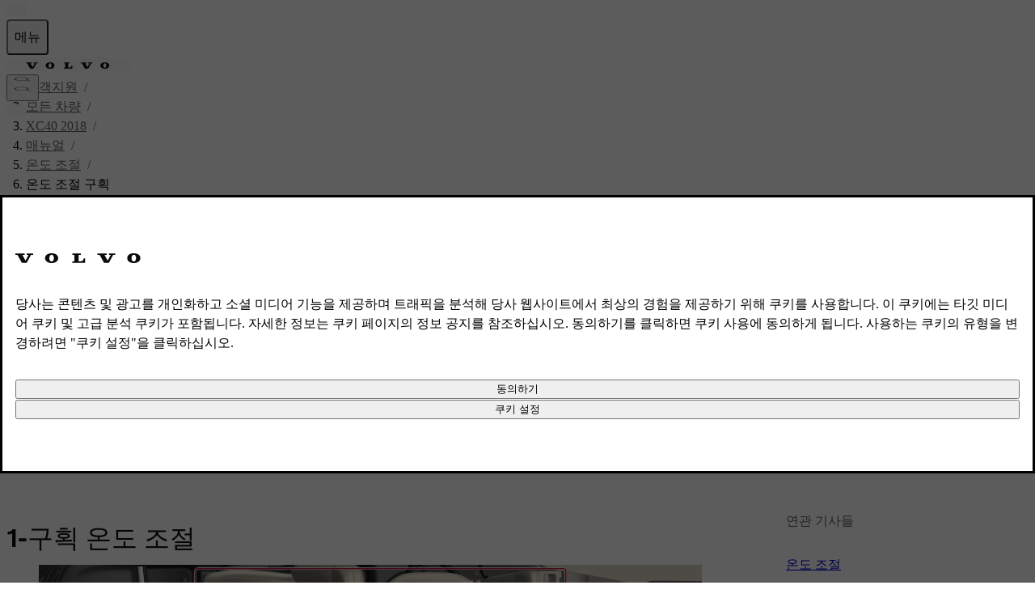

--- FILE ---
content_type: application/javascript
request_url: https://www.volvocars.com/G4dHVBNgGmi4dEBPTz63I-SL/puYuV2tSkb8f8kDu/QWkwVg/WBxX/RDE3JRIB
body_size: 157774
content:
(function(){if(typeof Array.prototype.entries!=='function'){Object.defineProperty(Array.prototype,'entries',{value:function(){var index=0;const array=this;return {next:function(){if(index<array.length){return {value:[index,array[index++]],done:false};}else{return {done:true};}},[Symbol.iterator]:function(){return this;}};},writable:true,configurable:true});}}());(function(){q();NTF();MDF();var Dp=function WK(Ep,FQ){var Ez=WK;while(Ep!=wG){switch(Ep){case JD:{Ep-=Wd;return WK(SG,[D3]);}break;case zR:{return Wz;}break;case ZJ:{Ep+=m4;if(JK(CA,tA.length)){do{var jw=E6(tA,CA);var DZ=E6(kW.Jd,Aw++);Wz+=nK(NI,[z7(WA(Os(jw),Os(DZ)),WA(jw,DZ))]);CA++;}while(JK(CA,tA.length));}}break;case FV:{Ep+=AR;return [sw(Pw),UZ,[AK],Pw,sw(Lp),sw(bD),Pw,SW,vA,sw(Hs),rA,sw(g9),sw(n6),g9,sw(g9),ZQ,g9,sw(Ap),nQ,SW,Pw,sw(nQ),Mp,sw(ZQ),Mp,PN,sw(Mp),PN,sw(bD),sw(Lp),SW,sw(f9),f9,sw(fN),Ip,sw(Mp),vA,sw(Pw),n6,sw(fN),UK,G9,sw(Mp),sw(Q5),sw(Sh),sw(W3),bD,sw(Q5),X7,g9,sw(g9),sw(ZQ),Pw,G9,sw(UZ),PN,sw(ZQ),PN,sw(Mp),G9,Pw,sw(g9),sw(n6),g9,sw(f9),Pw,SW,sw(nQ),sw(E7),sw(SW),fZ,sw(f9),Lp,PN,sw(W3),n6,f9,sw(Lp),sw(UZ),nQ,sw(bW),n6,sw(bw),GK,sw(bW),E7,PN,sw(n6),Q5,Lp,sw(Sh),sw(g9),sw(bw),QA,Pw,sw(GK),QA,sw(pz),vp,Pw,Q5,ZQ,sw(E7),vA,bD,sw(g9),PN,sw(UZ),E7,PN,sw(Ip),G9,n6,sw(f9),Mp,Q5,sw(UZ),nQ,sw(ZQ),sw(nQ),bW,sw(W3),sw(ZQ),Lp,Lp,sw(Sh),sw(P0),f9,sw(XW),Rs,UZ,ZQ,g9,sw(Lp),sw(W3),sw(G9),Ap,sw(n6),vA,sw(g9),Lp,Pw,sw(UZ),sw(g9),sw(bW),l7,sw(Pw),Sh,sw(W3),Mp,LQ,QA,vA,sw(ZQ),sw(Sh),sw(LQ),bW,BZ,sw(rA),EQ,vA,sw(Lp),Lp,SW,g9,sw(Mp),ZQ,sw(bD),nQ,sw(UZ),sw(PN),bW,Pw,sw(Pw),sw(Lp),sw(Mp),E7,sw(f9),g9,sw(g9),sw(Mp),Rh,sw(ZQ),Sh,sw(Q5),n6,f9,sw(Lp),sw(ZQ),sw(Mp),BZ,f9,sw(GK),XW,sw(bW),LQ,sw(bW),g9,Sh,Q5,sw(UK),BZ,Sh,n6,sw(n6),sw(vp),BZ,Sh,n6,sw(n6),sw(bD),sw(Pw),G9,g9,sw(Q5),sw(ZQ),ZQ,sw(Q5),sw(bW),c3,sw(E7),sw(Mp),SW,Pw,sw(Lp),sw(Mp),bW,sw(G9),bW,sw(fZ),Ap,sw(nQ),n6,f9,sw(Lp),sw(UZ),nQ,sw(bW),n6,sw(bw),CQ,sw(LQ),Pw,Mp,ZQ,[ZQ],b6,sw(g9),nQ,sw(FW),sw(W3),UZ,f9,Lp,sw(W3),vA,Q5,ZQ,sw(Rh),W3,Sh,sw(Pw),sw(SW),W3,sw(GK),I7,sw(Pw),E7,PN,sw(Sh),G9,sw(BA),MQ,sw(E7),sw(Rs),[A5],sw(g9),Lp,Pw,sw(ZQ),sw(Mp),nQ,sw(SW),E7,Lp,sw(n6),sw(Pw),Sh,[ZZ],sw(g9),sw(Ls),jQ,sw(Pw),nQ,sw(bW),n6,sw(m2),TW,Lp,sw(bQ),z0,Lp,n6,sw(W3),Mp,vA,W3,sw(W3),Mp,sw(ZQ),sw(Mp),Pw,Pw,E7,sw(g9),sw(bD),sw(Mp),G9,g9,sw(CQ),QA,Pw,sw(GK),rA,sw(g9),sw(n6),g9,sw(g9),ZQ,g9,sw(fN),sw(g9),c3,n6,g9,sw(nQ),Mp,vA,sw(BZ),Rs,sw(E7),sw(Pw),vA,sw(Pw),W3,sw(sh),Mp,Mp,bD,vA,sw(ZQ),sw(b6),QA,[vA],sw(Mp),G9,g9,sw(N0),c3,sw(f9),g9,nQ,sw(hz),HN,vA,g9,Z9,g9,AK,sw(LQ),UZ,[vA],sw(w5),Ls,sw(np),HQ,sw(pW),bQ,sw(E7),[g9],sw(w5),Ls,sw(Cz),sw(MK),P0,UZ,[vA],sw(np),MK,vA,Cz,[l7],f9,sw(E7),sw(z0),CQ,[Cz],sw(z0),vA,sw(ZQ),B2,PN,sw(bD),sw(Mp),W3,sw(Lp),sw(HQ),MK,vA,Cz,[l7],f9,sw(E7),sw(z0),CQ,[Cz],sw(T6),n7,Mp,sw(UZ),[G9],sw(CQ),Ks,UZ,[vA],[c3],sw(E7),[g9],sw(w5),Ls,[l7],f9,sw(E7),sw(z0),Ls,E7,sw(jQ),rz,UZ,[vA],[c3],sw(E7),[g9],sw(w5),Ls,sw(w5),vA,sw(ZQ),P0,UZ,[vA],sw(np),MK,vA,Cz,[l7],f9,sw(E7),sw(z0),CQ,[Cz],sw(z0),vA,w5,sw(z0),R0,[Ks],sw(R0),vA,vA,l7,[Cz],sw(z0),vA,w5,sw(QQ),sh,vA,l7,[Cz],sw(T6),[nQ],sw(I7),sw(Ip),B2,PN,sw(bD),sw(Mp),W3,sw(Lp),sw(HQ),BZ,FW,[l7],f9,sw(E7),sw(z0),Ls,E7,sw(B2),m2,sw(np),HQ,sw(pW),Ls,sw(HN),UZ,[vA],sw(w5),bQ,sw(HQ),g9,bQ,sw(ph),QQ,sw(Pw),sw(SW),sw(p9),QQ,g9,sw(Pw),sw(E7),sw(PN),bW,sw(bQ),UK,Cz,sw(R0),hz,UZ,[vA],sw(z0),g9,bQ,sw(E7),[g9],sw(w5),p9,BZ,sw(zA),n7,[bD],p9,sw(MQ),T6,Pw,sw(B2),zA,sw(GK),G9,nQ,Q5,sw(n6),sw(Pw),bW,sw(z0),[nQ],sw(HD),jQ,sw(Hs),GK,sw(jz),FW,sw(Sh),G9,sw(BA),MQ,sw(E7),sw(Rs),[A5],sw(m3),AK,sw(rz),G9,nQ,Q5,sw(n6),sw(Pw),bW,sw(z0),b6,g9,g9,Lp,n6,sw(E7),sw(LQ),[A5],Lp,vA,sw(l7),UZ,[vA],sw(z0),np,[z0],sw(ks),bQ,sw(Sh),sw(UK),HN,sw(LQ),sw(fN),MQ,sw(Cz),m2,sw(LQ),Mp,E7,sw(Rh),BZ,sw(B2),R0,sw(BA),sw(MK),P0,UZ,[vA],sw(np),MK,vA,Cz,[l7],f9,sw(E7),sw(z0),CQ,[Cz],sw(EQ),Z9,[Cz],sw(Hs),L7,Pw,sw(B2),pW,sw(q9),BA,sw(CQ),n7,Mp,sw(UZ),[G9],f9,vA,[H0],hz,Mp,sw(UZ),[G9],sw(B6),f9,Cz,sw(I7),BA,sw(CQ),CQ,G9,PN,sw(Mp),sw(Mp),sw(Qp),N0,sw(UZ),[G9],f9,vA,[H0],fZ,G9,PN,sw(Mp),sw(Mp),sw(Qp),N0,sw(UZ),[G9],sw(B6),f9,jz,sw(QA),BA,sw(CQ),z0,sw(n6),sw(sh),[dz],sw(nQ),W3,PN,LQ,vA,[H0],rA,sw(n6),sw(sh),[dz],sw(nQ),W3,PN,sw(p9),UK,N0,UZ,[vA],sw(w5),z0,sw(T6),np,[z0],sw(ks),bQ,sw(E7),[g9],sw(w5),QA,nQ,Q5,sw(n6),sw(Pw),bW,sw(z0),b6,g9,g9,Lp,n6,sw(E7),sw(LQ),[A5],sw(B2),np,sw(m2),z0,sw(z0),[w5],N0,sw(HD),HD,E7,Sh,sw(Q5),sw(Q5),W3,sw(bW),g9,f9,sw(Sh),[YN],sw(ZQ),Cz,bD,sw(g9),sw(Q5),Lp,sw(Pw),SW,sw(Lp),sw(bW),g9,f9,sw(Sh),[YN],sw(ZQ),OQ,sw(n6),sw(E7),Mp,sw(nQ),g9,f9,sw(Sh),[YN],[bZ],m2,sw(UK),HN,sw(LQ),fN,sw(E7),sw(Pw),Sh,Pw,sw(LQ),sw(T6),QQ,Pw,sw(B2),sw(f9),vA,Sh,Ls,[pW],sw(LQ),sw(hz),hz,UZ,[vA],sw(z0),np,[z0],sw(ks),bQ,sw(E7),[g9],sw(w5),Ls,sw(UK),HN,sw(LQ),sw(fN),MQ,BZ,vA,sw(HN),UZ,[vA],sw(w5),QQ,sw(OQ),np,[z0],sw(HD),zA,sw(p9),[Mp],TW,sw(Hs),R0,sw(np),vA,np,sw(P0),[nQ],sw(p9),pW,n6,n6,g9,sw(nQ),W3,sw(Mp),Pw,f9,sw(E7),sw(z0),A5,sw(Cz),CQ,sw(q9),ks,sw(HQ),R0,sw(BA),G9,nQ,Q5,sw(n6),sw(Pw),bW,sw(z0),R0,UZ,sw(W3),sw(ZQ),nQ,sw(UZ),sw(AK),P9,sw(L7),[nQ],sw(ks),Lp,pW,sw(q9),[fK],HQ,sw(zA),z0,SW,vA,sw(fZ),Pw,sw(rA),G9,Cz,[g9],sw(w5),pW,sw(L7),HD,sw(R0),sw(f9),AK,f9,n6,Q5,sw(Sh),sw(ZQ),sw(PN),sw(jQ),f9,[w5],G9,sw(BA),np,sw(m2),HD,sw(HD),pW,sw(np),Ls,sw(Ls),Lp,R0,sh,sw(HN),UZ,[vA],sw(w5),m2,sw(jz),np,[z0],sw(ks),bQ,sw(Sh),sw(Pw),Sh,Pw,sw(E7),[g9],W3,sw(Sh),[l7],sw(N0),sw(BZ),np,g9,Lp,sw(n6),sw(bD),Mp,sw(HQ),f9,R0,bW,sw(Mp),sw(EQ),FW,sw(z0),[EQ],HQ,sw(z0),HD,sw(ks),Ls,vA,[pW],sw(E7),[g9],W3,sw(Sh),[l7],sw(N0),sw(BZ),bQ,sw(bD),f9,sw(Lp),Q5,sw(l2),f9,R0,bW,sw(Mp),sw(EQ),FW,E7,vA,vA,sw(BZ),sw(Cz),pW,sw(n6),sw(bW),UZ,sw(CQ),b6,sw(q9),n7,[bD],B6,sw(CQ),T6,Pw,sw(zA),N0,UZ,[vA],sw(w5),A5,sw(w5),g9,bQ,Pw,sw(HN),UZ,[vA],sw(w5),ph,sw(B2),g9,bQ,Pw,sw(HN),UZ,[vA],sw(w5),P0,sw(ks),g9,bQ,Pw,sw(Sh),[bD],P9,sw(sz),T6,Pw,sw(zA),N0,sw(T6),X7,sw(n7),pW,sw(pW),sw(ZQ),T6,UZ,[vA],sw(z0),g9,bQ,sw(E7),[g9],sw(w5),Ls,sw(bD),g9,f9,f9,sw(Ls),vA,G9,n7,[bD],m3,sw(XW),G9,nQ,Q5,sw(n6),sw(Pw),bW,sw(z0),HD,sw(Pw),UZ,sw(BA),Ap,sw(Lp),n6,sw(n6),n6,[l7],sw(l7),HN,sw(FW),OQ,sw(FW),XW,sw(P9),vA,P9,sw(p9),p9,sw(p9),I7,sw(I7),CQ,Pw,sw(rA),vA,vA,G9,ks,sw(B2),vA,B2,sw(A5),sh,vA,GK,sw(m2),vA,pW,sw(L7),[EQ],TW,sw(OQ),pW,sw(np),sw(Lp),vA,Pw,X7,sw(sz),FW,sw(w5),G9,n7,[bD],zA,sw(c3),Ks,sw(b6),[nQ],sw(MQ),HD,sw(m2),[nQ],sw(MQ),G9,nQ,Q5,sw(n6),sw(Pw),bW,sw(z0),R0,UZ,sw(W3),sw(ZQ),nQ,sw(UZ),sw(AK),X7,sw(T6),G9,N0,UZ,[vA],sw(w5),c3,sw(Ip),np,sw(OQ),bQ,sw(fN),sw(HD),np,sw(E7),nQ,sw(ZQ),sw(bQ),f9,sw(f9),bQ,sw(bD),f9,sw(Lp),Q5,sw(l2),f9,sw(f9),B6,[g9],sw(np),n7,sw(QA),q9,E7,Lp,sw(EQ),sh,Pw,n6,sw(jz),vA,T6,UZ,[vA],sw(z0),HQ,sw(pW),bQ,sw(LQ),sw(T6),np,sw(m2),z0,sw(z0),sw(ZQ),T6,UZ,[vA],[c3],sw(E7),[g9],sw(w5),Ls,sw(bD),g9,f9,sw(p9),GK,f9,n6,Q5,sw(Sh),sw(ZQ),sw(PN),sw(AK),HQ,sw(z0),m2,sw(OQ),[Kw],[Kw],Ls,sw(HN),UZ,[vA],sw(w5),fK,sw(B6),HQ,sw(z0),HD,sw(ks),bQ,sw(LQ),UZ,[vA],sw(w5),w5,sw(z0),L7,[bK],sw(pW),Cz,sw(FW),[Mp],np,sw(QA),N0,sw(jz),HQ,sw(HN),SW,sw(bD),sw(GK),z0,sw(z0),R0,sw(q9),G9,[GK],sw(PN),bQ,sw(bD),f9,sw(Lp),Q5,sw(l2),sw(g9),sh,vA,QA,sw(T6),z0,[l7],sw(ks),[Mp],z0,sw(hz),QA,sw(T6),[bw],sw(n7),P9,sw(b6),hz,sw(q9),m2,sw(LQ),Mp,E7,sw(Rh),sw(sz),Cz,[g9],sw(w5),QQ,sw(m3),vA,sw(ZQ),m3,sw(W3),Q5,sw(n6),sw(Pw),bW,sw(bQ),MK,vA,Cz,sw(np),OQ,sw(HQ),sw(Lp),vA,pW,sw(L7),[EQ],OQ,sw(P9),sw(f9),AK,vA,Pw,l7,sw(l7),Q5,Mp,sw(bQ),Sh,l7,I7,sw(Cz),[ph],sw(AK),OQ,sw(p9),GK,vA,Pw,l7,sw(l7),Q5,Mp,sw(OQ),n6,z0,sw(bD),sw(Lp),E7,sw(z0),vA,T6,UZ,[vA],[c3],sw(W3),sw(z0),sw(PN),np,sw(E7),nQ,sw(ZQ),sw(bQ),f9,m2,sw(m2),pW,sw(pW),Cz,sw(FW),Ls,sw(Ls),Lp,sw(ZQ),T6,UZ,[vA],[c3],sw(W3),sw(z0),sw(PN),bQ,sw(bD),f9,sw(Lp),Q5,sw(l2),f9,m2,sw(m2),pW,sw(pW),Cz,sw(FW),[Kw],bW,N0,sw(Cz),[ph],sw(AK),OQ,sw(HQ),n6,z0,sw(bD),sw(Lp),E7,sw(z0),vA,T6,UZ,[vA],[c3],sw(LQ),sw(q9),m2,sw(LQ),Mp,E7,sw(Rh),sw(MQ),Cz,sw(m2),pW,sw(m3),T6,sw(AK),Ls,sw(Ls),Lp,sw(ZQ),T6,UZ,[vA],[c3],sw(E7),[g9],sw(w5),w5,sw(z0),sw(PN),bQ,sw(bD),f9,sw(Lp),Q5,sw(l2),f9,m2,sw(m2),pW,sw(pW),Cz,sw(FW),[Kw],Ls,sw(Qp),sw(n7),P0,sw(T6),[bw],sw(T6),Ls,sw(Sh),[bD],L7,sw(I7),pz,sw(L7),np,sw(bD),g9,f9,sw(P9),sw(f9),AK,f9,n6,Q5,sw(Sh),sw(ZQ),sw(PN),sw(jQ),f9,[w5],rz,UZ,[vA],sw(z0),np,sw(m2),z0,sw(pW),bQ,sw(LQ),UZ,[vA],sw(w5),TW,sw(P9),g9,bQ,sw(E7),[g9],sw(w5),w5,sw(E7),G9,sw(Ch),p9,sw(AK),vA,T6,UZ,[vA],sw(z0),AK,sw(HD),jQ,sw(z0),bQ,sw(W3),sw(z0),np,[z0],sw(HD),jQ,sw(z0),[Kw],Ls,sw(Mp),[g9],sw(w5),L7,sw(BA),BA,sw(Ap),Ap,sw(CQ),z0,sw(bD),sw(Lp),E7,sw(z0),P9,sw(jQ),jQ,sw(z0),bW,R0,sw(P9),g9,Ls,vA,sw(Ls),Ls,sw(HN),UZ,[vA],sw(w5),rz,sw(BA),np,[z0],sw(ks),[Mp],w5,sw(GK),sw(MK),[q6],sw(bW),fZ,sw(nQ),bW,Pw,sw(bQ),UK,Cz,[g9],sw(w5),z0,UZ,[vA],sw(z0),[UQ],[rA],sw(PN),jQ,nQ,sw(nQ),sw(Pw),G9,sw(g9),sw(Mp),n6,sw(Sh),sw(p9),[I7],GK,sw(p9),[HD],w5,sw(E7),G9,sw(Ch),c3,[P9],c3,Rs,E7,sw(E7),[G9],sw(bQ),pW,f9,sw(QQ),L7,Mp,PN,sw(W3),sw(ZQ),Lp,LQ,sw(ph),bQ,Lp,sw(Sh),vA,sw(n6),n6,sw(Sh),sw(p9),Sh,G9,[GK],sw(PN),L7,bD,sw(Pw),Lp,sw(ZQ),sw(Sh),UZ,sw(UZ),sw(g9),sw(zA),[I7],GK,sw(p9),bQ,[rA],sw(PN),bQ,sw(bD),f9,sw(Lp),Q5,sw(l2),[I7],Hs,sw(z0),[HD],pW,sw(pz),Cz,[g9],W3,sw(n6),sw(LQ),Mp,E7,sw(Rh),sw(N0),ks,sw(Sh),[Hs],sw(ZQ),q9,Mp,sw(g9),sw(E7),[YN],m3,vA,sw(HN),E7,Lp,sw(HQ),AK,sw(Cz),[Z9],sw(Ks),Hs,sw(jQ),HD,sw(Cz),[bw],sw(sz),rz,sw(pz),vA,sw(G9),[Mp],L7,sw(BA),MQ,sw(Cz),b6,g9,Sh,sw(Sh),Pw,sw(PN),nQ,sw(UZ),sw(sz),[GK],HD,sw(q9),[Mp],l2,sw(q9),Ap,sw(Cz),HD,sw(R0),HD,sw(ks),G9,[GK],m3,sw(np),bQ,[rA],m3,sw(q9),vA,vA,CQ,sw(P9),FW,bD,sw(g9),PN,sw(Mp),n6,Sh,sw(Rh),sw(sz),Cz,[g9],sw(w5),l2,Q5,vA,sw(Z9),sw(Lp),sw(T6),sw(PN),np,sw(E7),nQ,sw(ZQ),sw(bQ),[I7],MQ,sw(Cz),[Z9],sw(n7),ks,sw(Cz),p9,sw(SW),E7,PN,sw(Cz),MQ,sw(Cz),GK,[z2],MQ,sw(Cz),[bw],sw(rz),sz,Sh,Sh,sw(SW),sw(p9),pW,sw(Lp),sw(T6),sw(PN),bQ,sw(bD),f9,sw(Lp),Q5,sw(l2),[I7],MQ,sw(Cz),[Z9],sw(n7),bQ,[rA],sw(PN),[q6],sw(bW),fZ,sw(nQ),bW,Pw,sw(bQ),[I7],GK,sw(p9),[HD],w5,sw(GK),sw(MK),L7,bD,sw(Pw),Lp,sw(ZQ),sw(Sh),UZ,sw(UZ),sw(g9),sw(zA),f9,HD,sw(Cz),[bw],sw(rz),sz,sw(Cz),b6,n6,f9,sw(Lp),sw(UZ),nQ,sw(bW),n6,sw(bw),CQ,sw(LQ),Pw,Mp,ZQ,[ZQ],sw(z0),AK,sw(Cz),[bw],sw(T6),Ls,[ZA],sw(jQ),B6,[g9],sw(np),[I7],MQ,sw(Cz),[Z9],sw(T6),vA,X7,sw(Cz),CQ,g9,Rh,Lp,sw(n6),ZQ,sw(np),sw(PN),B6,[g9],sw(np),f9,HD,sw(Cz),[bw],sw(T6),G9,CQ,sw(GK),sw(MK),jQ,nQ,sw(nQ),sw(Pw),G9,sw(g9),sw(Mp),n6,sw(Sh),sw(p9),UK,n7,[bD],jQ,sw(I7),N0,sw(jz),np,[z0],sw(ks),G9,[GK],sw(PN),np,g9,Lp,sw(n6),sw(bD),Mp,sw(HQ),[I7],I7,sw(R0),z0,[l7],sw(ks),bQ,[rA],z0,sw(GK),MQ,sw(Cz),[q9],sw(I7),sw(Ip),L7,bD,sw(Pw),Lp,sw(ZQ),sw(Sh),UZ,sw(UZ),sw(g9),sw(zA),BZ,sw(BZ),[q6],sw(Mp),Rh,sw(ZQ),Sh,sw(Q5),sw(zA),f9,Cz,sw(R0),[bw],sw(sz),vA,vA,CQ,sw(P9),FW,bD,sw(g9),PN,sw(Mp),n6,Sh,sw(Rh),sw(sz),Cz,[g9],W3,sw(n6),sw(LQ),Mp,E7,sw(Rh),sw(N0),hz,sw(R0),[bw],sw(n7),q9,Mp,sw(g9),sw(E7),sw(N0),N0,sw(Cz),[q9],BZ,vA,sw(ZZ),bQ,sw(bD),f9,sw(Lp),Q5,sw(l2),[I7],I7,sw(R0),z0,[l7],sw(X7),vA,Pw,z0,sw(GK),sw(MK),L7,bD,sw(Pw),Lp,sw(ZQ),sw(Sh),UZ,sw(UZ),sw(g9),sw(zA),f9,HD,sw(Cz),[Z9],sw(Ks),[p9],HD,sw(Cz),[bw],sw(sz),I7,sw(R0),[bw],sw(T6),Ls,vA,vA,sw(HN),UZ,[vA],sw(w5),X7,sw(Cz),np,sw(m2),z0,sw(pW),[Mp],p9,sw(MQ),R0,sw(P0),[Z9],sw(q9),zA,sw(GK),Cz,sw(z0),n7,Mp,sw(UZ),[G9],sw(HN),f9,sw(Q5),sw(Ap),[GK],w5,sw(Sh),[Hs],W3,vA,vA,GK,sw(p9),pW,[g9],sw(w5),bQ,sw(P0),b6,g9,Sh,sw(Sh),Pw,sw(PN),nQ,sw(UZ),[bQ],sw(jz),sw(f9),bQ,sw(bD),f9,sw(Lp),Q5,sw(l2),[I7],MQ,sw(X7),vA,w5,sw(z0),n7,Mp,sw(UZ),[G9],sw(P0),P0,[g9],sw(m2),vA,Pw,HQ,sw(P0),[Z9],sw(Ks),sw(MK),B6,[g9],sw(np),f9,z0,sw(P0),[bw],sw(sz),HD,sw(Sh),[Hs],sw(ZQ),CQ,sw(Cz),np,sw(m2),z0,sw(pW),Lp,sw(f9),bQ,sw(bD),f9,sw(Lp),Q5,sw(l2),[I7],R0,sw(P0),[Z9],sw(n7),QQ,vA,sw(Kw),B6,[g9],sw(np),sw(g9),sh,vA,MQ,sw(X7),vA,Pw,HQ,sw(P0),[Z9],sw(Ks),[p9],z0,sw(P0),[bw],sw(sz),[fK],rA,c3,sw(E7),sw(Mp),sw(fN),[P9],Hs,Z9,sw(Lp),sw(p9),pW,Mp,sw(UZ),[G9],sw(bQ),P0,Mp,sw(f9),SW,[r9],B6,Pw,sw(Lp),Sh,sw(W3),sw(n6),g9,sw(p9),L7,sw(L7),Sh,sw(n6),E7,FW,sw(FW),sw(E7),n6,sw(Sh),m3,[UK],sw(zA),Sh,vA,Lp,P0,sw(R0),n7,[bD],TW,sw(Hs),N0,sw(jz),z0,sw(zA),m2,sw(z0),n7,Mp,sw(UZ),[G9],sw(z0),z0,sw(P0),[bw],sw(T6),G9,[GK],sw(PN),bQ,sw(bD),f9,sw(Lp),Q5,sw(l2),[I7],Hs,sw(L7),z0,[l7],sw(ks),pW,[g9],sw(w5),bQ,sw(P0),[Z9],sw(Ks),[p9],z0,sw(P0),[bw],sw(sz),Hs,sw(L7),[bw],sw(n7),z0,sw(P0),b6,g9,Sh,sw(Sh),Pw,sw(PN),nQ,sw(UZ),[bQ],sw(jz),P0,sw(R0),n7,[bD],pW,sw(rz),Hs,sw(L7),[bw],sw(rz),Cz,[g9],sw(w5),pW,sw(sz),sz,sw(n7),[q9],sw(I7),sw(HN),HQ,sw(HN),UK,sw(z0),P0,sw(W3),SW,Pw,sw(E7),Q5,sw(I7),nQ,bD,sw(Q5),sw(Q5),sw(fN),rz,sw(n7),m2,sw(LQ),Mp,E7,sw(Rh),sw(HD),z0,sw(P0),[MQ],sw(Cz),Cz,sw(z0),[MQ],sw(MQ),bw,sw(bD),sw(Cz),sw(f9),B6,[g9],sw(np),sw(g9),sh,vA,R0,sw(P0),[Z9],sw(T6),vA,Pw,HQ,sw(P0),[Z9],sw(Ks),sw(MK),np,sw(E7),nQ,sw(ZQ),sw(bQ),f9,z0,sw(P0),[bw],sw(sz),HD,sw(Sh),[Hs],sw(Sh),Lp,z0,sw(P0),b6,g9,Sh,sw(Sh),Pw,sw(PN),nQ,sw(UZ),[bQ],sw(jz),P0,sw(P9),bW,QA,sw(QA),sw(G9),HQ,sw(P0),[Z9],sw(Ks),[p9],z0,sw(P0),[bw],sw(sz),[fK],rA,c3,sw(E7),sw(Mp),sw(fN),[P9],P9,Mp,sw(UZ),[G9],sw(bQ),bQ,sw(W3),SW,Pw,sw(E7),Q5,sw(Ls),pW,f9,[r9],L7,W3,sw(w5),TW,sw(W3),Q5,sw(n6),sw(Pw),bW,sw(bQ),Sh,Lp,z0,sw(P0),b6,g9,Sh,sw(Sh),Pw,sw(PN),nQ,sw(UZ),[bQ],sw(jz),P0,sw(P9),Ls,sw(HN),UZ,[vA],sw(w5),QA,sw(Ks),np,sw(OQ),[Mp],bQ,sw(R0),T6,sw(Sh),sw(Pw),Sh,[FW],sw(hz),FW,sw(UK),sw(N0),EQ,fN,sw(zA),sw(f9),sw(bW),pW,n6,sw(w5),Ls,sw(w5),vA,Pw,HQ,sw(P0),R0,sw(Pw),nQ,sw(bW),n6,sw(sh),bw,sw(bD),[LA],sw(sz),rz,sw(rA),Lp,PN,sw(G9),pW,n6,sw(w5),Ls,sw(w5),vA,Pw,HQ,sw(P0),q9,[HN],[LA],sw(hz),N0,sw(GK),z0,sw(P0),CQ,n6,SW,sw(UZ),W3,sw(I7),bw,sw(bD),[LA],sw(MQ),sz,sw(rA),Lp,m2,[PN],sw(p9),zA,n6,sw(Pw),sw(Mp),sw(jz),HQ,sw(pW),Ls,sw(HN),UZ,[vA],sw(w5),CQ,sw(N0),np,sw(OQ),[Mp],bQ,sw(R0),Cz,sw(z0),R0,bD,sw(Pw),Lp,sw(ZQ),sw(Sh),UZ,[ZQ],SW,vA,sw(g9),Pw,sw(zA),Cz,sw(P0),z0,[l7],sw(MQ),sw(MK),np,g9,Lp,sw(n6),sw(bD),Mp,sw(HQ),f9,q9,g9,Sh,sw(Sh),UZ,sw(UZ),sw(p9),bQ,sw(P0),[bw],sw(n7),m2,sw(z0),R0,bD,sw(Pw),Lp,sw(ZQ),sw(Sh),UZ,[ZQ],sw(GK),R0,Mp,sw(HN),UZ,[vA],sw(w5),HQ,sw(zA),np,sw(OQ),bQ,sw(Sh),[PN],sw(b6),Rs,fN,sw(Sh),sw(Pw),Sh,[FW],sw(hz),sw(BZ),B6,sw(Lp),vA,n6,sw(bQ),ZZ,sw(fN),sw(GK),m2,sw(z0),q9,E7,Lp,sw(EQ),sh,Pw,n6,sw(jz),Ks,sw(bw),m2,sw(bD),g9,f9,sw(HQ),Lp,[XW],P0,sw(W3),SW,sw(SW),UZ,sw(np),sw(Sh),UZ,sw(Sh),Ls,sw(HN),UZ,[vA],sw(w5),pz,sw(I7),np,sw(OQ),bQ,[rA],np,sw(OQ),[Mp],bQ,sw(R0),Cz,sw(UK),Qp,sw(BZ),sw(Ap),[GK],HQ,sw(pW),pW,[g9],sw(w5),bQ,sw(P0),[EQ],np,sw(OQ),G9,[GK],sw(PN),P0,UZ,[vA],sw(np),MK,vA,Cz,[l7],f9,sw(E7),sw(z0),Ls,sw(z0),[MQ],sw(OQ),pW,[g9],sw(w5),Ls,sw(HD),[GK],sw(Sh),m2,f9,[pQ],np,sw(z0),T6,sw(Sh),E7,sw(Sh),W3,sw(bD),sw(X7),vA,[Mp],p9,sw(MQ),sw(Rh),ZQ,sw(n6),zA,sw(GK),hz,UZ,[vA],sw(w5),bQ,sw(HQ),g9,bQ,sw(LQ),E7,Lp,sw(HQ),nQ,sw(Rh),vA,FW,sw(hz),q9,sw(z0),T6,sw(Sh),E7,sw(Sh),W3,sw(bD),sw(EQ),sw(G9),jz,sw(Lp),sw(T6),P9,sw(L7),[EQ],np,sw(m2),HD,sw(ks),vA,pW,[g9],sw(w5),bQ,sw(P0),m2,sw(LQ),Mp,E7,sw(Rh),sw(MQ),Cz,sw(UK),f9,sw(Q5),sw(GK),z0,sw(P0),[q9],sw(MQ),sw(sh),Rh,sw(n6),z0,sw(Cz),Cz,[g9],sw(w5),bQ,sw(P0),m2,sw(LQ),Mp,E7,sw(Rh),sw(MQ),HD,sw(Sh),[Hs],sw(ZQ),z0,sw(P0),[q9],sw(MQ),sw(sh),UZ,sw(ZQ),z0,Mp,sw(zA),Cz,[g9],sw(w5),w5,sw(jz),[MQ],sw(Cz),GK,UZ,vA,sw(Mp),[g9],W3,sw(W3),sw(E7),nQ,sw(ZQ),sw(FW),Sh,ks,vA,sw(HN),UZ,[vA],sw(w5),fZ,sw(UK),g9,bQ,sw(E7),[g9],W3,sw(n6),sw(LQ),Mp,E7,sw(Rh),sw(N0),ks,sw(Sh),[Hs],sw(ZQ),q9,Mp,sw(g9),sw(E7),[YN],m3,vA,sw(Mp),[g9],sw(w5),ph,sw(OQ),[nQ],sw(MQ),Ks,sw(q9),AK,sw(L7),FW,sw(b6),sw(f9),L7,[Ks],sw(B6),f9,[w5],sz,sw(q9),Cz,bD,sw(g9),sw(Q5),Lp,sw(Pw),SW,sw(Lp),sw(bW),g9,f9,sw(Sh),[YN],[bZ],AK,sw(L7),ks,sw(q9),sw(f9),L7,[Ks],sw(B6),f9,[w5],X7,sw(m3),Cz,bD,sw(g9),sw(Q5),Lp,sw(Pw),SW,sw(Lp),sw(bW),g9,f9,sw(Sh),[YN],[bZ],m3,sw(OQ),b6,n6,f9,sw(Lp),sw(ZQ),sw(Mp),BZ,sw(N0),nQ,bD,sw(Q5),sw(MQ),hz,sw(T6),ks,sw(q9),jz,sw(jz),sw(f9),c3,Rs,E7,sw(E7),[G9],sw(rz),QA,[vA],sw(np),Sh,Lp,HD,sw(Cz),n7,f9,sw(rz),Rs,E7,sw(E7),[G9],sw(rz),QA,[vA],sw(GK),hz,UZ,[vA],sw(z0),np,sw(OQ),[Mp],bQ,sw(R0),sw(MK),P0,UZ,[vA],sw(np),MK,vA,Cz,[l7],f9,sw(E7),sw(z0),Ls,sw(w5),vA,w5,sw(z0),R0,[Ks],sw(Cz),Cz,[g9],sw(m3),vA,B2,sw(np),vA,Pw,HQ,sw(R0),vA,vA,ks,Lp,vA,sw(Kw),c3,Rs,E7,sw(E7),[G9],sw(rz),QA,[vA],sw(np),[I7],sw(LQ),HQ,sw(P0),b6,n6,f9,sw(Lp),sw(ZQ),sw(Mp),BZ,sw(N0),nQ,bD,sw(Q5),HN,vA,sw(f9),sw(P0),jz,sw(W3),bD,sw(Q5),sw(ks),vA,Ls,sw(B2),HD,sw(Cz),X7,sw(bD),bW,sw(Sh),sw(pz),hz,UZ,[vA],[c3],sw(E7),[g9],sw(w5),QA,nQ,Q5,sw(n6),sw(Pw),bW,sw(z0),p9,sw(SW),UZ,sw(BA),Ap,sw(Lp),n6,sw(n6),n6,[l7],sw(l7),HN,sw(Ks),Rh,nQ,Q5,sw(n6),sw(Pw),bW,sw(z0),p9,sw(SW),UZ,sw(BA),Ap,sw(Lp),n6,sw(n6),n6,[l7],sw(l7),HN,sw(T6),np,sw(m2),q9,sw(n7),bW,sw(G9),np,sw(z0),GK,vA,bW,Pw,sw(Lp),n6,sw(n6),sw(Rh),vA,sw(Ap),Ks,sw(q9),FW,sw(T6),np,sw(m2),jz,sw(jz),sw(f9),c3,Rs,E7,sw(E7),[G9],sw(rz),QA,[vA],sw(np),Sh,vA,Lp,m2,sw(z0),[nQ],sw(MQ),G9,nQ,Q5,sw(n6),sw(Pw),bW,sw(z0),R0,UZ,sw(W3),sw(ZQ),nQ,sw(UZ),sw(AK),FW,sw(HD),Lp,m2,E7,sw(B2),HD,sw(Cz),CQ,l7,sw(n6),sw(bW),UZ,sw(CQ),hz,UZ,[vA],[c3],sw(E7),[g9],W3,sw(sh),vA,Pw,l7,sw(l7),Q5,Mp,sw(FW),FW,E7,vA,sw(B2),UK,sw(Ip),B6,sw(HQ),[nQ],sw(ks),Lp,FW,sw(T6),B6,sw(HQ),[nQ],sw(HD),Cz,sw(Cz),sw(ZQ),T6,UZ,[vA],sw(z0),g9,bQ,sw(E7),[g9],sw(w5),Ls,sw(bD),g9,f9,f9,sw(Ls),vA,Lp,HD,sw(Cz),nQ,Hs,PN,sw(Mp),sw(Mp),sw(Qp),N0,sw(UZ),[G9],sw(R0),n7,sw(np),HD,sw(Cz),CQ,G9,PN,sw(Mp),sw(Mp),sw(I7),hz,UZ,[vA],sw(z0),np,sw(m2),z0,sw(z0),zA,[E2],sw(jz),bQ,sw(n6),sw(Sh),[Hs],W3,vA,vA,rz,sw(jQ),vA,Pw,L7,sw(rz),nQ,Ap,sw(Lp),sw(Pw),sw(ZQ),f9,sw(SW),sw(ks),G9,n7,[bD],L7,sw(BA),[fK],fK,sw(B6),OQ,sw(OQ),np,sw(m2),z0,sw(z0),zA,sw(zA),jQ,sw(z0),Lp,AK,sw(jz),G9,Cz,[g9],sw(w5),p9,sw(Cz),n7,f9,sw(rz),Rs,E7,sw(E7),[G9],sw(rz),QA,[vA],sw(z0),HQ,sw(pW),l7,Ap,sw(Ks),Ks,sw(CQ),[MQ],sw(np),g9,n6,z0,sw(bD),sw(Lp),E7,sw(z0),vA,T6,UZ,[vA],[c3],sw(E7),[g9],sw(w5),Ls,sw(z0),[q9],sw(I7),R0,sw(z0),m2,sw(LQ),Mp,E7,sw(Rh),sw(N0),Ks,sw(CQ),[MQ],sw(np),g9,[Kw],Ls,sw(B2),UK,sw(Ip),FW,sw(HD),Lp,[zK],jz,sw(jz),sw(f9),c3,Rs,E7,sw(E7),[G9],sw(B6),Sh,Lp,[zK],pW,sw(pW),sw(ZQ),T6,UZ,[vA],sw(z0),g9,bQ,sw(E7),[g9],sw(w5),Ls,sw(bD),g9,f9,f9,sw(Ls),vA,Lp,[zK],sw(f9),bQ,sw(n6),sw(sh),[dz],sw(p9),f9,sw(ZQ),T6,UZ,[vA],sw(z0),g9,bQ,sw(E7),[g9],sw(np),HD,Z9,sw(W3),Q5,sw(n6),sw(Pw),bW,sw(Ls),Ks,Rs,E7,sw(E7),[G9],sw(LQ),sw(n7),ZZ,sw(Ls),vA,Lp,HD,sw(Cz),AK,sw(PN),Z9,sw(PN),sw(b6),hz,UZ,[vA],sw(z0),np,sw(OQ),[Mp],bQ,sw(R0),G9,nQ,Q5,sw(n6),sw(Pw),bW,sw(np),np,sw(OQ),Lp,HD,sw(MQ),Rs,Pw,sw(Ap),N0,E7,Lp,sw(HQ),w5,[bD],w5,sw(w5),pW,n6,sw(w5),bQ,sw(pW),ks,sw(Cz),zA,n6,sw(Pw),sw(Mp),sw(jz),z0,sw(p9),G9,Cz,[g9],sw(w5),p9,sw(Cz),P0,sw(W3),bW,sw(bW),W3,g9,sw(SW),sw(AK),g9,Lp,FW,UZ,[vA],sw(w5),Ls,sw(np),g9,bQ,sw(LQ),E7,Lp,sw(HQ),nQ,sz,sw(Cz),T6,sw(Sh),E7,sw(Sh),W3,sw(bD),sw(EQ),sw(G9),[Mp],w5,sw(GK),MQ,sw(Cz),zA,sw(g9),g9,sw(m2),g9,G9,[GK],z0,sw(w5),pW,n6,sw(w5),bQ,sw(pW),pW,[g9],sw(w5),Ls,sw(z0),m2,sw(LQ),Mp,E7,sw(Rh),sw(MQ),GK,sw(zA),m2,sw(z0),[q9],sw(MQ),sw(sh),Rh,sw(n6),m2,E7,sw(Mp),[g9],sw(w5),Ls,sw(z0),[q9],sw(MQ),sw(sh),UZ,sw(ZQ),m2,E7,vA,sw(B2),HD,sw(Cz),m2,sw(LQ),Mp,E7,sw(Rh),SW,sw(b6),bW,sw(Ap),T6,sw(ks),[nQ],sw(MQ),T6,sw(BZ),[Ks],sw(q9),XW,sw(T6),z0,sw(W3),SW,sw(SW),UZ,sw(FW),rz,UZ,[vA],[c3],[rA],np,sw(bD),g9,f9,sw(p9),zA,Pw,sw(W3),bW,sw(HD),sw(W3),sw(ZQ),[XW],[MQ],sw(Cz),sw(W3),sw(ZQ),[XW],p9,sw(SW),E7,PN,sw(Cz),Cz,sw(bD),g9,f9,sw(p9),GK,[z2],HD,sw(Sh),[Hs],sw(ZQ),[XW],[q9],sw(MQ),sw(sh),Rh,sw(n6),[XW],b6,g9,Sh,sw(Sh),Pw,sw(PN),nQ,sw(UZ),[bQ],sw(jz),[XW],[Z9],sw(Ks),sw(MK),np,sw(E7),nQ,sw(ZQ),sw(bQ),f9,[XW],[bw],sw(sz),HD,sw(Sh),[Hs],sw(ZQ),m2,[PN],sw(p9),q9,E7,Lp,sw(EQ),sh,Pw,n6,sw(jz),N0,sw(sz),Lp,sw(Mp),QQ,sw(OQ),AK,E7,Lp,sw(HQ),w5,[bD],bQ,sw(bQ),pW,n6,sw(w5),Ls,sw(bD),g9,f9,sw(HQ),sw(Sh),bQ,sw(bQ),[I7],R0,sw(P0),R0,n6,sw(Sh),bW,sw(GK),CQ,sw(np),Q5,sw(Sh),sw(Lp),vA,pW,sw(L7),[EQ],np,sw(bD),g9,f9,sw(P9),z0,sw(pW),sw(Lp),vA,sw(n6),m2,f9,[pQ],Lp,P9,sw(P0),p9,sw(Sh),sw(Lp),sw(PN),Pw,sw(AK),E7,sw(Q5),vA,sw(Lp),vA,Pw,np,sw(bD),g9,f9,sw(BZ),HN,sw(LQ),sw(fN),HD,sw(Sh),[Hs],sw(Sh),Ls,sw(B2),P9,g9,sw(n6),g9,sw(b6),rz,UZ,[vA],sw(z0),g9,bQ,sw(Sh),sw(bD),g9,f9,sw(p9),[q9],sw(MQ),sw(sh),UZ,Mp,n7,[bD],Ls,sw(Cz),Cz,[PN],sw(BZ),sw(N0),EQ,sw(QA),R0,bD,sw(Pw),Lp,sw(ZQ),sw(Sh),UZ,[ZQ],sw(CQ),[GK],sw(PN),bQ,sw(bD),f9,sw(Lp),Q5,sw(l2),[I7],Cz,sw(z0),z0,[l7],sw(ks),[HD],Ls,sw(z0),[bw],sw(rz),Cz,[g9],sw(w5),Ls,sw(bD),g9,f9,sw(p9),P0,ZQ,sw(LQ),Mp,bW,sw(B2),q9,n6,f9,sw(Lp),sw(UZ),nQ,sw(bW),n6,sw(bw),CQ,sw(LQ),Pw,Mp,ZQ,[ZQ],sw(rA),rz,UZ,[vA],[c3],[rA],np,sw(bD),g9,f9,sw(p9),[q9],sw(ks),[HD],Ls,sw(HD),n7,[bD],bQ,sw(R0),Cz,sw(bD),g9,f9,sw(q9),N0,UZ,[vA],sw(w5),p9,sw(AK),AK,sw(HD),zA,sw(p9),bQ,sw(E7),[g9],sw(w5),L7,sw(CQ),z0,[l7],sw(MQ),[p9],R0,sw(CQ),[bw],sw(sz),Cz,sw(m2),z0,sw(P0),[MQ],sw(Cz),MQ,sw(HD),zA,sw(m2),vA,Pw,HQ,sw(P0),[Z9],sw(Ks),sw(MK),np,sw(E7),nQ,sw(ZQ),sw(bQ),f9,z0,sw(P0),[bw],sw(sz),HD,sw(Sh),[Hs],sw(Sh),Lp,sw(Mp),vA,m3,UZ,sw(HN),E7,Lp,sw(HQ),w5,[bD],w5,sw(GK),Cz,[PN],sw(p9),T6,sw(Sh),E7,sw(Sh),W3,sw(bD),sw(n7),ZQ,f9,CQ,sw(XW),sw(g9),sw(W3),Mp,sw(SW),vA,L7,sw(p9),[Mp],pW,sw(rz),Cz,[PN],sw(BZ),nQ,sw(bW),sw(GK),R0,sw(BA),rz,sw(n7),R0,bD,sw(Pw),Lp,sw(ZQ),sw(Sh),UZ,[ZQ],sw(CQ),[GK],sw(PN),B6,sw(Lp),vA,n6,sw(bQ),[I7],rz,sw(n7),z0,sw(Pw),Sh,[FW],sw(FW),pW,[g9],sw(w5),p9,sw(AK),sw(PN),jQ,E7,sw(f9),sw(zA),Sh,G9,[GK],L7,sw(n7),z0,sw(Pw),Sh,[FW],sw(Ks),g9,Cz,sw(bD),g9,f9,sw(p9),zA,Pw,sw(W3),bW,sw(m3),[Mp],l2,sw(q9),Hs,sw(L7),[EQ],L7,sw(AK),sw(f9),L7,sw(Pw),nQ,sw(bW),n6,sw(sh),bw,sw(bD),sw(L7),Sh,Lp,Cz,sw(I7),Hs,sw(L7),[EQ],L7,sw(AK),sw(f9),P0,[HN],sw(L7),Sh,G9,[GK],m3,sw(TW),vA,AK,sw(FW),bQ,[rA],np,sw(bD),g9,f9,sw(p9),zA,Pw,sw(W3),bW,sw(FW),EQ,sw(n7),R0,sw(Pw),nQ,sw(bW),n6,sw(sh),bw,sw(bD),sw(FW),pW,[g9],sw(w5),[f7],G9,[GK],np,sw(bD),g9,f9,sw(p9),zA,Pw,sw(W3),bW,sw(FW),EQ,sw(n7),q9,[HN],sw(FW),pW,[g9],sw(w5),p9,sw(AK),L7,sw(n7),q9,[HN],sw(FW),Ls,[ZA],sw(p9),pW,sw(Lp),sw(T6),m3,sw(np),bQ,[rA],np,sw(bD),g9,f9,sw(p9),zA,Pw,sw(W3),bW,sw(FW),EQ,sw(n7),R0,sw(Pw),nQ,sw(bW),n6,sw(sh),bw,sw(bD),sw(FW),pW,[g9],sw(w5),[f7],Ls,[ZA],l7,[rA],sw(Sh),zA,sw(FW),[HD],w5,sw(E7),G9,sw(Ch),c3,[P9],bQ,sw(Pw),Sh,[ZZ],sw(g9),sw(Ls),jQ,sw(Pw),nQ,sw(bW),n6,sw(m2),TW,Lp,sw(bQ),z0,Lp,n6,sw(W3),Mp,vA,W3,sw(Ch),Sh,G9,[GK],np,sw(bD),g9,f9,sw(p9),zA,Pw,sw(W3),bW,sw(FW),EQ,sw(n7),q9,[HN],sw(FW),pW,[g9],sw(w5),p9,sw(AK),L7,sw(n7),q9,[HN],sw(FW),Ls,vA,vA,vA,sw(B2),R0,g9,Rh,Lp,sw(n6),ZQ,sw(FW),rz,UZ,[vA],sw(z0),np,sw(m2),z0,sw(pW),bQ,sw(LQ),E7,Lp,sw(HQ),w5,[bD],p9,sw(MQ),Cz,[PN],sw(p9),T6,sw(Sh),E7,sw(Sh),W3,sw(bD),sw(n7),ZQ,f9,sz,sw(Ks),sw(g9),sw(W3),Mp,sw(SW),vA,q9,sw(ks),[Mp],w5,sw(GK),Cz,[PN],sw(BZ),f9,sw(Q5),sw(Ap),[GK],z0,sw(jz),z0,sw(Pw),Sh,[FW],sw(Ks),g9,Cz,sw(bD),g9,f9,sw(p9),zA,Pw,sw(W3),bW,sw(B6),vA,pW,sw(L7),[EQ],z0,sw(zA),sw(f9),P0,[HN],sw(L7),Sh,sw(Lp),vA,w5,sw(bD),g9,f9,sw(p9),zA,Pw,sw(W3),bW,sw(FW),Hs,sw(jz),q9,[HN],sw(FW),[Mp],pW,sw(rz),GK,sw(CQ),Ks,Rh,sw(W3),sw(ZQ),f9,G9,vA,sw(Z9),sw(jQ),vA,Pw,sw(PN),jz,Rh,sw(W3),sw(ZQ),f9,sw(pW),[I7],Cz,Q5,vA,sw(Kw),L7,bD,sw(g9),PN,sw(Mp),n6,Sh,sw(Rh),sw(jQ),[I7],Cz,sw(OQ),sw(Lp),vA,jQ,sw(n7),z0,sw(Pw),Sh,[FW],sw(Ks),g9,R0,sw(np),vA,np,sw(b6),g9,rz,sw(n7),q9,[HN],sw(AK),vA,Pw,L7,sw(rz),GK,Sh,sw(E7),vA,sw(jQ),G9,n7,[bD],L7,sw(BA),rz,sw(sz),sz,sw(n7),R0,bD,sw(Pw),Lp,sw(ZQ),sw(Sh),UZ,[ZQ],sw(rA),L7,Pw,sw(zA),Cz,[g9],sw(w5),L7,sw(CQ),z0,[l7],sw(MQ),Cz,sw(m2),R0,sw(CQ),[bw],sw(sz),R0,sw(z0),AK,sw(sz),sw(HN),np,sw(bD),g9,f9,sw(p9),[Z9],sw(Ks),sw(MK),np,sw(E7),nQ,sw(ZQ),sw(bQ),f9,[XW],[MQ],sw(Cz),rz,sw(n7),q9,[HN],sw(Cz),P0,sw(P9),bW,FW,sw(bD),g9,f9,sw(p9),R0,bD,sw(Pw),Lp,sw(ZQ),sw(Sh),UZ,sw(UZ),sw(AK),HD,sw(q9),Ls,sw(B2),Cz,bD,sw(Pw),Lp,sw(ZQ),sw(Sh),UZ,sw(UZ),sw(N0),rz,UZ,[vA],sw(z0),np,sw(m2),z0,sw(pW),bQ,[rA],sw(PN),bQ,sw(bD),f9,sw(Lp),Q5,sw(l2),[I7],Cz,sw(z0),z0,[l7],sw(ks),[HD],Ls,sw(z0),[bw],sw(rz),Cz,[g9],sw(np),jz,Rh,sw(W3),sw(ZQ),f9,sw(pW),[I7],Cz,sw(z0),z0,[l7],HN,vA,sw(Kw),L7,bD,sw(g9),PN,sw(Mp),n6,Sh,sw(Rh),sw(jQ),[I7],Cz,sw(z0),z0,[l7],sw(I7),R0,sw(bD),g9,f9,sw(p9),[MQ],sw(Cz),Cz,sw(z0),[bw],sw(EQ),sw(BZ),B6,[g9],sw(np),[I7],Cz,sw(z0),z0,[l7],sw(I7),sw(HN),np,sw(bD),g9,f9,sw(p9),P0,ZQ,sw(LQ),Mp,sw(QA),Cz,sw(bD),g9,f9,sw(p9),[bw],sw(sz),Cz,sw(z0),[bw],sw(n7),[XW],[Z9],sw(Ks),sw(MK),B6,[g9],sw(np),f9,[XW],[MQ],sw(Cz),sw(MK),jQ,E7,sw(f9),sw(zA),Sh,bW,sw(BZ),np,g9,Lp,sw(n6),sw(bD),Mp,sw(HQ),[I7],Cz,sw(z0),z0,[l7],sw(X7),vA,np,sw(np),vA,Pw,np,sw(bD),g9,f9,sw(p9),[MQ],sw(Cz),R0,sw(pW),Lp,P0,W3,sw(B2),FW,Lp,n6,sw(n6),f9,sw(Mp),sw(pz),rz,UZ,[vA],[c3],sw(LQ),E7,Lp,sw(HQ),w5,[bD],bQ,sw(R0),Cz,[PN],sw(p9),T6,sw(Sh),E7,sw(Sh),W3,sw(bD),sw(n7),ZQ,f9,Cz,sw(rA),sw(g9),sw(W3),Mp,sw(SW),vA,p9,sw(pW),[Mp],p9,sw(MQ),Cz,[PN],sw(BZ),HN,sw(LQ),sw(Ap),[GK],AK,sw(Cz),q9,[HN],sw(I7),vA,vA,Cz,sw(OQ),pW,[g9],sw(w5),Ls,sw(bD),g9,f9,sw(p9),R0,bD,sw(Pw),Lp,sw(ZQ),sw(Sh),UZ,sw(UZ),sw(AK),AK,sw(Cz),R0,bD,sw(Pw),Lp,sw(ZQ),sw(Sh),UZ,[ZQ],sw(zA),HD,sw(Cz),CQ,n6,SW,sw(UZ),W3,sw(I7),bw,sw(bD),sw(FW),Lp,Ks,sw(N0),AK,sw(ks),Lp,P0,W3,vA,sw(B2),Cz,sw(Pw),nQ,sw(bW),n6,sw(pz),rz,UZ,[vA],[c3],sw(LQ),E7,Lp,sw(HQ),w5,[bD],bQ,sw(R0),Cz,[PN],sw(p9),T6,sw(Sh),E7,sw(Sh),W3,sw(bD),sw(n7),ZQ,f9,Cz,sw(rA),sw(g9),sw(W3),Mp,sw(SW),vA,p9,sw(pW),[Mp],p9,sw(MQ),Cz,[PN],sw(BZ),HN,sw(LQ),sw(Ap),[GK],AK,sw(Cz),z0,sw(Pw),Sh,[FW],sw(I7),vA,vA,Cz,sw(OQ),[Mp],w5,sw(GK),MQ,sw(Cz),R0,bD,sw(Pw),Lp,sw(ZQ),sw(Sh),UZ,[ZQ],sw(CQ),[GK],sw(PN),bQ,sw(bD),f9,sw(Lp),Q5,sw(l2),[I7],GK,sw(jz),z0,[l7],sw(ks),[Mp],TW,sw(Hs),GK,sw(jz),[bw],sw(rz),BZ,sw(N0),AK,sw(ks),Ls,sw(Mp),[g9],sw(w5),TW,SW,vA,sw(E7),sw(bD),f9,sw(Lp),Q5,sw(Ch),w5,sw(E7),G9,sw(Ch),c3,[P9],P9,Lp,vA,sw(Sh),Pw,sw(PN),Mp,sw(np),jQ,sw(Pw),nQ,sw(bW),n6,sw(m2),L7,nQ,vA,sw(UZ),Q5,Lp,ZQ,sw(bQ),Sh,Ls,sw(B2),q9,g9,Sh,sw(Sh),Pw,sw(PN),nQ,sw(UZ),sw(bD),Rh,sw(ZQ),Sh,sw(Q5),sw(sz),rz,UZ,[vA],sw(z0),np,[z0],sw(ks),bQ,sw(E7),[g9],sw(w5),Ls,sw(bD),g9,f9,sw(p9),b6,g9,Sh,sw(Sh),Pw,sw(PN),nQ,sw(UZ),sw(MQ),T6,sw(G9),Mp,sw(UZ),[G9],sw(q9),Z9,sw(I7),np,sw(OQ),Lp,z0,sw(W3),SW,Pw,sw(E7),Q5,sw(I7),nQ,bD,sw(Q5),sw(N0),q9,sw(z0),zA,sw(E7),nQ,sw(ZQ),sw(MQ),bw,sw(bD),sw(hz),N0,BZ,sw(B2),sw(f9),np,sw(E7),nQ,sw(ZQ),sw(bQ),[I7],Cz,sw(bD),g9,f9,sw(p9),[Z9],sw(T6),vA,Pw,np,sw(bD),g9,f9,sw(p9),[bw],sw(sz),HD,sw(Sh),[Hs],sw(Sh),Lp,P0,W3,vA,sw(B2),HD,BZ,sw(HN),UZ,[vA],sw(w5),p9,sw(AK),np,sw(m2),z0,sw(pW),bQ,sw(QQ),z0,Sh,sw(E7),vA,sw(QA),vA,R0,f9,vA,sw(f9),sw(rA),b6,sw(z0),T6,sw(Sh),E7,sw(Sh),W3,sw(bD),sw(X7),sw(Lp),vA,Pw,HQ,sw(R0),Cz,sw(z0),T6,sw(Sh),E7,sw(Sh),W3,sw(bD),sw(X7),G9,N0,E7,Lp,sw(HQ),w5,[bD],p9,sw(MQ),sw(W3),sw(ZQ),zA,sw(GK),[fK],fZ,GK,vA,sw(bW),BZ,sw(B2),HQ,sw(pW),G9,sz,sw(hz),b6,sw(Cz),sz,sw(FW),vA,sw(Pw),p9,sw(nQ),f9,sw(Q5),sw(fN),Cz,sw(UK),f9,sw(Q5),sw(Ap),Cz,[g9],sw(w5),w5,UZ,sw(HN),UZ,[vA],sw(w5),w5,sw(z0),np,[z0],sw(HD),zA,[E2],sw(AK),R0,sw(q9),bQ,sw(Sh),sw(Pw),Sh,Pw,sw(n6),[bD],l2,sw(q9),Cz,sw(UK),SW,sw(bD),sw(R0),HD,sw(q9),Lp,Cz,sw(I7),q9,sw(P9),m2,sw(LQ),Mp,E7,sw(Rh),BZ,[pW],sw(E7),[g9],sw(w5),A5,sw(Sh),sw(PN),sw(n6),sw(P0),p9,sw(AK),np,sw(OQ),Ls,sw(Q5),sw(P9),[q9],sw(I7),CQ,sw(HQ),n7,sw(FW),bW,l7,Ap,sw(Lp),sw(Pw),sw(ZQ),f9,sw(SW),sw(Cz),[ph],sw(AK),n7,sw(FW),n6,z0,sw(bD),sw(Lp),E7,sw(z0),z0,sw(zA),jQ,sw(z0),Ls,sw(HN),UZ,[vA],sw(w5),TW,sw(P9),np,sw(OQ),bQ,sw(E7),[g9],sw(w5),z0,UZ,[vA],sw(z0),g9,[Mp],bQ,sw(R0),Cz,sw(bD),g9,f9,sw(P9),HD,sw(MQ),BA,bW,sw(Mp),SW,sw(Q5),sw(Q5),E7,PN,sw(g9),sw(q9),Cz,[g9],sw(w5),w5,sw(E7),G9,sw(Ch),XW,Ap,sw(Lp),sw(Pw),sw(ZQ),f9,sw(SW),sw(AK),vA,T6,UZ,[vA],sw(z0),P9,sw(jQ),AK,sw(jz),[Mp],L7,sw(BA),Cz,sw(z0),CQ,UZ,vA,sw(ZQ),W3,sw(B2),HQ,sw(z0),HD,sw(ks),G9,N0,UZ,[vA],sw(w5),l2,sw(m3),np,sw(OQ),bQ,sw(W3),sw(z0),HD,sw(R0),jQ,sw(jQ),AK,sw(AK),pW,sw(pW),Cz,sw(Cz),sw(f9),np,sw(E7),nQ,sw(ZQ),sw(bQ),f9,m2,sw(OQ),Ls,sw(HN),UZ,[vA],sw(w5),jQ,sw(n7),np,sw(OQ),bQ,sw(W3),sw(z0),HD,sw(R0),jQ,sw(jQ),AK,sw(AK),pW,sw(pW),Cz,sw(Cz),sw(f9),bQ,sw(bD),f9,sw(Lp),Q5,sw(l2),f9,m2,sw(OQ),Ls,sw(Q5),sw(m3),w5,sw(Sh),[Hs],sw(Sh),[Kw],Ls,vA,sw(SW),sw(g9),sw(Mp),bD,sw(g9),vA,sw(E7),sw(Pw),bW,sw(Cz),hz,UZ,[vA],sw(z0),g9,[Mp],Ls,sw(Cz),Hs,sw(P9),HQ,sw(HQ),g9,n6,X7,sw(bD),bW,sw(Sh),sw(jQ),vA,T6,UZ,[vA],sw(w5),Ls,sw(np),z0,sw(p9),[Mp],pW,sw(pz),Cz,[g9],sw(w5),bQ,sw(HQ),g9,n6,pW,sw(n6),sw(bW),UZ,sw(m2),vA,T6,UZ,[vA],[c3],sw(LQ),E7,Lp,sw(HQ),nQ,vA,sw(G9),HQ,ZQ,sw(SW),Mp,sw(bW),n6,sw(jz),np,sw(z0),zA,Pw,sw(W3),bW,sw(HD),Cz,sw(z0),[MQ],sw(OQ),bQ,sw(BZ),sw(Pw),G9,sw(SW),sw(p9),Rh,f9,q9,[g9],sw(w5),pW,sw(rz),GK,sw(jz),zA,sw(g9),Lp,Pw,sw(g9),sw(BZ),sw(N0),EQ,sw(GK),m2,sw(z0),z0,sw(P0),W3,rz,sw(AK),m2,sw(z0),[MQ],sw(Cz),sw(E7),sw(Q5),FW,UZ,[vA],sw(z0),g9,[Mp],Ls,sw(Cz),Hs,sw(P9),HQ,sw(HQ),g9,n6,X7,sw(bD),bW,sw(Sh),sw(jQ),vA,T6,UZ,[vA],sw(w5),Ls,sw(np),g9,[Mp],w5,sw(zA),AK,[bK],sw(pW),Cz,sw(Cz),jz,sw(jz),FW,sw(FW),P9,sw(P9),ks,sw(ks),P0,sw(P0),HQ,sw(HQ),m3,sw(m3),q9,sw(q9),n7,sw(n7),L7,sw(L7),OQ,sw(OQ),b6,sw(b6),UK,sw(UK),np,sw(np),fN,sw(bW),Cz,[g9],sw(w5),bQ,sw(HQ),g9,n6,pW,sw(n6),sw(bW),UZ,sw(m2),vA,T6,UZ,[vA],[c3],sw(LQ),E7,Lp,sw(HQ),nQ,vA,sw(G9),HQ,ZQ,sw(SW),Mp,sw(bW),n6,sw(jz),np,sw(z0),zA,Pw,sw(W3),bW,sw(HD),Cz,sw(z0),[MQ],sw(OQ),bQ,sw(BZ),sw(Pw),G9,sw(SW),sw(p9),Rh,f9,q9,[g9],sw(w5),l2,sw(q9),hz,UZ,[vA],sw(z0),g9,bQ,[rA],sw(Sh),Sh,sw(PN),L7,bD,sw(g9),vA,sw(E7),sw(Pw),[Lp],sw(np),P9,n6,sw(w5),w5,sw(W3),[OQ],sw(pW),vA,pW,[g9],sw(w5),w5,Sh,sw(E7),vA,sw(GK),n7,[bD],Ls,sw(Cz),GK,sw(W3),[OQ],sw(P0),R0,bD,sw(g9),vA,sw(E7),sw(Pw),[Lp],sw(zA),z0,sw(R0),Cz,sw(z0),Cz,g9,vA,sw(g9),sw(Pw),bW,sw(Mp),W3,sw(bW),sw(bW),c3,sw(E7),sw(Mp),sw(HD),HD,sw(MQ),Cz,sw(z0),P0,Pw,vA,sw(HD),Cz,[g9],sw(nQ),HN,sw(z0),ZQ,W3,vA,vA,MQ,sw(I7),sw(UZ),f9,N0,sw(Ks),sw(SW),UZ,sw(G9),ZQ,E7,sw(W3),n6,sw(PN),m2,sw(z0),z0,[l7],HN,vA,sw(Kw),np,Sh,sw(E7),vA,sw(HQ),n7,fN,sw(B2),R0,sw(BA),hz,UZ,[vA],sw(z0),g9,bQ,sw(E7),[g9],sw(z0),HD,sw(BA),Hs,sw(P9),HQ,sw(HQ),g9,n6,X7,sw(bD),bW,sw(Sh),sw(jQ),vA,T6,UZ,[vA],sw(w5),Ls,sw(np),g9,bQ,sw(E7),[g9],sw(w5),bQ,sw(HQ),g9,n6,pW,sw(n6),sw(bW),UZ,sw(m2),vA,T6,UZ,[vA],[c3],sw(LQ),E7,Lp,sw(HQ),nQ,vA,sw(G9),HQ,ZQ,sw(SW),Mp,sw(bW),n6,sw(jz),np,sw(z0),zA,Pw,sw(W3),bW,sw(HD),Cz,sw(z0),[MQ],sw(OQ),bQ,sw(BZ),sw(Pw),G9,sw(SW),sw(p9),Rh,f9,QA,sw(Lp),sw(T6),sw(PN),QQ,sw(Pw),sw(SW),W3,sw(GK),I7,sw(Pw),E7,PN,[n2],sw(X7),P9,n6,sw(w5),w5,sw(W3),[OQ],sw(pW),bQ,sw(Sh),sw(z0),[MQ],sw(Cz),sw(Mp),E7,Ks,Rh,sw(W3),sw(ZQ),f9,G9,sw(Mp),[g9],sw(w5),Ls,sw(z0),CQ,g9,Rh,Lp,sw(n6),ZQ,sw(np),sw(PN),B6,[g9],sw(np),f9,zA,Sh,sw(E7),vA,sw(jQ),G9,MQ,sw(Pw),G9,sw(SW),sw(p9),G9,Q5,q9,[g9],sw(w5),Ls,sw(z0),CQ,g9,Rh,Lp,sw(n6),ZQ,sw(np),sw(PN),B6,[g9],sw(np),f9,zA,sw(W3),[OQ],sw(P0),P9,sw(Pw),sw(SW),W3,sw(GK),I7,sw(Pw),E7,PN,[n2],sw(CQ),HD,sw(Pw),UZ,sw(rz),fZ,sw(Pw),g9,sw(bw),hz,PN,sw(Pw),sw(Lp),g9,E7,sw(bw),Mp,Mp,E7,sw(Rh),SW,sw(OQ),CQ,sw(HD),jz,Rh,sw(bW),W3,sw(f9),UZ,sw(B2),f9,sw(f9),OQ,Pw,sw(W3),Sh,Lp,sw(Sh),sw(jQ),f9,sw(f9),X7,bW,sw(UZ),n6,g9,Mp,sw(UZ),sw(Pw),bW,g9,sw(Lp),sw(W3),sw(jQ),f9,sw(f9),jz,Sh,Mp,sw(PN),sw(E7),SW,vA,sw(B2),f9,sw(f9),OQ,Pw,sw(Mp),g9,Sh,sw(HQ),f9,sw(f9),w5,sw(ZQ),sw(Mp),nQ,sw(SW),E7,Lp,sw(n6),sw(OQ),f9,sw(f9),w5,sw(ZQ),sw(Mp),nQ,sw(SW),E7,Lp,sw(n6),sw(HN),UZ,W3,g9,sw(f9),PN,sw(g9),sw(np),f9,sw(f9),QQ,sw(Z9),sw(MK),QA,sw(E7),vA,sw(l7),UZ,W3,g9,sw(f9),PN,sw(g9),sw(np),f9,sw(f9),l2,sw(Q5),Q5,sw(L7),sw(Pw),sw(G9),f9,sw(f9),P0,UZ,sw(E7),vA,sw(l7),UZ,W3,g9,sw(f9),PN,sw(g9),sw(Ap),Ip,f9,g9,sw(bQ),n7,sw(rA),vA,G9,MQ,sw(Pw),G9,sw(SW),sw(p9),nQ,Sh,hz,sw(Pw),G9,sw(SW),sw(jQ),jQ,E7,sw(f9),sw(zA),BZ,q9,[g9],sw(w5),Ls,sw(z0),p9,g9,sw(n6),g9,sw(m2),g9,Ls,vA,sw(Ls),Lp,m2,sw(OQ),[Kw],vA,vA,n6,CQ,UZ,vA,sw(ZQ),W3,[rz],sw(B2),AK,sw(rz),hz,UZ,[vA],sw(z0),g9,bQ,sw(E7),[g9],sw(w5),L7,sw(CQ),CQ,UZ,vA,sw(ZQ),W3,[rz],sw(B2),zA,sw(GK),hz,UZ,[vA],sw(z0),g9,[Mp],Ls,sw(Cz),T6,Pw,sw(B2),z0,sw(R0),T6,Pw,sw(zA),HD,sw(Pw),Sh,Pw,sw(n6),[bD],p9,sw(MQ),[fK],QA,HN,vA,W3,sw(Rh),UZ,sw(W3),vA,E7,sw(N0),Rs,W3,Q5,sw(LQ),G9,sw(OQ),Q5,sw(ZQ),ZQ,sw(Sh),n6,HD,sw(Pw),UZ,sw(GK),rz,sw(g9),PN,sw(UZ),nQ,sw(ZQ),sw(np),sw(PN),l2,sw(G9),sw(Lp),n6,n6,sw(HQ),Sh,Lp,zA,sw(GK),MQ,sw(Cz),HD,sw(Pw),UZ,sw(QA),CQ,sw(ZQ),sw(UZ),E7,n6,sw(f9),PN,sw(g9),sw(z0),sw(PN),R0,sw(G9),sw(Lp),n6,n6,nQ,n6,g9,sw(Lp),nQ,sw(SW),sw(Q5),nQ,sw(W3),[pz],sw(nQ),f9,n6,sw(Q5),E7,sw(m3),Sh,G9,HD,sw(Cz),T6,sw(n6),sw(bW),E7,sw(f9),Mp,Lp,sw(q9),N0,sw(Cz),HD,sw(Pw),UZ,[AK],sw(HQ),z0,sw(jz),[np],sw(E7),sw(bW),E7,sw(f9),Mp,Lp,W3,sw(Q5),sw(G9),sw(Lp),n6,n6,sw(bw),Lp,z0,sw(W3),[pz],sw(q9),N0,sw(Cz),HD,sw(Pw),UZ,[AK],sw(HQ),z0,sw(jz),[np],sw(W3),sw(W3),[pz],W3,sw(Q5),sw(G9),sw(Lp),n6,n6,sw(bw),Ls,sw(zA),n7,[bD],TW,sw(Hs),[fK],QA,HN,vA,W3,sw(Rh),UZ,sw(W3),vA,E7,sw(N0),Rs,W3,Q5,sw(LQ),G9,sw(OQ),Q5,sw(ZQ),ZQ,sw(Sh),n6,HD,sw(Pw),UZ,sw(GK),rz,sw(g9),PN,sw(UZ),nQ,sw(ZQ),sw(np),sw(PN),l2,sw(G9),sw(Lp),n6,n6,sw(FW),sw(Rh),Sh,Lp,AK,sw(rz),Hs,sw(L7),HD,sw(Pw),UZ,sw(QA),CQ,sw(ZQ),sw(UZ),E7,n6,sw(f9),PN,sw(g9),sw(z0),sw(PN),R0,sw(G9),sw(Lp),n6,n6,nQ,n6,g9,sw(Lp),nQ,sw(SW),sw(Q5),nQ,sw(W3),[pz],sw(nQ),f9,n6,sw(Q5),E7,sw(m3),Sh,G9,Cz,sw(R0),T6,sw(n6),sw(bW),E7,sw(f9),Mp,Lp,sw(jz),Q5,R0,sw(L7),HD,sw(Pw),UZ,[AK],sw(HQ),L7,sw(n7),[np],sw(E7),sw(bW),E7,sw(f9),Mp,Lp,W3,sw(Q5),sw(G9),sw(Lp),n6,n6,sw(bw),Lp,z0,sw(W3),[pz],sw(jz),Q5,R0,sw(L7),HD,sw(Pw),UZ,[AK],sw(HQ),L7,sw(n7),[np],sw(W3),sw(W3),[pz],W3,sw(Q5),sw(G9),sw(Lp),n6,n6,sw(bw),Ls,vA,sw(HN),Lp,n6,sw(W3),Mp,vA,W3,Pw,sw(E7),[g9],W3,sw(Z9),E7,n6,sw(vp),UZ,E7,sw(f9),Mp,Lp,sw(q9),FW,sw(z0),m2,sw(bW),E7,sw(f9),Mp,Lp,f9,vA,sw(SW),Sh,sw(E7),vA,sw(jz),n7,E7,n6,sw(bw),nQ,[pz],sw(q9),FW,sw(z0),P0,sw(W3),[pz],f9,vA,sw(SW),Sh,sw(E7),vA,sw(jz),n7,E7,n6,sw(jQ),BA,UZ,E7,sw(f9),Mp,Lp,sw(q9),q9,sw(P0),m2,sw(bW),E7,sw(f9),Mp,Lp,sw(jz),HQ,vA,sw(SW),Sh,sw(E7),vA,sw(jz),n7,E7,n6,sw(jQ),fN,nQ,[pz],sw(q9),q9,sw(P0),P0,sw(W3),[pz],sw(jz),HQ,vA,sw(SW),Sh,sw(E7),vA,bW,vA,vA,sw(B2),m2,sw(z0),[MQ],sw(Cz),sw(Sh),sw(f9),BA,Ap,sw(Lp),sw(Pw),sw(ZQ),f9,sw(SW),sw(Cz),CQ,Mp,vA,sw(P0),CQ,SW,sw(L7),g9,Lp,zA,sw(z0),g9,rA,sw(rA),n6,R0,sw(Pw),nQ,sw(bW),n6,sw(jz),vA,T6,UZ,[vA],sw(z0),g9,bQ,sw(E7),[g9],sw(nQ),Pw,fN,sw(Ls),vA,G9,MQ,sw(Pw),G9,sw(SW),sw(p9),l7,ZQ,q9,[g9],sw(w5),jQ,sw(I7),Cz,sw(z0),p9,sw(SW),E7,PN,sw(m2),bw,sw(G9),sw(Mp),sw(PN),jz,sw(QA),hz,UZ,[vA],[c3],[rA],UK,GK,vA,sw(bW),BZ,sw(OQ),n7,f9,sw(Hs),GK,vA,sw(bW),BZ,sw(B2),np,sw(OQ),vA,pW,[g9],sw(w5),Ls,E7,sw(l2),Cz,sw(Ap),I7,sw(FW),QQ,vA,sw(l7),UZ,[vA],sw(z0),np,sw(m2),z0,sw(pW),[Mp],p9,[bQ],sw(QA),vA,Cz,sw(R0),QA,Sh,sw(E7),vA,sw(Hs),sw(BZ),QQ,sw(Sh),sw(f9),g9,g9,Lp,n6,sw(E7),sw(g9),sw(zA),sw(g9),sh,Cz,[l7],f9,sw(E7),sw(z0),CQ,[Cz],sw(z0),vA,w5,sw(UK),sw(Q5),[Cz],sw(T6),n7,Mp,sw(UZ),[G9],sw(LQ),vp,vA,sw(Q5),sw(UK),sw(HD),Rs,vA,hz,Mp,sw(UZ),[G9],sw(B6),n7,sw(Ap),[GK],z0,Sh,sw(E7),vA,sw(OQ),sh,MQ,sw(ks),[Mp],w5,[E2],[bK],sw(q9),Rs,Pw,sw(GK),Cz,sw(I7),sw(sh),UZ,sw(ZQ),jz,sw(QA),sw(sh),Rh,f9,HD,sw(Pw),Sh,Pw,[rA],L7,sw(rz),sw(LQ),AK,sw(MQ),MQ,sw(Cz),[EQ],np,sw(OQ),vA,n6,[MQ],sw(m2),ZQ,W3,vA,vA,R0,sw(pW),bQ,[rA],Ks,nQ,Q5,sw(n6),sw(Pw),bW,sw(np),AK,sw(ks),sw(Q5),sh,vA,MQ,sw(ks),pW,[g9],sw(CQ),MQ,sw(I7),sw(sh),Rh,np,[ZA],sw(p9),z0,E7,Lp,sw(HQ),nQ,sw(Qp),Sh,n7,sw(I7),sw(LQ),z0,sw(GK),rz,sw(n7),[EQ],AK,sw(ks),vA,n6,[q9],sw(ks),sw(Lp),vA,Pw,m3,sw(P9),zA,n6,sw(Pw),sw(Mp),sw(jz),z0,sw(jz),m2,sw(LQ),Mp,E7,sw(Rh),sw(ks),Lp,pW,sw(P9),T6,sw(Sh),E7,sw(Sh),W3,sw(bD),sw(P9),sh,vA,R0,sw(pW),G9,MQ,sw(I7),sw(sh),UZ,sw(Sh),G9,zA,[pW],sw(UZ),sw(QA),sw(sh),UZ,sw(ZQ),jQ,sw(Hs),Cz,E7,sw(HN),Lp,n6,sw(W3),Mp,vA,W3,Pw,sw(Sh),sw(Pw),Sh,Pw,[rA],sw(Sh),zA,sw(AK),vA,m2,Sh,sw(E7),vA,sw(OQ),sh,MQ,sw(Cz),P0,[g9],sw(m2),vA,Pw,HD,sw(BA),MQ,sw(Cz),P0,[g9],sw(z0),g9,Lp,bw,nQ,Q5,sw(n6),sw(Pw),bW,sw(np),HD,sw(q9),sw(Q5),sh,vA,BA,sw(q9),vA,pW,[g9],UZ,sw(HN),Lp,n6,sw(W3),Mp,vA,W3,Pw,[rA],P0,sw(jQ),[HD],TW,SW,vA,sw(Mp),[g9],sw(w5),l2,Q5,vA,sw(l2),Cz,sw(CQ),bw,sw(I7),QQ,vA,sw(l7),UZ,[vA],sw(z0),np,sw(m2),z0,sw(pW),bQ,[rA],np,sw(OQ),bQ,[rA],sw(PN),B2,g9,sw(Pw),sw(E7),n6,sw(Sh),sw(p9),MK,vA,Cz,[l7],f9,sw(E7),sw(z0),Ls,sw(OQ),pW,[g9],sw(w5),p9,sw(AK),np,sw(m2),z0,sw(pW),G9,n7,[bD],w5,sw(GK),G9,nQ,Q5,sw(n6),sw(Pw),bW,sw(z0),[nQ],sw(Cz),z0,sw(n6),sw(sh),[dz],sw(HD),[EQ],np,sw(OQ),n6,p9,sw(Sh),sw(Lp),sw(PN),Pw,sw(AK),Rh,sw(bD),g9,ZQ,sw(Q5),G9,Cz,[g9],sw(np),EQ,nQ,Q5,sw(n6),sw(Pw),bW,sw(bQ),[I7],GK,sw(m2),vA,w5,sw(z0),R0,[Ks],sw(np),vA,Pw,z0,sw(GK),Cz,sw(z0),R0,[Ks],sw(P0),jz,sw(W3),bD,sw(Q5),sw(ks),Lp,sw(f9),N0,Z9,UZ,sw(w5),[I7],GK,SW,vA,sw(Kw),GK,G9,UZ,sw(bQ),[I7],GK,sw(QA),Pw,GK,vA,sw(bW),BZ,sw(OQ),q9,bD,sw(Lp),sw(Pw),sw(p9),np,sw(OQ),bW,sw(BZ),vp,GK,sw(Mp),SW,sw(Q5),sw(Q5),E7,PN,sw(g9),sw(B2),[I7],GK,SW,vA,sw(m3),QA,sw(b6),HN,sw(n6),MK,Z9,nQ,sw(CQ),sw(fN),p9,PN,sw(np),HN,sw(n6),sw(Pw),P0,sw(OQ),n6,z0,sw(pW),sw(g9),sw(E7),sw(g9),HN,sw(n6),E7,hz,sw(Mp),bD,Lp,sw(Mp),sw(g9),sw(n7),l7,Pw,GK,vA,sw(bW),BZ,sw(l2),Mp,sw(g9),z0,sw(UZ),SW,g9,sw(np),z0,sw(p9),l7,I7,sw(AK),np,sw(m2),z0,sw(pW),bW,ks,sw(Sh),[Hs],m3,vA,sw(l2),Cz,sw(CQ),bw,sw(I7),QQ,vA,sw(l7),UZ,[vA],sw(z0),g9,bQ,sw(Sh),sw(bD),f9,sw(Lp),Q5,sw(Ch),w5,sw(E7),G9,sw(Ch),rA,c3,sw(E7),sw(Mp),sw(fN),[P9],Ks,c3,Q5,sw(LQ),Mp,sw(Lp),sw(n6),sw(P0),L7,nQ,vA,sw(UZ),Q5,Lp,ZQ,sw(Ls),Ls,sw(n6),sw(TW),P0,g9,SW,g9,sw(Pw),Lp,sw(G9),bW,g9,sw(Lp),sw(W3),sw(p9),w5,g9,sw(g9),sw(L7),ks,Mp,sw(UZ),W3,sw(bW),g9,f9,sw(Sh),sw(p9),pW,n6,n6,g9,sw(nQ),W3,sw(Mp),Pw,sw(Cz),pz,G9,sw(c3),c3,sw(w5),TW,Lp,sw(SW),g9,W3,sw(bQ),Ls,sw(n6),sw(TW),zA,Lp,sw(p9),pW,Mp,sw(UZ),W3,sw(bW),g9,f9,sw(Sh),sw(HD),sw(bD),w5,g9,sw(g9),sw(L7),rA,bW,vA,sw(bW),BZ,sw(ph),TW,sw(W3),Q5,sw(n6),sw(Pw),bW,sw(g9),sw(QQ),m3,Q5,sw(Pw),g9,sw(Ls),m2,sw(Sh),LQ,sw(bW),sw(p9),L7,sw(L7),n7,sw(Q5),[Cz],sw(T6),n7,Mp,sw(UZ),[G9],sw(LQ),sw(R0),g9,sw(E7),m3,[UK],sw(b6),sw(bD),Sh,Ls,sw(l2),g9,Lp,FW,sw(hz),QA,sw(bW),sw(N0),EQ,sw(GK),P9,sw(b6),QA,sw(bW),sw(sz),rz,sw(GK),ks,sw(N0),q9,sw(m3),g9,Lp,P0,sw(CQ),bD,c3,PN,sw(Q5),sw(T6),l7,Ip,nQ,sw(UZ),sw(bW),LQ,ZQ,sw(Q5),sw(vp),hz,Lp,sw(n6),sw(bD),nQ,sw(np),g9,n6,[ph],sw(g9),sw(LQ),fZ,ZQ,[ZQ],n6,sw(OQ),g9,n6,z0,sw(Mp),ZQ,sw(Q5),sw(Mp),LQ,sw(g9),sw(E7),sw(HD),HQ,sw(HD),sw(LQ),z0,sw(E7),G9,sw(Ch),BA,Ip,nQ,sw(UZ),sw(ks),n6,z0,sw(n6),sw(sh),[dz],sw(X7),g9,Lp,m3,sw(ks),GK,sw(W3),[OQ],sw(z0),q9,sw(Ks),ks,sw(OQ),L7,ZQ,sw(Rh),W3,n6,sw(pW),n7,sw(sz),ks,sw(OQ),b6,g9,bW,sw(W3),sw(PN),Pw,sw(BZ),BZ,Q5,Pw,Lp,Sh,sw(m3),L7,sw(XW),ks,sw(OQ),FW,sw(Sh),bW,sw(SW),nQ,sw(l7),bW,sw(W3),sw(Ap),rz,sw(g9),sw(Mp),G9,sw(Lp),vA,sw(W3),E7,sw(Mp),l7,sw(m3),OQ,sw(FW),[gp],sw(HD),b6,sw(c3),[gp],SW,sw(P9),UK,sw(Q5),ks,sw(OQ),zA,sw(ZQ),sw(Mp),nQ,sw(SW),E7,Lp,sw(n6),sw(L7),np,sw(n7),ks,sw(OQ),P9,sw(Pw),sw(SW),W3,sw(GK),I7,sw(Pw),E7,PN,sw(m2),fN,sw(UZ),ks,sw(OQ),CQ,UZ,vA,sw(Qp),UZ,W3,g9,sw(f9),PN,sw(g9),sw(zA),m2,sw(z0),CQ,g9,Rh,Lp,sw(n6),ZQ,sw(np),sw(PN),B6,[g9],sw(np),f9,TW,sw(Sh),sw(g9),sw(HD),ks,sw(HQ),jQ,ZQ,sw(Rh),W3,n6,sw(n7),sz,BZ,vA,sw(SW),Sh,sw(E7),vA,sw(jz),m2,PN,sw(jz),b6,sw(P0),jz,sw(Mp),sw(Ks),AK,sw(OQ),jz,sw(Mp),G9,sw(HD),MQ,sw(b6),q9,E7,sw(CQ),EQ,LQ,vA,sw(SW),Sh,sw(E7),vA,sw(jz),ks,sw(n6),sw(hz),CQ,sw(L7),zA,sw(E7),UZ,sw(FW),pz,sw(ks),pW,sw(Z9),sw(Ks),T6,sw(np),R0,LQ,sw(ks),G9,sw(fN),P0,sw(ZQ),sw(Hs),Mp,sw(UK),pW,sw(Z9),Lp,sw(sz),rz,sw(FW),n7,E7,n6,sw(n7),HD,f9,sw(Ls),G9,MQ,sw(Pw),G9,sw(SW),sw(p9),bW,ZQ,n6,hz,sw(Pw),G9,sw(SW),sw(jQ),jQ,E7,sw(f9),sw(zA),BZ,q9,[g9],sw(w5),Ls,sw(z0),p9,g9,sw(n6),g9,sw(m2),g9,Ls,sw(Sh),[bD],X7,sw(CQ),bw,pz,sw(Ls),Lp,m2,sw(OQ),[Kw],vA,G9,Cz,[g9],sw(w5),z0,UZ,[vA],sw(z0),g9,bQ,sw(E7),[g9],sw(w5),Ls,sw(z0),CQ,UZ,vA,sw(ZQ),W3,[rz],vA,sw(l2),g9,sw(g9),g9,G9,MQ,sw(Pw),G9,sw(SW),sw(p9),Z9,PN,FW,sw(z0),z0,sw(jQ),bD,Cz,sw(z0),p9,sw(SW),E7,PN,sw(m2),m2,sw(z0),z0,sw(P0),sw(Pw),zA,sw(g9),ZQ,g9,sw(Ks),BZ,SW,vA,sw(G9),PN,sw(Pw),sw(Cz),[EQ],np,sw(z0),z0,sw(P0),sw(ZQ),m2,sw(z0),z0,sw(jQ),sw(Q5),Lp,P9,sw(SW),Sh,sw(PN),sw(q9),R0,E7,Lp,ZQ,sw(SW),sw(AK),g9,G9,MQ,sw(Pw),G9,sw(SW),sw(p9),HN,Lp,hz,sw(Pw),G9,sw(SW),sw(jQ),jQ,E7,sw(f9),sw(zA),BZ,q9,[g9],sw(w5),Ls,sw(z0),p9,g9,sw(n6),g9,sw(m2),g9,Ls,vA,sw(Ls),Lp,m2,sw(OQ),[Kw],vA,G9,Cz,[g9],sw(w5),z0,UZ,[vA],sw(z0),HQ,sw(pW),bQ,sw(E7),[g9],sw(w5),Ls,sw(z0),CQ,UZ,vA,sw(ZQ),W3,[rz],vA,sw(l2),g9,Ls,sw(Ls),sw(g9),g9,G9,sw(Pw),W3,Q5,sw(LQ),G9,bD,sw(g9),PN,sw(Mp),n6,Sh,sw(Rh),sw(W3),SW,sw(ZQ),sw(Lp),f9,sw(bW),sw(g9),sw(LQ),fZ,ZQ,[ZQ],n6];}break;case kG:{var CA=vA;Ep=ZJ;}break;case Vd:{if(Ss(g7,vA)){do{var r6=W0(XQ(D2(g7,K2),j5[XQ(j5.length,g9)]),zw.length);var qW=E6(g2,g7);var k9=E6(zw,r6);D3+=nK(NI,[z7(WA(Os(qW),Os(k9)),WA(qW,k9))]);g7--;}while(Ss(g7,vA));}Ep=JD;}break;case IF:{var lQ=FQ[cC];var c9=FQ[wc];var Wz=D2([],[]);var Aw=W0(XQ(c9,j5[XQ(j5.length,g9)]),Z9);var tA=Lw[lQ];Ep+=CL;}break;case AJ:{Ep=wG;for(var D7=vA;JK(D7,l0.length);++D7){Bw()[l0[D7]]=V6(XQ(D7,Pw))?function(){return x6.apply(this,[FV,arguments]);}:function(){var IK=l0[D7];return function(Z6,F2,qK){var k7=Op.apply(null,[Z6,V6(V6([])),qK]);Bw()[IK]=function(){return k7;};return k7;};}();}}break;case lL:{var f3=FQ[cC];var K2=FQ[wc];var zw=Lw[XK];var D3=D2([],[]);Ep+=QM;var g2=Lw[f3];var g7=XQ(g2.length,g9);}break;case cF:{Ep+=gj;return [[sw(Sh),sw(Mp),bW,sw(Mp),PN,sw(g9)],[sw(W3),UZ,g9,sw(Lp),sw(ZQ)],[],[bW,sw(Mp),PN,sw(g9)],[sw(Mp),PN,sw(g9)],[],[sw(bD),g9,f9,sw(p9),z0,sw(Pw),Sh,sw(rA),hz,PN,sw(Pw),sw(E7),sw(ZQ),SW],[],[],[],[],[bQ,sw(n6),sw(LQ),bW,sw(bQ)],[sw(LQ),bW,sw(bQ)],[],[],[],[],[],[W3,sw(bW),nQ,sw(n6),Lp],[zA,Pw,sw(Lp),n6,sw(n6),n6,n6,sw(E7),sw(Mp)],[X7,sw(Q5),UZ,sw(bD),Sh,sw(Mp)],[],[n6,sw(E7),sw(Mp)],[Lp,n6,sw(W3),Mp,vA,W3,sw(EQ),bw,sw(bD)],[],[sw(Q5),UZ,sw(bD),Sh,sw(Mp)],[],[],[],[],[],[],[],[],[],[CQ,bW,sw(Mp)],[],[sw(z0),np,sw(OQ),bQ],[MK,vA,vA],[bD,sw(g9),n6,g9,sw(Pw),Lp,sw(G9),bW,sw(n6),Lp],[jz,sw(E7),nQ,sw(ZQ)],[],[],[],[sw(B2),np,sw(bD),g9,f9,sw(P9),R0,bW,sw(Mp),SW,sw(Q5),sw(Q5),E7,PN,sw(g9),sw(HQ),Ls],[R0,sw(Pw),Mp,vA,sw(P0)],[E7,sw(f9),g9,W3,sw(W3),W3],[],[m2,sw(bD),g9,f9,sw(p9)],[pz,sw(Lp),sw(T6)],[sw(PN),sw(n6),sw(P0),Rh],[],[sw(G9),sw(Lp),sw(T6)],[],[],[I7,sw(bD),sw(Mp),W3,sw(Lp)],[b6,Mp,sw(g9),sw(E7)],[OQ,sw(bD),f9,sw(Lp),Q5,sw(Ch)],[sw(EQ),bw,sw(bD)],[],[],[sw(BA),bW,bW,sw(bW),bD,sw(Q5),UZ,sw(UZ),W3],[],[],[],[],[],[],[],[sw(MK),bQ,sw(bD),f9,sw(Lp),Q5,sw(l2),f9],[sw(m2),z0,sw(z0),HD],[EQ,vA,sw(Lp),Lp,sw(HQ),sw(PN)],[],[sw(Qp),sw(Pw),nQ,sw(bW),n6,sw(jz),np,sw(OQ),bQ],[],[LQ,sw(W3),sw(Pw),sw(PN),nQ,sw(n6),Lp],[Ks,sw(Sh),sw(g9),sw(bD),G9,sw(Q5),sw(PN),sw(g9),MK],[],[TW,sw(n6),sw(LQ),Mp,E7,sw(Rh),sw(N0)],[],[],[],[sw(MQ),GK,Sh,sw(E7),vA],[],[],[],[Ap,sw(Lp),g9,sw(Mp),W3,Pw,n6],[],[GK,sw(E7),G9,sw(Ch)],[P0,sw(W3),SW,sw(ZQ),sw(Lp),f9,sw(bW)],[Ls,sw(Ls),vA],[sw(ph),QQ,g9,sw(nQ),nQ,sw(UZ),Q5,sw(Q5),E7,PN,sw(Ls),Ch,sw(SW),Mp,sw(bD),Sh,PN],[],[],[],[],[],[fZ,sw(Pw),sw(E7),n6,sw(Sh)],[],[B2,Pw,sw(Pw),sw(Lp),sw(Mp),E7,sw(f9),g9,sw(g9)],[],[],[],[p9,sw(AK),L7,sw(n7),R0,sw(Pw),nQ,sw(bW),n6,sw(sh),bw,sw(bD),sw(Cz),sw(Mp),UZ,sw(Sh)],[],[sw(N0),sw(UK),UZ],[],[],[],[],[],[],[sw(BZ),Sh,Sh,sw(SW)],[ks,sw(OQ),T6,sw(Mp),W3,sw(Sh),SW,sw(Z9),PN,sw(Pw)],[],[],[],[sw(zA),jQ,sw(jQ),AK],[sw(AK),R0,sw(R0),pW],[],[FW,sw(T6),FW,sw(b6)],[],[sw(Kw),Rs,vA],[sw(QQ),w5,g9,n6,sw(Ls)],[],[sw(I7),Cz,sw(UK)],[Z9,sw(SW),E7,PN,sw(Cz)],[P9,sw(jQ),AK,sw(jz),bQ],[m3,sw(Ls),Lp],[sw(XW),Ip,nQ,sw(nQ)],[sw(c3),nQ,sw(nQ),sw(I7)],[]];}break;case SG:{var F3=FQ[cC];kW=function(Ds,jW){return WK.apply(this,[IF,arguments]);};Ep+=KJ;return n9(F3);}break;case OD:{ls=[X7,n6,f9,sw(Lp),sw(Pw),sw(Q5),sw(PN),Pw,G9,PN,sw(Mp),sw(Mp),sw(Rh),Rh,UZ,sw(E7),Sh,ZQ,sw(N0),c3,sw(Q5),E7,E7,n6,sw(bw),nQ,E7,sw(f9),g9,W3,sw(W3),W3,E7,sw(Sh),sw(ZQ),bW,sw(Rs),[Sh],f9,PN,sw(g9),sw(G9),sw(Lp),E7,sw(Pw),Mp,sw(Ap),Pw,sw(bW),W3,LQ,vA,W3,sw(QA),rz,[vA],[ZQ],Qp,sw(UK),E7,sw(bD),G9,sw(Pw),Lp,n6,sw(n6),f9,sw(Mp),bD,vA,sw(ZQ),Lp,sw(HD),sw(Mp),vA,sw(SW),UZ,sw(Hs),XW,sw(bW),LQ,sw(bW),sw(G9),l7,sw(Pw),Sh,sw(W3),Mp,g9,Lp,sw(n6),sw(bD),Mp,sw(W3),UZ,g9,sw(Lp),sw(ZQ),LQ,Sh,sw(bD),Q5,bD,sw(l7),LQ,sw(bW),sw(p9),z0,E7,Lp,sw(bQ),BA,c3,E7,sw(W3),sw(Pw),bW,sw(n6),Lp,ZQ,sw(PN),sw(Lp),sw(g9),sw(Lp),sw(SW),E7,sw(f9),sw(Ap),bw,sw(ZQ),Pw,[PN],W3,sw(Mp),G9,g9,sw(Ip),f9,nQ,sw(Mp),E7,sw(GK),N0,sw(Sh),W3,Pw,ZQ,vA,g9,g9,sw(nQ),bW,Pw,sw(fN),[Sh],SW,g9,sw(nQ),bD,Lp,bD,[vA],sw(Pw),UZ,sw(GK),rz,sw(g9),PN,sw(UZ),nQ,sw(ZQ),[ZQ],sw(Lp),f9,E7,sw(Lp),Pw,sw(ZQ),g9,sw(g9),sw(ZQ),Pw,Lp,Mp,sw(Rs),vp,sw(g9),sw(SW),G9,sw(n6),sw(Q5),sw(n6),sw(sz),sw(g9),FW,sw(f9),sw(Lp),sw(E7),sw(SW),fZ,sw(f9),Lp,PN,sw(W3),sw(bD),I7,sw(bD),sw(Mp),W3,sw(Lp),Lp,sw(Sh),PN,sw(Mp),ZQ,sw(Q5),sw(bD),nQ,sw(bW),n6,sw(Lp),SW,sw(Sh),Rh,bW,sw(UZ),n6,g9,Mp,sw(UZ),sw(Pw),bW,g9,sw(Lp),sw(W3),n6,sw(f9),g9,nQ,sw(nQ),sw(g9),sw(fN),sw(Pw)];Ep=wG;}break;case Id:{Ep+=GI;for(var D6=vA;JK(D6,SQ.length);++D6){dZ()[SQ[D6]]=V6(XQ(D6,SW))?function(){return x6.apply(this,[ZT,arguments]);}:function(){var Fp=SQ[D6];return function(Zh,A9){var Fs=L6.apply(null,[Zh,A9]);dZ()[Fp]=function(){return Fs;};return Fs;};}();}}break;case Bj:{Ep+=rS;Rw=[[sw(g9),vA,sw(E7),sw(Pw),bW,sw(Mp),PN,sw(g9)],[],[],[],[sw(UZ),PN,sw(Pw)],[],[bD,sw(g9),vA],[LQ,ZQ,sw(Q5)]];}break;case KC:{Ep-=VC;for(var lw=vA;JK(lw,N9[KK[vA]]);++lw){K6()[N9[lw]]=V6(XQ(lw,ZQ))?function(){r5=[];WK.call(this,GG,[N9]);return '';}:function(){var jA=N9[lw];var kN=K6()[jA];return function(J2,M3,Sp,Fz,hp){if(Bs(arguments.length,vA)){return kN;}var W2=Th(bj,[J2,M3,QQ,B2,hp]);K6()[jA]=function(){return W2;};return W2;};}();}}break;case UV:{Ep+=hT;var l0=FQ[cC];bh(l0[vA]);}break;case GG:{var N9=FQ[cC];Ep+=mV;}break;case jG:{Ep=Id;var SQ=FQ[cC];Rp(SQ[vA]);}break;case RR:{Ep+=BR;w0=[sw(Mp),g9,sw(Lp),SW,sw(hz),Qp,Z9,sw(SW),sw(Pw),UZ,sw(W3),UZ,QA,vA,sw(ZQ),sw(Sh),sw(LQ),bW,BZ,sw(I7),G9,UZ,g9,sw(n6),sw(sz),vp,sw(ZQ),nQ,g9,sw(Lp),sw(W3),Lp,vA,sw(Sh),Pw,sw(PN),Mp,sw(np),jQ,sw(Pw),nQ,sw(bW),n6,sw(m2),L7,nQ,vA,sw(UZ),Q5,Lp,ZQ,sw(XW),ks,sw(T6),HN,Lp,fZ,n6,sw(Mp),sw(Lp),Lp,sw(PN),sw(Pw),nQ,[E7],sw(XW),sw(Pw),nQ,sw(ZQ),sw(UZ),E7,n6,sw(f9),PN,sw(g9),n6,Hs,PN,sw(Mp),sw(Mp),sw(Qp),N0,sw(UZ),W3,sw(bW),nQ,sw(n6),Lp,UZ,sw(Sh),sw(Mp),bW,[E7],sw(w5),Q5,X7,sw(Pw),UZ,sw(Ls),E7,l7,BA,bD,sw(g9),PN,sw(UZ),E7,PN,sw(Ip),G9,n6,sw(f9),Mp,Q5,sw(TW),rA,sw(rA),rA,sw(CQ),vA,sw(E7),ks,vp,sw(QQ),rA,G9,sw(w5),ZZ,sw(m2),HQ,sw(Ls),l7,sw(vp),ks,sw(g9),nQ,sw(W3),nQ,sw(Mp),W3,sw(bW),sw(p9),jQ,bD,sw(Mp),g9,sw(E7),g9,sw(Pw),g9,G9,sw(w5),AK,sw(g9),fZ,Rh,g9,E7,sh,sw(m2),nQ,sw(E7),vA,Mp,sw(bD),G9,sw(Q5),[SW],sw(QA),Ks,sw(Sh),Q5,[SW],rz,sw(g9),n6,g9,sw(Pw),Lp,sw(G9),bW,sw(n6),Lp,HN,LQ,sw(LQ),sw(L7),[f9],ks,n6,sw(w5),G9,sw(G9),z0,E7,Lp,sw(bQ),pz,Pw,sw(UZ),UZ,sw(Sh),sw(hz),Ap,XW,sw(Lp),[Mp],g9,G9,vA,sw(f9),sw(Pw),Sh,bD,sw(g9),sw(Q5),Lp,E7,sw(n6),sw(Ip),bW,G9,vA,ZQ,sw(Q5),Lp,sw(SW),sw(W3),SW,sw(ZQ),sw(Lp),f9,sw(bW),sw(n6),n6,sw(Rs),UZ,Sh,sw(Lp),BZ,sw(sz),HN,sw(BA),Ks,E7,Pw,sw(bD),vA,vA,X7,sw(MQ),Pw,sw(g9),PN,sw(bD),sw(UZ),W3,sw(n6),PN,vA,n6,[g9],l7,sw(Sh),E7,sw(n6),sw(bW),UZ,vA,sw(Mp),sw(g9),Lp,vA,vA,BZ,sw(G9),sw(Lp),Pw,[g9],Z9,sw(Rh),UZ,sw(E7),Sh,ZQ,sw(LQ),Sh,UZ,sw(Sh),sw(Mp),sw(W3),Q5,Pw,Sh,sw(bW),sw(sh),N0,sw(UZ),Q5,sw(g9),ZQ,g9,sw(XW),Ip,nQ,sw(nQ),nQ,sw(ZQ),Mp,sw(sh),sh,sw(Mp),BZ,sw(Z9),W3,sw(HQ),np,sw(Sh),sw(P0),sw(E7),Ks,sw(LQ),sw(G9),rz,Ip,W3,sw(bW),sw(Ap),[Sh],sw(P9),BZ,hz,sw(W3),g9,f9,sw(Sh),sw(g9),sw(P0),[f9],sh,c3,sw(w5),Q5,Mp,sw(g9),sw(n6),R0,Sh,Mp,sw(OQ),vA,W3,sw(Mp),G9,g9,sw(Ip),f9,nQ,sw(Mp),E7,sw(Ap),Ap,sw(Lp),sw(Pw),Lp,ZQ,vA,BZ,sw(G9),sw(Lp),Pw,[g9],vA,ZQ,n6,f9,g9,sw(Pw),sw(E7),Sh,sw(fN),Ap,sw(Lp),E7,g9,sw(CQ),rz,sw(Lp),sw(Pw),sw(MQ),EQ,vA,sw(Lp),Lp,g9,vA,Pw,l7,sw(l7),Q5,Mp,Mp,sw(Rh),n6,n6,f9,Sh,Lp,sw(Q5),Pw,n6,np,sw(P9),g9,Q5,sw(Pw),UZ,sw(Hs),XW,sw(Lp),[Mp],sw(Sh),sw(f9),g9,g9,Lp,n6,sw(E7),sw(g9),Pw,Mp,sw(Cz),[Sh],[E7],g9,sw(g9),sw(n6),g9,G9,sw(bW),[vA],[vA]];}break;}}};var p6=function(){Lw=["3;#\bV","*0=\tWJ)S|\r^T\v!","GF%Y4","|M","\r<QZ4^4ZT7","/","YF%^\tWs","1\'6\x07PQ!\f","Z!e7>IN","/\x07\\O\x3f%\tM9\b","#\bK#=","!(! ","]&+\v \tZM","<rI3=(270TJ!F4","!","\x3f*#","nt2:\'\'%{g8\x3f}><w","\"ONh|#L",",","\fI\\>&\x3f!","S1<6Y","*n","96\f!P","FJ\r%","8^","\f\x07+","GC0)","*=\f:QZM%^q\t__;%6C!\x40[V,\x40^>\\YP1\x3f",":9TG%YLI 2\v","Z5","/Q!ES%\n\\<","%u[7","_U\b!k\x07\'\x40eO9Xq,N]R;%s; \r\\\x40W\f\tD:\\7RX\r39*","L\\8A","\x00!TQ\vC5","3P","= \n4&rk>\n+f24kk-)4(:TA$L6QQ\x3f%<<\x40U\x008PaMI\bJd|kFHaL","\n3\r&FJ.","D4$O\'^~&*","c74y%U]+3,","ZJ%5x","5","WO%E>\b"," 6 !","tyCAnSb=\vKqKXIA<SxTDy3&#\x07gN!GQ9D","<>[W-","\bP\x40\"R","5\fF2UJ\n&*"," ","S3","-","\f","!\rG0","0!zA","T!","38*\x00","=<","C\x3f\fO","\fZL","+MTH$","N:2~,^H<=%=\x00:[","(\fYu2C>7RI\v","V{\n&$>\'","\'pw","#\b_n\r3(6","9\f"," \f","\x008Pt2\vO#","e %.1\'\x07G|#C!\b$]O1\x3f:\r","=","=%\',(3\tGW","O!C\x3f","RY","394","\bO","Y>(&:&e","/]n$\tK","$dV!\x3f\'#ZM)G","V$","87%6\r:",")","\f-V","E3>\'\'\f","6;a/Y4[s_\".!","QfF\x40l","2ZN\'6 ","^L1.~\r(","\x3ffF%C$$r~:\r6\f<G","~8dE","\r#P","E<\f^N=%","/BL$","+Q0qeW\tO&\t","uW_;>>  TS\x07%","N4\\","Y9\t^^> 92!;PQ","W\b","-RXR/=\"=\v","\x3f!& \\F","6\r:","CB5f4OR","RF\tG4O{&\"%!\'","\tY^U\n&z\'\x07","!M","\vYQ&:\x07+","=\\S","\t\b^H3&6","G>\t\b^W$.","a0!6n!\f\x40D.=","+/BM\'2Z4B~!(!:","C","[\f:","\x3f.\'(+\b","=[","\vOS3#\r=\tZM%%_=\b",";SJ,","CO","3O#\nX_(=98\x07\\P2^8","%o=^T\v!\t*+)\x3fXF","[G",":9<",")&\v!","&\f<0\x07PM^0","\"F>","^",")^[\'2<Q6PQ)Dq,N]<","V[\r9","!\\S!","XR \b<","\r\n","T\"\'f\x07_U\r","!;2\b\r","8MA","Oi:W)oK>\x40P\"H","\b","2U]",":NJ","9N\\79","&^","73\'\r-!W\x40\bK#\b^[\v\">:\rE","1(6<\\L",",EW","0>:\x07Ag4",">&","<","K6#","i =:^FD%U_\r","O=RO","\':","N>","N:!F0H","XF","3\'0, \bPP33Z4Sr!#","LN/\f","\fbO\x3fIe3\x3f2]Y","TS","\bLI,;,=PJ%","","\x07O%(W_7\x3f!++PQ1/c\x3fU_","__&*\v","Zv\x070X\b^","\v!","8*","H\t3\'","9;\'6-/G","\'%0\v\n!","G#G4vU7","D>","%6\x07","K7\bIv1","V","PG.C0\b","3\r","UT :&","\tVL","7>7E{j]:E4g+\vc\'b","ZI","EL.O#\t\v","^F,","Y4","Y;;1<","13=::","4^01hr3;\x00+",">GF","#A","J<","V1*\x3f,!RF","%.1|","]&:4Pl&O%","8\x3f","%*\'\r\v\tGF3\tE\x3f9\tIU\r","\tFw-E$\bIzY\v;=6","Y\rT[Z7\tN%A\rIe;+V","\t79","ZI/ \"%+%^F","\tTWr6\f:\x40qF+E!\\-R_\b79","3;\bxB!\x07O#","[","0k9$yv*\x00","\tQG.","!UN q0<","=FJ.3^>\\_","RV3k/\fA\',M|","EL4F^","4|#[G2X","D\x3fY>\'sC-FPW!\n0\\NT&\"<","#\t^(","LU\b","\vm[\x3f!","ZW>2","7%:\x07","F\n>UWXL6\rR*yK>\r2\r6Rb46e=2aK>`%*0B\x3f-I\x00\fr=!(\x07<9!x\x40\'8n9CX{\x07%>.-3Bg\x3fXI\fMr>(\x07\n9$V\x4068~=6Xi\x07%9-0Bs\x3f-I\fr=1(\x07$9!x\x40!8n\x3fX{\x07*>.-<Ba\\XI\fcr>(\x07\n9\"x\x4068\x40=6X~\x07%;.-0Ms\x3f-I\fr:1(\x07(9!x\x4048n9\bX{\x07*>.-\'Bg\x3f-Ir>(\x07\n9$F\x4068H=6Xt\x07%9-0BM\x3f-I\fy9j(\x0789!x\x4048n=6X{\x07%>.-\'Bg\x3f-Isr>(\x07\n9$\r\x4068=6Xp\x07%9-0Bw\x3f-I\fr;!(\x07\n9!x\x4008n9CX{\x07*\x07>.-$Bg\x3fXI\fsr>(\x07\fZ&\r\x4068n=6X{\x07%>\x00-0B\x3f-I\fr>j(\x079!x\x40%8n8X{\x07*)>.-4Bg\x3fI\fIr>(\x07\n9%F\x4068z=6Xy\x07%<[-0BM\x3f-I\fr;j(\x079!x\x4008hz:CX{\x07%>.-9Bg\x3fI\fcr>(\x07\n9%\r\x4068n=6Xp\x07%=-0BQ\x3f-I\fr9(\x079!x\x4088n9\bX{\x07%>.- Bg\x3f-I\fr>(\x07\n9#\r\x4068z=6Xt\x07%\tx9[-0R{!`)On{<!ZGBb=2D\'*\rIr> ;\fBb=Qya.\bX{<\b\n;\'<9!}1r\x07kIh|>>\"\x00=Zy!`>-On{\x3f$>\r*\x00\bd`0!\x07k&>V|>$>69!{L6N:zr~8%;&!:R6)1o=T{>\x3f#2\n\x40!tb4++H0=:qI+6\x07\x00O\b\"Ydb6=I[><.Q ;!tb6n0=:qt*k$>&5$dk!`bn{52>\"3lv68h =:qP-M2\x07S!p\"&,T,>\x07!0!Xm2S=:z~/3*2R1.E=_KM5\n&S\x3f!QL6N*\v>\n6,!tiE=_q;2>\"3QL6\rd8*||>\x07b>\"5-x\x406r\x07kKIN\n>\"3PAL6\rd4*w\v>\n\x07-!0!Xq=p`L\rn{>4M24cs\x3f.E>.}C\x3f\rf9mm5#`9*\v{>;3!tb3*YE=_Q\x07%2>\"3[i%7E>IW\x40.\n*&;%\x3f!|H5!m\"*z{>!0!X[9p`Lqx%\n>\"0\"bL6\vd*\r","t","\x3f\rR]&$!","z$! AJ.Z\n!\tOH;\x3fz","N4\bRV"," *%","CJ)C=Bi\v3\x3f6"];};var Z7=function(gs){try{if(gs!=null&&!x4["isNaN"](gs)){var RW=x4["parseFloat"](gs);if(!x4["isNaN"](RW)){return RW["toFixed"](2);}}}catch(pK){}return -1;};var qA=function(IX){if(x4["document"]["cookie"]){try{var xU=""["concat"](IX,"=");var Nr=x4["document"]["cookie"]["split"]('; ');for(var BO=0;BO<Nr["length"];BO++){var Pl=Nr[BO];if(Pl["indexOf"](xU)===0){var DX=Pl["substring"](xU["length"],Pl["length"]);if(DX["indexOf"]('~')!==-1||x4["decodeURIComponent"](DX)["indexOf"]('~')!==-1){return DX;}}}}catch(JP){return false;}}return false;};function q(){OT=new Object();if(typeof window!=='undefined'){x4=window;}else if(typeof global!=='undefined'){x4=global;}else{x4=this;}}var hg=function(vP,qx){return vP!=qx;};function NTF(){RM=[+ ! +[]]+[+[]]-+ ! +[]-+ ! +[],IT=! +[]+! +[],Wd=+ ! +[]+! +[]+! +[],gd=[+ ! +[]]+[+[]]-[],wc=+ ! +[],rC=! +[]+! +[]+! +[]+! +[],GG=+ ! +[]+! +[]+! +[]+! +[]+! +[],XF=+ ! +[]+! +[]+! +[]+! +[]+! +[]+! +[],pL=[+ ! +[]]+[+[]]-+ ! +[],cC=+[],kR=+ ! +[]+! +[]+! +[]+! +[]+! +[]+! +[]+! +[];}var H5=function(){return ["\x61\x70\x70\x6c\x79","\x66\x72\x6f\x6d\x43\x68\x61\x72\x43\x6f\x64\x65","\x53\x74\x72\x69\x6e\x67","\x63\x68\x61\x72\x43\x6f\x64\x65\x41\x74"];};var JB=function(){return ["\x6c\x65\x6e\x67\x74\x68","\x41\x72\x72\x61\x79","\x63\x6f\x6e\x73\x74\x72\x75\x63\x74\x6f\x72","\x6e\x75\x6d\x62\x65\x72"];};var W0=function(gt,KE){return gt%KE;};var E8=function(){SO=["\\C[","XS.U KR8\t)]\f","c","Y-K+\x07BP\t_\vZ^1DZ","%C","T\bJ/X","N\b\\\'E","Q\x40R2","F^1\b(","H","B8","#","K\\M","!8%h,\ff-SZ","Lv;23_\baA\'SdP","+L5z","%{X\x00W\nK+X9KD=+M","YAD3\r3\f\"","C/9","L6Z\n","_RB\x00O^9)[-N-","",".\\","FX","Z.P-1S[\'o^!\v_k\tT3((","#U\nZ","Q-bPO","(5}","/G0zV","7GW","K\x07","J,\vX\x00\x40","/8T^\t[0\t\x40\noN8\"\\.P","X!","^5\v\b*\t=-W/K_W","^Z,zGu\x3f13\x40\x00W<\tFV","KQ1b\n\vZ",">uEjGNdtF94MG23#","\\1G&S]#O","#W*Z\\","_\x001\rx\nS!Z\x07K","L$A=_W","Z^9Z1B<IV:45\"\\","0E$%","%[6&[>iCu^)\x3f-6g\t5dqR{~BTS_N","/XO\v\nK6[\x07Xv,\b\"MM/M&K_MW+E\x40Rxjg[\t$PhYP\bOM#Z\n_X8M=\b5PM.\x40\"UMGH*\x40\nSOQl1(\x075G:\x07BV:XHZ6\bY\v]","S","J/Q<CZ\b","4\x00Io-\tXSlX!9\bg!E&!\b","`Z\nY^1\b(%\x40%K&if",".L.QL\r^","Uu%q\f.x",")Fo\bT","b-)\f4m2g\"sk55/6~)x","L(_",")U\\VK\'","j\t",":3","O8K-W\b{S79\t","JHoY","A<O","[3","]E \t\x3f[$P","TZ\f[\n","J/","P3HZ&","\nO4","_H","XL6D","T$,(","ANH","d/\r>+","\x00U\f","[\x07","W I","]V\"","gB\x07!KB:","pBUB","J(G&~\\\x00","]V\"/","\v","%\tCJ\x00","^\rM\'^","4`5T\vG\x07R$\x3f/5YD&","%L%P!SK/\x00W^6","p7","3M%B","G.F-","J-M:\"SI","G,G:\x07TU","U\vqS91,&G\v ~PZ*+]\x07`D\n","d-.",">U<\x3f","K;6WK\n9M\nS+",".H\"I","0G&\f9*&\bz\b5W8","X#97(\x07L) V)","2V)Bm\nRX","/W$\n","GML\'E\x00qV\"a","CMK","v1S|",")A","8\t_W5BZ","\x07FK19}\x07V%\bB","\\^%5)","Y\b$A 5OWR","J)RN\"T\\7D\nM\b","\x079L\x00$L<$Op","\tuz(x","\x40373%L\x001M:\x07D\x40#Z\fZ","&v","\x07O","v-B|^","\\","\\JX\v\\","1.h\t%P-E","3X9\f9)","+SX","","\b(]","","G74","_gx1&8V\\R-!w\"oP\"\t$0H\n\x00c0tH1&6C{#!w5\x40O&=o60h4{<FcB!\x40\b\"q7Y.0v\'M\f88C%cx$W^1!Ry^1x.:E3v&-;#XsN=\"gz:&! y\nX&U\\1]o\x07.3,3h,\x07S\t\'dHU:|\b!g.1q=!;0h,\x07C/\'uj5(6 k>~!u[DF!I/ m%\x00Q+\'^1%ST*|\n2\x40:\x40|\bVU2>2c,c\nV]&1$z*~.W\b2m#[&*0h,\x07o8H1&:$j_j\b[\x002oO\b\r;\r0h,`,\twx7\tj/w\'Y.2EA\x07>10c(\'\'tT\b\v\f_[^Pt]o2c2:0h,\x00d\vBV1&Q\vHw.9k 9!\tp5\vf*TdU!\x3f!/z\"T\x00!w\';gX!7\x00hZ c\t,{k21QO~\v_;=!;qJ,sE\t%b|T\x40\n}\x00~%w.2j5V1!*\"o,w\t\'wTTJ*~\bc\x00&oP#\t/7h*.c\t\bFw62z*u61:2FX!1 x/0c\t C\v&3;W\ny0c.2o~&\v0c8M\'^T&1\ru&W#qo2R;+X,\x00h<1ol1z*S\b\n^>0iP#=<\f7h$S\t\'|W\'>% \t\f~3s 9o vR;;\'l\f\x07c\twqB\"\n8\t:\n7lim7\r(\t%%M\"jUC6V_9Z\n\fu\nbv*\b.$h_&c\v]\n8&>z)S\fPU[+=\";9`=3j\t(Yx1\v\"&Z\f~wCb!0h% c\t<X\'R\bN!dy7E1\v0M%eR\"40#~\fw-`AT;\f) sk,\x00j)\'ws6HzYX\'c\\!W`c5+0h7t$Yx1\t6S:{#!w%GxTR;;D>\vc\'t\v&3my.Y.2C\x40m.0c*k#$wx81 q8fv5wo0O!$=;;}9M\t$nw\x077\r\v/n*w>2lCP#=<\f7h%uczwz*V\'z&\\Q.0$Z!0E#\fC/\'q[71;\b9P1~2o;u6eK0h,\x00!\vh1&1Z\r%!u5bv*)Ah6f)\'ws0\'z)w\x00QU]`0~=!;\"<\x00c\tRBH1&5\t\f~5[\x3fo0}9n3D-\x40%X1W2S\\*|5]\r77G/1;0eBxs\t\'w\n\nBz(^,W.2d3d\x07P05H,\x00h&1aV1%8#\n\b\r%.w&o0v3e+0hY7j\t+U}B\x001\"j>T U2o0v5e6&0h\'qVu\x00!&1 OX!w%%ep7\x079\x40f+\x00kwx:+\"(n*W/w.`<_\x07# 0j7pi\'c&1+C9P!^o0Z\f44+6H\n\x00a*\vG1.*z*u\b7o:2FX!2 x.C/\'u`(6 r1N!|\'w$v>\r3;A%)s\v!W^1$%4t-~w.=A0v=Y\b3X,\x00l#\x07n[8&>z(xo\\%Z+`cP=\x3fp^\vN>dU\"0\b\rY<i7w_2G r!80BJ\"~{ L3wTe9Jv7/ m\f\x00c(oa\"\bz(j\x07\vx.>M01!.7\fM\t\'w\x07Qzn\x07!w\vo0Z234+9h.c\t\bp~64)z\b\\\tN:v4\v<wn\x00`&,^[5j[~+1s.2g%.3;4%e wx&\n&\\%Pw\"k0v\f8=;;D8uw\tAW8&>z)zs\bR(_0v\x3f\"\rAm<h\t7w{\b<)z&\\A+o0e9((N,A_}!$: j*|.Y.2\x40\x3fz\x3f;\x3f[%\x00l\'\'uq2u\x07lU\"k0v\";)\x3fdf\x00\'PK&1+U>Pw.9\x40$X!e+0k9\'C\t\'|C$7% z*i.\bB\x002oC;;+;qpZ[\'1s%|\'6d\x07)D_47\t4\'\x00c\t\'tjC/4 P*~)P<=A0v;U-5,\x00cV1&hRn!t0iCP#J\x00h,t` dj#2:7m.i$4]V6| \x07O\x3f0h,\x07A+{AB^9S\\*|6[)2~$v!\vBuh.N\x07wx:\"cZ~!p^GLv*(\x00h/sh o&2\nu*Yq*w.2o3V,(C(0hg 7rX1&:Wo\b\\RQ.4{Be/\vO)x(\x00c,\twx!5L/^!l;f;G4\r90 h/sE\t%TU</1/T*}..\fBmb\v;6%M\t\'[s$!%Z*~\b\tcWoCP#=;h<\x00`zwz17\t\f~`5o\x3fX!1K\t^) c\t,qo9\f2 z#^!|\'w$v.>0cu\'\'tT\b\v\f_[^Pt7\x40{0v!\f+X,\x00g\x3fTQx3%SmYX#T:Ah0yQ;6U\"c)wz!\'z&\\RQ.0O7m0\r;0h\tR\'<Gx1-$6b>~*\rY.2Cr>1=&h.- wp*1 q\'mv5w\x07A0v=.\b2n\f&c\v\x3f\x406&>z*Rs.\b2mq.(0hx 7rX1&:lP![\v)Ov,2+\x3f.f.Wx1-7Sq7Y.0C\x3fX8>%C{z(wp%1 \n~*X=:{01!/va,\fAA}&1\tL2g\bl:[~=\";\vh,\vL\"\x40X1&:ZP![\v60U7!0#8\x00/\'uj&\t z!Q)b2o;c\x3f;\x3f[%\x00l\'\'uq2u\x07lU\"k0v%\th,,F\rRsS&1+w9\v!\b2m+[;\rC{(+C\t\'|W\"-(\x00z*u7U\f2VE!2a/)A&(Zj\'R\x40\bj.~U\'oFV!>E|,sE\t%l\b1 aeUX\v4I\x3fv2;,\x3f}_&c\v5_&1+c9\v)N7O0v.\"H\n\x00f1|C463+z:~\x00\'\x002oy\b\r>&0h\'/u,\twx)=L/wU.AI0~5\'$C\'#L,wh1$\b\n~2x6+|V1!#;S)a\'gx2#!)Z*~\b0cZ+O0v0\tN0.c\t\v^n86<Pz*~\va\x002o\x3fX!1x) c\t,Cl\b1#UO \rdv\'&Z#\x00u\'\'t\n>W)9q[i\n-x.)v9v8+\x3f,N=<R2&1)Z*~\bVb\foCP\'\tI\bH:tL!7sx1=(\x00z*u1:2Vu\'!0\v$F8\x00/\'ul%) z1L7iy3;]>\'wx1- *Z,^%!u;K7v;*s\f&cqo=C3T/n\nw.9b$D5!n2|8S\t\'lS 6j3n\f!1o0!\f\t^) c\tA`(-\n;n\x07J&)]-2o8Ud\x079L+\x00l\'\'wT=Bz(k)x.A0v;\b#h,,J\x00g}#U x8\vw&o0v\x3fn2}\\C\t\'|V\"R(\x00z*u/6Y:2\x07b!0CN,Fz\nCc7^C\x00\\*u \rp]y_2\'eIB,\x00c\t\"X]:%\x00\fT*~)9\x07\"l\x00v&0H 0j7-C\'xs26!\nz*~/(u>2o2o*;3E8\"czwz*\v2j<n\"w.2o\'\'!05&p8\x00\t\x3f[\v","Q\tX\n","&\x404[yUI","O O-","gZ7]|\rsFSA\x00HVy0\tOCQq3|HwCMqrV\x40WP&v\x3f","B8\v","P\tsV%\bB",">O\v2A:SW3Z","^\bP&c=:mZ&2)","\bUZ:/P","*u","h\x07\"q#,JU#\x07\b\"M\b3G:9_W\b","R","/xi%3","2T","3/[","0!Oo0\t[\x07G\x07Rv\r)\t3Q[\b5W:\bXP\bVK+SOOB3N","Q\x40\bTZ","Y\n","E_B","Q\n\x07~X\"(7f\v","3YWn\r","m.|","[JWR\'D",")F\"J;WK","Cm99","8G","T:\t93&\x40\t5J","\fB","R|-S","3G;ZM>","%.\b(\t\b9V:\x07UM\tAT\tY7U\x07GYv\v94_","P6\x40WOO^2\x4092\t N=VGKD]^9*","^E%3","u-sAFSP&^Z0ZO#BP\x3f|9(]\f(L-","L\'E\x00jC7","PoO\'","\f","%B-ZR$","7","\x3f","oJ!\bs\x40","/JK\'\vSM2R\fQ#\f","URQ","Zx$","","F\x40\td\n[&\tB\x40[\t\n/%+H\t$F","","\vBV8","YAD33\r)","H\x00#K-\bB\tOFL\'E\x00","^.\f","","=W^","A\'\bUX","\nL;U&\x07KV\".","$EJ)\bBV","y\'\\\\P&^Z0B\x00s","5\tX\vY\"T99\x3f5F","S9\b5]-G\x07Z","#","2^","6p\vK","M","21N\f5M:6SKRQ1","\v(F","X","L+\b$K","B","J\v1","O[0)\\\x00","TR\'EK","E","J\x40WC","OJ!\bS","V&","*4K-K<UQ\t","^,"];};var Vx=function(jm){return x4["Math"]["floor"](x4["Math"]["random"]()*jm["length"]);};var SB=function xB(lB,h8){'use strict';var qv=xB;switch(lB){case Bj:{var Xk=h8[cC];var HU=h8[wc];var Gx=h8[IT];j5.push(xx);try{var mv=j5.length;var cm=V6(V6(cC));var I1;return I1=x6(N4,[dZ()[n8(sh)](G9,jX),Mv()[Il(Sh)](V6([]),PN,hv,fK,np,Qp),QB()[jP(fN)].apply(null,[pW,j4]),Xk.call(HU,Gx)]),j5.pop(),I1;}catch(vn){j5.splice(XQ(mv,g9),Infinity,xx);var Z1;return Z1=x6(N4,[dZ()[n8(sh)](G9,jX),qP()[nr(pz)](b8,rE),Bs(typeof QB()[jP(kO)],D2('',[][[]]))?QB()[jP(LQ)](jX,Pt):QB()[jP(fN)](pW,j4),vn]),j5.pop(),Z1;}j5.pop();}break;case QG:{return this;}break;case nI:{var jE=h8[cC];var V8;j5.push(Qm);return V8=x6(N4,[NE()[cb(UZ)].call(null,BU,AK,Sh,pb),jE]),j5.pop(),V8;}break;case RV:{return this;}break;case Ed:{return this;}break;case cF:{j5.push(Ks);var mg;return mg=dZ()[n8(hz)](cE,Ex),j5.pop(),mg;}break;case FD:{var YX=h8[cC];j5.push(AP);var Ag=x4[ZU(typeof dZ()[n8(XP)],D2('',[][[]]))?dZ()[n8(f9)].call(null,Em,qr):dZ()[n8(SW)](Hn,xr)](YX);var nx=[];for(var Am in Ag)nx[Bw()[rO(E7)].call(null,tx,n6,pQ)](Am);nx[QB()[jP(rz)](Pw,vL)]();var Vv;return Vv=function DU(){j5.push(pX);for(;nx[Bs(typeof qP()[nr(YN)],D2([],[][[]]))?qP()[nr(Q5)].call(null,qk,AP):qP()[nr(vA)].call(null,FX,Cb)];){var HP=nx[Qt()[IU(Sh)].call(null,vB,OQ,Nb,A5,Lp,BZ)]();if(Yb(HP,Ag)){var Y1;return DU[Qt()[IU(vA)](Kn,Ls,R1,z0,n6,sz)]=HP,DU[qP()[nr(GK)](Ks,Tk)]=V6(g9),j5.pop(),Y1=DU,Y1;}}DU[qP()[nr(GK)].apply(null,[Ks,Tk])]=V6(vA);var Ml;return j5.pop(),Ml=DU,Ml;},j5.pop(),Vv;}break;case wI:{j5.push(RP);this[qP()[nr(GK)].apply(null,[Ks,ST])]=V6(vA);var Tt=this[QB()[jP(Ks)](q8,mU)][vA][QB()[jP(MQ)].apply(null,[Kw,MV])];if(Bs(qP()[nr(pz)](b8,TB),Tt[dZ()[n8(sh)](G9,p8)]))throw Tt[QB()[jP(fN)](pW,ND)];var Mt;return Mt=this[QB()[jP(QA)](ht,hM)],j5.pop(),Mt;}break;case wc:{var Og=h8[cC];var cr;j5.push(Tr);return cr=Og&&BE(QB()[jP(E7)](P1,qj),typeof x4[dZ()[n8(bD)](P9,Pk)])&&Bs(Og[dZ()[n8(vA)].call(null,QA,Bv)],x4[dZ()[n8(bD)](P9,Pk)])&&ZU(Og,x4[dZ()[n8(bD)](P9,Pk)][ZU(typeof Bw()[rO(ZQ)],D2('',[][[]]))?Bw()[rO(PN)].call(null,TB,Q5,Ks):Bw()[rO(Pw)].apply(null,[fN,Ks,D8])])?QB()[jP(Rs)].apply(null,[Fv,PU]):typeof Og,j5.pop(),cr;}break;case lL:{var OB=h8[cC];return typeof OB;}break;case Nj:{var YO=h8[cC];var FU=h8[wc];var qg=h8[IT];j5.push(Bx);YO[FU]=qg[Bs(typeof Qt()[IU(G9)],'undefined')?Qt()[IU(SW)](fK,Qp,pU,m2,dk,ks):Qt()[IU(vA)](Kn,Mp,Uk,dz,n6,LQ)];j5.pop();}break;}};var OT;var cx=function(nE,dP){return nE/dP;};var z7=function(Lx,N1){return Lx&N1;};var Pm=function(){return ["\x6c\x65\x6e\x67\x74\x68","\x41\x72\x72\x61\x79","\x63\x6f\x6e\x73\x74\x72\x75\x63\x74\x6f\x72","\x6e\x75\x6d\x62\x65\x72"];};var V6=function(GO){return !GO;};var Dk=function Tx(Nk,gE){'use strict';var St=Tx;switch(Nk){case mR:{j5.push(jg);this[qP()[nr(GK)](Ks,sS)]=V6(vA);var Vm=this[QB()[jP(Ks)](q8,zr)][vA][QB()[jP(MQ)].apply(null,[Kw,bJ])];if(Bs(qP()[nr(pz)].apply(null,[b8,br]),Vm[Bs(typeof dZ()[n8(T6)],D2([],[][[]]))?dZ()[n8(SW)](gU,AO):dZ()[n8(sh)].apply(null,[G9,LO])]))throw Vm[QB()[jP(fN)].apply(null,[pW,U])];var Xx;return Xx=this[QB()[jP(QA)].apply(null,[ht,dV])],j5.pop(),Xx;}break;case OC:{var Qx=gE[cC];var X1;j5.push(Qn);return X1=Qx&&BE(QB()[jP(E7)].apply(null,[P1,qc]),typeof x4[dZ()[n8(bD)](P9,Pg)])&&Bs(Qx[ZU(typeof dZ()[n8(sh)],'undefined')?dZ()[n8(vA)](QA,Xl):dZ()[n8(SW)].call(null,sX,zb)],x4[dZ()[n8(bD)](P9,Pg)])&&ZU(Qx,x4[dZ()[n8(bD)](P9,Pg)][Bw()[rO(PN)].apply(null,[Fx,I7,Ks])])?ZU(typeof QB()[jP(jz)],D2('',[][[]]))?QB()[jP(Rs)](Fv,Wx):QB()[jP(LQ)](wt,BU):typeof Qx,j5.pop(),X1;}break;case Fc:{var H1=gE[cC];return typeof H1;}break;case AR:{var hE=gE[cC];var AX;j5.push(pz);return AX=hE&&BE(QB()[jP(E7)](P1,DS),typeof x4[dZ()[n8(bD)](P9,ng)])&&Bs(hE[Bs(typeof dZ()[n8(X7)],'undefined')?dZ()[n8(SW)](ml,Yk):dZ()[n8(vA)](QA,kx)],x4[dZ()[n8(bD)](P9,ng)])&&ZU(hE,x4[dZ()[n8(bD)](P9,ng)][Bs(typeof Bw()[rO(Q5)],'undefined')?Bw()[rO(Pw)].apply(null,[Qr,bW,Ek]):Bw()[rO(PN)](HB,LQ,Ks)])?QB()[jP(Rs)](Fv,Xt):typeof hE,j5.pop(),AX;}break;case A:{var sB=gE[cC];return typeof sB;}break;case IT:{var sO=gE[cC];var Sb;j5.push(G8);return Sb=sO&&BE(QB()[jP(E7)](P1,XL),typeof x4[dZ()[n8(bD)].apply(null,[P9,Y])])&&Bs(sO[dZ()[n8(vA)](QA,lO)],x4[dZ()[n8(bD)](P9,Y)])&&ZU(sO,x4[Bs(typeof dZ()[n8(CQ)],'undefined')?dZ()[n8(SW)].call(null,Qm,bE):dZ()[n8(bD)].apply(null,[P9,Y])][Bw()[rO(PN)].apply(null,[Sj,V6({}),Ks])])?QB()[jP(Rs)](Fv,ll):typeof sO,j5.pop(),Sb;}break;case xS:{var Er=gE[cC];return typeof Er;}break;case Id:{var bn=gE[cC];j5.push(Eg);var An;return An=bn&&BE(QB()[jP(E7)](P1,UC),typeof x4[dZ()[n8(bD)](P9,GF)])&&Bs(bn[dZ()[n8(vA)](QA,ZB)],x4[ZU(typeof dZ()[n8(ZQ)],D2([],[][[]]))?dZ()[n8(bD)](P9,GF):dZ()[n8(SW)].apply(null,[n2,Pv])])&&ZU(bn,x4[dZ()[n8(bD)].apply(null,[P9,GF])][Bw()[rO(PN)].apply(null,[ZD,V6(V6([])),Ks])])?QB()[jP(Rs)](Fv,Wr):typeof bn,j5.pop(),An;}break;case HY:{var lb=gE[cC];return typeof lb;}break;case hD:{var tB=gE[cC];var Zt=gE[wc];var VP=gE[IT];j5.push(Lv);tB[Zt]=VP[ZU(typeof Qt()[IU(f9)],'undefined')?Qt()[IU(vA)](Kn,fZ,AE,V6(V6(g9)),n6,ks):Qt()[IU(SW)].call(null,zr,jQ,Lp,p9,m5,p9)];j5.pop();}break;case gd:{var fr=gE[cC];var Rb=gE[wc];var Gb=gE[IT];return fr[Rb]=Gb;}break;}};var Yb=function(sr,Mx){return sr in Mx;};var WA=function(pv,F1){return pv|F1;};var vk=function Gn(QE,Rx){'use strict';var VE=Gn;switch(QE){case KL:{var Gr=Rx[cC];var W1=Rx[wc];var Iv=Rx[IT];return Gr[W1]=Iv;}break;case UV:{var Ur=Rx[cC];var FE=Rx[wc];var J1=Rx[IT];j5.push(D8);try{var k8=j5.length;var SP=V6(wc);var Db;return Db=x6(N4,[dZ()[n8(sh)].apply(null,[G9,Bt]),Mv()[Il(Sh)](q8,PN,Ug,fK,P9,bQ),QB()[jP(fN)].apply(null,[pW,nM]),Ur.call(FE,J1)]),j5.pop(),Db;}catch(bv){j5.splice(XQ(k8,g9),Infinity,D8);var sv;return sv=x6(N4,[dZ()[n8(sh)](G9,Bt),qP()[nr(pz)](b8,xP),QB()[jP(fN)].call(null,pW,nM),bv]),j5.pop(),sv;}j5.pop();}break;case jG:{return this;}break;case fR:{var Ib=Rx[cC];var AB;j5.push(jl);return AB=x6(N4,[NE()[cb(UZ)](dE,q9,Sh,pb),Ib]),j5.pop(),AB;}break;case hD:{return this;}break;case nI:{return this;}break;case pL:{j5.push(zO);var S8;return S8=dZ()[n8(hz)].call(null,cE,D),j5.pop(),S8;}break;case Xd:{var WB=Rx[cC];j5.push(HQ);var O5=x4[dZ()[n8(f9)](Em,Cr)](WB);var xm=[];for(var Qk in O5)xm[Bw()[rO(E7)].apply(null,[Qn,V6([]),pQ])](Qk);xm[ZU(typeof QB()[jP(HN)],D2([],[][[]]))?QB()[jP(rz)](Pw,gg):QB()[jP(LQ)](U5,dU)]();var qB;return qB=function zv(){j5.push(pn);for(;xm[qP()[nr(vA)](FX,VJ)];){var kr=xm[Bs(typeof Qt()[IU(n6)],D2([],[][[]]))?Qt()[IU(SW)](qU,n6,xt,V6({}),Ck,pW):Qt()[IU(Sh)](vB,rz,VD,R0,Lp,zA)]();if(Yb(kr,O5)){var tm;return zv[Qt()[IU(vA)].call(null,Kn,Lp,DS,p9,n6,q8)]=kr,zv[qP()[nr(GK)].call(null,Ks,sd)]=V6(g9),j5.pop(),tm=zv,tm;}}zv[qP()[nr(GK)](Ks,sd)]=V6(vA);var xk;return j5.pop(),xk=zv,xk;},j5.pop(),qB;}break;case SG:{j5.push(sm);this[qP()[nr(GK)](Ks,zm)]=V6(vA);var Kb=this[QB()[jP(Ks)](q8,cX)][vA][Bs(typeof QB()[jP(p9)],D2([],[][[]]))?QB()[jP(LQ)].apply(null,[EQ,Wb]):QB()[jP(MQ)].apply(null,[Kw,Fn])];if(Bs(qP()[nr(pz)](b8,lr),Kb[dZ()[n8(sh)](G9,t5)]))throw Kb[QB()[jP(fN)](pW,Jr)];var Ev;return Ev=this[QB()[jP(QA)](ht,vj)],j5.pop(),Ev;}break;case nG:{var Vl=Rx[cC];j5.push(vm);var fm;return fm=Vl&&BE(QB()[jP(E7)].call(null,P1,GL),typeof x4[dZ()[n8(bD)](P9,VM)])&&Bs(Vl[dZ()[n8(vA)](QA,gF)],x4[dZ()[n8(bD)].apply(null,[P9,VM])])&&ZU(Vl,x4[ZU(typeof dZ()[n8(P9)],'undefined')?dZ()[n8(bD)].apply(null,[P9,VM]):dZ()[n8(SW)].call(null,tn,nO)][Bw()[rO(PN)](nA,ZZ,Ks)])?QB()[jP(Rs)](Fv,K9):typeof Vl,j5.pop(),fm;}break;case rC:{var Hr=Rx[cC];return typeof Hr;}break;}};var L6=function(){return bO.apply(this,[wc,arguments]);};var Bg=function(DP){var Y8=DP%4;if(Y8===2)Y8=3;var rr=42+Y8;var Jv;if(rr===42){Jv=function dX(Wg,GX){return Wg*GX;};}else if(rr===43){Jv=function xv(dx,jk){return dx+jk;};}else{Jv=function pO(EB,fE){return EB-fE;};}return Jv;};var Qg=function(EE,Dn){var bl=x4["Math"]["round"](x4["Math"]["random"]()*(Dn-EE)+EE);return bl;};var ql=function hn(Ll,bU){'use strict';var NP=hn;switch(Ll){case cF:{var Uv=bU[cC];j5.push(RE);if(x4[dZ()[n8(Sh)].apply(null,[N0,P3])][qP()[nr(RU)](GK,ln)](Uv)){var dr;return j5.pop(),dr=Uv,dr;}j5.pop();}break;case Bj:{var Ux=bU[cC];var gk;j5.push(Z8);return gk=x4[dZ()[n8(f9)].call(null,Em,r8)][K6()[Jk(bD)](ZQ,km,V6({}),sz,LA)](Ux)[QB()[jP(r9)](UZ,Dw)](function(bm){return Ux[bm];})[vA],j5.pop(),gk;}break;case WC:{var zU=bU[cC];j5.push(PB);var OP=zU[QB()[jP(r9)](UZ,E9)](function(Ux){return hn.apply(this,[Bj,arguments]);});var tO;return tO=OP[Bs(typeof qP()[nr(wx)],D2('',[][[]]))?qP()[nr(Q5)](nk,YU):qP()[nr(HN)](JX,cP)](qP()[nr(B2)](p1,hA)),j5.pop(),tO;}break;case rC:{j5.push(gg);try{var mE=j5.length;var kn=V6([]);var mO=D2(D2(D2(D2(D2(D2(D2(D2(D2(D2(D2(D2(D2(D2(D2(D2(D2(D2(D2(D2(D2(D2(D2(D2(x4[dZ()[n8(q9)](E2,qN)](x4[QB()[jP(q9)].call(null,Gv,qE)][QB()[jP(Kn)](QU,LU)]),LP(x4[ZU(typeof dZ()[n8(Hs)],'undefined')?dZ()[n8(q9)].call(null,E2,qN):dZ()[n8(SW)](st,WU)](x4[QB()[jP(q9)](Gv,qE)][ZU(typeof Bw()[rO(xE)],'undefined')?Bw()[rO(Kn)](LE,Ls,fN):Bw()[rO(Pw)].call(null,bk,Pw,XP)]),g9)),LP(x4[dZ()[n8(q9)](E2,qN)](x4[QB()[jP(q9)](Gv,qE)][QB()[jP(jb)](sz,NQ)]),Pw)),LP(x4[dZ()[n8(q9)].apply(null,[E2,qN])](x4[QB()[jP(q9)](Gv,qE)][Qt()[IU(Qp)](X8,Kw,Jx,V6(V6([])),Sh,Ls)]),Lp)),LP(x4[dZ()[n8(q9)](E2,qN)](x4[qP()[nr(UZ)](Sk,hW)][dZ()[n8(wb)](l7,Ah)]),nP[l7])),LP(x4[dZ()[n8(q9)].apply(null,[E2,qN])](x4[QB()[jP(q9)].call(null,Gv,qE)][Qt()[IU(EQ)](v5,MK,Zm,HD,Mp,m3)]),n6)),LP(x4[Bs(typeof dZ()[n8(bw)],D2([],[][[]]))?dZ()[n8(SW)].call(null,ZE,Wr):dZ()[n8(q9)](E2,qN)](x4[ZU(typeof QB()[jP(G9)],'undefined')?QB()[jP(q9)](Gv,qE):QB()[jP(LQ)].apply(null,[Lk,cU])][dZ()[n8(jU)].apply(null,[FW,QK])]),OT[dZ()[n8(RE)](ml,Fh)]())),LP(x4[dZ()[n8(q9)].call(null,E2,qN)](x4[ZU(typeof QB()[jP(lP)],D2([],[][[]]))?QB()[jP(q9)].apply(null,[Gv,qE]):QB()[jP(LQ)](km,vg)][Bs(typeof dZ()[n8(Mm)],D2([],[][[]]))?dZ()[n8(SW)].call(null,Ct,fU):dZ()[n8(Ls)](kO,AN)]),Sh)),LP(x4[dZ()[n8(q9)](E2,qN)](x4[QB()[jP(q9)](Gv,qE)][Bw()[rO(n7)](vw,EQ,fU)]),Q5)),LP(x4[dZ()[n8(q9)].call(null,E2,qN)](x4[QB()[jP(q9)].apply(null,[Gv,qE])][QB()[jP(b8)](RB,RD)]),nP[EQ])),LP(x4[dZ()[n8(q9)](E2,qN)](x4[QB()[jP(q9)].call(null,Gv,qE)][NE()[cb(GK)].apply(null,[Hg,bQ,W3,Mb])]),nP[BZ])),LP(x4[dZ()[n8(q9)](E2,qN)](x4[QB()[jP(q9)](Gv,qE)][QB()[jP(Ot)].call(null,W3,Ln)]),Mp)),LP(x4[ZU(typeof dZ()[n8(XW)],D2([],[][[]]))?dZ()[n8(q9)].call(null,E2,qN):dZ()[n8(SW)](wP,sU)](x4[QB()[jP(q9)].apply(null,[Gv,qE])][Bw()[rO(b8)](pg,vp,ht)]),bD)),LP(x4[dZ()[n8(q9)](E2,qN)](x4[Bs(typeof QB()[jP(ZZ)],'undefined')?QB()[jP(LQ)].call(null,fv,p8):QB()[jP(q9)](Gv,qE)][dZ()[n8(hm)](Rh,Vr)]),W3)),LP(x4[dZ()[n8(q9)].apply(null,[E2,qN])](x4[QB()[jP(q9)].call(null,Gv,qE)][ZU(typeof dZ()[n8(zK)],'undefined')?dZ()[n8(KB)](YN,M9):dZ()[n8(SW)](pt,QA)]),SW)),LP(x4[dZ()[n8(q9)](E2,qN)](x4[QB()[jP(q9)](Gv,qE)][Bw()[rO(Ot)](fp,BA,Sv)]),UZ)),LP(x4[dZ()[n8(q9)].apply(null,[E2,qN])](x4[QB()[jP(q9)].apply(null,[Gv,qE])][K6()[Jk(Ks)](MK,rm,XW,Rs,sP)]),Rh)),LP(x4[Bs(typeof dZ()[n8(n2)],D2([],[][[]]))?dZ()[n8(SW)](Tn,Hk):dZ()[n8(q9)](E2,qN)](x4[Bs(typeof QB()[jP(B2)],D2('',[][[]]))?QB()[jP(LQ)].call(null,wt,tE):QB()[jP(q9)].call(null,Gv,qE)][Bw()[rO(sP)].apply(null,[Ok,UZ,g5])]),bW)),LP(x4[dZ()[n8(q9)].apply(null,[E2,qN])](x4[QB()[jP(q9)].call(null,Gv,qE)][Mv()[Il(vp)](sg,f9,Jx,hB,GK,A5)]),G9)),LP(x4[dZ()[n8(q9)].apply(null,[E2,qN])](x4[Bs(typeof QB()[jP(ZZ)],D2([],[][[]]))?QB()[jP(LQ)].call(null,m5,c1):QB()[jP(q9)](Gv,qE)][dZ()[n8(QA)](T6,V5)]),nQ)),LP(x4[dZ()[n8(q9)].apply(null,[E2,qN])](x4[Bs(typeof QB()[jP(fO)],D2([],[][[]]))?QB()[jP(LQ)].apply(null,[A5,Hv]):QB()[jP(q9)].apply(null,[Gv,qE])][dZ()[n8(x8)].call(null,BZ,Xb)]),nP[pz])),LP(x4[dZ()[n8(q9)](E2,qN)](x4[Bs(typeof QB()[jP(g9)],D2([],[][[]]))?QB()[jP(LQ)](IB,mr):QB()[jP(q9)](Gv,qE)][Bw()[rO(rl)](vU,V6([]),QA)]),LQ)),LP(x4[dZ()[n8(q9)].call(null,E2,qN)](x4[QB()[jP(q9)](Gv,qE)][dZ()[n8(FX)].apply(null,[Wv,bg])]),l7)),LP(x4[dZ()[n8(q9)](E2,qN)](x4[Bw()[rO(Rs)](fW,V6(V6(g9)),jb)][dZ()[n8(Lp)](gl,HZ)]),HN)),LP(x4[dZ()[n8(q9)](E2,qN)](x4[qP()[nr(UZ)].call(null,Sk,hW)][Bs(typeof Bw()[rO(RB)],'undefined')?Bw()[rO(Pw)](sx,Em,sE):Bw()[rO(l1)].call(null,w9,B6,pW)]),nP[QA]));var wr;return j5.pop(),wr=mO,wr;}catch(Zl){j5.splice(XQ(mE,g9),Infinity,gg);var qt;return j5.pop(),qt=vA,qt;}j5.pop();}break;case MF:{j5.push(PO);var X5=x4[dZ()[n8(n6)].apply(null,[jQ,nZ])][Bw()[rO(wk)](UB,q8,TO)]?g9:vA;var Gl=x4[dZ()[n8(n6)](jQ,nZ)][Bw()[rO(tl)](M0,V6({}),JX)]?g9:vA;var T8=x4[dZ()[n8(n6)](jQ,nZ)][K6()[Jk(MQ)].apply(null,[SW,bP,q8,Q5,xt])]?g9:nP[g9];var JE=x4[ZU(typeof dZ()[n8(z2)],'undefined')?dZ()[n8(n6)](jQ,nZ):dZ()[n8(SW)](Qv,VX)][dZ()[n8(vB)](pW,Ik)]?g9:vA;var Sr=x4[dZ()[n8(n6)](jQ,nZ)][Bw()[rO(vv)].call(null,kP,l2,Q5)]?g9:vA;var tv=x4[Bs(typeof dZ()[n8(gp)],D2('',[][[]]))?dZ()[n8(SW)].apply(null,[CE,Mm]):dZ()[n8(n6)](jQ,nZ)][Bs(typeof qP()[nr(B8)],'undefined')?qP()[nr(Q5)](Jg,EO):qP()[nr(Fk)](mk,S0)]?g9:vA;var Zr=x4[dZ()[n8(n6)](jQ,nZ)][ZU(typeof dZ()[n8(YN)],D2('',[][[]]))?dZ()[n8(Gg)](Xm,jO):dZ()[n8(SW)](wv,ck)]?g9:nP[g9];var Dt=x4[dZ()[n8(n6)].apply(null,[jQ,nZ])][QB()[jP(NU)].call(null,lP,Nm)]?g9:vA;var WO=x4[dZ()[n8(n6)](jQ,nZ)][QB()[jP(vO)](zK,H2)]?g9:nP[g9];var Q1=x4[fP()[Fg(l7)](Cg,Kl,Cz,V6(V6(g9)),Q5)][Bw()[rO(PN)](L0,HN,Ks)].bind?g9:vA;var Bm=x4[ZU(typeof dZ()[n8(pz)],D2([],[][[]]))?dZ()[n8(n6)].apply(null,[jQ,nZ]):dZ()[n8(SW)].apply(null,[Pb,Qn])][QB()[jP(tl)](ml,JZ)]?g9:nP[g9];var Wn=x4[dZ()[n8(n6)](jQ,nZ)][K6()[Jk(hz)](bD,qX,TW,q9,HD)]?OT[qP()[nr(P9)](sg,jl)]():vA;var jn;var FO;try{var UP=j5.length;var Mn=V6([]);jn=x4[dZ()[n8(n6)](jQ,nZ)][QB()[jP(JO)](jU,zh)]?g9:vA;}catch(lE){j5.splice(XQ(UP,g9),Infinity,PO);jn=nP[g9];}try{var tP=j5.length;var F8=V6([]);FO=x4[dZ()[n8(n6)](jQ,nZ)][Bw()[rO(wg)].call(null,tr,vp,nv)]?g9:vA;}catch(kE){j5.splice(XQ(tP,g9),Infinity,PO);FO=OT[NE()[cb(MK)](pE,B2,Lp,L7)]();}var tg;return j5.pop(),tg=D2(D2(D2(D2(D2(D2(D2(D2(D2(D2(D2(D2(D2(X5,LP(Gl,nP[nQ])),LP(T8,Pw)),LP(JE,Lp)),LP(Sr,ZQ)),LP(tv,n6)),LP(Zr,PN)),LP(Dt,Sh)),LP(jn,nP[Pw])),LP(FO,E7)),LP(WO,f9)),LP(Q1,Mp)),LP(Bm,bD)),LP(Wn,W3)),tg;}break;case nI:{var dB=bU[cC];j5.push(kt);var KX=ZU(typeof qP()[nr(rA)],D2([],[][[]]))?qP()[nr(bD)](c3,wO):qP()[nr(Q5)](Yv,EP);var qm=dZ()[n8(JO)].call(null,LA,nZ);var Ht=vA;var Cx=dB[Bw()[rO(Kv)].apply(null,[HZ,V6(g9),xE])]();while(JK(Ht,Cx[qP()[nr(vA)](FX,H2)])){if(Ss(qm[dZ()[n8(HQ)](Gg,S9)](Cx[QB()[jP(g9)](f9,BW)](Ht)),vA)||Ss(qm[ZU(typeof dZ()[n8(X7)],D2([],[][[]]))?dZ()[n8(HQ)](Gg,S9):dZ()[n8(SW)].call(null,GK,Km)](Cx[QB()[jP(g9)].call(null,f9,BW)](D2(Ht,nP[nQ]))),nP[g9])){KX+=g9;}else{KX+=vA;}Ht=D2(Ht,Pw);}var Yl;return j5.pop(),Yl=KX,Yl;}break;case lc:{var Cn;j5.push(Om);var LX;var Tv;for(Cn=nP[g9];JK(Cn,bU[qP()[nr(vA)](FX,nB)]);Cn+=g9){Tv=bU[Cn];}LX=Tv[ZU(typeof Bw()[rO(sP)],'undefined')?Bw()[rO(pt)].apply(null,[K5,w5,HD]):Bw()[rO(Pw)](l8,MX,fv)]();if(x4[dZ()[n8(n6)](jQ,Vw)].bmak[Bw()[rO(CE)](RN,f9,Mp)][LX]){x4[dZ()[n8(n6)](jQ,Vw)].bmak[Bs(typeof Bw()[rO(nv)],D2('',[][[]]))?Bw()[rO(Pw)](Cm,V6(vA),lt):Bw()[rO(CE)].apply(null,[RN,w5,Mp])][LX].apply(x4[dZ()[n8(n6)].apply(null,[jQ,Vw])].bmak[Bw()[rO(CE)](RN,f9,Mp)],Tv);}j5.pop();}break;case ZT:{j5.push(Mm);var A8=wg;var El=qP()[nr(bD)](c3,fU);for(var MU=vA;JK(MU,A8);MU++){El+=qP()[nr(p9)](H0,Xg);A8++;}j5.pop();}break;case KL:{j5.push(n1);x4[dZ()[n8(Sk)](Qp,xA)](function(){return hn.apply(this,[ZT,arguments]);},sn);j5.pop();}break;}};var Gk=function UE(pk,K8){'use strict';var xb=UE;switch(pk){case KJ:{var U8=K8[cC];var Wt=K8[wc];j5.push(FX);if(hg(typeof x4[dZ()[n8(ZQ)](n6,WP)][qP()[nr(fK)](wx,kg)],NE()[cb(vA)](Zb,R0,E7,wE))){x4[Bs(typeof dZ()[n8(nQ)],'undefined')?dZ()[n8(SW)](gp,Fb):dZ()[n8(ZQ)](n6,WP)][qP()[nr(fK)].call(null,wx,kg)]=qP()[nr(bD)](c3,Um)[dZ()[n8(HN)].call(null,FX,NX)](U8,Bs(typeof Bw()[rO(MQ)],D2('',[][[]]))?Bw()[rO(Pw)].call(null,CP,BA,OU):Bw()[rO(HN)](Qn,Ks,UK))[dZ()[n8(HN)](FX,NX)](Wt,dZ()[n8(zA)](UQ,SU));}j5.pop();}break;case WC:{var XB=K8[cC];var RO=K8[wc];j5.push(hU);if(V6(jv(XB,RO))){throw new (x4[dZ()[n8(Rh)](VB,s5)])(QB()[jP(B6)](NU,WE));}j5.pop();}break;case ZT:{var hx=K8[cC];var bx=K8[wc];j5.push(Dv);var lU=bx[dZ()[n8(m3)].apply(null,[jb,T0])];var cl=bx[K6()[Jk(Z9)](PN,It,Q5,GK,E1)];var lv=bx[QB()[jP(ZZ)].apply(null,[Sv,rZ])];var zE=bx[qP()[nr(vE)].apply(null,[f7,tb])];var s8=bx[qP()[nr(sg)].call(null,q8,lY)];var pB=bx[Bw()[rO(MX)](ZK,bD,XP)];var z8=bx[ZU(typeof K6()[Jk(SW)],D2([],[][[]]))?K6()[Jk(G9)](Pw,pn,A5,f9,ml):K6()[Jk(ZQ)](gl,Or,rz,rz,g8)];var dO=bx[QB()[jP(Em)].apply(null,[QA,Pk])];var Wl;return Wl=qP()[nr(bD)](c3,LB)[Bs(typeof dZ()[n8(CQ)],'undefined')?dZ()[n8(SW)](SX,jl):dZ()[n8(HN)](FX,Pz)](hx)[dZ()[n8(HN)](FX,Pz)](lU,qP()[nr(B2)](p1,sl))[dZ()[n8(HN)](FX,Pz)](cl,qP()[nr(B2)].apply(null,[p1,sl]))[ZU(typeof dZ()[n8(vE)],D2('',[][[]]))?dZ()[n8(HN)].apply(null,[FX,Pz]):dZ()[n8(SW)].call(null,T1,N8)](lv,qP()[nr(B2)](p1,sl))[dZ()[n8(HN)].call(null,FX,Pz)](zE,qP()[nr(B2)].call(null,p1,sl))[ZU(typeof dZ()[n8(E1)],'undefined')?dZ()[n8(HN)].apply(null,[FX,Pz]):dZ()[n8(SW)](Kv,hr)](s8,ZU(typeof qP()[nr(fN)],D2([],[][[]]))?qP()[nr(B2)](p1,sl):qP()[nr(Q5)](YE,Pr))[dZ()[n8(HN)](FX,Pz)](pB,qP()[nr(B2)].apply(null,[p1,sl]))[dZ()[n8(HN)].apply(null,[FX,Pz])](z8,qP()[nr(B2)].call(null,p1,sl))[dZ()[n8(HN)].call(null,FX,Pz)](dO,K6()[Jk(PN)](g9,jg,f9,Ch,Tm)),j5.pop(),Wl;}break;case lL:{j5.push(PO);var dg=V6(V6(cC));try{var px=j5.length;var Yn=V6(wc);if(x4[Bs(typeof dZ()[n8(ZQ)],'undefined')?dZ()[n8(SW)](MB,Ls):dZ()[n8(n6)].apply(null,[jQ,nZ])][QB()[jP(P9)](vB,S1)]){x4[Bs(typeof dZ()[n8(zA)],'undefined')?dZ()[n8(SW)].call(null,GE,Um):dZ()[n8(n6)](jQ,nZ)][ZU(typeof QB()[jP(pz)],'undefined')?QB()[jP(P9)].call(null,vB,S1):QB()[jP(LQ)](Rk,CB)][Bw()[rO(sg)](n5,n6,fK)](dZ()[n8(B6)](xE,K7),Bw()[rO(kb)](mw,bQ,hB));x4[dZ()[n8(n6)](jQ,nZ)][QB()[jP(P9)].call(null,vB,S1)][NE()[cb(Ip)].call(null,dv,AK,f9,Qr)](dZ()[n8(B6)].apply(null,[xE,K7]));dg=V6(V6([]));}}catch(wU){j5.splice(XQ(px,g9),Infinity,PO);}var ZP;return j5.pop(),ZP=dg,ZP;}break;case cC:{j5.push(sb);var wn=dZ()[n8(B2)](JX,hw);var YP=qP()[nr(f7)].apply(null,[UK,gw]);for(var UU=vA;JK(UU,Kn);UU++)wn+=YP[QB()[jP(g9)](f9,S6)](x4[ZU(typeof qP()[nr(sz)],D2('',[][[]]))?qP()[nr(UZ)](Sk,qp):qP()[nr(Q5)](qn,p9)][QB()[jP(Hs)](FW,q2)](Lr(x4[qP()[nr(UZ)](Sk,qp)][Bs(typeof qP()[nr(BA)],D2('',[][[]]))?qP()[nr(Q5)](Ox,Dx):qP()[nr(p9)](H0,Q3)](),YP[ZU(typeof qP()[nr(UK)],D2('',[][[]]))?qP()[nr(vA)](FX,KA):qP()[nr(Q5)].call(null,fv,Tl)])));var Ft;return j5.pop(),Ft=wn,Ft;}break;case KL:{var mx=K8[cC];j5.push(CB);var jt=QB()[jP(TW)].call(null,Lp,c5);try{var Ql=j5.length;var Hm=V6(V6(cC));if(mx[QB()[jP(q9)](Gv,O2)][ZU(typeof Bw()[rO(Q5)],D2('',[][[]]))?Bw()[rO(f7)](PW,ks,bW):Bw()[rO(Pw)].apply(null,[c8,W3,Ik])]){var Ax=mx[QB()[jP(q9)](Gv,O2)][Bw()[rO(f7)](PW,CQ,bW)][qP()[nr(AK)].apply(null,[R0,Xh])]();var mb;return j5.pop(),mb=Ax,mb;}else{var Nv;return j5.pop(),Nv=jt,Nv;}}catch(gv){j5.splice(XQ(Ql,g9),Infinity,CB);var xO;return j5.pop(),xO=jt,xO;}j5.pop();}break;case nI:{var nl=K8[cC];j5.push(Rl);var Wk=Bs(typeof Qt()[IU(HN)],'undefined')?Qt()[IU(SW)].call(null,mt,p9,Jn,Pw,TX,l2):Qt()[IU(l7)](Cz,P9,Ym,p9,Pw,HN);var mn=Qt()[IU(l7)].call(null,Cz,vA,Ym,m3,Pw,TW);if(nl[dZ()[n8(ZQ)](n6,jx)]){var MO=nl[dZ()[n8(ZQ)](n6,jx)][QB()[jP(q6)].apply(null,[l2,wE])](fP()[Fg(G9)](fD,t8,sz,sg,PN));var Ar=MO[Mv()[Il(LQ)](vE,f9,kB,JX,Hs,Em)](Bw()[rO(vO)](Qh,V6(V6([])),vp));if(Ar){var rg=Ar[QB()[jP(Sv)].call(null,bD,M1)](dZ()[n8(bQ)].call(null,wk,rB));if(rg){Wk=Ar[fP()[Fg(nQ)].call(null,vA,kB,bw,P9,bD)](rg[Bs(typeof QB()[jP(q8)],D2([],[][[]]))?QB()[jP(LQ)].apply(null,[sb,On]):QB()[jP(VB)](Rh,hO)]);mn=Ar[ZU(typeof fP()[Fg(MK)],D2([],[][[]]))?fP()[Fg(nQ)](vA,kB,R0,jz,bD):fP()[Fg(Lp)].apply(null,[tx,cO,HN,vA,lg])](rg[dZ()[n8(QQ)](R0,vL)]);}}}var wm;return wm=x6(N4,[QB()[jP(kb)].call(null,pQ,V1),Wk,Bw()[rO(YN)](J7,Kw,vA),mn]),j5.pop(),wm;}break;case IF:{var tU=K8[cC];var Sn;j5.push(LO);return Sn=V6(V6(tU[QB()[jP(q9)].call(null,Gv,ND)]))&&V6(V6(tU[QB()[jP(q9)](Gv,ND)][QB()[jP(P0)](UQ,Hz)]))&&tU[QB()[jP(q9)](Gv,ND)][QB()[jP(P0)].apply(null,[UQ,Hz])][vA]&&Bs(tU[QB()[jP(q9)].call(null,Gv,ND)][QB()[jP(P0)](UQ,Hz)][vA][ZU(typeof qP()[nr(HN)],'undefined')?qP()[nr(AK)](R0,hN):qP()[nr(Q5)](E1,IE)](),QB()[jP(YN)](RU,G2))?Bw()[rO(ZQ)].call(null,Ew,ZQ,FX):Bw()[rO(Lp)].call(null,O6,bQ,FW),j5.pop(),Sn;}break;case wc:{var Vg=K8[cC];j5.push(dE);var xg=Vg[ZU(typeof QB()[jP(PN)],D2([],[][[]]))?QB()[jP(q9)].call(null,Gv,mh):QB()[jP(LQ)](UO,WX)][dZ()[n8(Ls)](kO,HS)];if(xg){var QO=xg[qP()[nr(AK)].call(null,R0,r0)]();var HE;return j5.pop(),HE=QO,HE;}else{var TE;return TE=QB()[jP(TW)](Lp,C6),j5.pop(),TE;}j5.pop();}break;case A:{j5.push(SE);throw new (x4[ZU(typeof dZ()[n8(MK)],D2([],[][[]]))?dZ()[n8(Rh)](VB,TK):dZ()[n8(SW)](rk,rv)])(dZ()[n8(fK)].apply(null,[EQ,Y6]));}break;case wI:{var Zg=K8[cC];j5.push(m5);if(ZU(typeof x4[ZU(typeof dZ()[n8(vA)],D2('',[][[]]))?dZ()[n8(bD)](P9,WW):dZ()[n8(SW)].apply(null,[n7,Mm])],NE()[cb(vA)](Sl,nQ,E7,wE))&&hg(Zg[x4[dZ()[n8(bD)].apply(null,[P9,WW])][Bs(typeof Bw()[rO(bw)],D2('',[][[]]))?Bw()[rO(Pw)].apply(null,[sg,Ls,Fx]):Bw()[rO(rz)](Dz,ph,ZZ)]],null)||hg(Zg[qP()[nr(rz)](ks,kz)],null)){var W8;return W8=x4[dZ()[n8(Sh)].apply(null,[N0,Jp])][Bw()[rO(VB)](kk,V6({}),Em)](Zg),j5.pop(),W8;}j5.pop();}break;}};var Un=function(Pn,vx){return Pn^vx;};var tk=function P8(EU,Et){var H8=P8;var vl=QP(new Number(cF),db);var E5=vl;vl.set(EU);while(E5+EU!=ZG){switch(E5+EU){case I4:{var A1=Et[cC];var b5=Et[wc];var GU=Et[IT];j5.push(SW);x4[dZ()[n8(f9)](Em,l5)][K6()[Jk(vA)](SW,Vk,g9,UZ,nn)](A1,b5,x6(N4,[Qt()[IU(vA)](Kn,BA,Gg,V6(vA),n6,HD),GU,ZU(typeof dZ()[n8(pW)],D2('',[][[]]))?dZ()[n8(Mp)].apply(null,[ph,NB]):dZ()[n8(SW)](ph,Ab),V6(vA),dZ()[n8(bW)].apply(null,[Hs,br]),V6(nP[g9]),Bw()[rO(Z9)](Sg,ZQ,r9),V6(vA)]));var vb;return j5.pop(),vb=A1[b5],vb;}break;case qM:{var Xn=Et[cC];j5.push(xn);var dl=x6(N4,[qP()[nr(Cz)].call(null,l2,ZB),Xn[vA]]);Yb(nP[nQ],Xn)&&(dl[Bs(typeof Bw()[rO(LQ)],'undefined')?Bw()[rO(Pw)](GB,Ap,Ym):Bw()[rO(QA)].call(null,n5,MX,Kn)]=Xn[g9]),Yb(Pw,Xn)&&(dl[Bw()[rO(XW)](Lz,G9,bK)]=Xn[Pw],dl[QB()[jP(I7)](pX,Yw)]=Xn[Lp]),this[QB()[jP(Ks)](q8,Rg)][Bw()[rO(E7)].apply(null,[VQ,V6(V6(g9)),pQ])](dl);j5.pop();EU-=SJ;}break;case YD:{EU-=FS;return j5.pop(),qb=PE[Mg],qb;}break;case PM:{var zx=Et[cC];j5.push(FP);EU+=Yj;var Zk=zx[QB()[jP(MQ)](Kw,JU)]||{};Zk[ZU(typeof dZ()[n8(L7)],'undefined')?dZ()[n8(sh)].apply(null,[G9,dv]):dZ()[n8(SW)].apply(null,[gn,Gm])]=Mv()[Il(Sh)](P9,PN,Ox,fK,T6,Qp),delete Zk[QB()[jP(32)].call(null,73,876)],zx[QB()[jP(MQ)](Kw,JU)]=Zk;j5.pop();}break;case JL:{var PE=Et[cC];var Mg=Et[wc];var Eb=Et[IT];j5.push(X7);x4[dZ()[n8(f9)].call(null,Em,OU)][K6()[Jk(vA)](SW,ht,b6,rz,nn)](PE,Mg,x6(N4,[Qt()[IU(vA)](Kn,MQ,Ix,V6(V6(g9)),n6,vp),Eb,dZ()[n8(Mp)].apply(null,[ph,Rm]),V6(nP[g9]),ZU(typeof dZ()[n8(g9)],D2('',[][[]]))?dZ()[n8(bW)].apply(null,[Hs,b3]):dZ()[n8(SW)](TU,Rl),V6(vA),Bw()[rO(Z9)](V1,UK,r9),V6(vA)]));var qb;EU+=sG;}break;case dj:{EU+=RT;return j5.pop(),nt=kl,nt;}break;case qT:{EU+=XG;var pr=Et[cC];j5.push(XO);var Kk=x6(N4,[qP()[nr(Cz)](l2,Al),pr[vA]]);Yb(g9,pr)&&(Kk[Bw()[rO(QA)].apply(null,[hr,vA,Kn])]=pr[g9]),Yb(Pw,pr)&&(Kk[Bw()[rO(XW)](U2,MX,bK)]=pr[Pw],Kk[ZU(typeof QB()[jP(Mp)],D2('',[][[]]))?QB()[jP(I7)](pX,Jz):QB()[jP(LQ)](zg,Ig)]=pr[nP[LQ]]),this[QB()[jP(Ks)](q8,f1)][Bs(typeof Bw()[rO(OQ)],D2([],[][[]]))?Bw()[rO(Pw)](En,T6,r8):Bw()[rO(E7)](Bb,E7,pQ)](Kk);j5.pop();}break;case Aj:{EU-=WJ;return j5.pop(),Rn=Lg[I8],Rn;}break;case dR:{EU-=zY;var Kr=Et[cC];j5.push(p9);var Im=Kr[QB()[jP(MQ)].apply(null,[Kw,Mb])]||{};Im[dZ()[n8(sh)](G9,zt)]=Mv()[Il(Sh)](ph,PN,Rl,fK,jz,E1),delete Im[QB()[jP(32)](73,457)],Kr[ZU(typeof QB()[jP(W3)],'undefined')?QB()[jP(MQ)].call(null,Kw,Mb):QB()[jP(LQ)](wl,FW)]=Im;j5.pop();}break;case FS:{EU-=Uj;var CU=hg(typeof x4[dZ()[n8(n6)].call(null,jQ,Oz)][Bw()[rO(OQ)].call(null,dQ,V6({}),Kw)],NE()[cb(vA)](XE,sg,E7,wE))?Bw()[rO(ZQ)].call(null,k6,Ip,FX):Bw()[rO(Lp)].apply(null,[L0,V6(V6({})),FW]);var xl=ZU(typeof x4[dZ()[n8(n6)](jQ,Oz)][dZ()[n8(Kv)](np,r2)],NE()[cb(vA)](XE,LQ,E7,wE))||ZU(typeof x4[dZ()[n8(ZQ)](n6,W9)][dZ()[n8(Kv)].apply(null,[np,r2])],Bs(typeof NE()[cb(ZQ)],D2(ZU(typeof qP()[nr(ZQ)],D2('',[][[]]))?qP()[nr(bD)].apply(null,[c3,M8]):qP()[nr(Q5)].apply(null,[R8,On]),[][[]]))?NE()[cb(g9)](D1,FW,Uk,bt):NE()[cb(vA)](XE,vp,E7,wE))?Bw()[rO(ZQ)](k6,hz,FX):Bw()[rO(Lp)](L0,BZ,FW);var Fm=hg(x4[dZ()[n8(n6)](jQ,Oz)][dZ()[n8(ZQ)](n6,W9)][NE()[cb(pz)].call(null,jB,w5,UZ,ht)][Bw()[rO(E1)](m6,sh,YN)](qP()[nr(fk)](Ap,Bx)),null)?Bw()[rO(ZQ)](k6,FW,FX):Bw()[rO(Lp)].call(null,L0,V6([]),FW);var bb=hg(x4[dZ()[n8(n6)](jQ,Oz)][dZ()[n8(ZQ)].call(null,n6,W9)][NE()[cb(pz)](jB,E7,UZ,ht)][Bw()[rO(E1)](m6,w5,YN)](QB()[jP(sP)].call(null,xt,RX)),null)?Bw()[rO(ZQ)](k6,sz,FX):Bw()[rO(Lp)].call(null,L0,pW,FW);var Zx=[jr,mB,nm,CU,xl,Fm,bb];var kl=Zx[qP()[nr(HN)].call(null,JX,Vt)](ZU(typeof qP()[nr(P0)],'undefined')?qP()[nr(B2)](p1,dE):qP()[nr(Q5)](fx,Jn));var nt;}break;case NF:{var Lg=Et[cC];var I8=Et[wc];var ZO=Et[IT];EU+=FJ;j5.push(Xm);x4[dZ()[n8(f9)](Em,m1)][K6()[Jk(vA)].apply(null,[SW,zb,Z9,vE,nn])](Lg,I8,x6(N4,[Qt()[IU(vA)](Kn,Ch,kB,V6(V6({})),n6,q9),ZO,dZ()[n8(Mp)](ph,Sm),V6(vA),dZ()[n8(bW)](Hs,IQ),V6(OT[Bs(typeof NE()[cb(n6)],D2([],[][[]]))?NE()[cb(g9)].apply(null,[OO,sg,cB,zm]):NE()[cb(MK)](zb,BA,Lp,L7)]()),Bw()[rO(Z9)](DB,np,r9),V6(vA)]));var Rn;}break;case GY:{var g1=Et[cC];j5.push(RX);var G1=x6(N4,[qP()[nr(Cz)](l2,Yg),g1[vA]]);Yb(g9,g1)&&(G1[Bw()[rO(QA)].apply(null,[Sm,V6(V6(g9)),Kn])]=g1[g9]),Yb(Pw,g1)&&(G1[Bw()[rO(XW)].call(null,mQ,E7,bK)]=g1[nP[Ip]],G1[QB()[jP(I7)](pX,E0)]=g1[Lp]),this[QB()[jP(Ks)](q8,Nn)][Bs(typeof Bw()[rO(Qp)],'undefined')?Bw()[rO(Pw)](cE,ZZ,cX):Bw()[rO(E7)].apply(null,[d1,V6(V6(vA)),pQ])](G1);j5.pop();EU+=m4;}break;case bj:{var wB=Et[cC];j5.push(Kx);var PP=wB[QB()[jP(MQ)].apply(null,[Kw,kh])]||{};EU+=hJ;PP[dZ()[n8(sh)](G9,nU)]=Mv()[Il(Sh)](V6(V6(g9)),PN,qk,fK,hz,V6(g9)),delete PP[QB()[jP(32)](73,1141)],wB[QB()[jP(MQ)](Kw,kh)]=PP;j5.pop();}break;case MR:{j5.push(Kt);EU+=lF;var jr=x4[dZ()[n8(n6)].call(null,jQ,Oz)][fP()[Fg(XW)](XW,nk,m2,ph,sh)]||x4[ZU(typeof dZ()[n8(w5)],D2('',[][[]]))?dZ()[n8(ZQ)].apply(null,[n6,W9]):dZ()[n8(SW)](Pw,gP)][fP()[Fg(XW)](XW,nk,sz,HN,sh)]?Bw()[rO(ZQ)](k6,SW,FX):Bw()[rO(Lp)](L0,Lp,FW);var mB=hg(x4[dZ()[n8(n6)](jQ,Oz)][dZ()[n8(ZQ)](n6,W9)][NE()[cb(pz)].apply(null,[jB,Cz,UZ,ht])][Bw()[rO(E1)](m6,CQ,YN)](Bw()[rO(OQ)](dQ,bQ,Kw)),null)?Bw()[rO(ZQ)].call(null,k6,V6({}),FX):Bw()[rO(Lp)](L0,OQ,FW);var nm=hg(typeof x4[QB()[jP(q9)](Gv,TP)][Bs(typeof Bw()[rO(KO)],D2('',[][[]]))?Bw()[rO(Pw)](Jx,V6({}),Hl):Bw()[rO(OQ)].call(null,dQ,n7,Kw)],NE()[cb(vA)](XE,l7,E7,wE))&&x4[Bs(typeof QB()[jP(B6)],D2('',[][[]]))?QB()[jP(LQ)].apply(null,[Jb,Ub]):QB()[jP(q9)](Gv,TP)][Bw()[rO(OQ)].call(null,dQ,A5,Kw)]?Bw()[rO(ZQ)](k6,Hs,FX):Bw()[rO(Lp)](L0,n6,FW);}break;case F:{j5.push(jX);EU+=Sc;var fl;return fl=[x4[ZU(typeof QB()[jP(p9)],D2('',[][[]]))?QB()[jP(q9)](Gv,YA):QB()[jP(LQ)](x5,Br)][ZU(typeof fP()[Fg(Qp)],D2(ZU(typeof qP()[nr(Q5)],D2('',[][[]]))?qP()[nr(bD)](c3,NB):qP()[nr(Q5)](c3,sP),[][[]]))?fP()[Fg(CQ)].apply(null,[Tr,MP,dz,m2,f9]):fP()[Fg(Lp)](Vn,qn,X7,A5,wt)]?x4[ZU(typeof QB()[jP(AU)],'undefined')?QB()[jP(q9)].apply(null,[Gv,YA]):QB()[jP(LQ)](Pt,Dm)][fP()[Fg(CQ)].call(null,Tr,MP,X7,V6(vA),f9)]:ZU(typeof Bw()[rO(L7)],D2([],[][[]]))?Bw()[rO(g5)].call(null,YU,Mp,p1):Bw()[rO(Pw)](Lt,p9,t5),x4[QB()[jP(q9)].apply(null,[Gv,YA])][Bw()[rO(XK)].call(null,gm,fK,Um)]?x4[QB()[jP(q9)](Gv,YA)][Bw()[rO(XK)].call(null,gm,A5,Um)]:Bw()[rO(g5)](YU,Z9,p1),x4[QB()[jP(q9)].call(null,Gv,YA)][Bw()[rO(NU)].apply(null,[XD,UZ,Ip])]?x4[Bs(typeof QB()[jP(H0)],D2('',[][[]]))?QB()[jP(LQ)](Bt,t5):QB()[jP(q9)](Gv,YA)][Bw()[rO(NU)](XD,XW,Ip)]:Bs(typeof Bw()[rO(ks)],D2([],[][[]]))?Bw()[rO(Pw)].apply(null,[K1,vp,Vn]):Bw()[rO(g5)].apply(null,[YU,np,p1]),hg(typeof x4[QB()[jP(q9)].apply(null,[Gv,YA])][QB()[jP(P0)](UQ,UA)],NE()[cb(vA)](cv,g9,E7,wE))?x4[Bs(typeof QB()[jP(lP)],'undefined')?QB()[jP(LQ)].apply(null,[IE,hm]):QB()[jP(q9)](Gv,YA)][QB()[jP(P0)].call(null,UQ,UA)][qP()[nr(vA)](FX,Bt)]:sw(g9)],j5.pop(),fl;}break;}}};var tt=function(Xv){if(Xv===undefined||Xv==null){return 0;}var GP=Xv["replace"](/[\w\s]/gi,'');return GP["length"];};var XQ=function(f8,Jt){return f8-Jt;};var q1=function(Jm){if(Jm===undefined||Jm==null){return 0;}var zl=Jm["toLowerCase"]()["replace"](/[^0-9]+/gi,'');return zl["length"];};var LP=function(Jl,Mr){return Jl<<Mr;};var d8=function(){dn=["\x6c\x65\x6e\x67\x74\x68","\x41\x72\x72\x61\x79","\x63\x6f\x6e\x73\x74\x72\x75\x63\x74\x6f\x72","\x6e\x75\x6d\x62\x65\x72"];};var B1=function(){return nK.apply(this,[OD,arguments]);};var fb=function KP(j8,w1){'use strict';var O1=KP;switch(j8){case cG:{var YB=w1[cC];j5.push(gU);if(ZU(typeof YB,qP()[nr(Z9)].call(null,w5,j9))){var rx;return rx=qP()[nr(bD)](c3,YM),j5.pop(),rx;}var Ol;return Ol=YB[fP()[Fg(bD)].call(null,Tn,vK,B2,GK,Sh)](new (x4[qP()[nr(jz)](jU,Kh)])(ZU(typeof dZ()[n8(T6)],D2([],[][[]]))?dZ()[n8(sz)](Pw,Xz):dZ()[n8(SW)].call(null,v8,qO),Bw()[rO(q9)].apply(null,[lW,V6(V6(g9)),jz])),K6()[Jk(W3)].call(null,g9,b3,V6(g9),FW,bZ))[fP()[Fg(bD)].call(null,Tn,vK,Cz,Ls,Sh)](new (x4[qP()[nr(jz)](jU,Kh)])(NE()[cb(nQ)].call(null,mK,P0,ZQ,Qb),Bw()[rO(q9)].call(null,lW,bw,jz)),Qt()[IU(f9)](Bk,n6,YK,V6(V6({})),Pw,BZ))[Bs(typeof fP()[Fg(vA)],D2([],[][[]]))?fP()[Fg(Lp)](n2,qU,HN,Hs,VX):fP()[Fg(bD)].apply(null,[Tn,vK,UK,Pw,Sh])](new (x4[ZU(typeof qP()[nr(W3)],D2('',[][[]]))?qP()[nr(jz)].apply(null,[jU,Kh]):qP()[nr(Q5)].call(null,Dg,BU)])(ZU(typeof qP()[nr(HN)],D2('',[][[]]))?qP()[nr(L7)](bD,Ms):qP()[nr(Q5)](Fv,fg),Bs(typeof Bw()[rO(vA)],'undefined')?Bw()[rO(Pw)](km,V6(vA),pW):Bw()[rO(q9)].call(null,lW,V6(V6([])),jz)),QB()[jP(GK)](n2,ds))[Bs(typeof fP()[Fg(G9)],'undefined')?fP()[Fg(Lp)].call(null,H0,TU,Ap,bW,DB):fP()[Fg(bD)].apply(null,[Tn,vK,T6,Z9,Sh])](new (x4[qP()[nr(jz)](jU,Kh)])(qP()[nr(zA)].call(null,Vk,Cw),Bs(typeof Bw()[rO(MQ)],D2('',[][[]]))?Bw()[rO(Pw)](Nx,V6(V6([])),tn):Bw()[rO(q9)](lW,np,jz)),qP()[nr(jQ)].call(null,Mm,IA))[fP()[Fg(bD)](Tn,vK,f9,V6([]),Sh)](new (x4[qP()[nr(jz)](jU,Kh)])(Bs(typeof dZ()[n8(nQ)],'undefined')?dZ()[n8(SW)].apply(null,[Ob,Ug]):dZ()[n8(N0)].apply(null,[XK,xh]),Bw()[rO(q9)](lW,QQ,jz)),qP()[nr(P0)](wk,wN))[fP()[Fg(bD)](Tn,vK,Rs,ZZ,Sh)](new (x4[qP()[nr(jz)](jU,Kh)])(Bw()[rO(HD)].call(null,m0,Ip,Gg),Bw()[rO(q9)](lW,w5,jz)),dZ()[n8(rz)].apply(null,[q9,cp]))[Bs(typeof fP()[Fg(Sh)],D2([],[][[]]))?fP()[Fg(Lp)](O8,Nl,E7,CQ,Xr):fP()[Fg(bD)](Tn,vK,pW,N0,Sh)](new (x4[Bs(typeof qP()[nr(q9)],D2([],[][[]]))?qP()[nr(Q5)](Ox,Yt):qP()[nr(jz)].call(null,jU,Kh)])(dZ()[n8(EQ)](ZZ,O3),Bw()[rO(q9)](lW,V6(V6({})),jz)),dZ()[n8(pz)](fv,fA))[fP()[Fg(bD)](Tn,vK,L7,pW,Sh)](new (x4[qP()[nr(jz)](jU,Kh)])(Bw()[rO(FW)](v6,V6(V6({})),zA),Bw()[rO(q9)](lW,HN,jz)),NE()[cb(Z9)].apply(null,[YK,SW,ZQ,BP]))[Bs(typeof QB()[jP(HN)],'undefined')?QB()[jP(LQ)](ll,V1):QB()[jP(pz)].apply(null,[m2,lA])](vA,nP[Z9]),j5.pop(),Ol;}break;case MF:{var pP=w1[cC];var j1=w1[wc];var Yx;j5.push(Rv);return Yx=D2(x4[Bs(typeof qP()[nr(nQ)],'undefined')?qP()[nr(Q5)](Mm,n6):qP()[nr(UZ)](Sk,xs)][Bs(typeof QB()[jP(Rh)],'undefined')?QB()[jP(LQ)](mP,Vb):QB()[jP(Hs)](FW,j4)](Lr(x4[qP()[nr(UZ)](Sk,xs)][Bs(typeof qP()[nr(ks)],'undefined')?qP()[nr(Q5)](Kn,tl):qP()[nr(p9)].apply(null,[H0,Pr])](),D2(XQ(j1,pP),g9))),pP),j5.pop(),Yx;}break;case nG:{var L8=w1[cC];j5.push(tx);var zn=new (x4[dZ()[n8(GK)].apply(null,[gp,JW])])();var Ov=zn[dZ()[n8(Hs)](Ch,jh)](L8);var ct=qP()[nr(bD)](c3,tr);Ov[Bs(typeof Bw()[rO(sh)],'undefined')?Bw()[rO(Pw)].call(null,R0,R0,Gt):Bw()[rO(pz)].apply(null,[Fr,V6([]),Xm])](function(zB){j5.push(m8);ct+=x4[Bw()[rO(f9)].apply(null,[x1,n7,vO])][Qt()[IU(Pw)](Zv,fZ,f5,Q5,bD,B6)](zB);j5.pop();});var VO;return VO=x4[K6()[Jk(Pw)].apply(null,[ZQ,IE,hz,HQ,Gg])](ct),j5.pop(),VO;}break;case kR:{var Rr;j5.push(In);return Rr=new (x4[qP()[nr(z0)].apply(null,[P0,sp])])()[QB()[jP(n7)](jb,Nh)](),j5.pop(),Rr;}break;case RV:{j5.push(jB);var Lm=[ZU(typeof dZ()[n8(bW)],D2('',[][[]]))?dZ()[n8(rA)](U1,xW):dZ()[n8(SW)].call(null,n7,Gv),Bw()[rO(jQ)](Np,Ap,BA),QB()[jP(AK)](Rs,dQ),ZU(typeof Bw()[rO(Rh)],D2('',[][[]]))?Bw()[rO(P0)](U3,c3,cE):Bw()[rO(Pw)](Wm,V6([]),fK),fP()[Fg(UZ)](wg,dE,QA,jQ,UZ),dZ()[n8(R0)](XW,p2),ZU(typeof QB()[jP(bD)],'undefined')?QB()[jP(T6)](sP,Av):QB()[jP(LQ)](rn,lO),Qt()[IU(bD)].apply(null,[hU,V6(V6(g9)),HO,bQ,bW,HD]),Bw()[rO(p9)](Wp,V6(g9),f9),K6()[Jk(UZ)](bD,hl,V6(g9),l2,q6),qP()[nr(HQ)](n2,Jh),dZ()[n8(b6)].apply(null,[Ap,Oh]),QB()[jP(X7)].apply(null,[LA,kU]),NE()[cb(LQ)].apply(null,[Jx,SW,b6,Zv]),QB()[jP(jz)](XU,s2),Bs(typeof qP()[nr(z0)],'undefined')?qP()[nr(Q5)](jB,hP):qP()[nr(OQ)].apply(null,[QU,zP]),dZ()[n8(Cz)](W3,SN),qP()[nr(np)].call(null,MX,ft),NE()[cb(l7)](ME,UK,fZ,Um),qP()[nr(m3)].apply(null,[PN,Dl]),qP()[nr(w5)](rP,P3),QB()[jP(L7)].call(null,fN,JZ),qP()[nr(TW)].apply(null,[MQ,UA]),QB()[jP(zA)].apply(null,[Em,Jw]),Mv()[Il(bD)].apply(null,[X7,l7,vr,q8,B6,hz]),Bs(typeof QB()[jP(T6)],D2('',[][[]]))?QB()[jP(LQ)](Kn,Px):QB()[jP(jQ)].apply(null,[QQ,Dg]),qP()[nr(B6)](UQ,JQ)];if(BE(typeof x4[QB()[jP(q9)](Gv,bB)][QB()[jP(P0)].call(null,UQ,gz)],NE()[cb(vA)](pg,Sh,E7,wE))){var lk;return j5.pop(),lk=null,lk;}var L1=Lm[qP()[nr(vA)].apply(null,[FX,Cv])];var DO=qP()[nr(bD)](c3,Tk);for(var gr=vA;JK(gr,L1);gr++){var k1=Lm[gr];if(ZU(x4[QB()[jP(q9)](Gv,bB)][QB()[jP(P0)].call(null,UQ,gz)][k1],undefined)){DO=qP()[nr(bD)](c3,Tk)[ZU(typeof dZ()[n8(BA)],'undefined')?dZ()[n8(HN)](FX,rU):dZ()[n8(SW)](fO,C1)](DO,qP()[nr(B2)].apply(null,[p1,JU]))[dZ()[n8(HN)].call(null,FX,rU)](gr);}}var k5;return j5.pop(),k5=DO,k5;}break;case XF:{var Ak;j5.push(Zn);return Ak=Bs(typeof x4[ZU(typeof dZ()[n8(B6)],'undefined')?dZ()[n8(n6)].apply(null,[jQ,v9]):dZ()[n8(SW)].apply(null,[xt,DE])][qP()[nr(bQ)].call(null,hk,Az)],QB()[jP(E7)](P1,DN))||Bs(typeof x4[dZ()[n8(n6)].apply(null,[jQ,v9])][QB()[jP(p9)](ks,cw)],Bs(typeof QB()[jP(SW)],D2([],[][[]]))?QB()[jP(LQ)](kv,b1):QB()[jP(E7)].call(null,P1,DN))||Bs(typeof x4[dZ()[n8(n6)].call(null,jQ,v9)][Mv()[Il(W3)].call(null,fK,HN,HA,hz,f9,Z9)],QB()[jP(E7)](P1,DN)),j5.pop(),Ak;}break;case gJ:{j5.push(wb);try{var gO=j5.length;var Q8=V6(wc);var rb;return rb=V6(V6(x4[dZ()[n8(n6)](jQ,wO)][QB()[jP(z0)](Tl,Ut)])),j5.pop(),rb;}catch(r1){j5.splice(XQ(gO,g9),Infinity,wb);var Hx;return j5.pop(),Hx=V6(wc),Hx;}j5.pop();}break;case xS:{j5.push(At);try{var Ir=j5.length;var CO=V6({});var Cl;return Cl=V6(V6(x4[dZ()[n8(n6)](jQ,V2)][ZU(typeof QB()[jP(rA)],'undefined')?QB()[jP(P9)](vB,lm):QB()[jP(LQ)](Ok,VB)])),j5.pop(),Cl;}catch(Tb){j5.splice(XQ(Ir,g9),Infinity,At);var nb;return j5.pop(),nb=V6([]),nb;}j5.pop();}break;case Id:{j5.push(FB);var rt;return rt=V6(V6(x4[dZ()[n8(n6)](jQ,B3)][Mv()[Il(UZ)].apply(null,[m2,E7,D1,wX,PN,V6(V6(g9))])])),j5.pop(),rt;}break;case Wd:{j5.push(NO);try{var lx=j5.length;var QX=V6([]);var IO=D2(x4[Bs(typeof dZ()[n8(Lp)],'undefined')?dZ()[n8(SW)](G8,Nt):dZ()[n8(q9)](E2,nh)](x4[dZ()[n8(n6)](jQ,TA)][qP()[nr(QQ)](kb,l3)]),LP(x4[dZ()[n8(q9)](E2,nh)](x4[dZ()[n8(n6)].call(null,jQ,TA)][dZ()[n8(HD)].apply(null,[Kw,cg])]),g9));IO+=D2(LP(x4[dZ()[n8(q9)](E2,nh)](x4[ZU(typeof dZ()[n8(G9)],D2([],[][[]]))?dZ()[n8(n6)].call(null,jQ,TA):dZ()[n8(SW)](cn,Sx)][Bs(typeof Bw()[rO(N0)],'undefined')?Bw()[rO(Pw)](JU,MQ,Bl):Bw()[rO(z0)](hZ,ph,ml)]),Pw),LP(x4[dZ()[n8(q9)](E2,nh)](x4[dZ()[n8(n6)](jQ,TA)][ZU(typeof Mv()[Il(bD)],'undefined')?Mv()[Il(Rh)].apply(null,[q8,fZ,vt,Kv,ZZ,z0]):Mv()[Il(Q5)].call(null,V6(g9),Tr,VU,ln,fZ,BA)]),nP[LQ]));IO+=D2(LP(x4[dZ()[n8(q9)].apply(null,[E2,nh])](x4[ZU(typeof dZ()[n8(HN)],D2('',[][[]]))?dZ()[n8(n6)].apply(null,[jQ,TA]):dZ()[n8(SW)](Rt,VX)][Mv()[Il(bW)](V6(V6(g9)),PN,Ul,fB,PN,V6([]))]),nP[l7]),LP(x4[dZ()[n8(q9)](E2,nh)](x4[ZU(typeof dZ()[n8(c3)],'undefined')?dZ()[n8(n6)].call(null,jQ,TA):dZ()[n8(SW)].call(null,hb,CX)][ZU(typeof QB()[jP(Z9)],D2([],[][[]]))?QB()[jP(m2)](Ch,W6):QB()[jP(LQ)](xn,TB)]),n6));IO+=D2(LP(x4[ZU(typeof dZ()[n8(pW)],D2([],[][[]]))?dZ()[n8(q9)].apply(null,[E2,nh]):dZ()[n8(SW)](IP,KU)](x4[dZ()[n8(n6)].call(null,jQ,TA)][dZ()[n8(FW)].apply(null,[fN,Ek])]),nP[HN]),LP(x4[dZ()[n8(q9)](E2,nh)](x4[dZ()[n8(n6)](jQ,TA)][qP()[nr(Ls)](vO,xr)]),nP[bW]));IO+=D2(LP(x4[ZU(typeof dZ()[n8(Ap)],D2([],[][[]]))?dZ()[n8(q9)](E2,nh):dZ()[n8(SW)].apply(null,[m8,Rg])](x4[dZ()[n8(n6)].apply(null,[jQ,TA])][NE()[cb(HN)](BB,QQ,G9,pm)]),Q5),LP(x4[dZ()[n8(q9)].call(null,E2,nh)](x4[Bs(typeof dZ()[n8(P9)],D2([],[][[]]))?dZ()[n8(SW)].call(null,gx,Mb):dZ()[n8(n6)](jQ,TA)][Bw()[rO(P9)](Gh,V6(vA),q8)]),E7));IO+=D2(LP(x4[dZ()[n8(q9)](E2,nh)](x4[dZ()[n8(n6)].apply(null,[jQ,TA])][qP()[nr(l2)].call(null,Ch,kA)]),nP[BZ]),LP(x4[Bs(typeof dZ()[n8(SW)],D2([],[][[]]))?dZ()[n8(SW)].apply(null,[Lb,Fb]):dZ()[n8(q9)].call(null,E2,nh)](x4[dZ()[n8(n6)](jQ,TA)][Mv()[Il(G9)].call(null,c3,Rh,BB,[lP,Pw],n6,m2)]),Mp));IO+=D2(LP(x4[dZ()[n8(q9)](E2,nh)](x4[Bs(typeof dZ()[n8(BZ)],'undefined')?dZ()[n8(SW)](c3,g5):dZ()[n8(n6)](jQ,TA)][QB()[jP(pW)](m3,In)]),bD),LP(x4[ZU(typeof dZ()[n8(hz)],'undefined')?dZ()[n8(q9)].call(null,E2,nh):dZ()[n8(SW)](J8,OE)](x4[dZ()[n8(n6)](jQ,TA)][NE()[cb(BZ)](BB,HN,bW,Mk)]),W3));IO+=D2(LP(x4[dZ()[n8(q9)].call(null,E2,nh)](x4[dZ()[n8(n6)](jQ,TA)][K6()[Jk(Rh)](Mp,BB,m3,ZZ,P9)]),SW),LP(x4[dZ()[n8(q9)](E2,nh)](x4[dZ()[n8(n6)].call(null,jQ,TA)][ZU(typeof Bw()[rO(G9)],D2([],[][[]]))?Bw()[rO(m2)](Kx,Qp,b8):Bw()[rO(Pw)](JU,V6([]),Ng)]),UZ));IO+=D2(LP(x4[dZ()[n8(q9)](E2,nh)](x4[dZ()[n8(n6)](jQ,TA)][Bs(typeof QB()[jP(Ls)],D2([],[][[]]))?QB()[jP(LQ)](Dr,N0):QB()[jP(HQ)].call(null,MX,cs)]),Rh),LP(x4[dZ()[n8(q9)](E2,nh)](x4[dZ()[n8(n6)](jQ,TA)][ZU(typeof Qt()[IU(Q5)],'undefined')?Qt()[IU(W3)](ml,I7,BB,W3,G9,MQ):Qt()[IU(SW)](hv,V6(g9),m2,f9,P9,m2)]),bW));IO+=D2(LP(x4[dZ()[n8(q9)].apply(null,[E2,nh])](x4[dZ()[n8(n6)](jQ,TA)][NE()[cb(UK)].call(null,BB,AK,Rh,Kg)]),G9),LP(x4[dZ()[n8(q9)](E2,nh)](x4[dZ()[n8(n6)].apply(null,[jQ,TA])][ZU(typeof dZ()[n8(HN)],'undefined')?dZ()[n8(n7)](Ls,IZ):dZ()[n8(SW)](Yr,Jr)]),nQ));IO+=D2(LP(x4[dZ()[n8(q9)].apply(null,[E2,nh])](x4[dZ()[n8(n6)].call(null,jQ,TA)][dZ()[n8(ks)](QQ,Tg)]),Z9),LP(x4[dZ()[n8(q9)].apply(null,[E2,nh])](x4[dZ()[n8(n6)].apply(null,[jQ,TA])][NE()[cb(Qp)](BB,L7,HN,mm)]),LQ));IO+=D2(LP(x4[dZ()[n8(q9)].apply(null,[E2,nh])](x4[dZ()[n8(n6)](jQ,TA)][QB()[jP(OQ)](P0,tW)]),nP[UK]),LP(x4[dZ()[n8(q9)](E2,nh)](x4[dZ()[n8(n6)].apply(null,[jQ,TA])][ZU(typeof qP()[nr(Ls)],D2([],[][[]]))?qP()[nr(A5)](Hs,Pz):qP()[nr(Q5)].apply(null,[zb,X8])]),nP[Qp]));IO+=D2(LP(x4[dZ()[n8(q9)](E2,nh)](x4[dZ()[n8(n6)](jQ,TA)][Bs(typeof K6()[Jk(n6)],'undefined')?K6()[Jk(ZQ)](gB,Bn,AK,I7,zk):K6()[Jk(bW)](E7,BU,q8,fZ,GK)]),BZ),LP(x4[dZ()[n8(q9)].apply(null,[E2,nh])](x4[dZ()[n8(n6)](jQ,TA)][dZ()[n8(AK)](b8,xK)]),nP[MK]));IO+=D2(LP(x4[dZ()[n8(q9)](E2,nh)](x4[dZ()[n8(n6)](jQ,TA)][qP()[nr(Ch)].call(null,fB,jX)]),Qp),LP(x4[dZ()[n8(q9)](E2,nh)](x4[dZ()[n8(n6)](jQ,TA)][Bw()[rO(pW)](fh,V6(V6(g9)),BZ)]),MK));IO+=D2(LP(x4[dZ()[n8(q9)].call(null,E2,nh)](x4[ZU(typeof dZ()[n8(sh)],'undefined')?dZ()[n8(n6)].call(null,jQ,TA):dZ()[n8(SW)](C8,Hb)][dZ()[n8(T6)](Z9,cT)]),sh),LP(x4[dZ()[n8(q9)](E2,nh)](x4[ZU(typeof dZ()[n8(SW)],'undefined')?dZ()[n8(n6)](jQ,TA):dZ()[n8(SW)].call(null,nU,Ox)][ZU(typeof QB()[jP(HQ)],D2([],[][[]]))?QB()[jP(np)](mk,tN):QB()[jP(LQ)](Kx,Mm)]),Ip));IO+=D2(LP(x4[dZ()[n8(q9)].call(null,E2,nh)](x4[ZU(typeof dZ()[n8(pz)],D2('',[][[]]))?dZ()[n8(n6)](jQ,TA):dZ()[n8(SW)](Mb,gb)][ZU(typeof QB()[jP(BA)],'undefined')?QB()[jP(m3)](Vk,s9):QB()[jP(LQ)].call(null,Fl,Bn)]),nP[sh]),LP(x4[dZ()[n8(q9)].call(null,E2,nh)](x4[Bs(typeof dZ()[n8(Rs)],D2('',[][[]]))?dZ()[n8(SW)](xVM,t5):dZ()[n8(n6)](jQ,TA)][dZ()[n8(X7)].call(null,pX,Wp)]),vp));IO+=D2(D2(LP(x4[ZU(typeof dZ()[n8(hz)],D2('',[][[]]))?dZ()[n8(q9)](E2,nh):dZ()[n8(SW)](qSM,Fn)](x4[ZU(typeof dZ()[n8(FW)],D2('',[][[]]))?dZ()[n8(ZQ)](n6,JG):dZ()[n8(SW)](Ob,bg)][Bs(typeof Mv()[Il(Qp)],'undefined')?Mv()[Il(Q5)].call(null,n7,bW,Ut,gn,G9,HD):Mv()[Il(nQ)](ks,HN,Ng,vA,Rs,AK)]),fN),LP(x4[dZ()[n8(q9)](E2,nh)](x4[dZ()[n8(n6)].call(null,jQ,TA)][Bw()[rO(HQ)](UCM,BA,lP)]),fZ)),LP(x4[ZU(typeof dZ()[n8(W3)],D2([],[][[]]))?dZ()[n8(q9)].call(null,E2,nh):dZ()[n8(SW)](FcM,Sx)](x4[dZ()[n8(n6)](jQ,TA)][QB()[jP(w5)](G9,d1)]),Ap));var ZYM;return ZYM=IO[qP()[nr(AK)].call(null,R0,RI)](),j5.pop(),ZYM;}catch(BcM){j5.splice(XQ(lx,g9),Infinity,NO);var fVM;return fVM=Bw()[rO(Lp)](kp,bW,FW),j5.pop(),fVM;}j5.pop();}break;case lc:{var cCM=w1[cC];j5.push(jg);try{var wjM=j5.length;var gIM=V6([]);if(Bs(cCM[QB()[jP(q9)](Gv,V9)][Bw()[rO(OQ)].apply(null,[ZD,l2,Kw])],undefined)){var YcM;return YcM=Bs(typeof QB()[jP(TW)],D2([],[][[]]))?QB()[jP(LQ)](GVM,rP):QB()[jP(TW)](Lp,G6),j5.pop(),YcM;}if(Bs(cCM[QB()[jP(q9)](Gv,V9)][Bw()[rO(OQ)](ZD,c3,Kw)],V6(V6(cC)))){var TYM;return TYM=Bw()[rO(Lp)](lY,UZ,FW),j5.pop(),TYM;}var pVM;return pVM=Bw()[rO(ZQ)].call(null,sp,ZQ,FX),j5.pop(),pVM;}catch(K4M){j5.splice(XQ(wjM,g9),Infinity,jg);var Sf;return Sf=ZU(typeof Bw()[rO(Z9)],'undefined')?Bw()[rO(np)](Kz,pz,jQ):Bw()[rO(Pw)](vv,m3,gcM),j5.pop(),Sf;}j5.pop();}break;}};var N4M=function(QJM,HVM){return QJM<=HVM;};var sw=function(kdM){return -kdM;};var kW=function(){return Dp.apply(this,[lL,arguments]);};function MDF(){kA=RM+IT*gd+IT*gd*gd+gd*gd*gd,qz=pL+pL*gd+Wd*gd*gd+gd*gd*gd,cF=Wd+Wd*gd,Id=GG+gd,vc=IT+XF*gd+GG*gd*gd,nM=IT+GG*gd+gd*gd+gd*gd*gd,R2=RM+GG*gd+XF*gd*gd+gd*gd*gd,c2=kR+RM*gd+cC*gd*gd+gd*gd*gd,l3=pL+GG*gd+Wd*gd*gd+gd*gd*gd,Oc=pL+RM*gd+kR*gd*gd,qh=rC+IT*gd+IT*gd*gd+gd*gd*gd,E=GG+rC*gd+IT*gd*gd+gd*gd*gd,TQ=IT+XF*gd+kR*gd*gd+gd*gd*gd,g3=GG+cC*gd+cC*gd*gd+gd*gd*gd,bA=IT+cC*gd+cC*gd*gd+gd*gd*gd,n3=IT+GG*gd+cC*gd*gd+gd*gd*gd,qM=XF+Wd*gd+GG*gd*gd,k6=GG+gd+rC*gd*gd+gd*gd*gd,X0=XF+cC*gd+gd*gd+gd*gd*gd,JG=kR+Wd*gd+IT*gd*gd+gd*gd*gd,nC=GG+kR*gd+rC*gd*gd,Vz=rC+gd+cC*gd*gd+gd*gd*gd,II=kR+pL*gd+GG*gd*gd,C0=wc+cC*gd+gd*gd+gd*gd*gd,Nj=cC+GG*gd,RR=wc+IT*gd,UA=IT+pL*gd+Wd*gd*gd+gd*gd*gd,LI=IT+GG*gd+rC*gd*gd,x7=Wd+rC*gd+rC*gd*gd+gd*gd*gd,AZ=wc+IT*gd+IT*gd*gd+gd*gd*gd,W6=kR+cC*gd+rC*gd*gd+gd*gd*gd,Zz=XF+IT*gd+kR*gd*gd+gd*gd*gd,Bj=GG+Wd*gd,MV=pL+pL*gd+gd*gd+gd*gd*gd,Pp=Wd+pL*gd+rC*gd*gd+gd*gd*gd,nw=GG+Wd*gd+Wd*gd*gd+gd*gd*gd,lL=rC+IT*gd,Bh=kR+GG*gd+gd*gd+gd*gd*gd,lc=kR+rC*gd,C2=rC+Wd*gd+gd*gd+gd*gd*gd,c0=Wd+XF*gd+gd*gd+gd*gd*gd,QZ=GG+IT*gd+GG*gd*gd+gd*gd*gd,d7=XF+GG*gd+IT*gd*gd+gd*gd*gd,LK=RM+gd+kR*gd*gd+gd*gd*gd,V4=GG+gd+XF*gd*gd,UM=rC+gd+Wd*gd*gd,G7=pL+gd+IT*gd*gd+gd*gd*gd,OD=GG+IT*gd,J7=pL+Wd*gd+gd*gd+gd*gd*gd,tJ=cC+IT*gd+IT*gd*gd,zN=IT+pL*gd+XF*gd*gd+gd*gd*gd,U7=GG+Wd*gd+IT*gd*gd+gd*gd*gd,CT=IT+Wd*gd+IT*gd*gd,qR=GG+Wd*gd+rC*gd*gd,qT=wc+Wd*gd+IT*gd*gd,UW=Wd+cC*gd+GG*gd*gd+gd*gd*gd,N4=cC+XF*gd,XY=XF+pL*gd+rC*gd*gd,B7=Wd+Wd*gd+gd*gd+gd*gd*gd,E3=pL+Wd*gd+rC*gd*gd+gd*gd*gd,RG=rC+GG*gd+gd*gd,L=IT+IT*gd+kR*gd*gd,rp=Wd+kR*gd+Wd*gd*gd+gd*gd*gd,H3=pL+IT*gd+IT*gd*gd+gd*gd*gd,xS=cC+Wd*gd,LY=Wd+Wd*gd+gd*gd,Q=cC+cC*gd+RM*gd*gd,mT=wc+pL*gd,Hw=XF+Wd*gd+Wd*gd*gd+gd*gd*gd,Gp=XF+rC*gd+IT*gd*gd+gd*gd*gd,M9=XF+GG*gd+rC*gd*gd+gd*gd*gd,cG=GG+rC*gd,CW=cC+RM*gd+cC*gd*gd+gd*gd*gd,X=wc+RM*gd+Wd*gd*gd,S5=XF+rC*gd+Wd*gd*gd+gd*gd*gd,Ts=wc+gd+XF*gd*gd+gd*gd*gd,tK=cC+kR*gd+Wd*gd*gd+gd*gd*gd,Cd=wc+kR*gd+Wd*gd*gd,tM=kR+rC*gd+XF*gd*gd,Mz=kR+rC*gd+RM*gd*gd+gd*gd*gd,Tj=rC+gd+GG*gd*gd,Vd=rC+kR*gd+gd*gd,kK=cC+GG*gd+GG*gd*gd+gd*gd*gd,I=Wd+GG*gd+rC*gd*gd,nV=RM+Wd*gd,xs=IT+cC*gd+XF*gd*gd+gd*gd*gd,wR=rC+IT*gd+cC*gd*gd+gd*gd*gd,x3=cC+rC*gd+Wd*gd*gd+gd*gd*gd,OY=kR+cC*gd+XF*gd*gd,bd=RM+IT*gd+GG*gd*gd,q4=rC+RM*gd+gd*gd,YY=wc+cC*gd+rC*gd*gd,g0=wc+GG*gd+Wd*gd*gd+gd*gd*gd,C5=XF+GG*gd+Wd*gd*gd+gd*gd*gd,BI=cC+cC*gd+gd*gd,AG=kR+GG*gd+cC*gd*gd+gd*gd*gd,Jh=GG+cC*gd+XF*gd*gd+gd*gd*gd,F5=GG+GG*gd+kR*gd*gd+gd*gd*gd,JR=pL+kR*gd+gd*gd,T=GG+pL*gd+gd*gd,kM=wc+XF*gd+rC*gd*gd,DS=Wd+gd+cC*gd*gd+gd*gd*gd,M5=rC+RM*gd+kR*gd*gd+gd*gd*gd,FN=GG+IT*gd+gd*gd+gd*gd*gd,lI=RM+gd+GG*gd*gd,CG=wc+rC*gd+XF*gd*gd,U=XF+IT*gd+IT*gd*gd+gd*gd*gd,ZC=XF+rC*gd+IT*gd*gd,fp=pL+GG*gd+rC*gd*gd+gd*gd*gd,PA=XF+rC*gd+cC*gd*gd+gd*gd*gd,Ew=kR+kR*gd+kR*gd*gd+gd*gd*gd,wD=IT+RM*gd+XF*gd*gd,MY=GG+XF*gd+GG*gd*gd,FI=GG+rC*gd+GG*gd*gd+gd*gd*gd,bj=rC+Wd*gd,x2=kR+kR*gd+IT*gd*gd+gd*gd*gd,MC=pL+rC*gd+GG*gd*gd,FZ=wc+XF*gd+rC*gd*gd+gd*gd*gd,Uj=pL+GG*gd+rC*gd*gd,mV=rC+GG*gd+GG*gd*gd,qD=rC+kR*gd+Wd*gd*gd,pF=GG+kR*gd+Wd*gd*gd,ZJ=rC+kR*gd+IT*gd*gd,ss=cC+IT*gd+XF*gd*gd+gd*gd*gd,ZK=cC+gd+cC*gd*gd+gd*gd*gd,MA=kR+XF*gd+IT*gd*gd+gd*gd*gd,vz=rC+gd+XF*gd*gd+gd*gd*gd,JT=GG+RM*gd+GG*gd*gd,bC=wc+IT*gd+Wd*gd*gd,QG=rC+gd,W4=kR+IT*gd+gd*gd,S=cC+rC*gd+rC*gd*gd,rY=XF+rC*gd+XF*gd*gd,Y6=XF+kR*gd+IT*gd*gd+gd*gd*gd,sR=rC+rC*gd+Wd*gd*gd,NM=GG+gd+GG*gd*gd,nz=IT+rC*gd+rC*gd*gd+gd*gd*gd,dY=RM+IT*gd+Wd*gd*gd,BD=kR+RM*gd+XF*gd*gd,IF=XF+IT*gd,FS=kR+cC*gd+rC*gd*gd,cw=GG+GG*gd+XF*gd*gd+gd*gd*gd,nN=Wd+cC*gd+IT*gd*gd+gd*gd*gd,l4=rC+cC*gd+Wd*gd*gd,UJ=pL+IT*gd+XF*gd*gd,S2=IT+rC*gd+cC*gd*gd+gd*gd*gd,fQ=IT+pL*gd+GG*gd*gd+gd*gd*gd,hS=RM+kR*gd+gd*gd,hJ=kR+kR*gd+GG*gd*gd,SZ=wc+kR*gd+IT*gd*gd+gd*gd*gd,sZ=kR+XF*gd+XF*gd*gd+gd*gd*gd,GN=XF+GG*gd+cC*gd*gd+gd*gd*gd,Qs=pL+Wd*gd+GG*gd*gd+gd*gd*gd,mI=cC+pL*gd+GG*gd*gd,Zw=pL+gd+XF*gd*gd+gd*gd*gd,EA=Wd+rC*gd+Wd*gd*gd+gd*gd*gd,NN=XF+Wd*gd+kR*gd*gd+gd*gd*gd,dK=GG+kR*gd+cC*gd*gd+gd*gd*gd,dh=GG+gd+kR*gd*gd+gd*gd*gd,F=pL+pL*gd+gd*gd,j6=wc+pL*gd+gd*gd+gd*gd*gd,NK=rC+Wd*gd+cC*gd*gd+gd*gd*gd,gK=Wd+RM*gd+GG*gd*gd+gd*gd*gd,A0=Wd+rC*gd+kR*gd*gd+gd*gd*gd,tT=IT+rC*gd+XF*gd*gd,ms=pL+XF*gd+IT*gd*gd+gd*gd*gd,cK=Wd+GG*gd+IT*gd*gd+gd*gd*gd,VW=GG+pL*gd+cC*gd*gd+gd*gd*gd,k2=wc+cC*gd+IT*gd*gd+gd*gd*gd,IR=kR+gd+Wd*gd*gd,JF=rC+pL*gd+gd*gd,SR=pL+cC*gd+GG*gd*gd,O0=GG+rC*gd+gd*gd+gd*gd*gd,sC=IT+rC*gd+rC*gd*gd,r3=kR+pL*gd+XF*gd*gd+gd*gd*gd,hM=GG+XF*gd+kR*gd*gd+gd*gd*gd,kw=pL+kR*gd+kR*gd*gd+gd*gd*gd,Sw=kR+rC*gd+IT*gd*gd+gd*gd*gd,sM=cC+kR*gd+IT*gd*gd,UL=RM+XF*gd+GG*gd*gd,HY=IT+IT*gd,mS=pL+RM*gd+gd*gd,L0=kR+cC*gd+IT*gd*gd+gd*gd*gd,Zp=Wd+kR*gd+kR*gd*gd+gd*gd*gd,PK=cC+XF*gd+cC*gd*gd+gd*gd*gd,HK=IT+kR*gd+XF*gd*gd+gd*gd*gd,Q0=GG+cC*gd+GG*gd*gd+gd*gd*gd,DY=GG+kR*gd,AR=wc+XF*gd,v7=RM+pL*gd+GG*gd*gd+gd*gd*gd,DQ=Wd+pL*gd+XF*gd*gd+gd*gd*gd,Qh=cC+kR*gd+gd*gd+gd*gd*gd,JJ=Wd+RM*gd+IT*gd*gd,zz=rC+Wd*gd+rC*gd*gd+gd*gd*gd,nS=wc+XF*gd+XF*gd*gd,VJ=XF+Wd*gd+cC*gd*gd+gd*gd*gd,M7=wc+IT*gd+cC*gd*gd+gd*gd*gd,Y4=kR+kR*gd+XF*gd*gd,AF=cC+kR*gd,Qw=RM+IT*gd+gd*gd+gd*gd*gd,dG=cC+cC*gd+rC*gd*gd,Y7=IT+Wd*gd+IT*gd*gd+gd*gd*gd,VV=Wd+pL*gd+IT*gd*gd,U0=Wd+cC*gd+rC*gd*gd+gd*gd*gd,mZ=IT+gd+IT*gd*gd+gd*gd*gd,t9=kR+gd+IT*gd*gd+gd*gd*gd,w3=wc+rC*gd+cC*gd*gd+gd*gd*gd,S7=XF+gd+rC*gd*gd+gd*gd*gd,Z0=IT+XF*gd+IT*gd*gd+gd*gd*gd,mK=pL+RM*gd+cC*gd*gd+gd*gd*gd,UY=wc+rC*gd+GG*gd*gd,x0=Wd+IT*gd+cC*gd*gd+gd*gd*gd,lN=kR+cC*gd+Wd*gd*gd+gd*gd*gd,v6=kR+IT*gd+kR*gd*gd+gd*gd*gd,IC=Wd+XF*gd+rC*gd*gd,jT=Wd+rC*gd+GG*gd*gd,jG=wc+rC*gd,FY=GG+Wd*gd+IT*gd*gd,G4=kR+Wd*gd+Wd*gd*gd+Wd*gd*gd*gd,Is=GG+RM*gd+cC*gd*gd+gd*gd*gd,WT=pL+gd+XF*gd*gd,Gw=rC+gd+GG*gd*gd+gd*gd*gd,Ac=IT+gd+Wd*gd*gd,Kh=kR+Wd*gd+RM*gd*gd+gd*gd*gd,h9=kR+XF*gd+rC*gd*gd+gd*gd*gd,fR=pL+gd,kQ=IT+pL*gd+cC*gd*gd+gd*gd*gd,lC=GG+IT*gd+pL*gd*gd,Ed=Wd+rC*gd,kD=IT+cC*gd+IT*gd*gd+gd*gd*gd,L9=IT+GG*gd+kR*gd*gd+gd*gd*gd,B0=kR+pL*gd+GG*gd*gd+gd*gd*gd,n4=Wd+rC*gd+IT*gd*gd,Sj=kR+pL*gd+gd*gd+gd*gd*gd,UI=Wd+gd+GG*gd*gd,rI=pL+rC*gd,Hd=pL+kR*gd+GG*gd*gd,jY=IT+kR*gd,qI=pL+cC*gd+XF*gd*gd,EC=pL+RM*gd+Wd*gd*gd,UG=Wd+XF*gd,dS=IT+Wd*gd+gd*gd,Xs=XF+rC*gd+kR*gd*gd+gd*gd*gd,Xh=rC+cC*gd+RM*gd*gd+gd*gd*gd,SS=rC+gd+IT*gd*gd,Ps=GG+gd+gd*gd+gd*gd*gd,KL=IT+GG*gd,FJ=IT+cC*gd+GG*gd*gd,zD=rC+IT*gd+rC*gd*gd+gd*gd*gd,O=RM+Wd*gd+IT*gd*gd,Bz=cC+rC*gd+cC*gd*gd+gd*gd*gd,GF=XF+pL*gd+rC*gd*gd+gd*gd*gd,FV=Wd+GG*gd,Vh=rC+GG*gd+XF*gd*gd+gd*gd*gd,dN=GG+XF*gd+rC*gd*gd+gd*gd*gd,RT=wc+IT*gd+GG*gd*gd,ps=RM+gd+rC*gd*gd+gd*gd*gd,mA=rC+gd+rC*gd*gd+gd*gd*gd,BQ=Wd+IT*gd+XF*gd*gd+gd*gd*gd,vZ=wc+rC*gd+gd*gd+gd*gd*gd,vY=IT+cC*gd+XF*gd*gd,YJ=XF+pL*gd+XF*gd*gd,gT=XF+kR*gd,kh=Wd+gd+gd*gd+gd*gd*gd,OC=kR+gd,nD=rC+RM*gd+GG*gd*gd+gd*gd*gd,s5=pL+cC*gd+gd*gd+gd*gd*gd,ED=kR+cC*gd+RM*gd*gd+gd*gd*gd,BK=cC+IT*gd+rC*gd*gd+gd*gd*gd,IQ=RM+Wd*gd+gd*gd+gd*gd*gd,hW=GG+kR*gd+GG*gd*gd+gd*gd*gd,lK=GG+Wd*gd+cC*gd*gd+gd*gd*gd,DL=pL+Wd*gd,Vp=kR+IT*gd+XF*gd*gd+gd*gd*gd,bN=rC+rC*gd+IT*gd*gd+gd*gd*gd,q3=pL+XF*gd+rC*gd*gd+gd*gd*gd,b0=pL+cC*gd+rC*gd*gd+gd*gd*gd,nh=Wd+kR*gd+cC*gd*gd+gd*gd*gd,kz=GG+GG*gd+cC*gd*gd+gd*gd*gd,YS=cC+RM*gd+XF*gd*gd,sT=kR+RM*gd+rC*gd*gd+gd*gd*gd,SM=Wd+RM*gd+gd*gd,F6=IT+rC*gd+Wd*gd*gd+gd*gd*gd,D5=wc+XF*gd+IT*gd*gd+gd*gd*gd,zF=rC+cC*gd+kR*gd*gd,dQ=Wd+Wd*gd+IT*gd*gd+gd*gd*gd,q5=Wd+pL*gd+cC*gd*gd+gd*gd*gd,Cw=rC+GG*gd+rC*gd*gd+gd*gd*gd,lV=GG+GG*gd+rC*gd*gd,Gj=cC+pL*gd+kR*gd*gd,VD=kR+cC*gd+cC*gd*gd+gd*gd*gd,Ah=wc+RM*gd+GG*gd*gd+gd*gd*gd,YM=rC+cC*gd+cC*gd*gd+gd*gd*gd,ww=Wd+rC*gd+cC*gd*gd+gd*gd*gd,Qc=Wd+pL*gd+XF*gd*gd,S9=XF+rC*gd+gd*gd+gd*gd*gd,Q9=IT+GG*gd+GG*gd*gd+gd*gd*gd,TS=wc+RM*gd+GG*gd*gd,ES=rC+cC*gd+gd*gd,FD=cC+rC*gd,ID=RM+IT*gd,bF=XF+Wd*gd+rC*gd*gd,UR=IT+IT*gd+gd*gd,J5=kR+IT*gd+cC*gd*gd+gd*gd*gd,EG=kR+gd+IT*gd*gd,EV=wc+gd+XF*gd*gd,dL=kR+pL*gd+XF*gd*gd,E9=RM+XF*gd+RM*gd*gd+gd*gd*gd,Uw=wc+rC*gd+GG*gd*gd+gd*gd*gd,J0=IT+IT*gd+cC*gd*gd+gd*gd*gd,pN=kR+kR*gd+gd*gd+gd*gd*gd,cN=RM+kR*gd+gd*gd+gd*gd*gd,cZ=cC+GG*gd+cC*gd*gd+gd*gd*gd,hA=GG+cC*gd+gd*gd+gd*gd*gd,BY=XF+pL*gd+IT*gd*gd+GG*gd*gd*gd+GG*gd*gd*gd*gd,xF=XF+RM*gd,C3=cC+IT*gd+Wd*gd*gd+gd*gd*gd,kp=XF+Wd*gd+IT*gd*gd+gd*gd*gd,VA=RM+cC*gd+cC*gd*gd+gd*gd*gd,H2=RM+IT*gd+cC*gd*gd+gd*gd*gd,qZ=XF+gd+rC*gd*gd+cC*gd*gd*gd+gd*gd*gd*gd,rQ=pL+IT*gd+rC*gd*gd+gd*gd*gd,TZ=Wd+gd+GG*gd*gd+gd*gd*gd,n0=rC+XF*gd+gd*gd+gd*gd*gd,Np=XF+RM*gd+gd*gd+gd*gd*gd,RI=GG+IT*gd+rC*gd*gd+gd*gd*gd,V7=RM+cC*gd+gd*gd+gd*gd*gd,w2=IT+rC*gd+IT*gd*gd+gd*gd*gd,r4=IT+cC*gd+gd*gd,vL=pL+IT*gd+cC*gd*gd+gd*gd*gd,Y0=RM+gd+GG*gd*gd+gd*gd*gd,gz=GG+rC*gd+Wd*gd*gd+gd*gd*gd,T3=rC+XF*gd+GG*gd*gd+gd*gd*gd,A6=IT+IT*gd+GG*gd*gd+gd*gd*gd,Cs=wc+pL*gd+kR*gd*gd+gd*gd*gd,XV=cC+cC*gd+Wd*gd*gd,xY=pL+rC*gd+gd*gd,hs=rC+pL*gd+IT*gd*gd+gd*gd*gd,tZ=Wd+XF*gd+GG*gd*gd+gd*gd*gd,tp=RM+GG*gd+cC*gd*gd+gd*gd*gd,nd=kR+XF*gd+gd*gd,YK=cC+pL*gd+cC*gd*gd+gd*gd*gd,MN=IT+pL*gd+gd*gd+gd*gd*gd,RV=kR+GG*gd,EZ=wc+IT*gd+rC*gd*gd+gd*gd*gd,GY=XF+IT*gd+gd*gd,wI=XF+GG*gd,k4=wc+gd+IT*gd*gd,JS=GG+pL*gd,H7=wc+XF*gd+XF*gd*gd+gd*gd*gd,LJ=kR+RM*gd+GG*gd*gd,m4=rC+cC*gd+rC*gd*gd,kj=cC+gd+kR*gd*gd,tI=pL+gd+Wd*gd*gd,QI=XF+Wd*gd+GG*gd*gd+GG*gd*gd*gd+XF*gd*gd*gd*gd,LD=XF+cC*gd+gd*gd,F7=XF+IT*gd+RM*gd*gd+gd*gd*gd,xW=kR+RM*gd+Wd*gd*gd+gd*gd*gd,Bd=Wd+GG*gd+gd*gd,vF=cC+cC*gd+kR*gd*gd,XR=GG+XF*gd+gd*gd,Uh=wc+cC*gd+cC*gd*gd+gd*gd*gd,mp=pL+Wd*gd+kR*gd*gd+gd*gd*gd,V0=XF+kR*gd+cC*gd*gd+gd*gd*gd,CN=kR+RM*gd+kR*gd*gd+gd*gd*gd,I6=IT+RM*gd+cC*gd*gd+gd*gd*gd,PW=kR+rC*gd+cC*gd*gd+gd*gd*gd,Lz=IT+Wd*gd+GG*gd*gd+gd*gd*gd,BN=wc+Wd*gd+kR*gd*gd+gd*gd*gd,v3=kR+IT*gd+Wd*gd*gd+gd*gd*gd,Tc=rC+rC*gd+IT*gd*gd,ws=pL+pL*gd+cC*gd*gd+gd*gd*gd,mQ=cC+cC*gd+GG*gd*gd+gd*gd*gd,WN=Wd+cC*gd+cC*gd*gd+gd*gd*gd,bJ=RM+pL*gd+gd*gd+gd*gd*gd,JW=cC+RM*gd+GG*gd*gd+gd*gd*gd,HZ=wc+kR*gd+Wd*gd*gd+gd*gd*gd,dC=GG+IT*gd+IT*gd*gd,zV=Wd+Wd*gd+IT*gd*gd,fs=wc+RM*gd+XF*gd*gd+gd*gd*gd,gJ=IT+XF*gd,z5=Wd+XF*gd+rC*gd*gd+gd*gd*gd,ZS=pL+cC*gd+kR*gd*gd,xA=RM+XF*gd+GG*gd*gd+gd*gd*gd,G2=wc+pL*gd+cC*gd*gd+gd*gd*gd,c7=rC+kR*gd+Wd*gd*gd+gd*gd*gd,C4=IT+XF*gd+pL*gd*gd,gw=GG+gd+RM*gd*gd+gd*gd*gd,tN=cC+rC*gd+IT*gd*gd+gd*gd*gd,G0=wc+XF*gd+kR*gd*gd+gd*gd*gd,J3=rC+Wd*gd+GG*gd*gd+gd*gd*gd,tL=wc+RM*gd+gd*gd,J=Wd+XF*gd+IT*gd*gd,cA=IT+IT*gd+IT*gd*gd+gd*gd*gd,th=pL+cC*gd+XF*gd*gd+gd*gd*gd,wp=Wd+cC*gd+XF*gd*gd+gd*gd*gd,vw=pL+IT*gd+GG*gd*gd+gd*gd*gd,P7=Wd+GG*gd+XF*gd*gd+gd*gd*gd,j2=RM+RM*gd+Wd*gd*gd+gd*gd*gd,bp=wc+XF*gd+Wd*gd*gd+gd*gd*gd,W9=RM+cC*gd+IT*gd*gd+gd*gd*gd,qN=wc+gd+gd*gd+gd*gd*gd,sJ=rC+pL*gd+XF*gd*gd,Y3=pL+rC*gd+kR*gd*gd+gd*gd*gd,JL=GG+GG*gd+Wd*gd*gd,dc=rC+XF*gd,Tp=XF+gd+gd*gd+gd*gd*gd,S0=RM+XF*gd+Wd*gd*gd+gd*gd*gd,RZ=rC+gd+gd*gd+gd*gd*gd,gj=wc+RM*gd,Uc=wc+rC*gd+Wd*gd*gd+gd*gd*gd,JN=RM+kR*gd+GG*gd*gd+gd*gd*gd,tC=cC+gd+IT*gd*gd,PR=wc+kR*gd+gd*gd,Uz=XF+IT*gd+rC*gd*gd+gd*gd*gd,qj=cC+pL*gd+gd*gd+gd*gd*gd,I0=Wd+cC*gd+Wd*gd*gd+gd*gd*gd,VY=pL+Wd*gd+GG*gd*gd,Q4=kR+XF*gd+IT*gd*gd,T5=IT+XF*gd+cC*gd*gd+gd*gd*gd,Kj=rC+pL*gd+GG*gd*gd,N7=rC+Wd*gd+kR*gd*gd+gd*gd*gd,wY=RM+rC*gd+Wd*gd*gd,bM=cC+IT*gd+Wd*gd*gd+XF*gd*gd*gd+GG*gd*gd*gd*gd,U9=XF+pL*gd+gd*gd+gd*gd*gd,wG=rC+gd+gd*gd,zQ=IT+gd+XF*gd*gd+gd*gd*gd,b7=rC+rC*gd+GG*gd*gd+gd*gd*gd,gW=cC+GG*gd+IT*gd*gd+gd*gd*gd,AN=wc+GG*gd+gd*gd+gd*gd*gd,zL=rC+kR*gd+GG*gd*gd,D0=Wd+pL*gd+GG*gd*gd+gd*gd*gd,Dh=rC+kR*gd+GG*gd*gd+gd*gd*gd,I5=wc+XF*gd+GG*gd*gd+gd*gd*gd,zW=wc+kR*gd+gd*gd+gd*gd*gd,Hp=RM+RM*gd+cC*gd*gd+gd*gd*gd,PM=cC+pL*gd,OW=kR+rC*gd+Wd*gd*gd+gd*gd*gd,b3=kR+Wd*gd+cC*gd*gd+gd*gd*gd,jV=XF+GG*gd+GG*gd*gd,U4=IT+rC*gd,rs=cC+cC*gd+Wd*gd*gd+gd*gd*gd,kT=RM+Wd*gd+rC*gd*gd,v0=rC+kR*gd+cC*gd*gd+gd*gd*gd,Q2=kR+GG*gd+XF*gd*gd+gd*gd*gd,wh=IT+gd+rC*gd*gd+gd*gd*gd,NW=IT+GG*gd+rC*gd*gd+gd*gd*gd,hZ=cC+GG*gd+Wd*gd*gd+gd*gd*gd,SV=pL+pL*gd+XF*gd*gd,gV=GG+Wd*gd+GG*gd*gd+GG*gd*gd*gd+XF*gd*gd*gd*gd,VQ=GG+gd+cC*gd*gd+gd*gd*gd,dA=pL+gd+kR*gd*gd+gd*gd*gd,KZ=XF+pL*gd+IT*gd*gd+gd*gd*gd,QR=wc+gd+gd*gd,Q3=rC+pL*gd+cC*gd*gd+gd*gd*gd,rS=pL+kR*gd,A3=kR+rC*gd+GG*gd*gd+gd*gd*gd,m7=pL+pL*gd+IT*gd*gd+gd*gd*gd,Pz=pL+GG*gd+cC*gd*gd+gd*gd*gd,gh=XF+cC*gd+pL*gd*gd+gd*gd*gd,zR=RM+kR*gd+XF*gd*gd,nG=cC+IT*gd,Oz=rC+XF*gd+IT*gd*gd+gd*gd*gd,fD=kR+gd+RM*gd*gd+kR*gd*gd*gd,I3=rC+kR*gd+gd*gd+gd*gd*gd,sK=wc+kR*gd+rC*gd*gd+gd*gd*gd,P=GG+XF*gd,sd=GG+kR*gd+Wd*gd*gd+gd*gd*gd,Yz=cC+rC*gd+rC*gd*gd+gd*gd*gd,xZ=IT+cC*gd+gd*gd+gd*gd*gd,bY=XF+GG*gd+gd*gd,XN=IT+IT*gd+XF*gd*gd+gd*gd*gd,jh=rC+GG*gd+cC*gd*gd+gd*gd*gd,zp=cC+XF*gd+rC*gd*gd+gd*gd*gd,lY=IT+cC*gd+GG*gd*gd+gd*gd*gd,R3=pL+kR*gd+GG*gd*gd+gd*gd*gd,Az=XF+Wd*gd+gd*gd+gd*gd*gd,c6=IT+GG*gd+Wd*gd*gd+gd*gd*gd,Q7=Wd+Wd*gd+rC*gd*gd+gd*gd*gd,Jz=Wd+gd+IT*gd*gd+gd*gd*gd,Jj=IT+rC*gd+GG*gd*gd,KA=wc+kR*gd+cC*gd*gd+gd*gd*gd,Ys=Wd+IT*gd+Wd*gd*gd+gd*gd*gd,DN=GG+rC*gd+pL*gd*gd+gd*gd*gd,Yh=IT+Wd*gd+Wd*gd*gd+gd*gd*gd,E4=rC+kR*gd,G5=RM+Wd*gd+IT*gd*gd+gd*gd*gd,TN=cC+Wd*gd+kR*gd*gd+gd*gd*gd,MR=kR+IT*gd+Wd*gd*gd,NC=wc+cC*gd+gd*gd,cT=IT+IT*gd+gd*gd+gd*gd*gd,Qd=RM+IT*gd+Wd*gd*gd+gd*gd*gd,OK=kR+rC*gd+gd*gd+gd*gd*gd,AY=RM+XF*gd+kR*gd*gd,Oh=pL+GG*gd+IT*gd*gd+gd*gd*gd,rM=kR+cC*gd+kR*gd*gd,H9=kR+pL*gd+IT*gd*gd+gd*gd*gd,nJ=wc+gd+kR*gd*gd,EN=wc+RM*gd+Wd*gd*gd+gd*gd*gd,WW=cC+Wd*gd+GG*gd*gd+gd*gd*gd,XD=rC+Wd*gd+IT*gd*gd+gd*gd*gd,AW=XF+IT*gd+GG*gd*gd+gd*gd*gd,hD=RM+GG*gd,AQ=Wd+IT*gd+kR*gd*gd+gd*gd*gd,U6=RM+IT*gd+kR*gd*gd+gd*gd*gd,d9=RM+RM*gd+gd*gd+gd*gd*gd,Xz=wc+XF*gd+gd*gd+gd*gd*gd,R7=RM+rC*gd+Wd*gd*gd+gd*gd*gd,GZ=Wd+rC*gd+gd*gd+gd*gd*gd,G3=rC+IT*gd+XF*gd*gd+gd*gd*gd,l9=XF+gd+pL*gd*gd+gd*gd*gd,qc=wc+RM*gd+gd*gd+gd*gd*gd,w9=kR+rC*gd+rC*gd*gd+gd*gd*gd,fz=kR+kR*gd+Wd*gd*gd+gd*gd*gd,SD=IT+RM*gd,lZ=cC+XF*gd+kR*gd*gd+gd*gd*gd,z9=XF+pL*gd+cC*gd*gd+gd*gd*gd,d5=cC+GG*gd+gd*gd+gd*gd*gd,P6=kR+IT*gd+GG*gd*gd+gd*gd*gd,gQ=Wd+kR*gd+GG*gd*gd+gd*gd*gd,sA=XF+gd+IT*gd*gd+gd*gd*gd,UV=pL+IT*gd,JA=cC+kR*gd+rC*gd*gd+gd*gd*gd,Fh=XF+gd+Wd*gd*gd+gd*gd*gd,fI=XF+pL*gd,Yp=XF+GG*gd+gd*gd+gd*gd*gd,cV=pL+kR*gd+IT*gd*gd,YD=XF+RM*gd+kR*gd*gd,s2=GG+XF*gd+IT*gd*gd+gd*gd*gd,p0=Wd+XF*gd+Wd*gd*gd+gd*gd*gd,vh=XF+XF*gd+gd*gd+gd*gd*gd,BW=XF+XF*gd+kR*gd*gd+gd*gd*gd,WQ=RM+GG*gd+gd*gd+gd*gd*gd,Iw=GG+gd+IT*gd*gd+gd*gd*gd,O2=Wd+kR*gd+IT*gd*gd+gd*gd*gd,As=GG+GG*gd+GG*gd*gd+gd*gd*gd,W7=IT+Wd*gd+gd*gd+gd*gd*gd,YW=RM+cC*gd+GG*gd*gd+gd*gd*gd,I2=GG+GG*gd+IT*gd*gd+gd*gd*gd,S4=cC+cC*gd+IT*gd*gd,sN=pL+IT*gd+RM*gd*gd+kR*gd*gd*gd,hN=RM+GG*gd+kR*gd*gd+gd*gd*gd,gF=cC+Wd*gd+gd*gd+gd*gd*gd,UN=RM+RM*gd+rC*gd*gd+gd*gd*gd,N3=kR+gd+Wd*gd*gd+gd*gd*gd,V5=XF+gd+GG*gd*gd+gd*gd*gd,fw=pL+RM*gd+rC*gd*gd+gd*gd*gd,CY=IT+kR*gd+GG*gd*gd,gN=Wd+IT*gd+gd*gd+gd*gd*gd,KY=kR+pL*gd+Wd*gd*gd,FK=cC+kR*gd+IT*gd*gd+gd*gd*gd,DK=wc+IT*gd+kR*gd*gd+gd*gd*gd,wN=Wd+IT*gd+rC*gd*gd+gd*gd*gd,l6=rC+IT*gd+gd*gd+gd*gd*gd,DI=rC+pL*gd+IT*gd*gd,js=wc+IT*gd+Wd*gd*gd+gd*gd*gd,pY=wc+XF*gd+gd*gd,N6=XF+kR*gd+GG*gd*gd+gd*gd*gd,FA=XF+pL*gd+XF*gd*gd+gd*gd*gd,Jp=Wd+cC*gd+kR*gd*gd+gd*gd*gd,Zd=wc+cC*gd+Wd*gd*gd+gd*gd*gd,q0=GG+rC*gd+cC*gd*gd+gd*gd*gd,tS=IT+pL*gd+IT*gd*gd,Hj=IT+cC*gd+Wd*gd*gd,sp=cC+gd+kR*gd*gd+gd*gd*gd,HM=wc+pL*gd+GG*gd*gd,EK=XF+cC*gd+kR*gd*gd+gd*gd*gd,GI=pL+pL*gd,CL=IT+kR*gd+kR*gd*gd,SG=pL+GG*gd,X2=RM+pL*gd+cC*gd*gd+gd*gd*gd,MF=kR+IT*gd,GQ=RM+IT*gd+XF*gd*gd+gd*gd*gd,Kp=RM+kR*gd+cC*gd*gd+gd*gd*gd,M2=IT+IT*gd+rC*gd*gd+gd*gd*gd,ML=cC+pL*gd+IT*gd*gd,RD=kR+cC*gd+GG*gd*gd+gd*gd*gd,Y9=XF+XF*gd+rC*gd*gd+gd*gd*gd,kV=cC+RM*gd+IT*gd*gd+gd*gd*gd,dT=Wd+RM*gd,AA=XF+RM*gd+cC*gd*gd+gd*gd*gd,Es=RM+kR*gd+IT*gd*gd+gd*gd*gd,QY=wc+kR*gd,R5=wc+GG*gd+cC*gd*gd+gd*gd*gd,lW=kR+GG*gd+rC*gd*gd+gd*gd*gd,Iz=cC+cC*gd+rC*gd*gd+gd*gd*gd,O7=wc+RM*gd+rC*gd*gd+gd*gd*gd,ZW=rC+XF*gd+Wd*gd*gd+gd*gd*gd,YC=XF+Wd*gd+IT*gd*gd,YZ=RM+XF*gd+IT*gd*gd+gd*gd*gd,SI=kR+kR*gd+IT*gd*gd,Yj=IT+kR*gd+rC*gd*gd,d6=kR+Wd*gd+rC*gd*gd+gd*gd*gd,t4=kR+IT*gd+GG*gd*gd,C7=GG+RM*gd+rC*gd*gd+gd*gd*gd,A4=RM+RM*gd+Wd*gd*gd,f4=Wd+RM*gd+GG*gd*gd,AJ=kR+RM*gd+kR*gd*gd,qQ=Wd+rC*gd+XF*gd*gd+gd*gd*gd,T7=XF+GG*gd+GG*gd*gd+gd*gd*gd,cj=GG+Wd*gd+XF*gd*gd,tw=wc+rC*gd+XF*gd*gd+gd*gd*gd,Cp=rC+pL*gd+GG*gd*gd+gd*gd*gd,zh=GG+cC*gd+Wd*gd*gd+gd*gd*gd,hQ=pL+Wd*gd+IT*gd*gd+gd*gd*gd,K0=wc+RM*gd+RM*gd*gd+gd*gd*gd,Y5=cC+Wd*gd+cC*gd*gd+gd*gd*gd,QM=cC+GG*gd+gd*gd,YA=IT+gd+cC*gd*gd+gd*gd*gd,ZT=wc+gd,DW=cC+kR*gd+kR*gd*gd+gd*gd*gd,p2=XF+gd+cC*gd*gd+gd*gd*gd,BT=GG+GG*gd+kR*gd*gd,Eh=XF+IT*gd+Wd*gd*gd+gd*gd*gd,xz=cC+cC*gd+XF*gd*gd+gd*gd*gd,X9=GG+gd+Wd*gd*gd+gd*gd*gd,rV=Wd+IT*gd+gd*gd,w7=pL+kR*gd+cC*gd*gd+gd*gd*gd,B9=RM+rC*gd+gd*gd+gd*gd*gd,dR=cC+cC*gd+GG*gd*gd,K7=XF+cC*gd+Wd*gd*gd+gd*gd*gd,t3=pL+kR*gd+gd*gd+gd*gd*gd,Zj=RM+Wd*gd+Wd*gd*gd,xC=XF+RM*gd+Wd*gd*gd,jI=IT+rC*gd+gd*gd,g6=RM+XF*gd+rC*gd*gd+gd*gd*gd,Z5=GG+cC*gd+IT*gd*gd+gd*gd*gd,Gc=XF+gd+rC*gd*gd,mR=IT+Wd*gd,rZ=GG+kR*gd+IT*gd*gd+gd*gd*gd,F0=wc+Wd*gd+cC*gd*gd+gd*gd*gd,vQ=IT+pL*gd+IT*gd*gd+gd*gd*gd,tY=IT+IT*gd+GG*gd*gd,K3=IT+gd+GG*gd*gd+gd*gd*gd,LW=XF+pL*gd+Wd*gd*gd+gd*gd*gd,P4=cC+GG*gd+rC*gd*gd,M0=kR+RM*gd+IT*gd*gd+gd*gd*gd,Y2=Wd+kR*gd+rC*gd*gd+gd*gd*gd,PZ=wc+gd+Wd*gd*gd+gd*gd*gd,bR=IT+gd,Bp=RM+Wd*gd+kR*gd*gd+gd*gd*gd,mN=XF+RM*gd+rC*gd*gd+gd*gd*gd,ST=pL+gd+Wd*gd*gd+gd*gd*gd,CK=GG+XF*gd+RM*gd*gd+gd*gd*gd,hL=IT+kR*gd+XF*gd*gd,GL=RM+kR*gd+RM*gd*gd+gd*gd*gd,HS=pL+RM*gd+IT*gd*gd+gd*gd*gd,TA=Wd+pL*gd+IT*gd*gd+gd*gd*gd,J9=pL+GG*gd+GG*gd*gd+gd*gd*gd,KM=kR+cC*gd+gd*gd,WV=pL+XF*gd+IT*gd*gd,vj=pL+kR*gd+Wd*gd*gd+gd*gd*gd,Nz=cC+gd+rC*gd*gd+gd*gd*gd,r7=IT+kR*gd+Wd*gd*gd+gd*gd*gd,sQ=XF+kR*gd+gd*gd+gd*gd*gd,G6=cC+RM*gd+XF*gd*gd+gd*gd*gd,Nw=pL+rC*gd+rC*gd*gd+gd*gd*gd,xN=pL+XF*gd+cC*gd*gd+gd*gd*gd,xG=rC+Wd*gd+rC*gd*gd,I4=cC+XF*gd+GG*gd*gd,qY=XF+rC*gd,Mw=rC+RM*gd+Wd*gd*gd+gd*gd*gd,O9=rC+rC*gd+XF*gd*gd+gd*gd*gd,rN=kR+GG*gd+IT*gd*gd+gd*gd*gd,sW=wc+rC*gd+RM*gd*gd+gd*gd*gd,p5=wc+kR*gd+XF*gd*gd+gd*gd*gd,V3=rC+rC*gd+cC*gd*gd+gd*gd*gd,CC=rC+Wd*gd+IT*gd*gd,nL=wc+pL*gd+gd*gd,B3=IT+Wd*gd+cC*gd*gd+gd*gd*gd,Mh=cC+gd+Wd*gd*gd+gd*gd*gd,O6=pL+XF*gd+GG*gd*gd+gd*gd*gd,bT=kR+GG*gd+Wd*gd*gd,GA=RM+GG*gd+GG*gd*gd+gd*gd*gd,Jw=Wd+Wd*gd+GG*gd*gd+gd*gd*gd,Gs=rC+RM*gd+rC*gd*gd+gd*gd*gd,D=cC+Wd*gd+rC*gd*gd+gd*gd*gd,sY=RM+RM*gd+GG*gd*gd,O3=RM+cC*gd+XF*gd*gd+gd*gd*gd,mh=cC+kR*gd+cC*gd*gd+gd*gd*gd,gL=cC+pL*gd+rC*gd*gd,xL=Wd+IT*gd+IT*gd*gd,C6=cC+pL*gd+GG*gd*gd+gd*gd*gd,XL=RM+pL*gd+Wd*gd*gd+gd*gd*gd,fW=IT+Wd*gd+rC*gd*gd+gd*gd*gd,Kz=IT+RM*gd+IT*gd*gd+gd*gd*gd,P2=RM+gd+cC*gd*gd+gd*gd*gd,k3=cC+rC*gd+gd*gd+gd*gd*gd,w6=pL+gd+cC*gd*gd+gd*gd*gd,WC=RM+gd,Ns=wc+GG*gd+kR*gd*gd+gd*gd*gd,H6=XF+gd+XF*gd*gd+gd*gd*gd,rh=cC+gd+GG*gd*gd+gd*gd*gd,QV=kR+rC*gd+rC*gd*gd,MJ=pL+gd+gd*gd,PF=Wd+rC*gd+Wd*gd*gd,Dj=wc+cC*gd+Wd*gd*gd,S6=pL+cC*gd+RM*gd*gd+gd*gd*gd,Xd=rC+rC*gd,cp=kR+cC*gd+gd*gd+gd*gd*gd,X6=Wd+gd+Wd*gd*gd+gd*gd*gd,IV=XF+GG*gd+rC*gd*gd,kZ=wc+GG*gd+rC*gd*gd+gd*gd*gd,S3=IT+GG*gd+IT*gd*gd+gd*gd*gd,FL=rC+XF*gd+GG*gd*gd,hj=wc+XF*gd+GG*gd*gd,rd=rC+GG*gd+kR*gd*gd,ND=kR+IT*gd+IT*gd*gd+gd*gd*gd,IN=cC+cC*gd+RM*gd*gd+gd*gd*gd,bs=Wd+IT*gd+GG*gd*gd+gd*gd*gd,xh=RM+rC*gd+rC*gd*gd+gd*gd*gd,Xw=wc+GG*gd+IT*gd*gd+gd*gd*gd,pA=XF+XF*gd+XF*gd*gd+gd*gd*gd,mW=Wd+XF*gd+RM*gd*gd+gd*gd*gd,c4=kR+IT*gd+kR*gd*gd,LG=cC+pL*gd+Wd*gd*gd,NR=Wd+cC*gd+GG*gd*gd,WY=GG+RM*gd+XF*gd*gd,z4=pL+pL*gd+GG*gd*gd,SA=kR+rC*gd+kR*gd*gd+gd*gd*gd,vS=Wd+GG*gd+Wd*gd*gd,cz=RM+RM*gd+XF*gd*gd+gd*gd*gd,P3=wc+RM*gd+cC*gd*gd+gd*gd*gd,Rj=cC+Wd*gd+GG*gd*gd,BS=GG+pL*gd+GG*gd*gd+gd*gd*gd,lF=rC+cC*gd+IT*gd*gd,K9=XF+IT*gd+cC*gd*gd+gd*gd*gd,Md=wc+IT*gd+rC*gd*gd,Zs=IT+IT*gd+RM*gd*gd+kR*gd*gd*gd,lh=IT+RM*gd+GG*gd*gd+gd*gd*gd,DT=GG+pL*gd+rC*gd*gd,SN=rC+IT*gd+GG*gd*gd+gd*gd*gd,dV=rC+XF*gd+kR*gd*gd+gd*gd*gd,c5=Wd+pL*gd+kR*gd*gd+gd*gd*gd,Xj=Wd+RM*gd+kR*gd*gd,RK=RM+cC*gd+rC*gd*gd+gd*gd*gd,QN=kR+GG*gd+GG*gd*gd+gd*gd*gd,bz=cC+GG*gd+rC*gd*gd+gd*gd*gd,b4=XF+kR*gd+GG*gd*gd,Gz=IT+XF*gd+rC*gd*gd+gd*gd*gd,zY=Wd+cC*gd+Wd*gd*gd,Sc=XF+XF*gd+IT*gd*gd,JI=GG+cC*gd+XF*gd*gd,tQ=rC+gd+IT*gd*gd+gd*gd*gd,NF=kR+Wd*gd+Wd*gd*gd,Lh=XF+kR*gd+rC*gd*gd+gd*gd*gd,bG=rC+GG*gd,wZ=XF+rC*gd+GG*gd*gd+gd*gd*gd,IM=wc+Wd*gd,jK=rC+XF*gd+cC*gd*gd+gd*gd*gd,t6=IT+cC*gd+rC*gd*gd+gd*gd*gd,q7=XF+gd+RM*gd*gd+gd*gd*gd,T4=Wd+pL*gd+gd*gd,ZN=GG+pL*gd+rC*gd*gd+gd*gd*gd,fT=cC+RM*gd+rC*gd*gd,jR=IT+GG*gd+XF*gd*gd,T9=Wd+Wd*gd+kR*gd*gd+gd*gd*gd,RN=RM+GG*gd+IT*gd*gd+gd*gd*gd,Mj=IT+RM*gd+Wd*gd*gd,VC=GG+rC*gd+rC*gd*gd,j3=RM+gd+RM*gd*gd+gd*gd*gd,R4=RM+gd+kR*gd*gd,sF=IT+IT*gd+kR*gd*gd+gd*gd*gd,xw=rC+GG*gd+gd*gd+gd*gd*gd,vN=cC+gd+IT*gd*gd+gd*gd*gd,nZ=IT+XF*gd+gd*gd+gd*gd*gd,U2=pL+cC*gd+Wd*gd*gd+gd*gd*gd,Dw=RM+RM*gd+GG*gd*gd+gd*gd*gd,Dz=GG+GG*gd+rC*gd*gd+gd*gd*gd,sG=Wd+RM*gd+rC*gd*gd,OA=rC+rC*gd+gd*gd+gd*gd*gd,Wp=Wd+kR*gd+gd*gd+gd*gd*gd,VL=wc+kR*gd+XF*gd*gd,VM=GG+rC*gd+XF*gd*gd+gd*gd*gd,vs=kR+XF*gd+GG*gd*gd+gd*gd*gd,qp=GG+pL*gd+RM*gd*gd+gd*gd*gd,Ow=IT+rC*gd+gd*gd+gd*gd*gd,ZF=RM+rC*gd+kR*gd*gd,z6=kR+Wd*gd+gd*gd+gd*gd*gd,JQ=IT+kR*gd+cC*gd*gd+gd*gd*gd,PQ=cC+GG*gd+XF*gd*gd+gd*gd*gd,nc=cC+rC*gd+kR*gd*gd,Ms=kR+gd+gd*gd+gd*gd*gd,rW=IT+GG*gd+pL*gd*gd+gd*gd*gd,Q6=GG+RM*gd+GG*gd*gd+gd*gd*gd,mz=GG+kR*gd+rC*gd*gd+gd*gd*gd,L3=kR+kR*gd+rC*gd*gd+gd*gd*gd,Tw=XF+XF*gd+cC*gd*gd+gd*gd*gd,nA=kR+kR*gd+XF*gd*gd+gd*gd*gd,Dc=wc+rC*gd+rC*gd*gd,md=pL+IT*gd+GG*gd*gd,I9=XF+XF*gd+GG*gd*gd+gd*gd*gd,IW=Wd+GG*gd+RM*gd*gd+gd*gd*gd,J6=Wd+Wd*gd+RM*gd*gd+gd*gd*gd,KQ=Wd+RM*gd+rC*gd*gd+gd*gd*gd,wK=Wd+GG*gd+rC*gd*gd+gd*gd*gd,OI=kR+IT*gd+gd*gd+gd*gd*gd,wz=kR+kR*gd+cC*gd*gd+gd*gd*gd,Z2=GG+pL*gd+Wd*gd*gd+gd*gd*gd,gc=XF+gd+Wd*gd*gd,MW=Wd+rC*gd+IT*gd*gd+gd*gd*gd,RF=GG+RM*gd,VN=kR+Wd*gd+GG*gd*gd+gd*gd*gd,PJ=Wd+pL*gd+GG*gd*gd,CF=GG+XF*gd+Wd*gd*gd,gA=wc+rC*gd+pL*gd*gd+gd*gd*gd,dp=Wd+pL*gd+Wd*gd*gd+gd*gd*gd,LZ=rC+Wd*gd+XF*gd*gd+gd*gd*gd,PD=wc+rC*gd+IT*gd*gd,IJ=IT+GG*gd+IT*gd*gd,j0=RM+pL*gd+kR*gd*gd+gd*gd*gd,QK=XF+cC*gd+GG*gd*gd+gd*gd*gd,pV=Wd+cC*gd+rC*gd*gd,CZ=GG+GG*gd+gd*gd+gd*gd*gd,tW=RM+kR*gd+Wd*gd*gd+gd*gd*gd,N5=GG+rC*gd+kR*gd*gd+gd*gd*gd,lp=wc+cC*gd+kR*gd*gd+gd*gd*gd,kG=RM+pL*gd+kR*gd*gd,Ih=GG+Wd*gd+XF*gd*gd+gd*gd*gd,r2=GG+RM*gd+Wd*gd*gd+gd*gd*gd,m6=cC+XF*gd+IT*gd*gd+gd*gd*gd,BC=pL+GG*gd+Wd*gd*gd,TI=GG+GG*gd+gd*gd,rT=cC+rC*gd+IT*gd*gd,JZ=GG+IT*gd+Wd*gd*gd+gd*gd*gd,Wh=cC+IT*gd+cC*gd*gd+gd*gd*gd,VK=XF+cC*gd+rC*gd*gd+gd*gd*gd,Vs=RM+Wd*gd+cC*gd*gd+gd*gd*gd,cS=cC+XF*gd+kR*gd*gd,XZ=cC+IT*gd+gd*gd+gd*gd*gd,KJ=GG+GG*gd,g4=rC+Wd*gd+GG*gd*gd,EJ=IT+pL*gd+kR*gd*gd,pp=Wd+GG*gd+gd*gd+gd*gd*gd,Xp=cC+Wd*gd+IT*gd*gd+gd*gd*gd,M6=RM+IT*gd+RM*gd*gd+gd*gd*gd,rw=cC+cC*gd+gd*gd+gd*gd*gd,f6=Wd+GG*gd+cC*gd*gd+gd*gd*gd,cQ=rC+GG*gd+Wd*gd*gd+gd*gd*gd,sV=wc+Wd*gd+rC*gd*gd,KN=rC+XF*gd+XF*gd*gd+gd*gd*gd,gI=GG+kR*gd+gd*gd+gd*gd*gd,RQ=rC+rC*gd+Wd*gd*gd+gd*gd*gd,vM=RM+cC*gd+kR*gd*gd,lz=pL+IT*gd+Wd*gd*gd+gd*gd*gd,UC=pL+IT*gd+kR*gd*gd+gd*gd*gd,bc=IT+XF*gd+IT*gd*gd,Sz=IT+RM*gd+kR*gd*gd+gd*gd*gd,Z3=rC+kR*gd+rC*gd*gd+gd*gd*gd,P5=XF+RM*gd+IT*gd*gd+gd*gd*gd,G=XF+GG*gd+kR*gd*gd,Fw=IT+rC*gd+pL*gd*gd+gd*gd*gd,FC=kR+Wd*gd+GG*gd*gd,pw=wc+rC*gd+kR*gd*gd+gd*gd*gd,V=kR+gd+kR*gd*gd,nI=kR+Wd*gd,Xc=RM+rC*gd,ZG=Wd+rC*gd+XF*gd*gd,UD=GG+Wd*gd+gd*gd+gd*gd*gd,qs=IT+gd+kR*gd*gd+gd*gd*gd,ds=cC+IT*gd+pL*gd*gd+gd*gd*gd,VS=IT+IT*gd+XF*gd*gd,KC=pL+GG*gd+GG*gd*gd,m9=cC+rC*gd+XF*gd*gd+gd*gd*gd,jL=GG+gd+gd*gd,LL=pL+XF*gd,p7=IT+XF*gd+RM*gd*gd+gd*gd*gd,vW=rC+RM*gd+gd*gd+gd*gd*gd,T0=XF+kR*gd+Wd*gd*gd+gd*gd*gd,PT=pL+RM*gd+rC*gd*gd,PS=kR+XF*gd+XF*gd*gd,p3=kR+Wd*gd+XF*gd*gd+gd*gd*gd,Yw=XF+Wd*gd+rC*gd*gd+gd*gd*gd,DM=pL+gd+Wd*gd*gd+XF*gd*gd*gd+GG*gd*gd*gd*gd,nT=GG+IT*gd+rC*gd*gd,f0=GG+GG*gd+Wd*gd*gd+gd*gd*gd,A7=IT+RM*gd+gd*gd+gd*gd*gd,fM=kR+gd+rC*gd*gd,wQ=RM+kR*gd+pL*gd*gd+gd*gd*gd,r0=wc+cC*gd+XF*gd*gd+gd*gd*gd,HA=kR+pL*gd+cC*gd*gd+gd*gd*gd,OZ=kR+gd+GG*gd*gd+gd*gd*gd,jC=RM+RM*gd+XF*gd*gd,sj=wc+kR*gd+IT*gd*gd,gS=wc+pL*gd+IT*gd*gd,wW=cC+XF*gd+GG*gd*gd+gd*gd*gd,F9=IT+RM*gd+XF*gd*gd+gd*gd*gd,V2=GG+RM*gd+IT*gd*gd+gd*gd*gd,ZL=wc+XF*gd+Wd*gd*gd,QS=GG+IT*gd+kR*gd*gd,t7=wc+pL*gd+IT*gd*gd+gd*gd*gd,V9=cC+XF*gd+gd*gd+gd*gd*gd,C9=GG+kR*gd+kR*gd*gd+gd*gd*gd,x9=Wd+GG*gd+GG*gd*gd+gd*gd*gd,IA=kR+gd+XF*gd*gd+gd*gd*gd,A2=rC+kR*gd+IT*gd*gd+gd*gd*gd,ZM=IT+Wd*gd+XF*gd*gd+gd*gd*gd,s6=wc+rC*gd+rC*gd*gd+gd*gd*gd,B5=cC+GG*gd+kR*gd*gd+gd*gd*gd,SK=IT+kR*gd+kR*gd*gd+gd*gd*gd,b9=pL+Wd*gd+cC*gd*gd+gd*gd*gd,PG=wc+RM*gd+rC*gd*gd,sI=kR+Wd*gd+IT*gd*gd,xK=pL+gd+rC*gd*gd+gd*gd*gd,wF=wc+Wd*gd+gd*gd,E0=rC+cC*gd+rC*gd*gd+gd*gd*gd,SJ=cC+kR*gd+Wd*gd*gd,sS=RM+gd+Wd*gd*gd+gd*gd*gd,NZ=IT+Wd*gd+RM*gd*gd+gd*gd*gd,Fc=wc+GG*gd,R6=GG+XF*gd+GG*gd*gd+gd*gd*gd,Rz=pL+gd+GG*gd*gd+gd*gd*gd,LN=cC+pL*gd+rC*gd*gd+gd*gd*gd,lR=rC+Wd*gd+XF*gd*gd,dj=wc+GG*gd+rC*gd*gd,Ws=GG+XF*gd+cC*gd*gd+gd*gd*gd,YQ=IT+kR*gd+rC*gd*gd+gd*gd*gd,Tz=Wd+RM*gd+IT*gd*gd+gd*gd*gd,j7=wc+IT*gd+gd*gd+gd*gd*gd,Nh=IT+rC*gd+kR*gd*gd+gd*gd*gd,hT=RM+GG*gd+kR*gd*gd,vd=RM+GG*gd+GG*gd*gd,L2=pL+GG*gd+gd*gd+gd*gd*gd,wA=GG+pL*gd+IT*gd*gd+gd*gd*gd,VZ=wc+kR*gd+RM*gd*gd+gd*gd*gd,hh=rC+pL*gd+gd*gd+gd*gd*gd,GW=Wd+RM*gd+Wd*gd*gd+gd*gd*gd,KW=kR+XF*gd+cC*gd*gd+gd*gd*gd,pS=GG+XF*gd+IT*gd*gd,K5=GG+RM*gd+gd*gd+gd*gd*gd,AL=Wd+gd+Wd*gd*gd,f2=pL+Wd*gd+Wd*gd*gd+gd*gd*gd,jJ=rC+kR*gd+rC*gd*gd,xI=GG+IT*gd+RM*gd*gd,pZ=rC+cC*gd+IT*gd*gd+gd*gd*gd,lA=wc+IT*gd+GG*gd*gd+gd*gd*gd,ON=cC+IT*gd+kR*gd*gd+gd*gd*gd,cs=Wd+Wd*gd+cC*gd*gd+gd*gd*gd,Ad=Wd+gd,s9=GG+pL*gd+gd*gd+gd*gd*gd,Ph=pL+cC*gd+cC*gd*gd+gd*gd*gd,Y=GG+XF*gd+gd*gd+gd*gd*gd,N2=RM+Wd*gd+XF*gd*gd+gd*gd*gd,j9=pL+pL*gd+kR*gd*gd+gd*gd*gd,JC=Wd+GG*gd+IT*gd*gd,TJ=RM+cC*gd+rC*gd*gd,jN=RM+gd+gd*gd+gd*gd*gd,U3=cC+kR*gd+GG*gd*gd+gd*gd*gd,XA=rC+RM*gd+IT*gd*gd+gd*gd*gd,RA=Wd+pL*gd+gd*gd+gd*gd*gd,mJ=cC+IT*gd+rC*gd*gd,gZ=XF+pL*gd+GG*gd*gd+gd*gd*gd,qV=rC+Wd*gd+kR*gd*gd,DJ=GG+RM*gd+IT*gd*gd,QT=XF+gd,mw=RM+rC*gd+cC*gd*gd+gd*gd*gd,NA=RM+XF*gd+gd*gd+gd*gd*gd,T2=pL+XF*gd+gd*gd+gd*gd*gd,xD=IT+GG*gd+gd*gd,ZD=RM+IT*gd+GG*gd*gd+gd*gd*gd,HW=rC+RM*gd+cC*gd*gd+gd*gd*gd,nW=XF+XF*gd+IT*gd*gd+gd*gd*gd,BR=Wd+pL*gd,N=IT+pL*gd,JM=Wd+RM*gd+Wd*gd*gd,A=Wd+IT*gd,hI=XF+gd+XF*gd*gd,TL=GG+pL*gd+XF*gd*gd,Ij=cC+RM*gd,Hh=wc+GG*gd+GG*gd*gd+gd*gd*gd,DA=pL+kR*gd+IT*gd*gd+gd*gd*gd,SC=cC+IT*gd+GG*gd*gd,xQ=wc+RM*gd+IT*gd*gd+gd*gd*gd,QW=wc+Wd*gd+gd*gd+gd*gd*gd,JD=kR+gd+gd*gd,wV=GG+GG*gd+IT*gd*gd,VF=GG+rC*gd+IT*gd*gd,fh=kR+gd+rC*gd*gd+gd*gd*gd,xR=IT+gd+XF*gd*gd,Hz=kR+cC*gd+XF*gd*gd+gd*gd*gd,WM=IT+pL*gd+XF*gd*gd,hK=rC+IT*gd+Wd*gd*gd+gd*gd*gd,fG=rC+IT*gd+rC*gd*gd,Js=rC+pL*gd+Wd*gd*gd+gd*gd*gd,IZ=Wd+IT*gd+IT*gd*gd+gd*gd*gd,s4=Wd+RM*gd+XF*gd*gd,dW=Wd+XF*gd+cC*gd*gd+gd*gd*gd,j4=wc+gd+cC*gd*gd+gd*gd*gd,Qz=IT+RM*gd+rC*gd*gd+gd*gd*gd,NQ=XF+cC*gd+cC*gd*gd+gd*gd*gd,YG=RM+RM*gd+IT*gd*gd,EW=pL+GG*gd+kR*gd*gd+gd*gd*gd,z3=IT+XF*gd+Wd*gd*gd+gd*gd*gd,qw=rC+rC*gd+RM*gd*gd+gd*gd*gd,zs=RM+pL*gd+XF*gd*gd+gd*gd*gd,fA=Wd+cC*gd+gd*gd+gd*gd*gd,R9=wc+Wd*gd+XF*gd*gd+gd*gd*gd,XG=GG+cC*gd+IT*gd*gd,LR=RM+GG*gd+XF*gd*gd,W5=kR+GG*gd+Wd*gd*gd+gd*gd*gd,zZ=RM+gd+IT*gd*gd+gd*gd*gd,zS=rC+IT*gd+IT*gd*gd,D9=GG+RM*gd+XF*gd*gd+gd*gd*gd,Gh=XF+IT*gd+gd*gd+gd*gd*gd,s7=GG+XF*gd+Wd*gd*gd+gd*gd*gd,tj=rC+XF*gd+rC*gd*gd,dw=rC+Wd*gd+Wd*gd*gd+gd*gd*gd,Aj=pL+Wd*gd+kR*gd*gd,X3=Wd+RM*gd+gd*gd+gd*gd*gd,GC=kR+rC*gd+IT*gd*gd,WZ=rC+XF*gd+rC*gd*gd+gd*gd*gd,Ww=IT+rC*gd+GG*gd*gd+gd*gd*gd,GV=Wd+kR*gd+Wd*gd*gd,NI=XF+Wd*gd,d0=IT+cC*gd+Wd*gd*gd+gd*gd*gd,q2=rC+cC*gd+Wd*gd*gd+gd*gd*gd,v9=pL+pL*gd+XF*gd*gd+gd*gd*gd,TK=GG+Wd*gd+GG*gd*gd+gd*gd*gd,L5=RM+XF*gd+cC*gd*gd+gd*gd*gd,rK=GG+pL*gd+XF*gd*gd+gd*gd*gd,XC=pL+IT*gd+Wd*gd*gd,Us=pL+RM*gd+GG*gd*gd+gd*gd*gd,HV=RM+pL*gd+XF*gd*gd,jZ=RM+Wd*gd+GG*gd*gd+gd*gd*gd,cW=kR+gd+cC*gd*gd+gd*gd*gd,vK=IT+gd+gd*gd+gd*gd*gd,jp=pL+rC*gd+Wd*gd*gd+gd*gd*gd,m0=XF+kR*gd+RM*gd*gd+gd*gd*gd,hw=XF+GG*gd+kR*gd*gd+gd*gd*gd,s3=rC+cC*gd+gd*gd+gd*gd*gd,xM=RM+IT*gd+gd*gd,w4=cC+kR*gd+gd*gd,hY=wc+gd+rC*gd*gd,Vw=Wd+RM*gd+cC*gd*gd+gd*gd*gd,k0=pL+kR*gd+rC*gd*gd+gd*gd*gd,FF=RM+GG*gd+rC*gd*gd,MZ=rC+XF*gd+RM*gd*gd+gd*gd*gd,p4=XF+XF*gd,WJ=kR+pL*gd+IT*gd*gd,Up=pL+rC*gd+IT*gd*gd+gd*gd*gd;}var JjM=function(OVM,EcM){return OVM>EcM;};var gCM=function(){var VjM;if(typeof x4["window"]["XMLHttpRequest"]!=='undefined'){VjM=new (x4["window"]["XMLHttpRequest"])();}else if(typeof x4["window"]["XDomainRequest"]!=='undefined'){VjM=new (x4["window"]["XDomainRequest"])();VjM["onload"]=function(){this["readyState"]=4;if(this["onreadystatechange"] instanceof x4["Function"])this["onreadystatechange"]();};}else{VjM=new (x4["window"]["ActiveXObject"])('Microsoft.XMLHTTP');}if(typeof VjM["withCredentials"]!=='undefined'){VjM["withCredentials"]=true;}return VjM;};var XLM=function lf(pdM,ZRM){'use strict';var J4M=lf;switch(pdM){case nI:{var zdM=ZRM[cC];j5.push(ZQ);var URM;return URM=zdM&&BE(QB()[jP(E7)].apply(null,[P1,YYM]),typeof x4[ZU(typeof dZ()[n8(sz)],'undefined')?dZ()[n8(bD)].call(null,P9,kv):dZ()[n8(SW)](pH,gJM)])&&Bs(zdM[dZ()[n8(vA)](QA,Tr)],x4[ZU(typeof dZ()[n8(Rh)],D2('',[][[]]))?dZ()[n8(bD)](P9,kv):dZ()[n8(SW)](XO,DMM)])&&ZU(zdM,x4[dZ()[n8(bD)].apply(null,[P9,kv])][Bs(typeof Bw()[rO(fZ)],'undefined')?Bw()[rO(Pw)].call(null,jg,hz,Jx):Bw()[rO(PN)].call(null,Pt,V6(V6(vA)),Ks)])?QB()[jP(Rs)](Fv,fB):typeof zdM,j5.pop(),URM;}break;case Ed:{var WIM=ZRM[cC];return typeof WIM;}break;case wI:{var QCM=ZRM[cC];var XVM=ZRM[wc];var BFM=ZRM[IT];j5.push(xx);QCM[XVM]=BFM[Qt()[IU(vA)].apply(null,[Kn,CQ,Lv,V6(V6({})),n6,pW])];j5.pop();}break;case IT:{var wH=ZRM[cC];var wcM=ZRM[wc];var xdM=ZRM[IT];return wH[wcM]=xdM;}break;case rI:{var DIM=ZRM[cC];var NIM=ZRM[wc];var kH=ZRM[IT];j5.push(lr);try{var GCM=j5.length;var tCM=V6(wc);var fqM;return fqM=x6(N4,[dZ()[n8(sh)](G9,JqM),Mv()[Il(Sh)](V6(V6(g9)),PN,Zm,fK,z0,ph),ZU(typeof QB()[jP(bW)],D2([],[][[]]))?QB()[jP(fN)](pW,Gm):QB()[jP(LQ)](OE,Wx),DIM.call(NIM,kH)]),j5.pop(),fqM;}catch(fCM){j5.splice(XQ(GCM,g9),Infinity,lr);var f4M;return f4M=x6(N4,[dZ()[n8(sh)](G9,JqM),qP()[nr(pz)](b8,Kx),QB()[jP(fN)].call(null,pW,Gm),fCM]),j5.pop(),f4M;}j5.pop();}break;case Xc:{return this;}break;case IF:{var tjM=ZRM[cC];var xLM;j5.push(hb);return xLM=x6(N4,[NE()[cb(UZ)].apply(null,[PB,ks,Sh,pb]),tjM]),j5.pop(),xLM;}break;case GG:{return this;}break;case Xd:{return this;}break;case jG:{var AFM;j5.push(ZE);return AFM=dZ()[n8(hz)].call(null,cE,g0),j5.pop(),AFM;}break;case lc:{var Qf=ZRM[cC];j5.push(MFM);var v4M=x4[dZ()[n8(f9)](Em,V4M)](Qf);var KVM=[];for(var zLM in v4M)KVM[Bw()[rO(E7)](IGM,z0,pQ)](zLM);KVM[Bs(typeof QB()[jP(hz)],D2('',[][[]]))?QB()[jP(LQ)](vg,cE):QB()[jP(rz)](Pw,ws)]();var RRM;return RRM=function g4M(){j5.push(mt);for(;KVM[qP()[nr(vA)](FX,ZH)];){var CcM=KVM[Qt()[IU(Sh)](vB,V6(V6({})),r8,V6([]),Lp,FW)]();if(Yb(CcM,v4M)){var WJM;return g4M[Qt()[IU(vA)](Kn,ph,YE,p9,n6,q8)]=CcM,g4M[qP()[nr(GK)](Ks,P5)]=V6(nP[nQ]),j5.pop(),WJM=g4M,WJM;}}g4M[qP()[nr(GK)](Ks,P5)]=V6(vA);var USM;return j5.pop(),USM=g4M,USM;},j5.pop(),RRM;}break;}};var RJM=function(){return (OT.sjs_se_global_subkey?OT.sjs_se_global_subkey.push(xx):OT.sjs_se_global_subkey=[xx])&&OT.sjs_se_global_subkey;};var zjM=function(){return bO.apply(this,[nI,arguments]);};var ZU=function(hVM,ccM){return hVM!==ccM;};var lH=function(){return Th.apply(this,[nI,arguments]);};var MGM=function(nSM){if(nSM===undefined||nSM==null){return 0;}var CLM=nSM["toLowerCase"]()["replace"](/[^a-z]+/gi,'');return CLM["length"];};var VH=function JH(RYM,LFM){'use strict';var x4M=JH;switch(RYM){case wI:{var nf=LFM[cC];var ndM=LFM[wc];j5.push(d4M);if(BE(ndM,null)||JjM(ndM,nf[Bs(typeof qP()[nr(CQ)],'undefined')?qP()[nr(Q5)].call(null,IRM,rk):qP()[nr(vA)].call(null,FX,XJM)]))ndM=nf[ZU(typeof qP()[nr(Qp)],'undefined')?qP()[nr(vA)].call(null,FX,XJM):qP()[nr(Q5)](E2,Xl)];for(var ZdM=vA,LqM=new (x4[dZ()[n8(Sh)](N0,PQ)])(ndM);JK(ZdM,ndM);ZdM++)LqM[ZdM]=nf[ZdM];var VLM;return j5.pop(),VLM=LqM,VLM;}break;case bR:{var jf=LFM[cC];var HJM=LFM[wc];j5.push(pf);var IYM=BE(null,jf)?null:hg(NE()[cb(vA)](T1,bW,E7,wE),typeof x4[dZ()[n8(bD)](P9,wW)])&&jf[x4[dZ()[n8(bD)].apply(null,[P9,wW])][Bw()[rO(rz)](C7,Ks,ZZ)]]||jf[qP()[nr(rz)](ks,Is)];if(hg(null,IYM)){var bJM,mdM,BYM,nLM,Mf=[],cVM=V6(vA),WjM=V6(g9);try{var JJM=j5.length;var TFM=V6(V6(cC));if(BYM=(IYM=IYM.call(jf))[QB()[jP(Ap)](fO,gI)],Bs(vA,HJM)){if(ZU(x4[dZ()[n8(f9)](Em,l6)](IYM),IYM)){TFM=V6(V6(wc));return;}cVM=V6(OT[qP()[nr(P9)].apply(null,[sg,Vs])]());}else for(;V6(cVM=(bJM=BYM.call(IYM))[qP()[nr(GK)](Ks,K7)])&&(Mf[Bw()[rO(E7)].call(null,EqM,z0,pQ)](bJM[Qt()[IU(vA)](Kn,N0,gX,W3,n6,HQ)]),ZU(Mf[qP()[nr(vA)](FX,kU)],HJM));cVM=V6(nP[g9]));}catch(wRM){WjM=V6(nP[g9]),mdM=wRM;}finally{j5.splice(XQ(JJM,g9),Infinity,pf);try{var HSM=j5.length;var jdM=V6(wc);if(V6(cVM)&&hg(null,IYM[Mv()[Il(E7)](V6(V6([])),PN,YH,MX,EQ,pz)])&&(nLM=IYM[Mv()[Il(E7)](L7,PN,YH,MX,vp,hz)](),ZU(x4[dZ()[n8(f9)](Em,l6)](nLM),nLM))){jdM=V6(V6(wc));return;}}finally{j5.splice(XQ(HSM,g9),Infinity,pf);if(jdM){j5.pop();}if(WjM)throw mdM;}if(TFM){j5.pop();}}var hMM;return j5.pop(),hMM=Mf,hMM;}j5.pop();}break;case RR:{var Ef=LFM[cC];j5.push(Tn);if(x4[dZ()[n8(Sh)].apply(null,[N0,tQ])][qP()[nr(RU)].call(null,GK,XZ)](Ef)){var vqM;return j5.pop(),vqM=Ef,vqM;}j5.pop();}break;case RV:{var XdM=LFM[cC];return XdM;}break;case N4:{j5.push(DH);if(V6(Yb(Mv()[Il(HN)](Rs,f9,R5,QjM,rA,UZ),x4[QB()[jP(q9)](Gv,A2)]))){var KcM;return j5.pop(),KcM=null,KcM;}var qJM=x4[QB()[jP(q9)](Gv,A2)][Mv()[Il(HN)].call(null,V6(V6([])),f9,R5,QjM,W3,Pw)];var jMM=qJM[Bw()[rO(lP)].apply(null,[ND,c3,Gv])];var jIM=qJM[dZ()[n8(E1)](hm,NQ)];var Df=qJM[dZ()[n8(sh)](G9,w6)];var BH;return BH=[jMM,Bs(jIM,vA)?nP[g9]:JjM(jIM,nP[g9])?sw(g9):sw(nP[Ip]),Df||dZ()[n8(ZA)](q8,z5)],j5.pop(),BH;}break;case A:{var EX={};var vjM={};j5.push(ACM);try{var DSM=j5.length;var VYM=V6([]);var MYM=new (x4[dZ()[n8(gp)](pQ,jh)])(vA,vA)[ZU(typeof Mv()[Il(ZQ)],D2([],[][[]]))?Mv()[Il(LQ)].apply(null,[MK,f9,nqM,JX,bw,rz]):Mv()[Il(Q5)](Ip,rVM,cX,g9,b6,SW)](Bw()[rO(vO)](zZ,E1,vp));var AMM=MYM[QB()[jP(Sv)].call(null,bD,qIM)](dZ()[n8(bQ)].call(null,wk,J8));var AJM=MYM[fP()[Fg(nQ)].call(null,vA,nqM,fN,V6(V6([])),bD)](AMM[QB()[jP(VB)].call(null,Rh,Ln)]);var FVM=MYM[fP()[Fg(nQ)].apply(null,[vA,nqM,HN,W3,bD])](AMM[dZ()[n8(QQ)](R0,wz)]);EX=x6(N4,[qP()[nr(z2)].call(null,FW,cT),AJM,qP()[nr(UQ)].call(null,Kv,cs),FVM]);var YVM=new (x4[dZ()[n8(gp)](pQ,jh)])(vA,nP[g9])[ZU(typeof Mv()[Il(Z9)],'undefined')?Mv()[Il(LQ)](q9,f9,nqM,JX,bQ,V6(V6([]))):Mv()[Il(Q5)].call(null,PN,FB,MB,sP,Sh,T6)](QB()[jP(lP)](xX,gI));var fjM=YVM[QB()[jP(Sv)].apply(null,[bD,qIM])](ZU(typeof dZ()[n8(Pw)],'undefined')?dZ()[n8(bQ)].call(null,wk,J8):dZ()[n8(SW)](MFM,Ob));var pcM=YVM[fP()[Fg(nQ)].call(null,vA,nqM,P9,L7,bD)](fjM[QB()[jP(VB)].call(null,Rh,Ln)]);var sYM=YVM[fP()[Fg(nQ)].call(null,vA,nqM,E7,V6(vA),bD)](fjM[dZ()[n8(QQ)].call(null,R0,wz)]);vjM=x6(N4,[qP()[nr(bZ)].apply(null,[G9,BLM]),pcM,ZU(typeof qP()[nr(jz)],D2([],[][[]]))?qP()[nr(n2)].apply(null,[ph,ORM]):qP()[nr(Q5)](jx,KdM),sYM]);}finally{j5.splice(XQ(DSM,g9),Infinity,ACM);var UJM;return UJM=x6(N4,[dZ()[n8(YN)].call(null,c1,lr),EX[qP()[nr(z2)](FW,cT)]||null,Mv()[Il(Qp)](Mp,Mp,nqM,l7,sh,HD),EX[qP()[nr(UQ)](Kv,cs)]||null,Qt()[IU(Rs)](zA,P9,nqM,V6(vA),f9,w5),vjM[qP()[nr(bZ)].call(null,G9,BLM)]||null,ZU(typeof QB()[jP(bD)],D2('',[][[]]))?QB()[jP(z2)](g5,ME):QB()[jP(LQ)](bLM,fFM),vjM[qP()[nr(n2)].call(null,ph,ORM)]||null]),j5.pop(),UJM;}j5.pop();}break;case RM:{var UdM=LFM[cC];j5.push(bcM);if(Bs([dZ()[n8(np)].call(null,zt,lz),fP()[Fg(bw)](KO,p4M,HN,P9,Q5),qP()[nr(XK)](Xm,Sz)][dZ()[n8(HQ)](Gg,Xz)](UdM[qP()[nr(Em)](LjM,sK)][QB()[jP(fK)].apply(null,[vp,zD])]),sw(g9))){j5.pop();return;}x4[dZ()[n8(Sk)](Qp,TQ)](function(){var SjM=V6(V6(cC));j5.push(I7);try{var NH=j5.length;var pMM=V6(V6(cC));if(V6(SjM)&&UdM[qP()[nr(Em)].apply(null,[LjM,S1])]&&(UdM[qP()[nr(Em)](LjM,S1)][Mv()[Il(UK)].apply(null,[V6(V6(vA)),Sh,xt,CE,rA,n6])](qP()[nr(wk)].apply(null,[hB,RqM]))||UdM[qP()[nr(Em)].call(null,LjM,S1)][Bs(typeof Mv()[Il(LQ)],D2([],[][[]]))?Mv()[Il(Q5)](V6(V6({})),sx,Lt,KMM,l7,pW):Mv()[Il(UK)](bW,Sh,xt,CE,BA,Ls)](Bs(typeof QB()[jP(n7)],D2('',[][[]]))?QB()[jP(LQ)].apply(null,[qIM,Ix]):QB()[jP(zt)].apply(null,[bQ,CSM])))){SjM=V6(cC);}}catch(vSM){j5.splice(XQ(NH,g9),Infinity,I7);UdM[qP()[nr(Em)].apply(null,[LjM,S1])][fP()[Fg(BA)](OQ,rP,vp,jz,W3)](new (x4[ZU(typeof qP()[nr(CQ)],D2([],[][[]]))?qP()[nr(Mm)](B6,MQ):qP()[nr(Q5)](zX,Xt)])(dZ()[n8(E2)].call(null,vp,MIM),x6(N4,[Bs(typeof dZ()[n8(bW)],D2([],[][[]]))?dZ()[n8(SW)](JIM,Rh):dZ()[n8(bK)](Ks,sRM),V6(V6([])),K6()[Jk(sh)].call(null,f9,ml,V6(V6(vA)),QA,MQ),V6({}),Qt()[IU(Ap)](Xg,Ip,ml,N0,Q5,pz),V6(cC)])));}if(V6(SjM)&&Bs(UdM[dZ()[n8(fB)](mX,JqM)],qP()[nr(zt)].call(null,fU,Qv))){SjM=V6(V6({}));}if(SjM){UdM[qP()[nr(Em)].call(null,LjM,S1)][fP()[Fg(BA)].call(null,OQ,rP,jQ,V6([]),W3)](new (x4[Bs(typeof qP()[nr(T6)],'undefined')?qP()[nr(Q5)](sE,P1):qP()[nr(Mm)].apply(null,[B6,MQ])])(QB()[jP(ml)](c1,wYM),x6(N4,[dZ()[n8(bK)].call(null,Ks,sRM),V6(V6({})),K6()[Jk(sh)](f9,ml,V6(g9),jQ,MQ),V6(V6(cC)),Qt()[IU(Ap)](Xg,V6(g9),ml,I7,Q5,sh),V6(V6({}))])));}j5.pop();},vA);j5.pop();}break;case cF:{j5.push(jJM);x4[ZU(typeof dZ()[n8(Z9)],D2('',[][[]]))?dZ()[n8(ZQ)].apply(null,[n6,n0]):dZ()[n8(SW)].call(null,CRM,AU)][Bw()[rO(wk)](cZ,V6([]),TO)](QB()[jP(hB)](HD,rs),function(UdM){return JH.apply(this,[RM,arguments]);});j5.pop();}break;case OD:{j5.push(CP);throw new (x4[dZ()[n8(Rh)](VB,kV)])(qP()[nr(E2)](q9,V3));}break;case Ad:{var EdM=LFM[cC];var QH=LFM[wc];j5.push(Jf);if(BE(QH,null)||JjM(QH,EdM[qP()[nr(vA)](FX,Nt)]))QH=EdM[qP()[nr(vA)](FX,Nt)];for(var jH=vA,YjM=new (x4[Bs(typeof dZ()[n8(RH)],D2([],[][[]]))?dZ()[n8(SW)](nX,PqM):dZ()[n8(Sh)](N0,Vh)])(QH);JK(jH,QH);jH++)YjM[jH]=EdM[jH];var lLM;return j5.pop(),lLM=YjM,lLM;}break;case Id:{var XH=LFM[cC];var vCM=LFM[wc];j5.push(sRM);var xMM=BE(null,XH)?null:hg(NE()[cb(vA)].apply(null,[Vn,p9,E7,wE]),typeof x4[dZ()[n8(bD)](P9,s5)])&&XH[x4[dZ()[n8(bD)](P9,s5)][ZU(typeof Bw()[rO(w5)],D2('',[][[]]))?Bw()[rO(rz)](NK,V6(V6([])),ZZ):Bw()[rO(Pw)].apply(null,[Zb,Ls,DFM])]]||XH[qP()[nr(rz)](ks,zRM)];if(hg(null,xMM)){var BqM,Cf,j4M,kcM,zJM=[],HFM=V6(vA),hIM=V6(g9);try{var bSM=j5.length;var GGM=V6({});if(j4M=(xMM=xMM.call(XH))[QB()[jP(Ap)](fO,rm)],Bs(vA,vCM)){if(ZU(x4[dZ()[n8(f9)](Em,YMM)](xMM),xMM)){GGM=V6(cC);return;}HFM=V6(g9);}else for(;V6(HFM=(BqM=j4M.call(xMM))[qP()[nr(GK)](Ks,HcM)])&&(zJM[Bs(typeof Bw()[rO(dz)],'undefined')?Bw()[rO(Pw)](rcM,V6(g9),Hs):Bw()[rO(E7)](fcM,CQ,pQ)](BqM[Qt()[IU(vA)].apply(null,[Kn,g9,AP,ZZ,n6,sh])]),ZU(zJM[qP()[nr(vA)].call(null,FX,IqM)],vCM));HFM=V6(vA));}catch(ZcM){hIM=V6(vA),Cf=ZcM;}finally{j5.splice(XQ(bSM,g9),Infinity,sRM);try{var t4M=j5.length;var YdM=V6(wc);if(V6(HFM)&&hg(null,xMM[Mv()[Il(E7)](hz,PN,vf,MX,n7,V6(V6(g9)))])&&(kcM=xMM[Mv()[Il(E7)].apply(null,[V6(V6(g9)),PN,vf,MX,sg,OQ])](),ZU(x4[dZ()[n8(f9)].call(null,Em,YMM)](kcM),kcM))){YdM=V6(V6(wc));return;}}finally{j5.splice(XQ(t4M,g9),Infinity,sRM);if(YdM){j5.pop();}if(hIM)throw Cf;}if(GGM){j5.pop();}}var XFM;return j5.pop(),XFM=zJM,XFM;}j5.pop();}break;}};var tf=function(XSM){var pRM='';for(var cYM=0;cYM<XSM["length"];cYM++){pRM+=XSM[cYM]["toString"](16)["length"]===2?XSM[cYM]["toString"](16):"0"["concat"](XSM[cYM]["toString"](16));}return pRM;};var fLM=function(){if(x4["Date"]["now"]&&typeof x4["Date"]["now"]()==='number'){return x4["Math"]["round"](x4["Date"]["now"]()/1000);}else{return x4["Math"]["round"](+new (x4["Date"])()/1000);}};var MLM=function sMM(dCM,dMM){var SH=sMM;var RMM=QP(new Number(dT),db);var rRM=RMM;RMM.set(dCM);for(dCM;rRM+dCM!=CC;dCM){switch(rRM+dCM){case pL:{if(ZU(bRM,undefined)&&ZU(bRM,null)&&JjM(bRM[qP()[nr(vA)].apply(null,[FX,Ox])],vA)){try{var NMM=j5.length;var fMM=V6({});var SFM=x4[ZU(typeof dZ()[n8(MQ)],D2([],[][[]]))?dZ()[n8(jz)].call(null,lP,sSM):dZ()[n8(SW)](Ym,tx)](bRM)[ZU(typeof Bw()[rO(rz)],D2('',[][[]]))?Bw()[rO(sh)].call(null,xw,Sh,Mm):Bw()[rO(Pw)].apply(null,[FcM,jz,FYM])](dZ()[n8(L7)].apply(null,[E7,DE]));if(JjM(SFM[qP()[nr(vA)](FX,Ox)],n6)){AGM=x4[dZ()[n8(Lp)].call(null,gl,zZ)](SFM[n6],nP[BZ]);}}catch(DLM){j5.splice(XQ(NMM,g9),Infinity,NX);}}dCM+=dG;}break;case qD:{var VSM;return j5.pop(),VSM=AGM,VSM;}break;case tj:{var bRM=dMM[cC];dCM-=YJ;var AGM;j5.push(NX);}break;case DJ:{return String(...dMM);}break;case I4:{dCM-=xI;return parseInt(...dMM);}break;}}};var D2=function(PJM,SRM){return PJM+SRM;};var E6=function(lX,gYM){return lX[sIM[Lp]](gYM);};var Pf=function(){return Th.apply(this,[bG,arguments]);};var jv=function(LSM,qH){return LSM instanceof qH;};var X4M=function(){return Dp.apply(this,[GG,arguments]);};var nK=function xJM(lMM,zf){var VJM=xJM;for(lMM;lMM!=ES;lMM){switch(lMM){case BC:{var KRM=zf[GG];if(Bs(typeof hqM,ZX[Lp])){hqM=ls;}lMM=Nj;var SYM=D2([],[]);TH=XQ(qqM,j5[XQ(j5.length,g9)]);}break;case UI:{lMM=w4;if(Ss(xH,vA)){do{var CH=W0(XQ(D2(xH,OqM),j5[XQ(j5.length,g9)]),vX.length);var GMM=E6(LRM,xH);var YIM=E6(vX,CH);OYM+=xJM(NI,[z7(WA(Os(GMM),Os(YIM)),WA(GMM,YIM))]);xH--;}while(Ss(xH,vA));}}break;case tJ:{return SYM;}break;case KC:{lMM-=LD;for(var fSM=XQ(EYM.length,g9);Ss(fSM,vA);fSM--){var xqM=W0(XQ(D2(fSM,l4M),j5[XQ(j5.length,g9)]),PCM.length);var DdM=E6(EYM,fSM);var KSM=E6(PCM,xqM);mRM+=xJM(NI,[z7(Os(z7(DdM,KSM)),WA(DdM,KSM))]);}}break;case HV:{if(JK(jFM,jSM.length)){do{QB()[jSM[jFM]]=V6(XQ(jFM,LQ))?function(){return ALM.apply(this,[qY,arguments]);}:function(){var dJM=jSM[jFM];return function(XMM,bf){var FRM=kW(XMM,bf);QB()[dJM]=function(){return FRM;};return FRM;};}();++jFM;}while(JK(jFM,jSM.length));}lMM-=Kj;}break;case xY:{for(var NdM=vA;JK(NdM,DRM[JCM[vA]]);++NdM){Qt()[DRM[NdM]]=V6(XQ(NdM,SW))?function(){cf=[];xJM.call(this,OD,[DRM]);return '';}:function(){var WcM=DRM[NdM];var OSM=Qt()[WcM];return function(vYM,fRM,zVM,ARM,zqM,TqM){if(Bs(arguments.length,vA)){return OSM;}var ljM=Th(nI,[vYM,z0,zVM,np,zqM,l7]);Qt()[WcM]=function(){return ljM;};return ljM;};}();}lMM=ES;}break;case Nj:{lMM+=w4;while(JjM(n4M,vA)){if(ZU(VGM[ZX[Pw]],x4[ZX[g9]])&&Ss(VGM,hqM[ZX[vA]])){if(BE(hqM,ls)){SYM+=xJM(NI,[TH]);}return SYM;}if(Bs(VGM[ZX[Pw]],x4[ZX[g9]])){var VqM=Rw[hqM[VGM[vA]][vA]];var SMM=xJM(hD,[sh,n4M,D2(TH,j5[XQ(j5.length,g9)]),VGM[g9],VqM,BA]);SYM+=SMM;VGM=VGM[vA];n4M-=x6(GG,[SMM]);}else if(Bs(hqM[VGM][ZX[Pw]],x4[ZX[g9]])){var VqM=Rw[hqM[VGM][vA]];var SMM=xJM(hD,[MK,n4M,D2(TH,j5[XQ(j5.length,g9)]),vA,VqM,PN]);SYM+=SMM;n4M-=x6(GG,[SMM]);}else{SYM+=xJM(NI,[TH]);TH+=hqM[VGM];--n4M;};++VGM;}}break;case dS:{var wLM;return j5.pop(),wLM=MJM,wLM;}break;case w4:{lMM=ES;return Th(cC,[OYM]);}break;case vc:{for(var kSM=vA;JK(kSM,tSM[CFM[vA]]);++kSM){NE()[tSM[kSM]]=V6(XQ(kSM,g9))?function(){w0=[];xJM.call(this,SG,[tSM]);return '';}:function(){var RSM=tSM[kSM];var qcM=NE()[RSM];return function(tqM,NYM,mMM,B4M){if(Bs(arguments.length,vA)){return qcM;}var BdM=bO(nI,[tqM,bW,mMM,B4M]);NE()[RSM]=function(){return BdM;};return BdM;};}();}lMM-=FF;}break;case I:{lMM=ES;return bO(XF,[mRM]);}break;case bR:{var cJM=zf[cC];var OqM=zf[wc];var vX=FCM[pLM];var OYM=D2([],[]);var LRM=FCM[cJM];lMM=UI;var xH=XQ(LRM.length,g9);}break;case Xj:{lMM=ES;for(var ZJM=vA;JK(ZJM,HIM[dn[vA]]);++ZJM){fP()[HIM[ZJM]]=V6(XQ(ZJM,Lp))?function(){RGM=[];xJM.call(this,rI,[HIM]);return '';}:function(){var C4M=HIM[ZJM];var Lf=fP()[C4M];return function(FIM,OFM,tdM,OcM,kX){if(Bs(arguments.length,vA)){return Lf;}var IdM=bO.call(null,NI,[FIM,OFM,MK,UZ,kX]);fP()[C4M]=function(){return IdM;};return IdM;};}();}}break;case dT:{lMM=ES;for(var nYM=vA;JK(nYM,gf[ZX[vA]]);++nYM){Mv()[gf[nYM]]=V6(XQ(nYM,Q5))?function(){ls=[];xJM.call(this,QG,[gf]);return '';}:function(){var AIM=gf[nYM];var ZIM=Mv()[AIM];return function(F4M,YSM,XjM,rqM,JGM,dcM){if(Bs(arguments.length,vA)){return ZIM;}var gjM=xJM(hD,[fK,YSM,XjM,rqM,XW,Ls]);Mv()[AIM]=function(){return gjM;};return gjM;};}();}}break;case bG:{var l4M=zf[cC];var wJM=zf[wc];var qf=zf[IT];var PCM=xIM[jU];var mRM=D2([],[]);lMM=KC;var EYM=xIM[qf];}break;case SG:{var tSM=zf[cC];lMM+=NR;}break;case hD:{var LcM=zf[cC];var n4M=zf[wc];lMM=BC;var qqM=zf[IT];var VGM=zf[Wd];var hqM=zf[rC];}break;case OD:{var DRM=zf[cC];lMM=xY;}break;case NI:{lMM=ES;var DjM=zf[cC];if(N4M(DjM,gV)){return x4[sIM[Pw]][sIM[g9]](DjM);}else{DjM-=QI;return x4[sIM[Pw]][sIM[g9]][sIM[vA]](null,[D2(ECM(DjM,f9),BY),D2(W0(DjM,wR),bM)]);}}break;case rI:{lMM+=qV;var HIM=zf[cC];}break;case QG:{lMM=dT;var gf=zf[cC];}break;case A:{var jSM=zf[cC];lMM=HV;n9(jSM[vA]);var jFM=vA;}break;case cC:{var A4M=zf[cC];var NVM=zf[wc];var MJM=[];var JLM=bO(Ed,[]);j5.push(Q4M);var bYM=NVM?x4[Bw()[rO(g9)](m8,Ls,rz)]:x4[qP()[nr(Lp)](l7,Lb)];lMM=dS;for(var PH=vA;JK(PH,A4M[qP()[nr(vA)](FX,sdM)]);PH=D2(PH,g9)){MJM[Bw()[rO(E7)](GSM,ks,pQ)](bYM(JLM(A4M[PH])));}}break;}}};var IFM=function(){return nK.apply(this,[bR,arguments]);};var JFM=function(xCM){return void xCM;};var KLM=function(){return x4["Math"]["floor"](x4["Math"]["random"]()*100000+10000);};var ILM=function(){return nK.apply(this,[SG,arguments]);};var QRM=function tLM(ddM,TSM){'use strict';var WRM=tLM;switch(ddM){case U4:{j5.push(Kg);try{var KJM=j5.length;var EIM=V6([]);var wIM=new (x4[dZ()[n8(n6)].call(null,jQ,c2)][QB()[jP(vO)].apply(null,[zK,Wb])][Mv()[Il(BZ)](n6,Sh,DMM,TIM,QA,V6(g9))][ZU(typeof qP()[nr(kO)],D2('',[][[]]))?qP()[nr(gp)].call(null,I7,QSM):qP()[nr(Q5)](Jn,ISM)])();var O4M=new (x4[dZ()[n8(n6)](jQ,c2)][QB()[jP(vO)](zK,Wb)][Mv()[Il(BZ)].call(null,V6(V6(vA)),Sh,DMM,TIM,UK,Z9)][Bw()[rO(zK)](sE,V6({}),UVM)])();var GLM;return j5.pop(),GLM=V6(V6(cC)),GLM;}catch(AYM){j5.splice(XQ(KJM,g9),Infinity,Kg);var hjM;return hjM=Bs(AYM[dZ()[n8(vA)].apply(null,[QA,XYM])][fP()[Fg(n6)](EQ,qMM,hz,V6(V6([])),ZQ)],Bs(typeof dZ()[n8(dz)],D2('',[][[]]))?dZ()[n8(SW)](ELM,Tf):dZ()[n8(Rh)](VB,U)),j5.pop(),hjM;}j5.pop();}break;case Id:{j5.push(hcM);if(V6(x4[dZ()[n8(n6)].apply(null,[jQ,Gm])][Bs(typeof qP()[nr(E2)],D2('',[][[]]))?qP()[nr(Q5)](Wb,wP):qP()[nr(Vk)](TW,wdM)])){var XcM=Bs(typeof x4[dZ()[n8(n6)].apply(null,[jQ,Gm])][Bw()[rO(H0)](Uh,q6,nn)],NE()[cb(vA)].apply(null,[Hk,bD,E7,wE]))?Bw()[rO(ZQ)].call(null,Ow,fN,FX):ZU(typeof Bw()[rO(z0)],D2([],[][[]]))?Bw()[rO(np)](G4M,pW,jQ):Bw()[rO(Pw)](CdM,LQ,lP);var tcM;return j5.pop(),tcM=XcM,tcM;}var OdM;return OdM=QB()[jP(TW)](Lp,vK),j5.pop(),OdM;}break;case DL:{j5.push(TLM);var SVM=Bs(typeof QB()[jP(kb)],D2('',[][[]]))?QB()[jP(LQ)].call(null,YYM,c3):QB()[jP(PN)].apply(null,[XW,gz]);var gFM=V6(V6(cC));try{var cFM=j5.length;var XIM=V6({});var JYM=vA;try{var PLM=x4[fP()[Fg(l7)](Cg,Bn,OQ,sg,Q5)][Bw()[rO(PN)](R2,T6,Ks)][qP()[nr(AK)](R0,N5)];x4[dZ()[n8(f9)].call(null,Em,qj)][dZ()[n8(W3)](bK,lA)](PLM)[qP()[nr(AK)](R0,N5)]();}catch(kMM){j5.splice(XQ(cFM,g9),Infinity,TLM);if(kMM[K6()[Jk(HN)].apply(null,[n6,VD,V6([]),rA,Tr])]&&Bs(typeof kMM[K6()[Jk(HN)](n6,VD,p9,EQ,Tr)],qP()[nr(Z9)].apply(null,[w5,DQ]))){kMM[K6()[Jk(HN)].call(null,n6,VD,PN,N0,Tr)][Bw()[rO(sh)](Us,P9,Mm)](QB()[jP(Vk)].apply(null,[l1,Z3]))[Bw()[rO(pz)](zIM,g9,Xm)](function(VFM){j5.push(UK);if(VFM[ZU(typeof Bw()[rO(fN)],D2([],[][[]]))?Bw()[rO(Sk)](BSM,E7,l7):Bw()[rO(Pw)](vt,N0,Lp)](NE()[cb(fN)].apply(null,[LjM,BA,Z9,hP]))){gFM=V6(cC);}if(VFM[Bs(typeof Bw()[rO(TW)],D2('',[][[]]))?Bw()[rO(Pw)](vVM,QA,b8):Bw()[rO(Sk)](BSM,UK,l7)](qP()[nr(c1)].apply(null,[Qp,vdM]))){JYM++;}j5.pop();});}}SVM=Bs(JYM,nP[l7])||gFM?Bw()[rO(ZQ)](dV,MX,FX):Bw()[rO(Lp)](T7,Pw,FW);}catch(QdM){j5.splice(XQ(cFM,g9),Infinity,TLM);SVM=qP()[nr(BZ)].apply(null,[EQ,x3]);}var dIM;return j5.pop(),dIM=SVM,dIM;}break;case RV:{j5.push(Zm);var gSM=QB()[jP(TW)].apply(null,[Lp,As]);try{var YFM=j5.length;var kCM=V6(wc);gSM=ZU(typeof x4[QB()[jP(c1)].call(null,rl,Lt)],NE()[cb(vA)](HdM,n6,E7,wE))?Bw()[rO(ZQ)].apply(null,[Q6,pz,FX]):Bw()[rO(Lp)].call(null,fz,bQ,FW);}catch(Zf){j5.splice(XQ(YFM,g9),Infinity,Zm);gSM=qP()[nr(BZ)](EQ,Xz);}var mCM;return j5.pop(),mCM=gSM,mCM;}break;case Wd:{j5.push(bQ);var H4M=QB()[jP(TW)](Lp,YE);try{var LdM=j5.length;var hCM=V6({});H4M=x4[Bw()[rO(hB)].apply(null,[O8,Rs,fk])][Bw()[rO(PN)](JU,hz,Ks)][fP()[Fg(vA)].call(null,OIM,vB,W3,Z9,SW)](Bs(typeof QB()[jP(Em)],D2('',[][[]]))?QB()[jP(LQ)](IE,Cz):QB()[jP(KO)].apply(null,[Ot,vB]))?Bs(typeof Bw()[rO(dz)],'undefined')?Bw()[rO(Pw)].call(null,kIM,OQ,C1):Bw()[rO(ZQ)](zk,m3,FX):Bs(typeof Bw()[rO(nQ)],'undefined')?Bw()[rO(Pw)].apply(null,[pz,rA,jU]):Bw()[rO(Lp)].apply(null,[MVM,Mp,FW]);}catch(CJM){j5.splice(XQ(LdM,g9),Infinity,bQ);H4M=qP()[nr(BZ)].apply(null,[EQ,ScM]);}var OLM;return j5.pop(),OLM=H4M,OLM;}break;case QG:{j5.push(cjM);var NLM=QB()[jP(TW)](Lp,lh);try{var KH=j5.length;var JMM=V6(wc);NLM=ZU(typeof x4[NE()[cb(fZ)](mjM,ks,bD,q9)],NE()[cb(vA)].apply(null,[gLM,z0,E7,wE]))?Bw()[rO(ZQ)](zQ,V6({}),FX):ZU(typeof Bw()[rO(rz)],'undefined')?Bw()[rO(Lp)].apply(null,[E0,ZQ,FW]):Bw()[rO(Pw)](BRM,sh,gP);}catch(OMM){j5.splice(XQ(KH,g9),Infinity,cjM);NLM=ZU(typeof qP()[nr(Sh)],'undefined')?qP()[nr(BZ)](EQ,d9):qP()[nr(Q5)](M1,Dl);}var dYM;return j5.pop(),dYM=NLM,dYM;}break;case WC:{j5.push(CVM);var Af=Yb(ZU(typeof dZ()[n8(ZQ)],'undefined')?dZ()[n8(q8)](xt,qc):dZ()[n8(SW)].apply(null,[lcM,rLM]),x4[dZ()[n8(n6)].apply(null,[jQ,cU])])||JjM(x4[QB()[jP(q9)](Gv,tRM)][QB()[jP(E2)].apply(null,[dz,x1])],vA)||JjM(x4[QB()[jP(q9)](Gv,tRM)][Bw()[rO(LA)](Ws,q6,n2)],OT[ZU(typeof NE()[cb(Qp)],D2(qP()[nr(bD)].call(null,c3,GYM),[][[]]))?NE()[cb(MK)](vRM,n6,Lp,L7):NE()[cb(g9)](Ng,Cz,RIM,bg)]());var AH=x4[dZ()[n8(n6)](jQ,cU)][QB()[jP(bK)].call(null,np,W7)](QB()[jP(fB)](wg,qX))[Bs(typeof Mv()[Il(UK)],D2(qP()[nr(bD)](c3,GYM),[][[]]))?Mv()[Il(Q5)](vE,Wv,hr,BA,HD,V6(V6([]))):Mv()[Il(UK)].call(null,fN,Sh,EH,CE,Ip,V6(V6(vA)))];var YGM=x4[dZ()[n8(n6)].apply(null,[jQ,cU])][QB()[jP(bK)](np,W7)](QB()[jP(zK)].call(null,Kn,NSM))[Mv()[Il(UK)].call(null,bD,Sh,EH,CE,jQ,rz)];var qRM=x4[dZ()[n8(n6)](jQ,cU)][Bs(typeof QB()[jP(E1)],D2([],[][[]]))?QB()[jP(LQ)](mSM,hO):QB()[jP(bK)](np,W7)](QB()[jP(gVM)].call(null,Qn,Hp))[Mv()[Il(UK)](bW,Sh,EH,CE,UZ,ZZ)];var q4M;return q4M=qP()[nr(bD)](c3,GYM)[dZ()[n8(HN)].apply(null,[FX,t5])](Af?Bw()[rO(ZQ)](vK,vp,FX):Bw()[rO(Lp)](Rg,V6(V6(g9)),FW),qP()[nr(B2)](p1,fFM))[ZU(typeof dZ()[n8(QQ)],D2([],[][[]]))?dZ()[n8(HN)](FX,t5):dZ()[n8(SW)](A5,fv)](AH?Bs(typeof Bw()[rO(MX)],'undefined')?Bw()[rO(Pw)](m3,V6(V6([])),QMM):Bw()[rO(ZQ)](vK,V6(V6({})),FX):Bw()[rO(Lp)](Rg,V6(V6([])),FW),qP()[nr(B2)](p1,fFM))[dZ()[n8(HN)](FX,t5)](YGM?ZU(typeof Bw()[rO(A5)],D2([],[][[]]))?Bw()[rO(ZQ)](vK,Ls,FX):Bw()[rO(Pw)].apply(null,[mqM,V6(V6({})),PRM]):Bw()[rO(Lp)].call(null,Rg,bD,FW),qP()[nr(B2)].call(null,p1,fFM))[dZ()[n8(HN)](FX,t5)](qRM?Bw()[rO(ZQ)](vK,g9,FX):Bw()[rO(Lp)].call(null,Rg,BA,FW)),j5.pop(),q4M;}break;case wc:{j5.push(pQ);try{var PjM=j5.length;var rJM=V6({});var kYM=vA;var QLM=x4[dZ()[n8(f9)](Em,JRM)][QB()[jP(Sk)](XP,bA)](x4[dZ()[n8(ZQ)](n6,SCM)],ZU(typeof QB()[jP(np)],D2([],[][[]]))?QB()[jP(q6)].apply(null,[l2,Cr]):QB()[jP(LQ)](Bb,Cz));if(QLM){kYM++;if(QLM[Qt()[IU(vA)](Kn,FW,MRM,fZ,n6,Z9)]){QLM=QLM[Qt()[IU(vA)](Kn,zA,MRM,Pw,n6,PN)];kYM+=D2(LP(QLM[qP()[nr(vA)](FX,Lk)]&&Bs(QLM[qP()[nr(vA)](FX,Lk)],g9),g9),LP(QLM[fP()[Fg(n6)](EQ,CVM,Lp,TW,ZQ)]&&Bs(QLM[fP()[Fg(n6)](EQ,CVM,AK,m3,ZQ)],QB()[jP(q6)](l2,Cr)),Pw));}}var lJM;return lJM=kYM[qP()[nr(AK)](R0,d1)](),j5.pop(),lJM;}catch(qYM){j5.splice(XQ(PjM,g9),Infinity,pQ);var BMM;return BMM=QB()[jP(TW)](Lp,Xr),j5.pop(),BMM;}j5.pop();}break;case SG:{var NRM=TSM[cC];var DGM;j5.push(jRM);return DGM=x4[dZ()[n8(f9)](Em,Lt)][Bs(typeof QB()[jP(bW)],'undefined')?QB()[jP(LQ)](HO,lqM):QB()[jP(Sk)](XP,Rz)](x4[ZU(typeof QB()[jP(Hs)],'undefined')?QB()[jP(q9)].apply(null,[Gv,CjM]):QB()[jP(LQ)](wqM,x8)][qP()[nr(n7)].apply(null,[sP,Nx])],NRM),j5.pop(),DGM;}break;case jG:{j5.push(cB);var wSM=function(NRM){return tLM.apply(this,[SG,arguments]);};var dVM=[QB()[jP(P0)](UQ,LN),ZU(typeof fP()[Fg(UK)],D2([],[][[]]))?fP()[Fg(BZ)](fYM,w4M,fN,V6(vA),E7):fP()[Fg(Lp)](VRM,LQ,vp,V6(g9),vr)];var nVM=dVM[QB()[jP(r9)].call(null,UZ,hw)](function(qLM){j5.push(XP);var HX=wSM(qLM);if(V6(V6(HX))&&V6(V6(HX[qP()[nr(G9)](bw,vJM)]))&&V6(V6(HX[qP()[nr(G9)].call(null,bw,vJM)][qP()[nr(AK)].call(null,R0,Bn)]))){HX=HX[qP()[nr(G9)](bw,vJM)][qP()[nr(AK)](R0,Bn)]();var GFM=D2(Bs(HX[dZ()[n8(HQ)](Gg,HCM)](dZ()[n8(kb)](SW,NU)),sw(g9)),LP(x4[dZ()[n8(q9)].apply(null,[E2,gg])](JjM(HX[dZ()[n8(HQ)](Gg,HCM)](Mv()[Il(E7)].apply(null,[A5,PN,Tr,MX,zA,R0])),sw(g9))),g9));var Y4M;return j5.pop(),Y4M=GFM,Y4M;}else{var ZLM;return ZLM=QB()[jP(TW)](Lp,CB),j5.pop(),ZLM;}j5.pop();});var SqM;return SqM=nVM[qP()[nr(HN)].apply(null,[JX,DFM])](qP()[nr(bD)].call(null,c3,ZSM)),j5.pop(),SqM;}break;case FV:{j5.push(ln);throw new (x4[dZ()[n8(Rh)](VB,Mz)])(qP()[nr(E2)](q9,Ts));}break;}};var kf=function(){return x4["window"]["navigator"]["userAgent"]["replace"](/\\|"/g,'');};var wMM=function(){if(x4["Date"]["now"]&&typeof x4["Date"]["now"]()==='number'){return x4["Date"]["now"]();}else{return +new (x4["Date"])();}};var GIM=function ESM(BCM,DYM){'use strict';var MCM=ESM;switch(BCM){case bR:{var vcM=DYM[cC];var RdM=DYM[wc];j5.push(jjM);if(BE(RdM,null)||JjM(RdM,vcM[qP()[nr(vA)].apply(null,[FX,MVM])]))RdM=vcM[Bs(typeof qP()[nr(Rs)],D2([],[][[]]))?qP()[nr(Q5)].call(null,pqM,Yv):qP()[nr(vA)].call(null,FX,MVM)];for(var SSM=vA,LH=new (x4[dZ()[n8(Sh)](N0,K3)])(RdM);JK(SSM,RdM);SSM++)LH[SSM]=vcM[SSM];var FFM;return j5.pop(),FFM=LH,FFM;}break;case Xd:{var rdM=DYM[cC];j5.push(Kv);var rX=Bs(typeof qP()[nr(n6)],D2([],[][[]]))?qP()[nr(Q5)](ME,pz):qP()[nr(bD)](c3,pLM);var dH=qP()[nr(bD)](c3,pLM);var LLM=Bs(typeof Bw()[rO(E7)],'undefined')?Bw()[rO(Pw)](bdM,V6(V6(vA)),hB):Bw()[rO(Wv)].call(null,nB,sg,Rl);var FJM=[];try{var FH=j5.length;var CqM=V6(wc);try{rX=rdM[QB()[jP(Wv)].apply(null,[B2,BU])];}catch(ZqM){j5.splice(XQ(FH,g9),Infinity,Kv);if(ZqM[K6()[Jk(n6)].call(null,Sh,R1,P9,sg,QQ)][Bw()[rO(Sk)].apply(null,[dSM,sg,l7])](LLM)){rX=qP()[nr(XP)].call(null,Um,Qr);}}var MH=x4[Bs(typeof qP()[nr(rA)],D2([],[][[]]))?qP()[nr(Q5)](JO,ks):qP()[nr(UZ)].apply(null,[Sk,GZ])][QB()[jP(Hs)](FW,qGM)](Lr(x4[qP()[nr(UZ)](Sk,GZ)][qP()[nr(p9)](H0,vVM)](),sn))[Bs(typeof qP()[nr(GK)],D2('',[][[]]))?qP()[nr(Q5)](c4M,Tn):qP()[nr(AK)].call(null,R0,F0)]();rdM[QB()[jP(Wv)](B2,BU)]=MH;dH=ZU(rdM[QB()[jP(Wv)].call(null,B2,BU)],MH);FJM=[x6(N4,[qP()[nr(G9)].call(null,bw,d4M),rX]),x6(N4,[qP()[nr(W3)].apply(null,[Rh,sP]),z7(dH,g9)[qP()[nr(AK)](R0,F0)]()])];var rYM;return j5.pop(),rYM=FJM,rYM;}catch(jVM){j5.splice(XQ(FH,g9),Infinity,Kv);FJM=[x6(N4,[qP()[nr(G9)](bw,d4M),rX]),x6(N4,[qP()[nr(W3)](Rh,sP),dH])];}var nH;return j5.pop(),nH=FJM,nH;}break;case IT:{var PFM=DYM[cC];j5.push(Nt);var ZVM=Bs(typeof QB()[jP(Ks)],D2([],[][[]]))?QB()[jP(LQ)](QcM,Dx):QB()[jP(TW)](Lp,TN);var TJM=QB()[jP(TW)].apply(null,[Lp,TN]);var lCM=new (x4[qP()[nr(jz)](jU,v6)])(new (x4[qP()[nr(jz)].call(null,jU,v6)])(NE()[cb(vp)].call(null,hJM,np,z0,fK)));try{var GjM=j5.length;var nRM=V6([]);if(V6(V6(x4[dZ()[n8(n6)](jQ,th)][ZU(typeof dZ()[n8(rA)],'undefined')?dZ()[n8(f9)].call(null,Em,Np):dZ()[n8(SW)](RcM,IH)]))&&V6(V6(x4[dZ()[n8(n6)].call(null,jQ,th)][dZ()[n8(f9)](Em,Np)][QB()[jP(Sk)].apply(null,[XP,lZ])]))){var kqM=x4[dZ()[n8(f9)](Em,Np)][QB()[jP(Sk)].apply(null,[XP,lZ])](x4[Bw()[rO(ZA)].call(null,B0,E7,hk)][Bw()[rO(PN)](Vh,G9,Ks)],fP()[Fg(Z9)](vO,ln,Ap,fZ,W3));if(kqM){ZVM=lCM[Bw()[rO(kb)].call(null,ZN,Ap,hB)](kqM[qP()[nr(G9)](bw,wK)][qP()[nr(AK)](R0,pw)]());}}TJM=ZU(x4[Bs(typeof dZ()[n8(E7)],D2('',[][[]]))?dZ()[n8(SW)].apply(null,[wP,NCM]):dZ()[n8(n6)](jQ,th)],PFM);}catch(Z4M){j5.splice(XQ(GjM,g9),Infinity,Nt);ZVM=Bw()[rO(np)](Yh,B6,jQ);TJM=Bw()[rO(np)].apply(null,[Yh,GK,jQ]);}var CCM=D2(ZVM,LP(TJM,g9))[qP()[nr(AK)](R0,pw)]();var GdM;return j5.pop(),GdM=CCM,GdM;}break;case RM:{j5.push(Ig);var fH=x4[dZ()[n8(f9)].call(null,Em,qk)][Bw()[rO(gp)].apply(null,[tK,q6,bQ])]?x4[dZ()[n8(f9)].apply(null,[Em,qk])][ZU(typeof K6()[Jk(l7)],D2(qP()[nr(bD)].call(null,c3,FMM),[][[]]))?K6()[Jk(bD)](ZQ,pFM,LQ,Rh,LA):K6()[Jk(ZQ)](hO,Fr,hz,w5,XK)](x4[dZ()[n8(f9)](Em,qk)][Bw()[rO(gp)](tK,q8,bQ)](x4[ZU(typeof QB()[jP(pW)],D2('',[][[]]))?QB()[jP(q9)](Gv,kt):QB()[jP(LQ)](HYM,MVM)]))[qP()[nr(HN)].apply(null,[JX,kP])](qP()[nr(B2)](p1,Pt)):qP()[nr(bD)].apply(null,[c3,FMM]);var rf;return j5.pop(),rf=fH,rf;}break;case WC:{j5.push(w4M);var KFM=QB()[jP(TW)].apply(null,[Lp,mp]);try{var I4M=j5.length;var pCM=V6([]);if(x4[QB()[jP(q9)](Gv,G7)]&&x4[Bs(typeof QB()[jP(FW)],D2([],[][[]]))?QB()[jP(LQ)](PdM,g8):QB()[jP(q9)](Gv,G7)][Mv()[Il(HN)](V6(vA),f9,IjM,QjM,N0,np)]&&x4[Bs(typeof QB()[jP(Z9)],D2([],[][[]]))?QB()[jP(LQ)](Cv,ACM):QB()[jP(q9)].apply(null,[Gv,G7])][Mv()[Il(HN)](EQ,f9,IjM,QjM,z0,V6(V6(vA)))][dZ()[n8(E1)].apply(null,[hm,CB])]){var rMM=x4[QB()[jP(q9)](Gv,G7)][Mv()[Il(HN)](vp,f9,IjM,QjM,R0,Ls)][dZ()[n8(E1)](hm,CB)][qP()[nr(AK)](R0,B5)]();var GJM;return j5.pop(),GJM=rMM,GJM;}else{var ASM;return j5.pop(),ASM=KFM,ASM;}}catch(pjM){j5.splice(XQ(I4M,g9),Infinity,w4M);var RFM;return j5.pop(),RFM=KFM,RFM;}j5.pop();}break;case ZT:{j5.push(Qr);var wGM=QB()[jP(TW)](Lp,W7);try{var mYM=j5.length;var ncM=V6([]);if(x4[QB()[jP(q9)](Gv,M4M)][QB()[jP(P0)](UQ,UB)]&&x4[QB()[jP(q9)](Gv,M4M)][QB()[jP(P0)].call(null,UQ,UB)][vA]&&x4[QB()[jP(q9)](Gv,M4M)][QB()[jP(P0)].call(null,UQ,UB)][OT[NE()[cb(MK)].call(null,z4M,g9,Lp,L7)]()][vA]&&x4[Bs(typeof QB()[jP(dz)],D2('',[][[]]))?QB()[jP(LQ)](fJM,ph):QB()[jP(q9)](Gv,M4M)][ZU(typeof QB()[jP(kO)],'undefined')?QB()[jP(P0)].call(null,UQ,UB):QB()[jP(LQ)](xx,E4M)][nP[g9]][vA][Bw()[rO(E2)](Lb,FW,z0)]){var gdM=Bs(x4[QB()[jP(q9)](Gv,M4M)][QB()[jP(P0)].apply(null,[UQ,UB])][vA][nP[g9]][Bw()[rO(E2)](Lb,f9,z0)],x4[QB()[jP(q9)].call(null,Gv,M4M)][QB()[jP(P0)].call(null,UQ,UB)][vA]);var OH=gdM?Bw()[rO(ZQ)].call(null,nZ,GK,FX):Bw()[rO(Lp)].call(null,zk,FW,FW);var vMM;return j5.pop(),vMM=OH,vMM;}else{var S4M;return j5.pop(),S4M=wGM,S4M;}}catch(PMM){j5.splice(XQ(mYM,g9),Infinity,Qr);var xjM;return j5.pop(),xjM=wGM,xjM;}j5.pop();}break;case QT:{j5.push(kO);var FdM=QB()[jP(TW)].call(null,Lp,Yg);if(x4[ZU(typeof QB()[jP(c3)],D2([],[][[]]))?QB()[jP(q9)].apply(null,[Gv,Mb]):QB()[jP(LQ)](km,br)]&&x4[QB()[jP(q9)](Gv,Mb)][Bs(typeof QB()[jP(P9)],'undefined')?QB()[jP(LQ)].apply(null,[nMM,Cz]):QB()[jP(P0)](UQ,l8)]&&x4[QB()[jP(q9)](Gv,Mb)][QB()[jP(P0)](UQ,l8)][dZ()[n8(vE)](bQ,cs)]){var YLM=x4[QB()[jP(q9)](Gv,Mb)][QB()[jP(P0)].apply(null,[UQ,l8])][dZ()[n8(vE)].apply(null,[bQ,cs])];try{var QVM=j5.length;var KIM=V6([]);var hH=x4[Bs(typeof qP()[nr(AK)],D2([],[][[]]))?qP()[nr(Q5)].call(null,cMM,fx):qP()[nr(UZ)](Sk,JQ)][QB()[jP(Hs)].call(null,FW,XX)](Lr(x4[qP()[nr(UZ)](Sk,JQ)][qP()[nr(p9)].apply(null,[H0,Lk])](),sn))[ZU(typeof qP()[nr(q9)],'undefined')?qP()[nr(AK)](R0,JIM):qP()[nr(Q5)](LE,FMM)]();x4[QB()[jP(q9)](Gv,Mb)][QB()[jP(P0)](UQ,l8)][dZ()[n8(vE)](bQ,cs)]=hH;var UMM=Bs(x4[QB()[jP(q9)](Gv,Mb)][QB()[jP(P0)](UQ,l8)][dZ()[n8(vE)](bQ,cs)],hH);var KCM=UMM?Bw()[rO(ZQ)](ldM,L7,FX):ZU(typeof Bw()[rO(MQ)],D2([],[][[]]))?Bw()[rO(Lp)](RLM,MK,FW):Bw()[rO(Pw)](Bn,P0,bg);x4[QB()[jP(q9)].call(null,Gv,Mb)][Bs(typeof QB()[jP(zA)],D2('',[][[]]))?QB()[jP(LQ)](Pw,If):QB()[jP(P0)].call(null,UQ,l8)][dZ()[n8(vE)].apply(null,[bQ,cs])]=YLM;var tVM;return j5.pop(),tVM=KCM,tVM;}catch(djM){j5.splice(XQ(QVM,g9),Infinity,kO);if(ZU(x4[QB()[jP(q9)].call(null,Gv,Mb)][Bs(typeof QB()[jP(Q5)],'undefined')?QB()[jP(LQ)](DJM,Ks):QB()[jP(P0)](UQ,l8)][dZ()[n8(vE)].call(null,bQ,cs)],YLM)){x4[QB()[jP(q9)](Gv,Mb)][ZU(typeof QB()[jP(G9)],'undefined')?QB()[jP(P0)](UQ,l8):QB()[jP(LQ)](Wm,Pt)][dZ()[n8(vE)](bQ,cs)]=YLM;}var HjM;return j5.pop(),HjM=FdM,HjM;}}else{var SIM;return j5.pop(),SIM=FdM,SIM;}j5.pop();}break;case DL:{j5.push(LGM);var kVM=QB()[jP(TW)].apply(null,[Lp,P6]);try{var fdM=j5.length;var VVM=V6([]);if(x4[ZU(typeof QB()[jP(fK)],D2([],[][[]]))?QB()[jP(q9)](Gv,VD):QB()[jP(LQ)].apply(null,[sFM,Kw])][QB()[jP(P0)].call(null,UQ,xW)]&&x4[QB()[jP(q9)](Gv,VD)][QB()[jP(P0)](UQ,xW)][vA]){var dqM=Bs(x4[QB()[jP(q9)](Gv,VD)][QB()[jP(P0)](UQ,xW)][dZ()[n8(sg)].apply(null,[QjM,R3])](nP[vp]),x4[QB()[jP(q9)](Gv,VD)][QB()[jP(P0)].call(null,UQ,xW)][vA]);var tFM=dqM?Bw()[rO(ZQ)](QN,X7,FX):Bw()[rO(Lp)].apply(null,[jp,rz,FW]);var lFM;return j5.pop(),lFM=tFM,lFM;}else{var WLM;return j5.pop(),WLM=kVM,WLM;}}catch(FGM){j5.splice(XQ(fdM,g9),Infinity,LGM);var ERM;return j5.pop(),ERM=kVM,ERM;}j5.pop();}break;case lc:{j5.push(n5);try{var BVM=j5.length;var xf=V6({});var NJM=vA;var HqM=x4[dZ()[n8(f9)].call(null,Em,sQ)][ZU(typeof QB()[jP(fZ)],D2([],[][[]]))?QB()[jP(Sk)].call(null,XP,B5):QB()[jP(LQ)](UIM,RjM)](x4[Bw()[rO(bK)](AG,Sh,rl)][Bw()[rO(PN)].apply(null,[O9,V6(V6({})),Ks])],dZ()[n8(dz)].apply(null,[H0,v9]));if(HqM){NJM++;V6(V6(HqM[qP()[nr(G9)].call(null,bw,x7)]))&&JjM(HqM[ZU(typeof qP()[nr(MX)],'undefined')?qP()[nr(G9)](bw,x7):qP()[nr(Q5)](RVM,cIM)][qP()[nr(AK)].call(null,R0,BN)]()[dZ()[n8(HQ)].apply(null,[Gg,z6])](Bw()[rO(fB)](JdM,sz,mX)),sw(g9))&&NJM++;}var AVM=NJM[qP()[nr(AK)](R0,BN)]();var b4M;return j5.pop(),b4M=AVM,b4M;}catch(MqM){j5.splice(XQ(BVM,g9),Infinity,n5);var Rf;return Rf=QB()[jP(TW)].apply(null,[Lp,ON]),j5.pop(),Rf;}j5.pop();}break;case lL:{j5.push(GB);if(x4[dZ()[n8(n6)](jQ,DA)][Bw()[rO(ZA)](MA,Sh,hk)]){if(x4[dZ()[n8(f9)](Em,SU)][QB()[jP(Sk)](XP,D)](x4[dZ()[n8(n6)](jQ,DA)][Bw()[rO(ZA)].apply(null,[MA,QA,hk])][Bw()[rO(PN)](hK,fZ,Ks)],QB()[jP(gp)](P9,zO))){var tJM;return tJM=Bw()[rO(ZQ)](D,Rs,FX),j5.pop(),tJM;}var bIM;return bIM=Bw()[rO(np)].apply(null,[bA,nQ,jQ]),j5.pop(),bIM;}var gMM;return gMM=ZU(typeof QB()[jP(vE)],D2('',[][[]]))?QB()[jP(TW)].call(null,Lp,Iz):QB()[jP(LQ)](JO,Q5),j5.pop(),gMM;}break;case KJ:{j5.push(CGM);var XCM;return XCM=V6(Yb(Bw()[rO(PN)](EN,FW,Ks),x4[Bs(typeof dZ()[n8(PN)],'undefined')?dZ()[n8(SW)](CQ,RLM):dZ()[n8(n6)].call(null,jQ,Hw)][QB()[jP(vO)](zK,kD)][Mv()[Il(BZ)].call(null,I7,Sh,rIM,TIM,BA,p9)][qP()[nr(gp)](I7,Fl)])||Yb(Bw()[rO(PN)](EN,UK,Ks),x4[dZ()[n8(n6)](jQ,Hw)][Bs(typeof QB()[jP(Rh)],D2('',[][[]]))?QB()[jP(LQ)](NX,TO):QB()[jP(vO)](zK,kD)][Mv()[Il(BZ)](q9,Sh,rIM,TIM,fK,hz)][Bw()[rO(zK)](nX,V6(V6({})),UVM)])),j5.pop(),XCM;}break;}};var PSM=function(){ZX=["\x6c\x65\x6e\x67\x74\x68","\x41\x72\x72\x61\x79","\x63\x6f\x6e\x73\x74\x72\x75\x63\x74\x6f\x72","\x6e\x75\x6d\x62\x65\x72"];};var xSM=function(ULM,mLM){return ULM>>>mLM|ULM<<32-mLM;};var hRM=function(ZFM){var LIM=0;for(var bCM=0;bCM<ZFM["length"];bCM++){LIM=LIM+ZFM["charCodeAt"](bCM);}return LIM;};var Lr=function(R4M,WVM){return R4M*WVM;};var Ss=function(gRM,zCM){return gRM>=zCM;};var x6=function EVM(WSM,scM){var jCM=EVM;for(WSM;WSM!=zS;WSM){switch(WSM){case nS:{PSM();d8();CFM=JB();MjM=HMM();WSM-=SD;}break;case UL:{j5.pop();WSM-=sR;}break;case Xj:{Dp.call(this,jG,[CYM()]);FCM=DcM();WSM-=SR;Th.call(this,bG,[CYM()]);cf=Th(U4,[]);Bf=Th(Nj,[]);}break;case ZJ:{nK(OD,[Wf()]);r5=Th(jG,[]);Th(lL,[]);WSM+=rS;Dp(GG,[Wf()]);Dp(OD,[]);}break;case W4:{FG={};jLM=function(bVM){return ALM.apply(this,[XF,arguments]);}([function(PIM,OjM){return ALM.apply(this,[mR,arguments]);},function(BIM,jqM,OCM){'use strict';return DVM.apply(this,[ZT,arguments]);}]);WSM=UL;}break;case vS:{Dp(Bj,[]);nK(QG,[Wf()]);RGM=Dp(FV,[]);TjM=Dp(cF,[]);nK(rI,[Wf()]);WSM=EC;}break;case EC:{Dp(RR,[]);UcM=bO(N4,[]);nK(SG,[Wf()]);(function(P4M,XRM){return bO.apply(this,[A,arguments]);}(['mp','XpFpLLm','I','X','2','I2','XNNN','I2pX','I2222','p2IL','NNNNNN','F','pI','L','p','I222'],Rh));nP=nK(cC,[['X2N_U222222','2','F','L__m_U222222','L_0Nm','XpNXNL0pN_U222222','XpFpLLm','FmFFL20U222222','FFFFFFF','LF0N2Nm','I2pX','p2XF','mL22','X2NL','FINp','ILmFX','mp0LF','0','Ip','I','I22','m','X','L','I2','pp','pm','p_','m2','p','X0','XpNXNL0pNL','m222','I22I','pNNN','I2222','NN','p222','m22','IN','F0','_','NFp','IU0m','pUII','N','p2','pX','IUL0','IUXm','pppp','I222','mL22222','IUFI','Ipm','0XN'],V6(V6(vA))]);dF=function KOJfWhgJFQ(){mj();Vx();GV();function Bj(qG,m4){return qG==m4;}function DW(){return NI.apply(this,[dm,arguments]);}function jh(){return NI.apply(this,[WI,arguments]);}var g6;function WZ(RZ){this[Tm]=Object.assign(this[Tm],RZ);}function jj(){return OI.apply(this,[xV,arguments]);}function mW(){this["Q"]=Ph(this["hx"],this["YK"]);this.hH=TN;}function FV(){this["xN"]^=this["xN"]>>>16;this.hH=rH;}function Pz(){return GG.apply(this,[GH,arguments]);}function r(mH,KK){return mH/KK;}function gR(){this["YK"]++;this.hH=PI;}function LI(v6,sx){return v6 in sx;}function pN(fR,mz){return fR<=mz;}function OI(zh,ph){var gV=OI;switch(zh){case Qh:{var A6=ph[dm];A6[xR]=function(rI,Wh){this[MI][rI]=Wh;};A6[J4]=function(S4){return this[MI][S4];};OI(Sz,[A6]);}break;case GH:{var AG=ph[dm];AG[Nz]=function(Cj){return kG.call(this[fV],Cj,this);};OI(xV,[AG]);}break;case xV:{var H=ph[dm];H[km]=function(l6){return Bj(typeof l6,OR()[nN(RK)].call(null,rx,tm(Hx)))?l6.X:l6;};OI(AH,[H]);}break;case Sz:{var Kx=ph[dm];Kx[xW]=function(Pj,sR,OZ){if(Bj(typeof Pj,OR()[nN(RK)](rx,tm(Hx)))){OZ?this[Tm].push(Pj.X=sR):Pj.X=sR;}else{Im.call(this[fV],Pj,sR);}};OI(GH,[Kx]);}break;case AH:{var OG=ph[dm];OG[KI]=function(dR){return this[km](dR?this[Tm][GR(this[Tm][lh()[wt(rx)].call(null,bW,J4,sh,kj)],bW)]:this[Tm].pop());};OI(TG,[OG]);}break;case rV:{var Eh=ph[dm];Eh[cj]=function(Ij,KH){var Tt=atob(Ij);var kK=rx;var Uz=[];var PN=rx;for(var wG=rx;x4(wG,Tt.length);wG++){Uz[PN]=Tt.charCodeAt(wG);kK=s6(kK,Uz[PN++]);}Dm(rV,[this,Gh(I6(kK,KH),M)]);return Uz;};Dm(DG,[Eh]);}break;case TG:{var tH=ph[dm];tH[Gt]=function(){return this[SW][this[MI][g6.R]++];};OI(rV,[tH]);}break;}}function LR(){return Iz.apply(this,[BG,arguments]);}function nN(q4){return BV()[q4];}var Fx;function U4(){this["VV"]=(this["xN"]&0xffff)*5+(((this["xN"]>>>16)*5&0xffff)<<16)&0xffffffff;this.hH=NV;}function dh(){return Dm.apply(this,[MR,arguments]);}function FI(){return NI.apply(this,[SN,arguments]);}var Nj;function Dt(){return OI.apply(this,[Qh,arguments]);}function Iz(Xh,TR){var XG=Iz;switch(Xh){case h6:{var Z4=TR[dm];Z4[Z4[nh](Yx)]=function(){var J=this[Gt]();var Lh=Z4[XI]();if(this[KI](J)){this[xR](g6.R,Lh);}};BK(FK,[Z4]);}break;case jz:{var hh=TR[dm];hh[hh[nh](HR)]=function(){v4.call(this[fV]);};Iz(h6,[hh]);}break;case rj:{var xH=TR[dm];xH[xH[nh](XN)]=function(){this[Tm].push(this[Nz](this[fG]()));};Iz(jz,[xH]);}break;case BG:{var nR=TR[dm];nR[nR[nh](Bx)]=function(){this[Tm].push(RR(this[KI](),this[KI]()));};Iz(rj,[nR]);}break;case zN:{var zR=TR[dm];zR[zR[nh](Dh)]=function(){this[Tm].push(TZ(this[KI](),this[KI]()));};Iz(BG,[zR]);}break;case xV:{var HK=TR[dm];HK[HK[nh](NN)]=function(){var AR=[];var kW=this[Tm].pop();var B4=GR(this[Tm].length,bW);for(var UG=rx;x4(UG,kW);++UG){AR.push(this[km](this[Tm][B4--]));}this[xW](OR()[nN(HV)](BW,F4),AR);};Iz(zN,[HK]);}break;case LK:{var FR=TR[dm];FR[FR[nh](pZ)]=function(){this[xR](g6.R,this[XI]());};Iz(xV,[FR]);}break;case fH:{var DI=TR[dm];DI[DI[nh](KW)]=function(){this[Tm].push(IN(this[KI](),this[KI]()));};Iz(LK,[DI]);}break;case Ax:{var N6=TR[dm];N6[N6[nh](Zm)]=function(){this[Tm].push(W4(tm(bW),this[KI]()));};Iz(fH,[N6]);}break;case wh:{var DN=TR[dm];DN[DN[nh](Rz)]=function(){this[Tm]=[];CI.call(this[fV]);this[xR](g6.R,this[SW].length);};Iz(Ax,[DN]);}break;}}function rH(){return this;}function IN(sK,Jx){return sK>>>Jx;}var bW,sh,RK,rx,BW,Fm,HV,hR,Nz,EK,MW,vR,GW,CR,zz,jx,Hx,Bh,wK,Qz,AW,nK,lm,kj,F,M6,rh,xR,C,HI,cZ,sI,tz,K,nm,rt,Sm,Y6,gN,Tj,t6,JN,VZ,ht,K4,Tm,Nt,OK,nh,KN,KI,St,XI,xh,Gt,WR,cR,Ux,xI,P4,kt,JZ,IG,MI,Xx,EI,TI,bt,fV,Mx,FW,fG,EG,b6,UH,IW,Hm,xW,dV,bK,TK,XZ,Wt,Yx,HR,XN,Bx,Dh,NN,km,F4,pZ,KW,Zm,Rz,SW,LZ,M,gZ,mK,zj,cj,J4,VN;function rm(){return BK.apply(this,[gG,arguments]);}function nZ(sW,r4){return sW&r4;}function w4(sZ,hN){return sZ|hN;}var UW;function YZ(){return Iz.apply(this,[fH,arguments]);}0x122a223,3632925145;function VR(){return Dm.apply(this,[xj,arguments]);}function Ih(X6,jZ){return X6>>jZ;}var gx;var j4;function Dm(Bm,R6){var jt=Dm;switch(Bm){case C4:{var CW=R6[dm];CW[CW[nh](LZ)]=function(){this[Tm].push(j6(this[KI](),this[KI]()));};Iz(wh,[CW]);}break;case LK:{var DK=R6[dm];Dm(C4,[DK]);}break;case rV:{var Sj=R6[dm];var Ez=R6[h6];Sj[nh]=function(lz){return Gh(I6(lz,Ez),M);};Dm(LK,[Sj]);}break;case s4:{var C6=R6[dm];C6[Xx]=function(){var Th=this[Gt]();while(NK(Th,g6.r)){this[Th](this);Th=this[Gt]();}};}break;case Cm:{var lZ=R6[dm];lZ[EK]=function(p6,Lz){return {get X(){return p6[Lz];},set X(tj){p6[Lz]=tj;}};};Dm(s4,[lZ]);}break;case m6:{var Vz=R6[dm];Vz[HV]=function(Xm){return {get X(){return Xm;},set X(EH){Xm=EH;}};};Dm(Cm,[Vz]);}break;case xj:{var bH=R6[dm];bH[UH]=function(qh){return {get X(){return qh;},set X(ZG){qh=ZG;}};};Dm(m6,[bH]);}break;case I:{var Bt=R6[dm];Bt[fG]=function(){var Vt=w4(RR(this[Gt](),GW),this[Gt]());var st=lh()[wt(HV)](HV,Q6(Q6(bW)),Q6(Q6({})),tm(Fm));for(var Ex=rx;x4(Ex,Vt);Ex++){st+=String.fromCharCode(this[Gt]());}return st;};Dm(xj,[Bt]);}break;case MR:{var It=R6[dm];It[XI]=function(){var Ct=w4(w4(w4(RR(this[Gt](),gZ),RR(this[Gt](),TI)),RR(this[Gt](),GW)),this[Gt]());return Ct;};Dm(I,[It]);}break;case DG:{var DR=R6[dm];DR[mK]=function(){var TW=lh()[wt(HV)](HV,Q6(Q6([])),Q6(Q6(rx)),tm(Fm));for(let NG=rx;x4(NG,GW);++NG){TW+=this[Gt]().toString(sh).padStart(GW,lh()[wt(bW)](BW,BW,EG,tz));}var Rh=parseInt(TW.slice(bW,zj),sh);var Qj=TW.slice(zj);if(Bj(Rh,rx)){if(Bj(Qj.indexOf(OR()[nN(rx)].call(null,sh,tm(cZ))),tm(bW))){return rx;}else{Rh-=bN[RK];Qj=I6(lh()[wt(bW)](BW,Q6(rx),Q6(bW),tz),Qj);}}else{Rh-=bN[HV];Qj=I6(OR()[nN(rx)](sh,tm(cZ)),Qj);}var Az=rx;var B=bW;for(let VK of Qj){Az+=W4(B,parseInt(VK));B/=sh;}return W4(Az,Math.pow(sh,Rh));};Dm(MR,[DR]);}break;}}function JV(){return Iz.apply(this,[wh,arguments]);}function TZ(SI,RH){return SI>=RH;}function mj(){th={};rx=0;lh()[wt(rx)]=KOJfWhgJFQ;if(typeof window!==[]+[][[]]){gI=window;}else if(typeof global!==''+[][[]]){gI=global;}else{gI=this;}}function nI(){return BK.apply(this,[jK,arguments]);}function pI(){return n4.apply(this,[xV,arguments]);}function Zt(){return BK.apply(this,[b4,arguments]);}var BI;function c6(){return OI.apply(this,[AH,arguments]);}function RR(xm,ct){return xm<<ct;}var th;var gI;function S(){return OI.apply(this,[GH,arguments]);}function bG(){return xG(`${lh()[wt(rx)]}`,0,cx());}function h4(){vm=["\'S=L","UA}z5fXD*4_HxZzvf42j-&\"S","\x00","j","(X:]W3(_\'RU[\b=-F\nW-S\x3f#_2RK^\f;X","0A\x40G:<","\'U\x00rPj5(w#B<.\tUK"];}function vG(){this["k6"]++;this.hH=gR;}function s6(vZ,Uj){return vZ^Uj;}function cz(){return BK.apply(this,[Q4,arguments]);}function vW(){return Iz.apply(this,[zN,arguments]);}function tK(){return BK.apply(this,[FK,arguments]);}function kZ(){return OI.apply(this,[Sz,arguments]);}function jI(){return WG(`${lh()[wt(rx)]}`,";",cx());}function nt(){this["xN"]^=this["Q"];this.hH=tt;}function x4(KG,nz){return KG<nz;}function Vx(){s4=! +[]+! +[],KV=[+ ! +[]]+[+[]]-+ ! +[]-+ ! +[],gt=+ ! +[]+! +[]+! +[]+! +[]+! +[]+! +[],WI=+ ! +[]+! +[]+! +[]+! +[]+! +[],rj=! +[]+! +[]+! +[]+! +[],xj=[+ ! +[]]+[+[]]-+ ! +[],cG=+ ! +[]+! +[]+! +[],Ax=+ ! +[]+! +[]+! +[]+! +[]+! +[]+! +[]+! +[],jK=[+ ! +[]]+[+[]]-[],dm=+[],h6=+ ! +[];}function zI(){return cx()+IZ("\x31\x32\x32\x61\x32\x32\x33")+3;}function rW(qK,bZ){return qK[vV[RK]](bZ);}function Om(){return Iz.apply(this,[Ax,arguments]);}function tm(SV){return -SV;}function qH(Yj){return ~Yj;}var sG;var pm;function Z(){return Iz.apply(this,[rj,arguments]);}function n(YV,Kh){return YV>Kh;}function LN(){return BK.apply(this,[GH,arguments]);}function OR(){var U6={};OR=function(){return U6;};return U6;}function NV(){this["xN"]=(this["VV"]&0xffff)+0x6b64+(((this["VV"]>>>16)+0xe654&0xffff)<<16);this.hH=vG;}function Jt(){this["Q"]=(this["Q"]&0xffff)*0x1b873593+(((this["Q"]>>>16)*0x1b873593&0xffff)<<16)&0xffffffff;this.hH=nt;}function Em(){return jm.apply(this,[FK,arguments]);}function dj(){return ["\x61\x70\x70\x6c\x79","\x66\x72\x6f\x6d\x43\x68\x61\x72\x43\x6f\x64\x65","\x53\x74\x72\x69\x6e\x67","\x63\x68\x61\x72\x43\x6f\x64\x65\x41\x74"];}var FG;function sz(){return XH(jW(),650203);}function A(){return Dm.apply(this,[rV,arguments]);}function QN(){return OI.apply(this,[rV,arguments]);}function IZ(a){return a.length;}function GV(){zN=KV+rj*jK,jV=dm+s4*jK,AH=dm+gt*jK,kI=s4+jK,NZ=xj+cG*jK,BG=KV+jK,Zj=s4+cG*jK,q6=KV+WI*jK,MR=dm+cG*jK,lR=h6+gt*jK,Kj=Ax+rj*jK,jz=cG+WI*jK,xV=rj+cG*jK,Sz=dm+rj*jK,FZ=rj+s4*jK+dm*jK*jK+jK*jK*jK,Cm=rj+s4*jK,gG=xj+s4*jK,SN=cG+jK,mV=gt+xj*jK+s4*jK*jK+WI*jK*jK*jK+WI*jK*jK*jK*jK,qm=gt+cG*jK+WI*jK*jK+WI*jK*jK*jK+gt*jK*jK*jK*jK,ZN=gt+WI*jK,TG=WI+cG*jK,FK=h6+cG*jK,b4=Ax+WI*jK,Qh=gt+cG*jK,DG=dm+WI*jK,QW=WI+cG*jK+WI*jK*jK+WI*jK*jK*jK+gt*jK*jK*jK*jK,Oj=dm+s4*jK+cG*jK*jK+gt*jK*jK*jK+WI*jK*jK*jK*jK,GH=WI+s4*jK,fH=rj+jK,Fh=h6+s4*jK,wh=rj+WI*jK,IV=h6+jK,LK=gt+jK,Q4=xj+rj*jK,I=xj+jK,O4=cG+s4*jK,rV=KV+cG*jK,m6=s4+WI*jK,nV=cG+rj*jK,C4=WI+rj*jK;}function nj(){this["xN"]^=this["xN"]>>>13;this.hH=L4;}function MG(){return GG.apply(this,[AH,arguments]);}function E6(){return NI.apply(this,[kI,arguments]);}function Px(){return Iz.apply(this,[jz,arguments]);}function Gh(HZ,Qx){return HZ%Qx;}function XH(hx,vh){var f6={hx:hx,xN:vh,k6:0,YK:0,hH:mW};while(!f6.hH());return f6["xN"]>>>0;}function gz(){return xG(`${lh()[wt(rx)]}`,jI()+1);}function lh(){var Tz=Object['\x63\x72\x65\x61\x74\x65'](Object['\x70\x72\x6f\x74\x6f\x74\x79\x70\x65']);lh=function(){return Tz;};return Tz;}var ON;function TN(){if([10,13,32].includes(this["Q"]))this.hH=gR;else this.hH=ch;}function GG(pK,CZ){var YG=GG;switch(pK){case ZN:{j4=function(l,cH){return P6.apply(this,[q6,arguments]);};UW=function(kx){this[Tm]=[kx[Nt].X];};Im=function(X4,UI){return GG.apply(this,[IV,arguments]);};kG=function(MK,lN){return GG.apply(this,[KV,arguments]);};Fx=function(){this[Tm][this[Tm].length]={};};FG=function(){return P6.apply(this,[ZN,arguments]);};v4=function(){this[Tm].pop();};ON=function(){return [...this[Tm]];};gx=function(MV){return GG.apply(this,[b4,arguments]);};CI=function(){this[Tm]=[];};BI=function(){return P6.apply(this,[NZ,arguments]);};MN=function(O6,dH){return P6.apply(this,[h6,arguments]);};DV=function(){return n4.apply(this,[cG,arguments]);};pm=function(T,Z6,Vm,qN){return n4.apply(this,[WI,arguments]);};Y=function(ZV,AN,Wz){return GG.apply(this,[nV,arguments]);};jm(O4,[]);vV=dj();h4();n4.call(this,SN,[BV()]);vt();n4.call(this,xV,[BV()]);BH();jm.call(this,FK,[BV()]);bN=n4(gt,[['v9','hA','Ah','39vvw999999','39v2w999999'],Q6(Q6(rx))]);g6={R:bN[rx],q:bN[bW],r:bN[sh]};;WN=class WN {constructor(){this[MI]=[];this[SW]=[];this[Tm]=[];this[Mx]=rx;OI(Qh,[this]);this[lh()[wt(vR)](rx,VN,Q6(Q6(rx)),tm(JN))]=Y;}};return WN;}break;case IV:{var X4=CZ[dm];var UI=CZ[h6];return this[Tm][GR(this[Tm].length,bW)][X4]=UI;}break;case KV:{var MK=CZ[dm];var lN=CZ[h6];for(var zV of [...this[Tm]].reverse()){if(LI(MK,zV)){return lN[EK](zV,MK);}}throw OR()[nN(sh)].call(null,HV,OK);}break;case b4:{var MV=CZ[dm];if(RW(this[Tm].length,rx))this[Tm]=Object.assign(this[Tm],MV);}break;case nV:{var ZV=CZ[dm];var AN=CZ[h6];var Wz=CZ[s4];this[SW]=this[cj](AN,Wz);this[Nt]=this[HV](ZV);this[fV]=new UW(this);this[xR](g6.R,rx);try{while(x4(this[MI][g6.R],this[SW].length)){var mh=this[Gt]();this[mh](this);}}catch(z6){}}break;case LK:{var SR=CZ[dm];SR[SR[nh](KN)]=function(){this[Tm].push(w4(this[KI](),this[KI]()));};}break;case BG:{var Kt=CZ[dm];Kt[Kt[nh](St)]=function(){this[Tm].push(this[XI]());};GG(LK,[Kt]);}break;case Zj:{var tR=CZ[dm];tR[tR[nh](xh)]=function(){var AV=this[Gt]();var pR=this[KI]();var PR=this[KI]();var bm=this[EK](PR,pR);if(Q6(AV)){var cK=this;var ZR={get(WK){cK[Nt]=WK;return PR;}};this[Nt]=new Proxy(this[Nt],ZR);}this[Tm].push(bm);};GG(BG,[tR]);}break;case AH:{var Mj=CZ[dm];Mj[Mj[nh](WR)]=function(){this[Tm].push(s6(this[KI](),this[KI]()));};GG(Zj,[Mj]);}break;case GH:{var r6=CZ[dm];r6[r6[nh](cR)]=function(){this[Tm].push(Gh(this[KI](),this[KI]()));};GG(AH,[r6]);}break;}}function FN(){this["Q"]=this["Q"]<<15|this["Q"]>>>17;this.hH=Jt;}var bN;function mN(){return NI.apply(this,[Cm,arguments]);}function tN(){return Dm.apply(this,[C4,arguments]);}function vt(){Nj=["5","V.3K!\n","Rw,xVB`YJ5e.\'YkJFSc/Gw_G","+)\vU\x07P\x07=(D35G$\bY[H.._<\r\nB\rSJMRu&Z2I\'Z)F","","R","<\v<H","a.s\v\f\t00M:Kf%/S-h7b\f%Ye","E","K"];}function wV(){return Iz.apply(this,[h6,arguments]);}function vj(){return Dm.apply(this,[I,arguments]);}function Aj(){return NI.apply(this,[C4,arguments]);}function L4(){this["xN"]=(this["xN"]&0xffff)*0xc2b2ae35+(((this["xN"]>>>16)*0xc2b2ae35&0xffff)<<16)&0xffffffff;this.hH=FV;}function wm(){return NI.apply(this,[jV,arguments]);}function m(){return Dm.apply(this,[Cm,arguments]);}var q6,BG,Zj,nV,fH,O4,LK,qm,Cm,NZ,Oj,rV,lR,Qh,m6,FK,GH,mV,Fh,DG,C4,AH,IV,xV,Q4,b4,MR,wh,ZN,FZ,Kj,I,SN,gG,Sz,jV,zN,jz,QW,TG,kI;function CN(IH){return BV()[IH];}function JW(){this["xN"]=(this["xN"]&0xffff)*0x85ebca6b+(((this["xN"]>>>16)*0x85ebca6b&0xffff)<<16)&0xffffffff;this.hH=nj;}function Wx(){return NI.apply(this,[nV,arguments]);}function nG(){var VH;VH=XK()-sz();return nG=function(){return VH;},VH;}function dK(){return GG.apply(this,[LK,arguments]);}function wx(){return Dm.apply(this,[LK,arguments]);}function WG(a,b,c){return a.indexOf(b,c);}function PI(){if(this["YK"]<IZ(this["hx"]))this.hH=mW;else this.hH=rG;}var v4;function BV(){var cm=['UR','QI','cN','k4','Ft','Mt','zH','gW'];BV=function(){return cm;};return cm;}var vm;function V4(){return Dm.apply(this,[m6,arguments]);}function EN(){var jN={};EN=function(){return jN;};return jN;}function XK(){return xG(`${lh()[wt(rx)]}`,zI(),jI()-zI());}function mt(){this["xN"]^=this["xN"]>>>16;this.hH=JW;}function GR(Jz,lI){return Jz-lI;}function gh(){return OI.apply(this,[TG,arguments]);}function qZ(){return BK.apply(this,[jV,arguments]);}var CI;function BK(fZ,Vj){var hZ=BK;switch(fZ){case jV:{var Rt=Vj[dm];Rt[Rt[nh](EG)]=function(){var YI=this[Gt]();var wI=Rt[XI]();if(Q6(this[KI](YI))){this[xR](g6.R,wI);}};NI(Cm,[Rt]);}break;case zN:{var fK=Vj[dm];fK[fK[nh](b6)]=function(){var wZ=[];var j=this[Gt]();while(j--){switch(this[Tm].pop()){case rx:wZ.push(this[KI]());break;case bW:var zt=this[KI]();for(var n6 of zt){wZ.push(n6);}break;}}this[Tm].push(this[UH](wZ));};BK(jV,[fK]);}break;case b4:{var kR=Vj[dm];kR[kR[nh](IW)]=function(){this[Tm].push(W4(this[KI](),this[KI]()));};BK(zN,[kR]);}break;case jK:{var sN=Vj[dm];sN[sN[nh](Hm)]=function(){this[xW](this[Tm].pop(),this[KI](),this[Gt]());};BK(b4,[sN]);}break;case m6:{var M4=Vj[dm];M4[M4[nh](M6)]=function(){this[Tm].push(this[HV](undefined));};BK(jK,[M4]);}break;case Q4:{var N4=Vj[dm];N4[N4[nh](dV)]=function(){var HH=this[Gt]();var lt=this[Gt]();var pj=this[Gt]();var w6=this[KI]();var LH=[];for(var Ch=rx;x4(Ch,pj);++Ch){switch(this[Tm].pop()){case rx:LH.push(this[KI]());break;case bW:var lG=this[KI]();for(var PV of lG.reverse()){LH.push(PV);}break;default:throw new Error(EN()[CN(BW)](tm(C),bW));}}var qz=w6.apply(this[Nt].X,LH.reverse());HH&&this[Tm].push(this[HV](qz));};BK(m6,[N4]);}break;case Kj:{var MH=Vj[dm];MH[MH[nh](bK)]=function(){this[Tm].push(I6(this[KI](),this[KI]()));};BK(Q4,[MH]);}break;case gG:{var NH=Vj[dm];NH[NH[nh](TK)]=function(){Fx.call(this[fV]);};BK(Kj,[NH]);}break;case GH:{var mI=Vj[dm];mI[mI[nh](XZ)]=function(){this[Tm].push(this[KI]()&&this[KI]());};BK(gG,[mI]);}break;case FK:{var Nx=Vj[dm];Nx[Nx[nh](Wt)]=function(){this[Tm].push(this[Gt]());};BK(GH,[Nx]);}break;}}function l4(){return NI.apply(this,[wh,arguments]);}function RW(hK,JK){return hK===JK;}function NK(BN,CV){return BN!=CV;}function cx(){return WG(`${lh()[wt(rx)]}`,"0x"+"\x31\x32\x32\x61\x32\x32\x33");}var Ax,dm,cG,h6,gt,jK,KV,WI,rj,s4,xj;function mx(){return n4.apply(this,[SN,arguments]);}function bz(){return Iz.apply(this,[xV,arguments]);}function hm(){return Iz.apply(this,[LK,arguments]);}function ch(){this["Q"]=(this["Q"]&0xffff)*0xcc9e2d51+(((this["Q"]>>>16)*0xcc9e2d51&0xffff)<<16)&0xffffffff;this.hH=FN;}function I6(E,cV){return E+cV;}function rG(){this["xN"]^=this["k6"];this.hH=mt;}function W4(ZZ,vN){return ZZ*vN;}function jW(){return bG()+gz()+typeof gI[lh()[wt(rx)].name];}var Im;function Q6(vH){return !vH;}function Cx(){return NI.apply(this,[ZN,arguments]);}function BH(){sG=[" \t\n*","i.-%kVQDO:JBN&$\t\'","]\"P4","F","c\nKEzQ_\f\x007SXat4uIj{G","\x00","#HiPT7:!02|h\x3fyHk2g/!","~90,H"];}function P6(QG,VG){var PZ=P6;switch(QG){case q6:{var vz=VG[dm];var A4=VG[h6];var c=vm[bW];var fz=I6([],[]);var jG=vm[vz];var rK=GR(jG.length,bW);if(TZ(rK,rx)){do{var jR=Gh(I6(I6(rK,A4),nG()),c.length);var sj=rW(jG,rK);var Xz=rW(c,jR);fz+=n4(ZN,[nZ(qH(nZ(sj,Xz)),w4(sj,Xz))]);rK--;}while(TZ(rK,rx));}return n4(dm,[fz]);}break;case lR:{var mZ=VG[dm];var wW=I6([],[]);for(var sH=GR(mZ.length,bW);TZ(sH,rx);sH--){wW+=mZ[sH];}return wW;}break;case KV:{var lx=VG[dm];MN.dW=P6(lR,[lx]);while(x4(MN.dW.length,Nz))MN.dW+=MN.dW;}break;case ZN:{FG=function(CG){return P6.apply(this,[KV,arguments]);};MN.apply(null,[tm(zz),HV]);}break;case I:{var Yz=VG[dm];var k=I6([],[]);var E4=GR(Yz.length,bW);while(TZ(E4,rx)){k+=Yz[E4];E4--;}return k;}break;case Qh:{var SZ=VG[dm];pm.d=P6(I,[SZ]);while(x4(pm.d.length,Bh))pm.d+=pm.d;}break;case NZ:{BI=function(Zz){return P6.apply(this,[Qh,arguments]);};pm(vR,vR,wK,tm(Qz));}break;case h6:{var qV=VG[dm];var t4=VG[h6];var tV=sG[hR];var wj=I6([],[]);var R4=sG[t4];for(var x6=GR(R4.length,bW);TZ(x6,rx);x6--){var fh=Gh(I6(I6(x6,qV),nG()),tV.length);var zx=rW(R4,x6);var dZ=rW(tV,fh);wj+=n4(ZN,[nZ(qH(nZ(zx,dZ)),w4(zx,dZ))]);}return jm(Q4,[wj]);}break;case Sz:{var OH=VG[dm];var d6=I6([],[]);var f4=GR(OH.length,bW);while(TZ(f4,rx)){d6+=OH[f4];f4--;}return d6;}break;case gt:{var QV=VG[dm];j4.fW=P6(Sz,[QV]);while(x4(j4.fW.length,M6))j4.fW+=j4.fW;}break;}}var DV;function mG(){return Dm.apply(this,[DG,arguments]);}function wt(cW){return BV()[cW];}function ZW(){return BK.apply(this,[m6,arguments]);}function Jm(){return GG.apply(this,[Zj,arguments]);}function jm(SG,Hz){var GI=jm;switch(SG){case Cm:{var z=Hz[dm];var Mz=Hz[h6];var Ix=I6([],[]);var pz=Gh(I6(z,nG()),ht);var c4=sG[Mz];var pV=rx;if(x4(pV,c4.length)){do{var PK=rW(c4,pV);var kz=rW(MN.dW,pz++);Ix+=n4(ZN,[nZ(qH(nZ(PK,kz)),w4(PK,kz))]);pV++;}while(x4(pV,c4.length));}return Ix;}break;case Q4:{var At=Hz[dm];MN=function(Gz,JG){return jm.apply(this,[Cm,arguments]);};return FG(At);}break;case O4:{bW=+ ! ![];sh=bW+bW;RK=bW+sh;rx=+[];BW=RK+sh;Fm=sh-bW+RK+BW;HV=RK+bW;hR=HV*bW+sh;Nz=Fm*hR-sh*RK+HV;EK=HV*sh+BW-RK;MW=HV+EK*RK-hR+BW;vR=sh*bW*BW-hR+RK;GW=BW+vR-HV;CR=Fm-GW+MW*RK;zz=Fm-MW+BW*CR;jx=Fm+RK*hR-GW;Hx=CR*BW-EK-HV*Fm;Bh=BW+EK*vR+HV+hR;wK=MW+GW*vR-EK+HV;Qz=GW*Fm+HV*CR;AW=RK+hR+BW+MW+HV;nK=sh*BW*hR*vR-HV;lm=hR*vR-GW-EK+BW;kj=bW*hR*sh*BW*vR;F=GW+Fm*hR+CR-BW;M6=RK+Fm*hR-sh;rh=BW+CR*HV+hR*EK;xR=hR+bW+EK*BW;C=vR*bW*EK-HV+MW;HI=BW*GW-hR+MW*RK;cZ=sh*GW*HV*vR;sI=GW*bW*HV-EK-Fm;tz=CR+GW*vR+bW-hR;K=hR*GW+RK-HV*EK;nm=BW*sh-Fm+hR*vR;rt=HV+EK*BW*RK+sh;Sm=RK*CR-hR+sh*BW;Y6=Fm+HV-hR+BW+MW;gN=sh+bW+BW-RK+CR;Tj=MW*hR-vR*bW+Fm;t6=EK*vR+HV-RK;JN=Fm*RK+EK-sh;VZ=sh*bW*CR-vR;ht=RK+hR+BW+EK+sh;K4=bW+Fm+hR+vR+GW;Tm=HV*MW-RK+CR;Nt=sh*EK*Fm+hR-bW;OK=EK+GW*hR-vR-Fm;nh=CR*RK-EK*hR+GW;KN=hR*MW-BW*bW-EK;KI=CR+vR*EK-Fm+hR;St=bW+BW+hR*RK*EK;XI=hR-sh*bW+CR;xh=EK+GW*hR+HV*MW;Gt=GW+hR*sh*vR-EK;WR=bW-BW-RK+MW*hR;cR=EK*BW*sh+HV+CR;Ux=sh*CR+HV-BW+vR;xI=BW*Fm-EK-bW-hR;P4=EK+HV+hR*Fm+bW;kt=hR*RK+MW+CR-BW;JZ=RK*Fm*GW+HV-BW;IG=CR+bW+HV*MW+RK;MI=MW*hR-EK-sh*BW;Xx=CR*RK-EK*GW-HV;EI=CR-Fm-vR+MW*BW;TI=GW+RK+EK+HV-Fm;bt=hR-RK+BW+HV+Fm;fV=MW*vR-HV-bW+GW;Mx=EK*BW+MW-hR+sh;FW=Fm+hR-RK+BW+EK;fG=vR*MW+sh*Fm+BW;EG=MW+vR-HV+sh;b6=bW+hR+Fm-sh+MW;UH=vR+BW+CR-HV+RK;IW=EK+HV+hR*GW-Fm;Hm=BW*GW-HV+sh*Fm;xW=MW*hR-BW-RK+vR;dV=MW*sh*bW-GW;bK=hR*vR-EK+MW+BW;TK=BW+RK*hR*HV+EK;XZ=hR*BW+Fm*vR;Wt=hR*HV*BW*bW;Yx=sh*vR*GW+EK;HR=CR+GW-EK+MW;XN=HV*vR*BW-bW;Bx=MW+hR*HV*BW-GW;Dh=hR*Fm+GW-HV+CR;NN=CR-HV+vR*bW*Fm;km=GW*EK*RK-HV-Fm;F4=GW*CR-MW*BW*sh;pZ=MW*bW*sh+CR;KW=BW*MW-HV+vR*bW;Zm=sh+CR-RK+GW*Fm;Rz=bW*RK*EK*hR-GW;SW=CR-HV+RK+EK;LZ=BW+CR-RK+Fm*GW;M=HV-RK+MW*GW-Fm;gZ=sh-HV*GW+hR*Fm;mK=RK*MW-Fm*vR+GW;zj=Fm+HV+BW-GW+sh;cj=HV-EK+sh*MW+GW;J4=Fm+HV*vR+bW-hR;VN=EK*hR+MW+sh+bW;}break;case FK:{var Fz=Hz[dm];FG(Fz[rx]);var Ht=rx;while(x4(Ht,Fz.length)){EN()[Fz[Ht]]=function(){var v=Fz[Ht];return function(BR,Um){var tG=MN.call(null,BR,Um);EN()[v]=function(){return tG;};return tG;};}();++Ht;}}break;case wh:{var U=Hz[dm];var RN=Hz[h6];var IK=Hz[s4];var FH=Hz[cG];var YW=I6([],[]);var jH=Gh(I6(FH,nG()),K4);var Wm=Nj[U];var NW=rx;while(x4(NW,Wm.length)){var Dx=rW(Wm,NW);var Vh=rW(pm.d,jH++);YW+=n4(ZN,[w4(nZ(qH(Dx),Vh),nZ(qH(Vh),Dx))]);NW++;}return YW;}break;case h6:{var KR=Hz[dm];pm=function(LW,nx,g,dx){return jm.apply(this,[wh,arguments]);};return BI(KR);}break;}}function VI(){return Dm.apply(this,[s4,arguments]);}function j6(SH,AI){return SH!==AI;}function d4(){return GG.apply(this,[BG,arguments]);}function Ph(a,b){return a.charCodeAt(b);}function n4(HN,Sx){var dG=n4;switch(HN){case cG:{DV=function(hI){return P6.apply(this,[gt,arguments]);};j4(hR,tm(rh));}break;case WI:{var lV=Sx[dm];var HG=Sx[h6];var D=Sx[s4];var UZ=Sx[cG];var Zx=Nj[sh];var xK=I6([],[]);var lH=Nj[lV];for(var hz=GR(lH.length,bW);TZ(hz,rx);hz--){var H6=Gh(I6(I6(hz,UZ),nG()),Zx.length);var Et=rW(lH,hz);var R=rW(Zx,H6);xK+=n4(ZN,[w4(nZ(qH(Et),R),nZ(qH(R),Et))]);}return jm(h6,[xK]);}break;case SN:{var I4=Sx[dm];DV(I4[rx]);var dz=rx;while(x4(dz,I4.length)){OR()[I4[dz]]=function(){var DH=I4[dz];return function(Gj,RV){var qt=j4.apply(null,[Gj,RV]);OR()[DH]=function(){return qt;};return qt;};}();++dz;}}break;case Fh:{var GK=Sx[dm];var T4=Sx[h6];var Ut=I6([],[]);var Yt=Gh(I6(T4,nG()),jx);var fN=vm[GK];for(var Pt=rx;x4(Pt,fN.length);Pt++){var x=rW(fN,Pt);var JR=rW(j4.fW,Yt++);Ut+=n4(ZN,[nZ(qH(nZ(x,JR)),w4(x,JR))]);}return Ut;}break;case dm:{var p4=Sx[dm];j4=function(bR,wR){return n4.apply(this,[Fh,arguments]);};return DV(p4);}break;case ZN:{var Dz=Sx[dm];if(pN(Dz,QW)){return gI[vV[sh]][vV[bW]](Dz);}else{Dz-=qm;return gI[vV[sh]][vV[bW]][vV[rx]](null,[I6(Ih(Dz,EK),mV),I6(Gh(Dz,FZ),Oj)]);}}break;case gt:{var EW=Sx[dm];var fj=Sx[h6];var Xt=[];var X=n4(I,[]);var QR=fj?gI[EN()[CN(bW)].apply(null,[tm(nK),vR])]:gI[EN()[CN(rx)](AW,sh)];for(var vI=rx;x4(vI,EW[lh()[wt(rx)](bW,lm,Q6([]),kj)]);vI=I6(vI,bW)){Xt[EN()[CN(sh)](F,rx)](QR(X(EW[vI])));}return Xt;}break;case xV:{var bx=Sx[dm];BI(bx[rx]);var hV=rx;if(x4(hV,bx.length)){do{lh()[bx[hV]]=function(){var UK=bx[hV];return function(AZ,CH,L,wz){var hW=pm.call(null,AZ,hR,xR,wz);lh()[UK]=function(){return hW;};return hW;};}();++hV;}while(x4(hV,bx.length));}}break;case Zj:{var QH=Sx[dm];var RI=Sx[h6];var Qm=lh()[wt(HV)].call(null,HV,sh,t6,tm(Fm));for(var lW=rx;x4(lW,QH[lh()[wt(rx)].apply(null,[bW,Q6(Q6(bW)),JN,kj])]);lW=I6(lW,bW)){var sm=QH[lh()[wt(BW)].apply(null,[hR,Q6(rx),Bh,tm(VZ)])](lW);var VW=RI[sm];Qm+=VW;}return Qm;}break;case I:{var Hh={'\x32':EN()[CN(RK)](tm(HI),RK),'\x33':OR()[nN(rx)].apply(null,[sh,tm(cZ)]),'\x39':lh()[wt(bW)](BW,sI,Q6(Q6(rx)),tz),'\x41':lh()[wt(sh)](Fm,K,nm,rt),'\x68':OR()[nN(bW)].apply(null,[RK,Sm]),'\x76':lh()[wt(RK)](GW,Q6(Q6(rx)),Y6,gN),'\x77':EN()[CN(HV)](Tj,BW)};return function(xx){return n4(Zj,[xx,Hh]);};}break;}}return GG.call(this,ZN);function tt(){this["xN"]=this["xN"]<<13|this["xN"]>>>19;this.hH=U4;}var kG;function NI(WH,t){var Ah=NI;switch(WH){case SN:{var rN=t[dm];rN[rN[nh](Ux)]=function(){var W=this[Tm].pop();var O=this[Gt]();if(NK(typeof W,OR()[nN(RK)](rx,tm(Hx)))){throw lh()[wt(hR)](RK,xI,P4,kt);}if(n(O,bW)){W.X++;return;}this[Tm].push(new Proxy(W,{get(Bz,H4,lK){if(O){return ++Bz.X;}return Bz.X++;}}));};GG(GH,[rN]);}break;case jV:{var zm=t[dm];zm[zm[nh](JZ)]=function(){this[Tm].push(r(this[KI](),this[KI]()));};NI(SN,[zm]);}break;case WI:{var kV=t[dm];kV[kV[nh](IG)]=function(){this[Tm].push(Ih(this[KI](),this[KI]()));};NI(jV,[kV]);}break;case nV:{var g4=t[dm];g4[g4[nh](nh)]=function(){var Xj=this[Gt]();var IR=this[Tm].pop();var hj=this[Tm].pop();var II=this[Tm].pop();var B6=this[MI][g6.R];this[xR](g6.R,IR);try{this[Xx]();}catch(zG){this[Tm].push(this[HV](zG));this[xR](g6.R,hj);this[Xx]();}finally{this[xR](g6.R,II);this[Xx]();this[xR](g6.R,B6);}};NI(WI,[g4]);}break;case dm:{var XR=t[dm];XR[XR[nh](EI)]=function(){this[Tm].push(GR(this[KI](),this[KI]()));};NI(nV,[XR]);}break;case wh:{var ZH=t[dm];ZH[ZH[nh](GW)]=function(){this[Tm].push(LI(this[KI](),this[KI]()));};NI(dm,[ZH]);}break;case kI:{var Dj=t[dm];Dj[Dj[nh](TI)]=function(){this[Tm].push(x4(this[KI](),this[KI]()));};NI(wh,[Dj]);}break;case C4:{var fx=t[dm];fx[fx[nh](bt)]=function(){var JI=this[Gt]();var Lx=this[Gt]();var EZ=this[XI]();var rZ=ON.call(this[fV]);var vK=this[Nt];this[Tm].push(function(...cI){var Rx=fx[Nt];JI?fx[Nt]=vK:fx[Nt]=fx[HV](this);var w=GR(cI.length,Lx);fx[Mx]=I6(w,bW);while(x4(w++,rx)){cI.push(undefined);}for(let ZK of cI.reverse()){fx[Tm].push(fx[HV](ZK));}gx.call(fx[fV],rZ);var bV=fx[MI][g6.R];fx[xR](g6.R,EZ);fx[Tm].push(cI.length);fx[Xx]();var DZ=fx[KI]();while(n(--w,rx)){fx[Tm].pop();}fx[xR](g6.R,bV);fx[Nt]=Rx;return DZ;});};NI(kI,[fx]);}break;case ZN:{var PG=t[dm];PG[PG[nh](ht)]=function(){this[Tm].push(RW(this[KI](),this[KI]()));};NI(C4,[PG]);}break;case Cm:{var dN=t[dm];dN[dN[nh](FW)]=function(){this[Tm].push(this[fG]());};NI(ZN,[dN]);}break;}}var MN;var Y;function J6(){return BK.apply(this,[Kj,arguments]);}var vV;function PH(){return BK.apply(this,[zN,arguments]);}function xG(a,b,c){return a.substr(b,c);}var WN;}();WSM=W4;}break;case Hd:{j5=RJM();p6();nK.call(this,A,[CYM()]);xIM=jcM();Dp.call(this,UV,[CYM()]);WSM=Xj;E8();}break;case cG:{n9=function(){return GRM.apply(this,[wI,arguments]);};IcM=function(){return GRM.apply(this,[hD,arguments]);};Rp=function(){return GRM.apply(this,[gJ,arguments]);};bh=function(){return Th.apply(this,[HY,arguments]);};Th(nG,[]);sIM=H5();WSM+=hI;JCM=Pm();KK=UFM();}break;case Wd:{IFM.PL=FCM[pLM];Th.call(this,bG,[eS1_xor_0_memo_array_init()]);return '';}break;case lL:{var SLM=scM[cC];var tMM=vA;for(var qdM=vA;JK(qdM,SLM.length);++qdM){var JVM=E6(SLM,qdM);if(JK(JVM,BY)||JjM(JVM,DM))tMM=D2(tMM,g9);}return tMM;}break;case RV:{var JSM=scM[cC];var rH=vA;WSM+=nd;for(var YJM=vA;JK(YJM,JSM.length);++YJM){var kjM=E6(JSM,YJM);if(JK(kjM,BY)||JjM(kjM,DM))rH=D2(rH,g9);}return rH;}break;case FV:{WSM=zS;Op.AV=xIM[jU];Dp.call(this,UV,[eS1_xor_2_memo_array_init()]);return '';}break;case ZT:{L6.kL=SO[c3];WSM=zS;Dp.call(this,jG,[eS1_xor_1_memo_array_init()]);return '';}break;case cF:{var Hf=scM[cC];var WqM=vA;WSM+=nL;for(var zMM=vA;JK(zMM,Hf.length);++zMM){var rCM=E6(Hf,zMM);if(JK(rCM,BY)||JjM(rCM,DM))WqM=D2(WqM,g9);}return WqM;}break;case hD:{var tYM=scM[cC];var MSM=vA;for(var df=vA;JK(df,tYM.length);++df){var pIM=E6(tYM,df);if(JK(pIM,BY)||JjM(pIM,DM))MSM=D2(MSM,g9);}return MSM;}break;case N4:{var IMM={};j5.push(jRM);var sjM=scM;for(var qCM=vA;JK(qCM,sjM[qP()[nr(vA)].call(null,FX,cB)]);qCM+=Pw)IMM[sjM[qCM]]=sjM[D2(qCM,g9)];var ff;return j5.pop(),ff=IMM,ff;}break;case GG:{var tIM=scM[cC];var mIM=vA;for(var LYM=vA;JK(LYM,tIM.length);++LYM){var NqM=E6(tIM,LYM);if(JK(NqM,BY)||JjM(NqM,DM))mIM=D2(mIM,g9);}return mIM;}break;case jG:{var fIM=scM;WSM+=SM;j5.push(On);var qjM=fIM[vA];for(var nJM=g9;JK(nJM,fIM[qP()[nr(vA)].apply(null,[FX,Ct])]);nJM+=Pw){qjM[fIM[nJM]]=fIM[D2(nJM,g9)];}j5.pop();}break;}}};var BE=function(FqM,m4M){return FqM==m4M;};var dGM=function(){return nK.apply(this,[A,arguments]);};var DVM=function wFM(Vf,L4M){'use strict';var LVM=wFM;switch(Vf){case ZT:{var NcM=function(jGM,lVM){j5.push(EFM);if(V6(Uf)){for(var AqM=vA;JK(AqM,UQ);++AqM){if(JK(AqM,OT[Bw()[rO(Qp)].apply(null,[Ah,Ks,XU])]())||Bs(AqM,Ks)||Bs(AqM,Ap)||Bs(AqM,Em)){xRM[AqM]=sw(g9);}else{xRM[AqM]=Uf[Bs(typeof qP()[nr(Sh)],D2('',[][[]]))?qP()[nr(Q5)].apply(null,[jRM,tX]):qP()[nr(vA)](FX,cqM)];Uf+=x4[Bw()[rO(f9)](pFM,LQ,vO)][Qt()[IU(Pw)].apply(null,[Zv,MK,McM,V6([]),bD,SW])](AqM);}}}var RCM=Bs(typeof qP()[nr(UZ)],D2([],[][[]]))?qP()[nr(Q5)].apply(null,[IP,fYM]):qP()[nr(bD)](c3,Z8);for(var HH=vA;JK(HH,jGM[qP()[nr(vA)](FX,cqM)]);HH++){var VMM=jGM[QB()[jP(g9)](f9,Pp)](HH);var D4M=z7(ECM(lVM,Q5),nP[Lp]);lVM*=nP[ZQ];lVM&=nP[n6];lVM+=nP[PN];lVM&=nP[Sh];var FSM=xRM[jGM[Bw()[rO(BZ)](tp,Ks,CSM)](HH)];if(Bs(typeof VMM[Bw()[rO(MK)](Gw,UZ,RU)],QB()[jP(E7)](P1,Ah))){var cH=VMM[Bw()[rO(MK)](Gw,V6(g9),RU)](vA);if(Ss(cH,fN)&&JK(cH,UQ)){FSM=xRM[cH];}}if(Ss(FSM,vA)){var U4M=W0(D4M,Uf[Bs(typeof qP()[nr(SW)],D2([],[][[]]))?qP()[nr(Q5)](YYM,c4M):qP()[nr(vA)].call(null,FX,cqM)]);FSM+=U4M;FSM%=Uf[qP()[nr(vA)](FX,cqM)];VMM=Uf[FSM];}RCM+=VMM;}var gH;return j5.pop(),gH=RCM,gH;};var dRM=function(OX){var wCM=[0x428a2f98,0x71374491,0xb5c0fbcf,0xe9b5dba5,0x3956c25b,0x59f111f1,0x923f82a4,0xab1c5ed5,0xd807aa98,0x12835b01,0x243185be,0x550c7dc3,0x72be5d74,0x80deb1fe,0x9bdc06a7,0xc19bf174,0xe49b69c1,0xefbe4786,0x0fc19dc6,0x240ca1cc,0x2de92c6f,0x4a7484aa,0x5cb0a9dc,0x76f988da,0x983e5152,0xa831c66d,0xb00327c8,0xbf597fc7,0xc6e00bf3,0xd5a79147,0x06ca6351,0x14292967,0x27b70a85,0x2e1b2138,0x4d2c6dfc,0x53380d13,0x650a7354,0x766a0abb,0x81c2c92e,0x92722c85,0xa2bfe8a1,0xa81a664b,0xc24b8b70,0xc76c51a3,0xd192e819,0xd6990624,0xf40e3585,0x106aa070,0x19a4c116,0x1e376c08,0x2748774c,0x34b0bcb5,0x391c0cb3,0x4ed8aa4a,0x5b9cca4f,0x682e6ff3,0x748f82ee,0x78a5636f,0x84c87814,0x8cc70208,0x90befffa,0xa4506ceb,0xbef9a3f7,0xc67178f2];var zcM=0x6a09e667;var wVM=0xbb67ae85;var bX=0x3c6ef372;var TRM=0xa54ff53a;var WMM=0x510e527f;var SdM=0x9b05688c;var mJM=0x1f83d9ab;var SJM=0x5be0cd19;var wf=TCM(OX);var bjM=wf["length"]*8;wf+=x4["String"]["fromCharCode"](0x80);var NjM=wf["length"]/4+2;var LJM=x4["Math"]["ceil"](NjM/16);var cRM=new (x4["Array"])(LJM);for(var mcM=0;mcM<LJM;mcM++){cRM[mcM]=new (x4["Array"])(16);for(var VdM=0;VdM<16;VdM++){cRM[mcM][VdM]=wf["charCodeAt"](mcM*64+VdM*4)<<24|wf["charCodeAt"](mcM*64+VdM*4+1)<<16|wf["charCodeAt"](mcM*64+VdM*4+2)<<8|wf["charCodeAt"](mcM*64+VdM*4+3)<<0;}}var nFM=bjM/x4["Math"]["pow"](2,32);cRM[LJM-1][14]=x4["Math"]["floor"](nFM);cRM[LJM-1][15]=bjM;for(var EMM=0;EMM<LJM;EMM++){var nIM=new (x4["Array"])(64);var KqM=zcM;var vH=wVM;var njM=bX;var NFM=TRM;var rjM=WMM;var dLM=SdM;var FLM=mJM;var cLM=SJM;for(var Kf=0;Kf<64;Kf++){var T4M=void 0,cdM=void 0,TVM=void 0,zYM=void 0,lRM=void 0,KYM=void 0;if(Kf<16)nIM[Kf]=cRM[EMM][Kf];else{T4M=xSM(nIM[Kf-15],7)^xSM(nIM[Kf-15],18)^nIM[Kf-15]>>>3;cdM=xSM(nIM[Kf-2],17)^xSM(nIM[Kf-2],19)^nIM[Kf-2]>>>10;nIM[Kf]=nIM[Kf-16]+T4M+nIM[Kf-7]+cdM;}cdM=xSM(rjM,6)^xSM(rjM,11)^xSM(rjM,25);TVM=rjM&dLM^~rjM&FLM;zYM=cLM+cdM+TVM+wCM[Kf]+nIM[Kf];T4M=xSM(KqM,2)^xSM(KqM,13)^xSM(KqM,22);lRM=KqM&vH^KqM&njM^vH&njM;KYM=T4M+lRM;cLM=FLM;FLM=dLM;dLM=rjM;rjM=NFM+zYM>>>0;NFM=njM;njM=vH;vH=KqM;KqM=zYM+KYM>>>0;}zcM=zcM+KqM;wVM=wVM+vH;bX=bX+njM;TRM=TRM+NFM;WMM=WMM+rjM;SdM=SdM+dLM;mJM=mJM+FLM;SJM=SJM+cLM;}return [zcM>>24&0xff,zcM>>16&0xff,zcM>>8&0xff,zcM&0xff,wVM>>24&0xff,wVM>>16&0xff,wVM>>8&0xff,wVM&0xff,bX>>24&0xff,bX>>16&0xff,bX>>8&0xff,bX&0xff,TRM>>24&0xff,TRM>>16&0xff,TRM>>8&0xff,TRM&0xff,WMM>>24&0xff,WMM>>16&0xff,WMM>>8&0xff,WMM&0xff,SdM>>24&0xff,SdM>>16&0xff,SdM>>8&0xff,SdM&0xff,mJM>>24&0xff,mJM>>16&0xff,mJM>>8&0xff,mJM&0xff,SJM>>24&0xff,SJM>>16&0xff,SJM>>8&0xff,SJM&0xff];};var bFM=function(){var hX=kf();var VIM=-1;if(hX["indexOf"]('Trident/7.0')>-1)VIM=11;else if(hX["indexOf"]('Trident/6.0')>-1)VIM=10;else if(hX["indexOf"]('Trident/5.0')>-1)VIM=9;else VIM=0;return VIM>=9;};var qVM=function(){var QYM=HRM();var sCM=x4["Object"]["prototype"]["hasOwnProperty"].call(x4["Navigator"]["prototype"],'mediaDevices');var vFM=x4["Object"]["prototype"]["hasOwnProperty"].call(x4["Navigator"]["prototype"],'serviceWorker');var ZMM=! !x4["window"]["browser"];var pYM=typeof x4["ServiceWorker"]==='function';var BX=typeof x4["ServiceWorkerContainer"]==='function';var HLM=typeof x4["frames"]["ServiceWorkerRegistration"]==='function';var QFM=x4["window"]["location"]&&x4["window"]["location"]["protocol"]==='http:';var GcM=QYM&&(!sCM||!vFM||!pYM||!ZMM||!BX||!HLM)&&!QFM;return GcM;};var HRM=function(){var vLM=kf();var PVM=/(iPhone|iPad).*AppleWebKit(?!.*(Version|CriOS))/i["test"](vLM);var UYM=x4["navigator"]["platform"]==='MacIntel'&&x4["navigator"]["maxTouchPoints"]>1&&/(Safari)/["test"](vLM)&&!x4["window"]["MSStream"]&&typeof x4["navigator"]["standalone"]!=='undefined';return PVM||UYM;};var mH=function(AdM){var bH=x4["Math"]["floor"](x4["Math"]["random"]()*100000+10000);var WYM=x4["String"](AdM*bH);var hLM=0;var qFM=[];var GH=WYM["length"]>=18?true:false;while(qFM["length"]<6){qFM["push"](x4["parseInt"](WYM["slice"](hLM,hLM+2),10));hLM=GH?hLM+3:hLM+2;}var QIM=WCM(qFM);return [bH,QIM];};var VCM=function(VcM){if(VcM===null||VcM===undefined){return 0;}var sJM=function JcM(lSM){return VcM["toLowerCase"]()["includes"](lSM["toLowerCase"]());};var BjM=0;(PYM&&PYM["fields"]||[])["some"](function(MdM){var PX=MdM["type"];var TMM=MdM["labels"];if(TMM["some"](sJM)){BjM=sLM[PX];if(MdM["extensions"]&&MdM["extensions"]["labels"]&&MdM["extensions"]["labels"]["some"](function(kLM){return VcM["toLowerCase"]()["includes"](kLM["toLowerCase"]());})){BjM=sLM[MdM["extensions"]["type"]];}return true;}return false;});return BjM;};var hFM=function(WdM){if(WdM===undefined||WdM==null){return false;}var FjM=function lIM(YqM){return WdM["toLowerCase"]()===YqM["toLowerCase"]();};return pSM["some"](FjM);};var s4M=function(jYM){try{var dFM=new (x4["Set"])(x4["Object"]["values"](sLM));return jYM["split"](';')["some"](function(Of){var WFM=Of["split"](',');var DqM=x4["Number"](WFM[WFM["length"]-1]);return dFM["has"](DqM);});}catch(CMM){return false;}};var k4M=function(TGM){var W4M='';var hdM=0;if(TGM==null||x4["document"]["activeElement"]==null){return x6(N4,["elementFullId",W4M,"elementIdType",hdM]);}var YRM=['id','name','for','placeholder','aria-label','aria-labelledby'];YRM["forEach"](function(vIM){if(!TGM["hasAttribute"](vIM)||W4M!==''&&hdM!==0){return;}var UH=TGM["getAttribute"](vIM);if(W4M===''&&(UH!==null||UH!==undefined)){W4M=UH;}if(hdM===0){hdM=VCM(UH);}});return x6(N4,["elementFullId",W4M,"elementIdType",hdM]);};var EjM=function(DCM){var kFM;if(DCM==null){kFM=x4["document"]["activeElement"];}else kFM=DCM;if(x4["document"]["activeElement"]==null)return -1;var bMM=kFM["getAttribute"]('name');if(bMM==null){var TdM=kFM["getAttribute"]('id');if(TdM==null)return -1;else return ICM(TdM);}return ICM(bMM);};var h4M=function(SGM){var WH=-1;var rFM=[];if(! !SGM&&typeof SGM==='string'&&SGM["length"]>0){var Yf=SGM["split"](';');if(Yf["length"]>1&&Yf[Yf["length"]-1]===''){Yf["pop"]();}WH=x4["Math"]["floor"](x4["Math"]["random"]()*Yf["length"]);var gqM=Yf[WH]["split"](',');for(var XqM in gqM){if(!x4["isNaN"](gqM[XqM])&&!x4["isNaN"](x4["parseInt"](gqM[XqM],10))){rFM["push"](gqM[XqM]);}}}else{var LCM=x4["String"](Qg(1,5));var UjM='1';var QqM=x4["String"](Qg(20,70));var xFM=x4["String"](Qg(100,300));var UqM=x4["String"](Qg(100,300));rFM=[LCM,UjM,QqM,xFM,UqM];}return [WH,rFM];};var TcM=function(MMM,xYM){var CIM=typeof MMM==='string'&&MMM["length"]>0;var sVM=!x4["isNaN"](xYM)&&(x4["Number"](xYM)===-1||fLM()<x4["Number"](xYM));if(!(CIM&&sVM)){return false;}var kJM='^([a-fA-F0-9]{31,32})$';return MMM["search"](kJM)!==-1;};var LMM=function(ZCM,mFM,KjM){var Gf;do{Gf=fb(MF,[ZCM,mFM]);}while(Bs(W0(Gf,KjM),vA));return Gf;};var nCM=function(pJM){j5.push(FB);var GqM=HRM(pJM);var Xf=x4[dZ()[n8(f9)](Em,Nf)][Bw()[rO(PN)](wz,w5,Ks)][fP()[Fg(vA)](OIM,cMM,EQ,sh,SW)].call(x4[ZU(typeof QB()[jP(Cz)],D2([],[][[]]))?QB()[jP(CQ)].apply(null,[Ix,P2]):QB()[jP(LQ)].call(null,Wm,IJM)][Bw()[rO(PN)](wz,V6(V6(vA)),Ks)],Bw()[rO(n7)](Xp,T6,fU));var OJM=x4[dZ()[n8(f9)].call(null,Em,Nf)][Bw()[rO(PN)].apply(null,[wz,bW,Ks])][fP()[Fg(vA)](OIM,cMM,q9,PN,SW)].call(x4[QB()[jP(CQ)](Ix,P2)][Bw()[rO(PN)].apply(null,[wz,V6(vA),Ks])],ZU(typeof dZ()[n8(q9)],'undefined')?dZ()[n8(QA)].call(null,T6,t9):dZ()[n8(SW)].apply(null,[RcM,ZH]));var r4M=V6(V6(x4[dZ()[n8(n6)](jQ,B3)][Bw()[rO(ks)].apply(null,[gn,Hs,fv])]));var zH=Bs(typeof x4[Bs(typeof QB()[jP(jz)],'undefined')?QB()[jP(LQ)](XO,Fr):QB()[jP(rA)](jQ,rSM)],QB()[jP(E7)].call(null,P1,Es));var tH=Bs(typeof x4[Bs(typeof QB()[jP(W3)],D2('',[][[]]))?QB()[jP(LQ)](fX,PcM):QB()[jP(R0)].apply(null,[vv,sx])],QB()[jP(E7)].call(null,P1,Es));var kRM=Bs(typeof x4[Bw()[rO(AK)](NB,sg,fO)][QB()[jP(b6)].call(null,E2,vU)],QB()[jP(E7)].apply(null,[P1,Es]));var AjM=x4[Bs(typeof dZ()[n8(Z9)],D2('',[][[]]))?dZ()[n8(SW)](JqM,ZjM):dZ()[n8(n6)].call(null,jQ,B3)][dZ()[n8(XW)](KB,SU)]&&Bs(x4[dZ()[n8(n6)](jQ,B3)][ZU(typeof dZ()[n8(Ip)],D2([],[][[]]))?dZ()[n8(XW)](KB,SU):dZ()[n8(SW)](sH,bqM)][Bw()[rO(T6)].apply(null,[M1,hz,c3])],fP()[Fg(W3)](BJM,cMM,E1,c3,n6));var UX=GqM&&(V6(Xf)||V6(OJM)||V6(zH)||V6(r4M)||V6(tH)||V6(kRM))&&V6(AjM);var hSM;return j5.pop(),hSM=UX,hSM;};var zFM=function(Ff){j5.push(bQ);var zSM;return zSM=cSM()[QB()[jP(sz)].call(null,Cz,sf)](function cGM(YCM){j5.push(rz);while(g9)switch(YCM[QB()[jP(EQ)].apply(null,[f7,EJM])]=YCM[QB()[jP(Ap)](fO,UO)]){case vA:if(Yb(QB()[jP(Cz)](H0,g8),x4[QB()[jP(q9)](Gv,Kg)])){YCM[QB()[jP(Ap)].apply(null,[fO,UO])]=Pw;break;}{var sqM;return sqM=YCM[QB()[jP(c3)](fU,Hl)](Mv()[Il(E7)].call(null,Em,PN,BP,MX,Ap,A5),null),j5.pop(),sqM;}case Pw:{var mf;return mf=YCM[QB()[jP(c3)].call(null,fU,Hl)](Mv()[Il(E7)](bw,PN,BP,MX,MX,ks),x4[QB()[jP(q9)].call(null,Gv,Kg)][QB()[jP(Cz)](H0,g8)][ZU(typeof Bw()[rO(MK)],D2([],[][[]]))?Bw()[rO(X7)](Wh,V6(g9),tl):Bw()[rO(Pw)].apply(null,[g5,V6(V6(vA)),hYM])](Ff)),j5.pop(),mf;}case Lp:case QB()[jP(XW)](fB,IVM):{var lYM;return lYM=YCM[qP()[nr(T6)](c1,LA)](),j5.pop(),lYM;}}j5.pop();},null,null,null,x4[Bw()[rO(rA)](hf,I7,HN)]),j5.pop(),zSM;};var IIM=function(){if(V6({})){}else if(V6([])){}else if(V6(V6(cC))){}else if(V6(V6([]))){return function xcM(mVM){j5.push(Lt);var AcM=x4[K6()[Jk(Pw)](ZQ,ww,V6(vA),vp,Gg)](kf());var TZM=x4[K6()[Jk(Pw)](ZQ,ww,Ap,q9,Gg)](mVM[Mv()[Il(Mp)](ph,SW,PK,Fk,c3,pz)]);var E9M;return E9M=hRM(D2(AcM,TZM))[qP()[nr(AK)](R0,j0)](),j5.pop(),E9M;};}else{}};var Q7M=function(){j5.push(Xt);try{var F0M=j5.length;var J0M=V6({});var I7M=wMM();var gGM=FZM()[fP()[Fg(bD)](Tn,PZM,MX,g9,Sh)](new (x4[qP()[nr(jz)](jU,sn)])(dZ()[n8(sz)].call(null,Pw,YsM),Bw()[rO(q9)](Z8,z0,jz)),QB()[jP(HD)](pLM,RWM));var ZAM=wMM();var NAM=XQ(ZAM,I7M);var EKM;return EKM=x6(N4,[QB()[jP(FW)].call(null,gQM,kg),gGM,Bw()[rO(jz)].apply(null,[fx,ks,l2]),NAM]),j5.pop(),EKM;}catch(t2M){j5.splice(XQ(F0M,g9),Infinity,Xt);var bGM;return j5.pop(),bGM={},bGM;}j5.pop();};var FZM=function(){j5.push(gp);var qhM=x4[QB()[jP(ks)](Mp,M7)][dZ()[n8(CQ)].apply(null,[fK,xX])]?x4[QB()[jP(ks)].apply(null,[Mp,M7])][dZ()[n8(CQ)].call(null,fK,xX)]:sw(nP[nQ]);var qNM=x4[QB()[jP(ks)](Mp,M7)][Bw()[rO(L7)].call(null,I6,TW,pU)]?x4[QB()[jP(ks)](Mp,M7)][Bw()[rO(L7)](I6,A5,pU)]:sw(g9);var SpM=x4[QB()[jP(q9)](Gv,kGM)][Qt()[IU(Mp)](lg,Q5,rZM,Ap,W3,Mp)]?x4[QB()[jP(q9)].call(null,Gv,kGM)][Qt()[IU(Mp)].apply(null,[lg,Kw,rZM,V6({}),W3,w5])]:sw(OT[qP()[nr(P9)].call(null,sg,N0M)]());var zKM=x4[QB()[jP(q9)](Gv,kGM)][Bw()[rO(zA)](RTM,n6,pX)]?x4[QB()[jP(q9)].apply(null,[Gv,kGM])][Bw()[rO(zA)](RTM,GK,pX)]():sw(nP[nQ]);var tTM=x4[QB()[jP(q9)](Gv,kGM)][qP()[nr(m2)](L7,gKM)]?x4[QB()[jP(q9)].call(null,Gv,kGM)][qP()[nr(m2)](L7,gKM)]:sw(g9);var lsM=sw(g9);var q9M=[qP()[nr(bD)].call(null,c3,fB),lsM,ZU(typeof qP()[nr(Ip)],'undefined')?qP()[nr(pW)].apply(null,[XK,lt]):qP()[nr(Q5)].call(null,QKM,Jf),fb(RV,[]),fb(gJ,[]),fb(xS,[]),fb(Id,[]),fb(kR,[]),fb(XF,[]),qhM,qNM,SpM,zKM,tTM];var MwM;return MwM=q9M[qP()[nr(HN)](JX,L6M)](K6()[Jk(PN)](g9,wb,Q5,rz,Tm)),j5.pop(),MwM;};var DNM=function(){j5.push(c1);var cTM;return cTM=fb(lc,[x4[dZ()[n8(n6)].apply(null,[jQ,SQM])]]),j5.pop(),cTM;};var MsM=function(){j5.push(vdM);var fsM=[RhM,S2M];var fKM=qA(kTM);if(ZU(fKM,V6(V6(cC)))){try{var mTM=j5.length;var D9M=V6(wc);var xWM=x4[dZ()[n8(jz)](lP,SE)](fKM)[ZU(typeof Bw()[rO(Cz)],'undefined')?Bw()[rO(sh)](gz,LQ,Mm):Bw()[rO(Pw)].apply(null,[TIM,V6([]),Qr])](dZ()[n8(L7)](E7,P2));if(Ss(xWM[qP()[nr(vA)](FX,RqM)],OT[Bw()[rO(m3)](X3,f9,Ix)]())){var RpM=x4[dZ()[n8(Lp)].apply(null,[gl,b0])](xWM[nP[Ip]],f9);RpM=x4[Bw()[rO(GK)](gB,n6,ZQ)](RpM)?RhM:RpM;fsM[vA]=RpM;}}catch(d7M){j5.splice(XQ(mTM,g9),Infinity,vdM);}}var JwM;return j5.pop(),JwM=fsM,JwM;};var RQM=function(){j5.push(Nb);var KwM=[sw(g9),sw(g9)];var fwM=qA(f6M);if(ZU(fwM,V6(wc))){try{var b3M=j5.length;var RwM=V6(V6(cC));var BZM=x4[dZ()[n8(jz)].apply(null,[lP,TU])](fwM)[Bw()[rO(sh)].call(null,Zn,f9,Mm)](dZ()[n8(L7)](E7,Ul));if(Ss(BZM[Bs(typeof qP()[nr(TW)],'undefined')?qP()[nr(Q5)].apply(null,[cU,Br]):qP()[nr(vA)].call(null,FX,ANM)],ZQ)){var EDM=x4[dZ()[n8(Lp)].apply(null,[gl,S2])](BZM[g9],f9);var JZM=x4[Bs(typeof dZ()[n8(Pw)],D2([],[][[]]))?dZ()[n8(SW)].apply(null,[IGM,fX]):dZ()[n8(Lp)].call(null,gl,S2)](BZM[Lp],f9);EDM=x4[Bw()[rO(GK)](lr,P9,ZQ)](EDM)?sw(g9):EDM;JZM=x4[ZU(typeof Bw()[rO(HN)],D2('',[][[]]))?Bw()[rO(GK)](lr,Qp,ZQ):Bw()[rO(Pw)](XP,TW,BLM)](JZM)?sw(g9):JZM;KwM=[JZM,EDM];}}catch(MTM){j5.splice(XQ(b3M,g9),Infinity,Nb);}}var B3M;return j5.pop(),B3M=KwM,B3M;};var NZM=function(){j5.push(Sx);var hwM=Bs(typeof qP()[nr(q9)],D2([],[][[]]))?qP()[nr(Q5)](Nm,UNM):qP()[nr(bD)](c3,chM);var lGM=qA(f6M);if(lGM){try{var qWM=j5.length;var VQM=V6(V6(cC));var KQM=x4[dZ()[n8(jz)].apply(null,[lP,Bk])](lGM)[Bw()[rO(sh)](gX,FW,Mm)](Bs(typeof dZ()[n8(UZ)],D2([],[][[]]))?dZ()[n8(SW)].call(null,mt,fO):dZ()[n8(L7)].call(null,E7,wKM));hwM=KQM[nP[g9]];}catch(gpM){j5.splice(XQ(qWM,g9),Infinity,Sx);}}var GAM;return j5.pop(),GAM=hwM,GAM;};var MWM=function(){var gAM=qA(f6M);j5.push(fO);if(gAM){try{var OZM=j5.length;var GDM=V6({});var c6M=x4[dZ()[n8(jz)](lP,sP)](gAM)[Bw()[rO(sh)].apply(null,[TP,vE,Mm])](dZ()[n8(L7)](E7,cNM));if(Ss(c6M[qP()[nr(vA)](FX,Dr)],Q5)){var z3M=x4[dZ()[n8(Lp)].apply(null,[gl,BRM])](c6M[Sh],f9);var ZWM;return ZWM=x4[Bw()[rO(GK)].call(null,HYM,V6({}),ZQ)](z3M)||Bs(z3M,sw(g9))?sw(g9):z3M,j5.pop(),ZWM;}}catch(AAM){j5.splice(XQ(OZM,g9),Infinity,fO);var jsM;return j5.pop(),jsM=sw(g9),jsM;}}var GpM;return j5.pop(),GpM=sw(nP[nQ]),GpM;};var tsM=function(){j5.push(kk);var c7M=qA(f6M);if(c7M){try{var b7M=j5.length;var O0M=V6(wc);var v2M=x4[dZ()[n8(jz)](lP,J0)](c7M)[Bw()[rO(sh)].apply(null,[zN,XW,Mm])](dZ()[n8(L7)].apply(null,[E7,s7]));if(Bs(v2M[Bs(typeof qP()[nr(XW)],D2([],[][[]]))?qP()[nr(Q5)](wO,xt):qP()[nr(vA)].call(null,FX,Az)],Q5)){var gNM;return j5.pop(),gNM=v2M[PN],gNM;}}catch(kwM){j5.splice(XQ(b7M,g9),Infinity,kk);var KZM;return j5.pop(),KZM=null,KZM;}}var rTM;return j5.pop(),rTM=null,rTM;};var ZNM=function(rNM,ENM){j5.push(MFM);for(var CWM=nP[g9];JK(CWM,ENM[qP()[nr(vA)].apply(null,[FX,x5])]);CWM++){var z2M=ENM[CWM];z2M[dZ()[n8(Mp)].apply(null,[ph,E])]=z2M[dZ()[n8(Mp)].call(null,ph,E)]||V6(V6(cC));z2M[ZU(typeof dZ()[n8(SW)],'undefined')?dZ()[n8(bW)].call(null,Hs,VN):dZ()[n8(SW)].call(null,ScM,At)]=V6(cC);if(Yb(Qt()[IU(vA)](Kn,R0,f1,V6(V6([])),n6,Hs),z2M))z2M[Bs(typeof Bw()[rO(l2)],'undefined')?Bw()[rO(Pw)](Cr,bQ,bdM):Bw()[rO(Z9)].call(null,UCM,n7,r9)]=V6(cC);x4[dZ()[n8(f9)].call(null,Em,V4M)][K6()[Jk(vA)].apply(null,[SW,l3M,BA,Q5,nn])](rNM,LsM(z2M[ZU(typeof Qt()[IU(Lp)],D2([],[][[]]))?Qt()[IU(UZ)](OQ,LQ,JqM,B6,Lp,A5):Qt()[IU(SW)](VwM,LQ,RP,MQ,TW,b6)]),z2M);}j5.pop();};var VWM=function(jQM,hsM,g7M){j5.push(bQ);if(hsM)ZNM(jQM[Bs(typeof Bw()[rO(Sh)],'undefined')?Bw()[rO(Pw)].apply(null,[bDM,q8,PTM]):Bw()[rO(PN)](JU,vE,Ks)],hsM);if(g7M)ZNM(jQM,g7M);x4[dZ()[n8(f9)](Em,VwM)][K6()[Jk(vA)].call(null,SW,nn,Ip,vE,nn)](jQM,Bs(typeof Bw()[rO(W3)],D2('',[][[]]))?Bw()[rO(Pw)](OO,bw,NSM):Bw()[rO(PN)].call(null,JU,CQ,Ks),x6(N4,[Bw()[rO(Z9)].apply(null,[ISM,Z9,r9]),V6(wc)]));var O2M;return j5.pop(),O2M=jQM,O2M;};var LsM=function(PwM){j5.push(dWM);var vDM=NDM(PwM,qP()[nr(Z9)].apply(null,[w5,C3]));var WZM;return WZM=BE(ZU(typeof QB()[jP(z0)],'undefined')?QB()[jP(Rs)](Fv,zRM):QB()[jP(LQ)](nn,Ek),l2M(vDM))?vDM:x4[ZU(typeof Bw()[rO(ZQ)],D2('',[][[]]))?Bw()[rO(f9)](NTM,ZQ,vO):Bw()[rO(Pw)](qwM,rA,qKM)](vDM),j5.pop(),WZM;};var NDM=function(fGM,YAM){j5.push(n2);if(hg(Bw()[rO(G9)](MFM,V6([]),m3),l2M(fGM))||V6(fGM)){var X0M;return j5.pop(),X0M=fGM,X0M;}var vAM=fGM[x4[dZ()[n8(bD)].call(null,P9,qk)][ZU(typeof Qt()[IU(Z9)],D2([],[][[]]))?Qt()[IU(Rh)].apply(null,[BA,Ap,wqM,Sh,Mp,np]):Qt()[IU(SW)].apply(null,[CX,fZ,tE,HQ,m1,Rs])]];if(ZU(JFM(vA),vAM)){var wNM=vAM.call(fGM,YAM||Bw()[rO(nQ)].call(null,dKM,X7,LjM));if(hg(Bs(typeof Bw()[rO(P9)],D2([],[][[]]))?Bw()[rO(Pw)](XK,q8,N7M):Bw()[rO(G9)].apply(null,[MFM,Rh,m3]),l2M(wNM))){var QwM;return j5.pop(),QwM=wNM,QwM;}throw new (x4[dZ()[n8(Rh)](VB,TB)])(dZ()[n8(jQ)](OO,MIM));}var swM;return swM=(Bs(qP()[nr(Z9)](w5,sb),YAM)?x4[Bw()[rO(f9)].call(null,xX,m2,vO)]:x4[Bw()[rO(Rs)].apply(null,[CB,CQ,jb])])(fGM),j5.pop(),swM;};var CpM=function(z0M){if(V6(z0M)){EZM=Kw;OTM=Sv;JDM=UK;FsM=Z9;n9M=Z9;pWM=Z9;jZM=Z9;YKM=Z9;k6M=Z9;}};var jDM=function(){j5.push(N2M);t3M=qP()[nr(bD)].apply(null,[c3,CX]);bQM=vA;Z3M=vA;RZM=vA;YhM=qP()[nr(bD)](c3,CX);j7M=vA;wwM=vA;c9M=vA;TAM=qP()[nr(bD)].apply(null,[c3,CX]);K6M=vA;S3M=vA;j5.pop();O7M=nP[g9];H6M=vA;lDM=vA;X7M=vA;};var zAM=function(){j5.push(Kl);r6M=vA;RDM=qP()[nr(bD)](c3,sE);V6M={};AKM=qP()[nr(bD)].apply(null,[c3,sE]);j5.pop();tWM=nP[g9];kWM=nP[g9];};var hWM=function(g0M,LpM,WNM){j5.push(b8);try{var VsM=j5.length;var T7M=V6(V6(cC));var IWM=vA;var GQM=V6({});if(ZU(LpM,nP[nQ])&&Ss(Z3M,JDM)){if(V6(sDM[Bw()[rO(B2)].call(null,q2M,ZQ,dz)])){GQM=V6(V6({}));sDM[Bw()[rO(B2)](q2M,V6(V6(vA)),dz)]=V6(V6({}));}var zWM;return zWM=x6(N4,[K6()[Jk(G9)].apply(null,[Pw,Dr,sg,dz,ml]),IWM,dZ()[n8(p9)].apply(null,[bw,sm]),GQM,Qt()[IU(bW)](GKM,V6(vA),NGM,pz,PN,fK),bQM]),j5.pop(),zWM;}if(Bs(LpM,g9)&&JK(bQM,OTM)||ZU(LpM,g9)&&JK(Z3M,JDM)){var Y0M=g0M?g0M:x4[dZ()[n8(n6)](jQ,xP)][ZU(typeof Bw()[rO(vA)],D2('',[][[]]))?Bw()[rO(bQ)](lKM,jQ,Rh):Bw()[rO(Pw)](wl,ks,jU)];var s6M=sw(g9);var YNM=sw(g9);if(Y0M&&Y0M[ZU(typeof QB()[jP(rA)],'undefined')?QB()[jP(bQ)](CSM,wO):QB()[jP(LQ)].apply(null,[gB,Ix])]&&Y0M[Bw()[rO(QQ)].call(null,Vn,ks,JO)]){s6M=x4[qP()[nr(UZ)](Sk,WQ)][QB()[jP(Hs)](FW,hf)](Y0M[QB()[jP(bQ)](CSM,wO)]);YNM=x4[qP()[nr(UZ)](Sk,WQ)][QB()[jP(Hs)](FW,hf)](Y0M[Bw()[rO(QQ)].call(null,Vn,V6([]),JO)]);}else if(Y0M&&Y0M[dZ()[n8(z0)].apply(null,[UZ,sKM])]&&Y0M[Qt()[IU(G9)](vA,np,bLM,V6(vA),Sh,Ls)]){s6M=x4[qP()[nr(UZ)](Sk,WQ)][QB()[jP(Hs)](FW,hf)](Y0M[dZ()[n8(z0)](UZ,sKM)]);YNM=x4[qP()[nr(UZ)](Sk,WQ)][ZU(typeof QB()[jP(rA)],'undefined')?QB()[jP(Hs)](FW,hf):QB()[jP(LQ)](Kg,PGM)](Y0M[Qt()[IU(G9)](vA,OQ,bLM,CQ,Sh,bW)]);}var l0M=Y0M[qP()[nr(ZZ)](Sh,IAM)];if(BE(l0M,null))l0M=Y0M[qP()[nr(Em)].call(null,LjM,Eg)];var vNM=EjM(l0M);IWM=XQ(wMM(),WNM);var dpM=qP()[nr(bD)].call(null,c3,nv)[dZ()[n8(HN)](FX,VKM)](H6M,Bs(typeof qP()[nr(SW)],D2('',[][[]]))?qP()[nr(Q5)].call(null,Rh,WU):qP()[nr(B2)](p1,rLM))[dZ()[n8(HN)].call(null,FX,VKM)](LpM,qP()[nr(B2)].apply(null,[p1,rLM]))[dZ()[n8(HN)](FX,VKM)](IWM,qP()[nr(B2)](p1,rLM))[dZ()[n8(HN)](FX,VKM)](s6M,qP()[nr(B2)](p1,rLM))[dZ()[n8(HN)](FX,VKM)](YNM);if(ZU(LpM,g9)){dpM=qP()[nr(bD)].apply(null,[c3,nv])[dZ()[n8(HN)](FX,VKM)](dpM,qP()[nr(B2)].call(null,p1,rLM))[dZ()[n8(HN)](FX,VKM)](vNM);var OQM=hg(typeof Y0M[qP()[nr(MX)](VB,IjM)],ZU(typeof NE()[cb(PN)],'undefined')?NE()[cb(vA)](Cb,Pw,E7,wE):NE()[cb(g9)](PZM,UK,p8,XU))?Y0M[qP()[nr(MX)].call(null,VB,IjM)]:Y0M[QB()[jP(QQ)](gVM,A7)];if(hg(OQM,null)&&ZU(OQM,g9))dpM=qP()[nr(bD)](c3,nv)[dZ()[n8(HN)](FX,VKM)](dpM,ZU(typeof qP()[nr(Mp)],'undefined')?qP()[nr(B2)](p1,rLM):qP()[nr(Q5)].call(null,Ok,JX))[Bs(typeof dZ()[n8(m2)],D2('',[][[]]))?dZ()[n8(SW)](sE,Sm):dZ()[n8(HN)](FX,VKM)](OQM);}if(hg(typeof Y0M[dZ()[n8(P9)](L7,At)],Bs(typeof NE()[cb(LQ)],D2(qP()[nr(bD)](c3,nv),[][[]]))?NE()[cb(g9)].apply(null,[Rv,E1,PB,hv]):NE()[cb(vA)](Cb,sg,E7,wE))&&Bs(Y0M[dZ()[n8(P9)](L7,At)],V6({})))dpM=qP()[nr(bD)].apply(null,[c3,nv])[dZ()[n8(HN)].apply(null,[FX,VKM])](dpM,Bw()[rO(Ls)](GKM,jQ,UZ));dpM=qP()[nr(bD)].call(null,c3,nv)[dZ()[n8(HN)](FX,VKM)](dpM,K6()[Jk(PN)](g9,p6M,E7,f9,Tm));RZM=D2(D2(D2(D2(D2(RZM,H6M),LpM),IWM),s6M),YNM);t3M=D2(t3M,dpM);}if(Bs(LpM,OT[ZU(typeof qP()[nr(Lp)],D2('',[][[]]))?qP()[nr(P9)](sg,Wm):qP()[nr(Q5)](pFM,p4M)]()))bQM++;else Z3M++;H6M++;var F3M;return F3M=x6(N4,[K6()[Jk(G9)](Pw,Dr,Ks,n6,ml),IWM,dZ()[n8(p9)](bw,sm),GQM,Qt()[IU(bW)].call(null,GKM,pW,NGM,UK,PN,Rh),bQM]),j5.pop(),F3M;}catch(sQM){j5.splice(XQ(VsM,g9),Infinity,b8);}j5.pop();};var QAM=function(LWM,E2M,QNM){j5.push(pFM);try{var SZM=j5.length;var j2M=V6({});var M9M=LWM?LWM:x4[dZ()[n8(n6)].call(null,jQ,dp)][Bw()[rO(bQ)].apply(null,[VQ,HD,Rh])];var fQM=vA;var AwM=sw(g9);var GhM=nP[nQ];var cQM=V6([]);if(Ss(tWM,EZM)){if(V6(sDM[ZU(typeof Bw()[rO(HD)],D2([],[][[]]))?Bw()[rO(B2)](vh,jz,dz):Bw()[rO(Pw)](fAM,c3,C6M)])){cQM=V6(V6(wc));sDM[Bw()[rO(B2)](vh,bW,dz)]=V6(V6(wc));}var rKM;return rKM=x6(N4,[K6()[Jk(G9)](Pw,cB,rA,ks,ml),fQM,Bs(typeof Bw()[rO(rA)],D2('',[][[]]))?Bw()[rO(Pw)](pU,V6(V6(vA)),P6M):Bw()[rO(l2)].call(null,j2,CQ,rP),AwM,dZ()[n8(p9)](bw,qE),cQM]),j5.pop(),rKM;}if(JK(tWM,EZM)&&M9M&&ZU(M9M[QB()[jP(Ls)].apply(null,[N0,Pr])],undefined)){AwM=M9M[QB()[jP(Ls)](N0,Pr)];var JTM=M9M[QB()[jP(l2)].apply(null,[bZ,ZKM])];var R0M=M9M[NE()[cb(sh)].call(null,Ok,MX,Q5,vA)]?g9:vA;var w3M=M9M[Bw()[rO(A5)].call(null,rh,m3,pz)]?g9:nP[g9];var Q6M=M9M[ZU(typeof QB()[jP(Rs)],'undefined')?QB()[jP(A5)](ZA,X2M):QB()[jP(LQ)](A7M,q7M)]?g9:vA;var rpM=M9M[Bw()[rO(Ch)].call(null,mh,W3,E1)]?g9:vA;var H7M=D2(D2(D2(Lr(R0M,Q5),Lr(w3M,nP[l7])),Lr(Q6M,Pw)),rpM);fQM=XQ(wMM(),QNM);var dAM=EjM(null);var HAM=vA;if(JTM&&AwM){if(ZU(JTM,nP[g9])&&ZU(AwM,vA)&&ZU(JTM,AwM))AwM=sw(g9);else AwM=ZU(AwM,vA)?AwM:JTM;}if(Bs(w3M,nP[g9])&&Bs(Q6M,vA)&&Bs(rpM,vA)&&JjM(AwM,fN)){if(Bs(E2M,Lp)&&Ss(AwM,fN)&&N4M(AwM,z2))AwM=sw(Pw);else if(Ss(AwM,fZ)&&N4M(AwM,nP[Rs]))AwM=sw(nP[LQ]);else if(Ss(AwM,ZA)&&N4M(AwM,r9))AwM=sw(ZQ);else AwM=sw(Pw);}if(ZU(dAM,pDM)){KDM=vA;pDM=dAM;}else KDM=D2(KDM,OT[qP()[nr(P9)](sg,XJM)]());var P3M=msM(AwM);if(Bs(P3M,vA)){var GwM=qP()[nr(bD)](c3,YZM)[dZ()[n8(HN)](FX,DH)](tWM,ZU(typeof qP()[nr(fZ)],'undefined')?qP()[nr(B2)](p1,Wr):qP()[nr(Q5)](TDM,zZM))[dZ()[n8(HN)](FX,DH)](E2M,qP()[nr(B2)](p1,Wr))[ZU(typeof dZ()[n8(L7)],D2('',[][[]]))?dZ()[n8(HN)](FX,DH):dZ()[n8(SW)].apply(null,[RU,lqM])](fQM,qP()[nr(B2)](p1,Wr))[dZ()[n8(HN)].apply(null,[FX,DH])](AwM,qP()[nr(B2)].call(null,p1,Wr))[dZ()[n8(HN)](FX,DH)](HAM,Bs(typeof qP()[nr(PN)],D2('',[][[]]))?qP()[nr(Q5)].apply(null,[LwM,IRM]):qP()[nr(B2)].call(null,p1,Wr))[dZ()[n8(HN)](FX,DH)](H7M,qP()[nr(B2)](p1,Wr))[dZ()[n8(HN)].call(null,FX,DH)](dAM);if(ZU(typeof M9M[dZ()[n8(P9)].apply(null,[L7,ww])],NE()[cb(vA)](RqM,UK,E7,wE))&&Bs(M9M[dZ()[n8(P9)].call(null,L7,ww)],V6(wc)))GwM=qP()[nr(bD)](c3,YZM)[Bs(typeof dZ()[n8(ph)],'undefined')?dZ()[n8(SW)](Gv,T6M):dZ()[n8(HN)](FX,DH)](GwM,Mv()[Il(Z9)](n6,Pw,McM,vv,w5,p9));GwM=qP()[nr(bD)](c3,YZM)[Bs(typeof dZ()[n8(BZ)],D2([],[][[]]))?dZ()[n8(SW)].apply(null,[vJM,VKM]):dZ()[n8(HN)](FX,DH)](GwM,K6()[Jk(PN)](g9,IE,Hs,w5,Tm));AKM=D2(AKM,GwM);kWM=D2(D2(D2(D2(D2(D2(kWM,tWM),E2M),fQM),AwM),H7M),dAM);}else GhM=vA;}if(GhM&&M9M&&M9M[QB()[jP(Ls)](N0,Pr)]){tWM++;}var YWM;return YWM=x6(N4,[K6()[Jk(G9)].apply(null,[Pw,cB,V6(g9),bW,ml]),fQM,Bw()[rO(l2)].call(null,j2,w5,rP),AwM,Bs(typeof dZ()[n8(bD)],'undefined')?dZ()[n8(SW)](mAM,EqM):dZ()[n8(p9)].call(null,bw,qE),cQM]),j5.pop(),YWM;}catch(K2M){j5.splice(XQ(SZM,g9),Infinity,pFM);}j5.pop();};var AWM=function(T2M,Y9M,n7M,M0M,hNM){j5.push(pFM);try{var W9M=j5.length;var X6M=V6(V6(cC));var KKM=V6({});var j9M=vA;var MDM=Bw()[rO(Lp)](Hw,V6(V6(g9)),FW);var lZM=n7M;var hDM=M0M;if(Bs(Y9M,g9)&&JK(K6M,pWM)||ZU(Y9M,nP[nQ])&&JK(S3M,jZM)){var S9M=T2M?T2M:x4[dZ()[n8(n6)](jQ,dp)][Bw()[rO(bQ)](VQ,A5,Rh)];var E6M=sw(g9),VpM=sw(g9);if(S9M&&S9M[QB()[jP(bQ)](CSM,r7)]&&S9M[Bs(typeof Bw()[rO(bD)],'undefined')?Bw()[rO(Pw)](V4M,q9,Gt):Bw()[rO(QQ)].call(null,YYM,jz,JO)]){E6M=x4[qP()[nr(UZ)].call(null,Sk,p3)][Bs(typeof QB()[jP(Rs)],'undefined')?QB()[jP(LQ)].apply(null,[fFM,cMM]):QB()[jP(Hs)].apply(null,[FW,PA])](S9M[QB()[jP(bQ)].call(null,CSM,r7)]);VpM=x4[qP()[nr(UZ)].call(null,Sk,p3)][Bs(typeof QB()[jP(m2)],'undefined')?QB()[jP(LQ)].apply(null,[V0M,BSM]):QB()[jP(Hs)](FW,PA)](S9M[Bw()[rO(QQ)](YYM,z0,JO)]);}else if(S9M&&S9M[dZ()[n8(z0)].call(null,UZ,Nt)]&&S9M[Qt()[IU(G9)](vA,V6(V6(g9)),RLM,HQ,Sh,pz)]){E6M=x4[qP()[nr(UZ)].apply(null,[Sk,p3])][QB()[jP(Hs)](FW,PA)](S9M[dZ()[n8(z0)](UZ,Nt)]);VpM=x4[Bs(typeof qP()[nr(Ap)],'undefined')?qP()[nr(Q5)].call(null,OU,NTM):qP()[nr(UZ)](Sk,p3)][QB()[jP(Hs)](FW,PA)](S9M[Qt()[IU(G9)].apply(null,[vA,V6(V6([])),RLM,V6(V6(g9)),Sh,ks])]);}else if(S9M&&S9M[Bw()[rO(fK)].apply(null,[R5,Em,Vk])]&&Bs(j6M(S9M[ZU(typeof Bw()[rO(B2)],D2([],[][[]]))?Bw()[rO(fK)](R5,np,Vk):Bw()[rO(Pw)](ZjM,E1,UNM)]),Bw()[rO(G9)](X0,Ap,m3))){if(JjM(S9M[Bw()[rO(fK)].apply(null,[R5,N0,Vk])][qP()[nr(vA)](FX,Fn)],vA)){var ETM=S9M[Bw()[rO(fK)](R5,n7,Vk)][vA];if(ETM&&ETM[QB()[jP(bQ)].call(null,CSM,r7)]&&ETM[Bw()[rO(QQ)].call(null,YYM,Sh,JO)]){E6M=x4[qP()[nr(UZ)].call(null,Sk,p3)][Bs(typeof QB()[jP(AK)],'undefined')?QB()[jP(LQ)].call(null,Jb,fJM):QB()[jP(Hs)].call(null,FW,PA)](ETM[QB()[jP(bQ)](CSM,r7)]);VpM=x4[qP()[nr(UZ)](Sk,p3)][Bs(typeof QB()[jP(fZ)],D2('',[][[]]))?QB()[jP(LQ)](HdM,IZM):QB()[jP(Hs)](FW,PA)](ETM[Bw()[rO(QQ)].apply(null,[YYM,m3,JO])]);}else if(ETM&&ETM[dZ()[n8(z0)](UZ,Nt)]&&ETM[Qt()[IU(G9)](vA,q6,RLM,Lp,Sh,Hs)]){E6M=x4[qP()[nr(UZ)](Sk,p3)][QB()[jP(Hs)].call(null,FW,PA)](ETM[dZ()[n8(z0)].apply(null,[UZ,Nt])]);VpM=x4[qP()[nr(UZ)](Sk,p3)][ZU(typeof QB()[jP(bw)],'undefined')?QB()[jP(Hs)].apply(null,[FW,PA]):QB()[jP(LQ)].apply(null,[jU,QSM])](ETM[Qt()[IU(G9)](vA,fK,RLM,Rs,Sh,n6)]);}MDM=Bw()[rO(ZQ)](b7,pz,FX);}else{KKM=V6(cC);}}if(V6(KKM)){j9M=XQ(wMM(),hNM);var HGM=qP()[nr(bD)](c3,YZM)[dZ()[n8(HN)].call(null,FX,DH)](X7M,qP()[nr(B2)](p1,Wr))[ZU(typeof dZ()[n8(np)],D2([],[][[]]))?dZ()[n8(HN)](FX,DH):dZ()[n8(SW)].apply(null,[Ig,K3M])](Y9M,qP()[nr(B2)](p1,Wr))[Bs(typeof dZ()[n8(G9)],'undefined')?dZ()[n8(SW)](mk,BSM):dZ()[n8(HN)].call(null,FX,DH)](j9M,qP()[nr(B2)](p1,Wr))[dZ()[n8(HN)].call(null,FX,DH)](E6M,Bs(typeof qP()[nr(fK)],D2([],[][[]]))?qP()[nr(Q5)].call(null,hz,Xg):qP()[nr(B2)].apply(null,[p1,Wr]))[dZ()[n8(HN)](FX,DH)](VpM,qP()[nr(B2)](p1,Wr))[dZ()[n8(HN)](FX,DH)](MDM);if(hg(typeof S9M[dZ()[n8(P9)](L7,ww)],NE()[cb(vA)](RqM,ZZ,E7,wE))&&Bs(S9M[ZU(typeof dZ()[n8(pW)],D2('',[][[]]))?dZ()[n8(P9)].call(null,L7,ww):dZ()[n8(SW)](On,Fn)],V6([])))HGM=(ZU(typeof qP()[nr(X7)],D2('',[][[]]))?qP()[nr(bD)].apply(null,[c3,YZM]):qP()[nr(Q5)](YN,Lv))[dZ()[n8(HN)](FX,DH)](HGM,Mv()[Il(Z9)].call(null,sh,Pw,McM,vv,MX,V6(V6(vA))));TAM=qP()[nr(bD)](c3,YZM)[dZ()[n8(HN)](FX,DH)](D2(TAM,HGM),Bs(typeof K6()[Jk(vA)],'undefined')?K6()[Jk(ZQ)].apply(null,[c8,vwM,Cz,Lp,c8]):K6()[Jk(PN)].call(null,g9,IE,V6(vA),p9,Tm));O7M=D2(D2(D2(D2(D2(O7M,X7M),Y9M),j9M),E6M),VpM);if(Bs(Y9M,nP[nQ]))K6M++;else S3M++;X7M++;lZM=vA;hDM=vA;}}var C9M;return C9M=x6(N4,[K6()[Jk(G9)].apply(null,[Pw,cB,sh,sh,ml]),j9M,dZ()[n8(m2)].apply(null,[nn,fz]),lZM,Bw()[rO(ph)].apply(null,[QZ,V6(V6({})),B6]),hDM,K6()[Jk(nQ)].apply(null,[ZQ,Ok,dz,Ks,P0]),KKM]),j5.pop(),C9M;}catch(nTM){j5.splice(XQ(W9M,g9),Infinity,pFM);}j5.pop();};var bpM=function(XQM,JsM,bKM){j5.push(ZKM);try{var S0M=j5.length;var HWM=V6(wc);var qZM=vA;var G6M=V6(wc);if(Bs(JsM,g9)&&JK(j7M,FsM)||ZU(JsM,g9)&&JK(wwM,n9M)){var Y3M=XQM?XQM:x4[dZ()[n8(n6)](jQ,zs)][Bw()[rO(bQ)](C3,B6,Rh)];if(Y3M&&ZU(Y3M[dZ()[n8(pW)].apply(null,[f7,Ns])],Bw()[rO(Kw)](E0,V6(vA),wg))){G6M=V6(V6(wc));var psM=sw(g9);var s7M=sw(g9);if(Y3M&&Y3M[QB()[jP(bQ)](CSM,nA)]&&Y3M[Bw()[rO(QQ)](Y6,OQ,JO)]){psM=x4[Bs(typeof qP()[nr(Qp)],D2([],[][[]]))?qP()[nr(Q5)].apply(null,[Zb,b1]):qP()[nr(UZ)].apply(null,[Sk,Fw])][QB()[jP(Hs)](FW,g0)](Y3M[Bs(typeof QB()[jP(UK)],D2([],[][[]]))?QB()[jP(LQ)].call(null,jb,r8):QB()[jP(bQ)](CSM,nA)]);s7M=x4[qP()[nr(UZ)](Sk,Fw)][QB()[jP(Hs)](FW,g0)](Y3M[Bw()[rO(QQ)](Y6,ZZ,JO)]);}else if(Y3M&&Y3M[ZU(typeof dZ()[n8(E7)],D2([],[][[]]))?dZ()[n8(z0)](UZ,RA):dZ()[n8(SW)].call(null,rcM,N6M)]&&Y3M[Qt()[IU(G9)].call(null,vA,sz,V0,FW,Sh,N0)]){psM=x4[qP()[nr(UZ)](Sk,Fw)][Bs(typeof QB()[jP(TW)],D2('',[][[]]))?QB()[jP(LQ)](Hk,Xb):QB()[jP(Hs)].apply(null,[FW,g0])](Y3M[dZ()[n8(z0)](UZ,RA)]);s7M=x4[qP()[nr(UZ)].call(null,Sk,Fw)][QB()[jP(Hs)].call(null,FW,g0)](Y3M[Qt()[IU(G9)](vA,sh,V0,SW,Sh,Ch)]);}qZM=XQ(wMM(),bKM);var HZM=qP()[nr(bD)](c3,d1)[dZ()[n8(HN)](FX,rN)](lDM,qP()[nr(B2)].apply(null,[p1,A7]))[dZ()[n8(HN)].call(null,FX,rN)](JsM,qP()[nr(B2)](p1,A7))[dZ()[n8(HN)](FX,rN)](qZM,qP()[nr(B2)](p1,A7))[dZ()[n8(HN)](FX,rN)](psM,Bs(typeof qP()[nr(z0)],D2('',[][[]]))?qP()[nr(Q5)](SsM,IZM):qP()[nr(B2)](p1,A7))[ZU(typeof dZ()[n8(AK)],D2([],[][[]]))?dZ()[n8(HN)](FX,rN):dZ()[n8(SW)](hcM,q7M)](s7M);if(ZU(typeof Y3M[dZ()[n8(P9)].apply(null,[L7,R7])],NE()[cb(vA)](Q3,P0,E7,wE))&&Bs(Y3M[dZ()[n8(P9)](L7,R7)],V6({})))HZM=qP()[nr(bD)](c3,d1)[dZ()[n8(HN)](FX,rN)](HZM,Bs(typeof Mv()[Il(Sh)],D2([],[][[]]))?Mv()[Il(Q5)].call(null,Hs,f5,r9,NTM,FW,q6):Mv()[Il(Z9)](n6,Pw,M7,vv,SW,V6(V6(vA))));c9M=D2(D2(D2(D2(D2(c9M,lDM),JsM),qZM),psM),s7M);YhM=qP()[nr(bD)](c3,d1)[dZ()[n8(HN)](FX,rN)](D2(YhM,HZM),K6()[Jk(PN)](g9,VJ,HQ,E1,Tm));if(Bs(JsM,nP[nQ]))j7M++;else wwM++;}}if(Bs(JsM,g9))j7M++;else wwM++;lDM++;var IhM;return IhM=x6(N4,[K6()[Jk(G9)](Pw,q5,pW,B2,ml),qZM,qP()[nr(E1)](E2,c7),G6M]),j5.pop(),IhM;}catch(RAM){j5.splice(XQ(S0M,g9),Infinity,ZKM);}j5.pop();};var l7M=function(nQM,n6M,KNM){j5.push(v5);try{var r0M=j5.length;var ITM=V6({});var S7M=vA;var w2M=V6([]);if(Ss(r6M,YKM)){if(V6(sDM[ZU(typeof Bw()[rO(Sh)],D2([],[][[]]))?Bw()[rO(B2)](Cm,vE,dz):Bw()[rO(Pw)](hz,Lp,Sg)])){w2M=V6(cC);sDM[Bs(typeof Bw()[rO(HQ)],'undefined')?Bw()[rO(Pw)](wsM,Z9,Ob):Bw()[rO(B2)].apply(null,[Cm,SW,dz])]=V6(V6(wc));}var lTM;return lTM=x6(N4,[K6()[Jk(G9)].call(null,Pw,Wm,pW,jz,ml),S7M,Bs(typeof dZ()[n8(bD)],D2('',[][[]]))?dZ()[n8(SW)].call(null,v3M,pz):dZ()[n8(p9)](bw,M8),w2M]),j5.pop(),lTM;}var EAM=nQM?nQM:x4[dZ()[n8(n6)].call(null,jQ,ZK)][ZU(typeof Bw()[rO(fN)],'undefined')?Bw()[rO(bQ)].call(null,RWM,w5,Rh):Bw()[rO(Pw)](UB,P9,OKM)];var WKM=EAM[ZU(typeof qP()[nr(g9)],'undefined')?qP()[nr(ZZ)](Sh,YZM):qP()[nr(Q5)](C8,wqM)];if(BE(WKM,null))WKM=EAM[ZU(typeof qP()[nr(UK)],D2([],[][[]]))?qP()[nr(Em)](LjM,PAM):qP()[nr(Q5)].call(null,dz,cg)];var HKM=hFM(WKM[dZ()[n8(sh)](G9,zwM)]);var PDM=ZU(RsM[dZ()[n8(HQ)].call(null,Gg,XsM)](nQM&&nQM[dZ()[n8(sh)](G9,zwM)]),sw(g9));if(V6(HKM)&&V6(PDM)){var Z2M;return Z2M=x6(N4,[K6()[Jk(G9)].apply(null,[Pw,Wm,V6(vA),l2,ml]),S7M,dZ()[n8(p9)].call(null,bw,M8),w2M]),j5.pop(),Z2M;}var CsM=EjM(WKM);var ZpM=qP()[nr(bD)](c3,RTM);var G2M=ZU(typeof qP()[nr(vp)],'undefined')?qP()[nr(bD)](c3,RTM):qP()[nr(Q5)](ll,Sm);var CNM=qP()[nr(bD)](c3,RTM);var FhM=qP()[nr(bD)](c3,RTM);if(Bs(n6M,n6)){ZpM=EAM[QB()[jP(Ch)].call(null,mX,NK)];G2M=EAM[Qt()[IU(nQ)](XW,nQ,Y6M,V6([]),PN,Cz)];CNM=EAM[Bw()[rO(ZZ)].apply(null,[IZ,q9,Q4M])];FhM=EAM[ZU(typeof dZ()[n8(Kw)],D2([],[][[]]))?dZ()[n8(OQ)](QU,zZM):dZ()[n8(SW)](Jb,l1)];}S7M=XQ(wMM(),KNM);var QTM=qP()[nr(bD)].apply(null,[c3,RTM])[dZ()[n8(HN)].call(null,FX,CdM)](r6M,qP()[nr(B2)](p1,Z0M))[dZ()[n8(HN)](FX,CdM)](n6M,qP()[nr(B2)](p1,Z0M))[dZ()[n8(HN)](FX,CdM)](ZpM,qP()[nr(B2)](p1,Z0M))[dZ()[n8(HN)](FX,CdM)](G2M,Bs(typeof qP()[nr(fZ)],D2('',[][[]]))?qP()[nr(Q5)](jg,kb):qP()[nr(B2)].call(null,p1,Z0M))[Bs(typeof dZ()[n8(pz)],D2('',[][[]]))?dZ()[n8(SW)](HNM,On):dZ()[n8(HN)](FX,CdM)](CNM,qP()[nr(B2)].apply(null,[p1,Z0M]))[dZ()[n8(HN)](FX,CdM)](FhM,qP()[nr(B2)](p1,Z0M))[dZ()[n8(HN)].apply(null,[FX,CdM])](S7M,qP()[nr(B2)](p1,Z0M))[dZ()[n8(HN)](FX,CdM)](CsM);RDM=qP()[nr(bD)](c3,RTM)[dZ()[n8(HN)].apply(null,[FX,CdM])](D2(RDM,QTM),K6()[Jk(PN)].call(null,g9,BJM,OQ,w5,Tm));r6M++;var ksM;return ksM=x6(N4,[K6()[Jk(G9)](Pw,Wm,BZ,m3,ml),S7M,dZ()[n8(p9)](bw,M8),w2M]),j5.pop(),ksM;}catch(cKM){j5.splice(XQ(r0M,g9),Infinity,v5);}j5.pop();};var ShM=function(VhM,sGM){j5.push(N6M);try{var v6M=j5.length;var rwM=V6([]);var gsM=vA;var BGM=V6(wc);if(Ss(x4[dZ()[n8(f9)].apply(null,[Em,M3M])][K6()[Jk(bD)](ZQ,hl,V6(V6(vA)),fZ,LA)](V6M)[qP()[nr(vA)](FX,Eg)],k6M)){var d0M;return d0M=x6(N4,[K6()[Jk(G9)].call(null,Pw,zP,Rs,w5,ml),gsM,dZ()[n8(p9)](bw,It),BGM]),j5.pop(),d0M;}var nwM=VhM?VhM:x4[dZ()[n8(n6)](jQ,F6)][Bw()[rO(bQ)].call(null,VTM,V6(g9),Rh)];var lwM=nwM[qP()[nr(ZZ)](Sh,ZK)];if(BE(lwM,null))lwM=nwM[ZU(typeof qP()[nr(n7)],D2([],[][[]]))?qP()[nr(Em)].apply(null,[LjM,qj]):qP()[nr(Q5)].call(null,Hs,SsM)];if(lwM[QB()[jP(fK)](vp,GZ)]&&ZU(lwM[ZU(typeof QB()[jP(Hs)],'undefined')?QB()[jP(fK)].apply(null,[vp,GZ]):QB()[jP(LQ)].apply(null,[s0M,Jg])][QB()[jP(ph)].call(null,QjM,z9M)](),dZ()[n8(np)](zt,mw))){var q6M;return q6M=x6(N4,[K6()[Jk(G9)].apply(null,[Pw,zP,vA,A5,ml]),gsM,dZ()[n8(p9)](bw,It),BGM]),j5.pop(),q6M;}var wDM=k4M(lwM);var MKM=wDM[Bs(typeof QB()[jP(Kw)],'undefined')?QB()[jP(LQ)](GVM,dv):QB()[jP(Kw)](PN,N6)];var fNM=wDM[Bw()[rO(Em)].apply(null,[Mw,bw,P9])];var QDM=EjM(lwM);var k9M=vA;var MhM=vA;var h7M=vA;var FTM=vA;if(ZU(fNM,Pw)&&ZU(fNM,Rh)){k9M=Bs(lwM[Qt()[IU(vA)].call(null,Kn,PN,tX,V6(vA),n6,SW)],undefined)?nP[g9]:lwM[Qt()[IU(vA)].apply(null,[Kn,W3,tX,ZZ,n6,GK])][qP()[nr(vA)](FX,Eg)];MhM=tt(lwM[Qt()[IU(vA)](Kn,N0,tX,fN,n6,fN)]);h7M=MGM(lwM[Qt()[IU(vA)](Kn,sh,tX,jQ,n6,SW)]);FTM=q1(lwM[Bs(typeof Qt()[IU(HN)],'undefined')?Qt()[IU(SW)].call(null,MB,HD,r9,ZQ,PdM,BZ):Qt()[IU(vA)](Kn,XW,tX,fN,n6,fN)]);}if(fNM){if(V6(kQM[fNM])){kQM[fNM]=MKM;}else if(ZU(kQM[fNM],MKM)){fNM=sLM[dZ()[n8(MK)](rP,UW)];}}gsM=XQ(wMM(),sGM);if(lwM[Qt()[IU(vA)].apply(null,[Kn,HQ,tX,CQ,n6,Q5])]&&lwM[Qt()[IU(vA)](Kn,V6(vA),tX,BA,n6,Pw)][qP()[nr(vA)](FX,Eg)]){V6M[MKM]=x6(N4,[Bs(typeof dZ()[n8(ZQ)],D2('',[][[]]))?dZ()[n8(SW)](Qr,Rm):dZ()[n8(m3)].apply(null,[jb,zZ]),QDM,Bs(typeof K6()[Jk(Lp)],'undefined')?K6()[Jk(ZQ)].apply(null,[TP,Nx,Cz,ZZ,vJM]):K6()[Jk(Z9)].call(null,PN,GsM,Pw,AK,E1),MKM,QB()[jP(ZZ)].apply(null,[Sv,Ms]),k9M,qP()[nr(vE)].call(null,f7,c8),MhM,qP()[nr(sg)].call(null,q8,RQ),h7M,Bw()[rO(MX)](mqM,HN,XP),FTM,K6()[Jk(G9)].apply(null,[Pw,zP,E1,Ap,ml]),gsM,QB()[jP(Em)].apply(null,[QA,J7M]),fNM]);}else{delete V6M[MKM];}var A3M;return A3M=x6(N4,[K6()[Jk(G9)](Pw,zP,E7,sg,ml),gsM,dZ()[n8(p9)](bw,It),BGM]),j5.pop(),A3M;}catch(N3M){j5.splice(XQ(v6M,g9),Infinity,N6M);}j5.pop();};var hZM=function(){return [kWM,RZM,O7M,c9M];};var rWM=function(){return [tWM,H6M,X7M,lDM];};var GWM=function(){j5.push(CSM);var DpM=x4[Bs(typeof dZ()[n8(UZ)],D2('',[][[]]))?dZ()[n8(SW)].call(null,sg,c4M):dZ()[n8(f9)](Em,bdM)][Bw()[rO(R0)](L2M,Ch,Tl)](V6M)[qP()[nr(dz)](RE,tX)](function(hx,bx){return Gk.apply(this,[ZT,arguments]);},qP()[nr(bD)](c3,xE));var DKM;return j5.pop(),DKM=[AKM,t3M,TAM,YhM,RDM,DpM],DKM;};var msM=function(IsM){j5.push(RcM);var jpM=x4[dZ()[n8(ZQ)](n6,ss)][K6()[Jk(LQ)].call(null,W3,n3,Hs,G9,Wv)];if(BE(x4[dZ()[n8(ZQ)].call(null,n6,ss)][K6()[Jk(LQ)].call(null,W3,n3,V6(V6(g9)),bW,Wv)],null)){var bsM;return j5.pop(),bsM=nP[g9],bsM;}var x9M=jpM[Bw()[rO(E1)].call(null,HK,CQ,YN)](dZ()[n8(sh)](G9,J0));var JNM=BE(x9M,null)?sw(g9):nDM(x9M);if(Bs(JNM,g9)&&JjM(KDM,nP[G9])&&Bs(IsM,sw(Pw))){var U2M;return j5.pop(),U2M=g9,U2M;}else{var P0M;return j5.pop(),P0M=vA,P0M;}j5.pop();};var H9M=function(E3M){var nsM=V6([]);var QGM=RhM;var S6M=S2M;var KpM=vA;var s3M=g9;j5.push(x0M);var IQM=Gk(cC,[]);var P9M=V6([]);var qTM=qA(kTM);if(E3M||qTM){var A2M;return A2M=x6(N4,[K6()[Jk(bD)](ZQ,QcM,c3,XW,LA),MsM(),qP()[nr(BZ)].apply(null,[EQ,cZ]),qTM||IQM,dZ()[n8(w5)](MX,E0),nsM,Bw()[rO(vE)].apply(null,[dW,Rh,z2]),P9M]),j5.pop(),A2M;}if(Gk(lL,[])){var tZM=x4[Bs(typeof dZ()[n8(Rh)],D2('',[][[]]))?dZ()[n8(SW)](CdM,ChM):dZ()[n8(n6)](jQ,Ys)][QB()[jP(P9)](vB,ApM)][qP()[nr(q8)].call(null,xt,Up)](D2(hpM,dDM));var xTM=x4[dZ()[n8(n6)].apply(null,[jQ,Ys])][QB()[jP(P9)](vB,ApM)][qP()[nr(q8)](xt,Up)](D2(hpM,JhM));var NpM=x4[dZ()[n8(n6)].call(null,jQ,Ys)][QB()[jP(P9)].call(null,vB,ApM)][qP()[nr(q8)](xt,Up)](D2(hpM,jNM));if(V6(tZM)&&V6(xTM)&&V6(NpM)){P9M=V6(V6(wc));var AZM;return AZM=x6(N4,[K6()[Jk(bD)](ZQ,QcM,V6({}),R0,LA),[QGM,S6M],qP()[nr(BZ)].call(null,EQ,cZ),IQM,dZ()[n8(w5)](MX,E0),nsM,Bw()[rO(vE)](dW,z0,z2),P9M]),j5.pop(),AZM;}else{if(tZM&&ZU(tZM[dZ()[n8(HQ)](Gg,V4M)](dZ()[n8(L7)](E7,Xr)),sw(g9))&&V6(x4[Bw()[rO(GK)](YE,TW,ZQ)](x4[dZ()[n8(Lp)](gl,p0)](tZM[Bw()[rO(sh)](m7,W3,Mm)](dZ()[n8(L7)](E7,Xr))[nP[g9]],f9)))&&V6(x4[Bs(typeof Bw()[rO(fZ)],D2([],[][[]]))?Bw()[rO(Pw)].apply(null,[U6M,AK,TIM]):Bw()[rO(GK)](YE,p9,ZQ)](x4[ZU(typeof dZ()[n8(QQ)],D2('',[][[]]))?dZ()[n8(Lp)].call(null,gl,p0):dZ()[n8(SW)](Ap,cX)](tZM[Bw()[rO(sh)](m7,ZZ,Mm)](dZ()[n8(L7)].call(null,E7,Xr))[g9],f9)))){KpM=x4[dZ()[n8(Lp)].apply(null,[gl,p0])](tZM[Bw()[rO(sh)].apply(null,[m7,T6,Mm])](dZ()[n8(L7)](E7,Xr))[nP[g9]],f9);s3M=x4[dZ()[n8(Lp)].call(null,gl,p0)](tZM[Bw()[rO(sh)].apply(null,[m7,jQ,Mm])](dZ()[n8(L7)].call(null,E7,Xr))[nP[nQ]],f9);}else{nsM=V6(V6(wc));}if(xTM&&ZU(xTM[dZ()[n8(HQ)].call(null,Gg,V4M)](dZ()[n8(L7)](E7,Xr)),sw(g9))&&V6(x4[Bw()[rO(GK)](YE,X7,ZQ)](x4[Bs(typeof dZ()[n8(EQ)],D2([],[][[]]))?dZ()[n8(SW)](UCM,CTM):dZ()[n8(Lp)](gl,p0)](xTM[Bw()[rO(sh)](m7,V6(V6(vA)),Mm)](ZU(typeof dZ()[n8(Kw)],D2([],[][[]]))?dZ()[n8(L7)](E7,Xr):dZ()[n8(SW)](rIM,XwM))[nP[g9]],f9)))&&V6(x4[Bw()[rO(GK)](YE,Rs,ZQ)](x4[dZ()[n8(Lp)](gl,p0)](xTM[Bw()[rO(sh)](m7,HQ,Mm)](dZ()[n8(L7)].apply(null,[E7,Xr]))[g9],OT[Bs(typeof qP()[nr(sg)],D2('',[][[]]))?qP()[nr(Q5)](wO,RTM):qP()[nr(q6)].apply(null,[Z9,Xp])]())))){QGM=x4[dZ()[n8(Lp)](gl,p0)](xTM[Bw()[rO(sh)](m7,m2,Mm)](ZU(typeof dZ()[n8(vp)],'undefined')?dZ()[n8(L7)](E7,Xr):dZ()[n8(SW)](HNM,VRM))[vA],f9);}else{nsM=V6(cC);}if(NpM&&Bs(typeof NpM,qP()[nr(Z9)](w5,U0))){IQM=NpM;}else{nsM=V6(cC);IQM=NpM||IQM;}}}else{KpM=B9M;s3M=U7M;QGM=m3M;S6M=L0M;IQM=kNM;}if(V6(nsM)){if(JjM(wMM(),Lr(KpM,sn))){P9M=V6(V6({}));var gwM;return gwM=x6(N4,[K6()[Jk(bD)].apply(null,[ZQ,QcM,B2,Lp,LA]),[RhM,S2M],qP()[nr(BZ)].apply(null,[EQ,cZ]),Gk(cC,[]),dZ()[n8(w5)].call(null,MX,E0),nsM,Bs(typeof Bw()[rO(MX)],D2([],[][[]]))?Bw()[rO(Pw)](Cb,V6([]),vg):Bw()[rO(vE)].apply(null,[dW,E1,z2]),P9M]),j5.pop(),gwM;}else{if(JjM(wMM(),XQ(Lr(KpM,sn),cx(Lr(Lr(f9,s3M),sn),Sv)))){P9M=V6(V6(wc));}var YTM;return YTM=x6(N4,[Bs(typeof K6()[Jk(nQ)],D2([],[][[]]))?K6()[Jk(ZQ)](rLM,p6M,Ks,fZ,z0):K6()[Jk(bD)].call(null,ZQ,QcM,jz,vE,LA),[QGM,S6M],ZU(typeof qP()[nr(fK)],D2([],[][[]]))?qP()[nr(BZ)](EQ,cZ):qP()[nr(Q5)](Ik,hYM),IQM,dZ()[n8(w5)].apply(null,[MX,E0]),nsM,Bw()[rO(vE)].apply(null,[dW,HN,z2]),P9M]),j5.pop(),YTM;}}var XDM;return XDM=x6(N4,[K6()[Jk(bD)](ZQ,QcM,A5,ZQ,LA),[QGM,S6M],Bs(typeof qP()[nr(Kw)],'undefined')?qP()[nr(Q5)](NB,kGM):qP()[nr(BZ)](EQ,cZ),IQM,dZ()[n8(w5)](MX,E0),nsM,ZU(typeof Bw()[rO(pW)],D2('',[][[]]))?Bw()[rO(vE)](dW,MK,z2):Bw()[rO(Pw)].call(null,J9M,rA,Tn),P9M]),j5.pop(),XDM;};var nWM=function(){j5.push(QSM);var EpM=JjM(arguments[qP()[nr(vA)].apply(null,[FX,U6M])],vA)&&ZU(arguments[vA],undefined)?arguments[vA]:V6([]);KGM=qP()[nr(bD)](c3,fFM);w9M=sw(g9);var ZGM=Gk(lL,[]);if(V6(EpM)){if(ZGM){x4[dZ()[n8(n6)](jQ,V9)][QB()[jP(P9)].call(null,vB,jjM)][NE()[cb(Ip)](j3M,q8,f9,Qr)](t9M);x4[dZ()[n8(n6)].apply(null,[jQ,V9])][QB()[jP(P9)].call(null,vB,jjM)][NE()[cb(Ip)].apply(null,[j3M,BZ,f9,Qr])](OwM);}var x3M;return j5.pop(),x3M=V6([]),x3M;}var NsM=NZM();if(NsM){if(TcM(NsM,Bs(typeof QB()[jP(sz)],D2('',[][[]]))?QB()[jP(LQ)](ZQ,bwM):QB()[jP(TW)](Lp,xQ))){KGM=NsM;w9M=sw(nP[nQ]);if(ZGM){var mGM=x4[Bs(typeof dZ()[n8(QQ)],D2('',[][[]]))?dZ()[n8(SW)](wX,Nb):dZ()[n8(n6)](jQ,V9)][QB()[jP(P9)](vB,jjM)][qP()[nr(q8)].apply(null,[xt,AA])](t9M);var r7M=x4[dZ()[n8(n6)](jQ,V9)][QB()[jP(P9)].apply(null,[vB,jjM])][qP()[nr(q8)].call(null,xt,AA)](OwM);if(ZU(KGM,mGM)||V6(TcM(mGM,r7M))){x4[ZU(typeof dZ()[n8(R0)],D2([],[][[]]))?dZ()[n8(n6)](jQ,V9):dZ()[n8(SW)].call(null,nn,V1)][Bs(typeof QB()[jP(ph)],D2('',[][[]]))?QB()[jP(LQ)].apply(null,[wWM,gcM]):QB()[jP(P9)].apply(null,[vB,jjM])][Bw()[rO(sg)](CQM,V6(vA),fK)](t9M,KGM);x4[Bs(typeof dZ()[n8(vA)],D2('',[][[]]))?dZ()[n8(SW)](JU,KB):dZ()[n8(n6)].call(null,jQ,V9)][QB()[jP(P9)](vB,jjM)][Bw()[rO(sg)](CQM,bD,fK)](OwM,w9M);}}}else if(ZGM){var TWM=x4[dZ()[n8(n6)](jQ,V9)][QB()[jP(P9)].apply(null,[vB,jjM])][Bs(typeof qP()[nr(TW)],D2('',[][[]]))?qP()[nr(Q5)].call(null,N0,ZTM):qP()[nr(q8)].apply(null,[xt,AA])](OwM);if(TWM&&Bs(TWM,ZU(typeof QB()[jP(ks)],D2([],[][[]]))?QB()[jP(TW)](Lp,xQ):QB()[jP(LQ)](PTM,Z8))){x4[dZ()[n8(n6)](jQ,V9)][Bs(typeof QB()[jP(FW)],D2([],[][[]]))?QB()[jP(LQ)](M6M,QQ):QB()[jP(P9)].call(null,vB,jjM)][NE()[cb(Ip)].apply(null,[j3M,Em,f9,Qr])](t9M);x4[dZ()[n8(n6)].apply(null,[jQ,V9])][QB()[jP(P9)].apply(null,[vB,jjM])][NE()[cb(Ip)].call(null,j3M,B2,f9,Qr)](OwM);KGM=qP()[nr(bD)].apply(null,[c3,fFM]);w9M=sw(g9);}}}if(ZGM){KGM=x4[dZ()[n8(n6)](jQ,V9)][Bs(typeof QB()[jP(OQ)],D2('',[][[]]))?QB()[jP(LQ)](bwM,Pb):QB()[jP(P9)](vB,jjM)][qP()[nr(q8)].call(null,xt,AA)](t9M);w9M=x4[dZ()[n8(n6)](jQ,V9)][QB()[jP(P9)].apply(null,[vB,jjM])][qP()[nr(q8)](xt,AA)](OwM);if(V6(TcM(KGM,w9M))){x4[dZ()[n8(n6)](jQ,V9)][QB()[jP(P9)](vB,jjM)][NE()[cb(Ip)](j3M,Em,f9,Qr)](t9M);x4[Bs(typeof dZ()[n8(MQ)],D2('',[][[]]))?dZ()[n8(SW)](HN,mSM):dZ()[n8(n6)].apply(null,[jQ,V9])][QB()[jP(P9)](vB,jjM)][NE()[cb(Ip)].call(null,j3M,GK,f9,Qr)](OwM);KGM=Bs(typeof qP()[nr(bw)],D2('',[][[]]))?qP()[nr(Q5)](KU,vdM):qP()[nr(bD)](c3,fFM);w9M=sw(OT[qP()[nr(P9)](sg,Ul)]());}}var I0M;return j5.pop(),I0M=TcM(KGM,w9M),I0M;};var kAM=function(xQM){j5.push(pz);if(xQM[Bs(typeof fP()[Fg(UK)],D2([],[][[]]))?fP()[Fg(Lp)](gx,UK,BZ,Ls,WWM):fP()[Fg(vA)](OIM,RB,TW,V6(V6([])),SW)](K0M)){var G0M=xQM[K0M];if(V6(G0M)){j5.pop();return;}var W3M=G0M[Bw()[rO(sh)](d4M,p9,Mm)](dZ()[n8(L7)](E7,D1));if(Ss(W3M[qP()[nr(vA)](FX,xX)],nP[Ip])){KGM=W3M[vA];w9M=W3M[nP[nQ]];if(Gk(lL,[])){try{var xNM=j5.length;var bWM=V6({});x4[dZ()[n8(n6)](jQ,I6M)][QB()[jP(P9)](vB,rZM)][Bs(typeof Bw()[rO(TW)],D2([],[][[]]))?Bw()[rO(Pw)](n6,V6(V6({})),fO):Bw()[rO(sg)].apply(null,[q3M,Qp,fK])](t9M,KGM);x4[dZ()[n8(n6)](jQ,I6M)][QB()[jP(P9)](vB,rZM)][Bw()[rO(sg)](q3M,Q5,fK)](OwM,w9M);}catch(s2M){j5.splice(XQ(xNM,g9),Infinity,pz);}}}}j5.pop();};var DAM=function(tGM,VDM){j5.push(ZQM);var D6M=fpM;var m2M=PWM(VDM);var L9M=qP()[nr(bD)].apply(null,[c3,VRM])[dZ()[n8(HN)](FX,f1)](x4[Bs(typeof dZ()[n8(FW)],D2([],[][[]]))?dZ()[n8(SW)](xDM,Y6M):dZ()[n8(ZQ)](n6,Tw)][dZ()[n8(XW)](KB,RKM)][Bw()[rO(T6)](bg,MK,c3)],qP()[nr(Sv)].apply(null,[MK,l3M]))[dZ()[n8(HN)].call(null,FX,f1)](x4[dZ()[n8(ZQ)].apply(null,[n6,Tw])][ZU(typeof dZ()[n8(BA)],D2([],[][[]]))?dZ()[n8(XW)](KB,RKM):dZ()[n8(SW)].call(null,cv,Ek)][Qt()[IU(Z9)].call(null,Ip,V6(V6({})),jhM,I7,Q5,ZQ)],Bw()[rO(q8)](N2M,fZ,Kv))[dZ()[n8(HN)](FX,f1)](tGM,QB()[jP(E1)](sg,v3M))[dZ()[n8(HN)].apply(null,[FX,f1])](D6M);if(m2M){L9M+=Bw()[rO(q6)].call(null,hr,vp,MK)[dZ()[n8(HN)](FX,f1)](m2M);}var P2M=gCM();P2M[Qt()[IU(LQ)](Qp,L7,CwM,V6(V6(g9)),ZQ,l2)](QB()[jP(vE)](X7,If),L9M,V6(V6([])));P2M[ZU(typeof QB()[jP(P9)],D2([],[][[]]))?QB()[jP(sg)](ZQ,W7):QB()[jP(LQ)].apply(null,[Pb,Xr])]=function(){j5.push(rDM);JjM(P2M[Bs(typeof Bw()[rO(pW)],D2('',[][[]]))?Bw()[rO(Pw)](pt,G9,s9M):Bw()[rO(Sv)](F6M,jz,PN)],Lp)&&NWM&&NWM(P2M);j5.pop();};P2M[qP()[nr(VB)](gcM,xP)]();j5.pop();};var cwM=function(h6M){j5.push(xpM);var XKM=JjM(arguments[qP()[nr(vA)](FX,cZ)],g9)&&ZU(arguments[g9],undefined)?arguments[g9]:V6([]);var b6M=JjM(arguments[qP()[nr(vA)].call(null,FX,cZ)],Pw)&&ZU(arguments[Pw],undefined)?arguments[Pw]:V6(V6(cC));var UsM=new (x4[dZ()[n8(TW)](pLM,HZ)])();if(XKM){UsM[Bs(typeof NE()[cb(ZQ)],D2(qP()[nr(bD)].apply(null,[c3,JdM]),[][[]]))?NE()[cb(g9)](IB,bD,K1,j0M):NE()[cb(Rs)](NQ,ks,Lp,Lk)](qP()[nr(kb)](np,sA));}if(b6M){UsM[NE()[cb(Rs)](NQ,l2,Lp,Lk)](QB()[jP(dz)].apply(null,[n7,lp]));}if(JjM(UsM[QB()[jP(q8)](HN,CK)],vA)){try{var EGM=j5.length;var sAM=V6({});DAM(x4[dZ()[n8(Sh)](N0,q7)][Bw()[rO(VB)](V7,B2,Em)](UsM)[qP()[nr(HN)](JX,tDM)](qP()[nr(B2)].apply(null,[p1,RZ])),h6M);}catch(kDM){j5.splice(XQ(EGM,g9),Infinity,xpM);}}j5.pop();};var t6M=function(){return KGM;};var PWM=function(M7M){var JQM=null;j5.push(zpM);try{var G7M=j5.length;var AQM=V6({});if(M7M){JQM=tsM();}if(V6(JQM)&&Gk(lL,[])){JQM=x4[dZ()[n8(n6)](jQ,cA)][QB()[jP(P9)](vB,BB)][qP()[nr(q8)](xt,B9)](D2(hpM,LKM));}}catch(SAM){j5.splice(XQ(G7M,g9),Infinity,zpM);var I2M;return j5.pop(),I2M=null,I2M;}var fZM;return j5.pop(),fZM=JQM,fZM;};var QWM=function(c0M){j5.push(RB);var O6M=x6(N4,[dZ()[n8(Ls)](kO,gJM),Gk(wc,[c0M]),Qt()[IU(HN)](m3,G9,lg,N0,W3,w5),c0M[QB()[jP(q9)](Gv,XAM)]&&c0M[Bs(typeof QB()[jP(BZ)],'undefined')?QB()[jP(LQ)](Rt,mP):QB()[jP(q9)].apply(null,[Gv,XAM])][QB()[jP(P0)](UQ,mqM)]?c0M[QB()[jP(q9)](Gv,XAM)][QB()[jP(P0)](UQ,mqM)][qP()[nr(vA)](FX,WX)]:sw(g9),qP()[nr(vO)](z2,N0M),Gk(IF,[c0M]),QB()[jP(f7)].apply(null,[R0,T6M]),Bs(p9M(c0M[QB()[jP(vO)](zK,zP)]),Bw()[rO(G9)].apply(null,[Vt,P9,m3]))?g9:nP[g9],Bw()[rO(f7)](GYM,V6(V6([])),bW),Gk(KL,[c0M]),Qt()[IU(BZ)](PN,OQ,OIM,ph,E7,L7),Gk(nI,[c0M])]);var d3M;return j5.pop(),d3M=O6M,d3M;};var VAM=function(EwM){j5.push(m2);if(V6(EwM)||V6(EwM[Bs(typeof fP()[Fg(vA)],D2([],[][[]]))?fP()[Fg(Lp)].call(null,zO,vVM,Sh,vA,b1):fP()[Fg(Z9)](vO,QU,n6,P9,W3)])){var L3M;return j5.pop(),L3M=[],L3M;}var QZM=EwM[fP()[Fg(Z9)](vO,QU,bQ,ZQ,W3)];var BTM=fb(lc,[QZM]);var SWM=QWM(QZM);var lNM=QWM(x4[dZ()[n8(n6)](jQ,Nx)]);var tAM=SWM[Bs(typeof Qt()[IU(bD)],D2([],[][[]]))?Qt()[IU(SW)](PcM,P9,CQM,n7,CE,Ip):Qt()[IU(BZ)].apply(null,[PN,MK,vsM,Hs,E7,c3])];var h3M=lNM[Qt()[IU(BZ)](PN,FW,vsM,V6({}),E7,QA)];var r3M=qP()[nr(bD)](c3,w5)[dZ()[n8(HN)].call(null,FX,Cg)](SWM[dZ()[n8(Ls)](kO,WTM)],qP()[nr(B2)].apply(null,[p1,lcM]))[dZ()[n8(HN)](FX,Cg)](SWM[Qt()[IU(HN)](m3,dz,pLM,V6(V6({})),W3,Ks)],qP()[nr(B2)](p1,lcM))[dZ()[n8(HN)].apply(null,[FX,Cg])](SWM[QB()[jP(f7)](R0,RjM)][Bs(typeof qP()[nr(q6)],D2([],[][[]]))?qP()[nr(Q5)](vB,tr):qP()[nr(AK)].call(null,R0,xwM)](),qP()[nr(B2)](p1,lcM))[dZ()[n8(HN)](FX,Cg)](SWM[qP()[nr(vO)].call(null,z2,Sx)],qP()[nr(B2)].apply(null,[p1,lcM]))[dZ()[n8(HN)].apply(null,[FX,Cg])](SWM[Bw()[rO(f7)].apply(null,[fO,bD,bW])]);var E0M=qP()[nr(bD)](c3,w5)[dZ()[n8(HN)].call(null,FX,Cg)](lNM[dZ()[n8(Ls)](kO,WTM)],qP()[nr(B2)].call(null,p1,lcM))[dZ()[n8(HN)](FX,Cg)](lNM[Qt()[IU(HN)].apply(null,[m3,rz,pLM,Ap,W3,W3])],qP()[nr(B2)].call(null,p1,lcM))[dZ()[n8(HN)](FX,Cg)](lNM[ZU(typeof QB()[jP(sz)],'undefined')?QB()[jP(f7)](R0,RjM):QB()[jP(LQ)].call(null,TpM,KU)][qP()[nr(AK)].call(null,R0,xwM)](),ZU(typeof qP()[nr(BA)],D2('',[][[]]))?qP()[nr(B2)](p1,lcM):qP()[nr(Q5)](g9,CwM))[Bs(typeof dZ()[n8(A5)],'undefined')?dZ()[n8(SW)](SCM,GKM):dZ()[n8(HN)].apply(null,[FX,Cg])](lNM[ZU(typeof qP()[nr(A5)],'undefined')?qP()[nr(vO)].call(null,z2,Sx):qP()[nr(Q5)](w5,IRM)],qP()[nr(B2)].apply(null,[p1,lcM]))[dZ()[n8(HN)](FX,Cg)](lNM[Bw()[rO(f7)](fO,G9,bW)]);var zQM=tAM[ZU(typeof QB()[jP(X7)],D2([],[][[]]))?QB()[jP(kb)].apply(null,[pQ,cDM]):QB()[jP(LQ)].call(null,P9,zRM)];var x6M=h3M[QB()[jP(kb)].apply(null,[pQ,cDM])];var d9M=tAM[QB()[jP(kb)](pQ,cDM)];var A9M=h3M[QB()[jP(kb)].call(null,pQ,cDM)];var I3M=(Bs(typeof qP()[nr(GK)],D2('',[][[]]))?qP()[nr(Q5)](mk,XpM):qP()[nr(bD)].call(null,c3,w5))[dZ()[n8(HN)].apply(null,[FX,Cg])](d9M,Bw()[rO(hk)].call(null,RU,X7,pLM))[dZ()[n8(HN)](FX,Cg)](x6M);var sZM=qP()[nr(bD)](c3,w5)[ZU(typeof dZ()[n8(bw)],D2([],[][[]]))?dZ()[n8(HN)](FX,Cg):dZ()[n8(SW)](vJM,G9)](zQM,dZ()[n8(l2)].call(null,CSM,ZK))[dZ()[n8(HN)](FX,Cg)](A9M);var V7M;return V7M=[x6(N4,[Bs(typeof qP()[nr(Pw)],D2([],[][[]]))?qP()[nr(Q5)].call(null,z0,M2M):qP()[nr(YN)].apply(null,[p9,LwM]),r3M]),x6(N4,[QB()[jP(hk)].apply(null,[BZ,vsM]),E0M]),x6(N4,[dZ()[n8(A5)](fO,rSM),I3M]),x6(N4,[dZ()[n8(Ch)](Vk,FMM),sZM]),x6(N4,[Bs(typeof qP()[nr(X7)],'undefined')?qP()[nr(Q5)].call(null,qwM,zK):qP()[nr(hk)](Ip,bt),BTM])],j5.pop(),V7M;};var HpM=function(nZM){return k2M(nZM)||Gk(wI,[nZM])||JpM(nZM)||Gk(A,[]);};var JpM=function(U0M,GZM){j5.push(D8);if(V6(U0M)){j5.pop();return;}if(Bs(typeof U0M,qP()[nr(Z9)].apply(null,[w5,R6]))){var EWM;return j5.pop(),EWM=GIM(bR,[U0M,GZM]),EWM;}var NwM=x4[dZ()[n8(f9)](Em,T5)][Bw()[rO(PN)](WW,vA,Ks)][qP()[nr(AK)].apply(null,[R0,IA])].call(U0M)[QB()[jP(pz)].call(null,m2,M0)](Q5,sw(g9));if(Bs(NwM,dZ()[n8(f9)].call(null,Em,T5))&&U0M[dZ()[n8(vA)](QA,d1)])NwM=U0M[dZ()[n8(vA)](QA,d1)][fP()[Fg(n6)](EQ,Ug,w5,V6(V6(g9)),ZQ)];if(Bs(NwM,Bw()[rO(kO)].apply(null,[Dh,E1,N0]))||Bs(NwM,dZ()[n8(TW)].apply(null,[pLM,U]))){var SDM;return SDM=x4[dZ()[n8(Sh)](N0,p5)][Bw()[rO(VB)].call(null,lAM,z0,Em)](U0M),j5.pop(),SDM;}if(Bs(NwM,qP()[nr(kO)].apply(null,[bZ,Ek]))||new (x4[qP()[nr(jz)].call(null,jU,wp)])(ZU(typeof QB()[jP(fN)],D2([],[][[]]))?QB()[jP(kO)](rz,Q0):QB()[jP(LQ)](Nf,Wm))[Bw()[rO(kb)].call(null,HZ,np,hB)](NwM)){var ZwM;return j5.pop(),ZwM=GIM(bR,[U0M,GZM]),ZwM;}j5.pop();};var k2M=function(t7M){j5.push(r9M);if(x4[dZ()[n8(Sh)](N0,cK)][qP()[nr(RU)](GK,L2)](t7M)){var RNM;return j5.pop(),RNM=GIM(bR,[t7M]),RNM;}j5.pop();};var UAM=function(){j5.push(NB);try{var JWM=j5.length;var DTM=V6({});if(bFM()||qVM()){var D7M;return j5.pop(),D7M=[],D7M;}var p3M=x4[dZ()[n8(n6)](jQ,fh)][dZ()[n8(ZQ)](n6,bp)][ZU(typeof QB()[jP(kO)],'undefined')?QB()[jP(q6)](l2,MAM):QB()[jP(LQ)](l9M,QjM)](dZ()[n8(ph)](z2,Dl));p3M[dZ()[n8(Kw)](nQ,q0)][fP()[Fg(LQ)].call(null,fk,m5,vE,m3,Sh)]=QB()[jP(RU)].call(null,fv,L3);x4[dZ()[n8(n6)](jQ,fh)][dZ()[n8(ZQ)].call(null,n6,bp)][Bw()[rO(RU)].apply(null,[B9,Qp,L6M])][Bw()[rO(XP)].call(null,X9,QQ,UQ)](p3M);var r2M=p3M[fP()[Fg(Z9)](vO,SCM,vE,c3,W3)];var bNM=GIM(Xd,[p3M]);var qsM=SNM(r2M);var w7M=GIM(IT,[r2M]);p3M[Bs(typeof dZ()[n8(l7)],D2('',[][[]]))?dZ()[n8(SW)].apply(null,[nU,JIM]):dZ()[n8(ZZ)].apply(null,[vB,Mh])]=Mv()[Il(l7)](V6(V6([])),Q5,tb,P0,HD,V6(vA));var B0M=VAM(p3M);p3M[QB()[jP(B2)](ph,w9)]();var cWM=[][ZU(typeof dZ()[n8(Ls)],D2([],[][[]]))?dZ()[n8(HN)](FX,fx):dZ()[n8(SW)].apply(null,[T0M,bDM])](HpM(bNM),[x6(N4,[QB()[jP(XP)](RE,Hh),qsM]),x6(N4,[dZ()[n8(Em)](fB,zTM),w7M])],HpM(B0M),[x6(N4,[dZ()[n8(MX)].call(null,vsM,S9),qP()[nr(bD)](c3,FDM)])]);var b2M;return j5.pop(),b2M=cWM,b2M;}catch(b9M){j5.splice(XQ(JWM,g9),Infinity,NB);var KTM;return j5.pop(),KTM=[],KTM;}j5.pop();};var SNM=function(QQM){j5.push(T6M);if(QQM[QB()[jP(vO)](zK,kt)]&&JjM(x4[ZU(typeof dZ()[n8(Wv)],D2([],[][[]]))?dZ()[n8(f9)](Em,Ox):dZ()[n8(SW)](hKM,FwM)][K6()[Jk(bD)].apply(null,[ZQ,VRM,fZ,B6,LA])](QQM[QB()[jP(vO)](zK,kt)])[qP()[nr(vA)](FX,PO)],vA)){var PKM=[];for(var QsM in QQM[QB()[jP(vO)](zK,kt)]){if(x4[dZ()[n8(f9)](Em,Ox)][Bw()[rO(PN)](Tw,Em,Ks)][fP()[Fg(vA)](OIM,gTM,np,V6([]),SW)].call(QQM[ZU(typeof QB()[jP(Wv)],D2([],[][[]]))?QB()[jP(vO)](zK,kt):QB()[jP(LQ)](tRM,VB)],QsM)){PKM[Bw()[rO(E7)](WWM,V6(V6({})),pQ)](QsM);}}var mNM=tf(dRM(PKM[qP()[nr(HN)].apply(null,[JX,tpM])](qP()[nr(B2)].apply(null,[p1,jhM]))));var W2M;return j5.pop(),W2M=mNM,W2M;}else{var m0M;return m0M=Bw()[rO(np)](F9M,V6([]),jQ),j5.pop(),m0M;}j5.pop();};var x7M=function(){j5.push(sg);var ssM=ZU(typeof qP()[nr(Rs)],'undefined')?qP()[nr(Wv)].apply(null,[nn,rDM]):qP()[nr(Q5)](j0M,jhM);try{var DwM=j5.length;var O9M=V6(wc);var BDM=GIM(WC,[]);var NQM=qP()[nr(Sk)](xX,RB);if(x4[dZ()[n8(n6)].apply(null,[jQ,Pv])][Bw()[rO(Vk)](TpM,V6(g9),Sh)]&&x4[Bs(typeof dZ()[n8(rA)],'undefined')?dZ()[n8(SW)](Vn,cU):dZ()[n8(n6)].call(null,jQ,Pv)][Bw()[rO(Vk)](TpM,bw,Sh)][Bw()[rO(c1)](Kt,G9,xt)]){var sTM=x4[Bs(typeof dZ()[n8(Sh)],'undefined')?dZ()[n8(SW)].call(null,z6M,Em):dZ()[n8(n6)].apply(null,[jQ,Pv])][Bw()[rO(Vk)](TpM,pW,Sh)][Bw()[rO(c1)](Kt,sh,xt)];NQM=qP()[nr(bD)].call(null,c3,kb)[ZU(typeof dZ()[n8(fN)],'undefined')?dZ()[n8(HN)].call(null,FX,hP):dZ()[n8(SW)](Z9,kt)](sTM[qP()[nr(ZA)](Rl,spM)],qP()[nr(B2)].apply(null,[p1,UIM]))[dZ()[n8(HN)].apply(null,[FX,hP])](sTM[QB()[jP(ZA)](nn,E4M)],qP()[nr(B2)].call(null,p1,UIM))[dZ()[n8(HN)](FX,hP)](sTM[Bw()[rO(KO)].apply(null,[BWM,TW,E2])]);}var Q0M=qP()[nr(bD)](c3,kb)[Bs(typeof dZ()[n8(I7)],D2('',[][[]]))?dZ()[n8(SW)](lKM,GE):dZ()[n8(HN)].apply(null,[FX,hP])](NQM,ZU(typeof qP()[nr(G9)],D2([],[][[]]))?qP()[nr(B2)](p1,UIM):qP()[nr(Q5)](F9M,PO))[dZ()[n8(HN)].apply(null,[FX,hP])](BDM);var CZM;return j5.pop(),CZM=Q0M,CZM;}catch(mZM){j5.splice(XQ(DwM,g9),Infinity,sg);var zGM;return j5.pop(),zGM=ssM,zGM;}j5.pop();};var BwM=function(){var dhM=GIM(ZT,[]);j5.push(dk);var mpM=GIM(QT,[]);var x2M=GIM(DL,[]);var g6M=qP()[nr(bD)].call(null,c3,Mk)[dZ()[n8(HN)].call(null,FX,N2M)](dhM,qP()[nr(B2)](p1,M8))[dZ()[n8(HN)](FX,N2M)](mpM,qP()[nr(B2)](p1,M8))[dZ()[n8(HN)](FX,N2M)](x2M);var h0M;return j5.pop(),h0M=g6M,h0M;};var n3M=function(){j5.push(wX);var ODM=function(){return GIM.apply(this,[KJ,arguments]);};var IpM=function(){return QRM.apply(this,[U4,arguments]);};var Q9M=function V2M(){j5.push(PQM);var HwM=[];for(var rsM in x4[dZ()[n8(n6)].call(null,jQ,jp)][QB()[jP(vO)](zK,Iw)][Mv()[Il(BZ)](G9,Sh,l6M,TIM,ph,V6(V6({})))]){if(x4[dZ()[n8(f9)](Em,xr)][Bw()[rO(PN)](Js,MK,Ks)][fP()[Fg(vA)].call(null,OIM,Rt,TW,rA,SW)].call(x4[Bs(typeof dZ()[n8(B2)],D2([],[][[]]))?dZ()[n8(SW)].apply(null,[Mm,rn]):dZ()[n8(n6)](jQ,jp)][ZU(typeof QB()[jP(G9)],D2([],[][[]]))?QB()[jP(vO)](zK,Iw):QB()[jP(LQ)].apply(null,[LE,UDM])][ZU(typeof Mv()[Il(LQ)],D2(qP()[nr(bD)](c3,zRM),[][[]]))?Mv()[Il(BZ)](V6({}),Sh,l6M,TIM,hz,c3):Mv()[Il(Q5)](V6(vA),bqM,vm,b0M,bQ,V6(V6(g9)))],rsM)){HwM[Bw()[rO(E7)].call(null,ApM,V6(V6(vA)),pQ)](rsM);for(var lWM in x4[dZ()[n8(n6)](jQ,jp)][QB()[jP(vO)](zK,Iw)][Bs(typeof Mv()[Il(E7)],'undefined')?Mv()[Il(Q5)](V6({}),gQM,wv,L2M,ph,fK):Mv()[Il(BZ)](V6(vA),Sh,l6M,TIM,f9,q8)][rsM]){if(x4[dZ()[n8(f9)](Em,xr)][Bw()[rO(PN)](Js,Ch,Ks)][fP()[Fg(vA)].call(null,OIM,Rt,vA,Ap,SW)].call(x4[dZ()[n8(n6)].call(null,jQ,jp)][QB()[jP(vO)].call(null,zK,Iw)][ZU(typeof Mv()[Il(Lp)],D2([],[][[]]))?Mv()[Il(BZ)](sz,Sh,l6M,TIM,QQ,QA):Mv()[Il(Q5)].apply(null,[fZ,BJM,I9M,p9,X7,bw])][rsM],lWM)){HwM[Bw()[rO(E7)](ApM,X7,pQ)](lWM);}}}}var tQM;return tQM=tf(dRM(x4[Bw()[rO(dz)].apply(null,[zO,Kw,Fv])][Bs(typeof Bw()[rO(BA)],D2([],[][[]]))?Bw()[rO(Pw)].apply(null,[Wx,N0,UKM]):Bw()[rO(gVM)].call(null,UA,sg,gcM)](HwM))),j5.pop(),tQM;};if(V6(V6(x4[dZ()[n8(n6)](jQ,z9M)][QB()[jP(vO)].apply(null,[zK,dNM])]))&&V6(V6(x4[dZ()[n8(n6)](jQ,z9M)][QB()[jP(vO)](zK,dNM)][Mv()[Il(BZ)](Lp,Sh,EH,TIM,g9,m2)]))){if(V6(V6(x4[Bs(typeof dZ()[n8(sg)],D2([],[][[]]))?dZ()[n8(SW)].apply(null,[WGM,b8]):dZ()[n8(n6)](jQ,z9M)][QB()[jP(vO)].apply(null,[zK,dNM])][Mv()[Il(BZ)].apply(null,[V6(V6({})),Sh,EH,TIM,bw,Ch])][ZU(typeof qP()[nr(Sk)],D2([],[][[]]))?qP()[nr(gp)].call(null,I7,TU):qP()[nr(Q5)](PsM,Jx)]))&&V6(V6(x4[dZ()[n8(n6)](jQ,z9M)][QB()[jP(vO)](zK,dNM)][Mv()[Il(BZ)].apply(null,[V6(V6(vA)),Sh,EH,TIM,bQ,hz])][Bw()[rO(zK)].call(null,vWM,ph,UVM)]))){if(Bs(typeof x4[ZU(typeof dZ()[n8(bK)],D2([],[][[]]))?dZ()[n8(n6)].apply(null,[jQ,z9M]):dZ()[n8(SW)](bAM,Sm)][QB()[jP(vO)](zK,dNM)][ZU(typeof Mv()[Il(Rh)],D2([],[][[]]))?Mv()[Il(BZ)](V6([]),Sh,EH,TIM,L7,V6(V6({}))):Mv()[Il(Q5)].apply(null,[R0,Br,mk,wqM,BA,q9])][qP()[nr(gp)].apply(null,[I7,TU])],QB()[jP(E7)].apply(null,[P1,kD]))&&Bs(typeof x4[dZ()[n8(n6)](jQ,z9M)][QB()[jP(vO)](zK,dNM)][Mv()[Il(BZ)].call(null,Ip,Sh,EH,TIM,UK,P9)][qP()[nr(gp)](I7,TU)],QB()[jP(E7)](P1,kD))){var YpM=ODM()&&IpM()?Q9M():Bw()[rO(Lp)].apply(null,[zNM,Hs,FW]);var kZM=YpM[Bs(typeof qP()[nr(hk)],D2([],[][[]]))?qP()[nr(Q5)].apply(null,[Z7M,z6M]):qP()[nr(AK)].apply(null,[R0,Hp])]();var lQM;return j5.pop(),lQM=kZM,lQM;}}}var K7M;return K7M=QB()[jP(TW)].call(null,Lp,wz),j5.pop(),K7M;};var ZZM=function(EsM){j5.push(YU);try{var W0M=j5.length;var XWM=V6(wc);EsM();throw x4[dZ()[n8(G9)](AK,W5)](bZM);}catch(UpM){j5.splice(XQ(W0M,g9),Infinity,YU);var FAM=UpM[fP()[Fg(n6)].apply(null,[EQ,TB,n7,fN,ZQ])],IwM=UpM[K6()[Jk(n6)].call(null,Sh,br,q8,fN,QQ)],KWM=UpM[K6()[Jk(HN)].call(null,n6,mSM,ks,b6,Tr)];var A6M;return A6M=x6(N4,[ZU(typeof Bw()[rO(Cz)],'undefined')?Bw()[rO(r9)](s5,f9,ph):Bw()[rO(Pw)](E7M,jz,rz),KWM[Bw()[rO(sh)].apply(null,[N6,I7,Mm])](QB()[jP(Vk)].call(null,l1,FZ))[Bs(typeof qP()[nr(r9)],'undefined')?qP()[nr(Q5)](Br,E7M):qP()[nr(vA)](FX,Wh)],fP()[Fg(n6)](EQ,TB,ph,N0,ZQ),FAM,K6()[Jk(n6)](Sh,br,n6,ZZ,QQ),IwM]),j5.pop(),A6M;}j5.pop();};var C3M=function(){var jTM;j5.push(sf);try{var hAM=j5.length;var TwM=V6({});jTM=Yb(Bs(typeof dZ()[n8(ks)],D2([],[][[]]))?dZ()[n8(SW)].call(null,s0M,bdM):dZ()[n8(q6)].apply(null,[GK,zO]),x4[Bs(typeof dZ()[n8(r9)],D2([],[][[]]))?dZ()[n8(SW)](rSM,PZM):dZ()[n8(n6)].apply(null,[jQ,YYM])]);jTM=fb(MF,[jTM?nP[fZ]:nP[fN],jTM?nP[Ap]:OT[ZU(typeof dZ()[n8(bW)],D2([],[][[]]))?dZ()[n8(Sv)](XP,jJM):dZ()[n8(SW)](LhM,kpM)]()]);}catch(VZM){j5.splice(XQ(hAM,g9),Infinity,sf);jTM=ZU(typeof qP()[nr(w5)],'undefined')?qP()[nr(BZ)](EQ,wZM):qP()[nr(Q5)](Jr,rA);}var g3M;return g3M=jTM[ZU(typeof qP()[nr(l2)],'undefined')?qP()[nr(AK)](R0,fA):qP()[nr(Q5)].call(null,w5,CVM)](),j5.pop(),g3M;};var mDM=function(){var OpM;j5.push(s0M);try{var J2M=j5.length;var H2M=V6(wc);OpM=V6(V6(x4[Bs(typeof dZ()[n8(gp)],'undefined')?dZ()[n8(SW)].apply(null,[AE,Z7M]):dZ()[n8(n6)].call(null,jQ,Iz)][NE()[cb(fZ)](sx,AK,bD,q9)]))&&Bs(x4[ZU(typeof dZ()[n8(HD)],D2('',[][[]]))?dZ()[n8(n6)](jQ,Iz):dZ()[n8(SW)].call(null,cP,WQM)][NE()[cb(fZ)](sx,sh,bD,q9)][Qt()[IU(UK)].apply(null,[ZjM,bw,qr,Cz,f9,dz])],Bs(typeof QB()[jP(QQ)],D2('',[][[]]))?QB()[jP(LQ)].apply(null,[Qm,TDM]):QB()[jP(H0)](TIM,pf));OpM=OpM?Lr(OT[Bs(typeof K6()[Jk(Pw)],D2([],[][[]]))?K6()[Jk(ZQ)].apply(null,[kv,P7M,CQ,P0,Vk]):K6()[Jk(BZ)](PN,Dv,fK,pW,ACM)](),fb(MF,[nP[nQ],nP[BA]])):LMM(g9,nP[bw],nP[f9]);}catch(UZM){j5.splice(XQ(J2M,g9),Infinity,s0M);OpM=Bs(typeof qP()[nr(Em)],'undefined')?qP()[nr(Q5)](rl,Lp):qP()[nr(BZ)].apply(null,[EQ,OI]);}var V9M;return V9M=OpM[ZU(typeof qP()[nr(vO)],D2([],[][[]]))?qP()[nr(AK)].call(null,R0,Lz):qP()[nr(Q5)](gp,fK)](),j5.pop(),V9M;};var wQM=function(){j5.push(wWM);var DWM;try{var jAM=j5.length;var pAM=V6(V6(cC));DWM=V6(V6(x4[dZ()[n8(n6)](jQ,hs)][fP()[Fg(HN)].apply(null,[xE,Bx,dz,N0,W3])]))||V6(V6(x4[dZ()[n8(n6)].apply(null,[jQ,hs])][Bw()[rO(z2)].apply(null,[g0,CQ,I7])]))||V6(V6(x4[ZU(typeof dZ()[n8(Em)],'undefined')?dZ()[n8(n6)](jQ,hs):dZ()[n8(SW)](OU,HNM)][dZ()[n8(VB)].call(null,vE,jZ)]))||V6(V6(x4[dZ()[n8(n6)](jQ,hs)][NE()[cb(Ap)].apply(null,[Bx,Cz,Z9,bD])]));DWM=fb(MF,[DWM?nP[nQ]:HNM,DWM?jJM:ft]);}catch(mwM){j5.splice(XQ(jAM,g9),Infinity,wWM);DWM=qP()[nr(BZ)].call(null,EQ,M7);}var WwM;return WwM=DWM[ZU(typeof qP()[nr(m2)],D2([],[][[]]))?qP()[nr(AK)](R0,Uz):qP()[nr(Q5)](UIM,tx)](),j5.pop(),WwM;};var L7M=function(){j5.push(Tf);var npM;try{var xsM=j5.length;var SwM=V6({});var CDM=x4[dZ()[n8(ZQ)].apply(null,[n6,YM])][ZU(typeof QB()[jP(p9)],'undefined')?QB()[jP(q6)](l2,wpM):QB()[jP(LQ)].apply(null,[E1,wpM])](QB()[jP(hB)].call(null,HD,k3));CDM[Bs(typeof Bw()[rO(m3)],D2([],[][[]]))?Bw()[rO(Pw)](hk,zA,hf):Bw()[rO(UQ)](Jn,vE,bZ)](ZU(typeof dZ()[n8(RU)],D2('',[][[]]))?dZ()[n8(sh)](G9,Ck):dZ()[n8(SW)](sg,hKM),Bs(typeof fP()[Fg(bW)],D2([],[][[]]))?fP()[Fg(Lp)](W3,qn,z0,Ap,GKM):fP()[Fg(UK)](r9,PO,rz,jz,ZQ));CDM[Bw()[rO(UQ)](Jn,vA,bZ)](QB()[jP(LA)](Um,F6M),Bw()[rO(c3)](wP,UK,P0));npM=ZU(CDM[QB()[jP(LA)].call(null,Um,F6M)],undefined);npM=npM?Lr(LQM,fb(MF,[g9,q6])):LMM(OT[qP()[nr(P9)].call(null,sg,IP)](),OT[qP()[nr(KO)](pz,TP)](),LQM);}catch(xZM){j5.splice(XQ(xsM,g9),Infinity,Tf);npM=qP()[nr(BZ)].apply(null,[EQ,Ok]);}var VNM;return VNM=npM[qP()[nr(AK)](R0,MN)](),j5.pop(),VNM;};var pTM=function(){var LAM;var t0M;j5.push(Cm);var ATM;var f2M;return f2M=vTM()[QB()[jP(sz)](Cz,CB)](function JAM(cZM){j5.push(B7M);while(OT[qP()[nr(P9)](sg,tb)]())switch(cZM[QB()[jP(EQ)].call(null,f7,gF)]=cZM[QB()[jP(Ap)](fO,C8)]){case vA:if(V6(Yb(Qt()[IU(Qp)].apply(null,[X8,sg,IGM,pW,Sh,Pw]),x4[QB()[jP(q9)](Gv,hGM)])&&Yb(fP()[Fg(Qp)].apply(null,[ht,J9M,B6,np,Q5]),x4[QB()[jP(q9)](Gv,hGM)][Qt()[IU(Qp)](X8,E7,IGM,m3,Sh,Ap)]))){cZM[QB()[jP(Ap)].apply(null,[fO,C8])]=UZ;break;}cZM[ZU(typeof QB()[jP(E7)],'undefined')?QB()[jP(EQ)](f7,gF):QB()[jP(LQ)](ZSM,qAM)]=nP[nQ];cZM[QB()[jP(Ap)].call(null,fO,C8)]=nP[l7];{var SKM;return SKM=vTM()[qP()[nr(ks)](P1,wz)](x4[ZU(typeof QB()[jP(EQ)],'undefined')?QB()[jP(q9)].apply(null,[Gv,hGM]):QB()[jP(LQ)](UZ,It)][Qt()[IU(Qp)](X8,V6(V6(vA)),IGM,ZQ,Sh,Sh)][ZU(typeof fP()[Fg(Mp)],'undefined')?fP()[Fg(Qp)](ht,J9M,rz,V6(V6({})),Q5):fP()[Fg(Lp)](cjM,HNM,rA,CQ,cIM)]()),j5.pop(),SKM;}case ZQ:LAM=cZM[QB()[jP(BA)](Rl,T2)];t0M=LAM[dZ()[n8(f7)](x8,z3)];ATM=LAM[Bw()[rO(bZ)](Y2M,SW,X7)];{var GNM;return GNM=cZM[QB()[jP(c3)](fU,Bz)](Mv()[Il(E7)](Sh,PN,FDM,MX,Ip,V6(vA)),cx(ATM,Lr(Lr(nP[f9],OT[K6()[Jk(BZ)].call(null,PN,Fl,Pw,Z9,ACM)]()),nP[f9]))[ZU(typeof dZ()[n8(Ch)],D2([],[][[]]))?dZ()[n8(vO)].call(null,fk,zp):dZ()[n8(SW)](Ch,IjM)](nP[Ip])),j5.pop(),GNM;}case f9:cZM[QB()[jP(EQ)](f7,gF)]=f9;cZM[fP()[Fg(MK)](z2,x5,MX,V6({}),Pw)]=cZM[qP()[nr(X7)].apply(null,[B2,vj])](g9);{var qDM;return qDM=cZM[QB()[jP(c3)](fU,Bz)](Mv()[Il(E7)].call(null,V6(g9),PN,FDM,MX,Rh,m3),qP()[nr(BZ)].call(null,EQ,VJ)),j5.pop(),qDM;}case W3:cZM[QB()[jP(Ap)](fO,C8)]=Rh;break;case UZ:{var jwM;return jwM=cZM[QB()[jP(c3)](fU,Bz)](Mv()[Il(E7)].apply(null,[P0,PN,FDM,MX,m2,V6(V6(g9))]),Bw()[rO(np)](B3,V6(V6({})),jQ)),j5.pop(),jwM;}case Rh:case QB()[jP(XW)](fB,KQ):{var wTM;return wTM=cZM[ZU(typeof qP()[nr(n6)],'undefined')?qP()[nr(T6)](c1,BU):qP()[nr(Q5)](c1,Bv)](),j5.pop(),wTM;}}j5.pop();},null,null,[[g9,f9]],x4[Bw()[rO(rA)](YZ,w5,HN)]),j5.pop(),f2M;};var G3M=function(U3M,FKM){return VH(RR,[U3M])||VH(bR,[U3M,FKM])||TKM(U3M,FKM)||QRM(FV,[]);};var TKM=function(MNM,UwM){j5.push(Ox);if(V6(MNM)){j5.pop();return;}if(Bs(typeof MNM,Bs(typeof qP()[nr(pW)],D2([],[][[]]))?qP()[nr(Q5)].apply(null,[Sv,ck]):qP()[nr(Z9)](w5,qz))){var GTM;return j5.pop(),GTM=VH(wI,[MNM,UwM]),GTM;}var J6M=x4[dZ()[n8(f9)](Em,R3M)][Bw()[rO(PN)].call(null,ZW,l2,Ks)][Bs(typeof qP()[nr(vA)],D2('',[][[]]))?qP()[nr(Q5)](Cz,qIM):qP()[nr(AK)].apply(null,[R0,kZ])].call(MNM)[QB()[jP(pz)](m2,j7)](Q5,sw(nP[nQ]));if(Bs(J6M,dZ()[n8(f9)].call(null,Em,R3M))&&MNM[dZ()[n8(vA)](QA,Pv)])J6M=MNM[dZ()[n8(vA)].call(null,QA,Pv)][fP()[Fg(n6)](EQ,n1,sh,f9,ZQ)];if(Bs(J6M,Bw()[rO(kO)](RK,bD,N0))||Bs(J6M,dZ()[n8(TW)].call(null,pLM,PK))){var UTM;return UTM=x4[dZ()[n8(Sh)](N0,Q0)][Bw()[rO(VB)](Ob,QA,Em)](MNM),j5.pop(),UTM;}if(Bs(J6M,qP()[nr(kO)](bZ,MpM))||new (x4[ZU(typeof qP()[nr(q9)],'undefined')?qP()[nr(jz)].call(null,jU,d6):qP()[nr(Q5)].call(null,ph,Jf)])(QB()[jP(kO)](rz,f2))[Bw()[rO(kb)](Z5,ZZ,hB)](J6M)){var DsM;return j5.pop(),DsM=VH(wI,[MNM,UwM]),DsM;}j5.pop();};var WpM=function(){var N9M;var mKM;j5.push(gm);var dTM;var LTM;var HQM;var h2M;var v7M;var jKM;var DDM;var MQM;var twM;return twM=STM()[QB()[jP(sz)](Cz,H2)](function DZM(QpM){j5.push(FcM);while(g9)switch(QpM[QB()[jP(EQ)](f7,bk)]=QpM[QB()[jP(Ap)](fO,f9M)]){case nP[g9]:HQM=function EQM(fWM,JKM){j5.push(Pt);var V3M=[K6()[Jk(G9)](Pw,Ek,Ks,nQ,ml),Qt()[IU(MK)](jb,l7,It,V6({}),n6,sz),ZU(typeof qP()[nr(MK)],D2([],[][[]]))?qP()[nr(bK)](RB,EZ):qP()[nr(Q5)](BB,FDM),qP()[nr(fB)].call(null,QjM,N7),Qt()[IU(sh)](pz,jz,n5,QA,Lp,p9),NE()[cb(bw)].call(null,hKM,LQ,Pw,U1),NE()[cb(BA)](Ug,MK,Pw,OGM),Qt()[IU(Ip)](cE,V6([]),dU,PN,Lp,Rh),Bs(typeof Bw()[rO(Ls)],'undefined')?Bw()[rO(Pw)].call(null,JdM,bw,I9M):Bw()[rO(n2)](nW,n6,L7),fP()[Fg(sh)].call(null,RB,zr,I7,rz,Pw),dZ()[n8(B2)].apply(null,[JX,gZ])];var vZM=[dZ()[n8(YN)](c1,S9),Mv()[Il(Qp)].call(null,Rs,Mp,g9M,l7,FW,MX),Qt()[IU(Rs)](zA,Q5,g9M,g9,f9,jQ),QB()[jP(z2)].apply(null,[g5,m6])];var sNM={};var pwM=UK;if(ZU(typeof JKM[Mv()[Il(BZ)](dz,Sh,XJM,TIM,nQ,vE)],NE()[cb(vA)](kt,l7,E7,wE))){sNM[K6()[Jk(UK)].call(null,ZQ,b1,z0,Kw,qSM)]=JKM[Mv()[Il(BZ)](m2,Sh,XJM,TIM,P9,MQ)];}if(fWM[Mv()[Il(BZ)](m2,Sh,XJM,TIM,R0,MX)]){sNM[Bw()[rO(pQ)](X2,MQ,wk)]=fWM[Bs(typeof Mv()[Il(nQ)],D2([],[][[]]))?Mv()[Il(Q5)](V6([]),fAM,hB,fK,W3,Ch):Mv()[Il(BZ)](bD,Sh,XJM,TIM,Hs,bw)];}if(Bs(fWM[dZ()[n8(hk)].call(null,TW,v3M)],vA)){for(var CAM in V3M){sNM[QB()[jP(UQ)](bw,HS)[dZ()[n8(HN)](FX,cZ)](pwM)]=LTM(fWM[qP()[nr(zK)](q6,tN)][V3M[CAM]]);pwM+=g9;if(Bs(JKM[dZ()[n8(hk)](TW,v3M)],nP[g9])){sNM[QB()[jP(UQ)](bw,HS)[ZU(typeof dZ()[n8(GK)],D2('',[][[]]))?dZ()[n8(HN)](FX,cZ):dZ()[n8(SW)](f7M,sSM)](pwM)]=LTM(JKM[Bs(typeof qP()[nr(E1)],D2([],[][[]]))?qP()[nr(Q5)].call(null,VTM,EH):qP()[nr(zK)].apply(null,[q6,tN])][V3M[CAM]]);}pwM+=g9;}pwM=QA;var MZM=fWM[qP()[nr(zK)].apply(null,[q6,tN])][QB()[jP(bZ)](w5,OW)];var YwM=JKM[qP()[nr(zK)](q6,tN)][QB()[jP(bZ)](w5,OW)];for(var rAM in N9M){if(MZM){sNM[(Bs(typeof QB()[jP(bK)],'undefined')?QB()[jP(LQ)].call(null,z2,Fl):QB()[jP(UQ)].call(null,bw,HS))[ZU(typeof dZ()[n8(l7)],'undefined')?dZ()[n8(HN)].call(null,FX,cZ):dZ()[n8(SW)](z4M,Nf)](pwM)]=LTM(MZM[N9M[rAM]]);}pwM+=g9;if(Bs(JKM[Bs(typeof dZ()[n8(kO)],D2('',[][[]]))?dZ()[n8(SW)](sE,Nl):dZ()[n8(hk)].apply(null,[TW,v3M])],vA)&&YwM){sNM[QB()[jP(UQ)](bw,HS)[dZ()[n8(HN)](FX,cZ)](pwM)]=LTM(YwM[N9M[rAM]]);}pwM+=g9;}pwM=jQ;for(var INM in vZM){sNM[QB()[jP(UQ)](bw,HS)[dZ()[n8(HN)](FX,cZ)](pwM)]=LTM(fWM[ZU(typeof qP()[nr(b6)],D2([],[][[]]))?qP()[nr(zK)](q6,tN):qP()[nr(Q5)].apply(null,[ONM,Al])][dZ()[n8(kO)](ZQ,L0)][vZM[INM]]);pwM+=g9;if(Bs(JKM[dZ()[n8(hk)](TW,v3M)],vA)){sNM[QB()[jP(UQ)](bw,HS)[dZ()[n8(HN)](FX,cZ)](pwM)]=LTM(JKM[qP()[nr(zK)](q6,tN)][dZ()[n8(kO)](ZQ,L0)][vZM[INM]]);}pwM+=g9;}}if(fWM[qP()[nr(zK)](q6,tN)]&&fWM[qP()[nr(zK)](q6,tN)][QB()[jP(n2)](TO,Ah)]){sNM[dZ()[n8(RU)](Ix,Nt)]=fWM[qP()[nr(zK)](q6,tN)][QB()[jP(n2)](TO,Ah)];}if(JKM[qP()[nr(zK)].call(null,q6,tN)]&&JKM[qP()[nr(zK)](q6,tN)][QB()[jP(n2)](TO,Ah)]){sNM[qP()[nr(gVM)](wb,Ys)]=JKM[qP()[nr(zK)](q6,tN)][QB()[jP(n2)](TO,Ah)];}var Z6M;return Z6M=x6(N4,[dZ()[n8(hk)].call(null,TW,v3M),fWM[dZ()[n8(hk)](TW,v3M)]||JKM[dZ()[n8(hk)](TW,v3M)],qP()[nr(zK)](q6,tN),sNM]),j5.pop(),Z6M;};LTM=function(XdM){return VH.apply(this,[RV,arguments]);};dTM=function T3M(tKM,h9M){var hQM;j5.push(E4M);return hQM=new (x4[Bw()[rO(rA)](BK,I7,HN)])(function(ZsM){j5.push(rm);try{var FWM=j5.length;var YDM=V6([]);var n0M=vA;var PNM;var gDM=tKM?tKM[qP()[nr(H0)](wg,Eh)]:x4[qP()[nr(H0)](wg,Eh)];if(V6(gDM)||ZU(gDM[Bw()[rO(PN)](LN,Qp,Ks)][dZ()[n8(vA)](QA,T1)][fP()[Fg(n6)](EQ,PTM,QA,BZ,ZQ)],qP()[nr(H0)](wg,Eh))){var w6M;return w6M=ZsM(x6(N4,[dZ()[n8(hk)](TW,RqM),Fb,qP()[nr(zK)](q6,hh),{},Mv()[Il(BZ)].call(null,B6,Sh,jg,TIM,BA,rz),sw(g9)])),j5.pop(),w6M;}var fDM=wMM();if(Bs(h9M,fP()[Fg(Ip)](p6M,dNM,GK,bD,ZQ))){PNM=new gDM(x4[qP()[nr(r9)](W3,Y)][K6()[Jk(Qp)].apply(null,[UZ,NNM,ph,W3,g9])](new (x4[QB()[jP(pQ)](r9,T3)])([fP()[Fg(Rs)].apply(null,[ck,D8,X7,V6([]),qZ])],x6(N4,[dZ()[n8(sh)](G9,qr),dZ()[n8(XP)](Lp,HcM)]))));}else{PNM=new gDM(h9M);}PNM[fP()[Fg(vp)].apply(null,[tE,SQM,Z9,MX,ZQ])][qP()[nr(hB)](Ls,YW)]();n0M=XQ(wMM(),fDM);PNM[ZU(typeof fP()[Fg(nQ)],D2([],[][[]]))?fP()[Fg(vp)](tE,SQM,BZ,A5,ZQ):fP()[Fg(Lp)].apply(null,[bw,IjM,XW,ZZ,hr])][dZ()[n8(Wv)](Ot,S2)]=function(pZM){j5.push(kg);PNM[fP()[Fg(vp)](tE,vpM,Cz,fN,ZQ)][qP()[nr(LA)].apply(null,[CSM,f3M])]();ZsM(x6(N4,[dZ()[n8(hk)].call(null,TW,Nf),vA,qP()[nr(zK)].apply(null,[q6,Vz]),pZM[qP()[nr(zK)](q6,Vz)],Mv()[Il(BZ)](vp,Sh,Ub,TIM,np,BZ),n0M]));j5.pop();};x4[dZ()[n8(Sk)](Qp,nD)](function(){j5.push(XW);var gZM;return gZM=ZsM(x6(N4,[dZ()[n8(hk)].call(null,TW,gp),bAM,qP()[nr(zK)].apply(null,[q6,XwM]),{},Mv()[Il(BZ)].apply(null,[pW,Sh,JX,TIM,OQ,m2]),n0M])),j5.pop(),gZM;},nP[c3]);}catch(nKM){j5.splice(XQ(FWM,g9),Infinity,rm);var qQM;return qQM=ZsM(x6(N4,[dZ()[n8(hk)].call(null,TW,RqM),nP[I7],qP()[nr(zK)](q6,hh),x6(N4,[QB()[jP(n2)](TO,TK),fb(cG,[nKM&&nKM[K6()[Jk(HN)](n6,RP,sh,zA,Tr)]?nKM[K6()[Jk(HN)](n6,RP,Ls,c3,Tr)]:x4[Bw()[rO(f9)].apply(null,[cn,V6(V6([])),vO])](nKM)])]),Mv()[Il(BZ)].call(null,BA,Sh,jg,TIM,rA,I7),sw(g9)])),j5.pop(),qQM;}j5.pop();}),j5.pop(),hQM;};mKM=function Z9M(){var FNM;var m7M;var OsM;var CKM;var zsM;var gWM;var B6M;var vQM;var C2M;var BAM;var mQM;var R2M;var C0M;var dsM;var k3M;var FQM;var TNM;var vKM;j5.push(hJM);var H3M;var HDM;var YQM;var dZM;return dZM=STM()[QB()[jP(sz)](Cz,WQ)](function D0M(p2M){j5.push(cn);while(g9)switch(p2M[ZU(typeof QB()[jP(zA)],'undefined')?QB()[jP(EQ)].call(null,f7,hK):QB()[jP(LQ)](BSM,m3)]=p2M[QB()[jP(Ap)](fO,QW)]){case nP[g9]:m7M=function(){return VH.apply(this,[N4,arguments]);};FNM=function(){return VH.apply(this,[A,arguments]);};p2M[QB()[jP(EQ)](f7,hK)]=Pw;OsM=x4[Bw()[rO(Vk)](kK,Hs,Sh)][QB()[jP(Gg)](q9,q3)]();p2M[QB()[jP(Ap)](fO,QW)]=PN;{var c3M;return c3M=STM()[ZU(typeof qP()[nr(fK)],D2([],[][[]]))?qP()[nr(ks)].apply(null,[P1,SZ]):qP()[nr(Q5)](LA,tr)](x4[Bw()[rO(rA)](MA,CQ,HN)][dZ()[n8(Vk)].call(null,RE,G3)]([zFM(N9M),FNM()])),j5.pop(),c3M;}case PN:CKM=p2M[QB()[jP(BA)](Rl,p0)];zsM=G3M(CKM,Pw);gWM=zsM[vA];B6M=zsM[g9];vQM=m7M();C2M=x4[Bs(typeof QB()[jP(Kw)],D2('',[][[]]))?QB()[jP(LQ)](b8,JRM):QB()[jP(XK)](q6,Wb)][Bw()[rO(Gg)](MA,w5,ZA)]()[fP()[Fg(fN)](sN,R3M,bQ,fK,UZ)]()[dZ()[n8(c1)].call(null,AU,dh)];BAM=new (x4[Bs(typeof qP()[nr(N0)],D2('',[][[]]))?qP()[nr(Q5)](CdM,L6M):qP()[nr(z0)].apply(null,[P0,T7])])()[ZU(typeof qP()[nr(jz)],'undefined')?qP()[nr(AK)](R0,Ih):qP()[nr(Q5)](Yk,Om)]();mQM=x4[QB()[jP(q9)].call(null,Gv,s3)],R2M=mQM[Qt()[IU(MK)](jb,m3,wO,V6(vA),n6,Ip)],C0M=mQM[Bs(typeof Bw()[rO(rz)],'undefined')?Bw()[rO(Pw)](ApM,hz,zpM):Bw()[rO(f7)](n5,ks,bW)],dsM=mQM[dZ()[n8(Ls)].call(null,kO,Ys)],k3M=mQM[Bw()[rO(XK)](DH,V6(V6({})),Um)],FQM=mQM[qP()[nr(pQ)].call(null,lP,Ek)],TNM=mQM[fP()[Fg(fZ)](xDM,R7M,fZ,Ks,Q5)],vKM=mQM[Bs(typeof fP()[Fg(UK)],'undefined')?fP()[Fg(Lp)].call(null,McM,XNM,N0,FW,mP):fP()[Fg(Ap)].call(null,BQM,zNM,Rh,V6({}),E7)],H3M=mQM[dZ()[n8(KO)].call(null,rA,hK)];HDM=x4[Bs(typeof Bw()[rO(PN)],'undefined')?Bw()[rO(Pw)](Dr,Qp,pX):Bw()[rO(Vk)](kK,N0,Sh)][ZU(typeof QB()[jP(XK)],'undefined')?QB()[jP(Gg)](q9,q3):QB()[jP(LQ)].apply(null,[rGM,v0M])]();YQM=x4[qP()[nr(UZ)](Sk,SA)][ZU(typeof Qt()[IU(UK)],D2([],[][[]]))?Qt()[IU(vp)](x8,XW,R3M,Sh,n6,Kw):Qt()[IU(SW)].apply(null,[hB,T6,z4M,jQ,z6M,R0])](XQ(HDM,OsM));{var p7M;return p7M=p2M[QB()[jP(c3)](fU,XD)](Mv()[Il(E7)](X7,PN,R3M,MX,l2,X7),x6(N4,[dZ()[n8(hk)](TW,dwM),vA,qP()[nr(zK)].apply(null,[q6,S3]),x6(N4,[ZU(typeof K6()[Jk(nQ)],D2([],[][[]]))?K6()[Jk(G9)].apply(null,[Pw,bt,V6(g9),ZQ,ml]):K6()[Jk(ZQ)].call(null,HCM,O3M,Q5,m3,P9),BAM,Qt()[IU(MK)](jb,f9,wO,Lp,n6,PN),R2M?R2M:null,ZU(typeof qP()[nr(hk)],D2('',[][[]]))?qP()[nr(bK)](RB,Q7):qP()[nr(Q5)](CB,IqM),C2M,qP()[nr(fB)].call(null,QjM,Xs),k3M,Qt()[IU(sh)](pz,B6,F6M,CQ,Lp,sg),FQM,NE()[cb(bw)].apply(null,[Yk,I7,Pw,U1]),C0M?C0M:null,NE()[cb(BA)].apply(null,[Ek,f9,Pw,OGM]),dsM,Qt()[IU(Ip)].apply(null,[cE,OQ,TLM,bQ,Lp,z0]),vQM,Bw()[rO(n2)].call(null,Es,fZ,L7),vKM,fP()[Fg(sh)].apply(null,[RB,YU,bW,W3,Pw]),H3M,dZ()[n8(B2)].apply(null,[JX,O3]),TNM,QB()[jP(bZ)].call(null,w5,l3),gWM,dZ()[n8(kO)](ZQ,G7),B6M]),Mv()[Il(BZ)](V6(V6([])),Sh,R3M,TIM,E1,HQ),YQM])),j5.pop(),p7M;}case nQ:p2M[QB()[jP(EQ)].call(null,f7,hK)]=nQ;p2M[fP()[Fg(MK)].call(null,z2,bt,Em,V6([]),Pw)]=p2M[ZU(typeof qP()[nr(vA)],D2([],[][[]]))?qP()[nr(X7)].apply(null,[B2,gQ]):qP()[nr(Q5)](w0M,m9M)](Pw);{var X9M;return X9M=p2M[Bs(typeof QB()[jP(Gg)],D2('',[][[]]))?QB()[jP(LQ)].call(null,bAM,Qp):QB()[jP(c3)](fU,XD)](ZU(typeof Mv()[Il(E7)],D2(qP()[nr(bD)].apply(null,[c3,cB]),[][[]]))?Mv()[Il(E7)](V6(V6([])),PN,R3M,MX,G9,V6(V6({}))):Mv()[Il(Q5)](X7,qk,K3M,JU,rA,V6(V6([]))),x6(N4,[dZ()[n8(hk)](TW,dwM),Qr,qP()[nr(zK)](q6,S3),x6(N4,[QB()[jP(n2)](TO,D0),fb(cG,[p2M[fP()[Fg(MK)](z2,bt,ks,V6(vA),Pw)]&&p2M[fP()[Fg(MK)](z2,bt,np,V6({}),Pw)][K6()[Jk(HN)](n6,w4M,T6,f9,Tr)]?p2M[Bs(typeof fP()[Fg(UZ)],'undefined')?fP()[Fg(Lp)](bLM,t5,Kw,Em,WAM):fP()[Fg(MK)](z2,bt,Rs,T6,Pw)][K6()[Jk(HN)].call(null,n6,w4M,bW,n6,Tr)]:x4[Bw()[rO(f9)].apply(null,[PRM,n6,vO])](p2M[fP()[Fg(MK)](z2,bt,BZ,V6([]),Pw)])])])])),j5.pop(),X9M;}case l7:case QB()[jP(XW)](fB,nA):{var dQM;return dQM=p2M[qP()[nr(T6)](c1,qk)](),j5.pop(),dQM;}}j5.pop();},null,null,[[Pw,nP[Ks]]],x4[Bs(typeof Bw()[rO(Ch)],'undefined')?Bw()[rO(Pw)](n2M,QQ,bE):Bw()[rO(rA)].apply(null,[mz,QQ,HN])]),j5.pop(),dZM;};N9M=[ZU(typeof K6()[Jk(bw)],'undefined')?K6()[Jk(MK)](PN,j3M,UK,q6,gl):K6()[Jk(ZQ)].apply(null,[MpM,N0,AK,nQ,CjM]),qP()[nr(hz)](Kn,Ps),Mv()[Il(MK)].apply(null,[MQ,bD,qGM,WQM,Rs,n7]),qP()[nr(lP)](rA,cA),qP()[nr(Gg)](E7,LO),fP()[Fg(fZ)].apply(null,[xDM,hf,pW,N0,Q5]),Qt()[IU(fN)].apply(null,[Xm,g9,hf,rz,UZ,XW]),ZU(typeof QB()[jP(gp)],D2([],[][[]]))?QB()[jP(wk)].apply(null,[c3,Z0]):QB()[jP(LQ)].apply(null,[M2M,OGM]),Qt()[IU(fZ)](nn,g9,Qm,Rs,n6,ph),QB()[jP(Mm)](AK,mU)];QpM[Bs(typeof QB()[jP(ks)],D2([],[][[]]))?QB()[jP(LQ)](l7,XJM):QB()[jP(EQ)](f7,bk)]=n6;if(V6(nCM(V6(V6([]))))){QpM[QB()[jP(Ap)](fO,f9M)]=Q5;break;}{var csM;return csM=QpM[QB()[jP(c3)](fU,mWM)](Mv()[Il(E7)].call(null,l7,PN,CdM,MX,N0,V6({})),x6(N4,[dZ()[n8(hk)](TW,t5),sf,qP()[nr(zK)].apply(null,[q6,xwM]),{}])),j5.pop(),csM;}case Q5:QpM[QB()[jP(Ap)](fO,f9M)]=f9;{var W6M;return W6M=STM()[Bs(typeof qP()[nr(W3)],D2('',[][[]]))?qP()[nr(Q5)](HNM,n6):qP()[nr(ks)](P1,gX)](x4[Bw()[rO(rA)](YH,l2,HN)][Bs(typeof dZ()[n8(Vk)],'undefined')?dZ()[n8(SW)](cAM,nNM):dZ()[n8(Vk)].apply(null,[RE,H9])]([mKM(),dTM(x4[dZ()[n8(n6)].call(null,jQ,sQ)],fP()[Fg(Ip)](p6M,j3M,Ks,b6,ZQ))])),j5.pop(),W6M;}case f9:h2M=QpM[QB()[jP(BA)].apply(null,[Rl,VJ])];v7M=G3M(h2M,Pw);jKM=v7M[nP[g9]];DDM=v7M[g9];MQM=HQM(jKM,DDM);{var TQM;return TQM=QpM[Bs(typeof QB()[jP(A5)],D2([],[][[]]))?QB()[jP(LQ)].call(null,L2M,Z0M):QB()[jP(c3)].call(null,fU,mWM)](Mv()[Il(E7)](X7,PN,CdM,MX,z0,ZQ),MQM),j5.pop(),TQM;}case G9:QpM[QB()[jP(EQ)](f7,bk)]=G9;QpM[fP()[Fg(MK)].call(null,z2,FMM,QQ,UK,Pw)]=QpM[qP()[nr(X7)].apply(null,[B2,Gp])](n6);{var sWM;return sWM=QpM[QB()[jP(c3)](fU,mWM)](Mv()[Il(E7)](fK,PN,CdM,MX,N0,vp),x6(N4,[dZ()[n8(hk)](TW,t5),nP[I7],qP()[nr(zK)](q6,xwM),x6(N4,[QB()[jP(n2)](TO,nW),fb(cG,[QpM[fP()[Fg(MK)](z2,FMM,FW,B6,Pw)]&&QpM[fP()[Fg(MK)](z2,FMM,Kw,q8,Pw)][K6()[Jk(HN)].call(null,n6,q0M,fK,Ap,Tr)]?QpM[fP()[Fg(MK)].apply(null,[z2,FMM,Cz,V6({}),Pw])][K6()[Jk(HN)].apply(null,[n6,q0M,V6(g9),Pw,Tr])]:x4[Bw()[rO(f9)].call(null,PqM,V6(V6(vA)),vO)](QpM[fP()[Fg(MK)](z2,FMM,MX,OQ,Pw)])])])])),j5.pop(),sWM;}case LQ:case QB()[jP(XW)](fB,hZ):{var FpM;return FpM=QpM[qP()[nr(T6)].call(null,c1,lKM)](),j5.pop(),FpM;}}j5.pop();},null,null,[[n6,G9]],x4[Bw()[rO(rA)](gz,q8,HN)]),j5.pop(),twM;};var m6M=function(Q2M,LNM){return ql(cF,[Q2M])||VH(Id,[Q2M,LNM])||xGM(Q2M,LNM)||VH(OD,[]);};var xGM=function(HTM,hTM){j5.push(HN);if(V6(HTM)){j5.pop();return;}if(Bs(typeof HTM,qP()[nr(Z9)].call(null,w5,rcM))){var pKM;return j5.pop(),pKM=VH(Ad,[HTM,hTM]),pKM;}var H0M=x4[dZ()[n8(f9)](Em,m8)][Bw()[rO(PN)].apply(null,[RqM,V6(vA),Ks])][qP()[nr(AK)].call(null,R0,CQM)].call(HTM)[QB()[jP(pz)](m2,ll)](Q5,sw(OT[qP()[nr(P9)].apply(null,[sg,wX])]()));if(Bs(H0M,dZ()[n8(f9)].apply(null,[Em,m8]))&&HTM[dZ()[n8(vA)].apply(null,[QA,ZjM])])H0M=HTM[dZ()[n8(vA)](QA,ZjM)][fP()[Fg(n6)](EQ,XK,Rs,B6,ZQ)];if(Bs(H0M,Bw()[rO(kO)](zDM,BA,N0))||Bs(H0M,Bs(typeof dZ()[n8(Ks)],D2('',[][[]]))?dZ()[n8(SW)].call(null,Fv,D1):dZ()[n8(TW)](pLM,gn))){var nAM;return nAM=x4[dZ()[n8(Sh)](N0,sb)][Bw()[rO(VB)](RjM,V6([]),Em)](HTM),j5.pop(),nAM;}if(Bs(H0M,qP()[nr(kO)].call(null,bZ,CSM))||new (x4[qP()[nr(jz)].call(null,jU,LQM)])(QB()[jP(kO)].call(null,rz,D8))[Bw()[rO(kb)].call(null,CX,AK,hB)](H0M)){var z7M;return j5.pop(),z7M=VH(Ad,[HTM,hTM]),z7M;}j5.pop();};var HsM=function(g2M,LZM){j5.push(UIM);var xAM=AWM(g2M,LZM,R9M,XTM,x4[dZ()[n8(n6)].call(null,jQ,J0)].bmak[dZ()[n8(pQ)].apply(null,[MK,hb])]);if(xAM&&V6(xAM[K6()[Jk(nQ)](ZQ,D1,Kw,bw,P0)])){R9M=xAM[dZ()[n8(m2)](nn,NQ)];XTM=xAM[Bw()[rO(ph)](xw,Qp,B6)];G9M+=xAM[K6()[Jk(G9)](Pw,DB,Lp,fK,ml)];if(DQM&&Bs(LZM,Pw)&&JK(k7M,g9)){pGM=nP[hz];bTM(V6(V6(cC)));k7M++;}}j5.pop();};var LDM=function(p0M,tNM){j5.push(w5);var BsM=hWM(p0M,tNM,x4[dZ()[n8(n6)].call(null,jQ,J7M)].bmak[ZU(typeof dZ()[n8(RH)],D2('',[][[]]))?dZ()[n8(pQ)].apply(null,[MK,IAM]):dZ()[n8(SW)](Mp,pW)]);if(BsM){G9M+=BsM[Bs(typeof K6()[Jk(E7)],'undefined')?K6()[Jk(ZQ)].call(null,pQM,GB,Mp,L7,TTM):K6()[Jk(G9)].apply(null,[Pw,Ot,P0,z0,ml])];if(DQM&&BsM[dZ()[n8(p9)](bw,PU)]){pGM=nP[l7];bTM(V6(wc),BsM[dZ()[n8(p9)].call(null,bw,PU)]);}else if(DQM&&Bs(tNM,nP[LQ])){pGM=g9;BpM=V6(V6({}));bTM(V6(V6(cC)));}if(DQM&&V6(BpM)&&Bs(BsM[Bs(typeof Qt()[IU(nQ)],D2(qP()[nr(bD)](c3,Ls),[][[]]))?Qt()[IU(SW)](kIM,c3,Nn,P0,Sl,sg):Qt()[IU(bW)].call(null,GKM,V6(V6(vA)),xX,Ks,PN,QQ)],OT[QB()[jP(L6M)].apply(null,[Qp,PcM])]())){pGM=Mp;bTM(V6({}));}}j5.pop();};var K9M=function(vGM,fTM){j5.push(hcM);var KAM=l7M(vGM,fTM,x4[dZ()[n8(n6)](jQ,Gm)].bmak[ZU(typeof dZ()[n8(A5)],D2([],[][[]]))?dZ()[n8(pQ)](MK,FwM):dZ()[n8(SW)](st,g9)]);if(KAM){G9M+=KAM[K6()[Jk(G9)].call(null,Pw,vWM,n7,P0,ml)];if(DQM&&KAM[dZ()[n8(p9)](bw,ScM)]){pGM=ZQ;bTM(V6(V6(cC)),KAM[dZ()[n8(p9)].apply(null,[bw,ScM])]);}}j5.pop();};var qpM=function(WsM){j5.push(ONM);var pNM=ShM(WsM,x4[dZ()[n8(n6)](jQ,ND)].bmak[ZU(typeof dZ()[n8(ZZ)],D2('',[][[]]))?dZ()[n8(pQ)](MK,ZK):dZ()[n8(SW)](N0M,Um)]);if(pNM){G9M+=pNM[K6()[Jk(G9)](Pw,rn,ZQ,Qp,ml)];if(DQM&&pNM[ZU(typeof dZ()[n8(AU)],D2('',[][[]]))?dZ()[n8(p9)](bw,nX):dZ()[n8(SW)].call(null,gQM,gP)]){pGM=ZQ;bTM(V6({}),pNM[dZ()[n8(p9)](bw,nX)]);}}j5.pop();};var F2M=function(NKM,jWM){j5.push(Ck);var B2M=QAM(NKM,jWM,x4[dZ()[n8(n6)](jQ,OI)].bmak[dZ()[n8(pQ)](MK,hGM)]);if(B2M){G9M+=B2M[K6()[Jk(G9)].call(null,Pw,I9M,z0,BA,ml)];if(DQM&&B2M[dZ()[n8(p9)].call(null,bw,BSM)]){pGM=ZQ;bTM(V6({}),B2M[dZ()[n8(p9)].call(null,bw,BSM)]);}else if(DQM&&Bs(jWM,g9)&&(Bs(B2M[Bw()[rO(l2)].call(null,cT,EQ,rP)],W3)||Bs(B2M[Bw()[rO(l2)](cT,QA,rP)],E7))){pGM=Lp;bTM(V6(wc));}}j5.pop();};var f0M=function(d6M,TsM){j5.push(HNM);var wAM=bpM(d6M,TsM,x4[dZ()[n8(n6)].call(null,jQ,AZ)].bmak[dZ()[n8(pQ)](MK,YM)]);if(wAM){G9M+=wAM[K6()[Jk(G9)].call(null,Pw,KdM,n6,I7,ml)];if(DQM&&Bs(TsM,Lp)&&wAM[qP()[nr(E1)](E2,w4M)]){pGM=Pw;bTM(V6(V6(cC)));}}j5.pop();};var Y7M=function(v9M){var d2M=xKM[v9M];if(ZU(T9M,d2M)){if(Bs(d2M,UWM)){WDM();}else if(Bs(d2M,A0M)){rQM();}T9M=d2M;}};var OAM=function(W7M){j5.push(D2M);Y7M(W7M);try{var ppM=j5.length;var F7M=V6(wc);var nGM=DQM?Sv:Z9;if(JK(X3M,nGM)){var ADM=XQ(wMM(),x4[ZU(typeof dZ()[n8(rA)],D2('',[][[]]))?dZ()[n8(n6)](jQ,z3):dZ()[n8(SW)].call(null,bK,gp)].bmak[dZ()[n8(pQ)].apply(null,[MK,O0])]);var PpM=qP()[nr(bD)].apply(null,[c3,jRM])[Bs(typeof dZ()[n8(MK)],D2([],[][[]]))?dZ()[n8(SW)].apply(null,[c2M,Kv]):dZ()[n8(HN)](FX,wP)](W7M,qP()[nr(B2)].apply(null,[p1,Sm]))[dZ()[n8(HN)](FX,wP)](ADM,K6()[Jk(PN)].call(null,g9,zZM,V6(V6([])),Em,Tm));IDM=D2(IDM,PpM);}X3M++;}catch(ZDM){j5.splice(XQ(ppM,g9),Infinity,D2M);}j5.pop();};var rQM=function(){j5.push(Pk);if(kKM){var KsM=x6(N4,[dZ()[n8(sh)](G9,wR),qP()[nr(Rs)].call(null,fK,Dh),qP()[nr(ZZ)](Sh,S5),x4[Bs(typeof dZ()[n8(Pw)],D2([],[][[]]))?dZ()[n8(SW)](gm,sdM):dZ()[n8(ZQ)].call(null,n6,XN)][qP()[nr(JX)].apply(null,[Lp,w2])],qP()[nr(Em)](LjM,AW),x4[dZ()[n8(ZQ)].call(null,n6,XN)][NE()[cb(pz)].call(null,AG,m2,UZ,ht)]]);K9M(KsM,Sh);}j5.pop();};var WDM=function(){j5.push(KO);if(kKM){var C7M=x6(N4,[dZ()[n8(sh)](G9,Um),Mv()[Il(PN)](R0,Q5,O3M,QU,P9,sg),Bs(typeof qP()[nr(QQ)],D2([],[][[]]))?qP()[nr(Q5)](Xl,wX):qP()[nr(ZZ)].call(null,Sh,jhM),x4[dZ()[n8(ZQ)](n6,BNM)][qP()[nr(JX)](Lp,ZQM)],qP()[nr(Em)](LjM,LGM),x4[dZ()[n8(ZQ)](n6,BNM)][NE()[cb(pz)](CE,l2,UZ,ht)]]);K9M(C7M,Q5);}j5.pop();};var UGM=function(){j5.push(QjM);if(V6(XZM)){try{var BKM=j5.length;var U9M=V6(V6(cC));R6M=D2(R6M,QB()[jP(Sh)](SW,ldM));if(V6(V6(x4[dZ()[n8(n6)].apply(null,[jQ,It])]))){R6M=D2(R6M,Bw()[rO(B8)].apply(null,[EP,UZ,wx]));OWM=D2(OWM,bW);}else{R6M=D2(R6M,QB()[jP(Fv)](rZM,m8));OWM=D2(OWM,np);}}catch(J3M){j5.splice(XQ(BKM,g9),Infinity,QjM);R6M=D2(R6M,NE()[cb(MQ)](wg,Qp,g9,pb));OWM=D2(OWM,np);}XZM=V6(V6([]));}var UQM=ZU(typeof qP()[nr(hm)],D2('',[][[]]))?qP()[nr(bD)](c3,KB):qP()[nr(Q5)].apply(null,[Qr,CTM]);var D3M=ZU(typeof dZ()[n8(Ip)],D2([],[][[]]))?dZ()[n8(xE)](bZ,L5):dZ()[n8(SW)](VTM,TU);if(ZU(typeof x4[ZU(typeof dZ()[n8(X7)],D2('',[][[]]))?dZ()[n8(ZQ)].apply(null,[n6,AsM]):dZ()[n8(SW)](g8,cpM)][QB()[jP(hm)].apply(null,[nv,Ex])],NE()[cb(vA)].apply(null,[lcM,Ip,E7,wE]))){D3M=QB()[jP(hm)].call(null,nv,Ex);UQM=dZ()[n8(p1)](nv,BNM);}else if(ZU(typeof x4[dZ()[n8(ZQ)](n6,AsM)][Bw()[rO(Rl)](WX,dz,LA)],NE()[cb(vA)].apply(null,[lcM,GK,E7,wE]))){D3M=Bw()[rO(Rl)](WX,V6(V6(vA)),LA);UQM=Qt()[IU(MQ)].apply(null,[ph,UZ,OIM,N0,nQ,l2]);}else if(ZU(typeof x4[dZ()[n8(ZQ)](n6,AsM)][ZU(typeof qP()[nr(pW)],'undefined')?qP()[nr(ht)].call(null,Xt,m1):qP()[nr(Q5)].apply(null,[BWM,hO])],NE()[cb(vA)](lcM,bW,E7,wE))){D3M=qP()[nr(ht)].call(null,Xt,m1);UQM=qP()[nr(Xm)](ht,JdM);}else if(ZU(typeof x4[dZ()[n8(ZQ)].apply(null,[n6,AsM])][QB()[jP(x8)](vO,UVM)],NE()[cb(vA)](lcM,T6,E7,wE))){D3M=QB()[jP(x8)].apply(null,[vO,UVM]);UQM=K6()[Jk(bw)](l7,xDM,V6(g9),sz,Xt);}if(x4[Bs(typeof dZ()[n8(bK)],D2('',[][[]]))?dZ()[n8(SW)].call(null,Dg,RX):dZ()[n8(ZQ)](n6,AsM)][Bw()[rO(wk)].apply(null,[Dl,V6({}),TO])]&&ZU(D3M,dZ()[n8(xE)](bZ,L5))){x4[dZ()[n8(ZQ)](n6,AsM)][Bw()[rO(wk)](Dl,MX,TO)](UQM,lpM.bind(null,D3M),V6(V6([])));x4[dZ()[n8(n6)].apply(null,[jQ,It])][Bw()[rO(wk)](Dl,q6,TO)](Bw()[rO(cE)](hYM,jQ,sg),IKM.bind(null,Pw),V6(V6(wc)));x4[dZ()[n8(n6)](jQ,It)][Bs(typeof Bw()[rO(kO)],D2([],[][[]]))?Bw()[rO(Pw)](Fb,sg,mSM):Bw()[rO(wk)](Dl,Kw,TO)](ZU(typeof qP()[nr(P9)],D2('',[][[]]))?qP()[nr(P1)](sz,Ps):qP()[nr(Q5)].call(null,FcM,hm),IKM.bind(null,Lp),V6(V6([])));}j5.pop();};var XGM=function(){j5.push(MB);if(Bs(k0M,vA)&&x4[dZ()[n8(n6)].apply(null,[jQ,AN])][Bw()[rO(wk)].call(null,ZB,z0,TO)]){x4[Bs(typeof dZ()[n8(HQ)],'undefined')?dZ()[n8(SW)].call(null,QjM,pQM):dZ()[n8(n6)](jQ,AN)][Bw()[rO(wk)](ZB,bw,TO)](Bw()[rO(nn)](Bt,E1,VB),Q3M,V6(V6(wc)));x4[dZ()[n8(n6)].call(null,jQ,AN)][Bw()[rO(wk)](ZB,Rh,TO)](ZU(typeof qP()[nr(RB)],D2([],[][[]]))?qP()[nr(fO)].apply(null,[z0,FmM]):qP()[nr(Q5)](Em,Sh),XgM,V6(V6(wc)));k0M=g9;}R9M=vA;j5.pop();XTM=vA;};var qvM=function(){j5.push(WhM);if(V6(qzM)){try{var I5M=j5.length;var N1M=V6({});R6M=D2(R6M,dZ()[n8(E7)].call(null,Mm,g9M));if(ZU(x4[dZ()[n8(ZQ)].call(null,n6,j6)][Bw()[rO(XP)].apply(null,[O0,fK,UQ])],undefined)){R6M=D2(R6M,Bw()[rO(B8)].apply(null,[Jb,V6(g9),wx]));OWM-=ft;}else{R6M=D2(R6M,QB()[jP(Fv)](rZM,q2M));OWM-=fN;}}catch(wbM){j5.splice(XQ(I5M,g9),Infinity,WhM);R6M=D2(R6M,NE()[cb(MQ)].call(null,tn,BZ,g9,pb));OWM-=fN;}qzM=V6(V6({}));}var XtM=qP()[nr(bD)](c3,COM);var WOM=sw(g9);var YkM=x4[dZ()[n8(ZQ)](n6,j6)][QB()[jP(fk)](bK,ZW)](QB()[jP(hB)](HD,v3));for(var m5M=vA;JK(m5M,YkM[qP()[nr(vA)](FX,BB)]);m5M++){var AtM=YkM[m5M];var AxM=ICM(AtM[ZU(typeof Bw()[rO(BZ)],'undefined')?Bw()[rO(E1)](MW,E1,YN):Bw()[rO(Pw)](LA,w5,pQM)](fP()[Fg(n6)](EQ,ZE,Kw,AK,ZQ)));var SgM=ICM(AtM[Bw()[rO(E1)](MW,zA,YN)](qP()[nr(N0)].apply(null,[f9,K9])));var jxM=AtM[Bw()[rO(E1)].apply(null,[MW,A5,YN])](K6()[Jk(c3)](Q5,IB,dz,p9,Z9));var RnM=BE(jxM,null)?vA:g9;var CPM=AtM[Bw()[rO(E1)](MW,Mp,YN)](dZ()[n8(sh)](G9,w0M));var sPM=BE(CPM,null)?sw(g9):nDM(CPM);var nPM=AtM[Bw()[rO(E1)](MW,V6(V6(vA)),YN)](Bw()[rO(gcM)].call(null,Gp,P9,sz));if(BE(nPM,null))WOM=sw(g9);else{nPM=nPM[Bw()[rO(Kv)].call(null,ZK,PN,xE)]();if(Bs(nPM,NE()[cb(XW)](Rv,Ip,Lp,Xt)))WOM=vA;else if(Bs(nPM,K6()[Jk(I7)](Pw,Rv,Rh,HD,Tm)))WOM=g9;else WOM=Pw;}var JBM=AtM[Bw()[rO(mk)](LE,X7,gl)];var RPM=AtM[Qt()[IU(vA)](Kn,V6(V6({})),hO,q9,n6,l2)];var xtM=vA;var KmM=vA;if(JBM&&ZU(JBM[qP()[nr(vA)](FX,BB)],vA)){KmM=g9;}if(RPM&&ZU(RPM[qP()[nr(vA)](FX,BB)],vA)&&(V6(KmM)||ZU(RPM,JBM))){xtM=g9;}if(ZU(sPM,Pw)){XtM=qP()[nr(bD)](c3,COM)[Bs(typeof dZ()[n8(q6)],D2([],[][[]]))?dZ()[n8(SW)](Jn,VRM):dZ()[n8(HN)](FX,mt)](D2(XtM,sPM),qP()[nr(B2)](p1,IE))[ZU(typeof dZ()[n8(jU)],D2([],[][[]]))?dZ()[n8(HN)](FX,mt):dZ()[n8(SW)].call(null,Tr,wl)](WOM,qP()[nr(B2)].call(null,p1,IE))[dZ()[n8(HN)](FX,mt)](xtM,qP()[nr(B2)].call(null,p1,IE))[dZ()[n8(HN)].apply(null,[FX,mt])](RnM,ZU(typeof qP()[nr(MQ)],D2('',[][[]]))?qP()[nr(B2)](p1,IE):qP()[nr(Q5)].call(null,jhM,OQ))[dZ()[n8(HN)].apply(null,[FX,mt])](SgM,qP()[nr(B2)].call(null,p1,IE))[dZ()[n8(HN)](FX,mt)](AxM,qP()[nr(B2)].call(null,p1,IE))[dZ()[n8(HN)](FX,mt)](KmM,K6()[Jk(PN)].apply(null,[g9,XYM,LQ,bw,Tm]));}}var v1M;return j5.pop(),v1M=XtM,v1M;};var j5M=function(){j5.push(KB);if(V6(HEM)){try{var OrM=j5.length;var kPM=V6(V6(cC));R6M=D2(R6M,ZU(typeof Mv()[Il(Rs)],D2([],[][[]]))?Mv()[Il(Ap)](SW,g9,hcM,vv,Hs,V6([])):Mv()[Il(Q5)].call(null,z0,ht,I9M,SE,R0,OQ));if(V6(V6(x4[dZ()[n8(n6)](jQ,kt)][Bw()[rO(tl)](YA,QA,JX)]||x4[dZ()[n8(n6)].apply(null,[jQ,kt])][K6()[Jk(MQ)](SW,g8,I7,ph,xt)]||x4[dZ()[n8(n6)](jQ,kt)][Bw()[rO(sFM)](Gm,E1,wb)]))){R6M=D2(R6M,Bw()[rO(B8)](ACM,Kw,wx));OWM+=nP[Hs];}else{R6M=D2(R6M,QB()[jP(Fv)].call(null,rZM,pOM));OWM+=pt;}}catch(t8M){j5.splice(XQ(OrM,g9),Infinity,KB);R6M=D2(R6M,NE()[cb(MQ)].apply(null,[tl,fN,g9,pb]));OWM+=pt;}HEM=V6(V6([]));}var bPM=x4[ZU(typeof dZ()[n8(Rl)],'undefined')?dZ()[n8(n6)](jQ,kt):dZ()[n8(SW)](rEM,jJM)][dZ()[n8(xX)](Rl,IE)]?nP[nQ]:nP[g9];var MbM=x4[dZ()[n8(n6)].apply(null,[jQ,kt])][Bs(typeof Bw()[rO(NU)],D2([],[][[]]))?Bw()[rO(Pw)](ghM,UZ,K3M):Bw()[rO(sFM)](Gm,rz,wb)]&&Yb(Bw()[rO(sFM)].call(null,Gm,Ks,wb),x4[dZ()[n8(n6)](jQ,kt)])?nP[nQ]:vA;var BtM=BE(typeof x4[dZ()[n8(ZQ)](n6,Bt)][QB()[jP(sFM)](KB,gKM)],qP()[nr(sh)](AU,nvM))?g9:nP[g9];var vBM=x4[dZ()[n8(n6)].apply(null,[jQ,kt])][QB()[jP(vO)](zK,Kx)]&&x4[dZ()[n8(n6)](jQ,kt)][Bs(typeof QB()[jP(np)],D2('',[][[]]))?QB()[jP(LQ)](nv,wZM):QB()[jP(vO)](zK,Kx)][Bw()[rO(gQM)](YU,V6(vA),Qn)]?g9:nP[g9];var fBM=x4[QB()[jP(q9)](Gv,FP)][ZU(typeof dZ()[n8(Ot)],D2('',[][[]]))?dZ()[n8(jb)].apply(null,[hB,MVM]):dZ()[n8(SW)].call(null,Ab,Ox)]?g9:nP[g9];var SxM=x4[dZ()[n8(n6)].apply(null,[jQ,kt])][Bw()[rO(cDM)].apply(null,[Tn,Rs,Pw])]?g9:vA;var tPM=ZU(typeof x4[fP()[Fg(rA)].call(null,UOM,GVM,m2,q6,SW)],NE()[cb(vA)](gKM,vE,E7,wE))?nP[nQ]:vA;var czM=x4[dZ()[n8(n6)].call(null,jQ,kt)][Bw()[rO(TIM)](pFM,ZQ,v8)]&&JjM(x4[dZ()[n8(f9)](Em,t1M)][Bw()[rO(PN)](qE,V6([]),Ks)][qP()[nr(AK)](R0,w6)].call(x4[dZ()[n8(n6)](jQ,kt)][Bw()[rO(TIM)](pFM,I7,v8)])[dZ()[n8(HQ)](Gg,Pb)](NE()[cb(Hs)](Jg,bQ,Mp,jU)),vA)?g9:vA;var X8M=Bs(typeof x4[dZ()[n8(n6)](jQ,kt)][qP()[nr(bQ)].apply(null,[hk,YsM])],QB()[jP(E7)].apply(null,[P1,B7]))||Bs(typeof x4[dZ()[n8(n6)].apply(null,[jQ,kt])][QB()[jP(p9)](ks,RX)],QB()[jP(E7)].call(null,P1,B7))||Bs(typeof x4[dZ()[n8(n6)](jQ,kt)][Mv()[Il(W3)](E1,HN,bqM,hz,dz,n7)],Bs(typeof QB()[jP(SW)],D2([],[][[]]))?QB()[jP(LQ)].apply(null,[Jf,p4M]):QB()[jP(E7)](P1,B7))?nP[nQ]:vA;var JvM=Yb(Qt()[IU(QA)](YN,dz,PZM,V6(vA),UZ,f9),x4[dZ()[n8(n6)](jQ,kt)])?x4[dZ()[n8(n6)].call(null,jQ,kt)][Qt()[IU(QA)].call(null,YN,Pw,PZM,m2,UZ,E7)]:vA;var ObM=Bs(typeof x4[ZU(typeof QB()[jP(r9)],'undefined')?QB()[jP(q9)](Gv,FP):QB()[jP(LQ)].call(null,C6M,DE)][K6()[Jk(sz)](Sh,q7M,sh,pz,rP)],QB()[jP(E7)](P1,B7))?g9:vA;var KPM=Bs(typeof x4[QB()[jP(q9)].call(null,Gv,FP)][ZU(typeof dZ()[n8(XP)],D2([],[][[]]))?dZ()[n8(gcM)](Xt,CB):dZ()[n8(SW)](T6M,BQM)],QB()[jP(E7)](P1,B7))?g9:vA;var DxM=V6(x4[dZ()[n8(Sh)].call(null,N0,nh)][Bw()[rO(PN)](qE,ks,Ks)][Bw()[rO(pz)].apply(null,[mk,Sh,Xm])])?g9:vA;var W1M=Yb(QB()[jP(gQM)](Xm,Zm),x4[dZ()[n8(n6)](jQ,kt)])?g9:nP[g9];var GBM=(Bs(typeof dZ()[n8(QA)],D2([],[][[]]))?dZ()[n8(SW)].apply(null,[ZjM,R1M]):dZ()[n8(mk)](Ip,gQM))[dZ()[n8(HN)](FX,lxM)](bPM,Bs(typeof QB()[jP(xt)],D2([],[][[]]))?QB()[jP(LQ)].call(null,YE,Km):QB()[jP(cDM)](Gg,pOM))[dZ()[n8(HN)].call(null,FX,lxM)](MbM,qP()[nr(b8)](r9,jg))[dZ()[n8(HN)](FX,lxM)](BtM,QB()[jP(TIM)].apply(null,[Z9,mm]))[dZ()[n8(HN)](FX,lxM)](vBM,Bw()[rO(v8)].apply(null,[gB,V6([]),Wv]))[Bs(typeof dZ()[n8(SW)],D2([],[][[]]))?dZ()[n8(SW)](qSM,Zn):dZ()[n8(HN)](FX,lxM)](fBM,dZ()[n8(vsM)].call(null,l2,w6))[dZ()[n8(HN)].call(null,FX,lxM)](SxM,dZ()[n8(Kn)].call(null,Sv,wt))[dZ()[n8(HN)].call(null,FX,lxM)](tPM,ZU(typeof Qt()[IU(bW)],D2(qP()[nr(bD)](c3,wb),[][[]]))?Qt()[IU(XW)].apply(null,[bW,N0,TIM,fN,ZQ,X7]):Qt()[IU(SW)].call(null,Tg,W3,QU,l7,dU,ZZ))[dZ()[n8(HN)](FX,lxM)](czM,dZ()[n8(b8)](mk,wX))[Bs(typeof dZ()[n8(UVM)],D2([],[][[]]))?dZ()[n8(SW)].call(null,RIM,cMM):dZ()[n8(HN)](FX,lxM)](X8M,Bw()[rO(rZM)](XJM,V6(V6(vA)),g9))[dZ()[n8(HN)](FX,lxM)](JvM,Bs(typeof QB()[jP(Fk)],D2('',[][[]]))?QB()[jP(LQ)].call(null,Tl,tX):QB()[jP(v8)](fZ,EqM))[dZ()[n8(HN)].apply(null,[FX,lxM])](ObM,fP()[Fg(R0)](GYM,TIM,Rs,AK,n6))[Bs(typeof dZ()[n8(Ip)],D2([],[][[]]))?dZ()[n8(SW)].call(null,vO,CdM):dZ()[n8(HN)](FX,lxM)](KPM,Qt()[IU(GK)](PZM,V6(V6([])),TIM,P9,n6,MX))[ZU(typeof dZ()[n8(XK)],'undefined')?dZ()[n8(HN)](FX,lxM):dZ()[n8(SW)](If,lO)](DxM,ZU(typeof NE()[cb(Z9)],D2([],[][[]]))?NE()[cb(CQ)].call(null,TIM,z0,n6,Lb):NE()[cb(g9)](nU,XW,Jn,NO))[dZ()[n8(HN)].call(null,FX,lxM)](W1M);var tmM;return j5.pop(),tmM=GBM,tmM;};var b8M=function(){j5.push(pf);var fmM;var klM;return klM=c1M()[QB()[jP(sz)](Cz,mSM)](function jkM(HvM){j5.push(C8);while(nP[nQ])switch(HvM[Bs(typeof QB()[jP(p1)],D2([],[][[]]))?QB()[jP(LQ)].apply(null,[Rm,JX]):QB()[jP(EQ)].apply(null,[f7,k0])]=HvM[QB()[jP(Ap)](fO,P5)]){case vA:HvM[Bs(typeof QB()[jP(x8)],D2([],[][[]]))?QB()[jP(LQ)](vWM,r9):QB()[jP(EQ)](f7,k0)]=nP[g9];HvM[QB()[jP(Ap)].call(null,fO,P5)]=nP[LQ];{var VPM;return VPM=c1M()[qP()[nr(ks)].apply(null,[P1,Uz])](WpM()),j5.pop(),VPM;}case Lp:fmM=HvM[QB()[jP(BA)](Rl,Y0)];x4[dZ()[n8(f9)](Em,U7)][NE()[cb(Pw)].call(null,NK,jz,PN,gQM)](r8M,fmM[qP()[nr(zK)](q6,W6)],x6(N4,[Bw()[rO(fU)](P2,BZ,sFM),fmM[dZ()[n8(hk)](TW,bA)]]));HvM[ZU(typeof QB()[jP(vv)],'undefined')?QB()[jP(Ap)].call(null,fO,P5):QB()[jP(LQ)](Wm,GYM)]=E7;break;case Sh:HvM[QB()[jP(EQ)].apply(null,[f7,k0])]=Sh;HvM[fP()[Fg(MK)](z2,f6,I7,sz,Pw)]=HvM[qP()[nr(X7)].call(null,B2,U6)](vA);case nP[EQ]:case QB()[jP(XW)](fB,NZ):{var CgM;return CgM=HvM[qP()[nr(T6)].apply(null,[c1,P2])](),j5.pop(),CgM;}}j5.pop();},null,null,[[vA,Sh]],x4[Bw()[rO(rA)].call(null,PZ,Kw,HN)]),j5.pop(),klM;};var xzM=function(){var xEM=MWM();j5.push(Lk);if(ZU(xEM,sw(g9))&&ZU(xEM,x4[Bs(typeof Bw()[rO(VB)],D2([],[][[]]))?Bw()[rO(Pw)](Vb,V6({}),p9):Bw()[rO(Rs)](q5,HQ,jb)][qP()[nr(rl)].call(null,bW,Ms)])&&JjM(xEM,Z8M)){Z8M=xEM;var YbM=fLM();var zvM=Lr(XQ(xEM,YbM),sn);GOM(zvM);}j5.pop();};var LOM=function(rxM){j5.push(xDM);var VgM=JjM(arguments[qP()[nr(vA)].call(null,FX,CP)],g9)&&ZU(arguments[nP[nQ]],undefined)?arguments[g9]:V6([]);if(V6(VgM)||BE(rxM,null)){j5.pop();return;}sDM[Bw()[rO(B2)](rE,L7,dz)]=V6(V6(cC));YvM=V6(V6(cC));var KzM=rxM[dZ()[n8(hk)](TW,dk)];var VEM=rxM[dZ()[n8(sP)].call(null,BA,cAM)];var XBM;if(ZU(VEM,undefined)&&JjM(VEM[ZU(typeof qP()[nr(f7)],D2('',[][[]]))?qP()[nr(vA)].apply(null,[FX,CP]):qP()[nr(Q5)].call(null,nv,FcM)],vA)){try{var RtM=j5.length;var WbM=V6(V6(cC));XBM=x4[Bw()[rO(dz)].call(null,Kg,sh,Fv)][K6()[Jk(l7)].apply(null,[n6,L2M,b6,CQ,ph])](VEM);}catch(xPM){j5.splice(XQ(RtM,g9),Infinity,xDM);}}if(ZU(KzM,undefined)&&Bs(KzM,Tl)&&ZU(XBM,undefined)&&XBM[dZ()[n8(rl)](PN,OK)]&&Bs(XBM[dZ()[n8(rl)](PN,OK)],V6(V6([])))){YvM=V6(V6({}));var NxM=YlM(qA(f6M));var Z1M=x4[dZ()[n8(Lp)](gl,Bz)](cx(wMM(),sn),f9);if(ZU(NxM,undefined)&&V6(x4[ZU(typeof Bw()[rO(Um)],'undefined')?Bw()[rO(GK)].apply(null,[lt,n7,ZQ]):Bw()[rO(Pw)](BLM,V6(V6({})),OBM)](NxM))&&JjM(NxM,vA)){if(ZU(dxM[Bw()[rO(TW)](Qb,P9,rA)],undefined)){x4[Mv()[Il(Rs)](hz,bD,s9M,fN,Cz,HN)](dxM[Bw()[rO(TW)].apply(null,[Qb,Z9,rA])]);}if(JjM(Z1M,vA)&&JjM(NxM,Z1M)){dxM[Bs(typeof Bw()[rO(HN)],D2([],[][[]]))?Bw()[rO(Pw)].apply(null,[P6M,E1,SX]):Bw()[rO(TW)](Qb,f9,rA)]=x4[dZ()[n8(n6)](jQ,sn)][ZU(typeof dZ()[n8(sz)],'undefined')?dZ()[n8(Sk)](Qp,J7):dZ()[n8(SW)].call(null,NO,fk)](function(){llM();},Lr(XQ(NxM,Z1M),sn));}else{dxM[Bw()[rO(TW)].call(null,Qb,Q5,rA)]=x4[dZ()[n8(n6)].apply(null,[jQ,sn])][dZ()[n8(Sk)].apply(null,[Qp,J7])](function(){llM();},Lr(UmM,nP[CQ]));}}}j5.pop();if(YvM){jDM();}};var rbM=function(){j5.push(B7M);var xrM=V6(V6(cC));var zkM=JjM(z7(dxM[qP()[nr(Kw)](pQ,VN)],FvM),vA)||JjM(z7(dxM[qP()[nr(Kw)].call(null,pQ,VN)],xgM),vA)||JjM(z7(dxM[ZU(typeof qP()[nr(pLM)],D2('',[][[]]))?qP()[nr(Kw)].call(null,pQ,VN):qP()[nr(Q5)].apply(null,[qr,Xm])],fxM),vA)||JjM(z7(dxM[ZU(typeof qP()[nr(l2)],'undefined')?qP()[nr(Kw)].call(null,pQ,VN):qP()[nr(Q5)](bcM,ht)],UtM),vA);var TrM=JjM(z7(dxM[qP()[nr(Kw)](pQ,VN)],ZgM),vA);if(Bs(dxM[dZ()[n8(P0)].call(null,vO,Jx)],V6({}))&&TrM){dxM[dZ()[n8(P0)](vO,Jx)]=V6(V6([]));xrM=V6(V6({}));}dxM[qP()[nr(Kw)].call(null,pQ,VN)]=vA;var E1M=gCM();E1M[ZU(typeof Qt()[IU(hz)],'undefined')?Qt()[IU(LQ)].apply(null,[Qp,CQ,qgM,V6([]),ZQ,Ip]):Qt()[IU(SW)](gg,Pw,Sh,nQ,LQM,Ls)](qP()[nr(JO)](BA,PgM),CxM,V6(V6(wc)));E1M[qP()[nr(nv)](zK,nNM)]=function(){ArM&&ArM(E1M,xrM,zkM);};var IzM=x4[ZU(typeof Bw()[rO(sg)],D2('',[][[]]))?Bw()[rO(dz)].call(null,SE,Q5,Fv):Bw()[rO(Pw)](zpM,Mp,DFM)][Bw()[rO(gVM)](c6,V6(g9),gcM)](ExM);var MmM=QB()[jP(rZM)](L6M,Sm)[dZ()[n8(HN)].apply(null,[FX,mU])](IzM,Bw()[rO(Gv)](dK,vA,MX));E1M[qP()[nr(VB)](gcM,C0)](MmM);j5.pop();};var NbM=function(BmM){if(BmM)return V6(V6([]));var PrM=GWM();var lBM=PrM&&PrM[n6];return lBM&&s4M(lBM);};var llM=function(){j5.push(km);dxM[fP()[Fg(bW)](Ch,DFM,Q5,rA,G9)]=V6(V6(cC));j5.pop();bTM(V6(V6([])));};var BIM=L4M[cC];var jqM=L4M[wc];var OCM=L4M[IT];var OPM=function(pxM){"@babel/helpers - typeof";j5.push(gJM);OPM=BE(ZU(typeof QB()[jP(fZ)],'undefined')?QB()[jP(E7)].apply(null,[P1,R2]):QB()[jP(LQ)](cDM,Vr),typeof x4[dZ()[n8(bD)](P9,RI)])&&BE(QB()[jP(Rs)](Fv,mt),typeof x4[dZ()[n8(bD)].apply(null,[P9,RI])][Bw()[rO(rz)].call(null,hZ,V6([]),ZZ)])?function(WIM){return XLM.apply(this,[Ed,arguments]);}:function(zdM){return XLM.apply(this,[nI,arguments]);};var gBM;return j5.pop(),gBM=OPM(pxM),gBM;};var cSM=function(){"use strict";var dmM=function(mbM,wPM,UvM){return ALM.apply(this,[nG,arguments]);};var gkM=function(fkM,zBM,KxM,jvM){j5.push(Ot);var wvM=zBM&&jv(zBM[Bw()[rO(PN)].apply(null,[JIM,W3,Ks])],KEM)?zBM:KEM;var F8M=x4[dZ()[n8(f9)](Em,Vn)][ZU(typeof dZ()[n8(f9)],D2([],[][[]]))?dZ()[n8(W3)](bK,NNM):dZ()[n8(SW)](wE,Pv)](wvM[Bs(typeof Bw()[rO(c3)],D2([],[][[]]))?Bw()[rO(Pw)](CQ,V6(V6(g9)),RjM):Bw()[rO(PN)](JIM,Rs,Ks)]);var pBM=new N8M(jvM||[]);J8M(F8M,Bw()[rO(EQ)](FP,fK,Fk),x6(N4,[Qt()[IU(vA)].call(null,Kn,MQ,l5,R0,n6,Ls),dtM(fkM,KxM,pBM)]));var qkM;return j5.pop(),qkM=F8M,qkM;};var KEM=function(){};var h5M=function(){};var krM=function(){};var gbM=function(kOM,hvM){j5.push(Wv);function YzM(pgM,pkM,vhM,A1M){var BvM=XLM(rI,[kOM[pgM],kOM,pkM]);j5.push(m1);if(ZU(qP()[nr(pz)].apply(null,[b8,M4M]),BvM[Bs(typeof dZ()[n8(n6)],'undefined')?dZ()[n8(SW)](KU,ZE):dZ()[n8(sh)].apply(null,[G9,bP])])){var rPM=BvM[QB()[jP(fN)].call(null,pW,Bl)],YBM=rPM[ZU(typeof Qt()[IU(Mp)],D2([],[][[]]))?Qt()[IU(vA)](Kn,XW,U6M,ph,n6,sg):Qt()[IU(SW)](Ip,V6(V6([])),c4M,pW,b1,zA)];var CmM;return CmM=YBM&&BE(Bw()[rO(G9)].apply(null,[R3M,ks,m3]),OPM(YBM))&&tkM.call(YBM,NE()[cb(UZ)](QKM,hz,Sh,pb))?hvM[NE()[cb(Rh)](J8,Ch,Sh,ACM)](YBM[NE()[cb(UZ)](QKM,Qp,Sh,pb)])[K6()[Jk(f9)].apply(null,[ZQ,OE,fN,pz,H0])](function(pvM){j5.push(PPM);YzM(Bs(typeof QB()[jP(bD)],D2([],[][[]]))?QB()[jP(LQ)](HD,ZtM):QB()[jP(Ap)](fO,rGM),pvM,vhM,A1M);j5.pop();},function(x5M){j5.push(kGM);YzM(qP()[nr(pz)].apply(null,[b8,XYM]),x5M,vhM,A1M);j5.pop();}):hvM[NE()[cb(Rh)](J8,hz,Sh,ACM)](YBM)[K6()[Jk(f9)](ZQ,OE,np,E7,H0)](function(NOM){j5.push(Ik);rPM[Qt()[IU(vA)].call(null,Kn,q8,mqM,ks,n6,q8)]=NOM,vhM(rPM);j5.pop();},function(n5M){j5.push(HcM);var cBM;return cBM=YzM(qP()[nr(pz)](b8,g3),n5M,vhM,A1M),j5.pop(),cBM;}),j5.pop(),CmM;}A1M(BvM[QB()[jP(fN)].call(null,pW,Bl)]);j5.pop();}var nkM;J8M(this,Bw()[rO(EQ)](gTM,EQ,Fk),x6(N4,[Qt()[IU(vA)].call(null,Kn,Kw,O3M,V6(V6(vA)),n6,sh),function mvM(GvM,S5M){var KkM=function(){return new hvM(function(gzM,I8M){YzM(GvM,S5M,gzM,I8M);});};j5.push(cX);var ZxM;return ZxM=nkM=nkM?nkM[K6()[Jk(f9)](ZQ,Ox,fN,Em,H0)](KkM,KkM):KkM(),j5.pop(),ZxM;}]));j5.pop();};var jzM=function(BkM){return ALM.apply(this,[xS,arguments]);};var SEM=function(LEM){return ALM.apply(this,[Bj,arguments]);};var N8M=function(SbM){j5.push(Sl);this[QB()[jP(Ks)](q8,HPM)]=[x6(N4,[qP()[nr(Cz)](l2,w6),dZ()[n8(MQ)](zK,KA)])],SbM[Bw()[rO(pz)].call(null,C8,bD,Xm)](jzM,this),this[qP()[nr(q9)](pU,GL)](V6(nP[g9]));j5.pop();};var C1M=function(XzM){j5.push(T8M);if(XzM||Bs(ZU(typeof qP()[nr(vA)],D2([],[][[]]))?qP()[nr(bD)].apply(null,[c3,PPM]):qP()[nr(Q5)].call(null,CdM,MVM),XzM)){var vmM=XzM[PvM];if(vmM){var DtM;return j5.pop(),DtM=vmM.call(XzM),DtM;}if(BE(QB()[jP(E7)].call(null,P1,Uz),typeof XzM[QB()[jP(Ap)].apply(null,[fO,cg])])){var VzM;return j5.pop(),VzM=XzM,VzM;}if(V6(x4[Bw()[rO(GK)].call(null,BNM,b6,ZQ)](XzM[qP()[nr(vA)].call(null,FX,f3M)]))){var ntM=sw(g9),xOM=function MEM(){j5.push(K3M);for(;JK(++ntM,XzM[qP()[nr(vA)](FX,bwM)]);)if(tkM.call(XzM,ntM)){var s1M;return MEM[Qt()[IU(vA)](Kn,Ap,wpM,hz,n6,ks)]=XzM[ntM],MEM[qP()[nr(GK)](Ks,T1)]=V6(nP[nQ]),j5.pop(),s1M=MEM,s1M;}MEM[Qt()[IU(vA)].call(null,Kn,Z9,wpM,ks,n6,z0)]=tEM;MEM[qP()[nr(GK)].call(null,Ks,T1)]=V6(vA);var hlM;return j5.pop(),hlM=MEM,hlM;};var FlM;return FlM=xOM[QB()[jP(Ap)](fO,cg)]=xOM,j5.pop(),FlM;}}throw new (x4[Bs(typeof dZ()[n8(Z9)],D2([],[][[]]))?dZ()[n8(SW)](l7,jU):dZ()[n8(Rh)](VB,ST)])(D2(OPM(XzM),Bw()[rO(Hs)](Xr,q6,OO)));};j5.push(Uk);cSM=function q8M(){return vbM;};var tEM;var vbM={};var PEM=x4[dZ()[n8(f9)](Em,jh)][Bw()[rO(PN)](A6,pW,Ks)];var tkM=PEM[Bs(typeof fP()[Fg(Lp)],D2(qP()[nr(bD)](c3,Eg),[][[]]))?fP()[Fg(Lp)](v8,U1,pz,Lp,KOM):fP()[Fg(vA)](OIM,gm,q6,Sh,SW)];var J8M=x4[dZ()[n8(f9)].apply(null,[Em,jh])][K6()[Jk(vA)](SW,SU,jQ,GK,nn)]||function(QCM,XVM,BFM){return XLM.apply(this,[wI,arguments]);};var l1M=BE(Bs(typeof QB()[jP(Qp)],D2('',[][[]]))?QB()[jP(LQ)].apply(null,[xx,EQ]):QB()[jP(E7)](P1,AQ),typeof x4[dZ()[n8(bD)](P9,LN)])?x4[dZ()[n8(bD)](P9,LN)]:{};var PvM=l1M[Bw()[rO(rz)](k6,V6(V6(g9)),ZZ)]||qP()[nr(rz)].call(null,ks,VQ);var IPM=l1M[dZ()[n8(Ap)](Kv,xA)]||qP()[nr(EQ)].call(null,fZ,c0);var CkM=l1M[Bw()[rO(Rh)].call(null,hb,Rs,nQ)]||QB()[jP(vp)].apply(null,[Ks,Wb]);try{var WzM=j5.length;var NBM=V6({});dmM({},qP()[nr(bD)](c3,Eg));}catch(NEM){j5.splice(XQ(WzM,g9),Infinity,Uk);dmM=function(wH,wcM,xdM){return XLM.apply(this,[IT,arguments]);};}vbM[QB()[jP(fZ)](wx,gW)]=gkM;var RkM=ZU(typeof dZ()[n8(f9)],'undefined')?dZ()[n8(bw)].apply(null,[I7,B3]):dZ()[n8(SW)].call(null,Wb,MkM);var EOM=Bs(typeof fP()[Fg(n6)],D2(qP()[nr(bD)](c3,Eg),[][[]]))?fP()[Fg(Lp)](qk,Xb,Ap,V6(V6(vA)),UDM):fP()[Fg(Sh)](wb,Yv,GK,V6(V6(vA)),SW);var p5M=dZ()[n8(BA)](hz,KU);var d1M=qP()[nr(QA)].call(null,jz,kK);var ZEM={};var G8M={};dmM(G8M,PvM,function(){return XLM.apply(this,[Xc,arguments]);});var pzM=x4[dZ()[n8(f9)](Em,jh)][dZ()[n8(c3)].apply(null,[B8,M7])];var cOM=pzM&&pzM(pzM(C1M([])));cOM&&ZU(cOM,PEM)&&tkM.call(cOM,PvM)&&(G8M=cOM);var xlM=krM[Bw()[rO(PN)].call(null,A6,fN,Ks)]=KEM[Bw()[rO(PN)](A6,jz,Ks)]=x4[dZ()[n8(f9)](Em,jh)][dZ()[n8(W3)](bK,r2)](G8M);function J1M(TgM){j5.push(m1);[QB()[jP(Ap)](fO,rEM),ZU(typeof qP()[nr(MK)],D2('',[][[]]))?qP()[nr(pz)](b8,M4M):qP()[nr(Q5)](gQM,DJM),Mv()[Il(E7)].apply(null,[MX,PN,J8,MX,l7,V6({})])][Bw()[rO(pz)].apply(null,[UDM,V6(V6(g9)),Xm])](function(A8M){dmM(TgM,A8M,function(Y5M){j5.push(qU);var FbM;return FbM=this[Bw()[rO(EQ)](mAM,np,Fk)](A8M,Y5M),j5.pop(),FbM;});});j5.pop();}function dtM(b5M,IrM,dbM){var drM=RkM;return function(kvM,AlM){j5.push(c3);if(Bs(drM,p5M))throw new (x4[dZ()[n8(G9)].apply(null,[AK,fcM])])(qP()[nr(XW)](RU,gp));if(Bs(drM,d1M)){if(Bs(qP()[nr(pz)](b8,xX),kvM))throw AlM;var skM;return skM=x6(N4,[Qt()[IU(vA)].call(null,Kn,V6(vA),wx,m3,n6,UK),tEM,qP()[nr(GK)](Ks,sE),V6(vA)]),j5.pop(),skM;}for(dbM[QB()[jP(bw)].apply(null,[B8,VRM])]=kvM,dbM[QB()[jP(fN)].call(null,pW,Pb)]=AlM;;){var UPM=dbM[ZU(typeof qP()[nr(vA)],D2('',[][[]]))?qP()[nr(Hs)](JO,Y5):qP()[nr(Q5)](C8,wqM)];if(UPM){var HbM=UxM(UPM,dbM);if(HbM){if(Bs(HbM,ZEM))continue;var z1M;return j5.pop(),z1M=HbM,z1M;}}if(Bs(QB()[jP(Ap)](fO,vWM),dbM[QB()[jP(bw)](B8,VRM)]))dbM[QB()[jP(BA)](Rl,qU)]=dbM[qP()[nr(CQ)].apply(null,[zA,qGM])]=dbM[QB()[jP(fN)](pW,Pb)];else if(Bs(qP()[nr(pz)](b8,xX),dbM[ZU(typeof QB()[jP(Mp)],D2('',[][[]]))?QB()[jP(bw)](B8,VRM):QB()[jP(LQ)].apply(null,[QA,XU])])){if(Bs(drM,RkM))throw drM=d1M,dbM[QB()[jP(fN)](pW,Pb)];dbM[fP()[Fg(E7)].call(null,Tm,ml,Ch,V6({}),bW)](dbM[QB()[jP(fN)](pW,Pb)]);}else Bs(Bs(typeof Mv()[Il(ZQ)],D2(Bs(typeof qP()[nr(g9)],D2([],[][[]]))?qP()[nr(Q5)].call(null,Z8,BLM):qP()[nr(bD)](c3,N0),[][[]]))?Mv()[Il(Q5)](fZ,Cb,cU,Sh,n6,V6({})):Mv()[Il(E7)](V6(V6([])),PN,xE,MX,B6,L7),dbM[QB()[jP(bw)].call(null,B8,VRM)])&&dbM[QB()[jP(c3)](fU,vf)](Mv()[Il(E7)](E1,PN,xE,MX,R0,vE),dbM[QB()[jP(fN)](pW,Pb)]);drM=p5M;var XmM=XLM(rI,[b5M,IrM,dbM]);if(Bs(Mv()[Il(Sh)](AK,PN,xt,fK,ZZ,Ls),XmM[dZ()[n8(sh)](G9,vO)])){if(drM=dbM[qP()[nr(GK)].apply(null,[Ks,sE])]?d1M:EOM,Bs(XmM[ZU(typeof QB()[jP(l7)],'undefined')?QB()[jP(fN)](pW,Pb):QB()[jP(LQ)](QA,chM)],ZEM))continue;var R8M;return R8M=x6(N4,[ZU(typeof Qt()[IU(Q5)],D2([],[][[]]))?Qt()[IU(vA)].apply(null,[Kn,QA,wx,V6(vA),n6,jQ]):Qt()[IU(SW)](CjM,EQ,sRM,UZ,EJM,Ip),XmM[QB()[jP(fN)](pW,Pb)],Bs(typeof qP()[nr(MK)],'undefined')?qP()[nr(Q5)](xVM,rz):qP()[nr(GK)].apply(null,[Ks,sE]),dbM[qP()[nr(GK)](Ks,sE)]]),j5.pop(),R8M;}Bs(ZU(typeof qP()[nr(bw)],'undefined')?qP()[nr(pz)](b8,xX):qP()[nr(Q5)](Fl,jx),XmM[dZ()[n8(sh)].apply(null,[G9,vO])])&&(drM=d1M,dbM[QB()[jP(bw)](B8,VRM)]=qP()[nr(pz)](b8,xX),dbM[QB()[jP(fN)].call(null,pW,Pb)]=XmM[QB()[jP(fN)](pW,Pb)]);}j5.pop();};}function UxM(IOM,jrM){j5.push(M1M);var WPM=jrM[QB()[jP(bw)].call(null,B8,NA)];var GPM=IOM[ZU(typeof Bw()[rO(bw)],D2([],[][[]]))?Bw()[rO(rz)](lW,Ls,ZZ):Bw()[rO(Pw)](RLM,E7,R7M)][WPM];if(Bs(GPM,tEM)){var tgM;return jrM[qP()[nr(Hs)].call(null,JO,Cs)]=null,Bs(Bs(typeof qP()[nr(GK)],D2('',[][[]]))?qP()[nr(Q5)].call(null,TBM,ZH):qP()[nr(pz)](b8,Pg),WPM)&&IOM[Bw()[rO(rz)](lW,MK,ZZ)][Mv()[Il(E7)].apply(null,[m3,PN,mAM,MX,P9,E7])]&&(jrM[QB()[jP(bw)].call(null,B8,NA)]=Mv()[Il(E7)](vA,PN,mAM,MX,FW,MK),jrM[QB()[jP(fN)](pW,Np)]=tEM,UxM(IOM,jrM),Bs(ZU(typeof qP()[nr(c3)],D2('',[][[]]))?qP()[nr(pz)](b8,Pg):qP()[nr(Q5)].apply(null,[st,Cr]),jrM[Bs(typeof QB()[jP(GK)],'undefined')?QB()[jP(LQ)](l7,HN):QB()[jP(bw)](B8,NA)]))||ZU(Mv()[Il(E7)](V6(g9),PN,mAM,MX,b6,fN),WPM)&&(jrM[QB()[jP(bw)](B8,NA)]=Bs(typeof qP()[nr(bw)],D2([],[][[]]))?qP()[nr(Q5)].apply(null,[rIM,On]):qP()[nr(pz)].apply(null,[b8,Pg]),jrM[QB()[jP(fN)].call(null,pW,Np)]=new (x4[dZ()[n8(Rh)](VB,R2)])(D2(D2(qP()[nr(rA)](vB,gK),WPM),qP()[nr(R0)](Mp,LZ)))),j5.pop(),tgM=ZEM,tgM;}var CtM=XLM(rI,[GPM,IOM[Bw()[rO(rz)].apply(null,[lW,zA,ZZ])],jrM[QB()[jP(fN)](pW,Np)]]);if(Bs(qP()[nr(pz)].call(null,b8,Pg),CtM[dZ()[n8(sh)].apply(null,[G9,TP])])){var hkM;return jrM[ZU(typeof QB()[jP(HN)],D2([],[][[]]))?QB()[jP(bw)](B8,NA):QB()[jP(LQ)](ZtM,zr)]=qP()[nr(pz)].apply(null,[b8,Pg]),jrM[QB()[jP(fN)](pW,Np)]=CtM[Bs(typeof QB()[jP(I7)],D2([],[][[]]))?QB()[jP(LQ)](Px,rE):QB()[jP(fN)].apply(null,[pW,Np])],jrM[qP()[nr(Hs)].apply(null,[JO,Cs])]=null,j5.pop(),hkM=ZEM,hkM;}var RxM=CtM[QB()[jP(fN)](pW,Np)];var KBM;return KBM=RxM?RxM[qP()[nr(GK)].call(null,Ks,Es)]?(jrM[IOM[dZ()[n8(I7)](Fv,LW)]]=RxM[Qt()[IU(vA)].apply(null,[Kn,vE,zIM,ZQ,n6,E7])],jrM[QB()[jP(Ap)].apply(null,[fO,OK])]=IOM[dZ()[n8(Ks)](sh,U3)],ZU(Mv()[Il(E7)](pz,PN,mAM,MX,P0,pW),jrM[Bs(typeof QB()[jP(QA)],D2([],[][[]]))?QB()[jP(LQ)](tpM,tn):QB()[jP(bw)].apply(null,[B8,NA])])&&(jrM[QB()[jP(bw)].call(null,B8,NA)]=QB()[jP(Ap)](fO,OK),jrM[QB()[jP(fN)](pW,Np)]=tEM),jrM[qP()[nr(Hs)](JO,Cs)]=null,ZEM):RxM:(jrM[QB()[jP(bw)](B8,NA)]=qP()[nr(pz)](b8,Pg),jrM[QB()[jP(fN)](pW,Np)]=new (x4[ZU(typeof dZ()[n8(Qp)],D2('',[][[]]))?dZ()[n8(Rh)](VB,R2):dZ()[n8(SW)](lm,FcM)])(qP()[nr(b6)].call(null,HQ,xz)),jrM[Bs(typeof qP()[nr(c3)],D2([],[][[]]))?qP()[nr(Q5)](Hg,MAM):qP()[nr(Hs)](JO,Cs)]=null,ZEM),j5.pop(),KBM;}h5M[Bw()[rO(PN)](A6,n7,Ks)]=krM;J8M(xlM,dZ()[n8(vA)].call(null,QA,hYM),x6(N4,[Qt()[IU(vA)].apply(null,[Kn,V6(V6([])),Ug,Z9,n6,q8]),krM,dZ()[n8(bW)].apply(null,[Hs,TN]),V6(vA)]));J8M(krM,dZ()[n8(vA)].apply(null,[QA,hYM]),x6(N4,[Qt()[IU(vA)].apply(null,[Kn,Ks,Ug,MQ,n6,ph]),h5M,dZ()[n8(bW)](Hs,TN),V6(vA)]));h5M[K6()[Jk(Mp)].apply(null,[Mp,SU,V6(g9),w5,UK])]=dmM(krM,CkM,Bw()[rO(CQ)](T9,bW,R0));vbM[qP()[nr(HD)](Fv,wA)]=function(YEM){j5.push(vwM);var M5M=BE(QB()[jP(E7)].apply(null,[P1,r2]),typeof YEM)&&YEM[dZ()[n8(vA)](QA,Rv)];var bgM;return bgM=V6(V6(M5M))&&(Bs(M5M,h5M)||Bs(Bw()[rO(CQ)](Z2,V6([]),R0),M5M[K6()[Jk(Mp)].apply(null,[Mp,XwM,A5,fK,UK])]||M5M[ZU(typeof fP()[Fg(f9)],D2(qP()[nr(bD)](c3,Qv),[][[]]))?fP()[Fg(n6)].call(null,EQ,rB,ZQ,V6(V6(g9)),ZQ):fP()[Fg(Lp)](n2M,GsM,X7,f9,FDM)])),j5.pop(),bgM;};vbM[QB()[jP(hz)].apply(null,[z2,w3])]=function(EgM){j5.push(Ub);x4[dZ()[n8(f9)](Em,z9M)][qP()[nr(FW)](xE,R7M)]?x4[dZ()[n8(f9)](Em,z9M)][qP()[nr(FW)].apply(null,[xE,R7M])](EgM,krM):(EgM[qP()[nr(n7)](sP,f9M)]=krM,dmM(EgM,CkM,Bw()[rO(CQ)](Ih,B2,R0)));EgM[Bw()[rO(PN)](zD,Q5,Ks)]=x4[dZ()[n8(f9)](Em,z9M)][Bs(typeof dZ()[n8(XW)],D2('',[][[]]))?dZ()[n8(SW)](cP,wg):dZ()[n8(W3)].apply(null,[bK,M0])](xlM);var R5M;return j5.pop(),R5M=EgM,R5M;};vbM[qP()[nr(ks)](P1,E)]=function(tjM){return XLM.apply(this,[IF,arguments]);};J1M(gbM[Bw()[rO(PN)](A6,np,Ks)]);dmM(gbM[Bw()[rO(PN)].apply(null,[A6,l7,Ks])],IPM,function(){return XLM.apply(this,[GG,arguments]);});vbM[NE()[cb(bW)](Z7M,bW,W3,np)]=gbM;vbM[QB()[jP(sz)](Cz,YE)]=function(SmM,zhM,SvM,fvM,B5M){j5.push(dz);Bs(JFM(nP[g9]),B5M)&&(B5M=x4[ZU(typeof Bw()[rO(pz)],'undefined')?Bw()[rO(rA)](IAM,bw,HN):Bw()[rO(Pw)](DMM,QQ,Pv)]);var lPM=new gbM(gkM(SmM,zhM,SvM,fvM),B5M);var fgM;return fgM=vbM[ZU(typeof qP()[nr(I7)],D2('',[][[]]))?qP()[nr(HD)].call(null,Fv,ZE):qP()[nr(Q5)](Br,lr)](zhM)?lPM:lPM[QB()[jP(Ap)].call(null,fO,lxM)]()[K6()[Jk(f9)].call(null,ZQ,Gv,V6(V6(vA)),TW,H0)](function(HkM){var hEM;j5.push(XK);return hEM=HkM[qP()[nr(GK)](Ks,WTM)]?HkM[Qt()[IU(vA)](Kn,q6,T0M,BZ,n6,Pw)]:lPM[ZU(typeof QB()[jP(HN)],D2([],[][[]]))?QB()[jP(Ap)](fO,cX):QB()[jP(LQ)].apply(null,[np,ln])](),j5.pop(),hEM;}),j5.pop(),fgM;};J1M(xlM);dmM(xlM,CkM,Bs(typeof QB()[jP(Ap)],D2([],[][[]]))?QB()[jP(LQ)](g9,EFM):QB()[jP(N0)](TW,NNM));dmM(xlM,PvM,function(){return XLM.apply(this,[Xd,arguments]);});dmM(xlM,Bs(typeof qP()[nr(Rs)],'undefined')?qP()[nr(Q5)](vr,SrM):qP()[nr(AK)](R0,th),function(){return XLM.apply(this,[jG,arguments]);});vbM[ZU(typeof K6()[Jk(vA)],D2([],[][[]]))?K6()[Jk(bD)].apply(null,[ZQ,qk,pW,Ip,LA]):K6()[Jk(ZQ)](pt,Jr,Mp,N0,NNM)]=function(Qf){return XLM.apply(this,[lc,arguments]);};vbM[Bw()[rO(R0)](bA,V6(V6({})),Tl)]=C1M;N8M[Bw()[rO(PN)].apply(null,[A6,vE,Ks])]=x6(N4,[dZ()[n8(vA)](QA,hYM),N8M,qP()[nr(q9)].call(null,pU,DK),function hgM(H8M){j5.push(Vb);if(this[ZU(typeof QB()[jP(CQ)],'undefined')?QB()[jP(EQ)](f7,P6):QB()[jP(LQ)].apply(null,[RbM,nB])]=vA,this[QB()[jP(Ap)].call(null,fO,dw)]=vA,this[QB()[jP(BA)].apply(null,[Rl,I9])]=this[qP()[nr(CQ)](zA,mQ)]=tEM,this[qP()[nr(GK)].apply(null,[Ks,dN])]=V6(g9),this[qP()[nr(Hs)](JO,wQ)]=null,this[QB()[jP(bw)](B8,f0)]=QB()[jP(Ap)](fO,dw),this[QB()[jP(fN)].call(null,pW,rp)]=tEM,this[QB()[jP(Ks)](q8,Vz)][ZU(typeof Bw()[rO(ZQ)],D2([],[][[]]))?Bw()[rO(pz)].apply(null,[Ph,fN,Xm]):Bw()[rO(Pw)].call(null,chM,hz,LhM)](SEM),V6(H8M))for(var W5M in this)Bs(Mv()[Il(vA)](f9,g9,C0,RjM,dz,T6),W5M[QB()[jP(g9)](f9,MZ)](vA))&&tkM.call(this,W5M)&&V6(x4[Bw()[rO(GK)](lN,Mp,ZQ)](brM(W5M[QB()[jP(pz)].call(null,m2,YW)](g9))))&&(this[W5M]=tEM);j5.pop();},qP()[nr(T6)](c1,zTM),function(){return Dk.apply(this,[mR,arguments]);},Bs(typeof fP()[Fg(Rh)],D2([],[][[]]))?fP()[Fg(Lp)].apply(null,[HhM,cvM,jQ,UK,kGM]):fP()[Fg(E7)](Tm,SU,E1,P9,bW),function NPM(HtM){j5.push(W3);if(this[qP()[nr(GK)](Ks,AP)])throw HtM;var vxM=this;function tBM(rgM,sOM){j5.push(hU);ctM[dZ()[n8(sh)](G9,V1)]=qP()[nr(pz)].apply(null,[b8,MlM]);ctM[QB()[jP(fN)](pW,Rv)]=HtM;vxM[QB()[jP(Ap)](fO,Ox)]=rgM;sOM&&(vxM[QB()[jP(bw)](B8,LE)]=QB()[jP(Ap)](fO,Ox),vxM[QB()[jP(fN)].apply(null,[pW,Rv])]=tEM);var sBM;return j5.pop(),sBM=V6(V6(sOM)),sBM;}for(var XrM=XQ(this[QB()[jP(Ks)](q8,sz)][qP()[nr(vA)](FX,L6M)],nP[nQ]);Ss(XrM,vA);--XrM){var zrM=this[QB()[jP(Ks)].apply(null,[q8,sz])][XrM],ctM=zrM[Bs(typeof QB()[jP(vA)],D2('',[][[]]))?QB()[jP(LQ)].call(null,br,lg):QB()[jP(MQ)](Kw,LhM)];if(Bs(dZ()[n8(MQ)].call(null,zK,QU),zrM[qP()[nr(Cz)](l2,fB)])){var f1M;return f1M=tBM(Bs(typeof QB()[jP(Ip)],D2([],[][[]]))?QB()[jP(LQ)](Rm,DB):QB()[jP(XW)](fB,RIM)),j5.pop(),f1M;}if(N4M(zrM[qP()[nr(Cz)](l2,fB)],this[QB()[jP(EQ)].call(null,f7,dv)])){var O5M=tkM.call(zrM,Bw()[rO(QA)](Rh,vA,Kn)),AhM=tkM.call(zrM,Bw()[rO(XW)].call(null,JqM,hz,bK));if(O5M&&AhM){if(JK(this[QB()[jP(EQ)](f7,dv)],zrM[Bw()[rO(QA)](Rh,SW,Kn)])){var DhM;return DhM=tBM(zrM[Bw()[rO(QA)].call(null,Rh,EQ,Kn)],V6(vA)),j5.pop(),DhM;}if(JK(this[Bs(typeof QB()[jP(Ip)],D2('',[][[]]))?QB()[jP(LQ)](VTM,Rk):QB()[jP(EQ)](f7,dv)],zrM[Bw()[rO(XW)](JqM,MK,bK)])){var bvM;return bvM=tBM(zrM[Bw()[rO(XW)].call(null,JqM,m3,bK)]),j5.pop(),bvM;}}else if(O5M){if(JK(this[QB()[jP(EQ)].apply(null,[f7,dv])],zrM[Bs(typeof Bw()[rO(c3)],D2('',[][[]]))?Bw()[rO(Pw)](rU,V6(V6({})),IbM):Bw()[rO(QA)].apply(null,[Rh,ZZ,Kn])])){var LxM;return LxM=tBM(zrM[Bw()[rO(QA)].call(null,Rh,MK,Kn)],V6(vA)),j5.pop(),LxM;}}else{if(V6(AhM))throw new (x4[dZ()[n8(G9)].apply(null,[AK,rVM])])(fP()[Fg(f9)](LwM,n2,W3,dz,I7));if(JK(this[QB()[jP(EQ)](f7,dv)],zrM[Bw()[rO(XW)].apply(null,[JqM,BZ,bK])])){var SkM;return SkM=tBM(zrM[Bw()[rO(XW)](JqM,ks,bK)]),j5.pop(),SkM;}}}}j5.pop();},ZU(typeof QB()[jP(fN)],'undefined')?QB()[jP(c3)].call(null,fU,W9):QB()[jP(LQ)].apply(null,[vm,sg]),function QhM(nzM,OlM){j5.push(wP);for(var Y8M=XQ(this[ZU(typeof QB()[jP(BZ)],'undefined')?QB()[jP(Ks)].call(null,q8,tDM):QB()[jP(LQ)](b0M,Kg)][ZU(typeof qP()[nr(Q5)],D2([],[][[]]))?qP()[nr(vA)](FX,T5):qP()[nr(Q5)](sb,jz)],g9);Ss(Y8M,vA);--Y8M){var KgM=this[Bs(typeof QB()[jP(Z9)],'undefined')?QB()[jP(LQ)](LGM,RIM):QB()[jP(Ks)](q8,tDM)][Y8M];if(N4M(KgM[qP()[nr(Cz)](l2,J5)],this[QB()[jP(EQ)].call(null,f7,z5)])&&tkM.call(KgM,Bw()[rO(XW)](JN,hz,bK))&&JK(this[QB()[jP(EQ)].call(null,f7,z5)],KgM[Bw()[rO(XW)].call(null,JN,Ch,bK)])){var VOM=KgM;break;}}VOM&&(Bs(Qt()[IU(E7)].call(null,RVM,fN,w6,BZ,n6,B2),nzM)||Bs(fP()[Fg(Mp)].apply(null,[Zs,Wh,Ls,V6(V6(g9)),Q5]),nzM))&&N4M(VOM[qP()[nr(Cz)].apply(null,[l2,J5])],OlM)&&N4M(OlM,VOM[ZU(typeof Bw()[rO(Ip)],D2('',[][[]]))?Bw()[rO(XW)].apply(null,[JN,pW,bK]):Bw()[rO(Pw)].call(null,H0,HD,zg)])&&(VOM=null);var MzM=VOM?VOM[QB()[jP(MQ)](Kw,xQ)]:{};MzM[dZ()[n8(sh)](G9,br)]=nzM;MzM[QB()[jP(fN)](pW,U2)]=OlM;var H1M;return H1M=VOM?(this[QB()[jP(bw)](B8,t7)]=QB()[jP(Ap)](fO,FK),this[QB()[jP(Ap)](fO,FK)]=VOM[Bw()[rO(XW)](JN,V6(V6(vA)),bK)],ZEM):this[Bw()[rO(b6)](Nw,l2,H0)](MzM),j5.pop(),H1M;},ZU(typeof Bw()[rO(MK)],'undefined')?Bw()[rO(b6)].call(null,XA,QQ,H0):Bw()[rO(Pw)](tE,w5,AK),function bbM(bxM,LkM){j5.push(XpM);if(Bs(qP()[nr(pz)].call(null,b8,wKM),bxM[dZ()[n8(sh)].apply(null,[G9,Jn])]))throw bxM[QB()[jP(fN)](pW,HcM)];Bs(Qt()[IU(E7)].apply(null,[RVM,MX,Ig,XW,n6,ph]),bxM[ZU(typeof dZ()[n8(LQ)],D2([],[][[]]))?dZ()[n8(sh)](G9,Jn):dZ()[n8(SW)].call(null,vRM,COM)])||Bs(fP()[Fg(Mp)].apply(null,[Zs,tn,Mp,V6([]),Q5]),bxM[dZ()[n8(sh)](G9,Jn)])?this[QB()[jP(Ap)](fO,UCM)]=bxM[QB()[jP(fN)](pW,HcM)]:Bs(Mv()[Il(E7)](jz,PN,wpM,MX,TW,XW),bxM[dZ()[n8(sh)](G9,Jn)])?(this[ZU(typeof QB()[jP(W3)],D2([],[][[]]))?QB()[jP(QA)](ht,dp):QB()[jP(LQ)](sl,nB)]=this[Bs(typeof QB()[jP(l7)],'undefined')?QB()[jP(LQ)](Yk,dNM):QB()[jP(fN)](pW,HcM)]=bxM[ZU(typeof QB()[jP(GK)],'undefined')?QB()[jP(fN)](pW,HcM):QB()[jP(LQ)](V4M,cIM)],this[Bs(typeof QB()[jP(LQ)],'undefined')?QB()[jP(LQ)](WWM,IbM):QB()[jP(bw)](B8,zTM)]=Mv()[Il(E7)](HN,PN,wpM,MX,LQ,f9),this[QB()[jP(Ap)](fO,UCM)]=QB()[jP(XW)].apply(null,[fB,z3])):Bs(Mv()[Il(Sh)](V6(V6({})),PN,NTM,fK,B6,q8),bxM[Bs(typeof dZ()[n8(Rs)],D2([],[][[]]))?dZ()[n8(SW)].apply(null,[E1,JO]):dZ()[n8(sh)](G9,Jn)])&&LkM&&(this[QB()[jP(Ap)].call(null,fO,UCM)]=LkM);var nbM;return j5.pop(),nbM=ZEM,nbM;},Mv()[Il(f9)].apply(null,[BZ,PN,PAM,X7,TW,jQ]),function svM(MtM){j5.push(q7M);for(var lzM=XQ(this[QB()[jP(Ks)].apply(null,[q8,A7M])][qP()[nr(vA)](FX,Pb)],g9);Ss(lzM,vA);--lzM){var l5M=this[QB()[jP(Ks)](q8,A7M)][lzM];if(Bs(l5M[Bw()[rO(XW)](cP,V6(vA),bK)],MtM)){var jPM;return this[Bw()[rO(b6)](HB,l7,H0)](l5M[QB()[jP(MQ)](Kw,hO)],l5M[QB()[jP(I7)].call(null,pX,qO)]),j5.pop(),SEM(l5M),jPM=ZEM,jPM;}}j5.pop();},ZU(typeof qP()[nr(Ap)],D2([],[][[]]))?qP()[nr(X7)](B2,A3):qP()[nr(Q5)](mSM,zX),function MOM(NhM){j5.push(zb);for(var POM=XQ(this[QB()[jP(Ks)](q8,IbM)][qP()[nr(vA)].call(null,FX,Wm)],nP[nQ]);Ss(POM,vA);--POM){var G1M=this[QB()[jP(Ks)].apply(null,[q8,IbM])][POM];if(Bs(G1M[Bs(typeof qP()[nr(fZ)],'undefined')?qP()[nr(Q5)](gKM,Vn):qP()[nr(Cz)].call(null,l2,VBM)],NhM)){var OgM=G1M[QB()[jP(MQ)].apply(null,[Kw,N2M])];if(Bs(qP()[nr(pz)](b8,qnM),OgM[dZ()[n8(sh)](G9,pPM)])){var WkM=OgM[QB()[jP(fN)](pW,XO)];SEM(G1M);}var TOM;return j5.pop(),TOM=WkM,TOM;}}throw new (x4[dZ()[n8(G9)].call(null,AK,l6M)])(NE()[cb(G9)](EtM,E7,LQ,vp));},Bs(typeof Bw()[rO(XW)],'undefined')?Bw()[rO(Pw)](Wr,V6(vA),f1):Bw()[rO(Cz)](pw,V6(V6(vA)),vB),function cPM(WvM,BPM,g1M){j5.push(UCM);this[qP()[nr(Hs)](JO,S6)]=x6(N4,[Bw()[rO(rz)](mz,q8,ZZ),C1M(WvM),dZ()[n8(I7)](Fv,mA),BPM,dZ()[n8(Ks)](sh,Dw),g1M]);Bs(QB()[jP(Ap)](fO,Y),this[QB()[jP(bw)](B8,Np)])&&(this[QB()[jP(fN)].apply(null,[pW,pZ])]=tEM);var WlM;return j5.pop(),WlM=ZEM,WlM;}]);var Q5M;return j5.pop(),Q5M=vbM,Q5M;};var l2M=function(RmM){"@babel/helpers - typeof";j5.push(fJM);l2M=BE(QB()[jP(E7)](P1,vj),typeof x4[dZ()[n8(bD)].apply(null,[P9,S9])])&&BE(QB()[jP(Rs)](Fv,P8M),typeof x4[dZ()[n8(bD)].call(null,P9,S9)][Bw()[rO(rz)].apply(null,[KA,UZ,ZZ])])?function(H1){return Dk.apply(this,[Fc,arguments]);}:function(Qx){return Dk.apply(this,[OC,arguments]);};var xxM;return j5.pop(),xxM=l2M(RmM),xxM;};var j6M=function(sbM){"@babel/helpers - typeof";j5.push(hb);j6M=BE(QB()[jP(E7)](P1,SK),typeof x4[dZ()[n8(bD)](P9,Qs)])&&BE(QB()[jP(Rs)].call(null,Fv,En),typeof x4[dZ()[n8(bD)].apply(null,[P9,Qs])][ZU(typeof Bw()[rO(np)],D2([],[][[]]))?Bw()[rO(rz)](WZ,MK,ZZ):Bw()[rO(Pw)](r9M,E7,BQM)])?function(sB){return Dk.apply(this,[A,arguments]);}:function(hE){return Dk.apply(this,[AR,arguments]);};var JgM;return j5.pop(),JgM=j6M(sbM),JgM;};var NWM=function(EEM){j5.push(hYM);if(EEM[QB()[jP(MX)](l7,qw)]){var QrM=x4[Bw()[rO(dz)].apply(null,[T5,W3,Fv])][K6()[Jk(l7)](n6,c2,z0,sh,ph)](EEM[QB()[jP(MX)](l7,qw)]);if(QrM[fP()[Fg(vA)](OIM,w7,pz,Q5,SW)](JhM)&&QrM[fP()[Fg(vA)](OIM,w7,I7,P9,SW)](dDM)&&QrM[fP()[Fg(vA)](OIM,w7,OQ,V6(vA),SW)](jNM)){var x8M=QrM[JhM][Bw()[rO(sh)](HK,Qp,Mm)](dZ()[n8(L7)](E7,gz));var IkM=QrM[dDM][Bw()[rO(sh)](HK,V6(V6(g9)),Mm)](Bs(typeof dZ()[n8(p9)],'undefined')?dZ()[n8(SW)].apply(null,[v0M,PcM]):dZ()[n8(L7)].apply(null,[E7,gz]));m3M=x4[dZ()[n8(Lp)](gl,NN)](x8M[vA],f9);B9M=x4[dZ()[n8(Lp)](gl,NN)](IkM[vA],f9);U7M=x4[dZ()[n8(Lp)](gl,NN)](IkM[g9],f9);kNM=QrM[jNM];if(Gk(lL,[])){try{var szM=j5.length;var PlM=V6(V6(cC));x4[dZ()[n8(n6)](jQ,FA)][Bs(typeof QB()[jP(bD)],D2([],[][[]]))?QB()[jP(LQ)](Ct,ZjM):QB()[jP(P9)](vB,vZ)][Bw()[rO(sg)](wh,MX,fK)](D2(hpM,JhM),QrM[JhM]);x4[dZ()[n8(n6)](jQ,FA)][QB()[jP(P9)].apply(null,[vB,vZ])][ZU(typeof Bw()[rO(BA)],D2([],[][[]]))?Bw()[rO(sg)](wh,Rh,fK):Bw()[rO(Pw)](jQ,ZZ,zg)](D2(hpM,dDM),QrM[dDM]);x4[dZ()[n8(n6)](jQ,FA)][QB()[jP(P9)].apply(null,[vB,vZ])][Bw()[rO(sg)](wh,vA,fK)](D2(hpM,jNM),QrM[jNM]);}catch(P5M){j5.splice(XQ(szM,g9),Infinity,hYM);}}}if(QrM[fP()[Fg(vA)].apply(null,[OIM,w7,fN,jz,SW])](LKM)){var wgM=QrM[LKM];if(Gk(lL,[])){try{var HxM=j5.length;var d5M=V6(wc);x4[dZ()[n8(n6)](jQ,FA)][QB()[jP(P9)].call(null,vB,vZ)][Bw()[rO(sg)].apply(null,[wh,P0,fK])](D2(hpM,LKM),wgM);}catch(CvM){j5.splice(XQ(HxM,g9),Infinity,hYM);}}}kAM(QrM);}j5.pop();};var p9M=function(QkM){"@babel/helpers - typeof";j5.push(tX);p9M=BE(QB()[jP(E7)].apply(null,[P1,EK]),typeof x4[dZ()[n8(bD)].call(null,P9,Y2)])&&BE(QB()[jP(Rs)](Fv,N7M),typeof x4[dZ()[n8(bD)](P9,Y2)][Bw()[rO(rz)](XL,hz,ZZ)])?function(Er){return Dk.apply(this,[xS,arguments]);}:function(sO){return Dk.apply(this,[IT,arguments]);};var L8M;return j5.pop(),L8M=p9M(QkM),L8M;};var T1M=function(f8M){"@babel/helpers - typeof";j5.push(RLM);T1M=BE(QB()[jP(E7)].apply(null,[P1,Bp]),typeof x4[dZ()[n8(bD)](P9,Q0)])&&BE(ZU(typeof QB()[jP(rA)],D2('',[][[]]))?QB()[jP(Rs)](Fv,Ek):QB()[jP(LQ)](cv,gp),typeof x4[Bs(typeof dZ()[n8(AK)],D2('',[][[]]))?dZ()[n8(SW)](chM,hYM):dZ()[n8(bD)](P9,Q0)][Bw()[rO(rz)].apply(null,[D,pW,ZZ])])?function(lb){return Dk.apply(this,[HY,arguments]);}:function(bn){return Dk.apply(this,[Id,arguments]);};var jmM;return j5.pop(),jmM=T1M(f8M),jmM;};var vTM=function(){"use strict";var TmM=function(A1,b5,GU){return tk.apply(this,[gJ,arguments]);};var GmM=function(QvM,EvM,lbM,gvM){j5.push(q5M);var YmM=EvM&&jv(EvM[Bs(typeof Bw()[rO(SW)],D2([],[][[]]))?Bw()[rO(Pw)].apply(null,[CP,LQ,XNM]):Bw()[rO(PN)](sZ,Ch,Ks)],dOM)?EvM:dOM;var FxM=x4[dZ()[n8(f9)](Em,MV)][dZ()[n8(W3)](bK,WW)](YmM[ZU(typeof Bw()[rO(X7)],'undefined')?Bw()[rO(PN)].apply(null,[sZ,FW,Ks]):Bw()[rO(Pw)](Kx,V6(V6([])),m1)]);var wmM=new ZPM(gvM||[]);WgM(FxM,Bw()[rO(EQ)](s9,z0,Fk),x6(N4,[Qt()[IU(vA)](Kn,Rs,w6,Z9,n6,X7),TbM(QvM,lbM,wmM)]));var XEM;return j5.pop(),XEM=FxM,XEM;};var dOM=function(){};var d8M=function(){};var X1M=function(){};var ClM=function(ABM,hPM){function tOM(fEM,FkM,g5M,c8M){j5.push(TW);var jEM=SB(Bj,[ABM[fEM],ABM,FkM]);if(ZU(qP()[nr(pz)].apply(null,[b8,SrM]),jEM[dZ()[n8(sh)](G9,vv)])){var MPM=jEM[QB()[jP(fN)].call(null,pW,XpM)],GtM=MPM[Qt()[IU(vA)](Kn,z0,l1,V6(g9),n6,Sh)];var ZOM;return ZOM=GtM&&BE(Bw()[rO(G9)](PqM,V6(V6({})),m3),T1M(GtM))&&f5M.call(GtM,NE()[cb(UZ)](RE,ZQ,Sh,pb))?hPM[NE()[cb(Rh)](b8,dz,Sh,ACM)](GtM[NE()[cb(UZ)](RE,MX,Sh,pb)])[K6()[Jk(f9)](ZQ,sP,m3,bD,H0)](function(AzM){j5.push(vsM);tOM(QB()[jP(Ap)](fO,rv),AzM,g5M,c8M);j5.pop();},function(XbM){j5.push(wKM);tOM(Bs(typeof qP()[nr(OQ)],D2('',[][[]]))?qP()[nr(Q5)](pE,mqM):qP()[nr(pz)].call(null,b8,I6M),XbM,g5M,c8M);j5.pop();}):hPM[NE()[cb(Rh)](b8,w5,Sh,ACM)](GtM)[ZU(typeof K6()[Jk(Rs)],D2(qP()[nr(bD)](c3,l2),[][[]]))?K6()[Jk(f9)](ZQ,sP,P9,SW,H0):K6()[Jk(ZQ)].call(null,WQM,FX,PN,AK,QjM)](function(DkM){j5.push(RLM);MPM[Qt()[IU(vA)].apply(null,[Kn,q6,dKM,jQ,n6,b6])]=DkM,g5M(MPM);j5.pop();},function(dEM){var jbM;j5.push(LjM);return jbM=tOM(ZU(typeof qP()[nr(UK)],D2('',[][[]]))?qP()[nr(pz)](b8,Qr):qP()[nr(Q5)](N6M,ghM),dEM,g5M,c8M),j5.pop(),jbM;}),j5.pop(),ZOM;}c8M(jEM[QB()[jP(fN)](pW,XpM)]);j5.pop();}j5.push(Nm);var XkM;WgM(this,Bs(typeof Bw()[rO(q6)],'undefined')?Bw()[rO(Pw)](c2M,bw,HOM):Bw()[rO(EQ)].call(null,ww,p9,Fk),x6(N4,[Qt()[IU(vA)](Kn,V6(V6(g9)),zr,E1,n6,UK),function GlM(sxM,TvM){var QxM=function(){return new hPM(function(FEM,kkM){tOM(sxM,TvM,FEM,kkM);});};j5.push(MlM);var hzM;return hzM=XkM=XkM?XkM[K6()[Jk(f9)](ZQ,fcM,V6(V6({})),bD,H0)](QxM,QxM):QxM(),j5.pop(),hzM;}]));j5.pop();};var hrM=function(Xn){return tk.apply(this,[SG,arguments]);};var APM=function(zx){return tk.apply(this,[gd,arguments]);};var ZPM=function(OvM){j5.push(jJM);this[QB()[jP(Ks)](q8,rB)]=[x6(N4,[qP()[nr(Cz)].call(null,l2,jjM),dZ()[n8(MQ)](zK,Fr)])],OvM[Bw()[rO(pz)].call(null,SsM,ks,Xm)](hrM,this),this[Bs(typeof qP()[nr(E7)],D2('',[][[]]))?qP()[nr(Q5)](pLM,Bv):qP()[nr(q9)](pU,WZ)](V6(vA));j5.pop();};var K8M=function(B1M){j5.push(Ug);if(B1M||Bs(Bs(typeof qP()[nr(MK)],'undefined')?qP()[nr(Q5)](A5,CdM):qP()[nr(bD)].apply(null,[c3,dU]),B1M)){var lgM=B1M[vlM];if(lgM){var ZrM;return j5.pop(),ZrM=lgM.call(B1M),ZrM;}if(BE(ZU(typeof QB()[jP(f9)],D2([],[][[]]))?QB()[jP(E7)].apply(null,[P1,sW]):QB()[jP(LQ)].apply(null,[Yv,vp]),typeof B1M[QB()[jP(Ap)].call(null,fO,IZ)])){var UlM;return j5.pop(),UlM=B1M,UlM;}if(V6(x4[Bw()[rO(GK)].apply(null,[U9,vA,ZQ])](B1M[qP()[nr(vA)].call(null,FX,VQ)]))){var I1M=sw(g9),jtM=function OxM(){j5.push(R7M);for(;JK(++I1M,B1M[qP()[nr(vA)].apply(null,[FX,lK])]);)if(f5M.call(B1M,I1M)){var j1M;return OxM[Qt()[IU(vA)].call(null,Kn,fZ,YA,sh,n6,Sh)]=B1M[I1M],OxM[qP()[nr(GK)].call(null,Ks,c7)]=V6(g9),j5.pop(),j1M=OxM,j1M;}OxM[Qt()[IU(vA)](Kn,q9,YA,q9,n6,BZ)]=qOM;OxM[qP()[nr(GK)](Ks,c7)]=V6(vA);var nlM;return j5.pop(),nlM=OxM,nlM;};var wxM;return wxM=jtM[QB()[jP(Ap)].apply(null,[fO,IZ])]=jtM,j5.pop(),wxM;}}throw new (x4[Bs(typeof dZ()[n8(X7)],D2('',[][[]]))?dZ()[n8(SW)](vWM,DFM):dZ()[n8(Rh)](VB,N7)])(D2(T1M(B1M),Bw()[rO(Hs)](xW,nQ,OO)));};j5.push(Sk);vTM=function JbM(){return r5M;};var qOM;var r5M={};var v8M=x4[dZ()[n8(f9)].call(null,Em,sKM)][Bw()[rO(PN)](Wr,TW,Ks)];var f5M=v8M[fP()[Fg(vA)](OIM,fYM,fK,Mp,SW)];var WgM=x4[dZ()[n8(f9)](Em,sKM)][K6()[Jk(vA)].apply(null,[SW,v8,pz,Ks,nn])]||function(tB,Zt,VP){return Dk.apply(this,[hD,arguments]);};var clM=BE(QB()[jP(E7)](P1,Kp),typeof x4[dZ()[n8(bD)].apply(null,[P9,qO])])?x4[dZ()[n8(bD)](P9,qO)]:{};var vlM=clM[Bw()[rO(rz)](Pt,m3,ZZ)]||(ZU(typeof qP()[nr(pW)],D2('',[][[]]))?qP()[nr(rz)](ks,VBM):qP()[nr(Q5)].call(null,km,PB));var xkM=clM[dZ()[n8(Ap)](Kv,rU)]||qP()[nr(EQ)](fZ,XwM);var Q8M=clM[Bw()[rO(Rh)].call(null,QjM,pW,nQ)]||QB()[jP(vp)](Ks,TU);try{var BlM=j5.length;var DPM=V6(wc);TmM({},qP()[nr(bD)].apply(null,[c3,E2]));}catch(E8M){j5.splice(XQ(BlM,g9),Infinity,Sk);TmM=function(fr,Rb,Gb){return Dk.apply(this,[gd,arguments]);};}r5M[QB()[jP(fZ)](wx,jjM)]=GmM;var OzM=dZ()[n8(bw)].apply(null,[I7,Hk]);var YgM=fP()[Fg(Sh)](wb,RVM,vA,Hs,SW);var CEM=dZ()[n8(BA)].apply(null,[hz,PdM]);var zxM=qP()[nr(QA)](jz,LO);var DgM={};var KhM={};TmM(KhM,vlM,function(){return SB.apply(this,[QG,arguments]);});var SzM=x4[dZ()[n8(f9)].call(null,Em,sKM)][dZ()[n8(c3)].call(null,B8,hP)];var lkM=SzM&&SzM(SzM(K8M([])));lkM&&ZU(lkM,v8M)&&f5M.call(lkM,vlM)&&(KhM=lkM);var PBM=X1M[Bw()[rO(PN)](Wr,Mp,Ks)]=dOM[Bw()[rO(PN)](Wr,Cz,Ks)]=x4[dZ()[n8(f9)].apply(null,[Em,sKM])][dZ()[n8(W3)](bK,cjM)](KhM);function mOM(DzM){j5.push(LgM);[QB()[jP(Ap)].apply(null,[fO,SE]),qP()[nr(pz)](b8,qMM),Bs(typeof Mv()[Il(Lp)],'undefined')?Mv()[Il(Q5)].apply(null,[P9,hv,VTM,pPM,Q5,Em]):Mv()[Il(E7)](MX,PN,WWM,MX,TW,FW)][Bw()[rO(pz)](Mk,P0,Xm)](function(mlM){TmM(DzM,mlM,function(ROM){j5.push(Bb);var LBM;return LBM=this[Bw()[rO(EQ)](AA,V6(V6({})),Fk)](mlM,ROM),j5.pop(),LBM;});});j5.pop();}function TbM(XvM,k1M,lEM){var LlM=OzM;return function(AEM,LbM){j5.push(WGM);if(Bs(LlM,CEM))throw new (x4[Bs(typeof dZ()[n8(sh)],D2('',[][[]]))?dZ()[n8(SW)](Jn,lO):dZ()[n8(G9)].call(null,AK,z9M)])(qP()[nr(XW)](RU,j0M));if(Bs(LlM,zxM)){if(Bs(qP()[nr(pz)](b8,PQM),AEM))throw LbM;var UrM;return UrM=x6(N4,[Qt()[IU(vA)](Kn,Kw,TX,jQ,n6,ks),qOM,ZU(typeof qP()[nr(UK)],D2('',[][[]]))?qP()[nr(GK)].call(null,Ks,qKM):qP()[nr(Q5)](ghM,WAM),V6(vA)]),j5.pop(),UrM;}for(lEM[QB()[jP(bw)].call(null,B8,JU)]=AEM,lEM[ZU(typeof QB()[jP(B2)],D2('',[][[]]))?QB()[jP(fN)](pW,CRM):QB()[jP(LQ)](n5,qAM)]=LbM;;){var cmM=lEM[ZU(typeof qP()[nr(HQ)],'undefined')?qP()[nr(Hs)](JO,sK):qP()[nr(Q5)](ONM,P1)];if(cmM){var OtM=xBM(cmM,lEM);if(OtM){if(Bs(OtM,DgM))continue;var wOM;return j5.pop(),wOM=OtM,wOM;}}if(Bs(QB()[jP(Ap)].apply(null,[fO,DE]),lEM[QB()[jP(bw)](B8,JU)]))lEM[QB()[jP(BA)](Rl,Pz)]=lEM[qP()[nr(CQ)].apply(null,[zA,cpM])]=lEM[QB()[jP(fN)](pW,CRM)];else if(Bs(qP()[nr(pz)].call(null,b8,PQM),lEM[QB()[jP(bw)].call(null,B8,JU)])){if(Bs(LlM,OzM))throw LlM=zxM,lEM[QB()[jP(fN)].apply(null,[pW,CRM])];lEM[fP()[Fg(E7)].apply(null,[Tm,OE,np,b6,bW])](lEM[QB()[jP(fN)](pW,CRM)]);}else Bs(Mv()[Il(E7)](V6(vA),PN,m1M,MX,sh,V6(V6(g9))),lEM[QB()[jP(bw)](B8,JU)])&&lEM[QB()[jP(c3)](fU,sb)](Bs(typeof Mv()[Il(BZ)],D2([],[][[]]))?Mv()[Il(Q5)](Rs,Cr,R0,cB,Qp,V6(vA)):Mv()[Il(E7)].call(null,V6([]),PN,m1M,MX,PN,l7),lEM[QB()[jP(fN)](pW,CRM)]);LlM=CEM;var XOM=SB(Bj,[XvM,k1M,lEM]);if(Bs(Bs(typeof Mv()[Il(BZ)],'undefined')?Mv()[Il(Q5)].call(null,l2,AP,HCM,XE,OQ,nQ):Mv()[Il(Sh)].apply(null,[B6,PN,B7M,fK,Z9,HN]),XOM[dZ()[n8(sh)](G9,nvM)])){if(LlM=lEM[ZU(typeof qP()[nr(I7)],'undefined')?qP()[nr(GK)](Ks,qKM):qP()[nr(Q5)](CQ,Ul)]?zxM:YgM,Bs(XOM[Bs(typeof QB()[jP(np)],D2('',[][[]]))?QB()[jP(LQ)](b8,XAM):QB()[jP(fN)].apply(null,[pW,CRM])],DgM))continue;var PhM;return PhM=x6(N4,[ZU(typeof Qt()[IU(bW)],D2([],[][[]]))?Qt()[IU(vA)].call(null,Kn,b6,TX,L7,n6,EQ):Qt()[IU(SW)](XsM,pz,w4M,V6([]),S1,ZZ),XOM[QB()[jP(fN)].call(null,pW,CRM)],qP()[nr(GK)](Ks,qKM),lEM[qP()[nr(GK)](Ks,qKM)]]),j5.pop(),PhM;}Bs(qP()[nr(pz)](b8,PQM),XOM[dZ()[n8(sh)].apply(null,[G9,nvM])])&&(LlM=zxM,lEM[Bs(typeof QB()[jP(QQ)],'undefined')?QB()[jP(LQ)](fO,Eg):QB()[jP(bw)].apply(null,[B8,JU])]=qP()[nr(pz)](b8,PQM),lEM[QB()[jP(fN)].apply(null,[pW,CRM])]=XOM[QB()[jP(fN)].apply(null,[pW,CRM])]);}j5.pop();};}function xBM(QbM,BrM){j5.push(TX);var UkM=BrM[QB()[jP(bw)].call(null,B8,EqM)];var zOM=QbM[Bw()[rO(rz)](I2,Q5,ZZ)][UkM];if(Bs(zOM,qOM)){var lOM;return BrM[qP()[nr(Hs)](JO,Us)]=null,Bs(ZU(typeof qP()[nr(hz)],D2([],[][[]]))?qP()[nr(pz)](b8,MVM):qP()[nr(Q5)](vsM,Kt),UkM)&&QbM[Bw()[rO(rz)].call(null,I2,c3,ZZ)][Mv()[Il(E7)].apply(null,[q6,PN,HO,MX,P0,V6(V6([]))])]&&(BrM[QB()[jP(bw)](B8,EqM)]=Mv()[Il(E7)](w5,PN,HO,MX,ZZ,CQ),BrM[QB()[jP(fN)].apply(null,[pW,sl])]=qOM,xBM(QbM,BrM),Bs(qP()[nr(pz)].call(null,b8,MVM),BrM[QB()[jP(bw)](B8,EqM)]))||ZU(Mv()[Il(E7)].call(null,B2,PN,HO,MX,rA,bD),UkM)&&(BrM[Bs(typeof QB()[jP(pz)],'undefined')?QB()[jP(LQ)](c3,Lk):QB()[jP(bw)](B8,EqM)]=qP()[nr(pz)].apply(null,[b8,MVM]),BrM[QB()[jP(fN)].call(null,pW,sl)]=new (x4[ZU(typeof dZ()[n8(vp)],'undefined')?dZ()[n8(Rh)].apply(null,[VB,M9]):dZ()[n8(SW)](vdM,BOM)])(D2(D2(qP()[nr(rA)].call(null,vB,EN),UkM),qP()[nr(R0)](Mp,fW)))),j5.pop(),lOM=DgM,lOM;}var XlM=SB(Bj,[zOM,QbM[Bw()[rO(rz)].apply(null,[I2,b6,ZZ])],BrM[QB()[jP(fN)].apply(null,[pW,sl])]]);if(Bs(qP()[nr(pz)](b8,MVM),XlM[dZ()[n8(sh)](G9,l3M)])){var BxM;return BrM[QB()[jP(bw)](B8,EqM)]=qP()[nr(pz)](b8,MVM),BrM[QB()[jP(fN)].apply(null,[pW,sl])]=XlM[QB()[jP(fN)].call(null,pW,sl)],BrM[qP()[nr(Hs)](JO,Us)]=null,j5.pop(),BxM=DgM,BxM;}var XxM=XlM[ZU(typeof QB()[jP(n7)],D2([],[][[]]))?QB()[jP(fN)](pW,sl):QB()[jP(LQ)](M4M,rEM)];var PtM;return PtM=XxM?XxM[ZU(typeof qP()[nr(dz)],'undefined')?qP()[nr(GK)].call(null,Ks,V0):qP()[nr(Q5)](r9M,DmM)]?(BrM[QbM[dZ()[n8(I7)](Fv,hh)]]=XxM[Qt()[IU(vA)](Kn,AK,G4M,bQ,n6,TW)],BrM[QB()[jP(Ap)](fO,Lt)]=QbM[dZ()[n8(Ks)](sh,S0)],ZU(Mv()[Il(E7)].call(null,dz,PN,HO,MX,L7,Pw),BrM[QB()[jP(bw)](B8,EqM)])&&(BrM[QB()[jP(bw)](B8,EqM)]=ZU(typeof QB()[jP(RU)],'undefined')?QB()[jP(Ap)].apply(null,[fO,Lt]):QB()[jP(LQ)](pW,Km),BrM[QB()[jP(fN)].call(null,pW,sl)]=qOM),BrM[qP()[nr(Hs)](JO,Us)]=null,DgM):XxM:(BrM[ZU(typeof QB()[jP(z0)],D2([],[][[]]))?QB()[jP(bw)](B8,EqM):QB()[jP(LQ)](vE,f7M)]=qP()[nr(pz)].apply(null,[b8,MVM]),BrM[QB()[jP(fN)](pW,sl)]=new (x4[dZ()[n8(Rh)](VB,M9)])(qP()[nr(b6)](HQ,XL)),BrM[qP()[nr(Hs)](JO,Us)]=null,DgM),j5.pop(),PtM;}d8M[Bw()[rO(PN)](Wr,Cz,Ks)]=X1M;WgM(PBM,dZ()[n8(vA)](QA,nqM),x6(N4,[Qt()[IU(vA)].apply(null,[Kn,V6(V6([])),SrM,m2,n6,bD]),X1M,dZ()[n8(bW)](Hs,Is),V6(vA)]));WgM(X1M,dZ()[n8(vA)].apply(null,[QA,nqM]),x6(N4,[Bs(typeof Qt()[IU(sh)],D2(qP()[nr(bD)](c3,E2),[][[]]))?Qt()[IU(SW)](YZM,V6({}),X7,ZZ,JO,fZ):Qt()[IU(vA)](Kn,T6,SrM,Rh,n6,jz),d8M,dZ()[n8(bW)](Hs,Is),V6(nP[g9])]));d8M[ZU(typeof K6()[Jk(SW)],'undefined')?K6()[Jk(Mp)](Mp,v8,n6,B6,UK):K6()[Jk(ZQ)].apply(null,[spM,kg,np,fK,sKM])]=TmM(X1M,Q8M,Bw()[rO(CQ)](Hp,V6({}),R0));r5M[qP()[nr(HD)](Fv,lO)]=function(DEM){j5.push(Cv);var zbM=BE(QB()[jP(E7)].apply(null,[P1,Ns]),typeof DEM)&&DEM[Bs(typeof dZ()[n8(Ip)],'undefined')?dZ()[n8(SW)].call(null,rB,O8):dZ()[n8(vA)](QA,WN)];var fOM;return fOM=V6(V6(zbM))&&(Bs(zbM,d8M)||Bs(Bw()[rO(CQ)].apply(null,[G0,Rh,R0]),zbM[K6()[Jk(Mp)].call(null,Mp,XJM,ZQ,sh,UK)]||zbM[fP()[Fg(n6)](EQ,R7M,ks,sz,ZQ)])),j5.pop(),fOM;};r5M[QB()[jP(hz)](z2,l8M)]=function(DlM){j5.push(KO);x4[Bs(typeof dZ()[n8(zA)],D2([],[][[]]))?dZ()[n8(SW)].call(null,zRM,pn):dZ()[n8(f9)].call(null,Em,qnM)][qP()[nr(FW)](xE,Cg)]?x4[dZ()[n8(f9)](Em,qnM)][Bs(typeof qP()[nr(XW)],D2([],[][[]]))?qP()[nr(Q5)].apply(null,[sl,J9M]):qP()[nr(FW)].call(null,xE,Cg)](DlM,X1M):(DlM[qP()[nr(n7)].apply(null,[sP,lg])]=X1M,TmM(DlM,Q8M,Bw()[rO(CQ)](q5,rz,R0)));DlM[Bw()[rO(PN)](Yk,Rh,Ks)]=x4[dZ()[n8(f9)](Em,qnM)][dZ()[n8(W3)](bK,Rm)](PBM);var U5M;return j5.pop(),U5M=DlM,U5M;};r5M[qP()[nr(ks)].call(null,P1,f3M)]=function(jE){return SB.apply(this,[nI,arguments]);};mOM(ClM[Bw()[rO(PN)](Wr,V6(V6(g9)),Ks)]);TmM(ClM[Bw()[rO(PN)](Wr,Kw,Ks)],xkM,function(){return SB.apply(this,[RV,arguments]);});r5M[NE()[cb(bW)].call(null,x8,Mp,W3,np)]=ClM;r5M[QB()[jP(sz)].apply(null,[Cz,xDM])]=function(AOM,dPM,NkM,M8M,mkM){j5.push(R1);Bs(JFM(vA),mkM)&&(mkM=x4[Bw()[rO(rA)].call(null,Dg,f9,HN)]);var MvM=new ClM(GmM(AOM,dPM,NkM,M8M),mkM);var MnM;return MnM=r5M[qP()[nr(HD)](Fv,pf)](dPM)?MvM:MvM[QB()[jP(Ap)](fO,ZE)]()[Bs(typeof K6()[Jk(E7)],D2(qP()[nr(bD)](c3,IbM),[][[]]))?K6()[Jk(ZQ)](HYM,Lb,Lp,X7,QKM):K6()[Jk(f9)].apply(null,[ZQ,bE,EQ,pW,H0])](function(bzM){j5.push(Ot);var s5M;return s5M=bzM[qP()[nr(GK)](Ks,vJM)]?bzM[Qt()[IU(vA)](Kn,Rh,l5,V6(V6(vA)),n6,f9)]:MvM[ZU(typeof QB()[jP(W3)],D2('',[][[]]))?QB()[jP(Ap)].call(null,fO,Kt):QB()[jP(LQ)](N0,TP)](),j5.pop(),s5M;}),j5.pop(),MnM;};mOM(PBM);TmM(PBM,Q8M,ZU(typeof QB()[jP(G9)],'undefined')?QB()[jP(N0)](TW,Kv):QB()[jP(LQ)].apply(null,[XpM,fO]));TmM(PBM,vlM,function(){return SB.apply(this,[Ed,arguments]);});TmM(PBM,ZU(typeof qP()[nr(vE)],D2('',[][[]]))?qP()[nr(AK)](R0,VTM):qP()[nr(Q5)](lt,V0M),function(){return SB.apply(this,[cF,arguments]);});r5M[ZU(typeof K6()[Jk(Rs)],D2(qP()[nr(bD)].call(null,c3,E2),[][[]]))?K6()[Jk(bD)].apply(null,[ZQ,Q4M,E1,sg,LA]):K6()[Jk(ZQ)](wqM,wb,V6(V6({})),B6,hf)]=function(YX){return SB.apply(this,[FD,arguments]);};r5M[Bs(typeof Bw()[rO(BZ)],'undefined')?Bw()[rO(Pw)](Wm,q9,UIM):Bw()[rO(R0)].apply(null,[ckM,Mp,Tl])]=K8M;ZPM[Bw()[rO(PN)](Wr,Kw,Ks)]=x6(N4,[dZ()[n8(vA)](QA,nqM),ZPM,qP()[nr(q9)].apply(null,[pU,V0]),function LtM(ThM){j5.push(hk);if(this[QB()[jP(EQ)].apply(null,[f7,vdM])]=vA,this[QB()[jP(Ap)].call(null,fO,FcM)]=vA,this[QB()[jP(BA)].apply(null,[Rl,q2M])]=this[qP()[nr(CQ)](zA,N6M)]=qOM,this[qP()[nr(GK)].call(null,Ks,EJM)]=V6(nP[nQ]),this[qP()[nr(Hs)](JO,ws)]=null,this[QB()[jP(bw)].call(null,B8,qMM)]=Bs(typeof QB()[jP(B6)],D2('',[][[]]))?QB()[jP(LQ)].call(null,Pt,RqM):QB()[jP(Ap)].call(null,fO,FcM),this[QB()[jP(fN)](pW,Z0M)]=qOM,this[QB()[jP(Ks)](q8,Mm)][Bw()[rO(pz)].apply(null,[pQ,V6(V6({})),Xm])](APM),V6(ThM))for(var F1M in this)Bs(Mv()[Il(vA)](vp,g9,RjM,RjM,T6,Ks),F1M[ZU(typeof QB()[jP(bW)],'undefined')?QB()[jP(g9)].call(null,f9,Vb):QB()[jP(LQ)](br,ZA)](vA))&&f5M.call(this,F1M)&&V6(x4[Bw()[rO(GK)].apply(null,[JRM,Lp,ZQ])](brM(F1M[QB()[jP(pz)](m2,EhM)](g9))))&&(this[F1M]=qOM);j5.pop();},qP()[nr(T6)](c1,Kn),function(){return SB.apply(this,[wI,arguments]);},fP()[Fg(E7)](Tm,v8,Ks,X7,bW),function b1M(h8M){j5.push(Tr);if(this[qP()[nr(GK)](Ks,IGM)])throw h8M;var UgM=this;function VtM(V1M,ImM){j5.push(gl);IlM[Bs(typeof dZ()[n8(RU)],D2('',[][[]]))?dZ()[n8(SW)](g9,qn):dZ()[n8(sh)](G9,Tr)]=qP()[nr(pz)](b8,Zv);IlM[Bs(typeof QB()[jP(Ap)],D2('',[][[]]))?QB()[jP(LQ)](dNM,MVM):QB()[jP(fN)].call(null,pW,kg)]=h8M;UgM[QB()[jP(Ap)].call(null,fO,jhM)]=V1M;ImM&&(UgM[QB()[jP(bw)](B8,WhM)]=QB()[jP(Ap)](fO,jhM),UgM[QB()[jP(fN)](pW,kg)]=qOM);var K1M;return j5.pop(),K1M=V6(V6(ImM)),K1M;}for(var TlM=XQ(this[ZU(typeof QB()[jP(MX)],D2([],[][[]]))?QB()[jP(Ks)].call(null,q8,p6M):QB()[jP(LQ)](IbM,HYM)][qP()[nr(vA)](FX,ck)],g9);Ss(TlM,vA);--TlM){var OkM=this[QB()[jP(Ks)](q8,p6M)][TlM],IlM=OkM[QB()[jP(MQ)](Kw,HOM)];if(Bs(dZ()[n8(MQ)].apply(null,[zK,mtM]),OkM[qP()[nr(Cz)].call(null,l2,Wx)])){var AmM;return AmM=VtM(QB()[jP(XW)].call(null,fB,jN)),j5.pop(),AmM;}if(N4M(OkM[qP()[nr(Cz)].call(null,l2,Wx)],this[QB()[jP(EQ)].apply(null,[f7,Av])])){var V8M=f5M.call(OkM,Bw()[rO(QA)](RVM,fN,Kn)),mEM=f5M.call(OkM,Bw()[rO(XW)].apply(null,[dU,B2,bK]));if(V8M&&mEM){if(JK(this[QB()[jP(EQ)](f7,Av)],OkM[ZU(typeof Bw()[rO(P0)],'undefined')?Bw()[rO(QA)](RVM,nQ,Kn):Bw()[rO(Pw)](UQ,ZZ,jg)])){var ggM;return ggM=VtM(OkM[ZU(typeof Bw()[rO(Qp)],D2([],[][[]]))?Bw()[rO(QA)].call(null,RVM,n7,Kn):Bw()[rO(Pw)](Yr,B6,VX)],V6(vA)),j5.pop(),ggM;}if(JK(this[QB()[jP(EQ)](f7,Av)],OkM[Bw()[rO(XW)](dU,Em,bK)])){var UEM;return UEM=VtM(OkM[Bw()[rO(XW)](dU,q9,bK)]),j5.pop(),UEM;}}else if(V8M){if(JK(this[Bs(typeof QB()[jP(dz)],D2([],[][[]]))?QB()[jP(LQ)](XK,jlM):QB()[jP(EQ)].apply(null,[f7,Av])],OkM[Bs(typeof Bw()[rO(fN)],D2([],[][[]]))?Bw()[rO(Pw)](hGM,P0,Ik):Bw()[rO(QA)](RVM,V6(V6(vA)),Kn)])){var SlM;return SlM=VtM(OkM[Bw()[rO(QA)](RVM,np,Kn)],V6(vA)),j5.pop(),SlM;}}else{if(V6(mEM))throw new (x4[ZU(typeof dZ()[n8(XP)],D2([],[][[]]))?dZ()[n8(G9)](AK,fX):dZ()[n8(SW)](BNM,PgM)])(fP()[Fg(f9)](LwM,Tf,Ap,V6(vA),I7));if(JK(this[QB()[jP(EQ)](f7,Av)],OkM[Bw()[rO(XW)](dU,Kw,bK)])){var smM;return smM=VtM(OkM[Bw()[rO(XW)](dU,P0,bK)]),j5.pop(),smM;}}}}j5.pop();},QB()[jP(c3)].call(null,fU,MFM),function YrM(shM,DOM){j5.push(nEM);for(var kEM=XQ(this[QB()[jP(Ks)].call(null,q8,WAM)][qP()[nr(vA)](FX,v0M)],g9);Ss(kEM,vA);--kEM){var PbM=this[QB()[jP(Ks)](q8,WAM)][kEM];if(N4M(PbM[qP()[nr(Cz)](l2,Ab)],this[QB()[jP(EQ)](f7,LO)])&&f5M.call(PbM,Bw()[rO(XW)](Wh,Q5,bK))&&JK(this[QB()[jP(EQ)].apply(null,[f7,LO])],PbM[Bw()[rO(XW)].call(null,Wh,V6({}),bK)])){var rBM=PbM;break;}}rBM&&(Bs(Qt()[IU(E7)](RVM,fK,Ct,w5,n6,pz),shM)||Bs(fP()[Fg(Mp)](Zs,m1,MQ,p9,Q5),shM))&&N4M(rBM[qP()[nr(Cz)].apply(null,[l2,Ab])],DOM)&&N4M(DOM,rBM[ZU(typeof Bw()[rO(g9)],D2([],[][[]]))?Bw()[rO(XW)](Wh,V6({}),bK):Bw()[rO(Pw)](Sh,f9,DB)])&&(rBM=null);var ItM=rBM?rBM[QB()[jP(MQ)].apply(null,[Kw,GsM])]:{};ItM[dZ()[n8(sh)].apply(null,[G9,MB])]=shM;ItM[Bs(typeof QB()[jP(BZ)],D2('',[][[]]))?QB()[jP(LQ)].call(null,CSM,NgM):QB()[jP(fN)].call(null,pW,ORM)]=DOM;var kgM;return kgM=rBM?(this[QB()[jP(bw)](B8,hv)]=Bs(typeof QB()[jP(ks)],'undefined')?QB()[jP(LQ)](XpM,n2M):QB()[jP(Ap)].apply(null,[fO,PGM]),this[QB()[jP(Ap)].apply(null,[fO,PGM])]=rBM[ZU(typeof Bw()[rO(sh)],D2('',[][[]]))?Bw()[rO(XW)].apply(null,[Wh,hz,bK]):Bw()[rO(Pw)].call(null,pt,V6(V6(g9)),Zb)],DgM):this[Bw()[rO(b6)](Tg,V6(vA),H0)](ItM),j5.pop(),kgM;},Bw()[rO(b6)].apply(null,[tr,Rh,H0]),function bkM(ZlM,c5M){j5.push(QSM);if(Bs(qP()[nr(pz)](b8,VU),ZlM[dZ()[n8(sh)].apply(null,[G9,ONM])]))throw ZlM[QB()[jP(fN)].apply(null,[pW,DE])];Bs(Qt()[IU(E7)].call(null,RVM,HQ,sX,XW,n6,zA),ZlM[dZ()[n8(sh)](G9,ONM)])||Bs(ZU(typeof fP()[Fg(Sh)],D2(ZU(typeof qP()[nr(g9)],D2('',[][[]]))?qP()[nr(bD)].apply(null,[c3,fFM]):qP()[nr(Q5)].apply(null,[SCM,rU]),[][[]]))?fP()[Fg(Mp)](Zs,cNM,HN,V6(g9),Q5):fP()[Fg(Lp)](m1M,g5,w5,FW,MX),ZlM[Bs(typeof dZ()[n8(bW)],'undefined')?dZ()[n8(SW)].call(null,XO,dk):dZ()[n8(sh)].call(null,G9,ONM)])?this[QB()[jP(Ap)](fO,cB)]=ZlM[Bs(typeof QB()[jP(MK)],'undefined')?QB()[jP(LQ)](cO,BbM):QB()[jP(fN)].call(null,pW,DE)]:Bs(Mv()[Il(E7)].apply(null,[HQ,PN,j3M,MX,bQ,XW]),ZlM[dZ()[n8(sh)].call(null,G9,ONM)])?(this[Bs(typeof QB()[jP(Rh)],'undefined')?QB()[jP(LQ)].apply(null,[wl,zpM]):QB()[jP(QA)](ht,s7)]=this[Bs(typeof QB()[jP(m2)],'undefined')?QB()[jP(LQ)](ZjM,zIM):QB()[jP(fN)](pW,DE)]=ZlM[QB()[jP(fN)].apply(null,[pW,DE])],this[QB()[jP(bw)](B8,l8)]=Mv()[Il(E7)](V6({}),PN,j3M,MX,fN,f9),this[Bs(typeof QB()[jP(n7)],'undefined')?QB()[jP(LQ)].call(null,jlM,np):QB()[jP(Ap)].apply(null,[fO,cB])]=ZU(typeof QB()[jP(bQ)],D2('',[][[]]))?QB()[jP(XW)].apply(null,[fB,dw]):QB()[jP(LQ)].apply(null,[w5,jx])):Bs(Mv()[Il(Sh)](bw,PN,M8,fK,Ks,p9),ZlM[dZ()[n8(sh)](G9,ONM)])&&c5M&&(this[QB()[jP(Ap)].apply(null,[fO,cB])]=c5M);var GgM;return j5.pop(),GgM=DgM,GgM;},Mv()[Il(f9)].call(null,Q5,PN,Gv,X7,Ip,Mp),function x1M(AkM){j5.push(ACM);for(var grM=XQ(this[QB()[jP(Ks)](q8,Nl)][qP()[nr(vA)](FX,HCM)],g9);Ss(grM,vA);--grM){var qBM=this[QB()[jP(Ks)](q8,Nl)][grM];if(Bs(qBM[Bw()[rO(XW)].apply(null,[XJM,Kw,bK])],AkM)){var bOM;return this[Bw()[rO(b6)].call(null,cqM,fN,H0)](qBM[QB()[jP(MQ)](Kw,Jb)],qBM[QB()[jP(I7)].call(null,pX,cB)]),j5.pop(),APM(qBM),bOM=DgM,bOM;}}j5.pop();},qP()[nr(X7)].apply(null,[B2,bcM]),function pmM(r1M){j5.push(fcM);for(var QOM=XQ(this[QB()[jP(Ks)](q8,kg)][qP()[nr(vA)](FX,vpM)],g9);Ss(QOM,vA);--QOM){var HzM=this[Bs(typeof QB()[jP(Cz)],'undefined')?QB()[jP(LQ)](j0M,WTM):QB()[jP(Ks)](q8,kg)][QOM];if(Bs(HzM[qP()[nr(Cz)](l2,N6M)],r1M)){var xhM=HzM[QB()[jP(MQ)](Kw,xn)];if(Bs(qP()[nr(pz)](b8,D5M),xhM[dZ()[n8(sh)].call(null,G9,IAM)])){var vOM=xhM[QB()[jP(fN)](pW,B8M)];APM(HzM);}var zgM;return j5.pop(),zgM=vOM,zgM;}}throw new (x4[dZ()[n8(G9)](AK,cpM)])(NE()[cb(G9)].apply(null,[Z8,B2,LQ,vp]));},Bw()[rO(Cz)](z9,Rs,vB),function mgM(nhM,gxM,vvM){j5.push(M1);this[qP()[nr(Hs)].apply(null,[JO,N2])]=x6(N4,[Bw()[rO(rz)](q2,V6(g9),ZZ),K8M(nhM),ZU(typeof dZ()[n8(CQ)],D2([],[][[]]))?dZ()[n8(I7)](Fv,MW):dZ()[n8(SW)](E2,Pb),gxM,dZ()[n8(Ks)].call(null,sh,fh),vvM]);Bs(QB()[jP(Ap)](fO,mSM),this[QB()[jP(bw)](B8,VQ)])&&(this[QB()[jP(fN)].apply(null,[pW,cs])]=qOM);var tbM;return j5.pop(),tbM=DgM,tbM;}]);var EPM;return j5.pop(),EPM=r5M,EPM;};var KtM=function(ttM){"@babel/helpers - typeof";j5.push(Rm);KtM=BE(Bs(typeof QB()[jP(gp)],'undefined')?QB()[jP(LQ)].call(null,IVM,SsM):QB()[jP(E7)](P1,qs),typeof x4[dZ()[n8(bD)](P9,k0)])&&BE(QB()[jP(Rs)](Fv,gm),typeof x4[Bs(typeof dZ()[n8(gp)],D2([],[][[]]))?dZ()[n8(SW)].apply(null,[Zn,GSM]):dZ()[n8(bD)].apply(null,[P9,k0])][Bw()[rO(rz)].apply(null,[E0,V6({}),ZZ])])?function(OB){return SB.apply(this,[lL,arguments]);}:function(Og){return SB.apply(this,[wc,arguments]);};var REM;return j5.pop(),REM=KtM(ttM),REM;};var STM=function(){"use strict";var txM=function(PE,Mg,Eb){return tk.apply(this,[DL,arguments]);};var mxM=function(OhM,wtM,gPM,MxM){j5.push(D2M);var zmM=wtM&&jv(wtM[Bw()[rO(PN)](W6,V6(V6(vA)),Ks)],cxM)?wtM:cxM;var CnM=x4[dZ()[n8(f9)].call(null,Em,IVM)][dZ()[n8(W3)](bK,FK)](zmM[Bw()[rO(PN)](W6,E1,Ks)]);var xvM=new mhM(MxM||[]);lrM(CnM,Bw()[rO(EQ)](E4M,vE,Fk),x6(N4,[Qt()[IU(vA)](Kn,bD,P6M,q9,n6,bw),vEM(OhM,gPM,xvM)]));var UhM;return j5.pop(),UhM=CnM,UhM;};var cxM=function(){};var JtM=function(){};var vrM=function(){};var InM=function(HBM,flM){j5.push(SU);function ztM(GbM,mmM,Y1M,FOM){j5.push(fk);var TzM=vk(UV,[HBM[GbM],HBM,mmM]);if(ZU(qP()[nr(pz)](b8,ISM),TzM[dZ()[n8(sh)].call(null,G9,p6M)])){var QtM=TzM[Bs(typeof QB()[jP(P9)],D2([],[][[]]))?QB()[jP(LQ)].apply(null,[BJM,bD]):QB()[jP(fN)](pW,wWM)],JOM=QtM[Qt()[IU(vA)].call(null,Kn,V6(vA),UNM,p9,n6,QQ)];var L5M;return L5M=JOM&&BE(Bs(typeof Bw()[rO(bZ)],D2('',[][[]]))?Bw()[rO(Pw)](B2,q9,Hl):Bw()[rO(G9)](LE,MX,m3),KtM(JOM))&&JPM.call(JOM,Bs(typeof NE()[cb(Z9)],'undefined')?NE()[cb(g9)].call(null,Kx,ZQ,I9M,fO):NE()[cb(UZ)].call(null,bAM,p9,Sh,pb))?flM[NE()[cb(Rh)](Xg,Lp,Sh,ACM)](JOM[NE()[cb(UZ)].call(null,bAM,Em,Sh,pb)])[K6()[Jk(f9)](ZQ,UIM,V6(V6({})),A5,H0)](function(C8M){j5.push(hk);ztM(QB()[jP(Ap)](fO,FcM),C8M,Y1M,FOM);j5.pop();},function(IEM){j5.push(ME);ztM(ZU(typeof qP()[nr(BA)],D2([],[][[]]))?qP()[nr(pz)].call(null,b8,zr):qP()[nr(Q5)].call(null,fv,G9),IEM,Y1M,FOM);j5.pop();}):flM[NE()[cb(Rh)](Xg,fK,Sh,ACM)](JOM)[ZU(typeof K6()[Jk(UK)],'undefined')?K6()[Jk(f9)].call(null,ZQ,UIM,V6(V6({})),l2,H0):K6()[Jk(ZQ)].apply(null,[U1,wdM,V6([]),P0,kpM])](function(wrM){j5.push(CX);QtM[Qt()[IU(vA)](Kn,sz,dE,ks,n6,T6)]=wrM,Y1M(QtM);j5.pop();},function(rlM){var HlM;j5.push(M4M);return HlM=ztM(qP()[nr(pz)](b8,Eg),rlM,Y1M,FOM),j5.pop(),HlM;}),j5.pop(),L5M;}FOM(TzM[QB()[jP(fN)].apply(null,[pW,wWM])]);j5.pop();}var zzM;lrM(this,Bw()[rO(EQ)](d5,V6({}),Fk),x6(N4,[Qt()[IU(vA)](Kn,HD,Xb,sh,n6,MK),function qxM(gOM,bmM){var RzM=function(){return new flM(function(NvM,GxM){ztM(gOM,bmM,NvM,GxM);});};j5.push(f9);var qmM;return qmM=zzM=zzM?zzM[K6()[Jk(f9)].apply(null,[ZQ,z2,V6(g9),vA,H0])](RzM,RzM):RzM(),j5.pop(),qmM;}]));j5.pop();};var ftM=function(pr){return tk.apply(this,[OD,arguments]);};var gmM=function(Kr){return tk.apply(this,[KJ,arguments]);};var mhM=function(qEM){j5.push(Ks);this[QB()[jP(Ks)].apply(null,[q8,P0])]=[x6(N4,[qP()[nr(Cz)](l2,CSM),dZ()[n8(MQ)].call(null,zK,l1)])],qEM[ZU(typeof Bw()[rO(dz)],D2([],[][[]]))?Bw()[rO(pz)].call(null,X7,W3,Xm):Bw()[rO(Pw)].apply(null,[nk,vE,zNM])](ftM,this),this[Bs(typeof qP()[nr(np)],'undefined')?qP()[nr(Q5)](MrM,Tr):qP()[nr(q9)](pU,YM)](V6(vA));j5.pop();};var UzM=function(VmM){j5.push(A7M);if(VmM||Bs(qP()[nr(bD)](c3,rvM),VmM)){var jBM=VmM[nOM];if(jBM){var fbM;return j5.pop(),fbM=jBM.call(VmM),fbM;}if(BE(QB()[jP(E7)].apply(null,[P1,kV]),typeof VmM[QB()[jP(Ap)](fO,cIM)])){var FtM;return j5.pop(),FtM=VmM,FtM;}if(V6(x4[Bs(typeof Bw()[rO(q6)],D2([],[][[]]))?Bw()[rO(Pw)](pOM,bQ,gVM):Bw()[rO(GK)].apply(null,[wt,q9,ZQ])](VmM[qP()[nr(vA)].call(null,FX,b0M)]))){var PzM=sw(g9),fPM=function wkM(){j5.push(M8);for(;JK(++PzM,VmM[qP()[nr(vA)](FX,jX)]);)if(JPM.call(VmM,PzM)){var q1M;return wkM[Bs(typeof Qt()[IU(vp)],D2([],[][[]]))?Qt()[IU(SW)](VTM,ks,Xm,Rs,VRM,A5):Qt()[IU(vA)](Kn,Ch,BB,EQ,n6,q8)]=VmM[PzM],wkM[ZU(typeof qP()[nr(nQ)],D2([],[][[]]))?qP()[nr(GK)].call(null,Ks,vL):qP()[nr(Q5)].apply(null,[Y6M,YH])]=V6(g9),j5.pop(),q1M=wkM,q1M;}wkM[Qt()[IU(vA)](Kn,hz,BB,P9,n6,q9)]=EmM;wkM[qP()[nr(GK)](Ks,vL)]=V6(nP[g9]);var frM;return j5.pop(),frM=wkM,frM;};var JlM;return JlM=fPM[Bs(typeof QB()[jP(pW)],'undefined')?QB()[jP(LQ)](MRM,rLM):QB()[jP(Ap)](fO,cIM)]=fPM,j5.pop(),JlM;}}throw new (x4[dZ()[n8(Rh)](VB,Wp)])(D2(KtM(VmM),Bw()[rO(Hs)].call(null,pf,XW,OO)));};j5.push(Qn);STM=function n1M(){return QBM;};var EmM;var QBM={};var zPM=x4[dZ()[n8(f9)].call(null,Em,CwM)][Bw()[rO(PN)](Fx,sz,Ks)];var JPM=zPM[fP()[Fg(vA)](OIM,z6M,f9,GK,SW)];var lrM=x4[dZ()[n8(f9)](Em,CwM)][ZU(typeof K6()[Jk(Z9)],D2(qP()[nr(bD)](c3,qSM),[][[]]))?K6()[Jk(vA)].apply(null,[SW,c4M,n7,fK,nn]):K6()[Jk(ZQ)].call(null,Qp,qr,Ls,zA,Tg)]||function(YO,FU,qg){return SB.apply(this,[Nj,arguments]);};var V5M=BE(Bs(typeof QB()[jP(fZ)],'undefined')?QB()[jP(LQ)].apply(null,[zRM,Ex]):QB()[jP(E7)](P1,qc),typeof x4[dZ()[n8(bD)](P9,Pg)])?x4[dZ()[n8(bD)].call(null,P9,Pg)]:{};var nOM=V5M[Bw()[rO(rz)](g9M,V6([]),ZZ)]||qP()[nr(rz)](ks,VKM);var VxM=V5M[Bs(typeof dZ()[n8(fN)],D2('',[][[]]))?dZ()[n8(SW)](xDM,HYM):dZ()[n8(Ap)](Kv,K9)]||qP()[nr(EQ)].apply(null,[fZ,N6M]);var LvM=V5M[Bw()[rO(Rh)](v5M,l2,nQ)]||QB()[jP(vp)](Ks,Lb);try{var dzM=j5.length;var QPM=V6({});txM({},qP()[nr(bD)](c3,qSM));}catch(StM){j5.splice(XQ(dzM,g9),Infinity,Qn);txM=function(Gr,W1,Iv){return vk.apply(this,[KL,arguments]);};}QBM[QB()[jP(fZ)](wx,n1)]=mxM;var RrM=dZ()[n8(bw)].call(null,I7,HYM);var OOM=ZU(typeof fP()[Fg(fZ)],'undefined')?fP()[Fg(Sh)](wb,Wx,X7,V6({}),SW):fP()[Fg(Lp)](tE,UQ,QQ,sz,Hl);var EzM=dZ()[n8(BA)](hz,sRM);var w8M=qP()[nr(QA)](jz,VA);var WBM={};var X5M={};txM(X5M,nOM,function(){return vk.apply(this,[jG,arguments]);});var D1M=x4[dZ()[n8(f9)].apply(null,[Em,CwM])][dZ()[n8(c3)](B8,cEM)];var OmM=D1M&&D1M(D1M(UzM([])));OmM&&ZU(OmM,zPM)&&JPM.call(OmM,nOM)&&(X5M=OmM);var ngM=vrM[Bw()[rO(PN)].call(null,Fx,vE,Ks)]=cxM[Bw()[rO(PN)](Fx,pW,Ks)]=x4[dZ()[n8(f9)](Em,CwM)][dZ()[n8(W3)](bK,RX)](X5M);function mzM(gEM){j5.push(SsM);[QB()[jP(Ap)](fO,Nn),qP()[nr(pz)](b8,YMM),Mv()[Il(E7)](PN,PN,Rv,MX,Mp,A5)][Bw()[rO(pz)](D8M,sz,Xm)](function(S8M){txM(gEM,S8M,function(NzM){j5.push(Qv);var vzM;return vzM=this[Bw()[rO(EQ)].call(null,j8M,HQ,Fk)](S8M,NzM),j5.pop(),vzM;});});j5.pop();}function vEM(HrM,qlM,p8M){var hBM=RrM;return function(stM,JkM){j5.push(J5M);if(Bs(hBM,EzM))throw new (x4[dZ()[n8(G9)].apply(null,[AK,OW])])(qP()[nr(XW)](RU,Lt));if(Bs(hBM,w8M)){if(Bs(qP()[nr(pz)](b8,w6),stM))throw JkM;var VkM;return VkM=x6(N4,[Bs(typeof Qt()[IU(fN)],'undefined')?Qt()[IU(SW)](sRM,vE,IGM,A5,zIM,sh):Qt()[IU(vA)](Kn,LQ,ln,V6(vA),n6,UK),EmM,qP()[nr(GK)](Ks,jp),V6(vA)]),j5.pop(),VkM;}for(p8M[QB()[jP(bw)](B8,hQ)]=stM,p8M[QB()[jP(fN)](pW,rN)]=JkM;;){var RlM=p8M[qP()[nr(Hs)](JO,p7)];if(RlM){var NrM=KvM(RlM,p8M);if(NrM){if(Bs(NrM,WBM))continue;var TEM;return j5.pop(),TEM=NrM,TEM;}}if(Bs(QB()[jP(Ap)].call(null,fO,zZ),p8M[QB()[jP(bw)](B8,hQ)]))p8M[ZU(typeof QB()[jP(BA)],D2([],[][[]]))?QB()[jP(BA)](Rl,bz):QB()[jP(LQ)].apply(null,[Ix,WAM])]=p8M[qP()[nr(CQ)](zA,Mw)]=p8M[QB()[jP(fN)](pW,rN)];else if(Bs(qP()[nr(pz)](b8,w6),p8M[QB()[jP(bw)](B8,hQ)])){if(Bs(hBM,RrM))throw hBM=w8M,p8M[QB()[jP(fN)](pW,rN)];p8M[fP()[Fg(E7)].call(null,Tm,CjM,N0,Cz,bW)](p8M[Bs(typeof QB()[jP(GK)],D2('',[][[]]))?QB()[jP(LQ)](bt,Sh):QB()[jP(fN)](pW,rN)]);}else Bs(Mv()[Il(E7)].apply(null,[sg,PN,d1,MX,MQ,V6(V6([]))]),p8M[QB()[jP(bw)].call(null,B8,hQ)])&&p8M[QB()[jP(c3)](fU,js)](ZU(typeof Mv()[Il(Sh)],D2(ZU(typeof qP()[nr(E7)],'undefined')?qP()[nr(bD)].apply(null,[c3,xn]):qP()[nr(Q5)](dWM,MrM),[][[]]))?Mv()[Il(E7)].call(null,E7,PN,d1,MX,UK,rz):Mv()[Il(Q5)](G9,FW,mU,VBM,MK,LQ),p8M[QB()[jP(fN)](pW,rN)]);hBM=EzM;var HgM=vk(UV,[HrM,qlM,p8M]);if(Bs(Mv()[Il(Sh)](bW,PN,ldM,fK,SW,B2),HgM[dZ()[n8(sh)](G9,In)])){if(hBM=p8M[qP()[nr(GK)](Ks,jp)]?w8M:OOM,Bs(HgM[ZU(typeof QB()[jP(r9)],'undefined')?QB()[jP(fN)](pW,rN):QB()[jP(LQ)].call(null,p8,E4M)],WBM))continue;var nmM;return nmM=x6(N4,[Bs(typeof Qt()[IU(g9)],D2([],[][[]]))?Qt()[IU(SW)](L2M,V6(V6(vA)),fX,Ch,MrM,Kw):Qt()[IU(vA)](Kn,Kw,ln,BA,n6,n6),HgM[QB()[jP(fN)](pW,rN)],Bs(typeof qP()[nr(H0)],D2([],[][[]]))?qP()[nr(Q5)](mqM,pqM):qP()[nr(GK)](Ks,jp),p8M[qP()[nr(GK)].apply(null,[Ks,jp])]]),j5.pop(),nmM;}Bs(qP()[nr(pz)](b8,w6),HgM[dZ()[n8(sh)].call(null,G9,In)])&&(hBM=w8M,p8M[QB()[jP(bw)](B8,hQ)]=qP()[nr(pz)].call(null,b8,w6),p8M[Bs(typeof QB()[jP(zA)],'undefined')?QB()[jP(LQ)](FMM,hbM):QB()[jP(fN)].apply(null,[pW,rN])]=HgM[QB()[jP(fN)](pW,rN)]);}j5.pop();};}function KvM(rtM,TPM){j5.push(dNM);var SOM=TPM[QB()[jP(bw)](B8,MN)];var T5M=rtM[ZU(typeof Bw()[rO(MX)],D2('',[][[]]))?Bw()[rO(rz)].call(null,O7,UZ,ZZ):Bw()[rO(Pw)].apply(null,[R1,HQ,fJM])][SOM];if(Bs(T5M,EmM)){var kmM;return TPM[qP()[nr(Hs)].apply(null,[JO,gw])]=null,Bs(qP()[nr(pz)](b8,Xr),SOM)&&rtM[Bw()[rO(rz)].apply(null,[O7,jQ,ZZ])][Mv()[Il(E7)](CQ,PN,In,MX,Lp,I7)]&&(TPM[ZU(typeof QB()[jP(XW)],'undefined')?QB()[jP(bw)](B8,MN):QB()[jP(LQ)].apply(null,[Cm,YN])]=Mv()[Il(E7)](B2,PN,In,MX,pz,Rh),TPM[QB()[jP(fN)].apply(null,[pW,vN])]=EmM,KvM(rtM,TPM),Bs(qP()[nr(pz)].call(null,b8,Xr),TPM[QB()[jP(bw)](B8,MN)]))||ZU(Mv()[Il(E7)].apply(null,[V6(g9),PN,In,MX,Em,Ks]),SOM)&&(TPM[QB()[jP(bw)].call(null,B8,MN)]=qP()[nr(pz)](b8,Xr),TPM[QB()[jP(fN)].call(null,pW,vN)]=new (x4[dZ()[n8(Rh)](VB,F9)])(D2(D2(qP()[nr(rA)].apply(null,[vB,Hz]),SOM),ZU(typeof qP()[nr(W3)],'undefined')?qP()[nr(R0)].apply(null,[Mp,R2]):qP()[nr(Q5)](Fk,Uk)))),j5.pop(),kmM=WBM,kmM;}var NtM=vk(UV,[T5M,rtM[Bw()[rO(rz)](O7,pz,ZZ)],TPM[QB()[jP(fN)](pW,vN)]]);if(Bs(qP()[nr(pz)](b8,Xr),NtM[dZ()[n8(sh)](G9,dKM)])){var WxM;return TPM[QB()[jP(bw)].call(null,B8,MN)]=qP()[nr(pz)].apply(null,[b8,Xr]),TPM[Bs(typeof QB()[jP(VB)],D2([],[][[]]))?QB()[jP(LQ)](vWM,dv):QB()[jP(fN)](pW,vN)]=NtM[QB()[jP(fN)](pW,vN)],TPM[qP()[nr(Hs)](JO,gw)]=null,j5.pop(),WxM=WBM,WxM;}var AgM=NtM[QB()[jP(fN)].call(null,pW,vN)];var sEM;return sEM=AgM?AgM[qP()[nr(GK)](Ks,d0)]?(TPM[rtM[ZU(typeof dZ()[n8(H0)],'undefined')?dZ()[n8(I7)](Fv,BK):dZ()[n8(SW)].call(null,cP,qgM)]]=AgM[Qt()[IU(vA)](Kn,q6,YH,P9,n6,G9)],TPM[QB()[jP(Ap)](fO,zW)]=rtM[dZ()[n8(Ks)].apply(null,[sh,Cp])],ZU(Mv()[Il(E7)](rz,PN,In,MX,ZZ,sz),TPM[QB()[jP(bw)](B8,MN)])&&(TPM[QB()[jP(bw)](B8,MN)]=QB()[jP(Ap)].apply(null,[fO,zW]),TPM[QB()[jP(fN)](pW,vN)]=EmM),TPM[qP()[nr(Hs)](JO,gw)]=null,WBM):AgM:(TPM[QB()[jP(bw)](B8,MN)]=Bs(typeof qP()[nr(QQ)],D2('',[][[]]))?qP()[nr(Q5)].apply(null,[QMM,GsM]):qP()[nr(pz)].apply(null,[b8,Xr]),TPM[ZU(typeof QB()[jP(UK)],'undefined')?QB()[jP(fN)].call(null,pW,vN):QB()[jP(LQ)].apply(null,[rIM,r8])]=new (x4[dZ()[n8(Rh)](VB,F9)])(qP()[nr(b6)](HQ,G3)),TPM[qP()[nr(Hs)](JO,gw)]=null,WBM),j5.pop(),sEM;}JtM[Bw()[rO(PN)].call(null,Fx,QA,Ks)]=vrM;lrM(ngM,dZ()[n8(vA)].call(null,QA,Xl),x6(N4,[Qt()[IU(vA)].apply(null,[Kn,m3,UOM,V6(g9),n6,P0]),vrM,ZU(typeof dZ()[n8(CQ)],D2('',[][[]]))?dZ()[n8(bW)](Hs,d9):dZ()[n8(SW)](pn,rP),V6(nP[g9])]));lrM(vrM,dZ()[n8(vA)](QA,Xl),x6(N4,[ZU(typeof Qt()[IU(Ip)],D2([],[][[]]))?Qt()[IU(vA)].apply(null,[Kn,Ip,UOM,Qp,n6,PN]):Qt()[IU(SW)](vE,V6(V6(vA)),hO,Lp,kt,n7),JtM,dZ()[n8(bW)](Hs,d9),V6(vA)]));JtM[K6()[Jk(Mp)](Mp,c4M,V6(V6({})),T6,UK)]=txM(vrM,LvM,Bw()[rO(CQ)].apply(null,[j6,bW,R0]));QBM[qP()[nr(HD)].call(null,Fv,Kx)]=function(phM){j5.push(Rg);var rzM=BE(QB()[jP(E7)].apply(null,[P1,VZ]),typeof phM)&&phM[dZ()[n8(vA)](QA,gN)];var BBM;return BBM=V6(V6(rzM))&&(Bs(rzM,JtM)||Bs(Bw()[rO(CQ)](K0,R0,R0),rzM[K6()[Jk(Mp)](Mp,YM,n7,fK,UK)]||rzM[fP()[Fg(n6)](EQ,Vz,Z9,jz,ZQ)])),j5.pop(),BBM;};QBM[QB()[jP(hz)](z2,jJM)]=function(vPM){j5.push(wg);x4[dZ()[n8(f9)].call(null,Em,kIM)][qP()[nr(FW)].apply(null,[xE,OGM])]?x4[dZ()[n8(f9)](Em,kIM)][qP()[nr(FW)](xE,OGM)](vPM,vrM):(vPM[qP()[nr(n7)].apply(null,[sP,r9M])]=vrM,txM(vPM,LvM,ZU(typeof Bw()[rO(q9)],D2('',[][[]]))?Bw()[rO(CQ)](pN,V6(V6(g9)),R0):Bw()[rO(Pw)](Bk,P9,tn)));vPM[Bw()[rO(PN)].call(null,EqM,bD,Ks)]=x4[dZ()[n8(f9)](Em,kIM)][dZ()[n8(W3)].apply(null,[bK,DFM])](ngM);var CBM;return j5.pop(),CBM=vPM,CBM;};QBM[qP()[nr(ks)].apply(null,[P1,IGM])]=function(Ib){return vk.apply(this,[fR,arguments]);};mzM(InM[Bw()[rO(PN)](Fx,Cz,Ks)]);txM(InM[Bw()[rO(PN)].call(null,Fx,c3,Ks)],VxM,function(){return vk.apply(this,[hD,arguments]);});QBM[NE()[cb(bW)].apply(null,[xDM,E1,W3,np])]=InM;QBM[ZU(typeof QB()[jP(bw)],D2([],[][[]]))?QB()[jP(sz)](Cz,QEM):QB()[jP(LQ)](jJM,IjM)]=function(blM,NlM,rkM,JxM,YtM){j5.push(Vk);Bs(JFM(vA),YtM)&&(YtM=x4[Bw()[rO(rA)].apply(null,[U5,dz,HN])]);var TkM=new InM(mxM(blM,NlM,rkM,JxM),YtM);var EBM;return EBM=QBM[qP()[nr(HD)].apply(null,[Fv,jl])](NlM)?TkM:TkM[QB()[jP(Ap)](fO,K3M)]()[K6()[Jk(f9)].apply(null,[ZQ,DJM,Pw,FW,H0])](function(YxM){j5.push(kpM);var gtM;return gtM=YxM[qP()[nr(GK)](Ks,w6)]?YxM[Bs(typeof Qt()[IU(Qp)],D2(qP()[nr(bD)](c3,nvM),[][[]]))?Qt()[IU(SW)](lcM,QA,Pr,Rs,F6M,Ip):Qt()[IU(vA)].apply(null,[Kn,Cz,Fr,V6(V6(vA)),n6,FW])]:TkM[ZU(typeof QB()[jP(c1)],'undefined')?QB()[jP(Ap)](fO,Nt):QB()[jP(LQ)](Vn,IAM)](),j5.pop(),gtM;}),j5.pop(),EBM;};mzM(ngM);txM(ngM,LvM,QB()[jP(N0)](TW,Nb));txM(ngM,nOM,function(){return vk.apply(this,[nI,arguments]);});txM(ngM,qP()[nr(AK)].call(null,R0,KW),function(){return vk.apply(this,[pL,arguments]);});QBM[K6()[Jk(bD)](ZQ,m8,dz,SW,LA)]=function(WB){return vk.apply(this,[Xd,arguments]);};QBM[Bw()[rO(R0)](hbM,V6({}),Tl)]=UzM;mhM[Bw()[rO(PN)].call(null,Fx,SW,Ks)]=x6(N4,[dZ()[n8(vA)](QA,Xl),mhM,Bs(typeof qP()[nr(np)],D2([],[][[]]))?qP()[nr(Q5)](BSM,w5):qP()[nr(q9)](pU,t3),function k8M(EkM){j5.push(IH);if(this[QB()[jP(EQ)](f7,U)]=vA,this[QB()[jP(Ap)].call(null,fO,cs)]=vA,this[Bs(typeof QB()[jP(fN)],'undefined')?QB()[jP(LQ)](vpM,Gv):QB()[jP(BA)](Rl,s2)]=this[qP()[nr(CQ)](zA,MV)]=EmM,this[qP()[nr(GK)].apply(null,[Ks,n0])]=V6(g9),this[qP()[nr(Hs)](JO,nA)]=null,this[QB()[jP(bw)](B8,jh)]=QB()[jP(Ap)](fO,cs),this[Bs(typeof QB()[jP(OQ)],D2([],[][[]]))?QB()[jP(LQ)](Dl,g9M):QB()[jP(fN)].apply(null,[pW,JQ])]=EmM,this[QB()[jP(Ks)].apply(null,[q8,Zm])][Bw()[rO(pz)].call(null,n1,w5,Xm)](gmM),V6(EkM))for(var vgM in this)Bs(Mv()[Il(vA)].apply(null,[l7,g9,tb,RjM,XW,Em]),vgM[Bs(typeof QB()[jP(vO)],'undefined')?QB()[jP(LQ)].apply(null,[nk,xr]):QB()[jP(g9)].apply(null,[f9,tZ])](vA))&&JPM.call(this,vgM)&&V6(x4[Bw()[rO(GK)].apply(null,[NQ,bw,ZQ])](brM(vgM[QB()[jP(pz)](m2,L0)](nP[nQ]))))&&(this[vgM]=EmM);j5.pop();},qP()[nr(T6)](c1,RTM),function(){return vk.apply(this,[SG,arguments]);},fP()[Fg(E7)](Tm,c4M,pz,Lp,bW),function ZBM(WtM){j5.push(qX);if(this[qP()[nr(GK)].call(null,Ks,Uh)])throw WtM;var NmM=this;function EbM(P1M,nBM){j5.push(jlM);KbM[dZ()[n8(sh)].apply(null,[G9,qO])]=qP()[nr(pz)].call(null,b8,UKM);KbM[QB()[jP(fN)](pW,vh)]=WtM;NmM[QB()[jP(Ap)].apply(null,[fO,OI])]=P1M;nBM&&(NmM[QB()[jP(bw)].call(null,B8,B9)]=QB()[jP(Ap)].call(null,fO,OI),NmM[QB()[jP(fN)].call(null,pW,vh)]=EmM);var XPM;return j5.pop(),XPM=V6(V6(nBM)),XPM;}for(var lhM=XQ(this[Bs(typeof QB()[jP(pz)],'undefined')?QB()[jP(LQ)](mWM,JX):QB()[jP(Ks)](q8,MkM)][ZU(typeof qP()[nr(q6)],'undefined')?qP()[nr(vA)].call(null,FX,cIM):qP()[nr(Q5)].call(null,HO,Em)],OT[qP()[nr(P9)](sg,hv)]());Ss(lhM,vA);--lhM){var W8M=this[QB()[jP(Ks)](q8,MkM)][lhM],KbM=W8M[QB()[jP(MQ)](Kw,It)];if(Bs(dZ()[n8(MQ)].call(null,zK,s0M),W8M[ZU(typeof qP()[nr(B2)],'undefined')?qP()[nr(Cz)](l2,f7M):qP()[nr(Q5)](Hg,Tg)])){var YOM;return YOM=EbM(QB()[jP(XW)](fB,S7)),j5.pop(),YOM;}if(N4M(W8M[Bs(typeof qP()[nr(MX)],D2('',[][[]]))?qP()[nr(Q5)](Mk,XO):qP()[nr(Cz)](l2,f7M)],this[QB()[jP(EQ)](f7,dW)])){var JmM=JPM.call(W8M,Bw()[rO(QA)](XNM,jz,Kn)),RBM=JPM.call(W8M,Bs(typeof Bw()[rO(b6)],'undefined')?Bw()[rO(Pw)](gP,Ip,c8):Bw()[rO(XW)](cN,bD,bK));if(JmM&&RBM){if(JK(this[QB()[jP(EQ)](f7,dW)],W8M[Bw()[rO(QA)].apply(null,[XNM,EQ,Kn])])){var L1M;return L1M=EbM(W8M[Bw()[rO(QA)](XNM,V6(vA),Kn)],V6(vA)),j5.pop(),L1M;}if(JK(this[QB()[jP(EQ)](f7,dW)],W8M[Bw()[rO(XW)](cN,HN,bK)])){var mrM;return mrM=EbM(W8M[Bw()[rO(XW)](cN,bQ,bK)]),j5.pop(),mrM;}}else if(JmM){if(JK(this[QB()[jP(EQ)].call(null,f7,dW)],W8M[ZU(typeof Bw()[rO(GK)],D2('',[][[]]))?Bw()[rO(QA)].call(null,XNM,V6(g9),Kn):Bw()[rO(Pw)](fFM,V6(vA),jg)])){var plM;return plM=EbM(W8M[Bw()[rO(QA)].apply(null,[XNM,CQ,Kn])],V6(vA)),j5.pop(),plM;}}else{if(V6(RBM))throw new (x4[dZ()[n8(G9)](AK,ft)])(fP()[Fg(f9)].call(null,LwM,Rv,LQ,fN,I7));if(JK(this[QB()[jP(EQ)].call(null,f7,dW)],W8M[Bs(typeof Bw()[rO(LA)],D2('',[][[]]))?Bw()[rO(Pw)].apply(null,[PQM,Em,XsM]):Bw()[rO(XW)](cN,QA,bK)])){var WmM;return WmM=EbM(W8M[Bw()[rO(XW)].call(null,cN,HD,bK)]),j5.pop(),WmM;}}}}j5.pop();},QB()[jP(c3)](fU,BSM),function zlM(VbM,jgM){j5.push(rGM);for(var FnM=XQ(this[Bs(typeof QB()[jP(OQ)],D2('',[][[]]))?QB()[jP(LQ)](vsM,BEM):QB()[jP(Ks)].call(null,q8,RX)][qP()[nr(vA)].apply(null,[FX,RcM])],g9);Ss(FnM,vA);--FnM){var PxM=this[QB()[jP(Ks)](q8,RX)][FnM];if(N4M(PxM[qP()[nr(Cz)](l2,En)],this[QB()[jP(EQ)](f7,C5)])&&JPM.call(PxM,Bs(typeof Bw()[rO(fB)],D2([],[][[]]))?Bw()[rO(Pw)](Ek,q9,LGM):Bw()[rO(XW)](sK,bD,bK))&&JK(this[Bs(typeof QB()[jP(Sh)],D2([],[][[]]))?QB()[jP(LQ)].apply(null,[NgM,If]):QB()[jP(EQ)](f7,C5)],PxM[Bw()[rO(XW)].call(null,sK,Ip,bK)])){var zEM=PxM;break;}}zEM&&(Bs(Qt()[IU(E7)].apply(null,[RVM,z0,mAM,MK,n6,b6]),VbM)||Bs(ZU(typeof fP()[Fg(BZ)],D2([],[][[]]))?fP()[Fg(Mp)](Zs,Sl,m3,n7,Q5):fP()[Fg(Lp)].call(null,Cz,jX,Rs,XW,cX),VbM))&&N4M(zEM[qP()[nr(Cz)](l2,En)],jgM)&&N4M(jgM,zEM[Bw()[rO(XW)].call(null,sK,Rh,bK)])&&(zEM=null);var TtM=zEM?zEM[QB()[jP(MQ)].call(null,Kw,I3)]:{};TtM[dZ()[n8(sh)].apply(null,[G9,It])]=VbM;TtM[QB()[jP(fN)](pW,kD)]=jgM;var UBM;return UBM=zEM?(this[QB()[jP(bw)](B8,vW)]=QB()[jP(Ap)].apply(null,[fO,c0]),this[QB()[jP(Ap)](fO,c0)]=zEM[Bw()[rO(XW)](sK,m3,bK)],WBM):this[Bw()[rO(b6)](F6,E7,H0)](TtM),j5.pop(),UBM;},Bs(typeof Bw()[rO(P9)],D2('',[][[]]))?Bw()[rO(Pw)].call(null,vtM,fN,Ym):Bw()[rO(b6)].call(null,l6M,Rh,H0),function tlM(JrM,ZhM){j5.push(Ap);if(Bs(qP()[nr(pz)].apply(null,[b8,pLM]),JrM[dZ()[n8(sh)](G9,VB)]))throw JrM[QB()[jP(fN)](pW,ANM)];Bs(Qt()[IU(E7)].call(null,RVM,V6([]),Gg,zA,n6,sz),JrM[ZU(typeof dZ()[n8(ks)],'undefined')?dZ()[n8(sh)](G9,VB):dZ()[n8(SW)](P7M,ZSM)])||Bs(fP()[Fg(Mp)].call(null,Zs,XK,PN,CQ,Q5),JrM[dZ()[n8(sh)](G9,VB)])?this[QB()[jP(Ap)].call(null,fO,TBM)]=JrM[ZU(typeof QB()[jP(hz)],'undefined')?QB()[jP(fN)](pW,ANM):QB()[jP(LQ)](GK,fZ)]:Bs(Mv()[Il(E7)](Pw,PN,AU,MX,w5,N0),JrM[dZ()[n8(sh)](G9,VB)])?(this[QB()[jP(QA)].call(null,ht,JIM)]=this[QB()[jP(fN)](pW,ANM)]=JrM[QB()[jP(fN)].call(null,pW,ANM)],this[Bs(typeof QB()[jP(hz)],D2('',[][[]]))?QB()[jP(LQ)](Ym,YMM):QB()[jP(bw)].call(null,B8,gTM)]=Bs(typeof Mv()[Il(MK)],D2([],[][[]]))?Mv()[Il(Q5)].apply(null,[V6(V6([])),sRM,PRM,mm,q9,Ls]):Mv()[Il(E7)].call(null,T6,PN,AU,MX,P0,TW),this[QB()[jP(Ap)](fO,TBM)]=QB()[jP(XW)](fB,BRM)):Bs(Mv()[Il(Sh)](SW,PN,TO,fK,I7,P9),JrM[dZ()[n8(sh)](G9,VB)])&&ZhM&&(this[QB()[jP(Ap)](fO,TBM)]=ZhM);var Z5M;return j5.pop(),Z5M=WBM,Z5M;},Mv()[Il(f9)](Ap,PN,V1,X7,Sh,hz),function U8M(PmM){j5.push(NGM);for(var hOM=XQ(this[QB()[jP(Ks)](q8,pPM)][qP()[nr(vA)](FX,bdM)],g9);Ss(hOM,vA);--hOM){var IvM=this[QB()[jP(Ks)](q8,pPM)][hOM];if(Bs(IvM[Bw()[rO(XW)].call(null,M6M,Rh,bK)],PmM)){var ptM;return this[Bs(typeof Bw()[rO(W3)],D2([],[][[]]))?Bw()[rO(Pw)](OU,V6(vA),qGM):Bw()[rO(b6)](HdM,sz,H0)](IvM[QB()[jP(MQ)](Kw,cIM)],IvM[QB()[jP(I7)](pX,qk)]),gmM(IvM),j5.pop(),ptM=WBM,ptM;}}j5.pop();},Bs(typeof qP()[nr(f7)],D2([],[][[]]))?qP()[nr(Q5)](G9,RTM):qP()[nr(X7)].call(null,B2,g3),function lvM(dBM){j5.push(m5);for(var vkM=XQ(this[QB()[jP(Ks)].apply(null,[q8,AsM])][qP()[nr(vA)].call(null,FX,C8)],g9);Ss(vkM,vA);--vkM){var C5M=this[ZU(typeof QB()[jP(pz)],D2([],[][[]]))?QB()[jP(Ks)](q8,AsM):QB()[jP(LQ)](NgM,BJM)][vkM];if(Bs(C5M[qP()[nr(Cz)](l2,bcM)],dBM)){var SPM=C5M[QB()[jP(MQ)](Kw,Yp)];if(Bs(qP()[nr(pz)].call(null,b8,RKM),SPM[dZ()[n8(sh)].call(null,G9,qk)])){var MgM=SPM[QB()[jP(fN)].apply(null,[pW,vW])];gmM(C5M);}var ZzM;return j5.pop(),ZzM=MgM,ZzM;}}throw new (x4[dZ()[n8(G9)](AK,A2)])(ZU(typeof NE()[cb(bW)],D2(qP()[nr(bD)](c3,MP),[][[]]))?NE()[cb(G9)].call(null,q5M,QQ,LQ,vp):NE()[cb(g9)](v5M,Hs,Nn,xwM));},Bs(typeof Bw()[rO(Qp)],'undefined')?Bw()[rO(Pw)].call(null,VwM,V6(V6([])),pt):Bw()[rO(Cz)](MV,L7,vB),function DvM(LmM,VlM,mBM){j5.push(AsM);this[Bs(typeof qP()[nr(P0)],'undefined')?qP()[nr(Q5)](lP,AU):qP()[nr(Hs)].apply(null,[JO,j3])]=x6(N4,[Bw()[rO(rz)].apply(null,[Gs,Ks,ZZ]),UzM(LmM),dZ()[n8(I7)].call(null,Fv,wN),VlM,dZ()[n8(Ks)].apply(null,[sh,B0]),mBM]);Bs(Bs(typeof QB()[jP(Ks)],'undefined')?QB()[jP(LQ)](wl,Dm):QB()[jP(Ap)].call(null,fO,I3),this[QB()[jP(bw)](B8,s9)])&&(this[QB()[jP(fN)].call(null,pW,Jz)]=EmM);var PkM;return j5.pop(),PkM=WBM,PkM;}]);var tzM;return j5.pop(),tzM=QBM,tzM;};var ZvM=function(srM){"@babel/helpers - typeof";j5.push(Vb);ZvM=BE(QB()[jP(E7)].call(null,P1,rW),typeof x4[dZ()[n8(bD)].call(null,P9,dA)])&&BE(QB()[jP(Rs)](Fv,rw),typeof x4[dZ()[n8(bD)].call(null,P9,dA)][Bw()[rO(rz)].call(null,O9,V6(V6([])),ZZ)])?function(Hr){return vk.apply(this,[rC,arguments]);}:function(Vl){return vk.apply(this,[nG,arguments]);};var BhM;return j5.pop(),BhM=ZvM(srM),BhM;};var c1M=function(){"use strict";var FgM=function(Lg,I8,ZO){return tk.apply(this,[nI,arguments]);};var hmM=function(JzM,GzM,QgM,VrM){j5.push(AO);var AbM=GzM&&jv(GzM[Bw()[rO(PN)].call(null,RA,TW,Ks)],CbM)?GzM:CbM;var z8M=x4[dZ()[n8(f9)](Em,Jx)][dZ()[n8(W3)].call(null,bK,GN)](AbM[ZU(typeof Bw()[rO(kb)],'undefined')?Bw()[rO(PN)](RA,V6(vA),Ks):Bw()[rO(Pw)](Fx,vE,fYM)]);var bBM=new UbM(VrM||[]);cgM(z8M,Bw()[rO(EQ)](BbM,fN,Fk),x6(N4,[Qt()[IU(vA)].call(null,Kn,V6(V6([])),nvM,Ch,n6,nQ),BzM(JzM,QgM,bBM)]));var LrM;return j5.pop(),LrM=z8M,LrM;};var CbM=function(){};var WEM=function(){};var nxM=function(){};var bEM=function(SBM,hxM){function prM(rOM,pbM,LzM,m8M){var trM=U1M(OD,[SBM[rOM],SBM,pbM]);j5.push(r8);if(ZU(qP()[nr(pz)].call(null,b8,L5),trM[Bs(typeof dZ()[n8(I7)],'undefined')?dZ()[n8(SW)].apply(null,[ELM,ldM]):dZ()[n8(sh)].call(null,G9,Vb)])){var WrM=trM[QB()[jP(fN)](pW,K7)],GkM=WrM[Qt()[IU(vA)].call(null,Kn,V6(V6(g9)),VJ,N0,n6,ph)];var sgM;return sgM=GkM&&BE(Bw()[rO(G9)](c6,bD,m3),ZvM(GkM))&&XhM.call(GkM,NE()[cb(UZ)].apply(null,[DS,dz,Sh,pb]))?hxM[NE()[cb(Rh)](B3,Qp,Sh,ACM)](GkM[NE()[cb(UZ)](DS,Ap,Sh,pb)])[K6()[Jk(f9)].apply(null,[ZQ,NK,n6,Ap,H0])](function(FzM){j5.push(gP);prM(QB()[jP(Ap)](fO,L2),FzM,LzM,m8M);j5.pop();},function(wEM){j5.push(zP);prM(ZU(typeof qP()[nr(sg)],D2([],[][[]]))?qP()[nr(pz)].call(null,b8,kt):qP()[nr(Q5)](rmM,B8),wEM,LzM,m8M);j5.pop();}):hxM[NE()[cb(Rh)].call(null,B3,Kw,Sh,ACM)](GkM)[K6()[Jk(f9)].apply(null,[ZQ,NK,V6(V6([])),jQ,H0])](function(k5M){j5.push(ZTM);WrM[Qt()[IU(vA)](Kn,V6({}),BLM,pW,n6,GK)]=k5M,LzM(WrM);j5.pop();},function(FBM){var IBM;j5.push(Pv);return IBM=prM(qP()[nr(pz)](b8,kU),FBM,LzM,m8M),j5.pop(),IBM;}),j5.pop(),sgM;}m8M(trM[QB()[jP(fN)].apply(null,[pW,K7])]);j5.pop();}var FrM;j5.push(cX);cgM(this,Bw()[rO(EQ)](rmM,l7,Fk),x6(N4,[Qt()[IU(vA)](Kn,q6,f3M,nQ,n6,EQ),function OEM(VvM,IgM){var CrM=function(){return new hxM(function(CzM,GEM){prM(VvM,IgM,CzM,GEM);});};j5.push(LjM);var H5M;return H5M=FrM=FrM?FrM[K6()[Jk(f9)](ZQ,Nl,CQ,pz,H0)](CrM,CrM):CrM(),j5.pop(),H5M;}]));j5.pop();};var DrM=function(g1){return tk.apply(this,[QG,arguments]);};var dlM=function(wB){return tk.apply(this,[Wd,arguments]);};var UbM=function(ZbM){j5.push(cNM);this[QB()[jP(Ks)](q8,hf)]=[x6(N4,[Bs(typeof qP()[nr(R0)],D2('',[][[]]))?qP()[nr(Q5)](Jb,XE):qP()[nr(Cz)].call(null,l2,hO),dZ()[n8(MQ)](zK,NB)])],ZbM[Bw()[rO(pz)](tRM,V6(V6({})),Xm)](DrM,this),this[ZU(typeof qP()[nr(RB)],D2([],[][[]]))?qP()[nr(q9)](pU,UW):qP()[nr(Q5)](rhM,Zn)](V6(vA));j5.pop();};var kbM=function(qbM){j5.push(GB);if(qbM||Bs(qP()[nr(bD)](c3,At),qbM)){var O1M=qbM[QzM];if(O1M){var w5M;return j5.pop(),w5M=O1M.call(qbM),w5M;}if(BE(Bs(typeof QB()[jP(P9)],D2('',[][[]]))?QB()[jP(LQ)].call(null,gQM,P1):QB()[jP(E7)].apply(null,[P1,QZ]),typeof qbM[QB()[jP(Ap)](fO,mWM)])){var kzM;return j5.pop(),kzM=qbM,kzM;}if(V6(x4[Bw()[rO(GK)](dU,bD,ZQ)](qbM[qP()[nr(vA)].call(null,FX,qgM)]))){var g8M=sw(g9),ZmM=function KlM(){j5.push(jz);for(;JK(++g8M,qbM[qP()[nr(vA)](FX,NU)]);)if(XhM.call(qbM,g8M)){var slM;return KlM[Qt()[IU(vA)].call(null,Kn,V6(V6({})),nn,Ls,n6,q9)]=qbM[g8M],KlM[ZU(typeof qP()[nr(pz)],D2([],[][[]]))?qP()[nr(GK)](Ks,kg):qP()[nr(Q5)](ghM,Ab)]=V6(g9),j5.pop(),slM=KlM,slM;}KlM[Qt()[IU(vA)].call(null,Kn,G9,nn,QQ,n6,p9)]=MBM;KlM[Bs(typeof qP()[nr(OQ)],'undefined')?qP()[nr(Q5)](rk,Xl):qP()[nr(GK)].call(null,Ks,kg)]=V6(vA);var AvM;return j5.pop(),AvM=KlM,AvM;};var Q1M;return Q1M=ZmM[QB()[jP(Ap)](fO,mWM)]=ZmM,j5.pop(),Q1M;}}throw new (x4[dZ()[n8(Rh)].apply(null,[VB,ps])])(D2(ZvM(qbM),Bw()[rO(Hs)].apply(null,[KA,X7,OO])));};j5.push(mP);c1M=function p1M(){return K5M;};var MBM;var K5M={};var tvM=x4[dZ()[n8(f9)](Em,Xb)][Bw()[rO(PN)].apply(null,[nz,V6(g9),Ks])];var XhM=tvM[Bs(typeof fP()[Fg(bD)],'undefined')?fP()[Fg(Lp)].apply(null,[pn,Yv,E1,nQ,zt]):fP()[Fg(vA)](OIM,ng,rz,Pw,SW)];var cgM=x4[ZU(typeof dZ()[n8(Pw)],'undefined')?dZ()[n8(f9)](Em,Xb):dZ()[n8(SW)](vE,MlM)][K6()[Jk(vA)].call(null,SW,rmM,q9,G9,nn)]||function(kxM,O8M,ZkM){return U1M.apply(this,[gJ,arguments]);};var bhM=BE(QB()[jP(E7)](P1,qQ),typeof x4[dZ()[n8(bD)](P9,Nz)])?x4[dZ()[n8(bD)].call(null,P9,Nz)]:{};var QzM=bhM[Bw()[rO(rz)](nw,P9,ZZ)]||qP()[nr(rz)](ks,E4M);var IxM=bhM[dZ()[n8(Ap)](Kv,UN)]||qP()[nr(EQ)](fZ,Vw);var lmM=bhM[Bw()[rO(Rh)](Jx,QQ,nQ)]||QB()[jP(vp)].call(null,Ks,g9M);try{var JEM=j5.length;var whM=V6(wc);FgM({},qP()[nr(bD)](c3,N8));}catch(KrM){j5.splice(XQ(JEM,g9),Infinity,mP);FgM=function(FPM,t5M,GrM){return U1M.apply(this,[MF,arguments]);};}K5M[QB()[jP(fZ)](wx,Qh)]=hmM;var YPM=dZ()[n8(bw)](I7,DH);var wlM=ZU(typeof fP()[Fg(W3)],D2([],[][[]]))?fP()[Fg(Sh)].call(null,wb,qr,vp,l2,SW):fP()[Fg(Lp)](UQ,zm,N0,vA,R1M);var DBM=dZ()[n8(BA)](hz,zTM);var thM=qP()[nr(QA)](jz,JA);var btM={};var qPM={};FgM(qPM,QzM,function(){return U1M.apply(this,[Xc,arguments]);});var h1M=x4[Bs(typeof dZ()[n8(ph)],D2('',[][[]]))?dZ()[n8(SW)](N2M,kU):dZ()[n8(f9)](Em,Xb)][dZ()[n8(c3)].apply(null,[B8,cP])];var qrM=h1M&&h1M(h1M(kbM([])));qrM&&ZU(qrM,tvM)&&XhM.call(qrM,QzM)&&(qPM=qrM);var QmM=nxM[Bs(typeof Bw()[rO(I7)],D2([],[][[]]))?Bw()[rO(Pw)](l1,V6([]),xDM):Bw()[rO(PN)](nz,MK,Ks)]=CbM[Bw()[rO(PN)](nz,sz,Ks)]=x4[Bs(typeof dZ()[n8(UQ)],D2('',[][[]]))?dZ()[n8(SW)](wE,COM):dZ()[n8(f9)](Em,Xb)][dZ()[n8(W3)](bK,zh)](qPM);function fhM(E5M){j5.push(I9M);[QB()[jP(Ap)](fO,Yv),Bs(typeof qP()[nr(N0)],D2([],[][[]]))?qP()[nr(Q5)](V0M,g8):qP()[nr(pz)](b8,pFM),Mv()[Il(E7)].apply(null,[rz,PN,ZE,MX,sh,V6(vA)])][Bw()[rO(pz)](ll,AK,Xm)](function(ErM){FgM(E5M,ErM,function(s8M){j5.push(DmM);var TxM;return TxM=this[Bw()[rO(EQ)](Y6,f9,Fk)](ErM,s8M),j5.pop(),TxM;});});j5.pop();}function BzM(dgM,fzM,BgM){var xmM=YPM;return function(pEM,nrM){j5.push(RbM);if(Bs(xmM,DBM))throw new (x4[dZ()[n8(G9)](AK,LQM)])(qP()[nr(XW)].apply(null,[RU,hbM]));if(Bs(xmM,thM)){if(Bs(qP()[nr(pz)](b8,Jn),pEM))throw nrM;var jOM;return jOM=x6(N4,[Qt()[IU(vA)](Kn,Sh,R8,B2,n6,Ks),MBM,qP()[nr(GK)](Ks,TpM),V6(vA)]),j5.pop(),jOM;}for(BgM[QB()[jP(bw)](B8,Ex)]=pEM,BgM[ZU(typeof QB()[jP(bZ)],'undefined')?QB()[jP(fN)](pW,Dg):QB()[jP(LQ)](FX,R1M)]=nrM;;){var xbM=BgM[qP()[nr(Hs)](JO,fz)];if(xbM){var crM=khM(xbM,BgM);if(crM){if(Bs(crM,btM))continue;var mPM;return j5.pop(),mPM=crM,mPM;}}if(Bs(ZU(typeof QB()[jP(VB)],D2('',[][[]]))?QB()[jP(Ap)](fO,hv):QB()[jP(LQ)](PAM,N6M),BgM[ZU(typeof QB()[jP(z2)],D2([],[][[]]))?QB()[jP(bw)].call(null,B8,Ex):QB()[jP(LQ)](wg,xDM)]))BgM[QB()[jP(BA)](Rl,bB)]=BgM[qP()[nr(CQ)](zA,zNM)]=BgM[QB()[jP(fN)].apply(null,[pW,Dg])];else if(Bs(qP()[nr(pz)].call(null,b8,Jn),BgM[Bs(typeof QB()[jP(ml)],D2('',[][[]]))?QB()[jP(LQ)](Pr,fcM):QB()[jP(bw)].call(null,B8,Ex)])){if(Bs(xmM,YPM))throw xmM=thM,BgM[QB()[jP(fN)](pW,Dg)];BgM[fP()[Fg(E7)](Tm,sSM,MQ,Hs,bW)](BgM[ZU(typeof QB()[jP(H0)],D2('',[][[]]))?QB()[jP(fN)].call(null,pW,Dg):QB()[jP(LQ)](Mp,IAM)]);}else Bs(Mv()[Il(E7)](q8,PN,kIM,MX,n6,V6(vA)),BgM[QB()[jP(bw)].apply(null,[B8,Ex])])&&BgM[QB()[jP(c3)](fU,SQM)](Mv()[Il(E7)](V6([]),PN,kIM,MX,z0,c3),BgM[QB()[jP(fN)](pW,Dg)]);xmM=DBM;var ktM=U1M(OD,[dgM,fzM,BgM]);if(Bs(Mv()[Il(Sh)](rz,PN,Z0M,fK,EQ,q8),ktM[ZU(typeof dZ()[n8(UQ)],D2('',[][[]]))?dZ()[n8(sh)](G9,lqM):dZ()[n8(SW)](jhM,bP)])){if(xmM=BgM[qP()[nr(GK)].apply(null,[Ks,TpM])]?thM:wlM,Bs(ktM[QB()[jP(fN)].call(null,pW,Dg)],btM))continue;var RgM;return RgM=x6(N4,[Qt()[IU(vA)].apply(null,[Kn,V6(V6([])),R8,V6(V6(g9)),n6,fN]),ktM[QB()[jP(fN)](pW,Dg)],qP()[nr(GK)](Ks,TpM),BgM[Bs(typeof qP()[nr(UQ)],D2([],[][[]]))?qP()[nr(Q5)].apply(null,[QjM,VwM]):qP()[nr(GK)](Ks,TpM)]]),j5.pop(),RgM;}Bs(qP()[nr(pz)](b8,Jn),ktM[Bs(typeof dZ()[n8(Z9)],D2([],[][[]]))?dZ()[n8(SW)](UIM,TTM):dZ()[n8(sh)](G9,lqM)])&&(xmM=thM,BgM[QB()[jP(bw)](B8,Ex)]=Bs(typeof qP()[nr(Sk)],D2('',[][[]]))?qP()[nr(Q5)].apply(null,[Wv,pX]):qP()[nr(pz)].call(null,b8,Jn),BgM[ZU(typeof QB()[jP(Gg)],'undefined')?QB()[jP(fN)](pW,Dg):QB()[jP(LQ)](IJM,ZQM)]=ktM[QB()[jP(fN)].apply(null,[pW,Dg])]);}j5.pop();};}function khM(G5M,F5M){j5.push(Uk);var wzM=F5M[ZU(typeof QB()[jP(Mp)],D2('',[][[]]))?QB()[jP(bw)].apply(null,[B8,Gh]):QB()[jP(LQ)](Z9,fFM)];var ElM=G5M[Bw()[rO(rz)](k6,pz,ZZ)][wzM];if(Bs(ElM,MBM)){var rrM;return F5M[qP()[nr(Hs)].apply(null,[JO,Y3])]=null,Bs(qP()[nr(pz)](b8,p8),wzM)&&G5M[ZU(typeof Bw()[rO(Z9)],D2('',[][[]]))?Bw()[rO(rz)](k6,V6(V6(g9)),ZZ):Bw()[rO(Pw)](A5,B2,QKM)][Mv()[Il(E7)](V6({}),PN,hKM,MX,UK,Ks)]&&(F5M[QB()[jP(bw)].apply(null,[B8,Gh])]=Mv()[Il(E7)](zA,PN,hKM,MX,T6,f9),F5M[QB()[jP(fN)](pW,OA)]=MBM,khM(G5M,F5M),Bs(qP()[nr(pz)].apply(null,[b8,p8]),F5M[QB()[jP(bw)](B8,Gh)]))||ZU(Mv()[Il(E7)](q9,PN,hKM,MX,Mp,Pw),wzM)&&(F5M[QB()[jP(bw)](B8,Gh)]=qP()[nr(pz)](b8,p8),F5M[QB()[jP(fN)](pW,OA)]=new (x4[ZU(typeof dZ()[n8(RH)],D2([],[][[]]))?dZ()[n8(Rh)].call(null,VB,H6):dZ()[n8(SW)](cE,Pk)])(D2(D2(qP()[nr(rA)](vB,Uw),wzM),qP()[nr(R0)].call(null,Mp,fQ)))),j5.pop(),rrM=btM,rrM;}var ltM=U1M(OD,[ElM,G5M[Bw()[rO(rz)](k6,Ks,ZZ)],F5M[ZU(typeof QB()[jP(R0)],'undefined')?QB()[jP(fN)](pW,OA):QB()[jP(LQ)].apply(null,[m3,Nf])]]);if(Bs(qP()[nr(pz)](b8,p8),ltM[dZ()[n8(sh)].call(null,G9,NNM)])){var S1M;return F5M[QB()[jP(bw)].apply(null,[B8,Gh])]=qP()[nr(pz)](b8,p8),F5M[ZU(typeof QB()[jP(Ap)],'undefined')?QB()[jP(fN)].call(null,pW,OA):QB()[jP(LQ)](QQ,q9)]=ltM[QB()[jP(fN)].apply(null,[pW,OA])],F5M[Bs(typeof qP()[nr(GK)],'undefined')?qP()[nr(Q5)].call(null,sP,Q5):qP()[nr(Hs)].apply(null,[JO,Y3])]=null,j5.pop(),S1M=btM,S1M;}var hhM=ltM[ZU(typeof QB()[jP(Ap)],D2([],[][[]]))?QB()[jP(fN)](pW,OA):QB()[jP(LQ)].call(null,g8,Zb)];var z5M;return z5M=hhM?hhM[qP()[nr(GK)](Ks,kp)]?(F5M[G5M[dZ()[n8(I7)](Fv,cQ)]]=hhM[Qt()[IU(vA)].apply(null,[Kn,bw,Ug,V6({}),n6,Kw])],F5M[QB()[jP(Ap)](fO,hA)]=G5M[dZ()[n8(Ks)].apply(null,[sh,ZD])],ZU(Mv()[Il(E7)](ZZ,PN,hKM,MX,MX,m2),F5M[QB()[jP(bw)](B8,Gh)])&&(F5M[QB()[jP(bw)](B8,Gh)]=QB()[jP(Ap)].call(null,fO,hA),F5M[QB()[jP(fN)](pW,OA)]=MBM),F5M[qP()[nr(Hs)](JO,Y3)]=null,btM):hhM:(F5M[QB()[jP(bw)].call(null,B8,Gh)]=qP()[nr(pz)].apply(null,[b8,p8]),F5M[QB()[jP(fN)](pW,OA)]=new (x4[Bs(typeof dZ()[n8(z0)],'undefined')?dZ()[n8(SW)](f7,JRM):dZ()[n8(Rh)](VB,H6)])(qP()[nr(b6)](HQ,GA)),F5M[qP()[nr(Hs)].apply(null,[JO,Y3])]=null,btM),j5.pop(),z5M;}WEM[Bw()[rO(PN)](nz,GK,Ks)]=nxM;cgM(QmM,dZ()[n8(vA)](QA,pn),x6(N4,[Qt()[IU(vA)].call(null,Kn,MK,ZSM,V6(vA),n6,R0),nxM,dZ()[n8(bW)](Hs,PQ),V6(vA)]));cgM(nxM,dZ()[n8(vA)](QA,pn),x6(N4,[ZU(typeof Qt()[IU(SW)],D2([],[][[]]))?Qt()[IU(vA)].apply(null,[Kn,B2,ZSM,B6,n6,PN]):Qt()[IU(SW)].call(null,gx,dz,wt,MK,EP,X7),WEM,dZ()[n8(bW)](Hs,PQ),V6(vA)]));WEM[K6()[Jk(Mp)](Mp,rmM,sz,Em,UK)]=FgM(nxM,lmM,Bw()[rO(CQ)].apply(null,[P7,V6({}),R0]));K5M[qP()[nr(HD)].call(null,Fv,Iw)]=function(RvM){j5.push(BEM);var QlM=BE(QB()[jP(E7)].apply(null,[P1,j3]),typeof RvM)&&RvM[dZ()[n8(vA)](QA,mh)];var kBM;return kBM=V6(V6(QlM))&&(Bs(QlM,WEM)||Bs(Bw()[rO(CQ)](M6,FW,R0),QlM[K6()[Jk(Mp)](Mp,CB,V6(vA),ks,UK)]||QlM[ZU(typeof fP()[Fg(bw)],D2(qP()[nr(bD)].apply(null,[c3,gLM]),[][[]]))?fP()[Fg(n6)].apply(null,[EQ,cU,bw,R0,ZQ]):fP()[Fg(Lp)](wk,Kn,XW,G9,g5)])),j5.pop(),kBM;};K5M[QB()[jP(hz)].call(null,z2,cU)]=function(dkM){j5.push(HdM);x4[dZ()[n8(f9)](Em,Qw)][qP()[nr(FW)].call(null,xE,Tw)]?x4[dZ()[n8(f9)].apply(null,[Em,Qw])][Bs(typeof qP()[nr(W3)],D2([],[][[]]))?qP()[nr(Q5)].call(null,hz,bw):qP()[nr(FW)](xE,Tw)](dkM,nxM):(dkM[ZU(typeof qP()[nr(n7)],D2('',[][[]]))?qP()[nr(n7)](sP,fx):qP()[nr(Q5)].call(null,Ut,lqM)]=nxM,FgM(dkM,lmM,Bw()[rO(CQ)](ED,z0,R0)));dkM[Bw()[rO(PN)].call(null,gZ,R0,Ks)]=x4[dZ()[n8(f9)].call(null,Em,Qw)][dZ()[n8(W3)](bK,fp)](QmM);var n8M;return j5.pop(),n8M=dkM,n8M;};K5M[qP()[nr(ks)].call(null,P1,Y)]=function(N5M){return U1M.apply(this,[ID,arguments]);};fhM(bEM[ZU(typeof Bw()[rO(RH)],D2([],[][[]]))?Bw()[rO(PN)].apply(null,[nz,Ch,Ks]):Bw()[rO(Pw)](f7M,Hs,x1)]);FgM(bEM[Bw()[rO(PN)].apply(null,[nz,rz,Ks])],IxM,function(){return U1M.apply(this,[U4,arguments]);});K5M[NE()[cb(bW)](Lv,bw,W3,np)]=bEM;K5M[Bs(typeof QB()[jP(E2)],D2([],[][[]]))?QB()[jP(LQ)](tRM,hU):QB()[jP(sz)](Cz,jx)]=function(dvM,VnM,A5M,DbM,wBM){j5.push(vg);Bs(JFM(vA),wBM)&&(wBM=x4[Bw()[rO(rA)].call(null,LPM,bw,HN)]);var cbM=new bEM(hmM(dvM,VnM,A5M,DbM),wBM);var HmM;return HmM=K5M[qP()[nr(HD)].call(null,Fv,br)](VnM)?cbM:cbM[QB()[jP(Ap)].apply(null,[fO,M1M])]()[K6()[Jk(f9)](ZQ,Ig,np,G9,H0)](function(qtM){j5.push(qE);var w1M;return w1M=qtM[qP()[nr(GK)].call(null,Ks,wh)]?qtM[Qt()[IU(vA)].apply(null,[Kn,ZQ,cZ,z0,n6,X7])]:cbM[QB()[jP(Ap)](fO,xQ)](),j5.pop(),w1M;}),j5.pop(),HmM;};fhM(QmM);FgM(QmM,lmM,QB()[jP(N0)].call(null,TW,d4M));FgM(QmM,QzM,function(){return U1M.apply(this,[wc,arguments]);});FgM(QmM,qP()[nr(AK)].call(null,R0,vw),function(){return U1M.apply(this,[pL,arguments]);});K5M[Bs(typeof K6()[Jk(fN)],D2(qP()[nr(bD)](c3,N8),[][[]]))?K6()[Jk(ZQ)](XYM,MQ,Rh,c3,dNM):K6()[Jk(bD)](ZQ,Cm,ZQ,A5,LA)]=function(glM){return U1M.apply(this,[AR,arguments]);};K5M[Bw()[rO(R0)](qwM,V6(V6([])),Tl)]=kbM;UbM[Bw()[rO(PN)].call(null,nz,ZZ,Ks)]=x6(N4,[dZ()[n8(vA)].call(null,QA,pn),UbM,ZU(typeof qP()[nr(hk)],D2('',[][[]]))?qP()[nr(q9)].apply(null,[pU,tw]):qP()[nr(Q5)](qgM,l2),function htM(DXM){j5.push(fSF);if(this[QB()[jP(EQ)](f7,n5)]=vA,this[Bs(typeof QB()[jP(Sv)],'undefined')?QB()[jP(LQ)].call(null,CRM,PTM):QB()[jP(Ap)].call(null,fO,LGM)]=nP[g9],this[Bs(typeof QB()[jP(ZZ)],D2('',[][[]]))?QB()[jP(LQ)](nMM,Xt):QB()[jP(BA)].apply(null,[Rl,KU])]=this[qP()[nr(CQ)].apply(null,[zA,BEM])]=MBM,this[ZU(typeof qP()[nr(TW)],D2([],[][[]]))?qP()[nr(GK)](Ks,UCM):qP()[nr(Q5)].call(null,FDM,m1)]=V6(g9),this[qP()[nr(Hs)].apply(null,[JO,lz])]=null,this[QB()[jP(bw)].apply(null,[B8,MIM])]=QB()[jP(Ap)](fO,LGM),this[QB()[jP(fN)](pW,rm)]=MBM,this[QB()[jP(Ks)].call(null,q8,c2M)][Bs(typeof Bw()[rO(bw)],'undefined')?Bw()[rO(Pw)](m2,c3,L6M):Bw()[rO(pz)].apply(null,[IZM,XW,Xm])](dlM),V6(DXM))for(var LRF in this)Bs(Mv()[Il(vA)](E1,g9,xVM,RjM,Ks,Rs),LRF[QB()[jP(g9)](f9,Iw)](nP[g9]))&&XhM.call(this,LRF)&&V6(x4[Bw()[rO(GK)](Ub,X7,ZQ)](brM(LRF[ZU(typeof QB()[jP(ZZ)],'undefined')?QB()[jP(pz)](m2,AE):QB()[jP(LQ)](v0M,fg)](g9))))&&(this[LRF]=MBM);j5.pop();},qP()[nr(T6)](c1,sx),function(){return U1M.apply(this,[DL,arguments]);},fP()[Fg(E7)].call(null,Tm,rmM,pW,N0,bW),function GLF(jUM){j5.push(hP);if(this[Bs(typeof qP()[nr(N0)],D2('',[][[]]))?qP()[nr(Q5)](pOM,tl):qP()[nr(GK)].call(null,Ks,SU)])throw jUM;var EUM=this;function vVF(sFF,wXM){j5.push(MVM);vJF[dZ()[n8(sh)](G9,Fn)]=qP()[nr(pz)].call(null,b8,R3M);vJF[QB()[jP(fN)].call(null,pW,C2)]=jUM;EUM[QB()[jP(Ap)].call(null,fO,VW)]=sFF;wXM&&(EUM[QB()[jP(bw)].call(null,B8,Tp)]=ZU(typeof QB()[jP(ZA)],D2([],[][[]]))?QB()[jP(Ap)].call(null,fO,VW):QB()[jP(LQ)](v3M,fJM),EUM[QB()[jP(fN)](pW,C2)]=MBM);var GYF;return j5.pop(),GYF=V6(V6(wXM)),GYF;}for(var ACF=XQ(this[QB()[jP(Ks)](q8,Wm)][Bs(typeof qP()[nr(Sh)],D2('',[][[]]))?qP()[nr(Q5)](v5M,bDM):qP()[nr(vA)].apply(null,[FX,sE])],nP[nQ]);Ss(ACF,vA);--ACF){var NFF=this[QB()[jP(Ks)](q8,Wm)][ACF],vJF=NFF[QB()[jP(MQ)](Kw,If)];if(Bs(ZU(typeof dZ()[n8(vE)],'undefined')?dZ()[n8(MQ)](zK,Jn):dZ()[n8(SW)](E1,BEM),NFF[qP()[nr(Cz)](l2,cX)])){var AVF;return AVF=vVF(QB()[jP(XW)](fB,SZ)),j5.pop(),AVF;}if(N4M(NFF[qP()[nr(Cz)].call(null,l2,cX)],this[QB()[jP(EQ)].call(null,f7,r8)])){var QUM=XhM.call(NFF,Bw()[rO(QA)](x1,W3,Kn)),rjF=XhM.call(NFF,ZU(typeof Bw()[rO(Rs)],'undefined')?Bw()[rO(XW)].call(null,cs,V6(V6(g9)),bK):Bw()[rO(Pw)](rvM,Rs,SE));if(QUM&&rjF){if(JK(this[ZU(typeof QB()[jP(bK)],'undefined')?QB()[jP(EQ)].call(null,f7,r8):QB()[jP(LQ)](t5,C6M)],NFF[Bw()[rO(QA)].call(null,x1,V6([]),Kn)])){var k4F;return k4F=vVF(NFF[Bw()[rO(QA)].call(null,x1,np,Kn)],V6(vA)),j5.pop(),k4F;}if(JK(this[QB()[jP(EQ)](f7,r8)],NFF[ZU(typeof Bw()[rO(A5)],D2([],[][[]]))?Bw()[rO(XW)](cs,Q5,bK):Bw()[rO(Pw)](OKM,np,zr)])){var SRF;return SRF=vVF(NFF[Bw()[rO(XW)](cs,rz,bK)]),j5.pop(),SRF;}}else if(QUM){if(JK(this[QB()[jP(EQ)].apply(null,[f7,r8])],NFF[Bw()[rO(QA)](x1,Ch,Kn)])){var dSF;return dSF=vVF(NFF[Bw()[rO(QA)](x1,jQ,Kn)],V6(vA)),j5.pop(),dSF;}}else{if(V6(rjF))throw new (x4[dZ()[n8(G9)](AK,N7M)])(fP()[Fg(f9)].call(null,LwM,Vn,g9,fK,I7));if(JK(this[QB()[jP(EQ)].apply(null,[f7,r8])],NFF[Bs(typeof Bw()[rO(p9)],D2('',[][[]]))?Bw()[rO(Pw)].apply(null,[Zm,z0,UNM]):Bw()[rO(XW)](cs,V6(V6(vA)),bK)])){var JHM;return JHM=vVF(NFF[Bw()[rO(XW)](cs,CQ,bK)]),j5.pop(),JHM;}}}}j5.pop();},QB()[jP(c3)].apply(null,[fU,Qw]),function pMF(ZFF,QnM){j5.push(f9M);for(var MYF=XQ(this[QB()[jP(Ks)](q8,zDM)][ZU(typeof qP()[nr(UQ)],D2([],[][[]]))?qP()[nr(vA)](FX,Lt):qP()[nr(Q5)](TP,p1)],nP[nQ]);Ss(MYF,vA);--MYF){var QSF=this[Bs(typeof QB()[jP(m3)],D2([],[][[]]))?QB()[jP(LQ)].call(null,g5,RB):QB()[jP(Ks)](q8,zDM)][MYF];if(N4M(QSF[qP()[nr(Cz)].apply(null,[l2,hGM])],this[ZU(typeof QB()[jP(E1)],D2([],[][[]]))?QB()[jP(EQ)].call(null,f7,S5):QB()[jP(LQ)](wP,B2)])&&XhM.call(QSF,Bw()[rO(XW)].apply(null,[FZ,GK,bK]))&&JK(this[QB()[jP(EQ)](f7,S5)],QSF[Bw()[rO(XW)].apply(null,[FZ,hz,bK])])){var jYF=QSF;break;}}jYF&&(Bs(Qt()[IU(E7)].call(null,RVM,MQ,bcM,c3,n6,P9),ZFF)||Bs(fP()[Fg(Mp)].apply(null,[Zs,B8M,MK,bD,Q5]),ZFF))&&N4M(jYF[qP()[nr(Cz)](l2,hGM)],QnM)&&N4M(QnM,jYF[Bw()[rO(XW)](FZ,Rs,bK)])&&(jYF=null);var XqF=jYF?jYF[QB()[jP(MQ)](Kw,n0)]:{};XqF[dZ()[n8(sh)](G9,Yv)]=ZFF;XqF[QB()[jP(fN)](pW,MN)]=QnM;var cCF;return cCF=jYF?(this[ZU(typeof QB()[jP(kO)],D2('',[][[]]))?QB()[jP(bw)].apply(null,[B8,I3]):QB()[jP(LQ)].call(null,CwM,KIF)]=Bs(typeof QB()[jP(zK)],D2('',[][[]]))?QB()[jP(LQ)].apply(null,[R3M,zk]):QB()[jP(Ap)].apply(null,[fO,pp]),this[QB()[jP(Ap)](fO,pp)]=jYF[Bw()[rO(XW)](FZ,vp,bK)],btM):this[Bs(typeof Bw()[rO(ml)],D2([],[][[]]))?Bw()[rO(Pw)].call(null,CQM,bD,kx):Bw()[rO(b6)](Yh,vp,H0)](XqF),j5.pop(),cCF;},Bs(typeof Bw()[rO(OO)],'undefined')?Bw()[rO(Pw)].call(null,f9,pz,wsM):Bw()[rO(b6)].apply(null,[pZ,Mp,H0]),function mJF(NVF,fYF){j5.push(C8);if(Bs(qP()[nr(pz)](b8,c2),NVF[dZ()[n8(sh)].apply(null,[G9,YM])]))throw NVF[QB()[jP(fN)](pW,JZ)];Bs(Qt()[IU(E7)](RVM,V6([]),lK,Z9,n6,Ch),NVF[dZ()[n8(sh)](G9,YM)])||Bs(fP()[Fg(Mp)](Zs,VJ,b6,Rh,Q5),NVF[ZU(typeof dZ()[n8(W3)],D2([],[][[]]))?dZ()[n8(sh)](G9,YM):dZ()[n8(SW)].apply(null,[TpM,KMM])])?this[ZU(typeof QB()[jP(dz)],D2([],[][[]]))?QB()[jP(Ap)].call(null,fO,P5):QB()[jP(LQ)](Om,dKM)]=NVF[Bs(typeof QB()[jP(w5)],D2('',[][[]]))?QB()[jP(LQ)].apply(null,[bk,HD]):QB()[jP(fN)].apply(null,[pW,JZ])]:Bs(Mv()[Il(E7)].apply(null,[bD,PN,R5,MX,jQ,np]),NVF[dZ()[n8(sh)].apply(null,[G9,YM])])?(this[QB()[jP(QA)].apply(null,[ht,mW])]=this[QB()[jP(fN)].apply(null,[pW,JZ])]=NVF[Bs(typeof QB()[jP(f7)],D2('',[][[]]))?QB()[jP(LQ)].apply(null,[N0M,Hg]):QB()[jP(fN)](pW,JZ)],this[QB()[jP(bw)].apply(null,[B8,lN])]=Mv()[Il(E7)](SW,PN,R5,MX,ZZ,HN),this[Bs(typeof QB()[jP(Em)],'undefined')?QB()[jP(LQ)].call(null,cEM,wWM):QB()[jP(Ap)].call(null,fO,P5)]=QB()[jP(XW)].apply(null,[fB,NZ])):Bs(Mv()[Il(Sh)](rz,PN,PW,fK,Z9,z0),NVF[dZ()[n8(sh)].call(null,G9,YM)])&&fYF&&(this[QB()[jP(Ap)](fO,P5)]=fYF);var JJF;return j5.pop(),JJF=btM,JJF;},Mv()[Il(f9)].apply(null,[T6,PN,jlM,X7,A5,Q5]),function kXM(VqF){j5.push(p8);for(var kqF=XQ(this[QB()[jP(Ks)](q8,E4M)][qP()[nr(vA)].apply(null,[FX,PW])],g9);Ss(kqF,vA);--kqF){var UjF=this[QB()[jP(Ks)](q8,E4M)][kqF];if(Bs(UjF[Bw()[rO(XW)](tZ,Pw,bK)],VqF)){var nVF;return this[Bs(typeof Bw()[rO(G9)],D2([],[][[]]))?Bw()[rO(Pw)](fSF,CQ,rk):Bw()[rO(b6)](zz,CQ,H0)](UjF[QB()[jP(MQ)].apply(null,[Kw,nW])],UjF[QB()[jP(I7)](pX,h9)]),j5.pop(),dlM(UjF),nVF=btM,nVF;}}j5.pop();},qP()[nr(X7)](B2,h9),function VSF(TFF){j5.push(bk);for(var sRF=XQ(this[ZU(typeof QB()[jP(bZ)],D2([],[][[]]))?QB()[jP(Ks)](q8,K9):QB()[jP(LQ)].call(null,rSM,Ix)][qP()[nr(vA)](FX,IQ)],g9);Ss(sRF,nP[g9]);--sRF){var U4F=this[QB()[jP(Ks)].call(null,q8,K9)][sRF];if(Bs(U4F[qP()[nr(Cz)].apply(null,[l2,fA])],TFF)){var rRF=U4F[QB()[jP(MQ)].apply(null,[Kw,W5])];if(Bs(qP()[nr(pz)](b8,OK),rRF[dZ()[n8(sh)](G9,jK)])){var pSF=rRF[QB()[jP(fN)].call(null,pW,r2)];dlM(U4F);}var LJF;return j5.pop(),LJF=pSF,LJF;}}throw new (x4[Bs(typeof dZ()[n8(z0)],D2([],[][[]]))?dZ()[n8(SW)].apply(null,[Ip,r9]):dZ()[n8(G9)](AK,mz)])(ZU(typeof NE()[cb(HN)],'undefined')?NE()[cb(G9)].call(null,xZ,B2,LQ,vp):NE()[cb(g9)].apply(null,[Av,SW,rhM,XNM]));},Bw()[rO(Cz)](H7,q8,vB),function vqF(jjF,EJF,lUM){j5.push(zRM);this[qP()[nr(Hs)].apply(null,[JO,Vp])]=x6(N4,[Bw()[rO(rz)].apply(null,[TA,l2,ZZ]),kbM(jjF),dZ()[n8(I7)](Fv,Y7),EJF,dZ()[n8(Ks)](sh,VK),lUM]);Bs(QB()[jP(Ap)].call(null,fO,d1),this[QB()[jP(bw)].call(null,B8,YM)])&&(this[QB()[jP(fN)](pW,J0)]=MBM);var fVF;return j5.pop(),fVF=btM,fVF;}]);var URF;return j5.pop(),URF=K5M,URF;};var KVF=function(){var pjF=vA;if(HUM)pjF|=g9;if(NSF)pjF|=nP[Ip];j5.push(nNM);if(WLF)pjF|=ZQ;if(gFF)pjF|=OT[Bw()[rO(RH)](Kz,Qp,B2)]();var nJF;return j5.pop(),nJF=pjF,nJF;};var GnM=function(gUM){j5.push(WX);var zSF=JjM(arguments[qP()[nr(vA)].call(null,FX,BWM)],g9)&&ZU(arguments[g9],undefined)?arguments[nP[nQ]]:V6(cC);if(ZU(typeof gUM,qP()[nr(Z9)](w5,kQ))){var UfM;return UfM=x6(N4,[ZU(typeof Bw()[rO(Mp)],D2('',[][[]]))?Bw()[rO(TO)](Y,p9,G9):Bw()[rO(Pw)].apply(null,[LQM,Rh,Um]),vA,fP()[Fg(hz)](Qn,VX,TW,q8,Pw),QB()[jP(wx)](wb,Bl)]),j5.pop(),UfM;}var lVF=nP[g9];var RFF=QB()[jP(wx)].call(null,wb,Bl);if(zSF&&ZU(WnM,qP()[nr(bD)](c3,Dm))){if(ZU(gUM,WnM)){lVF=nP[nQ];RFF=WnM;}}if(zSF){WnM=gUM;}var X4F;return X4F=x6(N4,[Bw()[rO(TO)].call(null,Y,n7,G9),lVF,fP()[Fg(hz)](Qn,VX,p9,QQ,Pw),RFF]),j5.pop(),X4F;};var zHM=function(FHM,rMF){j5.push(Bb);XCF(ZU(typeof Bw()[rO(g9)],'undefined')?Bw()[rO(CSM)](b0,P9,QjM):Bw()[rO(Pw)].call(null,Hb,V6(g9),Ab));var bUM=nP[g9];var hjF={};try{var AIF=j5.length;var RSF=V6([]);bUM=wMM();var dUM=XQ(wMM(),x4[dZ()[n8(n6)].call(null,jQ,TZ)].bmak[dZ()[n8(pQ)](MK,KZ)]);var V4F=x4[dZ()[n8(n6)](jQ,TZ)][Bs(typeof Bw()[rO(zA)],D2([],[][[]]))?Bw()[rO(Pw)](Mk,rz,gX):Bw()[rO(vv)](Pk,bw,Q5)]?dZ()[n8(lP)].call(null,Fk,gN):NE()[cb(hz)](TLM,sg,PN,ZQM);var XnM=x4[ZU(typeof dZ()[n8(Q5)],D2([],[][[]]))?dZ()[n8(n6)](jQ,TZ):dZ()[n8(SW)](xVM,w0M)][qP()[nr(Fk)].apply(null,[mk,dA])]?Bs(typeof Bw()[rO(xt)],'undefined')?Bw()[rO(Pw)].call(null,DMM,Kw,CTM):Bw()[rO(AU)].call(null,A0,V6(V6([])),vv):Bw()[rO(xt)].call(null,bJ,MK,AU);var VIF=x4[dZ()[n8(n6)].apply(null,[jQ,TZ])][dZ()[n8(Gg)](Xm,mWM)]?QB()[jP(gl)](hB,Zp):Bw()[rO(Fk)].call(null,cA,MQ,BP);var AqF=(ZU(typeof qP()[nr(Qp)],D2([],[][[]]))?qP()[nr(bD)](c3,M1M):qP()[nr(Q5)].apply(null,[E2,wYM]))[dZ()[n8(HN)](FX,JQ)](V4F,qP()[nr(B2)].call(null,p1,bk))[dZ()[n8(HN)].apply(null,[FX,JQ])](XnM,qP()[nr(B2)].apply(null,[p1,bk]))[dZ()[n8(HN)](FX,JQ)](VIF);var pJF=qvM();var zLF=x4[dZ()[n8(ZQ)].call(null,n6,lW)][qP()[nr(r9)](W3,dQ)][fP()[Fg(bD)].call(null,Tn,p8,sh,V6(V6(g9)),Sh)](new (x4[qP()[nr(jz)](jU,R9)])(qP()[nr(RB)].call(null,XP,mjM),Bw()[rO(q9)].call(null,Xw,Ks,jz)),ZU(typeof qP()[nr(c1)],D2([],[][[]]))?qP()[nr(bD)](c3,M1M):qP()[nr(Q5)].apply(null,[zA,pb]));var JCF=(Bs(typeof qP()[nr(q9)],'undefined')?qP()[nr(Q5)].call(null,LQ,CdM):qP()[nr(bD)](c3,M1M))[dZ()[n8(HN)](FX,JQ)](pGM,qP()[nr(B2)](p1,bk))[dZ()[n8(HN)].call(null,FX,JQ)](KFF);if(V6(dHM[dZ()[n8(XK)](MQ,hA)])&&(Bs(DQM,V6(wc))||Ss(KFF,nP[g9]))){dHM=x4[dZ()[n8(f9)].call(null,Em,YK)][ZU(typeof NE()[cb(UK)],D2([],[][[]]))?NE()[cb(Pw)].apply(null,[dKM,Cz,PN,gQM]):NE()[cb(g9)].call(null,mjM,B6,gp,Kx)](dHM,Q7M(),x6(N4,[dZ()[n8(XK)].apply(null,[MQ,hA]),V6(V6(wc))]));}var OJF=hZM(),O4F=m6M(OJF,ZQ),qIF=O4F[vA],hRF=O4F[nP[nQ]],S4F=O4F[Pw],TVF=O4F[Lp];var tUM=rWM(),kYF=m6M(tUM,ZQ),UCF=kYF[OT[NE()[cb(MK)].call(null,TLM,QA,Lp,L7)]()],gYF=kYF[g9],jCF=kYF[Pw],vUM=kYF[Lp];var GXM=GWM(),PjF=m6M(GXM,PN),PFF=PjF[vA],wHM=PjF[g9],qCF=PjF[Pw],XJF=PjF[Lp],TUM=PjF[ZQ],BFF=PjF[n6];zAM();var MRF=D2(D2(D2(D2(D2(qIF,hRF),UnM),rnM),S4F),TVF);var tnM=K6()[Jk(Ip)](n6,Nn,bW,bD,bZ);var kFF=mH(x4[dZ()[n8(n6)](jQ,TZ)].bmak[dZ()[n8(pQ)](MK,KZ)]);var ISF=XQ(wMM(),x4[dZ()[n8(n6)](jQ,TZ)].bmak[dZ()[n8(pQ)](MK,KZ)]);var wJF=x4[dZ()[n8(Lp)](gl,x9)](cx(LqF,PN),f9);var KJF=ql(rC,[]);var TIF=wMM();var XVF=qP()[nr(bD)](c3,M1M)[dZ()[n8(HN)](FX,JQ)](ICM(dHM[QB()[jP(FW)](gQM,gI)]));var jFF=NZM();var XIF=GnM(jFF,DQM);if(x4[dZ()[n8(n6)](jQ,TZ)].bmak[Bw()[rO(RB)].apply(null,[sZ,fN,RH])]){ULF();t4F();kUM=QRM(DL,[]);PXM=QRM(RV,[]);hIF=QRM(QG,[]);XRF=QRM(Wd,[]);}var YjF=vLF();var PUM=IIM()(x6(N4,[Mv()[Il(Mp)](Z9,SW,mWM,Fk,B6,Z9),x4[dZ()[n8(n6)](jQ,TZ)].bmak[dZ()[n8(pQ)].apply(null,[MK,KZ])],Bw()[rO(xE)].apply(null,[Xz,N0,sP]),ql(WC,[YjF]),Bs(typeof dZ()[n8(rz)],D2('',[][[]]))?dZ()[n8(SW)](xr,LwM):dZ()[n8(wk)](sg,pN),wHM,NE()[cb(sz)](RIM,HD,PN,Jg),MRF,Bw()[rO(p1)].apply(null,[cT,V6([]),Hs]),dUM]));VFF=kY(dUM,PUM,KFF,MRF);var JRF=XQ(wMM(),TIF);var zMF=[x6(N4,[QB()[jP(U1)].apply(null,[Kv,Dw]),D2(qIF,g9)]),x6(N4,[Bw()[rO(Fv)](zr,SW,NU),D2(hRF,fN)]),x6(N4,[Bw()[rO(L6M)].apply(null,[Np,V6(V6([])),gp]),D2(S4F,fN)]),x6(N4,[Qt()[IU(c3)].call(null,SW,g9,TLM,HQ,ZQ,n7),UnM]),x6(N4,[Bw()[rO(wx)].call(null,Dw,c3,mk),rnM]),x6(N4,[QB()[jP(BP)].apply(null,[KO,Zz]),TVF]),x6(N4,[Bw()[rO(gl)](Jr,AK,gQM),MRF]),x6(N4,[fP()[Fg(sz)].call(null,l1,TLM,FW,B2,ZQ),dUM]),x6(N4,[ZU(typeof dZ()[n8(q9)],D2('',[][[]]))?dZ()[n8(Mm)](ht,gm):dZ()[n8(SW)](vwM,Cv),QIF]),x6(N4,[NE()[cb(N0)].apply(null,[mWM,rz,Lp,SqF]),x4[dZ()[n8(n6)](jQ,TZ)].bmak[dZ()[n8(pQ)](MK,KZ)]]),x6(N4,[dZ()[n8(zt)](HD,f9M),dHM[Bw()[rO(jz)].call(null,Hz,Mp,l2)]]),x6(N4,[Bw()[rO(U1)].call(null,S9,QA,CQ),LqF]),x6(N4,[Bw()[rO(BP)](f0,V6(vA),vE),UCF]),x6(N4,[qP()[nr(xE)](rl,AQ),gYF]),x6(N4,[dZ()[n8(ml)].call(null,z0,Nh),wJF]),x6(N4,[Bs(typeof Bw()[rO(SW)],D2('',[][[]]))?Bw()[rO(Pw)].apply(null,[S1,MX,zwM]):Bw()[rO(mX)].call(null,mK,Q5,GK),vUM]),x6(N4,[QB()[jP(mX)](U1,EK),jCF]),x6(N4,[qP()[nr(p1)].call(null,vA,Q2),ISF]),x6(N4,[Bw()[rO(QjM)](D9,V6(V6(vA)),OQ),G9M]),x6(N4,[QB()[jP(QA)](ht,LK),dHM[fP()[Fg(MQ)].call(null,V0M,p8,Cz,sz,ZQ)]]),x6(N4,[dZ()[n8(rP)](Kn,Zw),dHM[Bw()[rO(LjM)](cz,V6(V6([])),vsM)]]),x6(N4,[QB()[jP(QjM)].apply(null,[x8,pn]),KJF]),x6(N4,[ZU(typeof fP()[Fg(fZ)],D2([],[][[]]))?fP()[Fg(N0)].apply(null,[A7M,bt,Ap,bw,ZQ]):fP()[Fg(Lp)](OIM,xpM,Lp,P9,CP),tnM]),x6(N4,[Bw()[rO(Xt)](nN,Sh,QU),kFF[vA]]),x6(N4,[qP()[nr(Fv)](vv,N7),kFF[g9]]),x6(N4,[Bw()[rO(JX)](sQ,V6(V6({})),EQ),fb(Wd,[])]),x6(N4,[Bw()[rO(ht)](lW,fZ,c1),DNM()]),x6(N4,[ZU(typeof dZ()[n8(W3)],D2('',[][[]]))?dZ()[n8(OO)](ZA,VK):dZ()[n8(SW)].call(null,COM,XU),qP()[nr(bD)].apply(null,[c3,M1M])]),x6(N4,[Bw()[rO(Xm)](qh,V6([]),b6),(Bs(typeof qP()[nr(m2)],'undefined')?qP()[nr(Q5)](Nt,MVM):qP()[nr(bD)].apply(null,[c3,M1M]))[dZ()[n8(HN)](FX,JQ)](VFF,qP()[nr(B2)](p1,bk))[dZ()[n8(HN)](FX,JQ)](JRF,qP()[nr(B2)](p1,bk))[dZ()[n8(HN)].call(null,FX,JQ)](R6M)]),x6(N4,[Bw()[rO(P1)].apply(null,[sA,V6({}),Cz]),kUM])];if(x4[QB()[jP(z0)].call(null,Tl,E)]){zMF[ZU(typeof Bw()[rO(rP)],D2([],[][[]]))?Bw()[rO(E7)].call(null,qE,w5,pQ):Bw()[rO(Pw)].apply(null,[CQ,HD,SfM])](x6(N4,[dZ()[n8(LjM)].call(null,JO,EA),x4[QB()[jP(z0)](Tl,E)][qP()[nr(q8)].call(null,xt,E3)](HYF)||qP()[nr(bD)](c3,M1M)]));}if(V6(YUM)&&(Bs(DQM,V6(V6(cC)))||JjM(KFF,vA))){PYF();YUM=V6(V6({}));}var NCF=z4F();var kVF=kSF();var NYF,JSF,fLF;if(rVF){NYF=[][Bs(typeof dZ()[n8(RH)],D2([],[][[]]))?dZ()[n8(SW)](ZH,bAM):dZ()[n8(HN)](FX,JQ)](IMF)[dZ()[n8(HN)](FX,JQ)]([x6(N4,[dZ()[n8(fU)](Mp,tN),WjF]),x6(N4,[Mv()[Il(Ip)](nQ,Lp,mWM,xt,n7,LQ),qP()[nr(bD)](c3,M1M)])]);JSF=qP()[nr(bD)](c3,M1M)[dZ()[n8(HN)].call(null,FX,JQ)](NjF,qP()[nr(B2)].call(null,p1,bk))[dZ()[n8(HN)].apply(null,[FX,JQ])](TYF,qP()[nr(B2)].apply(null,[p1,bk]))[dZ()[n8(HN)].call(null,FX,JQ)](E4F,qP()[nr(B2)].apply(null,[p1,bk]))[dZ()[n8(HN)].apply(null,[FX,JQ])](mIF,NE()[cb(rz)](SQM,sg,E7,WWM))[dZ()[n8(HN)](FX,JQ)](PXM,qP()[nr(B2)](p1,bk))[ZU(typeof dZ()[n8(vA)],'undefined')?dZ()[n8(HN)](FX,JQ):dZ()[n8(SW)](mr,w5)](hIF);fLF=qP()[nr(bD)](c3,M1M)[dZ()[n8(HN)](FX,JQ)](vHM,ZU(typeof dZ()[n8(q9)],D2('',[][[]]))?dZ()[n8(RH)].call(null,bD,Dz):dZ()[n8(SW)](TTM,gX))[Bs(typeof dZ()[n8(rA)],D2([],[][[]]))?dZ()[n8(SW)](Ox,cqM):dZ()[n8(HN)](FX,JQ)](XRF,qP()[nr(B2)](p1,bk));}hjF=x6(N4,[QB()[jP(Xt)].call(null,b8,MV),fpM,QB()[jP(JX)](rP,KMM),dHM[ZU(typeof QB()[jP(ks)],'undefined')?QB()[jP(FW)](gQM,gI):QB()[jP(LQ)](hv,bE)],qP()[nr(L6M)](n6,Uc),XVF,dZ()[n8(B8)](gcM,Vp),PUM,Bw()[rO(KB)](M3M,c3,w5),YjF,fP()[Fg(rz)].call(null,PcM,wO,l2,GK,Lp),AqF,QB()[jP(ht)](p9,I0),pJF,dZ()[n8(TO)].call(null,Rs,r3),IDM,Bw()[rO(fv)](G6,TW,T6),kLF,QB()[jP(Xm)].call(null,gcM,IVM),JCF,fP()[Fg(EQ)](pU,zNM,Hs,P0,Lp),PFF,Bs(typeof Bw()[rO(OO)],'undefined')?Bw()[rO(Pw)](DB,HN,pPM):Bw()[rO(fO)](vZ,Rh,KO),ZCF,Bs(typeof QB()[jP(p9)],'undefined')?QB()[jP(LQ)](Rs,bDM):QB()[jP(P1)](xE,L5),wHM,QB()[jP(KB)].apply(null,[Fk,x9]),vjF,ZU(typeof qP()[nr(gVM)],D2('',[][[]]))?qP()[nr(wx)](vE,L5):qP()[nr(Q5)].apply(null,[vp,PN]),zLF,ZU(typeof qP()[nr(m2)],D2([],[][[]]))?qP()[nr(gl)](fv,Sj):qP()[nr(Q5)].apply(null,[UK,Zv]),XJF,QB()[jP(fv)](HQ,CZ),zMF,Bw()[rO(pX)](JQ,bD,QQ),LFF,QB()[jP(fO)](Wv,K7),qCF,QB()[jP(pX)](UK,bs),kVF,Bs(typeof Qt()[IU(Pw)],D2(ZU(typeof qP()[nr(E7)],D2('',[][[]]))?qP()[nr(bD)](c3,M1M):qP()[nr(Q5)](BbM,l5),[][[]]))?Qt()[IU(SW)](L6M,GK,VTM,vA,NGM,Hs):Qt()[IU(I7)](f7,p9,Rg,X7,Lp,q6),J4F,K6()[Jk(Rs)].apply(null,[Lp,TLM,OQ,pW,B2]),NYF,ZU(typeof Bw()[rO(TW)],D2('',[][[]]))?Bw()[rO(pU)](Zz,Ch,n6):Bw()[rO(Pw)].call(null,ACM,hz,N7M),JSF,dZ()[n8(CSM)](sP,xW),fLF,QB()[jP(pU)](Ip,q5),N4F,dZ()[n8(vv)](fU,m6),TUM,K6()[Jk(vp)].apply(null,[Pw,w4M,l2,m2,vA]),BFF,Bw()[rO(QU)].apply(null,[Kz,LQ,RB]),SFF,Bs(typeof qP()[nr(Rh)],'undefined')?qP()[nr(Q5)](Hg,YYM):qP()[nr(U1)].call(null,pW,Bb),hUM,Bs(typeof K6()[Jk(bW)],D2(qP()[nr(bD)].apply(null,[c3,M1M]),[][[]]))?K6()[Jk(ZQ)](lr,jlM,Em,Lp,XP):K6()[Jk(fN)](Lp,mWM,pz,b6,Mm),r8M,QB()[jP(QU)](n6,HW),TXM,qP()[nr(BP)](U1,R7M),mUM?g9:vA,ZU(typeof Bw()[rO(rP)],'undefined')?Bw()[rO(TO)](pA,MQ,G9):Bw()[rO(Pw)](tb,LQ,xx),XIF[Bw()[rO(TO)].call(null,pA,HN,G9)],fP()[Fg(hz)](Qn,B8M,Rh,q8,Pw),XIF[fP()[Fg(hz)].call(null,Qn,B8M,bD,sh,Pw)]]);if(rVF){hjF[dZ()[n8(xt)].apply(null,[RH,m5])]=RYF;hjF[K6()[Jk(fZ)](ZQ,mWM,X7,vp,TO)]=HMF;hjF[Bw()[rO(wb)].call(null,RX,bD,bD)]=cMF;hjF[Bw()[rO(jU)](C9,vA,XK)]=zXM;hjF[dZ()[n8(AU)].call(null,rl,wK)]=LVF;hjF[ZU(typeof Bw()[rO(Ip)],D2('',[][[]]))?Bw()[rO(RE)].apply(null,[O0,V6(V6([])),x8]):Bw()[rO(Pw)](N0,V6({}),IVM)]=qYF;hjF[qP()[nr(mX)](gl,zNM)]=BnM;hjF[ZU(typeof qP()[nr(RE)],D2('',[][[]]))?qP()[nr(QjM)](mX,cW):qP()[nr(Q5)](MRM,b8)]=SIF;}if(cSF){hjF[NE()[cb(EQ)].call(null,Tg,QQ,Lp,wx)]=Bw()[rO(ZQ)](KN,Mp,FX);}else{hjF[qP()[nr(Xt)].call(null,b6,pZ)]=NCF;}}catch(sXM){j5.splice(XQ(AIF,g9),Infinity,Bb);var QXM=qP()[nr(bD)](c3,M1M);try{if(sXM[K6()[Jk(HN)](n6,mWM,V6([]),vA,Tr)]&&BE(typeof sXM[ZU(typeof K6()[Jk(W3)],'undefined')?K6()[Jk(HN)].apply(null,[n6,mWM,PN,fZ,Tr]):K6()[Jk(ZQ)].apply(null,[wb,RcM,V6([]),A5,Tf])],qP()[nr(Z9)].apply(null,[w5,D0]))){QXM=sXM[K6()[Jk(HN)](n6,mWM,ph,f9,Tr)];}else if(Bs(typeof sXM,qP()[nr(Z9)].call(null,w5,D0))){QXM=sXM;}else if(jv(sXM,x4[ZU(typeof dZ()[n8(pU)],D2('',[][[]]))?dZ()[n8(G9)](AK,FK):dZ()[n8(SW)](VRM,JnM)])&&BE(typeof sXM[ZU(typeof K6()[Jk(n6)],D2([],[][[]]))?K6()[Jk(n6)].call(null,Sh,q5M,fN,q9,QQ):K6()[Jk(ZQ)](ldM,BJM,V6(vA),FW,Om)],ZU(typeof qP()[nr(RE)],D2('',[][[]]))?qP()[nr(Z9)](w5,D0):qP()[nr(Q5)](cO,KO))){QXM=sXM[K6()[Jk(n6)](Sh,q5M,I7,Sh,QQ)];}QXM=fb(cG,[QXM]);XCF(Bw()[rO(hm)].apply(null,[Mw,B2,q9])[dZ()[n8(HN)](FX,JQ)](QXM));hjF=x6(N4,[Bw()[rO(KB)].call(null,M3M,P9,w5),kf(),QB()[jP(wb)](L7,J0),QXM]);}catch(UFF){j5.splice(XQ(AIF,g9),Infinity,Bb);if(UFF[K6()[Jk(HN)].apply(null,[n6,mWM,Mp,w5,Tr])]&&BE(typeof UFF[K6()[Jk(HN)].apply(null,[n6,mWM,V6(V6([])),dz,Tr])],ZU(typeof qP()[nr(kb)],'undefined')?qP()[nr(Z9)](w5,D0):qP()[nr(Q5)](wpM,HNM))){QXM=UFF[K6()[Jk(HN)](n6,mWM,jz,L7,Tr)];}else if(Bs(typeof UFF,qP()[nr(Z9)](w5,D0))){QXM=UFF;}QXM=fb(cG,[QXM]);XCF(dZ()[n8(Fk)](vA,RA)[dZ()[n8(HN)].apply(null,[FX,JQ])](QXM));hjF[QB()[jP(wb)](L7,J0)]=QXM;}}try{var VXM=j5.length;var pCF=V6({});var WCF=vA;var nnM=FHM||MsM();if(Bs(nnM[nP[g9]],RhM)){var xIF=dZ()[n8(RB)].apply(null,[L6M,jK]);hjF[QB()[jP(wb)](L7,J0)]=xIF;}ExM=x4[Bw()[rO(dz)](YU,zA,Fv)][Bw()[rO(gVM)](T7,z0,gcM)](hjF);var jJF=wMM();ExM=U1M(RR,[ExM,nnM[nP[nQ]]]);jJF=XQ(wMM(),jJF);var XLF=wMM();ExM=NcM(ExM,nnM[nP[g9]]);XLF=XQ(wMM(),XLF);var wRF=qP()[nr(bD)](c3,M1M)[dZ()[n8(HN)].call(null,FX,JQ)](XQ(wMM(),bUM),qP()[nr(B2)].apply(null,[p1,bk]))[dZ()[n8(HN)].apply(null,[FX,JQ])](l4F,qP()[nr(B2)].call(null,p1,bk))[Bs(typeof dZ()[n8(G9)],D2([],[][[]]))?dZ()[n8(SW)](Vn,v5M):dZ()[n8(HN)].apply(null,[FX,JQ])](WCF,qP()[nr(B2)](p1,bk))[dZ()[n8(HN)](FX,JQ)](jJF,qP()[nr(B2)](p1,bk))[dZ()[n8(HN)].apply(null,[FX,JQ])](XLF,Bs(typeof qP()[nr(Rh)],D2([],[][[]]))?qP()[nr(Q5)](Tn,Gv):qP()[nr(B2)](p1,bk))[dZ()[n8(HN)](FX,JQ)](YfM);var zUM=ZU(rMF,undefined)&&Bs(rMF,V6(V6({})))?pIF(nnM):DCF(nnM);ExM=qP()[nr(bD)](c3,M1M)[dZ()[n8(HN)](FX,JQ)](zUM,K6()[Jk(PN)](g9,BEM,V6(V6(g9)),ZZ,Tm))[dZ()[n8(HN)](FX,JQ)](wRF,ZU(typeof K6()[Jk(E7)],D2(qP()[nr(bD)](c3,M1M),[][[]]))?K6()[Jk(PN)].call(null,g9,BEM,UZ,p9,Tm):K6()[Jk(ZQ)].apply(null,[C8,w0M,V6([]),Rs,sb]))[dZ()[n8(HN)](FX,JQ)](ExM);}catch(VfM){j5.splice(XQ(VXM,g9),Infinity,Bb);}XCF(K6()[Jk(Ap)].apply(null,[PN,mqM,V6(V6(g9)),g9,UZ]));j5.pop();};var AJF=function(){j5.push(jg);var BfM=JjM(arguments[qP()[nr(vA)].apply(null,[FX,ldM])],nP[g9])&&ZU(arguments[vA],undefined)?arguments[vA]:V6([]);var qSF=JjM(arguments[qP()[nr(vA)].call(null,FX,ldM)],g9)&&ZU(arguments[nP[nQ]],undefined)?arguments[nP[nQ]]:MIF;TXM=vA;if(HUM){x4[Mv()[Il(Rs)].apply(null,[UK,bD,C8,fN,Rs,V6([])])](lRF);HUM=V6({});TXM|=g9;}if(NSF){x4[Mv()[Il(Rs)](V6({}),bD,C8,fN,Rs,V6(vA))](DHM);NSF=V6({});TXM|=Pw;}if(WLF){x4[Mv()[Il(Rs)].call(null,Ls,bD,C8,fN,Q5,ZZ)](pLF);WLF=V6({});TXM|=ZQ;}if(gFF){x4[Mv()[Il(Rs)](A5,bD,C8,fN,ks,V6([]))](rSF);gFF=V6(V6(cC));TXM|=Q5;}if(bHM){x4[ZU(typeof Mv()[Il(fN)],D2(ZU(typeof qP()[nr(Mp)],D2('',[][[]]))?qP()[nr(bD)].apply(null,[c3,jx]):qP()[nr(Q5)](SQM,Hl),[][[]]))?Mv()[Il(Rs)](Lp,bD,C8,fN,MQ,V6(V6(vA))):Mv()[Il(Q5)].call(null,V6([]),cO,Ut,Hk,QA,TW)](bHM);}if(V6(wfM)){try{var kjF=j5.length;var PLF=V6({});R6M=D2(R6M,Bw()[rO(bD)](kt,bw,m2));if(ZU(x4[dZ()[n8(ZQ)].apply(null,[n6,UW])][dZ()[n8(XW)].call(null,KB,GW)],undefined)){R6M=D2(R6M,Bw()[rO(B8)].apply(null,[zNM,ks,wx]));OWM-=dv;}else{R6M=D2(R6M,QB()[jP(Fv)].apply(null,[rZM,ft]));OWM-=nP[sz];}}catch(nLF){j5.splice(XQ(kjF,g9),Infinity,jg);R6M=D2(R6M,NE()[cb(MQ)].call(null,n5,pz,g9,pb));OWM-=DmM;}wfM=V6(cC);}x4[dZ()[n8(n6)].call(null,jQ,J9)].bmak[dZ()[n8(pQ)].call(null,MK,F6)]=wMM();vjF=qP()[nr(bD)].call(null,c3,jx);njF=vA;UnM=vA;ZCF=ZU(typeof qP()[nr(E2)],'undefined')?qP()[nr(bD)].call(null,c3,jx):qP()[nr(Q5)](ACM,vt);YSF=vA;rnM=nP[g9];IDM=qP()[nr(bD)].call(null,c3,jx);X3M=vA;KFF=vA;T4F=nP[g9];dxM[qP()[nr(Kw)](pQ,CN)]=vA;UMF=nP[g9];wCF=vA;J4F=qP()[nr(bD)].apply(null,[c3,jx]);YUM=V6({});CUM=qP()[nr(bD)](c3,jx);lMF=qP()[nr(bD)](c3,jx);AfM=sw(OT[qP()[nr(P9)](sg,cZ)]());IMF=[];NjF=Bs(typeof qP()[nr(vA)],'undefined')?qP()[nr(Q5)](Vt,hcM):qP()[nr(bD)].call(null,c3,jx);N4F=qP()[nr(bD)](c3,jx);TYF=qP()[nr(bD)](c3,jx);E4F=qP()[nr(bD)](c3,jx);WjF=ZU(typeof qP()[nr(N0)],D2('',[][[]]))?qP()[nr(bD)](c3,jx):qP()[nr(Q5)](pb,c8);vHM=ZU(typeof qP()[nr(pz)],D2([],[][[]]))?qP()[nr(bD)](c3,jx):qP()[nr(Q5)](IB,O8);mIF=Bs(typeof qP()[nr(X7)],'undefined')?qP()[nr(Q5)].call(null,hcM,bD):qP()[nr(bD)].call(null,c3,jx);RYF=qP()[nr(bD)].apply(null,[c3,jx]);HMF=qP()[nr(bD)](c3,jx);qYF=qP()[nr(bD)](c3,jx);rVF=V6(V6(cC));SFF=OT[NE()[cb(MK)](MAM,l7,Lp,L7)]();cMF=Bs(typeof qP()[nr(I7)],D2([],[][[]]))?qP()[nr(Q5)](Dr,BB):qP()[nr(bD)].apply(null,[c3,jx]);zXM=qP()[nr(bD)](c3,jx);LVF=qP()[nr(bD)].apply(null,[c3,jx]);BnM=qP()[nr(bD)](c3,jx);SIF=qP()[nr(bD)].call(null,c3,jx);Z8M=sw(g9);KnM=V6([]);jDM();BpM=V6(V6(cC));r8M=x6(N4,[Bw()[rO(fU)](M3M,N0,sFM),sw(g9)]);mUM=V6([]);x4[dZ()[n8(Sk)](Qp,zs)](function(){qSF();},sn);j5.pop();if(BfM){pGM=sw(nP[nQ]);}else{pGM=vA;}};var GOM=function(vXM){j5.push(fg);if(bHM){x4[Bs(typeof Mv()[Il(vp)],D2(qP()[nr(bD)].call(null,c3,Zm),[][[]]))?Mv()[Il(Q5)].apply(null,[sh,DE,jB,vE,vA,pW]):Mv()[Il(Rs)](V6(V6(vA)),bD,mt,fN,vp,V6(V6({})))](bHM);}if(JK(vXM,vA)){vXM=vA;}bHM=x4[dZ()[n8(Sk)](Qp,vs)](function(){var JLF=MWM();if(ZU(JLF,sw(g9))){pGM=bD;tYF=V6(V6({}));bTM(V6([]));}},vXM);j5.pop();};var DCF=function(TJF){j5.push(Rg);var dVF=Bw()[rO(n6)].call(null,nW,V6(V6(g9)),Xt);var EMF=Bw()[rO(Lp)].apply(null,[xA,Ip,FW]);var cfM=g9;var qjF=dxM[qP()[nr(Kw)].apply(null,[pQ,IW])];var BjF=fpM;var KSF=[dVF,EMF,cfM,qjF,TJF[vA],BjF];var IUM=KSF[qP()[nr(HN)](JX,Lt)](WYF);var JIF;return j5.pop(),JIF=IUM,JIF;};var pIF=function(XYF){j5.push(Gt);var g4F=Bw()[rO(n6)](M6M,V6(V6(g9)),Xt);var rJF=Bw()[rO(ZQ)](q3,f9,FX);var OqF=qP()[nr(Mp)](l1,f2);var RMF=dxM[qP()[nr(Kw)].call(null,pQ,wZ)];var ZfM=fpM;var rfM=[g4F,rJF,OqF,RMF,XYF[vA],ZfM];var YqF=rfM[qP()[nr(HN)].call(null,JX,Bx)](WYF);var KfM;return j5.pop(),KfM=YqF,KfM;};var XCF=function(qMF){j5.push(fk);if(DQM){j5.pop();return;}var DqF=qMF;if(Bs(typeof x4[dZ()[n8(n6)].apply(null,[jQ,p8])][QB()[jP(jU)].call(null,jz,gQM)],qP()[nr(Z9)].call(null,w5,p4M))){x4[dZ()[n8(n6)].call(null,jQ,p8)][ZU(typeof QB()[jP(q9)],'undefined')?QB()[jP(jU)](jz,gQM):QB()[jP(LQ)](HCM,fU)]=D2(x4[dZ()[n8(n6)](jQ,p8)][QB()[jP(jU)](jz,gQM)],DqF);}else{x4[Bs(typeof dZ()[n8(hz)],D2('',[][[]]))?dZ()[n8(SW)](AP,PcM):dZ()[n8(n6)].call(null,jQ,p8)][QB()[jP(jU)](jz,gQM)]=DqF;}j5.pop();};var pUM=function(HVF){HsM(HVF,g9);};var tCF=function(ORF){HsM(ORF,Pw);};var dXM=function(gjF){HsM(gjF,Lp);};var LfM=function(bqF){HsM(bqF,ZQ);};var rFF=function(IIF){LDM(IIF,nP[nQ]);};var mVF=function(FCF){LDM(FCF,Pw);};var tLF=function(GFF){LDM(GFF,Lp);};var FMF=function(pRF){LDM(pRF,ZQ);};var WJF=function(bXM){f0M(bXM,Lp);};var UVF=function(FjF){f0M(FjF,ZQ);};var w4F=function(YYF){F2M(YYF,g9);j5.push(K3M);if(rUM&&DQM&&(Bs(YYF[Qt()[IU(UZ)](OQ,BA,q0M,V6([]),Lp,q8)],Bw()[rO(x8)].apply(null,[XX,sh,gVM]))||Bs(YYF[ZU(typeof QB()[jP(Wv)],D2('',[][[]]))?QB()[jP(Ls)](N0,m1M):QB()[jP(LQ)].call(null,XP,sf)],W3))){bTM(V6({}),V6(wc),V6(V6(cC)),V6({}),V6(cC));}j5.pop();};var SMF=function(bRF){F2M(bRF,Pw);};var NHM=function(SYF){F2M(SYF,nP[LQ]);};var lpM=function(YnM){j5.push(PQM);try{var AjF=j5.length;var jqF=V6({});var YCF=g9;if(x4[dZ()[n8(ZQ)](n6,TA)][YnM]){YCF=vA;KnM=V6(V6([]));}else if(KnM){KnM=V6([]);xzM();}OAM(YCF);}catch(tqF){j5.splice(XQ(AjF,g9),Infinity,PQM);}j5.pop();};var IKM=function(OYF,dYF){j5.push(l2);try{var LUM=j5.length;var HLF=V6(V6(cC));if(Bs(dYF[qP()[nr(Em)].call(null,LjM,TTM)],x4[dZ()[n8(n6)].call(null,jQ,mt)])){if(Bs(OYF,Pw)){KnM=V6(V6([]));}else if(Bs(OYF,Lp)){if(Bs(x4[dZ()[n8(ZQ)](n6,nNM)][QB()[jP(RE)](EO,Ix)],Bw()[rO(FX)].apply(null,[ApM,FW,kb]))&&KnM){KnM=V6(V6(cC));xzM();}}OAM(OYF);}}catch(mfM){j5.splice(XQ(LUM,g9),Infinity,l2);}j5.pop();};var HIF=function(tMF){K9M(tMF,g9);};var pFF=function(GVF){K9M(GVF,Pw);};var nIF=function(dnM){K9M(dnM,Lp);};var tFF=function(FRF){K9M(FRF,ZQ);};var wMF=function(QVF){K9M(QVF,nP[BA]);};var RIF=function(QLF){K9M(QLF,n6);};var TLF=function(MVF){j5.push(f5);var dFF=MVF&&MVF[qP()[nr(Em)](LjM,UB)]&&MVF[Bs(typeof qP()[nr(UQ)],'undefined')?qP()[nr(Q5)](ZQ,Yt):qP()[nr(Em)](LjM,UB)][QB()[jP(fK)](vp,Lt)];var DLF=dFF&&(Bs(dFF[Bw()[rO(Kv)](mWM,Rs,xE)](),QB()[jP(hB)].apply(null,[HD,qh]))||Bs(dFF[Bw()[rO(Kv)].apply(null,[mWM,MX,xE])](),Qt()[IU(Ks)](fB,PN,kpM,vp,Q5,Cz)));j5.pop();if(rUM&&DQM&&DLF){bTM(V6({}),V6(wc),V6(V6(cC)),V6(cC));}};var jHM=function(WIF){qpM(WIF);};var VVF=function(wnM){K9M(wnM,PN);if(DQM){pGM=ZQ;bTM(V6(wc),V6(V6(cC)),V6(V6([])));HjF=UZ;}};var XgM=function(AHM){j5.push(QSM);try{var gJF=j5.length;var OVF=V6(V6(cC));if(JK(YSF,OT[qP()[nr(q6)](Z9,KW)]())&&JK(XTM,Pw)&&AHM){var YVF=XQ(wMM(),x4[ZU(typeof dZ()[n8(Kv)],D2([],[][[]]))?dZ()[n8(n6)](jQ,V9):dZ()[n8(SW)].call(null,nv,xx)].bmak[dZ()[n8(pQ)].call(null,MK,T1)]);var r4F=sw(g9),qVF=sw(g9),kMF=sw(g9);if(AHM[QB()[jP(FX)](LjM,K7)]){r4F=Z7(AHM[QB()[jP(FX)](LjM,K7)][Qt()[IU(hz)](q9,g9,DYF,E7,g9,QQ)]);qVF=Z7(AHM[QB()[jP(FX)].apply(null,[LjM,K7])][NE()[cb(QA)].call(null,dRF,Cz,g9,n2M)]);kMF=Z7(AHM[QB()[jP(FX)](LjM,K7)][dZ()[n8(Fv)](B6,Bt)]);}var hSF=sw(nP[nQ]),n4F=sw(g9),gRF=sw(nP[nQ]);if(AHM[Bw()[rO(Ix)](gg,fZ,Z9)]){hSF=Z7(AHM[Bw()[rO(Ix)].call(null,gg,rA,Z9)][ZU(typeof Qt()[IU(LQ)],'undefined')?Qt()[IU(hz)].call(null,q9,hz,DYF,ks,g9,HQ):Qt()[IU(SW)](gn,vA,RVM,Ch,CQM,E7)]);n4F=Z7(AHM[Bw()[rO(Ix)](gg,N0,Z9)][Bs(typeof NE()[cb(l7)],D2([],[][[]]))?NE()[cb(g9)].apply(null,[bZ,zA,ORM,Ix]):NE()[cb(QA)](dRF,OQ,g9,n2M)]);gRF=Z7(AHM[Bw()[rO(Ix)].apply(null,[gg,R0,Z9])][dZ()[n8(Fv)].apply(null,[B6,Bt])]);}var ALF=sw(g9),MUM=sw(g9),kRF=nP[nQ];if(AHM[Qt()[IU(sz)].call(null,z2,B2,j3M,m2,bD,b6)]){ALF=Z7(AHM[Qt()[IU(sz)](z2,Lp,j3M,V6(V6(g9)),bD,UK)][qP()[nr(KB)](E1,NX)]);MUM=Z7(AHM[Qt()[IU(sz)](z2,vA,j3M,V6(V6(g9)),bD,q8)][qP()[nr(fv)](hm,hKM)]);kRF=Z7(AHM[Qt()[IU(sz)](z2,z0,j3M,Qp,bD,R0)][QB()[jP(Kv)](rA,H9)]);}var nSF=qP()[nr(bD)].apply(null,[c3,fFM])[dZ()[n8(HN)](FX,Hg)](YSF,ZU(typeof qP()[nr(bK)],'undefined')?qP()[nr(B2)].apply(null,[p1,hO]):qP()[nr(Q5)](Xg,sz))[dZ()[n8(HN)](FX,Hg)](YVF,qP()[nr(B2)](p1,hO))[dZ()[n8(HN)](FX,Hg)](r4F,qP()[nr(B2)](p1,hO))[dZ()[n8(HN)](FX,Hg)](qVF,qP()[nr(B2)](p1,hO))[dZ()[n8(HN)](FX,Hg)](kMF,qP()[nr(B2)](p1,hO))[dZ()[n8(HN)].call(null,FX,Hg)](hSF,qP()[nr(B2)].call(null,p1,hO))[dZ()[n8(HN)].call(null,FX,Hg)](n4F,qP()[nr(B2)](p1,hO))[dZ()[n8(HN)](FX,Hg)](gRF,qP()[nr(B2)](p1,hO))[dZ()[n8(HN)](FX,Hg)](ALF,qP()[nr(B2)](p1,hO))[dZ()[n8(HN)].apply(null,[FX,Hg])](MUM,qP()[nr(B2)].call(null,p1,hO))[dZ()[n8(HN)].apply(null,[FX,Hg])](kRF);if(hg(typeof AHM[dZ()[n8(P9)].apply(null,[L7,gP])],NE()[cb(vA)].call(null,jO,np,E7,wE))&&Bs(AHM[dZ()[n8(P9)](L7,gP)],V6({})))nSF=qP()[nr(bD)](c3,fFM)[dZ()[n8(HN)].apply(null,[FX,Hg])](nSF,ZU(typeof Mv()[Il(n6)],D2(ZU(typeof qP()[nr(Q5)],D2('',[][[]]))?qP()[nr(bD)](c3,fFM):qP()[nr(Q5)].apply(null,[Rt,J5M]),[][[]]))?Mv()[Il(Z9)](pz,Pw,q3M,vv,bW,Pw):Mv()[Il(Q5)].apply(null,[vE,U1,LPM,IVM,A5,P9]));ZCF=qP()[nr(bD)](c3,fFM)[dZ()[n8(HN)].apply(null,[FX,Hg])](D2(ZCF,nSF),K6()[Jk(PN)].call(null,g9,kIM,ks,bD,Tm));G9M+=YVF;rnM=D2(D2(rnM,YSF),YVF);YSF++;}if(DQM&&JjM(YSF,OT[qP()[nr(P9)](sg,Ul)]())&&JK(wCF,g9)){pGM=Sh;bTM(V6(V6(cC)));wCF++;}XTM++;}catch(IYF){j5.splice(XQ(gJF,g9),Infinity,QSM);}j5.pop();};var Q3M=function(GqF){j5.push(Bk);try{var dCF=j5.length;var QRF=V6(wc);if(JK(njF,rYF)&&JK(R9M,Pw)&&GqF){var tHM=XQ(wMM(),x4[dZ()[n8(n6)](jQ,kk)].bmak[dZ()[n8(pQ)].call(null,MK,jlM)]);var TSF=Z7(GqF[qP()[nr(KB)](E1,bLM)]);var QjF=Z7(GqF[qP()[nr(fv)](hm,MSF)]);var RJF=Z7(GqF[QB()[jP(Kv)](rA,W7)]);var QHM=qP()[nr(bD)].call(null,c3,bAM)[dZ()[n8(HN)](FX,j0M)](njF,qP()[nr(B2)](p1,cEM))[dZ()[n8(HN)](FX,j0M)](tHM,qP()[nr(B2)].apply(null,[p1,cEM]))[dZ()[n8(HN)].call(null,FX,j0M)](TSF,qP()[nr(B2)](p1,cEM))[dZ()[n8(HN)](FX,j0M)](QjF,qP()[nr(B2)](p1,cEM))[dZ()[n8(HN)](FX,j0M)](RJF);if(ZU(typeof GqF[dZ()[n8(P9)](L7,M1)],ZU(typeof NE()[cb(UK)],'undefined')?NE()[cb(vA)].call(null,L2M,Ip,E7,wE):NE()[cb(g9)](Ks,BA,On,v3M))&&Bs(GqF[dZ()[n8(P9)](L7,M1)],V6(wc)))QHM=qP()[nr(bD)](c3,bAM)[Bs(typeof dZ()[n8(Pw)],D2([],[][[]]))?dZ()[n8(SW)].apply(null,[MlM,C8]):dZ()[n8(HN)].call(null,FX,j0M)](QHM,Mv()[Il(Z9)](MQ,Pw,z6M,vv,Mp,dz));vjF=qP()[nr(bD)](c3,bAM)[dZ()[n8(HN)].call(null,FX,j0M)](D2(vjF,QHM),K6()[Jk(PN)].apply(null,[g9,vtM,V6(V6(g9)),CQ,Tm]));G9M+=tHM;UnM=D2(D2(UnM,njF),tHM);njF++;}if(DQM&&JjM(njF,g9)&&JK(UMF,nP[nQ])){pGM=PN;bTM(V6(V6(cC)));UMF++;}R9M++;}catch(YMF){j5.splice(XQ(dCF,g9),Infinity,Bk);}j5.pop();};var BHM=function(){var fnM=function(cFF){j5.push(z2);try{var FSF=j5.length;var dJF=V6(wc);r8M=cFF[QB()[jP(Rl)](fYM,ZH)]||qP()[nr(bD)](c3,Gg);if(ZU(r8M,qP()[nr(bD)].apply(null,[c3,Gg]))){r8M=x4[Bw()[rO(dz)](Gv,Rs,Fv)][K6()[Jk(l7)].call(null,n6,n2M,Mp,q6,ph)](r8M);}mUM=V6(V6(wc));var xSF=nP[g9];var cHM=ZQ;var UXM=x4[qP()[nr(pU)].apply(null,[N0,DFM])](function(){j5.push(GE);var hVF=new (x4[qP()[nr(Mm)](B6,VKM)])(Bs(typeof qP()[nr(jQ)],D2('',[][[]]))?qP()[nr(Q5)](I7,VX):qP()[nr(QU)].call(null,fk,dw),x6(N4,[QB()[jP(Rl)].call(null,fYM,vQ),qP()[nr(QU)](fk,dw)]));x4[dZ()[n8(n6)].apply(null,[jQ,MN])][fP()[Fg(BA)](OQ,FMM,QA,Pw,W3)](hVF);xSF++;if(Ss(xSF,cHM)){x4[QB()[jP(cE)].call(null,Sh,ws)](UXM);}j5.pop();},sf);}catch(rCF){j5.splice(XQ(FSF,g9),Infinity,z2);mUM=V6({});r8M=qP()[nr(BZ)](EQ,Qm);}j5.pop();};j5.push(CB);if(V6(OFF)){try{var KYF=j5.length;var BLF=V6(wc);R6M=D2(R6M,QB()[jP(bD)](wk,Vw));if(V6(V6(x4[dZ()[n8(ZQ)].apply(null,[n6,H6])][Bw()[rO(wk)](lY,V6(vA),TO)]||x4[dZ()[n8(ZQ)](n6,H6)][qP()[nr(pX)](gp,cK)]))){R6M=D2(R6M,Bw()[rO(B8)](YA,Rs,wx));OWM=x4[qP()[nr(UZ)].call(null,Sk,l9)][K6()[Jk(BA)](ZQ,cZ,MQ,ph,EO)](cx(OWM,nP[N0]));}else{R6M=D2(R6M,QB()[jP(Fv)](rZM,vK));OWM=x4[ZU(typeof qP()[nr(rA)],D2([],[][[]]))?qP()[nr(UZ)](Sk,l9):qP()[nr(Q5)](Dx,lqM)][K6()[Jk(BA)].apply(null,[ZQ,cZ,Ap,bW,EO])](cx(OWM,nP[rz]));}}catch(JYF){j5.splice(XQ(KYF,g9),Infinity,CB);R6M=D2(R6M,NE()[cb(MQ)](Gm,q6,g9,pb));OWM=x4[qP()[nr(UZ)](Sk,l9)][K6()[Jk(BA)](ZQ,cZ,MK,Ip,EO)](cx(OWM,nP[rz]));}OFF=V6(V6(wc));}XGM();x4[qP()[nr(pU)].call(null,N0,Vh)](function(){XGM();},nP[fN]);if(hXM&&x4[dZ()[n8(n6)](jQ,HK)][Bs(typeof Bw()[rO(LjM)],D2('',[][[]]))?Bw()[rO(Pw)](PN,V6(V6(g9)),bW):Bw()[rO(wk)].apply(null,[lY,Pw,TO])]){x4[dZ()[n8(n6)](jQ,HK)][Bw()[rO(wk)].call(null,lY,sg,TO)](qP()[nr(wb)].apply(null,[Wv,EA]),fnM,V6(V6([])));}if(x4[dZ()[n8(ZQ)](n6,H6)][Bw()[rO(wk)](lY,V6(V6({})),TO)]){x4[dZ()[n8(ZQ)].call(null,n6,H6)][ZU(typeof Bw()[rO(E1)],'undefined')?Bw()[rO(wk)].apply(null,[lY,QQ,TO]):Bw()[rO(Pw)](mk,CQ,SE)](qP()[nr(jU)].call(null,nv,L9),pUM,V6(V6([])));x4[dZ()[n8(ZQ)](n6,H6)][ZU(typeof Bw()[rO(rA)],D2([],[][[]]))?Bw()[rO(wk)](lY,V6({}),TO):Bw()[rO(Pw)].call(null,UNM,HQ,QjM)](dZ()[n8(L6M)].call(null,P0,Q6),tCF,V6(cC));x4[dZ()[n8(ZQ)].call(null,n6,H6)][Bw()[rO(wk)].apply(null,[lY,Lp,TO])](ZU(typeof dZ()[n8(bW)],D2([],[][[]]))?dZ()[n8(wx)](l1,v3):dZ()[n8(SW)].call(null,R7M,PdM),dXM,V6(cC));x4[Bs(typeof dZ()[n8(fZ)],'undefined')?dZ()[n8(SW)](hKM,COM):dZ()[n8(ZQ)].apply(null,[n6,H6])][Bw()[rO(wk)].apply(null,[lY,V6(V6(vA)),TO])](Bw()[rO(Um)].apply(null,[J6,R0,xX]),LfM,V6(cC));x4[dZ()[n8(ZQ)](n6,H6)][Bw()[rO(wk)](lY,X7,TO)](QB()[jP(Ix)](kO,ZM),rFF,V6(V6(wc)));x4[dZ()[n8(ZQ)](n6,H6)][Bw()[rO(wk)].apply(null,[lY,V6(V6({})),TO])](Bw()[rO(pLM)].call(null,DW,X7,Ls),mVF,V6(V6(wc)));x4[ZU(typeof dZ()[n8(P0)],D2([],[][[]]))?dZ()[n8(ZQ)](n6,H6):dZ()[n8(SW)](l1,bqM)][Bw()[rO(wk)].call(null,lY,p9,TO)](qP()[nr(RE)](HD,s6),tLF,V6(cC));x4[dZ()[n8(ZQ)](n6,H6)][Bw()[rO(wk)](lY,V6(V6(g9)),TO)](dZ()[n8(gl)].call(null,B2,O0),FMF,V6(cC));x4[dZ()[n8(ZQ)](n6,H6)][Bw()[rO(wk)](lY,sz,TO)](Bw()[rO(fk)](ms,fZ,W3),WJF,V6(V6([])));x4[ZU(typeof dZ()[n8(FW)],D2([],[][[]]))?dZ()[n8(ZQ)](n6,H6):dZ()[n8(SW)](gg,wk)][Bs(typeof Bw()[rO(kO)],D2([],[][[]]))?Bw()[rO(Pw)].apply(null,[AE,V6(g9),M3M]):Bw()[rO(wk)].apply(null,[lY,n7,TO])](QB()[jP(nn)].call(null,FX,MA),UVF,V6(V6([])));x4[dZ()[n8(ZQ)].apply(null,[n6,H6])][ZU(typeof Bw()[rO(UK)],'undefined')?Bw()[rO(wk)](lY,Ls,TO):Bw()[rO(Pw)](jb,V6({}),LQM)](qP()[nr(hm)].call(null,n7,Uw),w4F,V6(V6({})));x4[dZ()[n8(ZQ)].apply(null,[n6,H6])][Bw()[rO(wk)](lY,V6(vA),TO)](Bs(typeof QB()[jP(FX)],D2('',[][[]]))?QB()[jP(LQ)](Pw,cIM):QB()[jP(Um)](zt,D0),SMF,V6(V6(wc)));x4[dZ()[n8(ZQ)].call(null,n6,H6)][Bs(typeof Bw()[rO(ht)],D2([],[][[]]))?Bw()[rO(Pw)](BP,bQ,PAM):Bw()[rO(wk)].apply(null,[lY,AK,TO])](qP()[nr(x8)].call(null,AK,qz),NHM,V6(V6({})));if(rUM){x4[ZU(typeof dZ()[n8(wb)],D2([],[][[]]))?dZ()[n8(ZQ)].call(null,n6,H6):dZ()[n8(SW)](Hg,wE)][Bs(typeof Bw()[rO(Gg)],D2([],[][[]]))?Bw()[rO(Pw)].call(null,lm,Z9,b0M):Bw()[rO(wk)](lY,Q5,TO)](Bs(typeof qP()[nr(X7)],D2('',[][[]]))?qP()[nr(Q5)](vwM,It):qP()[nr(P1)].call(null,sz,gh),HIF,V6(V6({})));x4[dZ()[n8(ZQ)].call(null,n6,H6)][Bw()[rO(wk)](lY,m2,TO)](dZ()[n8(U1)].call(null,HN,sQ),nIF,V6(cC));x4[ZU(typeof dZ()[n8(UK)],D2([],[][[]]))?dZ()[n8(ZQ)].apply(null,[n6,H6]):dZ()[n8(SW)].apply(null,[LSF,Pk])][Bw()[rO(wk)].apply(null,[lY,bW,TO])](Bw()[rO(cE)].call(null,BW,Ls,sg),TLF,V6(V6(wc)));x4[dZ()[n8(ZQ)].apply(null,[n6,H6])][Bs(typeof Bw()[rO(Mm)],'undefined')?Bw()[rO(Pw)].call(null,R7M,V6({}),qnM):Bw()[rO(wk)].call(null,lY,P0,TO)](QB()[jP(hB)].call(null,HD,L9),jHM,V6(V6({})));VH(cF,[]);x4[dZ()[n8(ZQ)](n6,H6)][Bw()[rO(wk)](lY,ZQ,TO)](QB()[jP(ml)](c1,Ys),tFF,V6(V6([])));x4[dZ()[n8(ZQ)].apply(null,[n6,H6])][Bw()[rO(wk)].apply(null,[lY,Ls,TO])](dZ()[n8(E2)](vp,Zw),wMF,V6(cC));if(x4[QB()[jP(z0)](Tl,E0)]&&x4[ZU(typeof dZ()[n8(np)],D2('',[][[]]))?dZ()[n8(BP)].call(null,p9,TB):dZ()[n8(SW)].call(null,Sh,fK)]&&x4[dZ()[n8(BP)](p9,TB)][ZU(typeof qP()[nr(ZA)],'undefined')?qP()[nr(FX)](UZ,xw):qP()[nr(Q5)](PAM,TpM)]){var EjF=x4[ZU(typeof QB()[jP(bW)],D2('',[][[]]))?QB()[jP(z0)](Tl,E0):QB()[jP(LQ)](Sl,TBM)][qP()[nr(q8)](xt,v7)](HYF);if(V6(EjF)){EjF=x4[Bs(typeof dZ()[n8(Ls)],'undefined')?dZ()[n8(SW)].call(null,tjF,Bv):dZ()[n8(BP)](p9,TB)][qP()[nr(FX)](UZ,xw)]();x4[QB()[jP(z0)](Tl,E0)][Bw()[rO(sg)](j2,V6([]),fK)](HYF,EjF);}}}if(kKM){x4[Bs(typeof dZ()[n8(B8)],D2('',[][[]]))?dZ()[n8(SW)](MX,EhM):dZ()[n8(ZQ)].call(null,n6,H6)][Bw()[rO(wk)](lY,Ip,TO)](Bw()[rO(vB)](D5,EQ,KB),RIF,V6(cC));x4[ZU(typeof dZ()[n8(xt)],'undefined')?dZ()[n8(ZQ)](n6,H6):dZ()[n8(SW)](p8,gQM)][Bw()[rO(wk)].call(null,lY,b6,TO)](ZU(typeof QB()[jP(TO)],D2([],[][[]]))?QB()[jP(pLM)](Mm,D0):QB()[jP(LQ)].apply(null,[cg,MRM]),pFF,V6(V6({})));x4[Bs(typeof dZ()[n8(pz)],D2([],[][[]]))?dZ()[n8(SW)](PTM,q7M):dZ()[n8(ZQ)](n6,H6)][Bw()[rO(wk)](lY,sh,TO)](fP()[Fg(PN)].call(null,Z9,Tw,Ks,V6(V6(vA)),PN),VVF,V6(V6({})));}}else if(x4[dZ()[n8(ZQ)](n6,H6)][qP()[nr(pX)](gp,cK)]){x4[dZ()[n8(ZQ)](n6,H6)][Bs(typeof qP()[nr(m3)],D2('',[][[]]))?qP()[nr(Q5)](Sh,DH):qP()[nr(pX)](gp,cK)](dZ()[n8(mX)].apply(null,[bW,TK]),rFF);x4[ZU(typeof dZ()[n8(fZ)],'undefined')?dZ()[n8(ZQ)].call(null,n6,H6):dZ()[n8(SW)](ScM,sf)][qP()[nr(pX)](gp,cK)](qP()[nr(Kv)](QQ,Ww),mVF);x4[dZ()[n8(ZQ)](n6,H6)][qP()[nr(pX)](gp,cK)](ZU(typeof dZ()[n8(sz)],'undefined')?dZ()[n8(QjM)](wb,gA):dZ()[n8(SW)](hU,x1),tLF);x4[dZ()[n8(ZQ)](n6,H6)][Bs(typeof qP()[nr(n2)],D2('',[][[]]))?qP()[nr(Q5)](Fl,K3M):qP()[nr(pX)].call(null,gp,cK)](Bw()[rO(xX)].apply(null,[rp,PN,Qp]),FMF);x4[dZ()[n8(ZQ)].apply(null,[n6,H6])][qP()[nr(pX)](gp,cK)](qP()[nr(Rl)](ZZ,b0),w4F);x4[dZ()[n8(ZQ)].call(null,n6,H6)][ZU(typeof qP()[nr(ks)],D2([],[][[]]))?qP()[nr(pX)](gp,cK):qP()[nr(Q5)](MIM,NX)](Bw()[rO(jb)](F5,m3,TIM),SMF);x4[ZU(typeof dZ()[n8(ZA)],D2([],[][[]]))?dZ()[n8(ZQ)].apply(null,[n6,H6]):dZ()[n8(SW)].call(null,RU,nn)][qP()[nr(pX)](gp,cK)](qP()[nr(cE)].call(null,g9,k2),NHM);if(rUM){x4[dZ()[n8(ZQ)](n6,H6)][qP()[nr(pX)].apply(null,[gp,cK])](Bw()[rO(vB)].apply(null,[D5,pW,KB]),RIF);x4[dZ()[n8(ZQ)].apply(null,[n6,H6])][qP()[nr(pX)].call(null,gp,cK)](qP()[nr(P1)].apply(null,[sz,gh]),HIF);x4[dZ()[n8(ZQ)].apply(null,[n6,H6])][qP()[nr(pX)](gp,cK)](QB()[jP(pLM)].apply(null,[Mm,D0]),pFF);x4[dZ()[n8(ZQ)].call(null,n6,H6)][qP()[nr(pX)].call(null,gp,cK)](dZ()[n8(U1)](HN,sQ),nIF);x4[ZU(typeof dZ()[n8(Vk)],D2('',[][[]]))?dZ()[n8(ZQ)].apply(null,[n6,H6]):dZ()[n8(SW)].call(null,HO,Lb)][qP()[nr(pX)](gp,cK)](Bw()[rO(cE)](BW,Em,sg),TLF);x4[ZU(typeof dZ()[n8(ZA)],D2([],[][[]]))?dZ()[n8(ZQ)].call(null,n6,H6):dZ()[n8(SW)].call(null,pOM,NO)][Bs(typeof qP()[nr(R0)],'undefined')?qP()[nr(Q5)](Hb,TO):qP()[nr(pX)](gp,cK)](fP()[Fg(PN)](Z9,Tw,g9,V6(V6([])),PN),VVF);}}UGM();kLF=qvM();if(DQM){pGM=vA;bTM(V6(V6(cC)));}x4[dZ()[n8(n6)].call(null,jQ,HK)].bmak[Bw()[rO(RB)].call(null,F7,V6(V6(vA)),RH)]=V6(wc);j5.pop();};var t4F=function(){j5.push(Rt);if(V6(V6(x4[dZ()[n8(n6)](jQ,wK)][dZ()[n8(Xt)].call(null,hk,YQ)]))&&V6(V6(x4[dZ()[n8(n6)](jQ,wK)][dZ()[n8(Xt)](hk,YQ)][qP()[nr(Ix)].call(null,SW,RcM)]))){cJF();if(ZU(x4[Bs(typeof dZ()[n8(f7)],D2('',[][[]]))?dZ()[n8(SW)](Rh,Kn):dZ()[n8(n6)](jQ,wK)][dZ()[n8(Xt)](hk,YQ)][Qt()[IU(N0)](xDM,Q5,RX,V6([]),UZ,Ch)],undefined)){x4[ZU(typeof dZ()[n8(CQ)],D2([],[][[]]))?dZ()[n8(n6)].call(null,jQ,wK):dZ()[n8(SW)](ph,wb)][dZ()[n8(Xt)].apply(null,[hk,YQ])][Qt()[IU(N0)](xDM,V6(V6({})),RX,B2,UZ,G9)]=cJF;}}else{lMF=QB()[jP(PN)](XW,K5);}j5.pop();};var cJF=function(){j5.push(Fv);var MFF=x4[ZU(typeof dZ()[n8(QjM)],'undefined')?dZ()[n8(n6)].apply(null,[jQ,Ug]):dZ()[n8(SW)](M6M,Fl)][dZ()[n8(Xt)](hk,wO)][qP()[nr(Ix)].call(null,SW,hP)]();if(JjM(MFF[qP()[nr(vA)].apply(null,[FX,Zb])],nP[g9])){var lXM=qP()[nr(bD)](c3,mX);for(var PSF=vA;JK(PSF,MFF[qP()[nr(vA)](FX,Zb)]);PSF++){lXM+=qP()[nr(bD)](c3,mX)[dZ()[n8(HN)].apply(null,[FX,Xl])](MFF[PSF][Bs(typeof QB()[jP(LA)],D2([],[][[]]))?QB()[jP(LQ)].apply(null,[jRM,nQ]):QB()[jP(vB)].apply(null,[MQ,B9])],Bw()[rO(vsM)](mr,V6(g9),cDM))[dZ()[n8(HN)].call(null,FX,Xl)](MFF[PSF][dZ()[n8(JX)](m2,EFM)]);}AfM=MFF[qP()[nr(vA)].call(null,FX,Zb)];lMF=tf(dRM(lXM));}else{lMF=Bw()[rO(Lp)](Pv,P0,FW);}j5.pop();};var PYF=function(){j5.push(CLF);try{var AXM=j5.length;var JjF=V6(wc);CUM=Yb(qP()[nr(nn)](Fk,qk),x4[dZ()[n8(n6)].call(null,jQ,s9)])&&ZU(typeof x4[dZ()[n8(n6)](jQ,s9)][qP()[nr(nn)].call(null,Fk,qk)],ZU(typeof NE()[cb(Rs)],D2(qP()[nr(bD)].apply(null,[c3,DMM]),[][[]]))?NE()[cb(vA)].apply(null,[P7M,bD,E7,wE]):NE()[cb(g9)](ONM,pW,fFM,zIM))?x4[dZ()[n8(n6)](jQ,s9)][ZU(typeof qP()[nr(q9)],D2('',[][[]]))?qP()[nr(nn)].call(null,Fk,qk):qP()[nr(Q5)](WTM,Sl)]:sw(nP[nQ]);}catch(rIF){j5.splice(XQ(AXM,g9),Infinity,CLF);CUM=sw(nP[nQ]);}j5.pop();};var ULF=function(){var DUM=[];j5.push(pFM);var ICF=[Qt()[IU(rz)](Z9,Hs,Ok,Qp,Sh,ks),QB()[jP(xX)](A5,SQM),QB()[jP(jb)].apply(null,[sz,L5]),dZ()[n8(ht)].apply(null,[jU,zDM]),dZ()[n8(Xm)].call(null,Cz,cg),dZ()[n8(P1)](LjM,KA),Bs(typeof qP()[nr(ph)],D2('',[][[]]))?qP()[nr(Q5)].apply(null,[gp,dv]):qP()[nr(Um)](Em,cpM),QB()[jP(gcM)].call(null,cE,zZ),QB()[jP(mk)](g9,BbM)];try{var KMF=j5.length;var bFF=V6(V6(cC));if(V6(x4[QB()[jP(q9)].apply(null,[Gv,mSM])][dZ()[n8(KB)].apply(null,[YN,Y0])])){J4F=QB()[jP(vA)](pU,QMM);j5.pop();return;}J4F=qP()[nr(n6)].call(null,vp,RD);var snM=function KCF(lJF,nCF){var mHM;j5.push(NGM);return mHM=x4[QB()[jP(q9)].call(null,Gv,N2M)][dZ()[n8(KB)].call(null,YN,B9)][fP()[Fg(pz)](Ym,cMM,bD,rz,n6)](x6(N4,[fP()[Fg(n6)](EQ,fJM,Z9,V6(V6({})),ZQ),lJF]))[K6()[Jk(f9)](ZQ,vwM,G9,dz,H0)](function(jnM){j5.push(cB);switch(jnM[dZ()[n8(fv)].call(null,OQ,J5)]){case dZ()[n8(fO)].apply(null,[A5,VA]):DUM[nCF]=g9;break;case dZ()[n8(pX)](Sh,r7):DUM[nCF]=Pw;break;case ZU(typeof QB()[jP(CSM)],D2([],[][[]]))?QB()[jP(H0)](TIM,E4M):QB()[jP(LQ)].apply(null,[wYM,SE]):DUM[nCF]=vA;break;default:DUM[nCF]=n6;}j5.pop();})[qP()[nr(X7)].call(null,B2,q5)](function(KUM){j5.push(tE);DUM[nCF]=ZU(KUM[Bs(typeof K6()[Jk(Q5)],D2([],[][[]]))?K6()[Jk(ZQ)].call(null,Uk,sl,MX,ph,PRM):K6()[Jk(n6)](Sh,Yr,ZQ,PN,QQ)][ZU(typeof dZ()[n8(Kv)],D2([],[][[]]))?dZ()[n8(HQ)].call(null,Gg,JnM):dZ()[n8(SW)].call(null,UVM,kGM)](dZ()[n8(pU)].apply(null,[wx,GZ])),sw(g9))?ZQ:Lp;j5.pop();}),j5.pop(),mHM;};var b4F=ICF[ZU(typeof QB()[jP(R0)],D2('',[][[]]))?QB()[jP(r9)](UZ,m9):QB()[jP(LQ)](v8,t1M)](function(jVF,ZJF){return snM(jVF,ZJF);});x4[Bw()[rO(rA)](Bh,MK,HN)][dZ()[n8(Vk)](RE,Gw)](b4F)[K6()[Jk(f9)].call(null,ZQ,cB,Mp,bD,H0)](function(){j5.push(Eg);J4F=dZ()[n8(QU)](n7,th)[dZ()[n8(HN)](FX,S2)](DUM[QB()[jP(pz)](m2,V2)](vA,Pw)[qP()[nr(HN)](JX,Y2M)](qP()[nr(bD)].apply(null,[c3,ApM])),Bs(typeof qP()[nr(c1)],'undefined')?qP()[nr(Q5)](Rk,Om):qP()[nr(PN)](hz,Pz))[dZ()[n8(HN)](FX,S2)](DUM[nP[Ip]],qP()[nr(PN)](hz,Pz))[dZ()[n8(HN)].apply(null,[FX,S2])](DUM[ZU(typeof QB()[jP(Pw)],D2('',[][[]]))?QB()[jP(pz)](m2,V2):QB()[jP(LQ)](rvM,Gv)](Lp)[qP()[nr(HN)](JX,Y2M)](qP()[nr(bD)](c3,ApM)),qP()[nr(pLM)](Cz,ZSM));j5.pop();});}catch(pXM){j5.splice(XQ(KMF,g9),Infinity,pFM);J4F=qP()[nr(ZQ)].call(null,kO,zIM);}j5.pop();};var sCF=function(){j5.push(IZM);if(x4[QB()[jP(q9)].apply(null,[Gv,N8])][QB()[jP(vsM)].call(null,CE,ln)]){x4[QB()[jP(q9)](Gv,N8)][QB()[jP(vsM)](CE,ln)][Bs(typeof fP()[Fg(EQ)],'undefined')?fP()[Fg(Lp)].call(null,ng,fAM,pW,q8,lKM):fP()[Fg(QA)].apply(null,[vsM,PPM,jQ,LQ,Sh])]()[K6()[Jk(f9)].call(null,ZQ,qMM,SW,b6,H0)](function(JMF){QFF=JMF?g9:vA;})[qP()[nr(X7)].apply(null,[B2,AN])](function(F4F){QFF=vA;});}j5.pop();};var kSF=function(){return tk.apply(this,[NI,arguments]);};var vLF=function(){j5.push(BJM);if(V6(VjF)){try{var Q4F=j5.length;var QJF=V6({});R6M=D2(R6M,Bw()[rO(JO)](H3,AK,hm));var FUM=x4[dZ()[n8(ZQ)](n6,DS)][QB()[jP(q6)].apply(null,[l2,NgM])](QB()[jP(rl)](gp,D5));if(ZU(FUM[ZU(typeof dZ()[n8(gl)],D2('',[][[]]))?dZ()[n8(Kw)](nQ,Hv):dZ()[n8(SW)](gKM,LSF)],undefined)){R6M=D2(R6M,Bw()[rO(B8)](sKM,E1,wx));OWM=x4[qP()[nr(UZ)].apply(null,[Sk,X6])][K6()[Jk(BA)].apply(null,[ZQ,rDM,l7,pW,EO])](cx(OWM,nP[XW]));}else{R6M=D2(R6M,QB()[jP(Fv)].call(null,rZM,bSF));OWM=x4[qP()[nr(UZ)](Sk,X6)][K6()[Jk(BA)](ZQ,rDM,vE,Sh,EO)](cx(OWM,nP[GK]));}}catch(CfM){j5.splice(XQ(Q4F,g9),Infinity,BJM);R6M=D2(R6M,NE()[cb(MQ)].apply(null,[NLF,W3,g9,pb]));OWM=x4[qP()[nr(UZ)](Sk,X6)][K6()[Jk(BA)].call(null,ZQ,rDM,V6(V6(g9)),bW,EO)](cx(OWM,nP[GK]));}VjF=V6(V6(wc));}var vnM=kf();var VLF=qP()[nr(bD)](c3,l9M)[dZ()[n8(HN)](FX,PQM)](ICM(vnM));var sHM=cx(x4[dZ()[n8(n6)].call(null,jQ,xN)].bmak[dZ()[n8(pQ)](MK,mqM)],Pw);var GfM=sw(g9);var BRF=sw(g9);var bIF=sw(g9);var HfM=sw(g9);var TMF=sw(g9);var MqF=sw(OT[Bs(typeof qP()[nr(MX)],D2([],[][[]]))?qP()[nr(Q5)](HB,zIM):qP()[nr(P9)].apply(null,[sg,dRF])]());var PfM=sw(g9);var RfM=sw(g9);try{var EqF=j5.length;var PCF=V6(wc);RfM=x4[Bw()[rO(Rs)].call(null,Qh,V6(V6([])),jb)](Yb(dZ()[n8(q8)](xt,HS),x4[ZU(typeof dZ()[n8(pQ)],D2([],[][[]]))?dZ()[n8(n6)](jQ,xN):dZ()[n8(SW)](AnM,l9M)])||JjM(x4[QB()[jP(q9)](Gv,JqM)][QB()[jP(E2)].apply(null,[dz,sH])],vA)||JjM(x4[QB()[jP(q9)](Gv,JqM)][ZU(typeof Bw()[rO(r9)],D2('',[][[]]))?Bw()[rO(LA)](Wp,vp,n2):Bw()[rO(Pw)](FcM,dz,dfM)],nP[g9]));}catch(KHM){j5.splice(XQ(EqF,g9),Infinity,BJM);RfM=sw(nP[nQ]);}try{var hYF=j5.length;var WqF=V6(wc);GfM=x4[dZ()[n8(n6)].apply(null,[jQ,xN])][QB()[jP(ks)].apply(null,[Mp,d7])]?x4[dZ()[n8(n6)].call(null,jQ,xN)][QB()[jP(ks)].call(null,Mp,d7)][Bw()[rO(nv)](kt,Em,l1)]:sw(g9);}catch(HSF){j5.splice(XQ(hYF,g9),Infinity,BJM);GfM=sw(g9);}try{var PMF=j5.length;var gSF=V6([]);BRF=x4[Bs(typeof dZ()[n8(bW)],'undefined')?dZ()[n8(SW)].call(null,MK,m2):dZ()[n8(n6)].call(null,jQ,xN)][QB()[jP(ks)].apply(null,[Mp,d7])]?x4[dZ()[n8(n6)](jQ,xN)][QB()[jP(ks)](Mp,d7)][QB()[jP(l1)](E7,mtM)]:sw(nP[nQ]);}catch(WUM){j5.splice(XQ(PMF,g9),Infinity,BJM);BRF=sw(g9);}try{var ILF=j5.length;var wFF=V6(V6(cC));bIF=x4[dZ()[n8(n6)](jQ,xN)][QB()[jP(ks)].apply(null,[Mp,d7])]?x4[dZ()[n8(n6)](jQ,xN)][QB()[jP(ks)](Mp,d7)][Bs(typeof qP()[nr(m3)],D2('',[][[]]))?qP()[nr(Q5)].call(null,fB,Ox):qP()[nr(vB)](cE,S2)]:sw(g9);}catch(NXM){j5.splice(XQ(ILF,g9),Infinity,BJM);bIF=sw(g9);}try{var BMF=j5.length;var xHM=V6(V6(cC));HfM=x4[dZ()[n8(n6)](jQ,xN)][QB()[jP(ks)](Mp,d7)]?x4[dZ()[n8(n6)](jQ,xN)][QB()[jP(ks)].call(null,Mp,d7)][dZ()[n8(Rl)].call(null,Q5,Bv)]:sw(g9);}catch(zFF){j5.splice(XQ(BMF,g9),Infinity,BJM);HfM=sw(nP[nQ]);}try{var fUM=j5.length;var HJF=V6({});TMF=x4[dZ()[n8(n6)].apply(null,[jQ,xN])][dZ()[n8(cE)].apply(null,[n2,TpM])]||(x4[dZ()[n8(ZQ)](n6,DS)][qP()[nr(JX)](Lp,tx)]&&Yb(dZ()[n8(Ix)](w5,DMM),x4[dZ()[n8(ZQ)](n6,DS)][Bs(typeof qP()[nr(Lp)],D2([],[][[]]))?qP()[nr(Q5)](CE,Hb):qP()[nr(JX)](Lp,tx)])?x4[dZ()[n8(ZQ)](n6,DS)][qP()[nr(JX)].apply(null,[Lp,tx])][dZ()[n8(Ix)](w5,DMM)]:x4[dZ()[n8(ZQ)].call(null,n6,DS)][ZU(typeof NE()[cb(QA)],D2([],[][[]]))?NE()[cb(pz)](pH,rz,UZ,ht):NE()[cb(g9)].call(null,sU,b6,Z9,CMF)]&&Yb(dZ()[n8(Ix)].apply(null,[w5,DMM]),x4[dZ()[n8(ZQ)].apply(null,[n6,DS])][NE()[cb(pz)](pH,SW,UZ,ht)])?x4[dZ()[n8(ZQ)](n6,DS)][NE()[cb(pz)](pH,bQ,UZ,ht)][ZU(typeof dZ()[n8(fB)],'undefined')?dZ()[n8(Ix)](w5,DMM):dZ()[n8(SW)](FX,CB)]:sw(g9));}catch(YLF){j5.splice(XQ(fUM,g9),Infinity,BJM);TMF=sw(g9);}try{var D4F=j5.length;var ZUM=V6([]);MqF=x4[dZ()[n8(n6)](jQ,xN)][QB()[jP(JO)](jU,mZ)]||(x4[ZU(typeof dZ()[n8(CQ)],D2('',[][[]]))?dZ()[n8(ZQ)](n6,DS):dZ()[n8(SW)](kB,v5)][qP()[nr(JX)](Lp,tx)]&&Yb(ZU(typeof dZ()[n8(l7)],D2('',[][[]]))?dZ()[n8(nn)](RB,I6):dZ()[n8(SW)].call(null,bE,hYM),x4[dZ()[n8(ZQ)].apply(null,[n6,DS])][qP()[nr(JX)](Lp,tx)])?x4[dZ()[n8(ZQ)](n6,DS)][qP()[nr(JX)](Lp,tx)][dZ()[n8(nn)](RB,I6)]:x4[dZ()[n8(ZQ)](n6,DS)][Bs(typeof NE()[cb(vp)],D2([],[][[]]))?NE()[cb(g9)].call(null,IqM,P9,Qp,Qn):NE()[cb(pz)](pH,m3,UZ,ht)]&&Yb(dZ()[n8(nn)].call(null,RB,I6),x4[dZ()[n8(ZQ)](n6,DS)][NE()[cb(pz)].apply(null,[pH,Pw,UZ,ht])])?x4[dZ()[n8(ZQ)].apply(null,[n6,DS])][NE()[cb(pz)](pH,sz,UZ,ht)][dZ()[n8(nn)](RB,I6)]:sw(g9));}catch(sYF){j5.splice(XQ(D4F,g9),Infinity,BJM);MqF=sw(g9);}try{var VRF=j5.length;var W4F=V6(wc);PfM=Yb(Bw()[rO(wg)].apply(null,[ll,HD,nv]),x4[dZ()[n8(n6)].apply(null,[jQ,xN])])&&ZU(typeof x4[dZ()[n8(n6)].call(null,jQ,xN)][Bs(typeof Bw()[rO(c1)],'undefined')?Bw()[rO(Pw)].apply(null,[jx,fK,EP]):Bw()[rO(wg)](ll,N0,nv)],NE()[cb(vA)](PPM,P9,E7,wE))?x4[dZ()[n8(n6)].call(null,jQ,xN)][Bw()[rO(wg)](ll,E7,nv)]:sw(g9);}catch(LjF){j5.splice(XQ(VRF,g9),Infinity,BJM);PfM=sw(g9);}UJF=x4[dZ()[n8(Lp)].call(null,gl,s5)](cx(x4[dZ()[n8(n6)](jQ,xN)].bmak[dZ()[n8(pQ)](MK,mqM)],Lr(OIF,OIF)),f9);LqF=x4[ZU(typeof dZ()[n8(z0)],D2('',[][[]]))?dZ()[n8(Lp)].apply(null,[gl,s5]):dZ()[n8(SW)](IqM,QcM)](cx(UJF,HN),f9);var OUM=x4[qP()[nr(UZ)].call(null,Sk,X6)][qP()[nr(p9)](H0,CwM)]();var MJF=x4[dZ()[n8(Lp)].call(null,gl,s5)](cx(Lr(OUM,sn),Pw),nP[BZ]);var IqF=qP()[nr(bD)].apply(null,[c3,l9M])[dZ()[n8(HN)](FX,PQM)](OUM);IqF=D2(IqF[QB()[jP(pz)](m2,Yv)](OT[Bs(typeof NE()[cb(hz)],D2(qP()[nr(bD)](c3,l9M),[][[]]))?NE()[cb(g9)].apply(null,[M1,I7,Ln,b6]):NE()[cb(MK)](pH,dz,Lp,L7)](),Mp),MJF);sCF();var nMF=rXM();var tRF=m6M(nMF,ZQ);var gHM=tRF[vA];var nfM=tRF[g9];var OLF=tRF[nP[Ip]];var jLF=tRF[Lp];var DjF=x4[dZ()[n8(n6)].apply(null,[jQ,xN])][Bs(typeof QB()[jP(Xt)],D2([],[][[]]))?QB()[jP(LQ)](lg,L6M):QB()[jP(nv)].call(null,EQ,gm)]?g9:vA;var vCF=x4[dZ()[n8(n6)](jQ,xN)][Bw()[rO(OQ)].call(null,Vs,fN,Kw)]?g9:vA;var BSF=x4[dZ()[n8(n6)].apply(null,[jQ,xN])][ZU(typeof QB()[jP(Fv)],D2([],[][[]]))?QB()[jP(wg)](T6,R5):QB()[jP(LQ)].apply(null,[qwM,fU])]?g9:vA;var pYF=[x6(N4,[Bw()[rO(n2)].apply(null,[jx,X7,L7]),vnM]),x6(N4,[Bw()[rO(Tl)].call(null,x0M,rA,fZ),ql(MF,[])]),x6(N4,[QB()[jP(Tl)](b6,A2),gHM]),x6(N4,[QB()[jP(XU)].call(null,zA,It),nfM]),x6(N4,[fP()[Fg(GK)](sf,ChM,B2,m3,Lp),OLF]),x6(N4,[ZU(typeof Mv()[Il(ZQ)],D2([],[][[]]))?Mv()[Il(fN)].call(null,Rh,Lp,ChM,x8,pz,Ch):Mv()[Il(Q5)].call(null,ph,Xl,qX,sb,HQ,E7),jLF]),x6(N4,[fP()[Fg(Hs)].apply(null,[N0,hbM,ph,OQ,Lp]),DjF]),x6(N4,[ZU(typeof qP()[nr(fU)],D2([],[][[]]))?qP()[nr(hk)].call(null,Ip,I3):qP()[nr(Q5)](vE,WP),vCF]),x6(N4,[qP()[nr(xX)](fN,p2),BSF]),x6(N4,[Bw()[rO(XU)](fA,fZ,Ot),UJF]),x6(N4,[qP()[nr(jb)](bK,Al),ESF]),x6(N4,[dZ()[n8(Um)](kb,M3M),GfM]),x6(N4,[QB()[jP(UVM)](Sk,zk),BRF]),x6(N4,[qP()[nr(gcM)](ZA,s9),bIF]),x6(N4,[Bs(typeof qP()[nr(fv)],D2([],[][[]]))?qP()[nr(Q5)].call(null,gb,HQ):qP()[nr(mk)](ml,Xl),HfM]),x6(N4,[Bw()[rO(UVM)].apply(null,[l6,ks,U1]),MqF]),x6(N4,[Bs(typeof Qt()[IU(QA)],'undefined')?Qt()[IU(SW)](IVM,A5,ck,b6,A7M,np):Qt()[IU(pz)].call(null,WQM,fN,XpM,HD,Lp,b6),TMF]),x6(N4,[QB()[jP(g5)](sFM,cK),PfM]),x6(N4,[dZ()[n8(pLM)](Um,ONM),j5M()]),x6(N4,[Bs(typeof qP()[nr(B8)],D2([],[][[]]))?qP()[nr(Q5)](sFM,HNM):qP()[nr(vsM)](LQ,sX),VLF]),x6(N4,[dZ()[n8(fk)](wg,U6M),IqF]),x6(N4,[qP()[nr(Kn)].apply(null,[Q5,lO]),sHM]),x6(N4,[Mv()[Il(fZ)].call(null,p9,Lp,sm,RjM,Kw,Lp),QFF])];var NqF=CJ(pYF,OWM);var wIF;return j5.pop(),wIF=NqF,wIF;};var rXM=function(){return tk.apply(this,[HY,arguments]);};var z4F=function(){var sLF;j5.push(UVM);return sLF=[x6(N4,[qP()[nr(Ot)].apply(null,[Gg,Px]),Bs(typeof qP()[nr(cDM)],'undefined')?qP()[nr(Q5)](PGM,Ot):qP()[nr(bD)](c3,cDM)]),x6(N4,[Bs(typeof qP()[nr(n2)],D2([],[][[]]))?qP()[nr(Q5)](q5M,HN):qP()[nr(sP)](Tl,Mk),CUM?CUM[qP()[nr(AK)](R0,GN)]():qP()[nr(bD)].apply(null,[c3,cDM])]),x6(N4,[dZ()[n8(Ot)].call(null,LQ,ZK),lMF||qP()[nr(bD)].call(null,c3,cDM)])],j5.pop(),sLF;};var mYF=function(){j5.push(KU);if(dHM&&V6(dHM[dZ()[n8(XK)](MQ,Xp)])){dHM=x4[dZ()[n8(f9)](Em,Iw)][NE()[cb(Pw)].apply(null,[Vz,sh,PN,gQM])](dHM,Q7M(),x6(N4,[dZ()[n8(XK)].apply(null,[MQ,Xp]),V6(V6({}))]));}j5.pop();};var MIF=function(){j5.push(XX);rVF=V6(V6({}));var GjF=wMM();lRF=x4[dZ()[n8(Sk)](Qp,Uc)](function(){IMF=UAM();j5.push(q7M);RYF=QRM(WC,[]);HMF=C3M();DHM=x4[dZ()[n8(Sk)].call(null,Qp,OA)](function OMF(){var LnM;j5.push(kO);return LnM=c1M()[QB()[jP(sz)](Cz,PZM)](function FYF(znM){j5.push(hl);while(g9)switch(znM[QB()[jP(EQ)].call(null,f7,FK)]=znM[QB()[jP(Ap)].call(null,fO,wz)]){case vA:WjF=GIM(lL,[]);qYF=QRM(jG,[]);NjF=qP()[nr(bD)](c3,Ik)[dZ()[n8(HN)].call(null,FX,VA)](x7M(),qP()[nr(B2)](p1,zm))[dZ()[n8(HN)](FX,VA)](AfM);TYF=BwM();E4F=GIM(lc,[]);cMF=mDM();zXM=wQM();BnM=L7M();znM[QB()[jP(Ap)](fO,wz)]=nP[BZ];{var KqF;return KqF=c1M()[qP()[nr(ks)](P1,t9)](pTM()),j5.pop(),KqF;}case f9:SIF=znM[QB()[jP(BA)].call(null,Rl,U2)];pLF=x4[dZ()[n8(Sk)].call(null,Qp,Dw)](function(){mIF=QRM(Id,[]);vHM=n3M();N4F=GIM(RM,[]);LVF=QRM(wc,[]);j5.push(M3M);rSF=x4[ZU(typeof dZ()[n8(A5)],D2([],[][[]]))?dZ()[n8(Sk)].call(null,Qp,kw):dZ()[n8(SW)].call(null,xX,sm)](function RLF(){var UYF;j5.push(Ng);var G4F;return G4F=c1M()[QB()[jP(sz)].apply(null,[Cz,rmM])](function PVF(bJF){j5.push(hB);while(OT[qP()[nr(P9)].apply(null,[sg,fSF])]())switch(bJF[Bs(typeof QB()[jP(gp)],D2([],[][[]]))?QB()[jP(LQ)].call(null,NTM,Lv):QB()[jP(EQ)](f7,BSM)]=bJF[QB()[jP(Ap)].call(null,fO,VKM)]){case vA:if(mUM){bJF[Bs(typeof QB()[jP(p9)],'undefined')?QB()[jP(LQ)].apply(null,[At,ldM]):QB()[jP(Ap)].call(null,fO,VKM)]=Lp;break;}bJF[QB()[jP(Ap)](fO,VKM)]=Lp;{var BCF;return BCF=c1M()[qP()[nr(ks)](P1,WTM)](b8M()),j5.pop(),BCF;}case Lp:UYF=wMM();YfM=XQ(UYF,GjF);if(DQM){pGM=f9;bTM(V6([]));}gFF=V6([]);case Sh:case QB()[jP(XW)](fB,w6):{var jfM;return jfM=bJF[qP()[nr(T6)].apply(null,[c1,NU])](),j5.pop(),jfM;}}j5.pop();},null,null,null,x4[Bw()[rO(rA)].call(null,q5,Em,HN)]),j5.pop(),G4F;},vA);gFF=V6(V6([]));j5.pop();WLF=V6({});},vA);WLF=V6(V6(wc));NSF=V6({});case SW:case ZU(typeof QB()[jP(UZ)],'undefined')?QB()[jP(XW)].call(null,fB,BQ):QB()[jP(LQ)](XO,O3M):{var vIF;return vIF=znM[Bs(typeof qP()[nr(Em)],D2('',[][[]]))?qP()[nr(Q5)].call(null,Kt,m8):qP()[nr(T6)](c1,l8)](),j5.pop(),vIF;}}j5.pop();},null,null,null,x4[Bw()[rO(rA)](m1M,UZ,HN)]),j5.pop(),LnM;},vA);j5.pop();NSF=V6(V6(wc));HUM=V6(wc);},vA);j5.pop();HUM=V6(V6([]));};var L4F=function(){var AYF=RQM();var gVF=AYF[nP[g9]];var bYF=AYF[g9];if(V6(YvM)&&JjM(gVF,sw(g9))){AJF();YvM=V6(V6(wc));}if(Bs(bYF,sw(nP[nQ]))||JK(T4F,bYF)||tYF){tYF=V6({});return V6(V6(wc));}return V6({});};var ArM=function(fjF,ZVF){j5.push(qnM);var VMF=JjM(arguments[ZU(typeof qP()[nr(RH)],D2([],[][[]]))?qP()[nr(vA)](FX,dv):qP()[nr(Q5)](zDM,CVM)],OT[ZU(typeof qP()[nr(w5)],'undefined')?qP()[nr(l1)].apply(null,[zt,tQ]):qP()[nr(Q5)](Jb,qwM)]())&&ZU(arguments[Pw],undefined)?arguments[nP[Ip]]:V6(V6(cC));T4F++;YvM=V6(V6(cC));xzM();if(Bs(ZVF,V6(V6(wc)))){dxM[dZ()[n8(P0)](vO,IP)]=V6(V6(cC));var cXM=V6([]);var CYF=fjF[dZ()[n8(hk)](TW,cEM)];var c4F=fjF[dZ()[n8(sP)].call(null,BA,QSM)];var LXM;if(ZU(c4F,undefined)&&JjM(c4F[Bs(typeof qP()[nr(OQ)],'undefined')?qP()[nr(Q5)](Cr,BNM):qP()[nr(vA)].call(null,FX,dv)],vA)){try{var xXM=j5.length;var DnM=V6([]);LXM=x4[Bw()[rO(dz)](zpM,E7,Fv)][K6()[Jk(l7)].apply(null,[n6,WhM,z0,jz,ph])](c4F);}catch(DVF){j5.splice(XQ(xXM,g9),Infinity,qnM);}}if(ZU(CYF,undefined)&&Bs(CYF,Tl)&&ZU(LXM,undefined)&&LXM[dZ()[n8(rl)].call(null,PN,Kz)]&&Bs(LXM[dZ()[n8(rl)](PN,Kz)],V6(V6([])))){cXM=V6(V6([]));dxM[ZU(typeof Bw()[rO(RB)],D2([],[][[]]))?Bw()[rO(B6)](jO,HD,Ap):Bw()[rO(Pw)](R1,V6(vA),MrM)]=nP[g9];var x4F=YlM(qA(f6M));var DSF=x4[dZ()[n8(Lp)](gl,gI)](cx(wMM(),sn),OT[qP()[nr(q6)](Z9,S2)]());dxM[fP()[Fg(Rh)](V1,I9M,HQ,q9,bW)]=DSF;if(ZU(x4F,undefined)&&V6(x4[Bs(typeof Bw()[rO(U1)],'undefined')?Bw()[rO(Pw)].apply(null,[ng,V6(V6(g9)),BOM]):Bw()[rO(GK)].apply(null,[If,m3,ZQ])](x4F))&&JjM(x4F,vA)){if(JjM(DSF,vA)&&JjM(x4F,DSF)){dxM[Bw()[rO(TW)](NO,MK,rA)]=x4[dZ()[n8(n6)](jQ,UD)][dZ()[n8(Sk)](Qp,A2)](function(){llM();},Lr(XQ(x4F,DSF),sn));}else{dxM[Bw()[rO(TW)].apply(null,[NO,Pw,rA])]=x4[dZ()[n8(n6)](jQ,UD)][dZ()[n8(Sk)].apply(null,[Qp,A2])](function(){llM();},Lr(UmM,sn));}}else{dxM[Bw()[rO(TW)].apply(null,[NO,T6,rA])]=x4[dZ()[n8(n6)](jQ,UD)][dZ()[n8(Sk)](Qp,A2)](function(){llM();},Lr(UmM,nP[CQ]));}}if(Bs(cXM,V6([]))){dxM[Bw()[rO(B6)].call(null,jO,MX,Ap)]++;if(JK(dxM[Bw()[rO(B6)](jO,hz,Ap)],Lp)){dxM[ZU(typeof Bw()[rO(v8)],D2([],[][[]]))?Bw()[rO(TW)].apply(null,[NO,Ip,rA]):Bw()[rO(Pw)](Yv,Ch,kb)]=x4[dZ()[n8(n6)](jQ,UD)][dZ()[n8(Sk)](Qp,A2)](function(){llM();},sn);}else{dxM[Bw()[rO(TW)](NO,n6,rA)]=x4[dZ()[n8(n6)](jQ,UD)][dZ()[n8(Sk)].call(null,Qp,A2)](function(){llM();},nP[rA]);dxM[ZU(typeof fP()[Fg(g9)],D2([],[][[]]))?fP()[Fg(bW)].call(null,Ch,IqM,jz,MK,G9):fP()[Fg(Lp)](WU,SQM,n7,FW,C6M)]=V6(V6({}));dxM[Bw()[rO(B6)].apply(null,[jO,q8,Ap])]=vA;}}}else if(VMF){LOM(fjF,VMF);}j5.pop();};var bTM=function(pnM){j5.push(Qb);var LYF=JjM(arguments[qP()[nr(vA)](FX,OE)],g9)&&ZU(arguments[g9],undefined)?arguments[g9]:V6([]);var lfM=JjM(arguments[Bs(typeof qP()[nr(sP)],D2('',[][[]]))?qP()[nr(Q5)].apply(null,[zk,hYM]):qP()[nr(vA)](FX,OE)],Pw)&&ZU(arguments[nP[Ip]],undefined)?arguments[nP[Ip]]:V6(V6(cC));var K4F=JjM(arguments[ZU(typeof qP()[nr(FW)],D2([],[][[]]))?qP()[nr(vA)].call(null,FX,OE):qP()[nr(Q5)].apply(null,[cB,FwM])],Lp)&&ZU(arguments[Lp],undefined)?arguments[Lp]:V6(wc);var gXM=JjM(arguments[qP()[nr(vA)].apply(null,[FX,OE])],nP[l7])&&ZU(arguments[nP[l7]],undefined)?arguments[ZQ]:V6(wc);var pfM=V6(wc);var OfM=rUM&&s4F(LYF,lfM,K4F,gXM);var mjF=V6(OfM)&&VJF(pnM);var CjF=L4F();if(gXM&&V6(OfM)){j5.pop();return;}if(OfM){zHM();rbM();KFF=D2(KFF,g9);pfM=V6(V6({}));P4F--;HjF--;}else if(ZU(pnM,undefined)&&Bs(pnM,V6(V6({})))){if(mjF){zHM();rbM();KFF=D2(KFF,g9);pfM=V6(cC);}}else if(mjF||CjF){zHM();rbM();KFF=D2(KFF,g9);pfM=V6(V6(wc));}j5.pop();if(XjF){if(V6(pfM)){zHM();rbM();}}};var VJF=function(m4F){j5.push(v3M);var RCF=sw(g9);var WHM=sw(g9);var OCF=V6(V6(cC));if(sMF){try{var nFF=j5.length;var CIF=V6([]);if(Bs(dxM[dZ()[n8(P0)](vO,Xr)],V6(V6(cC)))&&Bs(dxM[fP()[Fg(bW)](Ch,C8,Rh,vE,G9)],V6({}))){RCF=x4[ZU(typeof dZ()[n8(bK)],D2('',[][[]]))?dZ()[n8(Lp)](gl,gZ):dZ()[n8(SW)].apply(null,[Dx,PQM])](cx(wMM(),sn),f9);var nUM=XQ(RCF,dxM[fP()[Fg(Rh)](V1,T1,T6,Sh,bW)]);WHM=xqF();var xYF=V6({});if(Bs(WHM,x4[Bw()[rO(Rs)].call(null,Q2,V6(V6(vA)),jb)][qP()[nr(rl)](bW,fs)])||JjM(WHM,vA)&&N4M(WHM,D2(RCF,cRF))){xYF=V6(V6([]));}if(Bs(m4F,V6(V6({})))){if(Bs(xYF,V6(wc))){if(ZU(dxM[Bw()[rO(TW)](cpM,rz,rA)],undefined)&&ZU(dxM[Bw()[rO(TW)].apply(null,[cpM,OQ,rA])],null)){x4[dZ()[n8(n6)].call(null,jQ,T7)][Bs(typeof Mv()[Il(Ap)],D2(qP()[nr(bD)](c3,Jr),[][[]]))?Mv()[Il(Q5)](vA,E4M,SqF,sb,EQ,sh):Mv()[Il(Rs)].apply(null,[q6,bD,LPM,fN,MX,ZZ])](dxM[Bw()[rO(TW)](cpM,V6(vA),rA)]);}dxM[Bw()[rO(TW)].apply(null,[cpM,GK,rA])]=x4[dZ()[n8(n6)](jQ,T7)][dZ()[n8(Sk)](Qp,rK)](function(){llM();},Lr(XQ(WHM,RCF),sn));dxM[Bw()[rO(B6)](ZKM,HN,Ap)]=nP[g9];}else{OCF=V6(V6({}));}}else{var OnM=V6({});if(JjM(dxM[fP()[Fg(Rh)](V1,T1,zA,Pw,bW)],vA)&&JK(nUM,XQ(UmM,cRF))){OnM=V6(cC);}if(Bs(xYF,V6(V6(cC)))){var ZXM=Lr(XQ(WHM,RCF),OT[dZ()[n8(l1)](m3,W6)]());if(ZU(dxM[Bw()[rO(TW)](cpM,z0,rA)],undefined)&&ZU(dxM[Bw()[rO(TW)].apply(null,[cpM,sz,rA])],null)){x4[dZ()[n8(n6)].call(null,jQ,T7)][Mv()[Il(Rs)].apply(null,[Em,bD,LPM,fN,QA,q6])](dxM[Bw()[rO(TW)].apply(null,[cpM,V6(V6(vA)),rA])]);}dxM[Bw()[rO(TW)](cpM,m2,rA)]=x4[dZ()[n8(n6)](jQ,T7)][dZ()[n8(Sk)](Qp,rK)](function(){llM();},Lr(XQ(WHM,RCF),sn));}else if((Bs(dxM[ZU(typeof fP()[Fg(sh)],D2(qP()[nr(bD)].apply(null,[c3,Jr]),[][[]]))?fP()[Fg(Rh)](V1,T1,AK,q8,bW):fP()[Fg(Lp)].apply(null,[cAM,qSM,q9,q9,Or])],sw(g9))||Bs(OnM,V6([])))&&(Bs(WHM,sw(g9))||xYF)){if(ZU(dxM[Bs(typeof Bw()[rO(Rs)],D2('',[][[]]))?Bw()[rO(Pw)](mWM,bD,ZZ):Bw()[rO(TW)].call(null,cpM,Ip,rA)],undefined)&&ZU(dxM[Bw()[rO(TW)](cpM,sh,rA)],null)){x4[dZ()[n8(n6)](jQ,T7)][Mv()[Il(Rs)](W3,bD,LPM,fN,vE,UZ)](dxM[Bw()[rO(TW)].apply(null,[cpM,I7,rA])]);}OCF=V6(cC);}}}}catch(HCF){j5.splice(XQ(nFF,g9),Infinity,v3M);}}if(Bs(OCF,V6(V6(wc)))){dxM[qP()[nr(Kw)](pQ,M5)]|=ZgM;}var OSF;return j5.pop(),OSF=OCF,OSF;};var s4F=function(SLF,p4F,PqF,IFF){var sSF=V6([]);var bLF=JjM(HjF,nP[g9]);j5.push(ScM);var jXM=JjM(P4F,vA);var wYF=SLF||PqF||IFF;var bMF=wYF?bLF&&jXM:jXM;var qHM=wYF||p4F;if(sMF&&qHM&&bMF&&NbM(p4F)){sSF=V6(V6({}));if(p4F){dxM[qP()[nr(Kw)](pQ,k0)]|=xgM;}else if(SLF){dxM[qP()[nr(Kw)](pQ,k0)]|=FvM;}else if(PqF){dxM[qP()[nr(Kw)](pQ,k0)]|=fxM;}else if(IFF){dxM[qP()[nr(Kw)](pQ,k0)]|=UtM;}}var RVF;return j5.pop(),RVF=sSF,RVF;};var xqF=function(){j5.push(AP);var Z4F=YlM(qA(f6M));Z4F=Bs(Z4F,undefined)||x4[Bw()[rO(GK)].apply(null,[MHM,QA,ZQ])](Z4F)||Bs(Z4F,sw(g9))?x4[Bw()[rO(Rs)](X9,A5,jb)][qP()[nr(rl)](bW,f2)]:Z4F;var SJF;return j5.pop(),SJF=Z4F,SJF;};var YlM=function(bRM){return MLM.apply(this,[Fc,arguments]);};j5.push(U6M);OCM[Bw()[rO(UZ)].apply(null,[V3,V6(V6([])),LQ])](jqM);var dIF=OCM(vA);var xRM=new (x4[Bs(typeof dZ()[n8(Pw)],D2('',[][[]]))?dZ()[n8(SW)](rcM,ZA):dZ()[n8(Sh)](N0,sT)])(UQ);var Uf=qP()[nr(bD)](c3,EJM);var RhM=nP[Q5];var JhM=QB()[jP(bD)](wk,PGM);var dDM=Mv()[Il(vA)](UK,g9,NB,RjM,UZ,V6(V6(vA)));var jNM=qP()[nr(BZ)].apply(null,[EQ,H2]);var LKM=ZU(typeof Bw()[rO(UK)],D2('',[][[]]))?Bw()[rO(Ip)](Ng,V6(V6({})),EO):Bw()[rO(Pw)](RH,L7,ng);var hpM=Bs(typeof dZ()[n8(n6)],D2('',[][[]]))?dZ()[n8(SW)].call(null,WX,zwM):dZ()[n8(nQ)](zA,w2);var kTM=qP()[nr(UK)](Sv,Mw);var f6M=dZ()[n8(Z9)](E1,gI);var hCF=Lp;var WYF=K6()[Jk(PN)](g9,tr,p9,m3,Tm);var bZM=qP()[nr(Qp)](HN,rEM);var HFF=Bs(typeof dZ()[n8(bW)],D2('',[][[]]))?dZ()[n8(SW)](BWM,FYM):dZ()[n8(l7)](Sk,R7);var K0M=QB()[jP(Sh)](SW,qz);var gLF=K6()[Jk(Sh)](Pw,CMF,BZ,FW,MX);var HYF=ZU(typeof qP()[nr(UZ)],D2([],[][[]]))?qP()[nr(MK)](CQ,v3):qP()[nr(Q5)](MAM,bZ);var A0M=ZU(typeof Mv()[Il(g9)],'undefined')?Mv()[Il(n6)](rA,f9,XE,q9,R0,q9):Mv()[Il(Q5)](BZ,Bx,WQM,wX,bW,V6(V6(g9)));var UWM=QB()[jP(W3)].apply(null,[JO,BK]);var t9M=D2(HFF,K0M);var OwM=D2(HFF,gLF);var S2M=x4[Bw()[rO(Rs)].call(null,t6,HD,jb)](qP()[nr(bD)](c3,EJM)[dZ()[n8(HN)].apply(null,[FX,gm])](nP[E7]));var fpM=qP()[nr(bD)](c3,EJM)[dZ()[n8(HN)].call(null,FX,gm)](Bw()[rO(vp)].call(null,Ln,Cz,B8));var cLF=g9;var xUM=Pw;var ECF=ZQ;var xnM=Q5;var fCF=fN;var ZYF=jz;var xJF=bZ;var kHM=CwM;var A4F=nP[f9];var ZgM=nP[Mp];var UmM=nP[bD];var cRF=ks;var xgM=nP[W3];var FvM=nP[SW];var fxM=nP[UZ];var UtM=nP[Rh];var pSM=[ZU(typeof QB()[jP(Pw)],D2('',[][[]]))?QB()[jP(UZ)].apply(null,[AU,Pt]):QB()[jP(LQ)](rmM,Tg),QB()[jP(Rh)](ZZ,HB),Bs(typeof qP()[nr(vp)],'undefined')?qP()[nr(Q5)].apply(null,[mAM,jb]):qP()[nr(sh)](AU,M6M),Bs(typeof qP()[nr(UZ)],'undefined')?qP()[nr(Q5)].apply(null,[VB,pW]):qP()[nr(Ip)](LA,Y9),dZ()[n8(BZ)].call(null,pz,Qz),Bw()[rO(fN)].apply(null,[v3,pW,sh]),fP()[Fg(PN)].apply(null,[Z9,TDM,pW,ks,PN])];var RsM=[qP()[nr(Rs)].apply(null,[fK,Sj]),Mv()[Il(PN)](V6(V6({})),Q5,Ln,QU,np,V6({})),fP()[Fg(PN)].call(null,Z9,TDM,HQ,X7,PN)];var sLM=x6(N4,[ZU(typeof QB()[jP(G9)],'undefined')?QB()[jP(bW)].apply(null,[hk,x0]):QB()[jP(LQ)](gP,Qb),g9,QB()[jP(Rh)].apply(null,[ZZ,HB]),Pw,dZ()[n8(UK)](KO,Tk),Lp,Bs(typeof qP()[nr(Ip)],D2('',[][[]]))?qP()[nr(Q5)](pn,JX):qP()[nr(vp)](BZ,ghM),ZQ,Bw()[rO(fZ)].apply(null,[Q9,p9,rZM]),n6,Qt()[IU(n6)].call(null,q9,BZ,Ln,Ip,Mp,Z9),PN,qP()[nr(fN)](A5,A3),nP[bW],Bw()[rO(Ap)](MV,p9,zK),Q5,QB()[jP(G9)](tl,J9),E7,Bs(typeof dZ()[n8(l7)],D2('',[][[]]))?dZ()[n8(SW)](N0,gVM):dZ()[n8(Qp)](p1,GsM),f9,Bs(typeof QB()[jP(sh)],D2('',[][[]]))?QB()[jP(LQ)].call(null,wpM,jx):QB()[jP(nQ)](Q5,CMF),Mp,QB()[jP(Z9)](z0,ZH),nP[G9],NE()[cb(n6)](X2M,b6,f9,n2M),W3,ZU(typeof QB()[jP(Qp)],'undefined')?QB()[jP(l7)](fk,U):QB()[jP(LQ)](g9M,QKM),SW,qP()[nr(fZ)](dz,MVM),UZ,NE()[cb(PN)].call(null,s0M,jQ,UZ,Gv),Rh,Bs(typeof NE()[cb(n6)],D2([],[][[]]))?NE()[cb(g9)](PB,B2,D1,wpM):NE()[cb(Sh)].apply(null,[NB,T6,n6,PcM]),bW,ZU(typeof fP()[Fg(Pw)],D2(qP()[nr(bD)](c3,EJM),[][[]]))?fP()[Fg(PN)](Z9,TDM,f9,vp,PN):fP()[Fg(Lp)](G4M,NTM,Ks,vE,J7M),G9,ZU(typeof Bw()[rO(fN)],D2([],[][[]]))?Bw()[rO(bw)](KA,bQ,n7):Bw()[rO(Pw)](Wb,V6({}),Ub),nQ,Bs(typeof dZ()[n8(vp)],D2('',[][[]]))?dZ()[n8(SW)](tRM,Z8):dZ()[n8(MK)](rP,Gz),Z9]);var hXM=V6(wc);var PYM=x6(N4,[ZU(typeof Bw()[rO(bD)],'undefined')?Bw()[rO(BA)](J3,Rh,TW):Bw()[rO(Pw)](NgM,V6(V6({})),BWM),[x6(N4,[dZ()[n8(sh)].apply(null,[G9,jRM]),QB()[jP(bW)](hk,x0),ZU(typeof qP()[nr(LQ)],D2([],[][[]]))?qP()[nr(Ap)](bQ,Mh):qP()[nr(Q5)](nO,m1M),[QB()[jP(bW)](hk,x0),dZ()[n8(Ip)].call(null,b6,Vs),Bw()[rO(c3)](nZ,P0,P0),NE()[cb(E7)].call(null,Fl,MX,n6,VRM),Bs(typeof qP()[nr(g9)],D2([],[][[]]))?qP()[nr(Q5)].call(null,dU,wdM):qP()[nr(bw)].call(null,KB,YQ)]]),x6(N4,[dZ()[n8(sh)](G9,jRM),QB()[jP(Rh)](ZZ,HB),Bs(typeof qP()[nr(UK)],'undefined')?qP()[nr(Q5)](Vn,Cg):qP()[nr(Ap)](bQ,Mh),[QB()[jP(Rh)](ZZ,HB),ZU(typeof NE()[cb(vA)],'undefined')?NE()[cb(f9)](TDM,BA,PN,Sh):NE()[cb(g9)](FDM,l2,pg,Nl)],ZU(typeof NE()[cb(Sh)],D2([],[][[]]))?NE()[cb(Mp)].call(null,f1,MK,f9,jQ):NE()[cb(g9)].apply(null,[n2,jQ,rv,WQM]),x6(N4,[dZ()[n8(sh)].call(null,G9,jRM),NE()[cb(PN)](s0M,n7,UZ,Gv),qP()[nr(Ap)](bQ,Mh),[Bw()[rO(I7)].call(null,cT,ph,ks),Bs(typeof qP()[nr(Z9)],D2('',[][[]]))?qP()[nr(Q5)](wWM,PcM):qP()[nr(BA)].call(null,B8,R7)]])]),x6(N4,[dZ()[n8(sh)](G9,jRM),Bs(typeof dZ()[n8(Ap)],D2([],[][[]]))?dZ()[n8(SW)](HN,T6):dZ()[n8(UK)](KO,Tk),qP()[nr(Ap)].call(null,bQ,Mh),[qP()[nr(Ip)](LA,Y9)],Bs(typeof NE()[cb(Sh)],D2(Bs(typeof qP()[nr(W3)],D2('',[][[]]))?qP()[nr(Q5)](Nf,gl):qP()[nr(bD)](c3,EJM),[][[]]))?NE()[cb(g9)](ZA,Ks,Ct,Kx):NE()[cb(Mp)](f1,sz,f9,jQ),x6(N4,[dZ()[n8(sh)].apply(null,[G9,jRM]),ZU(typeof qP()[nr(fN)],D2([],[][[]]))?qP()[nr(fZ)].call(null,dz,MVM):qP()[nr(Q5)](N8,FP),qP()[nr(Ap)](bQ,Mh),[Bs(typeof Bw()[rO(sh)],'undefined')?Bw()[rO(Pw)](IRM,V6(V6([])),UKM):Bw()[rO(I7)](cT,ZQ,ks),Bs(typeof qP()[nr(Pw)],D2('',[][[]]))?qP()[nr(Q5)](qE,HB):qP()[nr(BA)](B8,R7)]])]),x6(N4,[dZ()[n8(sh)].call(null,G9,jRM),qP()[nr(vp)].apply(null,[BZ,ghM]),qP()[nr(Ap)].apply(null,[bQ,Mh]),[Bw()[rO(Ks)].apply(null,[Jz,N0,zt]),qP()[nr(c3)](Ix,Z2),Bw()[rO(MQ)].call(null,HW,V6(V6(g9)),AK),Bw()[rO(hz)](hr,m3,np)]]),x6(N4,[Bs(typeof dZ()[n8(MK)],'undefined')?dZ()[n8(SW)].apply(null,[sdM,kIM]):dZ()[n8(sh)].call(null,G9,jRM),Bw()[rO(fZ)](Q9,V6(V6({})),rZM),qP()[nr(Ap)](bQ,Mh),[qP()[nr(I7)](Kw,ZTM),ZU(typeof Bw()[rO(fZ)],D2([],[][[]]))?Bw()[rO(sz)](b0,b6,fYM):Bw()[rO(Pw)](Ut,m3,c4M),qP()[nr(Ks)](Ot,mZ),Bs(typeof QB()[jP(Z9)],D2('',[][[]]))?QB()[jP(LQ)].call(null,CB,IqM):QB()[jP(HN)](cDM,n0),qP()[nr(MQ)](sh,pFM)]]),x6(N4,[dZ()[n8(sh)](G9,jRM),Qt()[IU(n6)](q9,HQ,Ln,ks,Mp,l2),qP()[nr(Ap)](bQ,Mh),[QB()[jP(BZ)].apply(null,[Xt,QW]),ZU(typeof qP()[nr(l7)],D2('',[][[]]))?qP()[nr(hz)](Kn,tN):qP()[nr(Q5)](NU,Hv),QB()[jP(UK)].call(null,CQ,gN),Bs(typeof dZ()[n8(sh)],D2('',[][[]]))?dZ()[n8(SW)](rB,pU):dZ()[n8(BZ)](pz,Qz)]]),x6(N4,[dZ()[n8(sh)].apply(null,[G9,jRM]),Bs(typeof Bw()[rO(Z9)],D2([],[][[]]))?Bw()[rO(Pw)](ApM,rA,MHM):Bw()[rO(Ap)](MV,q6,zK),qP()[nr(Ap)](bQ,Mh),[Bw()[rO(Ap)].apply(null,[MV,V6(V6({})),zK]),dZ()[n8(Rs)].call(null,ks,Yz)]]),x6(N4,[dZ()[n8(sh)](G9,jRM),QB()[jP(G9)](tl,J9),qP()[nr(Ap)].call(null,bQ,Mh),[ZU(typeof QB()[jP(f9)],D2('',[][[]]))?QB()[jP(G9)].call(null,tl,J9):QB()[jP(LQ)].apply(null,[J8,Fk]),Bw()[rO(N0)].call(null,KQ,l7,hz)]]),x6(N4,[dZ()[n8(sh)](G9,jRM),dZ()[n8(Qp)](p1,GsM),qP()[nr(Ap)].call(null,bQ,Mh),[dZ()[n8(vp)](fZ,U5),Bs(typeof QB()[jP(vA)],D2([],[][[]]))?QB()[jP(LQ)](z4M,W3):QB()[jP(Qp)].call(null,UVM,zIM)]]),x6(N4,[dZ()[n8(sh)].call(null,G9,jRM),qP()[nr(fN)](A5,A3),qP()[nr(Ap)](bQ,Mh),[ZU(typeof K6()[Jk(vA)],'undefined')?K6()[Jk(E7)](PN,TDM,np,z0,bw):K6()[Jk(ZQ)](g9M,IRM,V6(V6(g9)),ZZ,FDM)]]),x6(N4,[dZ()[n8(sh)](G9,jRM),QB()[jP(nQ)].call(null,Q5,CMF),Bs(typeof qP()[nr(sz)],D2([],[][[]]))?qP()[nr(Q5)](cE,Kg):qP()[nr(Ap)](bQ,Mh),[qP()[nr(sz)](m2,fw)]]),x6(N4,[dZ()[n8(sh)](G9,jRM),Bs(typeof QB()[jP(UZ)],D2('',[][[]]))?QB()[jP(LQ)].call(null,tjF,Tk):QB()[jP(Z9)].apply(null,[z0,ZH]),qP()[nr(Ap)](bQ,Mh),[NE()[cb(bD)](J9M,nQ,n6,T0M)]]),x6(N4,[Bs(typeof dZ()[n8(BA)],D2('',[][[]]))?dZ()[n8(SW)](A7M,nU):dZ()[n8(sh)](G9,jRM),NE()[cb(n6)].call(null,X2M,ph,f9,n2M),qP()[nr(Ap)].apply(null,[bQ,Mh]),[ZU(typeof Bw()[rO(MK)],D2('',[][[]]))?Bw()[rO(fN)](v3,MX,sh):Bw()[rO(Pw)].call(null,lAM,T6,bB),Qt()[IU(PN)](R0,B6,X2M,TW,Lp,Z9)]]),x6(N4,[dZ()[n8(sh)].call(null,G9,jRM),NE()[cb(Sh)].call(null,NB,l2,n6,PcM),qP()[nr(Ap)].apply(null,[bQ,Mh]),[NE()[cb(Sh)](NB,OQ,n6,PcM),dZ()[n8(fN)](UK,j6),QB()[jP(MK)](pz,FmM)]]),x6(N4,[dZ()[n8(sh)].apply(null,[G9,jRM]),fP()[Fg(PN)](Z9,TDM,SW,QQ,PN),qP()[nr(Ap)].call(null,bQ,Mh),[fP()[Fg(PN)](Z9,TDM,MX,vp,PN),QB()[jP(sh)](B6,g9M)]]),x6(N4,[dZ()[n8(sh)].apply(null,[G9,jRM]),QB()[jP(bW)](hk,x0),qP()[nr(Ap)](bQ,Mh),[dZ()[n8(fZ)].call(null,f9,OZ),ZU(typeof qP()[nr(nQ)],D2('',[][[]]))?qP()[nr(N0)](f9,CW):qP()[nr(Q5)](B8M,nqM)]]),x6(N4,[dZ()[n8(sh)].apply(null,[G9,jRM]),QB()[jP(Rh)](ZZ,HB),qP()[nr(Ap)](bQ,Mh),[QB()[jP(Ip)].call(null,GK,x2),NE()[cb(W3)](Ln,SW,Pw,Ck)]]),x6(N4,[dZ()[n8(sh)].call(null,G9,jRM),Bw()[rO(bw)].apply(null,[KA,A5,n7]),ZU(typeof qP()[nr(Lp)],D2('',[][[]]))?qP()[nr(Ap)](bQ,Mh):qP()[nr(Q5)](LE,t1M),[Bw()[rO(bw)].call(null,KA,Ap,n7)]])]]);var IfM={};var gfM=IfM[ZU(typeof fP()[Fg(bW)],D2(qP()[nr(bD)](c3,EJM),[][[]]))?fP()[Fg(vA)].apply(null,[OIM,IH,z0,Ap,SW]):fP()[Fg(Lp)](I6M,Vr,N0,Ks,PRM)];var BYF=function(){var zVF=function(){Gk(WC,[this,zVF]);};j5.push(OIM);VWM(zVF,[x6(N4,[Qt()[IU(UZ)](OQ,Rs,hP,Sh,Lp,jz),qP()[nr(ph)](Rs,AE),Qt()[IU(vA)](Kn,V6(vA),Hk,E1,n6,MK),function IHM(gqF,fXM){j5.push(Or);if(V6(gfM.call(IfM,gqF)))IfM[gqF]=[];var wqF=XQ(IfM[gqF][Bw()[rO(E7)](AP,HN,pQ)](fXM),g9);var TCF;return TCF=x6(N4,[QB()[jP(B2)](ph,s3),function SnM(){delete IfM[gqF][wqF];}]),j5.pop(),TCF;}]),x6(N4,[Qt()[IU(UZ)](OQ,Ch,hP,V6(g9),Lp,Rh),Bw()[rO(w5)](QKM,ZQ,bw),Qt()[IU(vA)](Kn,g9,Hk,P0,n6,vA),function sjF(TRF,tVF){j5.push(KdM);if(V6(gfM.call(IfM,TRF))){j5.pop();return;}IfM[TRF][Bw()[rO(pz)](IB,UZ,Xm)](function(NUM){NUM(ZU(tVF,undefined)?tVF:{});});j5.pop();}])]);var gnM;return j5.pop(),gnM=zVF,gnM;}();var dxM=x6(N4,[qP()[nr(Kw)](pQ,vw),vA,fP()[Fg(Rh)](V1,Fl,l2,I7,bW),sw(g9),dZ()[n8(P0)](vO,ME),V6(V6(cC)),Bw()[rO(TW)].apply(null,[kv,nQ,rA]),undefined,Bw()[rO(B6)](OBM,V6(g9),Ap),nP[g9],fP()[Fg(bW)](Ch,N8,m2,V6([]),G9),V6([])]);var sDM=x6(N4,[Bw()[rO(B2)](v0,BA,dz),V6(V6(cC))]);var AKM=qP()[nr(bD)].call(null,c3,EJM);var tWM=vA;var kWM=vA;var t3M=qP()[nr(bD)](c3,EJM);var bQM=vA;var Z3M=vA;var RZM=vA;var YhM=qP()[nr(bD)].call(null,c3,EJM);var j7M=nP[g9];var wwM=nP[g9];var c9M=nP[g9];var TAM=qP()[nr(bD)](c3,EJM);var K6M=vA;var S3M=vA;var O7M=OT[NE()[cb(MK)](X2M,q9,Lp,L7)]();var H6M=OT[NE()[cb(MK)].call(null,X2M,jQ,Lp,L7)]();var lDM=vA;var X7M=vA;var EZM=RB;var OTM=nP[Z9];var JDM=OQ;var FsM=UK;var n9M=UK;var pWM=UK;var jZM=UK;var pDM=sw(g9);var KDM=vA;var RDM=qP()[nr(bD)](c3,EJM);var YKM=UK;var r6M=vA;var V6M={};var k6M=nP[MK];var kQM={};var m3M=RhM;var L0M=S2M;var B9M=vA;var U7M=g9;var kNM=Bs(typeof Bw()[rO(rA)],D2('',[][[]]))?Bw()[rO(Pw)](LU,fK,Kg):Bw()[rO(Lp)](bN,V6([]),FW);var KGM=qP()[nr(bD)].call(null,c3,EJM);var w9M=sw(g9);var sqF=x6(N4,[ZU(typeof Bw()[rO(E7)],D2([],[][[]]))?Bw()[rO(f9)](Bx,vA,vO):Bw()[rO(Pw)](RWM,q9,BRM),function(){return MLM.apply(this,[IM,arguments]);},dZ()[n8(Lp)](gl,Uc),function(){return MLM.apply(this,[gJ,arguments]);},qP()[nr(UZ)](Sk,FI),Math,dZ()[n8(ZQ)](n6,E),document,dZ()[n8(n6)](jQ,Zd),window]);var hJF=new dF();var FT,HC,kY,jd;hJF[Bw()[rO(Mp)](KdM,CQ,Sk)](sqF,dZ()[n8(PN)].call(null,r9,VJ),vA);({FT:FT,HC:HC,kY:kY,jd:jd}=sqF);OCM[Bs(typeof QB()[jP(N0)],'undefined')?QB()[jP(LQ)](Xl,F9M):QB()[jP(n6)].apply(null,[hz,Ow])](jqM,qP()[nr(q9)].apply(null,[pU,FI]),function(){return YvM;});OCM[QB()[jP(n6)](hz,Ow)](jqM,dZ()[n8(zK)](HQ,TpM),function(){return J4F;});OCM[QB()[jP(n6)].call(null,hz,Ow)](jqM,ZU(typeof Bw()[rO(vO)],D2('',[][[]]))?Bw()[rO(Mm)](lz,Z9,A5):Bw()[rO(Pw)](qMM,V6(vA),r8),function(){return IMF;});OCM[QB()[jP(n6)](hz,Ow)](jqM,ZU(typeof QB()[jP(kO)],D2('',[][[]]))?QB()[jP(rP)](nQ,Tz):QB()[jP(LQ)](zO,bLM),function(){return NjF;});OCM[QB()[jP(n6)](hz,Ow)](jqM,qP()[nr(ml)].apply(null,[L6M,d0]),function(){return TYF;});OCM[QB()[jP(n6)](hz,Ow)](jqM,Bw()[rO(zt)].call(null,PB,P0,f7),function(){return E4F;});OCM[QB()[jP(n6)](hz,Ow)](jqM,Qt()[IU(bw)].apply(null,[L6M,V6([]),LGM,Hs,SW,HQ]),function(){return WjF;});OCM[QB()[jP(n6)].apply(null,[hz,Ow])](jqM,Bw()[rO(ml)].apply(null,[V9,ph,RE]),function(){return qYF;});OCM[QB()[jP(n6)].apply(null,[hz,Ow])](jqM,Bw()[rO(rP)](g6,ph,Ch),function(){return vHM;});OCM[QB()[jP(n6)](hz,Ow)](jqM,QB()[jP(OO)](vE,Pr),function(){return mIF;});OCM[QB()[jP(n6)].apply(null,[hz,Ow])](jqM,qP()[nr(rP)](P9,rQ),function(){return CUM;});OCM[QB()[jP(n6)].call(null,hz,Ow)](jqM,fP()[Fg(c3)].apply(null,[UK,TDM,sz,UK,nQ]),function(){return lMF;});OCM[QB()[jP(n6)](hz,Ow)](jqM,QB()[jP(LjM)].apply(null,[JX,Jf]),function(){return pGM;});OCM[QB()[jP(n6)](hz,Ow)](jqM,ZU(typeof dZ()[n8(fB)],'undefined')?dZ()[n8(gVM)].call(null,BP,dp):dZ()[n8(SW)](BJM,hYM),function(){return ExM;});OCM[QB()[jP(n6)](hz,Ow)](jqM,qP()[nr(OO)](ZQ,N3),function(){return dHM;});OCM[QB()[jP(n6)](hz,Ow)](jqM,fP()[Fg(I7)](UQ,LGM,Ks,V6(V6(g9)),BZ),function(){return BnM;});OCM[QB()[jP(n6)](hz,Ow)](jqM,qP()[nr(LjM)](jQ,GsM),function(){return SIF;});OCM[QB()[jP(n6)](hz,Ow)](jqM,QB()[jP(fU)].apply(null,[kb,f3M]),function(){return HUM;});OCM[QB()[jP(n6)](hz,Ow)](jqM,ZU(typeof QB()[jP(G9)],'undefined')?QB()[jP(RH)](vsM,E4M):QB()[jP(LQ)].apply(null,[q9,cv]),function(){return NSF;});OCM[QB()[jP(n6)](hz,Ow)](jqM,ZU(typeof Bw()[rO(OQ)],'undefined')?Bw()[rO(OO)].call(null,cA,EQ,HQ):Bw()[rO(Pw)](I7,sg,Vk),function(){return WLF;});OCM[QB()[jP(n6)](hz,Ow)](jqM,qP()[nr(fU)].apply(null,[fO,Sw]),function(){return gFF;});OCM[QB()[jP(n6)](hz,Ow)](jqM,QB()[jP(B8)](gl,tZ),function(){return mUM;});OCM[Bs(typeof QB()[jP(B2)],D2('',[][[]]))?QB()[jP(LQ)].call(null,JdM,N7M):QB()[jP(n6)](hz,Ow)](jqM,QB()[jP(TO)](VB,M9),function(){return KVF;});OCM[QB()[jP(n6)](hz,Ow)](jqM,QB()[jP(CSM)].apply(null,[Ap,K3]),function(){return GnM;});OCM[ZU(typeof QB()[jP(N0)],D2('',[][[]]))?QB()[jP(n6)](hz,Ow):QB()[jP(LQ)].call(null,PsM,hGM)](jqM,QB()[jP(vv)](RH,vdM),function(){return zHM;});OCM[QB()[jP(n6)](hz,Ow)](jqM,Bs(typeof qP()[nr(g9)],D2('',[][[]]))?qP()[nr(Q5)](TU,FX):qP()[nr(RH)].call(null,KO,mN),function(){return AJF;});OCM[QB()[jP(n6)].call(null,hz,Ow)](jqM,ZU(typeof dZ()[n8(vE)],D2([],[][[]]))?dZ()[n8(H0)](sz,Hg):dZ()[n8(SW)].call(null,f7,Hn),function(){return GOM;});OCM[QB()[jP(n6)].call(null,hz,Ow)](jqM,Qt()[IU(BA)](rl,Pw,ZtM,EQ,Ip,b6),function(){return DCF;});OCM[QB()[jP(n6)](hz,Ow)](jqM,QB()[jP(xt)](BP,CW),function(){return pIF;});OCM[QB()[jP(n6)](hz,Ow)](jqM,dZ()[n8(r9)].apply(null,[dz,Ys]),function(){return BHM;});OCM[QB()[jP(n6)].apply(null,[hz,Ow])](jqM,QB()[jP(AU)](p1,VD),function(){return t4F;});OCM[QB()[jP(n6)](hz,Ow)](jqM,Bs(typeof qP()[nr(z2)],D2([],[][[]]))?qP()[nr(Q5)](QjM,Qp):qP()[nr(B8)](jb,hv),function(){return PYF;});OCM[QB()[jP(n6)](hz,Ow)](jqM,dZ()[n8(hB)].apply(null,[xX,Is]),function(){return ULF;});OCM[QB()[jP(n6)](hz,Ow)](jqM,Mv()[Il(sh)](Ip,SW,TDM,OQ,Em,I7),function(){return sCF;});OCM[Bs(typeof QB()[jP(FW)],'undefined')?QB()[jP(LQ)].call(null,CQ,zTM):QB()[jP(n6)].call(null,hz,Ow)](jqM,dZ()[n8(LA)](g9,PRM),function(){return kSF;});OCM[QB()[jP(n6)](hz,Ow)](jqM,QB()[jP(Fk)].call(null,I7,zTM),function(){return vLF;});OCM[Bs(typeof QB()[jP(xt)],'undefined')?QB()[jP(LQ)](xDM,UZ):QB()[jP(n6)](hz,Ow)](jqM,NE()[cb(c3)].apply(null,[ZtM,Mp,f9,cMM]),function(){return rXM;});OCM[QB()[jP(n6)](hz,Ow)](jqM,QB()[jP(RB)].apply(null,[sh,Ul]),function(){return z4F;});OCM[QB()[jP(n6)](hz,Ow)](jqM,QB()[jP(xE)].apply(null,[OQ,Uz]),function(){return mYF;});OCM[QB()[jP(n6)](hz,Ow)](jqM,qP()[nr(TO)].apply(null,[TO,bcM]),function(){return MIF;});OCM[QB()[jP(n6)].call(null,hz,Ow)](jqM,Bs(typeof qP()[nr(B8)],D2('',[][[]]))?qP()[nr(Q5)](PGM,gQM):qP()[nr(CSM)](x8,dw),function(){return L4F;});OCM[Bs(typeof QB()[jP(bZ)],D2('',[][[]]))?QB()[jP(LQ)].call(null,M4M,pE):QB()[jP(n6)].apply(null,[hz,Ow])](jqM,fP()[Fg(Ks)](Lp,Ln,ZQ,V6(vA),G9),function(){return ArM;});OCM[QB()[jP(n6)](hz,Ow)](jqM,ZU(typeof NE()[cb(Rh)],'undefined')?NE()[cb(I7)].call(null,Ln,Rs,Q5,Xg):NE()[cb(g9)].apply(null,[VKM,PN,Vb,V1]),function(){return bTM;});OCM[QB()[jP(n6)](hz,Ow)](jqM,qP()[nr(vv)](OO,J3),function(){return VJF;});OCM[QB()[jP(n6)].apply(null,[hz,Ow])](jqM,dZ()[n8(z2)].call(null,P1,Wp),function(){return s4F;});OCM[QB()[jP(n6)](hz,Ow)](jqM,qP()[nr(xt)].apply(null,[T6,Tp]),function(){return xqF;});OCM[QB()[jP(n6)](hz,Ow)](jqM,QB()[jP(p1)].apply(null,[OO,Hp]),function(){return YlM;});var XFF=new BYF();var OIF=OT[NE()[cb(Ks)](X2M,zA,PN,CQ)]();var QIF=nP[g9];var l4F=vA;var YfM=vA;var CxM=Bs(x4[dZ()[n8(ZQ)](n6,E)][ZU(typeof dZ()[n8(q8)],'undefined')?dZ()[n8(XW)].call(null,KB,FN):dZ()[n8(SW)](bw,Pr)][Bs(typeof Bw()[rO(Ip)],D2([],[][[]]))?Bw()[rO(Pw)](rl,UK,Lp):Bw()[rO(T6)](xP,f9,c3)],qP()[nr(AU)].apply(null,[nQ,G5]))?Mv()[Il(l7)].call(null,fN,Q5,IH,P0,p9,c3):ZU(typeof dZ()[n8(hB)],'undefined')?dZ()[n8(UQ)](TO,mAM):dZ()[n8(SW)].apply(null,[W3,jRF]);var OHM=V6(wc);var PnM=V6(wc);var YvM=V6({});var k0M=vA;var J4F=Bs(typeof qP()[nr(OQ)],D2([],[][[]]))?qP()[nr(Q5)].apply(null,[cpM,PGM]):qP()[nr(bD)](c3,EJM);var AfM=sw(g9);var IMF=[];var NjF=qP()[nr(bD)].apply(null,[c3,EJM]);var TYF=ZU(typeof qP()[nr(OO)],D2('',[][[]]))?qP()[nr(bD)](c3,EJM):qP()[nr(Q5)](Yk,sFM);var E4F=ZU(typeof qP()[nr(kb)],D2('',[][[]]))?qP()[nr(bD)](c3,EJM):qP()[nr(Q5)](v3M,bDM);var WjF=qP()[nr(bD)].call(null,c3,EJM);var qYF=ZU(typeof qP()[nr(P9)],D2('',[][[]]))?qP()[nr(bD)](c3,EJM):qP()[nr(Q5)](x5,xn);var vHM=qP()[nr(bD)].call(null,c3,EJM);var mIF=qP()[nr(bD)](c3,EJM);var N4F=qP()[nr(bD)].apply(null,[c3,EJM]);var CUM=qP()[nr(bD)](c3,EJM);var YUM=V6({});var lMF=qP()[nr(bD)](c3,EJM);var kLF=Bs(typeof qP()[nr(Gg)],D2([],[][[]]))?qP()[nr(Q5)](wX,lAM):qP()[nr(bD)].call(null,c3,EJM);var hUM=Bs(typeof qP()[nr(Ks)],D2([],[][[]]))?qP()[nr(Q5)].apply(null,[R1,LSF]):qP()[nr(bD)].apply(null,[c3,EJM]);var njF=vA;var YSF=vA;var rYF=f9;var vjF=qP()[nr(bD)](c3,EJM);var ZCF=qP()[nr(bD)](c3,EJM);var R9M=vA;var XTM=vA;var wCF=vA;var UMF=vA;var k7M=vA;var rnM=vA;var UnM=vA;var IDM=qP()[nr(bD)](c3,EJM);var X3M=vA;var KFF=vA;var pGM=sw(g9);var ESF=vA;var LFF=vA;var T4F=vA;var DQM=V6({});var ExM=qP()[nr(bD)].apply(null,[c3,EJM]);var G9M=vA;var LqF=vA;var UJF=nP[g9];var dHM=x6(N4,[QB()[jP(FW)](gQM,lAM),QB()[jP(TW)](Lp,M2),ZU(typeof fP()[Fg(Z9)],D2([],[][[]]))?fP()[Fg(MQ)].apply(null,[V0M,NSM,np,b6,ZQ]):fP()[Fg(Lp)](m1,m1M,N0,A5,RqF),QB()[jP(TW)](Lp,M2),Bw()[rO(LjM)](Lh,ZZ,vsM),QB()[jP(TW)].apply(null,[Lp,M2]),ZU(typeof Bw()[rO(Rh)],D2([],[][[]]))?Bw()[rO(jz)](Z2,V6(g9),l2):Bw()[rO(Pw)].apply(null,[Yr,HQ,Tk]),sw(OT[dZ()[n8(bZ)](CQ,Lh)]())]);var BnM=qP()[nr(bD)].call(null,c3,EJM);var SIF=Bs(typeof qP()[nr(lP)],D2([],[][[]]))?qP()[nr(Q5)](bLM,Bn):qP()[nr(bD)].call(null,c3,EJM);var cSF=V6([]);var XjF=V6([]);var sMF=V6({});var QFF=vA;var WnM=qP()[nr(bD)](c3,EJM);var Y4F=V6(V6(cC));var nRF=V6({});var ZLF=V6([]);var rVF=V6(V6(cC));var kUM=qP()[nr(bD)].apply(null,[c3,EJM]);var lRF;var DHM;var pLF;var rSF;var HUM=V6(wc);var NSF=V6(wc);var WLF=V6(wc);var gFF=V6([]);var PXM=qP()[nr(bD)](c3,EJM);var hIF=qP()[nr(bD)](c3,EJM);var XRF=qP()[nr(bD)](c3,EJM);var VFF=qP()[nr(bD)].apply(null,[c3,EJM]);var rUM=V6({});var RYF=qP()[nr(bD)].apply(null,[c3,EJM]);var HMF=qP()[nr(bD)].call(null,c3,EJM);var cMF=qP()[nr(bD)](c3,EJM);var zXM=qP()[nr(bD)](c3,EJM);var kKM=V6([]);var LLF=V6(wc);var cYF=V6(V6(cC));var jIF=V6(wc);var xLF=V6({});var AMF=V6(V6(cC));var jSF=V6([]);var wfM=V6({});var OFF=V6(V6(cC));var XZM=V6(V6(cC));var qzM=V6([]);var VjF=V6({});var HEM=V6(V6(cC));var OWM=g9;var R6M=qP()[nr(bD)](c3,EJM);var SFF=nP[g9];var LVF=qP()[nr(bD)].apply(null,[c3,EJM]);var BpM=V6([]);var T9M=UWM;var Z8M=sw(nP[nQ]);var KnM=V6({});var tYF=V6([]);var bHM;var r8M=x6(N4,[Bw()[rO(fU)](HhM,jz,sFM),sw(g9)]);var mUM=V6(V6(cC));var xKM=x6(N4,[vA,UWM,nP[nQ],A0M,Pw,UWM,Lp,A0M]);var TXM=OT[ZU(typeof NE()[cb(Sh)],'undefined')?NE()[cb(MK)](X2M,ph,Lp,L7):NE()[cb(g9)].call(null,Yr,QQ,gP,Ip)]();if(V6(LLF)){try{var AFF=j5.length;var tSF=V6([]);R6M=D2(R6M,QB()[jP(n6)].call(null,hz,Ow));if(ZU(x4[dZ()[n8(ZQ)](n6,E)][dZ()[n8(n2)](RU,IVM)],undefined)){R6M=D2(R6M,Bw()[rO(B8)](D2M,Z9,wx));OWM*=n6;}else{R6M=D2(R6M,QB()[jP(Fv)].call(null,rZM,Lv));OWM*=Ch;}}catch(qqF){j5.splice(XQ(AFF,g9),Infinity,U6M);R6M=D2(R6M,NE()[cb(MQ)](Z8,w5,g9,pb));OWM*=nP[MQ];}LLF=V6(V6({}));}var P4F=g9;var HjF=UZ;var mLF=x6(N4,[dZ()[n8(Sh)].call(null,N0,sT),Array]);var YFF=new dF();var CJ;YFF[Bw()[rO(Mp)](KdM,N0,Sk)](mLF,QB()[jP(Lp)].apply(null,[v8,OI]),pU);({CJ:CJ}=mLF);if(V6(cYF)){try{var mSF=j5.length;var mRF=V6([]);R6M=D2(R6M,dZ()[n8(nv)](gVM,Sj));if(V6(V6(x4[Bs(typeof dZ()[n8(R0)],D2([],[][[]]))?dZ()[n8(SW)](l8M,sKM):dZ()[n8(ZQ)].call(null,n6,E)]))){R6M=D2(R6M,Bs(typeof Bw()[rO(ks)],'undefined')?Bw()[rO(Pw)](Cv,UK,CLF):Bw()[rO(B8)](D2M,vA,wx));OWM*=m3;}else{R6M=D2(R6M,Bs(typeof QB()[jP(Rl)],'undefined')?QB()[jP(LQ)](Zm,zk):QB()[jP(Fv)].call(null,rZM,Lv));OWM*=WP;}}catch(ZIF){j5.splice(XQ(mSF,g9),Infinity,U6M);R6M=D2(R6M,NE()[cb(MQ)](Z8,np,g9,pb));OWM*=WP;}cYF=V6(cC);}x4[dZ()[n8(n6)](jQ,Zd)]._cf=x4[Bs(typeof dZ()[n8(c3)],D2('',[][[]]))?dZ()[n8(SW)](XYM,tRM):dZ()[n8(n6)].call(null,jQ,Zd)]._cf||[];if(V6(jIF)){try{var sVF=j5.length;var PIF=V6({});R6M=D2(R6M,qP()[nr(BZ)](EQ,H2));var mCF=x4[dZ()[n8(ZQ)].apply(null,[n6,E])][QB()[jP(q6)].call(null,l2,dNM)](QB()[jP(rl)](gp,Pp));if(ZU(mCF[dZ()[n8(wg)](X7,BNM)],undefined)){R6M=D2(R6M,Bw()[rO(B8)](D2M,P9,wx));OWM=x4[qP()[nr(UZ)](Sk,FI)][K6()[Jk(BA)](ZQ,s0M,V6([]),ZQ,EO)](cx(OWM,Pw));}else{R6M=D2(R6M,QB()[jP(Fv)](rZM,Lv));OWM=x4[qP()[nr(UZ)].apply(null,[Sk,FI])][K6()[Jk(BA)].apply(null,[ZQ,s0M,fN,LQ,EO])](cx(OWM,nP[R0]));}}catch(PJF){j5.splice(XQ(sVF,g9),Infinity,U6M);R6M=D2(R6M,Bs(typeof NE()[cb(Rs)],D2(qP()[nr(bD)].call(null,c3,EJM),[][[]]))?NE()[cb(g9)](QEM,Mp,RU,hP):NE()[cb(MQ)].call(null,Z8,q8,g9,pb));OWM=x4[qP()[nr(UZ)](Sk,FI)][Bs(typeof K6()[Jk(Qp)],D2(qP()[nr(bD)].call(null,c3,EJM),[][[]]))?K6()[Jk(ZQ)](OIM,hm,V6([]),z0,ELM):K6()[Jk(BA)](ZQ,s0M,vE,Em,EO)](cx(OWM,nP[R0]));}jIF=V6(V6({}));}x4[dZ()[n8(n6)](jQ,Zd)].bmak=x4[dZ()[n8(n6)](jQ,Zd)].bmak&&x4[dZ()[n8(n6)].apply(null,[jQ,Zd])].bmak[fP()[Fg(vA)](OIM,IH,ks,Rs,SW)](Bw()[rO(Qn)](HPM,G9,MQ))&&x4[dZ()[n8(n6)](jQ,Zd)].bmak[fP()[Fg(vA)](OIM,IH,UZ,HN,SW)](Bw()[rO(RB)](Dz,Ip,RH))?x4[dZ()[n8(n6)](jQ,Zd)].bmak:function(){j5.push(Mm);var SHM;return SHM=x6(N4,[Bw()[rO(RB)](ZK,W3,RH),V6(cC),qP()[nr(wg)].call(null,BP,P6M),function BIF(){j5.push(nv);try{var RRF=j5.length;var WMF=V6([]);var dMF=V6(nWM(Y4F));var YJF=H9M(DQM);var CRF=YJF[Bs(typeof Bw()[rO(hz)],D2('',[][[]]))?Bw()[rO(Pw)](Eg,HQ,Tg):Bw()[rO(vE)].call(null,XE,fN,z2)];cwM(CRF,Y4F&&dMF);zHM(YJF[ZU(typeof K6()[Jk(Rs)],D2(Bs(typeof qP()[nr(vA)],D2([],[][[]]))?qP()[nr(Q5)].apply(null,[kpM,Qb]):qP()[nr(bD)].apply(null,[c3,NU]),[][[]]))?K6()[Jk(bD)](ZQ,Zv,bQ,Z9,LA):K6()[Jk(ZQ)].call(null,JX,hYM,V6(vA),Kw,fU)],V6(V6({})));var MMF=PWM(DQM);var hqF=fb(nG,[ExM]);var ZnM=ZU(typeof qP()[nr(pQ)],'undefined')?qP()[nr(bD)].apply(null,[c3,NU]):qP()[nr(Q5)].call(null,rmM,l5);if(MMF){ZnM=(ZU(typeof QB()[jP(fO)],'undefined')?QB()[jP(Gv)].apply(null,[LQ,Ng]):QB()[jP(LQ)].call(null,l3M,jjM))[dZ()[n8(HN)].apply(null,[FX,cEM])](t6M(),NE()[cb(rA)](GKM,E7,n6,Sx))[dZ()[n8(HN)].apply(null,[FX,cEM])](fb(nG,[YJF[qP()[nr(BZ)].apply(null,[EQ,jRM])]]),dZ()[n8(Tl)](q6,sH))[dZ()[n8(HN)](FX,cEM)](hqF,QB()[jP(Qn)](Ls,AG))[dZ()[n8(HN)].call(null,FX,cEM)](MMF);}else{ZnM=QB()[jP(Gv)](LQ,Ng)[dZ()[n8(HN)](FX,cEM)](t6M(),NE()[cb(rA)](GKM,dz,n6,Sx))[dZ()[n8(HN)](FX,cEM)](fb(nG,[YJF[qP()[nr(BZ)].call(null,EQ,jRM)]]),Bs(typeof dZ()[n8(MK)],D2([],[][[]]))?dZ()[n8(SW)].apply(null,[Nb,fB]):dZ()[n8(Tl)](q6,sH))[dZ()[n8(HN)](FX,cEM)](hqF);}if(x4[dZ()[n8(ZQ)](n6,TpM)][dZ()[n8(n2)].apply(null,[RU,GB])](dZ()[n8(XU)].apply(null,[vv,d5]))){x4[dZ()[n8(ZQ)](n6,TpM)][dZ()[n8(n2)](RU,GB)](dZ()[n8(XU)].apply(null,[vv,d5]))[Bs(typeof Qt()[IU(ZQ)],D2([],[][[]]))?Qt()[IU(SW)].apply(null,[Bk,G9,Kw,EQ,Ch,Q5]):Qt()[IU(vA)].call(null,Kn,l2,X8,V6([]),n6,np)]=ZnM;}if(ZU(typeof x4[ZU(typeof dZ()[n8(pQ)],'undefined')?dZ()[n8(ZQ)](n6,TpM):dZ()[n8(SW)].apply(null,[bAM,TpM])][Bs(typeof Bw()[rO(AU)],D2('',[][[]]))?Bw()[rO(Pw)].apply(null,[mSM,V6(V6([])),IJM]):Bw()[rO(fYM)].call(null,JqM,MQ,CE)](ZU(typeof dZ()[n8(XU)],D2('',[][[]]))?dZ()[n8(XU)].call(null,vv,d5):dZ()[n8(SW)](T6M,np)),Bs(typeof NE()[cb(Ip)],D2([],[][[]]))?NE()[cb(g9)].apply(null,[Bt,R0,MkM,dLF]):NE()[cb(vA)].call(null,V1,fK,E7,wE))){var xVF=x4[dZ()[n8(ZQ)](n6,TpM)][Bw()[rO(fYM)](JqM,c3,CE)](dZ()[n8(XU)](vv,d5));for(var I4F=nP[g9];JK(I4F,xVF[ZU(typeof qP()[nr(XP)],D2([],[][[]]))?qP()[nr(vA)](FX,vRM):qP()[nr(Q5)](l9M,OO)]);I4F++){xVF[I4F][Qt()[IU(vA)](Kn,z0,X8,pz,n6,GK)]=ZnM;}}}catch(mnM){j5.splice(XQ(RRF,g9),Infinity,nv);XCF(QB()[jP(fYM)].apply(null,[fK,I6M])[dZ()[n8(HN)](FX,cEM)](mnM,qP()[nr(B2)](p1,gTM))[dZ()[n8(HN)](FX,cEM)](ExM));}j5.pop();},Bs(typeof Bw()[rO(L6M)],'undefined')?Bw()[rO(Pw)].call(null,Hl,V6(V6([])),OO):Bw()[rO(Qn)](st,sz,MQ),function qFF(){var HHM=V6(nWM(Y4F));var gIF=H9M(DQM);j5.push(NSM);var IjF=gIF[Bw()[rO(vE)].call(null,CZ,c3,z2)];cwM(IjF,Y4F&&HHM);zHM(gIF[K6()[Jk(bD)](ZQ,Pr,V6(V6({})),jz,LA)],V6(V6(wc)));AJF(V6(cC));var IXM=fb(nG,[ExM]);var PHM=PWM(DQM);if(PHM){var lHM;return lHM=(ZU(typeof QB()[jP(cDM)],D2([],[][[]]))?QB()[jP(Gv)].apply(null,[LQ,fA]):QB()[jP(LQ)].call(null,Kg,OO))[dZ()[n8(HN)].call(null,FX,Xb)](t6M(),Bs(typeof NE()[cb(GK)],D2(Bs(typeof qP()[nr(vA)],'undefined')?qP()[nr(Q5)].call(null,f3M,CdM):qP()[nr(bD)](c3,zZM),[][[]]))?NE()[cb(g9)].call(null,zg,SW,lm,WE):NE()[cb(rA)](Rt,sg,n6,Sx))[dZ()[n8(HN)](FX,Xb)](gIF[qP()[nr(BZ)].apply(null,[EQ,Ow])],dZ()[n8(Tl)].apply(null,[q6,DmM]))[dZ()[n8(HN)](FX,Xb)](IXM,QB()[jP(Qn)].apply(null,[Ls,Q9]))[dZ()[n8(HN)](FX,Xb)](PHM),j5.pop(),lHM;}var mFF;return mFF=(ZU(typeof QB()[jP(Ch)],D2([],[][[]]))?QB()[jP(Gv)](LQ,fA):QB()[jP(LQ)](BP,jO))[dZ()[n8(HN)].apply(null,[FX,Xb])](t6M(),NE()[cb(rA)].apply(null,[Rt,np,n6,Sx]))[dZ()[n8(HN)].apply(null,[FX,Xb])](gIF[qP()[nr(BZ)](EQ,Ow)],dZ()[n8(Tl)](q6,DmM))[dZ()[n8(HN)](FX,Xb)](IXM),j5.pop(),mFF;},Bw()[rO(CE)](F0,XW,Mp),x6(N4,["_setFsp",function _setFsp(GIF){j5.push(Fl);OHM=GIF;if(OHM){CxM=CxM[Bs(typeof fP()[Fg(R0)],'undefined')?fP()[Fg(Lp)].call(null,Ls,Ln,dz,q9,cNM):fP()[Fg(bD)](Tn,MP,X7,V6(V6(vA)),Sh)](new (x4[qP()[nr(jz)](jU,P6)])(QB()[jP(CE)].apply(null,[bW,zW]),dZ()[n8(E7)].apply(null,[Mm,lK])),Mv()[Il(l7)](vA,Q5,Bb,P0,fN,Qp));}j5.pop();},"_setBm",function _setBm(sfM){PnM=sfM;j5.push(BB);if(PnM){CxM=(ZU(typeof qP()[nr(rP)],D2([],[][[]]))?qP()[nr(bD)](c3,YMM):qP()[nr(Q5)](PgM,cjM))[dZ()[n8(HN)](FX,ZH)](OHM?Bs(typeof qP()[nr(Qn)],D2('',[][[]]))?qP()[nr(Q5)].call(null,dRF,m2):qP()[nr(AU)].call(null,nQ,JZ):x4[dZ()[n8(ZQ)].call(null,n6,Yh)][dZ()[n8(XW)].apply(null,[KB,mZ])][Bw()[rO(T6)](Uh,vE,c3)],qP()[nr(Sv)](MK,BRM))[dZ()[n8(HN)].apply(null,[FX,ZH])](x4[ZU(typeof dZ()[n8(L6M)],'undefined')?dZ()[n8(ZQ)].apply(null,[n6,Yh]):dZ()[n8(SW)](Km,BP)][ZU(typeof dZ()[n8(pLM)],'undefined')?dZ()[n8(XW)].apply(null,[KB,mZ]):dZ()[n8(SW)].apply(null,[Qr,vpM])][Qt()[IU(Z9)](Ip,Q5,RLM,Ap,Q5,pW)],Bs(typeof Bw()[rO(EO)],D2('',[][[]]))?Bw()[rO(Pw)](cg,V6(V6([])),vwM):Bw()[rO(EO)](v0,sz,Lp));DQM=V6(cC);}else{var zRF=H9M(DQM);nRF=zRF[Bw()[rO(vE)](Qw,Lp,z2)];}j5.pop();CpM(DQM);},"_setAu",function _setAu(wSF){j5.push(dfM);if(Bs(typeof wSF,ZU(typeof qP()[nr(xE)],'undefined')?qP()[nr(Z9)](w5,Yp):qP()[nr(Q5)](l3M,kx))){if(Bs(wSF[fP()[Fg(b6)].apply(null,[l9M,K3M,EQ,MK,Mp])](qP()[nr(Tl)](pX,r8),vA),vA)){CxM=qP()[nr(bD)].apply(null,[c3,OU])[dZ()[n8(HN)](FX,wt)](OHM?qP()[nr(AU)](nQ,DS):x4[dZ()[n8(ZQ)].apply(null,[n6,Wh])][dZ()[n8(XW)](KB,PB)][Bs(typeof Bw()[rO(sP)],D2([],[][[]]))?Bw()[rO(Pw)](Yr,P0,HNM):Bw()[rO(T6)].apply(null,[J9M,Cz,c3])],qP()[nr(Sv)].apply(null,[MK,wKM]))[dZ()[n8(HN)](FX,wt)](x4[dZ()[n8(ZQ)](n6,Wh)][dZ()[n8(XW)](KB,PB)][Qt()[IU(Z9)].call(null,Ip,Ls,T8M,V6(V6(g9)),Q5,OQ)])[Bs(typeof dZ()[n8(Ap)],D2([],[][[]]))?dZ()[n8(SW)].call(null,zK,SfM):dZ()[n8(HN)].call(null,FX,wt)](wSF);}else{CxM=wSF;}}j5.pop();},Bw()[rO(Q4M)].call(null,CP,N0,p9),function HXM(ZHM){SFF+=g9;},"_setIpr",function _setIpr(ZqF){sMF=ZqF;},"_setAkid",function _setAkid(KjF){Y4F=KjF;ZLF=V6(nWM(Y4F));},"_enableBiometricEvent",function _enableBiometricEvent(h4F){rUM=h4F;},"_enableBiometricResearch",function _enableBiometricResearch(tfM){kKM=tfM;},"_fetchParams",function _fetchParams(fHM){cwM(nRF,Y4F&&ZLF);}]),QB()[jP(EO)](vA,IGM),function(){return ql.apply(this,[lc,arguments]);}]),j5.pop(),SHM;}();if(V6(xLF)){try{var bVF=j5.length;var vRF=V6([]);R6M=D2(R6M,Bw()[rO(W3)](UCM,V6(V6({})),q6));if(V6(V6(x4[Bs(typeof QB()[jP(pX)],'undefined')?QB()[jP(LQ)](vVM,pz):QB()[jP(q9)].call(null,Gv,bcM)]))){R6M=D2(R6M,Bw()[rO(B8)](D2M,Q5,wx));OWM*=nP[b6];}else{R6M=D2(R6M,ZU(typeof QB()[jP(P1)],'undefined')?QB()[jP(Fv)](rZM,Lv):QB()[jP(LQ)].call(null,f7,TO));OWM*=nP[hz];}}catch(RXM){j5.splice(XQ(bVF,g9),Infinity,U6M);R6M=D2(R6M,NE()[cb(MQ)](Z8,fN,g9,pb));OWM*=n6;}xLF=V6(V6({}));}FG[Bw()[rO(qSM)](k6,Ip,SW)]=function(rqF){if(Bs(rqF,CxM)){cSF=V6(cC);}};if(x4[dZ()[n8(n6)].apply(null,[jQ,Zd])].bmak[Bw()[rO(RB)](Dz,UZ,RH)]){if(V6(AMF)){try{var CJF=j5.length;var tJF=V6({});R6M=D2(R6M,ZU(typeof Bw()[rO(q6)],D2([],[][[]]))?Bw()[rO(q9)](b9,V6(V6(vA)),jz):Bw()[rO(Pw)].call(null,ZH,AK,tn));var RjF=x4[dZ()[n8(ZQ)](n6,E)][ZU(typeof QB()[jP(Em)],D2([],[][[]]))?QB()[jP(q6)].call(null,l2,dNM):QB()[jP(LQ)].call(null,JRM,qKM)](dZ()[n8(UZ)](pU,xh));if(ZU(RjF[Qt()[IU(Hs)].call(null,DJM,Ks,jX,Ls,Q5,BZ)],undefined)){R6M=D2(R6M,Bw()[rO(B8)].call(null,D2M,sh,wx));OWM*=Sk;}else{R6M=D2(R6M,QB()[jP(Fv)](rZM,Lv));OWM*=nP[Cz];}}catch(tIF){j5.splice(XQ(CJF,g9),Infinity,U6M);R6M=D2(R6M,NE()[cb(MQ)](Z8,sz,g9,pb));OWM*=Nm;}AMF=V6(cC);}XFF[ZU(typeof qP()[nr(Sh)],D2([],[][[]]))?qP()[nr(ph)](Rs,Qh):qP()[nr(Q5)](LQ,On)](ZU(typeof QB()[jP(Sh)],D2([],[][[]]))?QB()[jP(Q4M)](E1,C0):QB()[jP(LQ)](c8,RKM),XCF);XCF(ZU(typeof qP()[nr(Mm)],'undefined')?qP()[nr(XU)](gVM,wsM):qP()[nr(Q5)](HN,n2));if(JjM(x4[Bs(typeof dZ()[n8(Ap)],'undefined')?dZ()[n8(SW)](tDM,TX):dZ()[n8(n6)](jQ,Zd)]._cf[qP()[nr(vA)](FX,BbM)],vA)){for(var vYF=vA;JK(vYF,x4[dZ()[n8(n6)].call(null,jQ,Zd)]._cf[qP()[nr(vA)].apply(null,[FX,BbM])]);vYF++){x4[dZ()[n8(n6)](jQ,Zd)].bmak[QB()[jP(EO)](vA,B9)](x4[dZ()[n8(n6)](jQ,Zd)]._cf[vYF]);}x4[dZ()[n8(n6)].apply(null,[jQ,Zd])]._cf=x6(N4,[Bw()[rO(E7)].call(null,MpM,A5,pQ),x4[dZ()[n8(n6)](jQ,Zd)].bmak[QB()[jP(EO)](vA,B9)]]);}else{var DFF;if(x4[dZ()[n8(ZQ)](n6,E)][qP()[nr(UVM)].call(null,vsM,RN)])DFF=x4[dZ()[n8(ZQ)](n6,E)][qP()[nr(UVM)](vsM,RN)];if(V6(DFF)){var tXM=x4[dZ()[n8(ZQ)].apply(null,[n6,E])][QB()[jP(fk)].apply(null,[bK,ps])](QB()[jP(pt)].call(null,YN,q5));if(tXM[qP()[nr(vA)](FX,BbM)])DFF=tXM[XQ(tXM[Bs(typeof qP()[nr(BA)],D2('',[][[]]))?qP()[nr(Q5)].apply(null,[Dv,WAM]):qP()[nr(vA)](FX,BbM)],OT[qP()[nr(P9)](sg,Bb)]())];}if(DFF[dZ()[n8(ZZ)].apply(null,[vB,hh])]){var lnM=DFF[dZ()[n8(ZZ)](vB,hh)];var ljF=lnM[Bw()[rO(sh)](x2,X7,Mm)](qP()[nr(Tl)](pX,GZ));if(Ss(ljF[qP()[nr(vA)](FX,BbM)],nP[l7]))hUM=lnM[Bw()[rO(sh)](x2,Mp,Mm)](ZU(typeof qP()[nr(P9)],D2('',[][[]]))?qP()[nr(Tl)](pX,GZ):qP()[nr(Q5)].call(null,Tn,IbM))[QB()[jP(pz)](m2,fA)](sw(ZQ))[nP[g9]];if(hUM&&Bs(W0(hUM[qP()[nr(vA)](FX,BbM)],Pw),vA)){var HRF=ql(nI,[hUM]);if(JjM(HRF[qP()[nr(vA)].apply(null,[FX,BbM])],Lp)){x4[dZ()[n8(n6)].call(null,jQ,Zd)].bmak[Bw()[rO(CE)].call(null,Lh,V6({}),Mp)]._setFsp(Bs(HRF[ZU(typeof QB()[jP(TO)],D2('',[][[]]))?QB()[jP(g9)](f9,fp):QB()[jP(LQ)].call(null,tX,Jx)](vA),Bw()[rO(ZQ)](NW,dz,FX)));x4[dZ()[n8(n6)](jQ,Zd)].bmak[ZU(typeof Bw()[rO(z0)],'undefined')?Bw()[rO(CE)].apply(null,[Lh,V6(V6(g9)),Mp]):Bw()[rO(Pw)].call(null,xt,SW,kg)]._setBm(Bs(HRF[QB()[jP(g9)](f9,fp)](g9),Bw()[rO(ZQ)].call(null,NW,LQ,FX)));x4[dZ()[n8(n6)](jQ,Zd)].bmak[Bw()[rO(CE)](Lh,TW,Mp)]._setIpr(Bs(HRF[QB()[jP(g9)](f9,fp)](Lp),Bw()[rO(ZQ)](NW,jz,FX)));x4[dZ()[n8(n6)](jQ,Zd)].bmak[Bw()[rO(CE)](Lh,MQ,Mp)]._setAkid(Bs(HRF[QB()[jP(g9)].call(null,f9,fp)](ZQ),Bw()[rO(ZQ)](NW,Pw,FX)));if(JjM(HRF[qP()[nr(vA)](FX,BbM)],n6)){x4[dZ()[n8(n6)](jQ,Zd)].bmak[Bw()[rO(CE)].apply(null,[Lh,V6(g9),Mp])]._enableBiometricEvent(Bs(HRF[QB()[jP(g9)](f9,fp)](n6),Bw()[rO(ZQ)](NW,n7,FX)));}if(JjM(HRF[qP()[nr(vA)].apply(null,[FX,BbM])],PN)){x4[dZ()[n8(n6)].apply(null,[jQ,Zd])].bmak[ZU(typeof Bw()[rO(wb)],'undefined')?Bw()[rO(CE)].apply(null,[Lh,w5,Mp]):Bw()[rO(Pw)](MX,P9,WhM)]._enableBiometricResearch(Bs(HRF[QB()[jP(g9)](f9,fp)](nP[HN]),Bw()[rO(ZQ)](NW,Q5,FX)));}x4[dZ()[n8(n6)](jQ,Zd)].bmak[Bw()[rO(CE)].call(null,Lh,Cz,Mp)]._fetchParams(V6(V6({})));x4[dZ()[n8(n6)](jQ,Zd)].bmak[Bw()[rO(CE)].call(null,Lh,Cz,Mp)]._setAu(lnM);}}}}try{var zCF=j5.length;var vSF=V6([]);if(V6(jSF)){jSF=V6(V6({}));}AJF(V6(V6([])));var zJF=wMM();BHM();l4F=XQ(wMM(),zJF);x4[Bs(typeof qP()[nr(Ix)],D2([],[][[]]))?qP()[nr(Q5)](Zv,Wm):qP()[nr(pU)](N0,Tz)](function(){P4F=g9;},nP[CQ]);}catch(WXM){j5.splice(XQ(zCF,g9),Infinity,U6M);}}j5.pop();}break;}};var EXM=function(){return Dp.apply(this,[jG,arguments]);};var HMM=function(){return [];};var SUM=function(){return bO.apply(this,[NI,arguments]);};var jcM=function(){return [";T=ju1B&D<9","qA\x3fRe","^/HK","Cv7V\vG","6^w*","\x40\fJ","_\\\x00UU\n-.","2D\x3f$!ZH8","\'Z+B9:RR)A#_[\\\r","\n[\vMe\r8\"\x3fRY\t\x40),YK\n\nKbUy)6H2L)UNV\rM+Oy(;V\rG)M>BBLE&DK6-sCCYI8X1B%DE","%8\x3f:A:1A)_+","J.\\\nD1NM\n\vB1","*zf","-G%_+HK\x07\v[,","r","\n","HO\nX","B+A/THT\fU","ZU","U\n\x3f!^A-<O","8(0RC\v<\\%^1dW\x00\bY&H>\f!V\tO\r$","K","X1NU\x00I1","3C/H<","\x00\x40.D\n.\x3fRO\f0","D","0CT\f_\'T","","H#U","I\vH7B","l=>\x3fR","..1P","\x40):YT/8Z\x3fX0C","OA","9LPHQ;Y\v","2T\t5\" _","tV0Y DK\t\'&PRO","G\rI\r2K#]","X<]:}X7I1R6%","^-U-2#R","8HM<I.D<\x3f!N","_\\\rC,","-D+BZ\f\t\\.D<","&8;","oP-B6","J\nB#M",">\\>]H\x40","F:OR\nk\'U,8&6GB\n","lS\"wFV`\t$vM[}J","\t>","<\'\'V+O8[8P2]","S","<X>p/yP^",">8F)C>YV\"Y,B0$=","/%T","J\x00","g E","^Q\nX","\t","8/7EU\n","<BW\r^/","^\nI,","+O\r","S)I","O","S","z7!{j","Q","*^\\","<I6q.\'V\vC","T1L[HM>\"=","HU\tI,U\"=*G","M","$X#E","6^m\n\tI-Tj\n0CP","\'D\v","I\x3fZ)","XL>\\","H+O","QC9[","7Zr/G8E3Ho\b","/gq","X\rV\t9<GT\r$l)B<_PC0R","#\b","K X<F","\vB","H\r+&C\vT","0T-\">R/J$_>X8EM","\n8\\E:\x40","-*0\\3C","<)7EP/","A8T-LM\f","N>^2","Q","<D8z:T","FZ","J\f/","UI8\\>X<li*\nJ.H\f1\x3f","h \x409Z%G:_fM.T\n-.","E","S>\" CT)/G8^<BU+B&M+","U:[P\x00C0H7\x3f2CI","[P\rN.D","*X3HiD","\\>X1J","8\\\rE+_PX\'","i\x3f\x07q\rG8m T2HW","=2[\nC6;","/^;Hi\f\rB6`","7>>UT:2]\"E","\r\vBx","q","\'X\'u4.X\rK)","CP","\\#D<E\\","H","E<","S\n8LbHX7E8D","4F-]3Tu\f\x07","a\"G>AP\x07\'D#S\n:\x3f6E:T\v2Z","K#D1YK","F8T-","!N)\'6C","$ER\x3fD)","X\'R","4$)B8F","W:YZ\v&UD\t*!VU8-A","I<A:C] \fE.E","\fC\r\\8C6OL","a#Y\x3f6>0_/I3\\\x3f","<D,E","_I6~894R\vU","t|l","^\bVW","5S","\n-D%E","5^\rU\r",">L/n>IV2C#R\x3f*d\x40\x07d!R9Af3C/H<","U","s^\f2\\lX+HK\x40\'","(T9LL","E)U6L}E!D","O\v.\\\x00^>I","`:qA7P_0c\v2W\x404[8=bmJ6~hgw\x07(Ey_\x07&~B","8/7r\tC)d%B+HW","Z\v^N<\n\'","=&\fR","A\'L+2","\x00AE*","hH2C)",",8","M\f(C5D* R","\f","fn%","#6V","","7RG\f1\\P3X\\","Q*","/:D","Qt\b7CX\rZ\'\b6/6j_[","E\x3fX(","l","<ai-;RS.\\","61_H]!S:_jZ+B","_\fi#B","&","1.6[","U\rI.M>","M/D","5LO!B#C\x07</","Q!.\x3fsV\r5","38!QN","\"\x07X+W1]E\r"," b}=N%22\"","\x3fE:LU\f|.T\f0%VO\t(D-E6BW","W"," \x07O","z","f\t%D;2EK\nb\\5A:",".T+L4k0VJY.\\-R4\rJ\nIbD:.6SB","*N\b2<2A\x3f1I\x3fY","!","\n#2EB8/Z-HX_^","\x078%4BA","8^w","b>]!T1Y","\x07\x40\'F\n-.\n^J","+BL\x00\fO#O\b<\'","XT^","JE,F\x3f2","B+D","T:x","NX\x07DN\b","n\x00^\\B+T.%VS)M","\\H","E/\"0R;G\r<","n%]:","I:P6An\n\x00X*","X-V:t","2]8T-zP\x07D","A-T<","M.T*","HvL",":$=YE\r","\v8Y9T,YnIN\b2","C1","A)`%V7hWC2X=8\'&R\f","Bo\r","U/\'","~","V\rI;T",",xm.5.>RR","\'2D\vh0M","\x408K8X)HmI","$RU\r2Z)","M",">.\'rC8F8BTw\tI","(","SJ\r<r"];};var ALM=function BqF(QMF,wjF){var WVF=BqF;var JFF=QP(new Number(ZT),db);var vfM=JFF;JFF.set(QMF);for(QMF;vfM+QMF!=L;QMF){switch(vfM+QMF){case hY:{lSF[QB()[jP(n6)](hz,Al)]=function(BXM,M4F,BUM){j5.push(nk);if(V6(lSF[qP()[nr(bW)].apply(null,[OQ,O2])](BXM,M4F))){x4[dZ()[n8(f9)](Em,Wr)][K6()[Jk(vA)].apply(null,[SW,s0M,QQ,Ks,nn])](BXM,M4F,x6(N4,[dZ()[n8(Mp)](ph,D5),V6(V6({})),qP()[nr(G9)].call(null,bw,OA),BUM]));}j5.pop();};QMF-=xR;}break;case fM:{kW.Jd=Lw[XK];nK.call(this,A,[eS1_xor_3_memo_array_init()]);QMF-=p4;return '';}break;case Oc:{QMF-=JG;var lSF=function(wLF){j5.push(Ob);if(pHM[wLF]){var KXM;return KXM=pHM[wLF][qP()[nr(Rh)](RH,vz)],j5.pop(),KXM;}var JqF=pHM[wLF]=x6(N4,[dZ()[n8(E7)](Mm,OA),wLF,Bw()[rO(bD)](Sm,MQ,m2),V6(wc),qP()[nr(Rh)](RH,vz),{}]);bVM[wLF].call(JqF[qP()[nr(Rh)](RH,vz)],JqF,JqF[qP()[nr(Rh)](RH,vz)],lSF);JqF[Bw()[rO(bD)](Sm,QA,m2)]=V6(V6({}));var FJF;return FJF=JqF[qP()[nr(Rh)](RH,vz)],j5.pop(),FJF;};}break;case nJ:{var FfM;return j5.pop(),FfM=WFF,FfM;}break;case fT:{lSF[qP()[nr(bW)].apply(null,[OQ,F6M])]=function(xCF,CVF){return BqF.apply(this,[Id,arguments]);};lSF[dZ()[n8(UZ)].apply(null,[pU,jK])]=qP()[nr(bD)](c3,XU);var YHM;return YHM=lSF(lSF[ZU(typeof fP()[Fg(g9)],D2(ZU(typeof qP()[nr(Sh)],D2('',[][[]]))?qP()[nr(bD)].call(null,c3,XU):qP()[nr(Q5)](Qm,Nb),[][[]]))?fP()[Fg(Pw)](V1,FB,Lp,V6(V6([])),g9):fP()[Fg(Lp)].apply(null,[zNM,jU,X7,V6(V6({})),Dr])]=g9),j5.pop(),YHM;}break;case jY:{QMF+=QY;lSF[Bw()[rO(UZ)](XE,Z9,LQ)]=function(zYF){return BqF.apply(this,[cF,arguments]);};}break;case nL:{j5.pop();QMF+=lC;}break;case tT:{for(var NnM=g9;JK(NnM,wjF[qP()[nr(vA)](FX,dE)]);NnM++){var IJF=wjF[NnM];if(ZU(IJF,null)&&ZU(IJF,undefined)){for(var pVF in IJF){if(x4[dZ()[n8(f9)](Em,LO)][ZU(typeof Bw()[rO(n6)],D2('',[][[]]))?Bw()[rO(PN)](rp,rA,Ks):Bw()[rO(Pw)](Xl,E7,kpM)][ZU(typeof fP()[Fg(g9)],D2(qP()[nr(bD)](c3,WTM),[][[]]))?fP()[Fg(vA)].call(null,OIM,Dl,Rh,QA,SW):fP()[Fg(Lp)](j0M,hbM,f9,LQ,fU)].call(IJF,pVF)){WFF[pVF]=IJF[pVF];}}}}QMF-=GY;}break;case CF:{lSF[Bs(typeof QB()[jP(Rh)],D2('',[][[]]))?QB()[jP(LQ)].apply(null,[bZ,ApM]):QB()[jP(PN)].call(null,XW,Tk)]=function(BVF){j5.push(Tg);var CXM=BVF&&BVF[Bs(typeof qP()[nr(Q5)],D2([],[][[]]))?qP()[nr(Q5)](GE,Xt):qP()[nr(nQ)](YN,XZ)]?function fMF(){var gCF;j5.push(Wm);return gCF=BVF[Bw()[rO(nQ)].apply(null,[Y,V6(V6([])),LjM])],j5.pop(),gCF;}:function lYF(){return BVF;};lSF[QB()[jP(n6)].call(null,hz,wK)](CXM,QB()[jP(Sh)](SW,sp),CXM);var RHM;return j5.pop(),RHM=CXM,RHM;};QMF+=wD;}break;case wF:{QMF+=C4;j5.push(rl);var pHM={};lSF[QB()[jP(ZQ)](Hs,PZM)]=bVM;lSF[Bw()[rO(W3)].call(null,BWM,QQ,q6)]=pHM;}break;case CT:{QMF-=dC;lSF[Mv()[Il(vA)](g9,g9,l5,RjM,bW,B6)]=function(ZSF,hFF){j5.push(ft);if(z7(hFF,g9))ZSF=lSF(ZSF);if(z7(hFF,Q5)){var SXM;return j5.pop(),SXM=ZSF,SXM;}if(z7(hFF,ZQ)&&Bs(typeof ZSF,Bw()[rO(G9)](Q7,E7,m3))&&ZSF&&ZSF[qP()[nr(nQ)](YN,kA)]){var TqF;return j5.pop(),TqF=ZSF,TqF;}var hMF=x4[Bs(typeof dZ()[n8(Rh)],D2('',[][[]]))?dZ()[n8(SW)].apply(null,[wX,fFM]):dZ()[n8(f9)](Em,H9)][dZ()[n8(W3)](bK,GQ)](null);lSF[Bw()[rO(UZ)](z5,m2,LQ)](hMF);x4[dZ()[n8(f9)](Em,H9)][K6()[Jk(vA)](SW,ws,n6,G9,nn)](hMF,Bw()[rO(nQ)].apply(null,[EW,bD,LjM]),x6(N4,[ZU(typeof dZ()[n8(vA)],'undefined')?dZ()[n8(Mp)](ph,fs):dZ()[n8(SW)](Tg,f7),V6(V6({})),Qt()[IU(vA)].apply(null,[Kn,MQ,Ms,g9,n6,Ch]),ZSF]));if(z7(hFF,Pw)&&hg(typeof ZSF,ZU(typeof qP()[nr(bD)],D2([],[][[]]))?qP()[nr(Z9)](w5,IN):qP()[nr(Q5)](Kn,VU)))for(var DIF in ZSF)lSF[ZU(typeof QB()[jP(G9)],D2([],[][[]]))?QB()[jP(n6)].call(null,hz,I5):QB()[jP(LQ)](GB,Wr)](hMF,DIF,function(MXM){return ZSF[MXM];}.bind(null,DIF));var PRF;return j5.pop(),PRF=hMF,PRF;};}break;case ZL:{x4[dZ()[n8(n6)](jQ,vr)][K6()[Jk(Pw)](ZQ,f7,GK,l7,Gg)]=function(UIF){j5.push(Kw);var nYF=qP()[nr(bD)].call(null,c3,sg);var pqF=Bs(typeof QB()[jP(W3)],D2([],[][[]]))?QB()[jP(LQ)](PTM,N0):QB()[jP(Mp)].call(null,BA,Fx);var cqF=x4[Bs(typeof Bw()[rO(Q5)],D2([],[][[]]))?Bw()[rO(Pw)].apply(null,[Cb,Em,x8]):Bw()[rO(f9)](AU,Cz,vO)](UIF);for(var EHM,kCF,TfM=nP[g9],f4F=pqF;cqF[QB()[jP(g9)](f9,CjM)](WA(TfM,vA))||(f4F=Bw()[rO(HN)](UQ,vp,UK),W0(TfM,g9));nYF+=f4F[ZU(typeof QB()[jP(Mp)],'undefined')?QB()[jP(g9)](f9,CjM):QB()[jP(LQ)](Cv,lqM)](z7(X7,ECM(EHM,XQ(nP[Pw],Lr(W0(TfM,g9),Q5)))))){kCF=cqF[Bw()[rO(BZ)].call(null,Jn,GK,CSM)](TfM+=cx(Lp,ZQ));if(JjM(kCF,PcM)){throw new lqF(Bw()[rO(UK)].call(null,Gv,Sh,E7));}EHM=WA(LP(EHM,Q5),kCF);}var sUM;return j5.pop(),sUM=nYF,sUM;};QMF+=GY;}break;case Dj:{var zYF=wjF[cC];j5.push(LhM);if(ZU(typeof x4[dZ()[n8(bD)].call(null,P9,cp)],Bs(typeof NE()[cb(g9)],D2([],[][[]]))?NE()[cb(g9)].apply(null,[YE,fZ,wv,v5]):NE()[cb(vA)](HYM,m2,E7,wE))&&x4[dZ()[n8(bD)].apply(null,[P9,cp])][ZU(typeof Bw()[rO(Sh)],D2('',[][[]]))?Bw()[rO(Rh)](ANM,np,nQ):Bw()[rO(Pw)].call(null,Gg,f9,Qp)]){x4[dZ()[n8(f9)].call(null,Em,vt)][K6()[Jk(vA)](SW,VKM,Ch,q6,nn)](zYF,x4[dZ()[n8(bD)](P9,cp)][Bw()[rO(Rh)](ANM,V6(vA),nQ)],x6(N4,[Qt()[IU(vA)].call(null,Kn,QQ,rVM,Ip,n6,m2),Bw()[rO(bW)](nZ,E7,Rs)]));}x4[dZ()[n8(f9)](Em,vt)][K6()[Jk(vA)].apply(null,[SW,VKM,sz,R0,nn])](zYF,ZU(typeof qP()[nr(g9)],'undefined')?qP()[nr(nQ)].apply(null,[YN,x0M]):qP()[nr(Q5)](ZSM,nvM),x6(N4,[Qt()[IU(vA)].apply(null,[Kn,W3,rVM,Z9,n6,jz]),V6(V6(wc))]));j5.pop();QMF+=Bd;}break;case jI:{var xCF=wjF[cC];var CVF=wjF[wc];j5.push(Ap);var sIF;return sIF=x4[dZ()[n8(f9)](Em,UOM)][Bw()[rO(PN)](tb,HD,Ks)][fP()[Fg(vA)].apply(null,[OIM,rP,c3,LQ,SW])].call(xCF,CVF),j5.pop(),sIF;}break;case bG:{var bVM=wjF[cC];QMF+=mI;}break;case WC:{var FLF=wjF[cC];var wVF=wjF[wc];QMF+=b4;j5.push(S1);if(Bs(FLF,null)||Bs(FLF,undefined)){throw new (x4[dZ()[n8(Rh)](VB,h9)])(Bs(typeof QB()[jP(W3)],'undefined')?QB()[jP(LQ)](D8,p4M):QB()[jP(f9)].apply(null,[MK,rZ]));}var WFF=x4[dZ()[n8(f9)](Em,LO)](FLF);}break;case GY:{var MfM=wjF[cC];j5.push(LSF);this[Bs(typeof K6()[Jk(Pw)],'undefined')?K6()[Jk(ZQ)].apply(null,[gTM,C6M,Ks,ph,U1]):K6()[Jk(n6)](Sh,nk,V6(V6(g9)),GK,QQ)]=MfM;QMF+=sG;j5.pop();}break;case JC:{QMF-=UL;var lqF=function(MfM){return BqF.apply(this,[QG,arguments]);};j5.push(n6);if(Bs(typeof x4[ZU(typeof K6()[Jk(ZQ)],D2(qP()[nr(bD)].apply(null,[c3,Mp]),[][[]]))?K6()[Jk(Pw)].apply(null,[ZQ,f7,bQ,jz,Gg]):K6()[Jk(ZQ)](fcM,HcM,L7,Sh,Hg)],QB()[jP(E7)](P1,Xr))){var WfM;return j5.pop(),WfM=V6(V6(cC)),WfM;}lqF[Bw()[rO(PN)](RLM,V6({}),Ks)]=new (x4[dZ()[n8(G9)](AK,q3M)])();lqF[Bw()[rO(PN)](RLM,bW,Ks)][fP()[Fg(n6)](EQ,c1,E7,V6([]),ZQ)]=Bw()[rO(l7)](Xm,I7,fB);}break;case gS:{var PIM=wjF[cC];var OjM=wjF[wc];j5.push(kGM);if(ZU(typeof x4[dZ()[n8(f9)](Em,hv)][NE()[cb(Pw)](COM,HN,PN,gQM)],QB()[jP(E7)](P1,t6))){x4[dZ()[n8(f9)].apply(null,[Em,hv])][K6()[Jk(vA)].call(null,SW,JnM,jz,rA,nn)](x4[dZ()[n8(f9)].apply(null,[Em,hv])],NE()[cb(Pw)](COM,Mp,PN,gQM),x6(N4,[Qt()[IU(vA)](Kn,Hs,j3M,E1,n6,Ks),function(FLF,wVF){return BqF.apply(this,[IT,arguments]);},Bw()[rO(Z9)](Fl,l2,r9),V6(V6(wc)),dZ()[n8(bW)](Hs,b0),V6(V6({}))]));}(function(){return BqF.apply(this,[ID,arguments]);}());QMF+=PR;j5.pop();}break;case tL:{var mbM=wjF[cC];var wPM=wjF[wc];var UvM=wjF[IT];j5.push(xDM);x4[ZU(typeof dZ()[n8(Pw)],'undefined')?dZ()[n8(f9)].call(null,Em,NTM):dZ()[n8(SW)](Bv,ht)][K6()[Jk(vA)].apply(null,[SW,x1,jQ,q9,nn])](mbM,wPM,x6(N4,[Qt()[IU(vA)].apply(null,[Kn,V6(V6(vA)),zIF,ZQ,n6,Sh]),UvM,Bs(typeof dZ()[n8(UK)],D2([],[][[]]))?dZ()[n8(SW)](HPM,gTM):dZ()[n8(Mp)](ph,cU),V6(vA),dZ()[n8(bW)].call(null,Hs,cK),V6(vA),ZU(typeof Bw()[rO(MK)],D2([],[][[]]))?Bw()[rO(Z9)](COM,hz,r9):Bw()[rO(Pw)](kb,fN,v5M),V6(vA)]));var CqF;return j5.pop(),CqF=mbM[wPM],CqF;}break;case sj:{var BkM=wjF[cC];j5.push(pqM);var bnM=x6(N4,[qP()[nr(Cz)](l2,Rv),BkM[vA]]);Yb(g9,BkM)&&(bnM[Bw()[rO(QA)].call(null,Jn,V6(V6([])),Kn)]=BkM[g9]),Yb(Pw,BkM)&&(bnM[Bs(typeof Bw()[rO(Rs)],'undefined')?Bw()[rO(Pw)](q8,HN,tDM):Bw()[rO(XW)](d9,w5,bK)]=BkM[Pw],bnM[QB()[jP(I7)](pX,kQ)]=BkM[Lp]),this[Bs(typeof QB()[jP(BA)],D2('',[][[]]))?QB()[jP(LQ)](BB,QMM):QB()[jP(Ks)].call(null,q8,dRF)][Bw()[rO(E7)](vt,ZQ,pQ)](bnM);QMF+=tC;j5.pop();}break;case tI:{var LEM=wjF[cC];j5.push(NSM);var QqF=LEM[QB()[jP(MQ)](Kw,jh)]||{};QqF[dZ()[n8(sh)].call(null,G9,C4F)]=Mv()[Il(Sh)](Rs,PN,f9M,fK,T6,pz),delete QqF[QB()[jP(32)].apply(null,[73,1082])],LEM[ZU(typeof QB()[jP(HN)],D2('',[][[]]))?QB()[jP(MQ)].call(null,Kw,jh):QB()[jP(LQ)].apply(null,[P8M,wYM])]=QqF;j5.pop();QMF+=MJ;}break;}}};var HqF=function(){return nK.apply(this,[rI,arguments]);};var ICM=function(xjF){if(xjF==null)return -1;try{var USF=0;for(var hLF=0;hLF<xjF["length"];hLF++){var lIF=xjF["charCodeAt"](hLF);if(lIF<128){USF=USF+lIF;}}return USF;}catch(YXM){return -2;}};var Os=function(mMF){return ~mMF;};var U1M=function GRF(bfM,R4F){'use strict';var CSF=GRF;switch(bfM){case gJ:{var kxM=R4F[cC];var O8M=R4F[wc];var ZkM=R4F[IT];j5.push(z0);kxM[O8M]=ZkM[Qt()[IU(vA)].apply(null,[Kn,P0,jb,p9,n6,PN])];j5.pop();}break;case MF:{var FPM=R4F[cC];var t5M=R4F[wc];var GrM=R4F[IT];return FPM[t5M]=GrM;}break;case OD:{var B4F=R4F[cC];var UHM=R4F[wc];var ELF=R4F[IT];j5.push(GE);try{var rLF=j5.length;var SjF=V6(wc);var CFF;return CFF=x6(N4,[dZ()[n8(sh)](G9,cNM),Mv()[Il(Sh)].call(null,pW,PN,wpM,fK,rz,ph),QB()[jP(fN)](pW,AE),B4F.call(UHM,ELF)]),j5.pop(),CFF;}catch(cIF){j5.splice(XQ(rLF,g9),Infinity,GE);var EnM;return EnM=x6(N4,[dZ()[n8(sh)].apply(null,[G9,cNM]),qP()[nr(pz)](b8,N6M),QB()[jP(fN)](pW,AE),cIF]),j5.pop(),EnM;}j5.pop();}break;case Xc:{return this;}break;case ID:{var N5M=R4F[cC];j5.push(Wm);var IRF;return IRF=x6(N4,[NE()[cb(UZ)].call(null,HNM,ZZ,Sh,pb),N5M]),j5.pop(),IRF;}break;case U4:{return this;}break;case wc:{return this;}break;case pL:{var cUM;j5.push(KU);return cUM=dZ()[n8(hz)](cE,ZM),j5.pop(),cUM;}break;case AR:{var glM=R4F[cC];j5.push(MrM);var ffM=x4[dZ()[n8(f9)].apply(null,[Em,bP])](glM);var hnM=[];for(var zfM in ffM)hnM[Bw()[rO(E7)](EVF,V6({}),pQ)](zfM);hnM[Bs(typeof QB()[jP(AU)],'undefined')?QB()[jP(LQ)](ZjM,Bb):QB()[jP(rz)](Pw,I6M)]();var XSF;return XSF=function CCF(){j5.push(VwM);for(;hnM[qP()[nr(vA)](FX,qX)];){var JUM=hnM[Qt()[IU(Sh)].call(null,vB,BZ,Vn,G9,Lp,PN)]();if(Yb(JUM,ffM)){var CHM;return CCF[Qt()[IU(vA)](Kn,Q5,kIM,pz,n6,vp)]=JUM,CCF[qP()[nr(GK)].apply(null,[Ks,gm])]=V6(g9),j5.pop(),CHM=CCF,CHM;}}CCF[qP()[nr(GK)](Ks,gm)]=V6(vA);var rHM;return j5.pop(),rHM=CCF,rHM;},j5.pop(),XSF;}break;case DL:{j5.push(V4M);this[qP()[nr(GK)].apply(null,[Ks,Uc])]=V6(vA);var lCF=this[QB()[jP(Ks)].apply(null,[q8,F6M])][vA][QB()[jP(MQ)].call(null,Kw,AZ)];if(Bs(qP()[nr(pz)].apply(null,[b8,j4]),lCF[dZ()[n8(sh)](G9,UKM)]))throw lCF[QB()[jP(fN)](pW,Up)];var IVF;return IVF=this[ZU(typeof QB()[jP(Sh)],D2([],[][[]]))?QB()[jP(QA)].call(null,ht,CN):QB()[jP(LQ)](UQ,Q5)],j5.pop(),IVF;}break;case RR:{var xfM=R4F[cC];var sJF=R4F[wc];var YIF;j5.push(Cv);var LIF;var fqF;var xRF;var DRF=Mv()[Il(Pw)](Ls,g9,WP,vv,I7,EQ);var QCF=xfM[Bw()[rO(sh)].call(null,O7,Rs,Mm)](DRF);for(xRF=vA;JK(xRF,QCF[qP()[nr(vA)](FX,xwM)]);xRF++){YIF=W0(z7(ECM(sJF,Q5),nP[Lp]),QCF[Bs(typeof qP()[nr(PN)],D2([],[][[]]))?qP()[nr(Q5)](N0M,Tl):qP()[nr(vA)](FX,xwM)]);sJF*=nP[ZQ];sJF&=nP[n6];sJF+=OT[qP()[nr(l7)](X7,L2)]();sJF&=nP[Sh];LIF=W0(z7(ECM(sJF,nP[Pw]),nP[Lp]),QCF[qP()[nr(vA)].apply(null,[FX,xwM])]);sJF*=nP[ZQ];sJF&=nP[n6];sJF+=OT[qP()[nr(l7)].call(null,X7,L2)]();sJF&=nP[Sh];fqF=QCF[YIF];QCF[YIF]=QCF[LIF];QCF[LIF]=fqF;}var TjF;return TjF=QCF[qP()[nr(HN)](JX,AsM)](DRF),j5.pop(),TjF;}break;}};var ECM=function(EYF,DMF){return EYF>>DMF;};var GRM=function cVF(NIF,NMF){var knM=cVF;for(NIF;NIF!=BT;NIF){switch(NIF){case nI:{var HnM=NMF[cC];var RUM=D2([],[]);var UqF=XQ(HnM.length,g9);while(Ss(UqF,vA)){RUM+=HnM[UqF];UqF--;}return RUM;}break;case PD:{NIF=BT;return bjF;}break;case N4:{var GCF=NMF[cC];kW.Jd=cVF(nI,[GCF]);while(JK(kW.Jd.length,kV))kW.Jd+=kW.Jd;NIF+=TL;}break;case Tj:{NIF+=PD;return THM;}break;case wI:{j5.push(bZ);n9=function(zqF){return cVF.apply(this,[N4,arguments]);};Dp(lL,[hm,lP]);NIF=BT;j5.pop();}break;case Wd:{var GJF=NMF[cC];var bjF=D2([],[]);NIF=PD;var zjF=XQ(GJF.length,g9);if(Ss(zjF,vA)){do{bjF+=GJF[zjF];zjF--;}while(Ss(zjF,vA));}}break;case pV:{NIF=BT;return mqF;}break;case tS:{if(Ss(QfM,vA)){do{mqF+=jMF[QfM];QfM--;}while(Ss(QfM,vA));}NIF+=QR;}break;case UV:{NIF=BT;var FXM=NMF[cC];IFM.PL=cVF(Wd,[FXM]);while(JK(IFM.PL.length,KB))IFM.PL+=IFM.PL;}break;case hD:{j5.push(lKM);IcM=function(SSF){return cVF.apply(this,[UV,arguments]);};nK(bR,[m3,rSM]);NIF+=dL;j5.pop();}break;case cG:{var jMF=NMF[cC];var mqF=D2([],[]);NIF+=GC;var QfM=XQ(jMF.length,g9);}break;case nV:{NIF+=V;var GMF=NMF[cC];L6.kL=cVF(cG,[GMF]);while(JK(L6.kL.length,G4))L6.kL+=L6.kL;}break;case gJ:{j5.push(D8);Rp=function(vFF){return cVF.apply(this,[nV,arguments]);};bO(wc,[rz,E7M]);NIF+=Qc;j5.pop();}break;case Ad:{var qUM=NMF[cC];var THM=D2([],[]);var ZjF=XQ(qUM.length,g9);while(Ss(ZjF,vA)){THM+=qUM[ZjF];ZjF--;}NIF=Tj;}break;case AR:{var LCF=NMF[cC];Op.AV=cVF(Ad,[LCF]);NIF+=sJ;while(JK(Op.AV.length,RU))Op.AV+=Op.AV;}break;}}};var qRF=function(){return Dp.apply(this,[UV,arguments]);};var Op=function(){return nK.apply(this,[bG,arguments]);};var bO=function VUM(WSF,ASF){var fIF=VUM;for(WSF;WSF!=Hj;WSF){switch(WSF){case WY:{WSF-=RM;while(JjM(hfM,vA)){if(ZU(H4F[dn[Pw]],x4[dn[g9]])&&Ss(H4F,djF[dn[vA]])){if(BE(djF,RGM)){ERF+=nK(NI,[SCF]);}return ERF;}if(Bs(H4F[dn[Pw]],x4[dn[g9]])){var LMF=TjM[djF[H4F[vA]][vA]];var KLF=VUM.call(null,NI,[H4F[g9],D2(SCF,j5[XQ(j5.length,g9)]),LMF,V6({}),hfM]);ERF+=KLF;H4F=H4F[vA];hfM-=x6(cF,[KLF]);}else if(Bs(djF[H4F][dn[Pw]],x4[dn[g9]])){var LMF=TjM[djF[H4F][vA]];var KLF=VUM.apply(null,[NI,[vA,D2(SCF,j5[XQ(j5.length,g9)]),LMF,Ks,hfM]]);ERF+=KLF;hfM-=x6(cF,[KLF]);}else{ERF+=nK(NI,[SCF]);SCF+=djF[H4F];--hfM;};++H4F;}}break;case mS:{SCF=XQ(ZMF,j5[XQ(j5.length,g9)]);WSF+=XY;}break;case N4:{WSF=Hj;return [[vA,vA,vA,vA],[SW,sw(E7),W3,sw(bW),W3,sw(nQ)],[],[],[],[],[],[rz,sw(g9),vA,sw(E7),sw(Pw),bW],[],[sw(Mp),PN,sw(g9)],[XW,sh,E7,sw(SW),sw(FW)],[Q5,sw(ZQ),sw(SW),W3],[],[],[sw(Q5),E7,PN],[]];}break;case nT:{WSF-=rV;return EfM;}break;case sI:{if(Ss(DJF,vA)){do{var TnM=W0(XQ(D2(DJF,FqF),j5[XQ(j5.length,g9)]),mXM.length);var kJF=E6(GHM,DJF);var j4F=E6(mXM,TnM);lLF+=nK(NI,[z7(WA(Os(kJF),Os(j4F)),WA(kJF,j4F))]);DJF--;}while(Ss(DJF,vA));}WSF=DJ;}break;case Nj:{WSF+=pF;var cnM=ASF[cC];var dqF=ASF[wc];var EfM=D2([],[]);var q4F=W0(XQ(dqF,j5[XQ(j5.length,g9)]),Ip);var qJF=SO[cnM];for(var KRF=vA;JK(KRF,qJF.length);KRF++){var nXM=E6(qJF,KRF);var qXM=E6(L6.kL,q4F++);EfM+=nK(NI,[z7(WA(Os(nXM),Os(qXM)),WA(nXM,qXM))]);}}break;case FC:{WSF-=RV;while(JjM(kIF,vA)){if(ZU(VCF[CFM[Pw]],x4[CFM[g9]])&&Ss(VCF,XfM[CFM[vA]])){if(BE(XfM,w0)){xMF+=nK(NI,[XUM]);}return xMF;}if(Bs(VCF[CFM[Pw]],x4[CFM[g9]])){var xFF=UcM[XfM[VCF[vA]][vA]];var JfM=VUM.call(null,nI,[D2(XUM,j5[XQ(j5.length,g9)]),xFF,kIF,VCF[g9]]);xMF+=JfM;VCF=VCF[vA];kIF-=x6(hD,[JfM]);}else if(Bs(XfM[VCF][CFM[Pw]],x4[CFM[g9]])){var xFF=UcM[XfM[VCF][vA]];var JfM=VUM.call(null,nI,[D2(XUM,j5[XQ(j5.length,g9)]),xFF,kIF,vA]);xMF+=JfM;kIF-=x6(hD,[JfM]);}else{xMF+=nK(NI,[XUM]);XUM+=XfM[VCF];--kIF;};++VCF;}}break;case Y4:{return ERF;}break;case KJ:{var LHM=ASF[cC];L6=function(qfM,FVF){return VUM.apply(this,[Nj,arguments]);};return Rp(LHM);}break;case fT:{WSF=Hj;return xMF;}break;case VF:{WSF=UJ;for(var nqF=vA;JK(nqF,P4M[qP()[nr(vA)].apply(null,[FX,Y6M])]);nqF=D2(nqF,g9)){(function(){var NRF=P4M[nqF];j5.push(Ct);var nHM=JK(nqF,XRM);var MCF=nHM?Bs(typeof Bw()[rO(vA)],D2('',[][[]]))?Bw()[rO(Pw)].call(null,gl,m3,O3M):Bw()[rO(vA)].apply(null,[HS,V6(vA),P1]):qP()[nr(g9)](QA,DH);var ARF=nHM?x4[qP()[nr(Lp)].call(null,l7,TTM)]:x4[Bw()[rO(g9)](At,LQ,rz)];var cjF=D2(MCF,NRF);OT[cjF]=function(){var OXM=ARF(ZRF(NRF));OT[cjF]=function(){return OXM;};return OXM;};j5.pop();}());}}break;case RG:{var bCF=xIM[kfM];var FIF=vA;WSF+=md;if(JK(FIF,bCF.length)){do{var OjF=E6(bCF,FIF);var EIF=E6(Op.AV,WRF++);DfM+=nK(NI,[z7(Os(z7(OjF,EIF)),WA(OjF,EIF))]);FIF++;}while(JK(FIF,bCF.length));}}break;case UJ:{j5.pop();WSF=Hj;}break;case DJ:{WSF+=OC;return VUM(KJ,[lLF]);}break;case NI:{var H4F=ASF[cC];WSF=mS;var ZMF=ASF[wc];var djF=ASF[IT];var v4F=ASF[Wd];var hfM=ASF[rC];if(Bs(typeof djF,dn[Lp])){djF=RGM;}var ERF=D2([],[]);}break;case s4:{WSF=Hj;return DfM;}break;case nI:{var fRF=ASF[cC];var XfM=ASF[wc];var kIF=ASF[IT];var VCF=ASF[Wd];if(Bs(typeof XfM,CFM[Lp])){XfM=w0;}WSF+=dR;var xMF=D2([],[]);XUM=XQ(fRF,j5[XQ(j5.length,g9)]);}break;case A:{WSF=VF;var P4M=ASF[cC];var XRM=ASF[wc];var ZRF=VUM(Ed,[]);j5.push(MRM);}break;case wc:{var fJF=ASF[cC];var FqF=ASF[wc];var mXM=SO[c3];var lLF=D2([],[]);var GHM=SO[fJF];WSF+=YC;var DJF=XQ(GHM.length,g9);}break;case qY:{var AUM=ASF[cC];var fFF=ASF[wc];var kfM=ASF[IT];var DfM=D2([],[]);var WRF=W0(XQ(AUM,j5[XQ(j5.length,g9)]),Z9);WSF=RG;}break;case cj:{for(var GSF=vA;JK(GSF,SVF[Bs(typeof qP()[nr(ZQ)],D2([],[][[]]))?qP()[nr(Q5)](HPM,lqM):qP()[nr(vA)](FX,q2M)]);GSF=D2(GSF,g9)){var XXM=SVF[QB()[jP(g9)](f9,RI)](GSF);var gMF=wUM[XXM];XHM+=gMF;}var VHM;return j5.pop(),VHM=XHM,VHM;}break;case XF:{var MjF=ASF[cC];Op=function(XMF,GUM,UUM){return VUM.apply(this,[qY,arguments]);};return bh(MjF);}break;case lc:{var SVF=ASF[cC];WSF+=sY;var wUM=ASF[wc];j5.push(ll);var XHM=qP()[nr(bD)](c3,qGM);}break;case Ed:{j5.push(pg);var NfM={'\x30':qP()[nr(ZQ)](kO,YM),'\x32':Bw()[rO(Lp)](zD,n6,FW),'\x46':qP()[nr(n6)].call(null,vp,BS),'\x49':Bw()[rO(ZQ)](ZM,zA,FX),'\x4c':QB()[jP(vA)](pU,PRM),'\x4e':qP()[nr(PN)].apply(null,[hz,AG]),'\x55':Bs(typeof qP()[nr(n6)],D2([],[][[]]))?qP()[nr(Q5)].apply(null,[xwM,TpM]):qP()[nr(Sh)].apply(null,[Pw,wO]),'\x58':ZU(typeof qP()[nr(E7)],'undefined')?qP()[nr(E7)].call(null,XW,RLM):qP()[nr(Q5)](R0,BP),'\x5f':qP()[nr(f9)](rz,RD),'\x6d':Bw()[rO(n6)](cT,m2,Xt),'\x70':ZU(typeof qP()[nr(Lp)],D2('',[][[]]))?qP()[nr(Mp)](l1,lY):qP()[nr(Q5)](N0,M1M)};var NJF;return NJF=function(hHM){return VUM(lc,[hHM,NfM]);},j5.pop(),NJF;}break;}}};var FFF=function(){return nK.apply(this,[QG,arguments]);};var DcM=function(){return ["Y\t2","NW>K9Y.&H","\x00","K3\'\v","%X","1QZ","a>E\\#G.L|\x00U\tUU7f)O30NL]\x07w<R\"M\\","=IW21\'","MS","\x07UAW","T","\r],,RJV","6Lx","ei","I%]\n,XC","1\'N,\x3fsa","0O","n\bwx{","M^_,4_",")=JV\b","%}#\b","\"BJ","^![/&4WQO","sN02G83;HdT2-C9BM<A.j=/","\' IQ|\b::","h\x006~;ws\n\f&f0:kwa=\tn{X7M$L:$R[W.(Z\f3:OSE.%c\x07e\r`welY","\"2MD6\vTA^\f%qoU8LI Z%Mbc)ZZ36S ","l","DB\f;3:R8","+\'\x00","EY0%C$","U","R6T","2ZIU O =H","3-:\x402S","\nO\t","frm","","]%G8HQ\\&","UKW","UB^\fw\v2Z<i9[\'\x402c$RUTc\bD$;H","D","\vE4:","]%]-^FZ/","H","$","8w;\tO\t","Q1","\r","[-!W.","\fi D[1\\)_91-NGI\"6O",")\x00\v5sa","!OUH0","Z/z(1U","]4\"","\vP","\\- DF22#BwUVuJ%Z(1\x07X\tEI&fEl _WS\v;:s_9RM4\x40#LrI;U]_I\'#\n\t.i\b_[2-2T;Du\x40/Gq\"\x00II,$\x07O5:JWPAw72\x402XuuP1!WSYO&4\f^3B_\f#7<Ry","LV ]%M34","O%&","UB\')D","{=YO&4\f^3","*,JWW$","M5[WF\v2>\'b>L\\&Z!D,","Mh}\r|w.","#F13^\tU_","_u,29X\"\"","\b,6X#"," .\bI=HDU\f*<B6rP2\x40!E","\f^","89","$L**^_O*)","3DOG8L0O_",".DX\'","\f\\I","R7#K\t.;JH\x40A;+s_$W:Z`H2cYUX7","","$S5\fS&Z/","ZO\vl5yxy*QgUI\rSs~PWz#","CO1/M","0D8RJ\\)N5-;H\\Z7#\t","fG#0>s!DW!","Z4Z#A","MX7K,Z","_U *I","#>!B","(1\vwS"," B%D\\!o$M.&H","u\"\'1HLD\f%\x00&X SX%^%M","3\\VT 3","2L2\'IB\t","-(N","Y9J\\,J/^2","]Z$(\b^,,_W","m.._w\b%+;\x07ML2)G","W\rXZ","/&D","A ","\x3f,]BV+\fC\x00-H\x40A","^\f#+6DNL;Z","QO\"","$\x00u;","4.I","\fi9H^=Z-H.&","CK&%K!\vHf]9+","2N(\x3fHzW63&W#D","d\"UH)\t_$","dbi0K2j3-^DR,(","^","&^QO,4MCa(H\x40S\r.!C9OP;I","v!=k","BA$",">\'^"," A>","DF6<;s!DW!","P\n","CO,6","6S$DM","2F","\tC_","\"(V\x40V9\x3f>=B8L",":\x40,F=\'U","uTLFFi","2H2\'V","yJ-","\x00\bE\f54:Bz\x40L!A&\x400/","9.R","F\b& IqW#","HU#K2E5$O]`W6!\x40c","d\x40\"26X#R","rW\v6\'>OM0I2\x4091^]`","ZdB3#/C\t,(Q",",H2$\x07ZUH","\fWM","R>R","\v-","g","K","B","\x3fRBT0)\v^]/\fSFWI6%SwqU Im\x402","%O*\x00Hv[9>\x3fE","=\vHBW","C2,NwW;>0S:DW!z%Q(","6N\'NK!]","^\n","X,*O5[A^\f$,\x00_0OX9]","I.:","\x3f]2On","$O4D^.","U\b]Y&4","-LLQ\f\x076+S;sX!G/","DA","Y5UQ]./6y1","A"," }\x40\\\f%>\'Y%gL;M4\x403-","U^06=r6UX","0Y8JP0","0CM","&Y3"," X:XH[","ZmqE","6","HA!>;7S9","S:G.",":,%_$H[<B)]% ZW^","r|k}","6VK4^","W,!D4%","Y95",":EHT0A5]hOF^","l","%: S#","(301Sw`Z\'A\"H(","](H.&lBP&4$D(\'W\x40%","]`J","4\bN\b\",","[0Z!","\n\x3f:0]UV%~2F(,T","\\^-!B","X/-H\x40\x40","=Rq0O0z59w]R7",">;\'^","11","\nok\\PpeG\v","v","=h08=}b;jF,.Y\x40\x3fVx;P`n4","\"%","76>U\\\'O4F.cTC-)\n\r3&SAWI6t","k\\PpeG\v","Q\b;<Y9Ut0Z2\x40\x3f0","A\f9;","9$\x3fY\x40#6<XW\\;Z","NB^-2>I(9","\x07UG[2","RW]","VG","u\"1;NJm6","WF","\t","V\f;:4W#D","DT6%G7,","vZ\b%:7a8SR0\\",",3"];};var WCM=function(lFF){var YRF=lFF[0]-lFF[1];var EFF=lFF[2]-lFF[3];var qLF=lFF[4]-lFF[5];var vMF=x4["Math"]["sqrt"](YRF*YRF+EFF*EFF+qLF*qLF);return x4["Math"]["floor"](vMF);};var Th=function BJF(QYF,JVF){var MLF=BJF;do{switch(QYF){case Md:{Ks=Lp+Sh*n6+g9;jQ=n6*Sh*Pw-Lp;BA=Pw+E7+ZQ*Sh-Lp;UZ=ZQ-g9-Sh+f9+E7;QYF-=BR;Z9=PN+Lp-E7+ZQ*n6;SW=E7+Lp+f9-g9-Sh;}break;case xL:{Fl=Sh*Sv+Pw-n6-E7;Al=Sh*Sv+PN*Q5+f9;QYF+=A4;E1=Lp*fZ-E7+ZQ;On=Lp*Sv+fZ-ZQ-E7;cDM=PN*n6*Sh-g9;FP=PN+Sv*n6-Q5-f9;}break;case z4:{vv=Sv+Q5+Sh*n6+Lp;xt=Q5+Sv+n6+fZ+g9;QYF-=PJ;AU=Sh-E7+f9*n6*Lp;Fk=Sv+E7+f9+PN*n6;}break;case HM:{wt=PN*Sv+Q5+Lp*E7;WE=Sv*Q5+Lp*PN+f9;x5=Sv*Sh+E7-n6;bdM=Sv*ZQ+Lp+Sh+fZ;l3M=Sv+Sh*f9*Q5+Lp;QYF=rY;bDM=fZ+Sv*E7-f9*n6;ISM=Q5*PN*Sh+E7-f9;}break;case rV:{VB=Q5*ZQ*Lp+n6;xpM=Sv*E7+Sh+Q5-PN;JdM=ZQ+E7*Sv+PN+n6;QYF+=XY;kb=n6-g9+Pw-ZQ+Sv;PO=Q5+fZ+ZQ*Sv;sb=E7*Sv+Sh*ZQ+Pw;zpM=Lp+n6*Sv-Pw;}break;case wV:{tRM=Lp*PN*fZ-Q5*ZQ;NgM=E7*f9+n6*Sv*g9;QYF=ZT;nO=f9+fZ*E7+PN+Sv;m1M=PN*Sv-ZQ+Lp-Sh;VRM=Sv*ZQ+n6*Lp-Q5;dU=g9+E7*Sv-Lp*Sh;}break;case PS:{gp=Sv+Sh+E7+Lp-PN;jU=Sv*g9+Sh+fZ*Pw;lKM=fZ+Sv*n6+Lp;KB=Pw+Q5+n6*fZ-E7;rSM=Sv*PN-Sh-Q5*ZQ;QYF=zL;D8=Q5+Sh*ZQ*E7*Lp;E7M=Sh*Sv+E7*ZQ+fZ;}break;case PR:{pm=fZ*Q5-PN+f9-E7;gx=PN-n6+Q5*fZ+g9;Mb=n6+Sv*ZQ-E7+fZ;Fb=g9+fZ*n6+Sv-PN;Mk=n6*g9*Sh*f9;Yr=f9+E7*Sh*PN-Lp;QYF+=XC;}break;case SG:{GKM=Q5-PN+fZ*Sh+ZQ;xP=Lp*n6-g9+Sv*E7;QYF+=vY;wl=Sh*PN-f9+Q5*Sv;sKM=Sh*Pw-n6+ZQ*Sv;bLM=fZ*E7-Q5+f9-Sh;}break;case Jj:{QYF=t4;var JXM=D2([],[]);VYF=XQ(RDF,j5[XQ(j5.length,g9)]);}break;case Xd:{vpM=PN*Sv+Q5*Sh;D5M=PN*Sv+fZ+Q5*ZQ;kP=Sv+Sh*Q5*E7+Pw;z6M=PN+fZ*E7+Lp*n6;QYF=KC;Yg=vJM+rVM-HB+vm-v5M-rA;nMM=Pw+n6*Sv+Q5;}break;case O:{Yk=E7*Sv-ZQ*Pw-f9;cIM=fZ*ZQ*n6-g9+Lp;WWM=Sv*ZQ+Q5*n6;PAM=E7*Sv-n6-ZQ-fZ;QYF=WV;}break;case UG:{zIM=g9*E7*Sv+PN+f9;z4M=PN+ZQ*Sv-Pw*Q5;tjF=f9-fZ*Pw+n6*Sv;J9M=Sv*Sh-Pw-E7;T0M=g9+n6*Q5*PN+f9;nU=fZ*f9*ZQ-Sv*n6;QYF=SR;lAM=Lp+n6*Q5*ZQ*PN;}break;case YG:{GYM=fZ-Lp+E7*PN*ZQ;sf=f9+fZ*Sh*g9+E7;QYF=sC;s0M=f9*Q5-g9+PN*Sv;wWM=n6*E7*PN*Pw+fZ;Tf=Sh*Lp*Pw+fZ*E7;Cm=g9+fZ*ZQ*PN-f9;B7M=PN*Sv-Lp*ZQ;}break;case JD:{j3M=Sv*PN-Sh*Pw-fZ;p4M=PN-ZQ*n6+Sv*f9;Xl=fZ*g9+Sv*ZQ;j0M=Sh*fZ*Pw+Sv-Q5;hbM=Sh*f9*Q5-Sv;QYF+=Tc;Dl=Sv*Sh+Q5+n6-Pw;Hg=PN+n6+Q5+Sv*Sh;}break;case V4:{kpM=E7-f9*Sh+PN*Sv;nvM=ZQ+f9*E7*PN+g9;zO=E7+f9-ZQ+Sv*Sh;pn=E7*Sv-Sh-Pw+ZQ;IH=Sh*Sv-Pw*PN-ZQ;QYF+=QG;sm=Q5*PN*f9-Lp*E7;qX=Sh+f9+Sv*n6+ZQ;jlM=E7+f9*Sv-Sh*fZ;}break;case NR:{rP=fZ*ZQ-n6+Lp+Q5;QYF=z4;OO=fZ+PN*g9+Sv;fU=n6*f9*g9+Sv-E7;RH=f9*Sh+Lp*PN*ZQ;B8=ZQ*fZ+E7+Sh-n6;TO=n6*Sh*ZQ-Pw+PN;}break;case hD:{UIM=PN+E7*fZ-Pw;L6M=Q5+fZ+Sv+Lp+f9;ONM=Sv*n6+f9-Q5+ZQ;Ck=Q5+E7*fZ+Sv+g9;HNM=Q5-PN-Pw+n6*Sv;QYF-=gd;WX=Lp*E7+fZ*Q5;}break;case k4:{Wr=Lp*E7*fZ-Q5-PN;XE=Sh*Q5+ZQ+Sv*PN;QYF-=N;HYM=f9*E7+Sv*ZQ;wE=Lp*Q5+fZ*E7+Sv;YE=PN+E7*Sv+Q5+f9;wv=Sh*Pw*fZ-E7*PN;}break;case S:{Hk=fZ-PN+ZQ*f9*E7;IB=Sv*PN+Pw+fZ+n6;OBM=n6*ZQ+Sv*Sh+Pw;En=Q5+Sv*E7+n6+Sh;BQM=Sv+Lp*E7*PN-g9;QYF-=X;kx=f9+E7*fZ-PN*Sh;}break;case UM:{gg=Sh*n6*Q5+fZ*f9;Kn=Lp*ZQ+E7*Pw*f9;Kt=Sv*PN-g9-Sh*Q5;R8=Sh+Lp*fZ*n6;BJM=Pw+fZ*f9+E7+Sh;QYF-=Ij;}break;case mT:{rIM=Lp*fZ*Sh+E7*ZQ;TP=fZ*n6+Sh*Sv;zr=LGM+nn;Px=Sv+Sh+E7*Lp*Q5;rE=Sv*Q5+Pw*Lp-fZ;lm=Lp-PN+Sv*Sh+fZ;tpM=fZ*f9-n6+Pw*Q5;tn=fZ*PN*Lp-ZQ*Sh;QYF+=Kj;}break;case cF:{QYF+=Ed;cqM=Sv*Q5-Lp-PN*Sh;Zv=Pw*Lp*f9*n6+PN;McM=Sv*Sh+f9+PN;IP=fZ*n6*Lp+Q5*Sh;YYM=Q5*f9+Lp*fZ*E7;c4M=Q5-ZQ+Sv*Lp+f9;}break;case gT:{WP=Sv*E7+Q5-fZ*Pw;QYF=jR;N0M=g9*f9+E7*Sh*n6;PGM=Sh*Sv-PN+E7*Pw;ng=g9*Sv*Q5-f9*Pw;}break;case S4:{lr=Sh*Q5*E7+Lp*fZ;m1=ZQ*Q5+Sv+f9*fZ;qU=Sh*ZQ+PN*Sv-f9;QYF=bC;Wv=fZ-g9+Q5+Sh*f9;Ik=E7*Sh*f9+ZQ+Sv;}break;case VS:{Fn=PN+Sv*ZQ*Pw+Sh;bg=n6+Q5*Sv-Sh*f9;d1=fZ*n6*PN-Sh;GVM=Sh+fZ+Sv*Pw-g9;RqM=Pw*ZQ*Sv-Lp-Q5;UNM=Sh*n6*E7-f9-Pw;QYF-=LJ;}break;case SI:{QYF-=IJ;CGM=PN*Sv*g9+f9+n6;Kg=fZ*Q5+Lp+Sv-g9;PQM=Sv*Lp-Pw+f9*fZ;zRM=ZQ+Pw*E7*Sh*n6;gVM=PN+Sv-Lp+Q5+f9;hcM=ZQ*Q5*n6+Sv+f9;}break;case EV:{sn=Q5+f9*Sv-E7+g9;QYF=Sc;RU=Sv*g9+Sh+ZQ-Lp;wx=Q5*Sh*Pw+fZ+f9;Q4M=PN*Lp*f9+n6+fZ;Lb=ZQ*Sv+n6*Pw+g9;m8=f9*fZ-ZQ*Pw-g9;}break;case cV:{G9=g9+ZQ+Pw+n6+PN;c3=f9-Q5+ZQ*E7-g9;bW=E7*g9-n6+Lp+f9;P9=Q5*f9-n6-ZQ;Rh=f9+PN;hz=fZ+g9-E7+Q5*Pw;Mp=Lp*ZQ-Pw+g9;QYF=Yj;W3=Lp*n6-Pw;}break;case AY:{CP=Pw*f9*g9+Sv*ZQ;Jf=Q5*Sv-PN*f9+Sh;sRM=g9*n6*E7+f9*fZ;RE=Lp*fZ+Q5*f9-n6;nNM=Q5*Sv-f9*n6;QYF-=kj;Fv=E7+fZ+Q5+Lp+Sv;}break;case nc:{Gv=g9+fZ*PN+f9+ZQ;Qb=Q5*E7*Sh-Sv+fZ;QYF-=xS;v3M=Sh*Sv+Lp+fZ*ZQ;Jr=g9+f9*ZQ+Q5*Sv;}break;case BD:{QYF-=kR;jX=Sv*g9*Sh-f9;NU=n6+Sv*Pw;tl=ZQ+PN*n6*Sh-Q5;sFM=E7+PN*fZ;gQM=Sh*Lp*f9+PN-Q5;TIM=fZ*PN+Q5*g9+ZQ;}break;case gL:{YMM=fZ+Pw*f9*Q5*ZQ;D8M=E7*PN*f9+Q5-g9;j8M=Sv*Sh+PN*Lp;QYF+=OD;qgM=Sv*Sh-Pw-E7+f9;YH=ZQ+Sv*E7+fZ+Lp;rvM=E7*fZ+Pw+n6*ZQ;pOM=E7*fZ+PN*n6;}break;case MJ:{QYF+=bd;ANM=Sv-Q5+f9*fZ;vt=Sv*Sh-Pw-E7*Lp;VKM=Sv*n6+ZQ-fZ+Pw;rVM=Sv*PN-f9-Lp*fZ;ZSM=Pw-g9-Sh+Sv*Q5;RjM=Sh*E7+n6*fZ-PN;}break;case pS:{q8=PN*Q5+Sh+fZ+f9;QSM=f9*fZ+E7+Sv;hYM=Lp*Q5*Sh*PN-fZ;ZQM=ZQ*Sv+PN-Q5+Lp;QYF-=jI;rDM=f9*Q5*PN-fZ;}break;case BR:{bqM=Lp*Sh*g9+fZ*Q5;QYF+=NC;UO=n6-Q5+ZQ*Lp*fZ;g8=Sh*Lp+Pw*Sv+fZ;IVM=f9*fZ+Sv*PN+E7;hf=E7*Sv-f9*fZ-Lp;IE=Q5-f9+Sv*Sh+fZ;}break;case Tj:{EqM=Q5*Sh+f9+Sv*E7;V0M=Sv*ZQ+n6-PN*f9;BSM=f9*fZ+Q5*Sh*PN;Jb=Q5*f9*Sh+Lp*E7;QYF=RR;Xg=Sh+E7*fZ-Q5+Lp;c8=Sv*PN*g9+E7+fZ;}break;case DL:{l2=Lp+n6*Q5+E7+fZ;QYF=jJ;Kw=PN*Q5+E7+fZ;bK=Sh+ZQ+Sv+PN+g9;Ch=Lp+E7*n6+PN+fZ;q6=f9*n6*Pw+Sh-Q5;UQ=Pw-f9+Sv+n6*Sh;z2=fZ*g9-n6-Pw+Sv;}break;case CC:{JO=ZQ*Pw-Q5+PN*fZ;l9M=Pw+Sh*ZQ*E7+Sv;Tl=n6+Q5*ZQ*Lp+Sv;UVM=Pw+fZ*PN+Lp;g5=PN*fZ+Pw*g9+ZQ;v8=Sv*Pw-PN+Sh+f9;QYF=BD;}break;case NM:{OGM=Sv+f9*fZ-Pw+Q5;QEM=PN*Q5+ZQ+fZ*f9;zm=fZ*Sh*ZQ*g9+E7;mWM=Pw+Sv*E7+g9+ZQ;vtM=PN-Lp+n6*fZ*Pw;QYF+=bY;Dm=Sv+g9-Pw+PN*fZ;}break;case jJ:{ZA=ZQ-PN+Pw*Sh+Sv;r9=Lp+PN*n6*ZQ;LA=Pw+f9*PN+Sh*E7;QYF+=T4;pQ=ZQ+Sh*E7*Pw;E2=n6*Lp*Sh+Q5+ZQ;zK=fZ*ZQ+g9-Q5-n6;f7=Q5-ZQ+Sv-g9;n2=fZ*Sh-Sv+ZQ-PN;}break;case YY:{Gg=E7*Pw+f9+ZQ+Sv;wk=fZ+Sv+f9-Q5-g9;Mm=Lp*E7+Sv+Sh+g9;RWM=Sv*PN+Q5*ZQ;BRM=fZ+E7*Sv-ZQ;bcM=Sh-n6+E7*Sv;zt=Q5*Sh*Pw+PN*ZQ;ml=f9+Sv+n6*Sh-Q5;QYF+=r4;}break;case TJ:{R7M=ZQ-Pw+E7*Sv-Q5;QYF+=MF;KO=Lp*fZ+g9+Q5*Pw;R1=Q5*E7*ZQ-PN+n6;IbM=ZQ*Sh+g9+Q5*fZ;}break;case XF:{xE=fZ*n6-Pw*Sh;p1=Pw-ZQ+Sv+E7*PN;QYF=qI;vm=ZQ*g9+E7*Sv+Sh;mP=Sh*Sv-Lp*ZQ*Pw;}break;case Y4:{cB=f9*E7-Pw+Sh*Sv;QYF=JR;pg=PN*Sv+n6*Q5*ZQ;kO=PN+Sv-ZQ+n6;pU=Sv*Pw-n6*PN;PRM=PN*ZQ*n6*Sh*g9;wO=Sh-f9+E7*Sv-ZQ;xwM=fZ+E7*Sv-Pw*ZQ;TpM=E7*Lp*ZQ*Q5;}break;case WV:{QYF=E4;hO=PN*Lp*Q5+n6*Sv;qO=fZ+f9+Pw+Q5*Sv;mSM=g9-E7+Pw+Sv*f9;zX=f9*n6*E7*g9+PN;VBM=E7*f9*Lp+Sv*g9;gKM=ZQ*Q5*E7-n6;}break;case DI:{T6=PN-ZQ+Lp*f9*Pw;Rs=n6+Sh*Lp+f9-PN;pz=fZ-Pw+Sh*Lp-PN;ZZ=g9*Q5+n6*f9+fZ;X7=Pw+PN*g9*E7+Sh;QYF-=LL;HD=ZQ-g9+E7*PN;Hs=Q5+fZ+Sh+Pw*g9;}break;case EJ:{EO=fZ*Pw*Lp+E7+f9;dfM=g9+Sv*Lp+PN*E7;Om=Sh*Q5+Sv*Lp+PN;pt=E7*Sh*ZQ-fZ;n1=PN+fZ*Sh*Lp+E7;Sm=Q5*Sv+PN*Sh+ZQ;PZM=g9-PN+Q5*Sh*n6;QYF-=TS;BWM=n6-PN+fZ+Sv*ZQ;}break;case F:{g9M=E7*Sv-n6*Sh+Q5;QKM=Sv*PN-g9-fZ-E7;D1=Pw*Lp+ZQ*Sv+f9;G4M=g9+f9*Q5*E7-Sh;NTM=Sh*Sv-f9*E7-fZ;J7M=PN*fZ*ZQ-g9+Q5;Wb=Sh-PN*E7+Sv*f9;QYF+=wI;}break;case SR:{bB=Q5*Lp*ZQ*f9+n6;FmM=Sv*PN+Q5-Sh*Pw;B8M=ZQ+g9-Pw+Sv*E7;nqM=ZQ-Lp-g9+f9*fZ;QYF=Mj;LE=Sv*PN+Lp+Sh+E7;t1M=ZQ-Sh-fZ+n6*Sv;Vr=Sv*Sh+E7*Q5+Lp;}break;case JS:{Sv=n6+PN+f9*E7-g9;xx=Pw*E7+PN*Sv+n6;bZ=ZQ+E7+n6+Sv+f9;vA=+[];fZ=Q5+Lp*f9-n6;hm=ZQ+fZ*Lp+Q5*E7;QYF=cV;lP=Sv-ZQ+f9*Lp+n6;MK=E7+Q5+PN-Lp+Sh;}break;case MY:{UDM=Sv*n6-Pw*Sh;DJM=ZQ-Pw+fZ*Sh-Lp;bP=PN*Sh*f9+E7+Sv;QYF=SC;Bl=n6*f9+Q5*Sv*g9;b1=Lp*fZ*E7-ZQ-Pw;R3M=E7*fZ+PN*Sv-g9;pb=fZ*Pw*PN-g9;mqM=Sv*E7*g9-PN*Q5;}break;case WM:{hGM=Sh+ZQ+E7*Sv-g9;PgM=Sh*Lp*fZ+Pw-E7;ORM=E7*Pw+Sh*Sv+fZ;QYF=Xd;l8=Q5*Sv+n6*Lp-PN;}break;case jC:{QYF=DT;n7=Sh*n6+ZQ*PN;R0=E7*Q5-PN*ZQ+n6;QQ=n6+Pw*Lp+E7*Q5;jz=ZQ+E7+Q5+f9+fZ;m3=E7-g9+Pw*fZ+Lp;ks=Sh*f9-E7*Pw+Q5;}break;case gc:{TW=PN+f9*Sh+Lp;w5=Q5*PN-f9+fZ+Sh;HQ=Q5+Pw*fZ;QYF=jC;pW=f9-PN+E7*Q5-Lp;Cz=g9*Lp-ZQ+Q5*Sh;B2=Pw+fZ+Sh*Q5-f9;}break;case qI:{Xm=n6*f9*Lp+Sh*Pw;AO=Sv*ZQ*g9+E7*Lp;GE=PN*f9*Pw*ZQ-E7;QYF=JT;I9M=f9+E7+n6*Sv+Lp;DmM=g9*Lp*fZ*f9-Q5;r8=ZQ*Sh+Sv*E7-f9;ZTM=Q5+fZ*ZQ*n6;}break;case E4:{pPM=Sh-E7+Lp*Sv+fZ;l6M=E7+fZ+Sv*Sh*g9;EtM=n6*g9+Sv+Q5*fZ;VX=Pw*PN*fZ+n6+g9;Dg=Sv+Lp*Sh*ZQ*Q5;QYF+=JJ;BU=E7-ZQ*f9+Sv*Sh;TU=fZ*E7-f9+Lp*Sh;Nx=ZQ-g9+Q5*Sv-f9;}break;case Q:{dE=Sh*ZQ+f9*E7*Q5;hk=Sv-n6+ZQ-Lp+f9;SE=Sh*Sv-g9+E7-fZ;m5=Pw*g9-PN+Q5*Sv;QYF-=jI;r9M=Sh+E7+fZ*n6*Pw;jjM=E7+PN*Sv-ZQ;}break;case rT:{cAM=Sv*Lp+E7*g9-n6;q0M=Sh+Sv*PN-ZQ-fZ;KMM=fZ-Lp+g9+Sv*E7;R1M=Sv*ZQ+g9-E7+Pw;rhM=g9+n6*E7*f9-Sv;EP=fZ-Pw+f9*E7+Sv;QYF-=LY;}break;case KC:{ldM=n6+f9*Sv+Sh-fZ;nX=ZQ*Sv*Pw-g9-fZ;ELM=E7*n6+Sv+PN*fZ;EH=E7*Q5*n6-f9-g9;PsM=Sv*Sh-Pw-fZ*n6;QYF=tT;bAM=f9*g9+n6*PN*E7;mjM=ZQ+Pw*Sh+Q5*Sv;wZM=Sv*Sh-Lp+n6-ZQ;}break;case TI:{LGM=Sh*Sv-n6-g9-E7;dk=n6*f9*Sh+Pw-Q5;QYF+=UR;n5=Sh-fZ+ZQ+Sv*E7;fB=PN*Pw+ZQ+Lp+Sv;GB=Sv-ZQ+fZ*Sh*Pw;wX=Pw+f9*Q5*Lp-Sh;}break;case Sc:{sdM=ZQ*n6*PN*Lp-g9;GSM=PN*Lp*ZQ*n6-Pw;rl=PN*fZ-ZQ+Sh-n6;QYF=g4;Ob=Q5*Sv+f9-ZQ-E7;nk=Sv*PN-n6*ZQ-g9;LhM=Sv+fZ*Q5+n6+ZQ;}break;case Q4:{NSM=Pw+fZ*Lp*Q5-Sv;Sl=E7*Sv-ZQ+Sh+f9;T8M=Sv*Pw+Q5*fZ-n6;K3M=n6*Sv*g9-ZQ-fZ;vwM=Sv+Lp+n6*E7*Sh;Qv=Sv+f9*fZ-n6-g9;Ub=f9*Pw*fZ-PN+ZQ;hb=n6+Q5+PN*fZ*ZQ;QYF=KY;}break;case hL:{fN=Pw+E7+ZQ+Sh+f9;Ip=Pw-PN+g9+Q5*ZQ;rA=fZ*Pw+f9-ZQ*PN;QYF-=RF;N0=g9+fZ+Q5*Pw-Sh;p9=Lp*E7+fZ+g9+Q5;}break;case QS:{Or=Lp+f9*n6*Sh;KdM=E7+Sh+PN*Sv*g9;N2M=Q5*Lp*g9+PN*Sv;Kl=n6*Sv+Pw+E7;QYF-=xM;b8=Lp*g9-Q5+PN*fZ;Em=f9+Sh*ZQ+E7*PN;MX=E7*Lp*g9+fZ*Pw;nv=Sh-n6-Sv+fZ*E7;}break;case YS:{rZM=Sv-Pw*f9+fZ*ZQ;XX=n6*Sv-Sh-ZQ-Q5;hl=Lp*E7+Sh*Sv+g9;M3M=fZ+Sv*E7-ZQ-f9;Ng=E7+Sh-Q5+PN*Sv;QYF+=N4;Lk=g9*Q5*fZ+n6+Pw;qnM=fZ*Q5+Lp*n6*f9;}break;case nS:{QYF=Tj;rLM=ZQ+Sv-Lp+E7*fZ;WU=fZ*E7+PN+Q5+ZQ;IjM=Q5*PN*Pw+Sv*E7;p6M=Lp+f9+Q5+fZ*Sh;P6M=f9*n6+E7+Sh*Sv;XJM=E7*Sv-f9+g9-Sh;YZM=Sh*Sv-Lp*Q5+Pw;vJM=Q5*Sv-PN*Lp*Sh;}break;case JF:{YsM=fZ*f9-PN;fx=g9*f9*Sv+E7-fZ;RTM=Lp*Sv-PN*Pw+Sh;lt=n6*f9*Pw*PN+g9;rn=n6+Sh+f9+Sv*PN;QYF=vd;lO=Pw*f9*fZ-PN-ZQ;}break;case dC:{z0=ZQ-E7-n6+f9*Q5;bQ=Sh+PN*Q5+Lp*E7;QYF+=rS;FW=f9+n6+ZQ+fZ+PN;XK=Sh+Sv-E7+Pw+fZ;AK=ZQ*PN+Sh*n6+Pw;}break;case dR:{mm=Lp+E7*PN*n6;X8=PN+Sh*Pw+fZ*E7;gB=n6*Pw*Sv-fZ+Lp;QYF+=UR;Bn=PN-Sv+fZ*ZQ*Q5;zk=n6*f9+ZQ+Sv*E7;Hb=fZ-PN+E7*g9*Sv;gb=ZQ+n6+Sh*fZ+Lp;t5=Sv+Sh*g9*PN*f9;}break;case tT:{P7M=PN*Sv-f9-Sh+Q5;QYF-=xD;LQM=Lp*E7*Q5*ZQ-Pw;Y2M=Q5*Sv+Lp;PU=f9*fZ+E7-g9;Bt=g9+Lp*f9+Sv*Q5;cEM=n6*Sv-ZQ-E7-Q5;Nn=Sv*E7-fZ+n6;}break;case JM:{QYF=Gc;while(JjM(LwF,vA)){if(ZU(mWF[JCM[Pw]],x4[JCM[g9]])&&Ss(mWF,S7F[JCM[vA]])){if(BE(S7F,cf)){ZsF+=nK(NI,[XQF]);}return ZsF;}if(Bs(mWF[JCM[Pw]],x4[JCM[g9]])){var UcF=Bf[S7F[mWF[vA]][vA]];var t9F=BJF.call(null,nI,[mWF[g9],pz,D2(XQF,j5[XQ(j5.length,g9)]),ZZ,LwF,UcF]);ZsF+=t9F;mWF=mWF[vA];LwF-=x6(lL,[t9F]);}else if(Bs(S7F[mWF][JCM[Pw]],x4[JCM[g9]])){var UcF=Bf[S7F[mWF][vA]];var t9F=BJF.apply(null,[nI,[vA,T6,D2(XQF,j5[XQ(j5.length,g9)]),ZQ,LwF,UcF]]);ZsF+=t9F;LwF-=x6(lL,[t9F]);}else{ZsF+=nK(NI,[XQF]);XQF+=S7F[mWF];--LwF;};++mWF;}}break;case P4:{Nl=f9*n6+Q5+fZ*PN;rv=E7*Lp*f9*Pw;QYF=bF;f1=Sv*g9*Sh-f9-E7;IRM=PN*Sv+f9-g9+Pw;UKM=E7*g9*Sv+Sh*ZQ;hr=Sv*Sh-Pw*PN-fZ;kIM=PN-Pw*ZQ+n6*Sv;}break;case ZF:{QYF-=MC;ghM=Sv*f9-PN-fZ+Sh;GsM=Lp+f9*E7*Q5;wpM=Sv*PN+Sh*Pw-fZ;ZH=Sv*E7+ZQ+fZ+f9;X2M=Sv*Sh-Lp-E7-Q5;n2M=fZ*ZQ+Q5+Sv-Pw;}break;case JI:{qE=ZQ*fZ+Q5*Sv;KU=E7*Sv+Q5+Pw+Sh;N8=Sh*fZ*Lp-f9-g9;VwM=Q5-fZ+ZQ*Sv+n6;fSF=fZ*Pw+Lp*f9*E7;V4M=ZQ*Sh+fZ+Sv*Q5;QYF=AR;}break;case VY:{QYF=hS;if(JK(XsF,QQF.length)){do{qP()[QQF[XsF]]=V6(XQ(XsF,Q5))?function(){return x6.apply(this,[Wd,arguments]);}:function(){var ScF=QQF[XsF];return function(bsF,jWF){var TdF=IFM.call(null,bsF,jWF);qP()[ScF]=function(){return TdF;};return TdF;};}();++XsF;}while(JK(XsF,QQF.length));}}break;case nL:{LSF=Q5*E7*PN+n6+fZ;U6M=PN*Sv-ZQ*n6*g9;EFM=ZQ+PN*Sv+f9;QYF=Gj;Cv=Sv*Q5-n6-g9-f9;EJM=Q5*f9+PN+Sv*n6;Nf=Sv*PN+f9-g9;}break;case zF:{rm=Sv*Sh+Pw*E7+PN;kg=Sh+E7+fZ*Q5*Pw;QYF=YY;hJM=f9*fZ*Lp;cn=g9*Sv*Q5-E7*Pw;}break;case WT:{tX=Sv*Sh-g9+n6*Q5;G8=Sv+fZ*f9-Q5+E7;CB=f9+fZ+Sv*E7+Q5;Rl=Sh+Q5*E7+Sv;vO=PN+ZQ+Pw+Sv-Q5;RB=f9-Pw+Sv+E7+fZ;QYF+=tL;LO=Pw+E7*Sv+Lp;}break;case t4:{QYF-=CC;while(JjM(v3F,vA)){if(ZU(zDF[KK[Pw]],x4[KK[g9]])&&Ss(zDF,jKF[KK[vA]])){if(BE(jKF,r5)){JXM+=nK(NI,[VYF]);}return JXM;}if(Bs(zDF[KK[Pw]],x4[KK[g9]])){var g9F=vpF[jKF[zDF[vA]][vA]];var PDF=BJF(bj,[v3F,D2(VYF,j5[XQ(j5.length,g9)]),vp,g9F,zDF[g9]]);JXM+=PDF;zDF=zDF[vA];v3F-=x6(RV,[PDF]);}else if(Bs(jKF[zDF][KK[Pw]],x4[KK[g9]])){var g9F=vpF[jKF[zDF][vA]];var PDF=BJF(bj,[v3F,D2(VYF,j5[XQ(j5.length,g9)]),EQ,g9F,vA]);JXM+=PDF;v3F-=x6(RV,[PDF]);}else{JXM+=nK(NI,[VYF]);VYF+=jKF[zDF];--v3F;};++zDF;}}break;case AR:{hP=Lp+ZQ*Sv-fZ+PN;MVM=fZ+n6+Q5+Sv*Sh;f9M=Sh*g9-Lp+Sv*Q5;C8=ZQ+fZ+E7*Sv*g9;QYF+=rM;p8=fZ*PN+Sh*Sv+Q5;bk=Sv*f9+PN-Q5-g9;}break;case ZJ:{jO=Sv+n6*E7*f9+PN;MSF=Sv*Sh+g9+ZQ;sU=Q5+Sv*n6-fZ;bSF=Lp+Pw+ZQ+Sv*n6;NLF=Lp*Sh+ZQ*Sv-fZ;AnM=Sv*PN+E7*n6+g9;dLF=f9*fZ-Sh+g9-Pw;QYF-=fI;}break;case dY:{UK=ZQ+Pw*E7+f9-Sh;l7=f9+ZQ+Sh-Pw+Lp;GK=Sh*Lp+Pw*f9+Q5;LQ=f9*g9-n6+Q5*Pw;sh=Lp*f9+n6+Pw-E7;rz=Pw+fZ+E7;QA=fZ+E7+ZQ-n6+PN;QYF+=sR;L7=Q5+n6+fZ+f9+E7;}break;case l4:{P0=Pw-PN+E7*Q5;MQ=Pw*Q5+E7+n6*Lp;QYF=gc;A5=E7*Pw*Lp+Q5*ZQ;Ls=Lp+n6-ZQ+f9*Q5;m2=Sh*Pw*PN-ZQ-Q5;}break;case UY:{It=PN+Q5-fZ+E7*Sv;Jg=fZ*Sh+E7-n6-Pw;PdM=E7*fZ-Lp*Sh-ZQ;QYF=IT;L2M=g9-Pw-Q5+Sv*ZQ;LB=ZQ*PN*fZ*g9-Sh;SX=Sv-Pw-E7+fZ*f9;LU=ZQ+fZ*Pw*f9;}break;case VL:{QYF-=sV;qIM=Sh*Sv+ZQ-PN-n6;MpM=Q5*g9*n6*E7*Pw;sSM=Sv*n6+E7-fZ+Q5;dwM=E7+Sv*Q5+fZ+n6;w0M=Lp+PN*Sv-f9;m9M=PN-Sh+ZQ*fZ*n6;}break;case Xc:{QYF+=Dc;U1=Sv-Pw-ZQ+Sh*E7;mX=n6+fZ+Sv+Sh*Lp;QjM=Sv-PN+Sh*Q5+f9;JX=Sv-Sh+fZ+E7*ZQ;}break;case DT:{QYF=DL;q9=f9*ZQ*Pw-Lp*Q5;H0=fZ+E7+Q5*Pw*n6;B6=Lp+ZQ+fZ+Q5*n6;dz=E7*Q5+Lp*f9-n6;YN=n6*Q5-fZ-Pw+Sv;OQ=Sh*PN*Pw-E7*g9;fK=E7*PN+g9+fZ;}break;case mJ:{jx=Sv*E7+ZQ-PN*f9;fg=f9+ZQ+fZ*Sh*Lp;PB=E7*Sv;Gt=Lp*fZ*PN+Sh-ZQ;x8=Pw*fZ+Lp+Sv+Sh;QYF+=r4;DMM=fZ-Lp+f9*n6*E7;}break;case pY:{lxM=n6*f9*E7-ZQ;SrM=Lp*f9*Q5-PN-n6;IGM=Sh*Sv-ZQ+PN+g9;nB=Sv*n6+E7-Q5+Pw;zTM=fZ+f9-PN+Sv*Q5;br=f9*Sv-Lp*g9*ZQ;HhM=f9-E7+fZ*n6*ZQ;QYF=Zj;}break;case Yj:{bD=ZQ-Q5+n6+Pw+E7;QYF-=Fc;vp=Sh*Lp+Q5+ZQ-Pw;Ap=PN*Sh*g9-Q5;nQ=Sh+PN*Pw*g9;BZ=f9+Pw+Lp*Sh-E7;HN=Sh+E7+PN-Lp+ZQ;}break;case lV:{chM=Q5+Sh*fZ+E7+n6;xVM=f9*E7*n6-PN+Q5;Pg=ZQ*Pw*PN+E7*Sv;TBM=PN*E7*Sh+n6;st=Pw+fZ*n6*Lp;QYF=mT;Cr=n6+ZQ*f9*E7+Sh;}break;case sC:{Rm=E7*n6+Sv*Sh;QYF-=rC;qSM=Q5+Pw*Sh+fZ*PN;Bx=Sv*Sh+ZQ-Pw*fZ;D2M=g9*Sv*PN+fZ+Q5;}break;case FD:{JU=Sh*PN*n6*ZQ+Q5;DE=Lp*PN+E7+Sv*Q5;QYF=PR;Ok=Sv*Q5-Sh-Pw*Lp;Ul=g9*fZ*f9*Pw-E7;TB=f9*fZ*Lp-Pw+g9;Ek=g9-f9+Sv*E7-n6;xr=g9*Sh*fZ*ZQ+Pw;}break;case T4:{nn=ZQ*n6*E7+Pw*g9;Um=n6*E7*Lp+PN*Q5;vB=Q5*n6*ZQ-Sh+fZ;xX=f9*Pw*Q5-PN+fZ;jb=PN-Q5+E7*f9+Sv;QYF+=lL;}break;case LY:{cNM=Q5+Sv*n6-Lp+fZ;BEM=Sv*E7-n6*f9+g9;QYF=JI;gLM=Sv*Q5+n6*f9+Sh;HdM=E7*Sv-Sh*f9;vg=n6*Sv+E7-f9*PN;}break;case OD:{TLM=Sv*E7-PN-Pw;YU=Sv*E7-PN-Lp*n6;QYF+=J;Zm=Lp*Sh*fZ+ZQ*n6;hB=Sv-Q5+Lp*E7+n6;cjM=Q5*Sv-PN*n6*Pw;CVM=Q5+Sv+fZ*ZQ;}break;case bC:{HcM=Sv*E7-Pw-fZ-f9;PPM=Sh*fZ*Pw*g9+Lp;cX=Pw+Q5*Lp*n6*ZQ;Z8=f9*fZ*Pw-Q5*n6;QYF=Q4;BLM=PN+Sv*Q5-Pw*f9;pqM=Lp+Pw*Q5*g9*fZ;}break;case HY:{j5.push(bZ);bh=function(w0F){return GRM.apply(this,[AR,arguments]);};QYF=hS;nK(bG,[wx,w5,XW]);j5.pop();}break;case EG:{WhM=Sv*PN-E7*Q5-Pw;gcM=Lp*fZ+E7*Pw*n6;mk=g9+fZ*E7-Q5-Sv;CLF=n6*E7*f9+PN*ZQ;tE=Sh+Lp+Pw+fZ*Q5;IZM=g9*ZQ*PN*n6*Lp;QYF=UM;}break;case zV:{bt=n6+Sv*E7-Sh;rk=fZ*Pw*PN+E7*Q5;dSM=Sv*Q5+g9+PN*Lp;hKM=Sv*g9*E7-f9*Lp;FwM=Sh*Sv-PN+f9*Q5;QYF+=SS;F9M=Q5+Sh*Sv+fZ+Lp;NCM=Pw*ZQ*Sh*f9+Q5;}break;case Gj:{gJM=Sv*Sh-PN-Q5+n6;Uk=Q5*Sv-PN-n6-fZ;Eg=n6-f9+Sv*Q5-fZ;xDM=Sh+Pw*Sv+E7*Q5;QYF=S4;Ot=Q5*PN*ZQ+Pw;}break;case kj:{ScM=Q5*Pw*fZ+n6-Lp;km=f9*Sv-fZ*Q5-E7;NX=fZ*n6-Q5+Lp*Sv;QYF=f4;kt=PN+E7*Lp*fZ-f9;fYM=Sh+PN*E7*ZQ-Q5;zZM=Sh*g9*Sv;}break;case Mj:{pH=ZQ*Sv*g9+Q5*PN;kv=Sh*Sv+fZ+n6;Jx=Q5*f9*E7+n6*g9;KOM=n6+Sh*Sv+Q5*E7;QYF+=rC;Bv=PN+fZ+ZQ*Sv+Lp;zIF=fZ*f9+E7*Sh+ZQ;}break;case g4:{ft=Lp*fZ*f9+Sh+Pw;QYF+=XR;Tg=Pw+E7*Sv-Sh-ZQ;Wm=f9+ZQ*Sv-n6;Qm=PN*Sv-E7-f9-Sh;Nb=fZ*Sh+PN*E7-ZQ;}break;case SJ:{Wx=n6*PN*f9-ZQ+fZ;Gm=f9*Sv-E7;MkM=n6*f9*E7+Sv;Yv=Sv*Sh+PN+n6*fZ;qk=PN+Sv*E7-fZ-f9;Xb=f9*Sv+g9+PN-fZ;QYF+=T;}break;case wY:{QYF+=W4;FB=Lp+f9*PN*n6+Q5;tx=Sv*PN+Sh*n6-Pw;Lt=Sh+n6+E7*Sv+fZ;In=fZ+Sv*E7+Lp;jB=Sh+Lp+fZ+PN*Sv;}break;case G:{cv=Q5+ZQ*PN*fZ+Sh;jhM=f9*E7*PN-fZ-Pw;If=Sh*Sv+ZQ*g9*E7;s9M=PN*Sh*g9*E7;QYF=lc;K1=PN+Q5*fZ-E7-Lp;qn=ZQ*PN+fZ*Q5;}break;case zL:{MRM=f9+n6*Q5+PN*fZ;FX=Sh*g9*Lp*f9-fZ;Y6M=ZQ*fZ*Lp+g9-Q5;Ct=Pw*fZ*Sh-g9;DH=E7*Sv+PN*Sh+f9;QYF=IV;}break;case ZS:{l1=Sv-PN+Lp*fZ+ZQ;ll=PN+Lp*f9*E7*Pw;qGM=Sh*Q5+Sv*n6-ZQ;q2M=Pw-f9+Sh*Sv-n6;QYF-=IC;HPM=fZ+PN+Lp+E7*Sv;}break;case FL:{Hn=Sv+Lp*fZ*n6;qr=fZ*E7*Lp-Sv*g9;ckM=ZQ*Sv-fZ-E7-g9;JRM=ZQ*Q5+Pw*PN*fZ;EhM=Q5*Sv-n6*fZ-PN;mU=Sh*n6+Q5*Sv+fZ;ck=ZQ*Q5+Pw+f9*fZ;mtM=f9*n6+Sv+Sh*fZ;QYF+=xM;}break;case JT:{QYF-=LI;Pv=g9+f9+Sv*Q5+PN;gP=Lp*E7*PN*n6;zP=Sv*Q5-E7*Sh;RbM=PN*E7*Sh+n6+g9;RX=fZ+E7+g9+Sv*Q5;Kx=f9*Q5*E7*g9+fZ;}break;case ZL:{QYF+=UG;Xr=n6*PN*fZ-E7*Pw;gTM=Sh*ZQ*n6+fZ*Q5;C6M=Q5+Sv*n6;q3M=Sh*f9*n6+Sv+fZ;vr=Sv*Sh-n6+fZ-Pw;Fx=ZQ-fZ+Sv*f9+E7;PTM=E7*Sv-Pw*fZ;Cb=PN*Lp-n6+fZ*E7;}break;case qR:{AP=ZQ+Sv*n6-Q5-Lp;pX=g9+f9+n6*fZ-Sh;RP=Sh*ZQ*n6*PN-g9;QYF=Hd;Tr=E7*fZ-ZQ-f9*Sh;nEM=n6*Q5*E7+Lp;SCM=Q5*Sv-Pw*PN+Sh;}break;case KY:{ZE=f9+Sv*PN-Sh+fZ;MFM=Sh*f9*Q5-g9+ZQ;mt=n6+g9+Pw*ZQ*Sv;Vb=f9*Sv-ZQ-Lp-Q5;QYF+=dc;jg=Sv*Q5+Lp+n6*Sh;hU=fZ*Q5-n6*Lp;wP=Sv*E7-Pw*PN+fZ;}break;case ZT:{wdM=Pw+n6+fZ*f9;Vn=f9*fZ+E7*Lp*PN;QYF=P4;Cg=f9*ZQ*E7-g9-Sh;FDM=g9+Lp*Sh*fZ+Q5;}break;case bT:{O8=Lp+Sv+n6+fZ*f9;Yt=f9*PN*E7-Q5-Sh;QYF-=Bd;Pr=fZ*Q5*Lp+E7;cMM=Sv*ZQ+Q5+Sh;IJM=Sv*g9+f9*PN*n6;}break;case SC:{ZtM=Sv*Sh-E7-n6-Lp;XYM=fZ*PN*Lp-E7;sE=g9*Sv*n6+Sh+f9;Pb=E7*Q5*PN-Sh;QYF-=P;wqM=g9*Sv*Pw+E7*n6;vWM=f9+E7*Sh*PN-Pw;vf=fZ+Sv*ZQ+Sh*Q5;}break;case VV:{return JXM;}break;case IV:{P1=Sv-Q5+fZ*Pw+Sh;gl=E7*g9*f9+Pw*fZ;O3M=PN*Q5+f9*E7*Pw;At=ZQ+fZ*f9*Pw-Sv;QYF=Y4;TTM=f9*fZ*Pw-PN;jRM=Sv*PN-fZ+f9*Q5;}break;case PT:{ht=Sv*g9+fZ+PN*n6;QYF=mJ;fv=Q5+Sv+E7+n6*f9;BbM=g9+Q5*PN*Lp*n6;l5=Pw+Sv*Lp+g9+E7;QU=f9+n6*fZ+ZQ-Q5;SQM=Lp+fZ+Q5*Sv;Hl=fZ*Lp*ZQ+Sv*g9;}break;case II:{pFM=g9*E7*Q5+Sv*PN;ZKM=PN*n6*fZ-ZQ-E7;QYF+=gd;v5=Q5*E7*ZQ+g9;N6M=Pw+Sv*PN+f9+E7;vE=PN+Lp*Q5*ZQ-Sh;}break;case Cd:{kB=f9+fZ*Q5+g9+Sh;cO=fZ*Sh+g9-Q5+f9;QYF=zV;XAM=Pw*Sh*fZ+f9;Vt=fZ*PN*Q5-Sv*f9;vVM=fZ*f9+n6+ZQ+Lp;lcM=Pw*E7*Q5+fZ+Sv;M2M=f9*fZ-E7+Sh*Q5;}break;case JR:{BP=n6*fZ-ZQ-PN+Lp;RLM=Q5*Sv-Lp-fZ+Sh;Xt=Sv+Sh*PN+f9+E7;QYF+=Rj;M1M=Q5*Sv-n6*g9+Lp;}break;case lc:{Dx=fZ*Q5+E7-f9+n6;QYF=Cd;bE=ZQ*Sv-Lp+PN;Ym=E7*fZ-n6*Q5;t8=g9*PN*E7*Sh-Sv;}break;case UJ:{QYF+=GG;rGM=PN+n6+Lp+Q5*Sv;NGM=f9+fZ*E7*g9-n6;MP=f9+fZ*Lp*Q5;AsM=fZ+Q5*Sv-E7+g9;ln=n6*Pw*Sv-Sh-PN;Ox=Lp+Sv*PN-n6;}break;case IT:{QcM=Sv*Sh+ZQ+n6;ChM=Sv*n6-Pw-Sh-fZ;CTM=f9*fZ*g9-Pw;CQM=E7*Sv-fZ+ZQ+n6;QYF+=rd;v0M=Q5+g9+Lp*fZ*n6;RKM=fZ+Sv*E7+Q5+n6;}break;case xC:{cU=Sv*f9+Pw-fZ-Q5;v5M=Lp+fZ*Q5-ZQ;JIM=Q5*n6*ZQ*g9*PN;NNM=Sv*Q5+Sh*Pw+E7;QYF-=QT;JqM=E7*f9*Lp+ZQ*Sv;OE=E7*Pw+Sh*Q5*f9;}break;case vd:{QYF-=lI;Av=fZ*Q5+g9+Sv*n6;HO=Sv*Q5-fZ*Lp+E7;kU=Sh+ZQ*PN*Q5*n6;C1=n6*Sv+ZQ+PN-fZ;}break;case Hd:{rU=ZQ*Sh*fZ+Q5-E7;fFM=Sh+Sv+fZ*f9+Q5;QYF=CY;ACM=E7*ZQ-Sh+fZ*PN;fcM=Q5*fZ*Pw-E7-ZQ;}break;case LJ:{XW=Pw*fZ-Q5-f9;QYF-=sM;I7=PN*Q5-Sh-Pw-g9;b6=E7+n6*g9+ZQ*f9;np=f9-Pw+n6*Sh+fZ;}break;case IR:{EQ=n6+Sh*g9*PN-Pw;Qp=Sh+Pw+E7+Q5;QYF-=OC;sz=Sh*Lp+n6+f9+PN;pLM=E7+Sh+n6*fZ+Lp;}break;case Bj:{QYF+=jV;gX=f9*Sv-Pw-PN*E7;Zb=E7+Sv*Lp-Q5-Sh;OU=Sv*ZQ-n6-g9-fZ;sX=E7+Q5*fZ*Pw;}break;case jR:{zwM=PN*Q5*Sh+Pw*f9;QYF-=fM;tr=g9+Sh*f9*E7+Q5;Tm=fZ*Sh+ZQ-Lp;rEM=ZQ*Pw*Sv+Q5+Lp;FYM=Sv+PN*g9*Lp*Q5;}break;case CY:{M1=PN*Sv+Lp+E7+fZ;Ig=Sv*PN-E7*ZQ+g9;FMM=PN*Sv-Sh*ZQ-g9;Vk=E7+Sv-PN+f9+g9;QYF=TI;w4M=E7*Q5*PN*Pw+fZ;Qr=n6+fZ+ZQ*E7*Sh;}break;case c4:{P8M=Sv-n6+E7*PN*Q5;wYM=PN+Sh+Sv+fZ*E7;QYF-=jR;cg=Q5*Sv+Pw*E7-f9;BNM=Sh*Pw+Q5*Sv-fZ;bwM=ZQ*fZ*n6-Sh*Q5;}break;case rY:{qwM=ZQ*Q5+E7*Sv-f9;qKM=Sv*Q5-Sh+fZ*n6;dKM=Sv*E7-Lp*g9-Q5;N7M=fZ+Q5*Sv+Sh*Lp;MIM=Q5+Sv*Sh+Lp-n6;QYF=S;I6M=ZQ*Sv*Pw-fZ;AE=E7*Sv-PN*Q5+Sh;}break;case tM:{QYF=zR;VU=PN*Q5*f9+E7+Sv;Tk=fZ+PN*Sv+Q5*Pw;ApM=PN*f9+Q5+Sh*Sv;F6M=fZ*Lp*E7-g9;UOM=Sv*Lp-Q5+ZQ*f9;}break;case kT:{SsM=Sv*n6+E7*Lp-ZQ;SU=E7*Sv-fZ-ZQ-Sh;fk=Q5+f9+Pw+n6*fZ;CX=E7*g9*Sh*f9;QYF+=bc;M4M=Sv*PN-Q5+ZQ*n6;ME=ZQ*Lp+n6+Sh*Sv;J5M=fZ*Pw+Lp+Sv*Q5;MrM=fZ+Sv*Pw+Sh-E7;}break;case nC:{Zn=f9*Sv-Pw-ZQ*n6;wb=n6-Lp+f9*Sh+Sv;NO=ZQ-fZ+PN*Sv+g9;c1=n6+Sv+g9+E7;vdM=Q5+fZ+Sh+Sv*PN;Sx=fZ+Q5*Lp*E7-Pw;QYF+=n4;fO=fZ*Lp+PN+Sh*E7;}break;case QV:{QYF+=AL;ZB=PN*fZ*n6-E7;Ab=PN+n6*Sv-ZQ-fZ;XNM=fZ*Pw*Q5+Lp-Sh;qMM=n6*Sv-Sh-E7-Q5;PqM=PN*g9+Sh+Sv*n6;pE=Sh+fZ+g9+Sv*n6;c2M=f9*fZ+E7*Lp+Q5;}break;case LG:{if(Bs(typeof S7F,JCM[Lp])){S7F=cf;}var ZsF=D2([],[]);XQF=XQ(mKF,j5[XQ(j5.length,g9)]);QYF=JM;}break;case tY:{x1=n6+fZ*Q5+f9+Sv;Pk=wKM-XO+Tg-DMM+x1+XU;f5=E7+Sv*ZQ+Sh*Pw;cE=f9*n6-Lp+fZ+Sv;QYF=sG;}break;case LR:{NB=Q5*fZ*Lp-Sv+ZQ;XP=Sh-E7+f9+g9+Sv;Kv=ZQ+Sv-PN+f9*Q5;QYF-=jL;Sk=ZQ-fZ+Sh*Pw*f9;T6M=E7*fZ+ZQ-Lp+Pw;Nt=Sv*PN+Q5*E7*ZQ;Lv=Q5*Sv-f9*n6-E7;}break;case RR:{Sg=n6*PN*E7-Pw-g9;wsM=E7+Q5*Lp*Sh*n6;UB=Lp*fZ*f9+Pw*g9;OKM=E7*fZ+g9;XsM=Q5*PN+n6*Sv;QYF+=SC;Z0M=n6*Sv-Pw*Lp;}break;case R4:{kk=Pw-Sh*g9+f9*Sv;fJM=Q5+Sh+Sv+fZ*E7;Qn=f9-Lp+PN*fZ+E7;dWM=fZ-Q5-PN+n6*Sv;QYF+=kR;OIM=fZ*Q5+f9-Pw-Lp;}break;case SV:{XU=Sv*Pw+Sh+ZQ-E7;kGM=Sv+n6+f9*fZ;S1=PN*Sv-Pw+E7;QYF=nL;WTM=Lp+PN*Sv+g9+E7;}break;case bF:{Ut=Sh*fZ+ZQ*Sv-PN;QYF-=GV;IqM=E7+Sh*g9+Sv*n6;Hv=n6*Sh*Pw*f9-Lp;rB=fZ+n6*Sv-Lp-Pw;MHM=E7+Sv*Q5+PN;J8=PN*Lp*Q5*g9*ZQ;U5=Sv*Pw*Lp-g9;}break;case Ac:{CwM=ZQ*Pw+Q5*Sh*E7;rmM=Sv*Q5-fZ+E7;QYF=ZF;HB=fZ*Q5*Lp+ZQ*n6;M6M=f9*Pw*Q5*PN-g9;mAM=E7*Sv-ZQ+Pw*Q5;TDM=Q5*Sv-PN-fZ*Lp;}break;case lR:{d4M=f9*ZQ+Lp+Sh*Sv;pf=E7+f9+Sh+Sv*Q5;Tn=Sh+Sv+f9*ZQ*n6;gm=Pw*E7*PN*Q5-ZQ;QYF+=AF;FcM=n6*Sv-Lp-fZ-E7;Pt=Q5*Sv-f9*Lp*g9;E4M=f9+g9+fZ*ZQ*Sh;}break;case vM:{pQM=fZ*PN+Q5-f9+Sv;SqF=PN-n6+Sv*ZQ+fZ;SfM=PN+g9+Sv*n6+Sh;mr=n6+E7*f9*PN-Lp;DYF=Q5*Sh+n6*Sv+Lp;QYF-=xG;}break;case sG:{Ix=Sh*f9+Sv+Pw+E7;Rt=Sh*Sv+fZ-f9+E7;Bk=Pw*ZQ*fZ+f9;MB=g9*Sv+fZ*f9;QYF-=ML;}break;case zS:{MlM=E7*Q5*PN-fZ;QYF+=q4;WGM=Lp*Q5*n6*ZQ-Pw;TX=f9*Q5*Sh+fZ+Lp;xn=E7*Sv-Lp*n6-f9;jJM=Sv*n6+Q5-Sh-Pw;Ug=Q5+E7*Sv-g9-fZ;}break;case CG:{QYF=hS;for(var j6F=vA;JK(j6F,K6F.length);j6F++){var KpF=E6(K6F,j6F);var LQF=E6(IFM.PL,r3F++);j3F+=nK(NI,[z7(WA(Os(KpF),Os(LQF)),WA(KpF,LQF))]);}return j3F;}break;case XV:{CQ=f9*Pw+ZQ*PN+Sh;QYF=DI;bw=f9+Pw*E7+Sh;ph=Sh*ZQ*Lp+n6;zA=f9*n6+Pw*Q5;}break;case FY:{CMF=Sv*Sh-Q5-Lp*n6;MAM=n6+Sh*ZQ*fZ+E7;QYF=Ac;WQM=Q5*ZQ*Sh*g9;Ln=Sh*Sv+g9-PN-Lp;}break;case fG:{CjM=Q5*fZ+n6+Sv*Sh;Jn=PN+fZ*g9*Q5*Pw;PcM=Q5+Sh*E7*ZQ-n6;QYF=cF;rcM=fZ-E7+Q5*Sv;}break;case kM:{XpM=Q5+Pw*fZ*Sh-Lp;q7M=Q5+PN+f9*E7*Lp;zb=Pw*ZQ*fZ;UCM=Sv*Q5+PN+Pw*n6;gU=Sh+Lp*fZ*f9+g9;Rv=fZ+Lp+Sv*PN+g9;QYF=wY;}break;case ZC:{lqM=ZQ+E7*n6*f9-Lp;z9M=Q5*Sv-E7+n6*fZ;QYF=xL;fAM=f9*Sv+n6-fZ+g9;sP=fZ*PN*g9-Q5+n6;}break;case cS:{HOM=ZQ+PN*Sv-Sh*Lp;WAM=f9*fZ+PN+Sh*Q5;QYF=PG;qAM=E7*f9*Sh-Q5+ZQ;CRM=E7*Sv-n6*PN-ZQ;cpM=Sv*f9-Sh;HCM=n6*g9*Sv-fZ*ZQ;}break;case Gc:{return ZsF;}break;case PF:{LwM=fZ*Q5+Lp*Sh+g9;b0M=Q5*f9*n6+PN*E7;RVM=fZ*Pw+Sv+f9*PN;zg=Sv+Lp*f9*E7+ZQ;QYF=O;vRM=n6+f9*fZ-g9+PN;sl=Lp*Pw*fZ*n6-PN;}break;case f4:{QYF=EJ;f3M=f9*Pw*PN*g9*n6;CdM=PN*Q5*Lp*ZQ-Sh;CE=Lp*Q5*E7;BB=PN+g9+ZQ*fZ*n6;}break;case KM:{LPM=fZ+g9+Sv*E7;EVF=Sv+g9+E7*f9*Lp;zDM=E7+ZQ*PN+Sv*Q5;QYF=vM;KIF=Sv+n6*f9*Sh;jRF=ZQ+PN*Q5*E7-f9;RqF=Sv+n6*PN*f9-fZ;}break;case Zj:{cvM=PN+fZ*f9+Pw-ZQ;lg=Sv+PN*E7*Lp;RIM=Pw+E7*Sv+f9-ZQ;DB=Sv*ZQ-Sh+fZ-E7;dv=PN*Sv-Lp-E7-fZ;QYF=PF;VTM=Sv*f9-ZQ*Sh-Q5;Rk=Pw-g9+f9*ZQ*PN;}break;case zR:{tb=Lp+Sv*Q5-Pw-g9;zNM=E7*Sv-Pw+g9;Dr=Lp*Sv+PN+g9+Pw;V1=E7*PN*Lp*Pw-Q5;hv=Sv+Lp+f9*Sh*E7;QYF-=hj;COM=f9*ZQ-Q5+Sv*n6;JnM=fZ-Pw+E7*Sh*Q5;}break;case PG:{BOM=fZ*n6+Sv*PN-Pw;f7M=PN*Sv-Q5+n6*Sh;QYF+=dT;Km=Sv-fZ+Sh*Q5*n6;DFM=fZ-ZQ+Q5*Sv;spM=g9+Q5*Sh*ZQ;l8M=ZQ*Lp*fZ;Ex=g9+Q5*E7*f9+fZ;}break;case WY:{tDM=Q5*ZQ*fZ-PN-Sv;dRF=Sh*n6*Q5*Pw;QMM=Sv*Q5-fZ-n6*Lp;C4F=Q5*Sv+g9-fZ-Sh;QYF=c4;}break;case OY:{sg=ZQ*Lp*Q5;CSM=ZQ*f9+fZ+E7*Q5;QYF=pS;Dv=Q5*Sv-f9-Sh-ZQ;RcM=f9*Lp*fZ-Sh*n6;x0M=fZ*PN*Lp+Q5;}break;case lF:{gn=Sv*n6-f9-Lp-Pw;QYF-=QR;Fr=fZ*n6*ZQ-Lp;sx=Q5*PN+Sh*Sv+E7;fX=Sh*Sv+g9;vU=E7*f9*Sh+n6-ZQ;ZjM=g9*Pw+E7+Sh*fZ;sH=n6*Sv-PN-f9+Lp;}break;case vF:{dNM=PN+E7+Sv*Q5+Sh;XO=Sh*Sv-PN*Q5;A7M=f9+g9+fZ*E7+n6;QYF-=RF;M8=PN*Sv-f9-fZ-Q5;Rg=Sv*E7+n6*Pw-PN;wg=f9-Q5+Lp*Pw*fZ;jl=f9*Pw*fZ+g9-Q5;}break;case jT:{q5M=Sv+E7+PN*fZ*ZQ;LgM=Sv*Lp-n6+fZ-Pw;Bb=fZ*Pw*ZQ*Lp*g9;LjM=ZQ*Q5+E7*PN*Pw;vsM=Sv+Q5*Sh+Pw+fZ;wKM=Lp*n6+Sv*PN+Pw;QYF=zS;Nm=g9+Sh*Sv+PN*Q5;}break;case DY:{T1=Lp+Sv*E7+Q5*n6;XwM=n6*Sv+PN*Lp;cP=Sh*E7*n6*Lp-ZQ;QYF+=xF;Z7M=Q5*Sv+PN+n6*Lp;IAM=Sh*ZQ*E7+f9*fZ;Br=Q5*f9*E7+Sv+fZ;}break;case BI:{PN=n6-Lp+ZQ;Sh=PN-n6+Lp+ZQ-g9;QYF-=GG;E7=Sh+Pw;Q5=Sh-PN+Lp+n6-g9;f9=Q5+E7-n6-PN+ZQ;}break;case nG:{g9=+ ! ![];QYF=BI;Pw=g9+g9;Lp=g9+Pw;ZQ=g9+Lp;n6=Pw*ZQ*g9-Lp;}break;case U4:{return [E7,sw(Lp),sw(ZQ),E7,PN,sw(MK),sw(G9),sw(Lp),sw(MK),n6,sw(Lp),c3,sw(Q5),E7,g9,bW,sw(f9),P9,sw(Rh),sw(hz),sw(Lp),sw(Mp),sw(ZQ),f9,sw(PN),W3,g9,sw(Mp),E7,Sh,ZQ,g9,sw(PN),sw(W3),bD,sw(Q5),sw(n6),sw(vp),Ap,sw(E7),ZQ,sw(ZQ),Mp,sw(Mp),W3,sw(bW),sw(Mp),G9,g9,Sh,Q5,sw(nQ),sw(Q5),sw(Lp),BZ,sw(W3),sw(Q5),Sh,sw(g9),sw(E7),sw(HN),Ks,sw(Q5),sw(Mp),Lp,W3,E7,n6,sw(jQ),BA,UZ,E7,sw(f9),Mp,Lp,sw(PN),Z9,sw(ZQ),E7,sw(SW),Pw,n6,n6,sw(Ks),UK,E7,sw(Sh),W3,sw(bD),Pw,Mp,sw(ZQ),sw(W3),f9,sw(f9),sw(Sh),Sh,Lp,sw(Lp),Mp,n6,sw(l7),[vA],sw(Mp),W3,Pw,Mp,sw(GK),c3,vA,sw(E7),W3,sw(vp),Rh,UZ,sw(W3),vA,E7,sw(LQ),sw(UZ),nQ,sw(ZQ),sw(nQ),bW,sw(W3),sw(ZQ),sw(Lp),n6,sw(nQ),nQ,sw(Mp),PN,sw(g9),sw(sh),UZ,nQ,sw(UZ),vA,BZ,sw(G9),sw(Lp),Pw,SW,sw(E7),W3,sw(bW),W3,sw(rz),QA,sw(Sh),sw(Mp),ZQ,sw(Pw),sw(Lp),sw(Lp),bD,sw(bW),bD,sw(Q5),sw(Ap),[Pw],sw(ZQ),bD,sw(Q5),sw(ZQ),sw(Mp),nQ,sw(SW),E7,Lp,sw(n6),sw(HN),UZ,W3,g9,[Lp],sw(Lp),PN,sw(Sh),sw(f9),sw(E7),UZ,sw(Q5),Q5,sw(L7),sw(Pw),sw(g9),g9,ZQ,sw(Rh),W3,n6,sw(LQ),Mp,E7,sw(Rh),sw(Pw),UZ,sw(fN),bW,Sh,sw(Sh),Q5,sw(Q5),UZ,sw(Pw),Sh,sw(GK),Ip,sw(ZQ),Lp,g9,W3,sw(rz),hz,Lp,sw(GK),rA,sw(g9),sw(n6),g9,sw(g9),ZQ,g9,sw(SW),sw(g9),Rh,sw(W3),sw(ZQ),f9,g9,sw(Mp),g9,sw(bW),c3,sw(E7),sw(Mp),vA,sw(Q5),sw(Ap),N0,PN,sw(Mp),W3,sw(n6),sw(ZQ),f9,vA,[Lp],[Pw],sw(Q5),sw(p9),XW,sw(bD),Pw,sw(I7),b6,nQ,sw(ZQ),G9,sw(G9),W3,bD,vA,sw(ZQ),sw(Pw),sw(ZQ),sw(fN),hz,sw(W3),g9,f9,sw(Sh),sw(g9),G9,np,sw(P9),vA,E7,sw(g9),Q5,sw(Sh),sw(PN),sw(PN),Pw,SW,sw(Rh),[vA],sw(g9),sw(Pw),UZ,sw(EQ),Qp,bD,sw(Q5),Mp,sw(UZ),Lp,UZ,bD,sw(Pw),Lp,sw(g9),ZQ,sw(SW),sw(g9),bD,sw(Lp),sw(Pw),sw(sz),c3,sw(Sh),bW,sw(QA),rz,sw(Mp),g9,g9,sw(n6),Lp,sw(bW),PN,sw(Pw)];}break;case Nj:{QYF=hS;return [[n6,sw(Sh),W3,sw(Sh),sw(Pw)],[],[c3,f9,sw(Lp),sw(Pw)],[sw(f9),PN,sw(g9)],[]];}break;case bG:{var QQF=JVF[cC];IcM(QQF[vA]);var XsF=vA;QYF=VY;}break;case jG:{return [sw(Lp),UZ,sw(W3),sw(ZQ),nQ,sw(UZ),sw(l7),nQ,Q5,sw(n6),sw(Pw),bW,sw(vp),sw(Lp),sw(PN),sw(W3),CQ,SW,sw(bD),sw(I7),[Lp],sw(bD),E7,sw(W3),sw(g9),n6,f9,sw(Lp),sw(ZQ),sw(Mp),BZ,sw(N0),nQ,bD,sw(Q5),g9,sw(Pw),sw(W3),vA,UZ,sw(Pw),W3,sw(Mp),Pw,Sh,sw(Mp),g9,f9,sw(Sh),l7,sw(G9),SW,sw(ZQ),sw(Pw),sw(ZQ),bD,sw(Q5),vp,sw(PN),n6,PN,sw(UZ),W3,sw(EQ),GK,sw(bW),E7,PN,sw(Q5),sw(Pw),Sh,vA,bW,sw(Q5),sw(Sh),W3,PN,sw(n6),sw(Pw),sw(bD),G9,UZ,sw(f9),sw(Q5),SW,vA,sw(G9),PN,sw(Pw),sw(UZ),bW,g9,sw(SW),HN,UZ,sw(E7),vA,sw(bw),MK,UK,sw(n6),Mp,n6,sw(ph),XW,sh,sw(Mp),BZ,sw(Z9),W3,Pw,bW,sw(Mp),W3,sw(bW),sw(fN),Ks,sw(Sh),Q5,sw(Q5),E7,PN,sw(bD),sw(Lp),E7,sw(PN),Z9,sw(PN),UK,sw(UZ),Qp,sw(QA),G9,sw(n6),sw(SW),ZQ,vA,sw(g9),sw(W3),sw(Sh),Rh,sw(bW),nQ,sw(UZ),sw(zA),Lp,ZQ,sw(Z9),N0,sw(Pw),sw(bD),Q5,n6,sw(sh),nQ,[vA],Rh,sw(bW),W3,sw(f9),UZ,sw(G9),sw(Lp),E7,sw(Pw),Mp,Pw,sw(W3),f9,sw(f9),sw(Sh),Sh,Lp,sw(Lp),Mp,n6,sw(l7),n6,sw(Sh),W3,sw(Sh),sw(Pw),g9,g9,Lp,n6,sw(E7),sw(LQ),Ap,sw(Lp),g9,sw(Mp),W3,Pw,n6,sw(W3),[vA],sw(Ks),BZ,sw(g9),n6,sw(Q5),sw(l7),Qp,Z9,sw(I7),I7,sw(PN),g9,sw(UZ),Q5,sw(rz),Ap,vA,Pw,SW,vA,Pw,ZQ,Lp,ZQ,sw(n6),Pw,g9,sw(nQ),Pw,Q5,sw(XW),LQ,sw(HN),T6,sw(BZ),sw(g9)];}break;case xS:{var SQF=JVF[cC];QYF+=EV;var lcF=JVF[wc];var j3F=D2([],[]);var r3F=W0(XQ(lcF,j5[XQ(j5.length,g9)]),Rs);var K6F=FCM[SQF];}break;case cC:{var AsF=JVF[cC];IFM=function(O6F,g3F){return BJF.apply(this,[xS,arguments]);};return IcM(AsF);}break;case nI:{var mWF=JVF[cC];var HAF=JVF[wc];var mKF=JVF[IT];var z0F=JVF[Wd];QYF=LG;var LwF=JVF[rC];var S7F=JVF[GG];}break;case lL:{QYF=hS;vpF=[[bD,ZQ,sw(Rh),SW,g9],[],[],[sw(W3),bD,ZQ]];}break;case bj:{var v3F=JVF[cC];var RDF=JVF[wc];var gQF=JVF[IT];QYF=Jj;var jKF=JVF[Wd];var zDF=JVF[rC];if(Bs(typeof jKF,KK[Lp])){jKF=r5;}}break;}}while(QYF!=hS);};var nDM=function(l3F){var xdF=['text','search','url','email','tel','number'];l3F=l3F["toLowerCase"]();if(xdF["indexOf"](l3F)!==-1)return 0;else if(l3F==='password')return 1;else return 2;};var brM=function(jsF){return +jsF;};var JK=function(tGF,SwF){return tGF<SwF;};var S2F=function(mDF){var BKF=1;var x6F=[];var P0F=x4["Math"]["sqrt"](mDF);while(BKF<=P0F&&x6F["length"]<6){if(mDF%BKF===0){if(mDF/BKF===BKF){x6F["push"](BKF);}else{x6F["push"](BKF,mDF/BKF);}}BKF=BKF+1;}return x6F;};var TCM=function(ZwF){return x4["unescape"](x4["encodeURIComponent"](ZwF));};var UFM=function(){return ["\x6c\x65\x6e\x67\x74\x68","\x41\x72\x72\x61\x79","\x63\x6f\x6e\x73\x74\x72\x75\x63\x74\x6f\x72","\x6e\x75\x6d\x62\x65\x72"];};var Bs=function(DwF,F2F){return DwF===F2F;};var cf;var PM,mV,VW,qV,X,mT,Ww,R4,zF,dS,S7,QM,vZ,Z5,FA,tT,NC,bc,LZ,m0,d0,VV,Md,jY,I,IZ,lV,dR,N3,Us,Gc,SR,SZ,wA,W5,UJ,Lz,OW,NQ,vh,WY,TI,b4,fQ,RG,sQ,Tp,Vd,YS,RD,Tz,A7,xL,Yj,Vp,p2,MZ,Xp,tZ,J9,NI,Uc,N2,rV,FC,j7,JS,AZ,FZ,PT,zY,SM,nJ,AQ,CT,MV,S,zR,JF,cS,g0,pZ,C6,Zp,FI,Bh,Rj,lL,zs,fI,BN,vN,SA,E9,Yp,Dw,C4,pS,RF,Ys,hj,j6,E3,Aj,qM,cA,rK,rs,Ah,AY,XV,R7,l3,XD,n4,hJ,wR,C5,cG,Tj,AA,V,ST,hs,Az,kG,tJ,dN,tI,LJ,U0,mI,Pp,IF,x7,LL,DY,bM,J3,NK,VA,sV,v7,JC,IW,XY,As,cV,AR,gK,VS,tS,LD,jG,KC,YG,DK,hD,Hj,dY,hT,sR,Qh,f0,DL,K0,Q4,O6,Mw,pA,Ws,Id,ms,s3,fs,L3,kM,GZ,qT,P4,f6,gT,tw,s7,FV,K5,z4,bd,WT,rQ,pF,Mz,L5,vW,Ew,Ph,fM,VY,B7,JT,IC,rI,K9,G2,nD,Ac,NN,zD,C0,GN,n3,gS,s4,zN,hY,H2,EV,Is,VZ,O2,xZ,kA,tQ,O0,nc,q5,r4,LI,xQ,G5,T7,X2,mS,Kz,Zj,T0,M2,mp,JM,L0,lp,dV,FN,s6,Mh,Qz,mQ,I3,QZ,r2,dL,rd,QV,G4,Ms,S4,L,FK,kz,ZW,rh,P3,W7,gc,K7,A,p5,qD,Hp,cN,N6,dK,T2,WZ,F,l6,Bp,PK,Nj,sA,MJ,nG,cZ,j9,bA,PJ,VK,dC,nI,PW,kT,QN,TZ,RN,Ts,VL,I2,T5,U2,bC,HM,jN,BQ,F9,RR,S5,ZC,Y7,hL,Vz,M9,OY,Kh,Yw,p7,SK,sT,mz,ZN,UV,RA,d6,LY,Np,j2,lA,F6,Jz,nL,hK,c0,q7,vd,A3,M0,xR,qc,M7,m4,z6,hN,X9,b9,KL,TN,J,JL,YW,jT,hI,Bd,NM,vj,V5,sM,Gh,NW,Y2,UL,RT,PR,KQ,tp,vL,j4,k3,wY,Q2,Nw,tj,CC,zZ,VQ,JW,WV,ZJ,sF,E4,Y,V0,g4,UD,XN,xD,lz,kD,zS,dG,V3,bT,gL,I0,Jp,PZ,JZ,Bz,p0,EZ,KW,Z0,FF,E0,nN,EK,Cd,Wp,J7,dT,fz,ZL,kp,z9,mW,N,Jw,zW,Nh,hM,L2,wI,DW,cF,kh,hh,lY,xI,mN,kj,Rz,I5,dw,sC,Ih,HZ,Hh,U7,xN,T9,Qd,qj,Bj,A2,kQ,GV,wN,FS,k2,t9,WC,OZ,N5,hZ,cw,UA,Q7,P6,P2,RV,A0,MR,Jj,H9,j3,BK,zL,Yz,SJ,w6,H6,HW,f4,AG,pp,vY,z3,T,lh,Xh,xC,DA,Fh,qQ,jR,Gp,nZ,SN,sK,D9,wW,Y5,Nz,qh,wD,Vs,d7,V9,DT,mJ,O,v3,VD,B9,cK,AJ,b0,cj,xh,tC,fW,dj,VM,p4,H7,gJ,D0,tM,m9,BS,GF,s2,ww,rS,Iw,P,SS,PD,ON,II,hW,Hz,Q0,w3,BD,OA,qY,r3,QY,Xz,x0,sI,lc,rY,P5,kw,IA,fA,xK,V4,dA,I6,cp,tY,DQ,ND,IJ,XR,Vw,GI,rN,x3,Dz,L9,h9,dh,b3,MW,Vh,UC,wK,ZD,IN,YM,QK,n0,Z2,JJ,Q9,k4,XA,S3,BT,NR,pV,PG,YY,g3,CF,dW,CZ,S0,TA,c4,ZK,RQ,Dh,xz,v9,ss,CL,Sj,sZ,rw,Y6,Oc,Cs,jp,tK,mw,kK,ds,sp,Ad,zh,FY,v0,U,Gj,UR,Uh,l9,hS,PF,nV,Qc,AW,j0,TQ,EC,HS,DS,MN,ps,Xd,Iz,GQ,RZ,wz,A4,YA,Fc,Pz,bp,xs,ZM,nS,jZ,g6,G0,x9,pN,HK,t3,KY,IV,tL,G7,UG,wF,JQ,q0,ZS,TK,I4,kV,J0,x2,xw,md,V2,c7,Kp,w7,H3,jh,VN,nT,C2,KN,Cw,UN,C9,tN,Sc,U3,OI,BW,GW,lF,K3,gZ,Tw,QW,wV,Fw,DI,xW,Y0,vz,AF,A6,lN,Ij,gN,f2,sS,vM,UY,YD,XL,c6,v6,S9,BR,Zz,Xc,s5,mA,t6,Q3,sJ,vQ,V7,YZ,LN,Jh,ES,NZ,R3,C7,t4,Tc,SI,pY,G3,sj,s9,gI,YC,rT,z5,gF,fw,q4,MA,hA,mh,CK,Gw,XZ,nh,EN,m7,mZ,T4,Y3,nC,UI,bs,WQ,wh,X0,sG,LW,wp,G,xF,Zs,QS,GA,B5,SD,Oz,lC,VC,BI,Ow,N4,ZG,jI,ws,qI,b7,P7,cQ,TL,zp,YK,bG,bz,th,MC,S6,bR,Xs,LG,O3,cW,R5,xG,Yh,p3,BY,B3,WJ,gA,vF,BC,PS,dc,VF,XG,nW,Uw,ED,S2,jC,HY,sN,Q,LR,JG,CG,bY,fh,T3,MY,kZ,B0,M5,rM,rZ,Uz,J5,UM,FJ,DM,F0,q3,xS,U6,gw,PA,Lh,U4,lW,Oh,zz,SC,QT,WM,bj,Ns,Xw,GC,GY,Cp,w9,bF,jK,d5,R2,Hw,Uj,c2,ID,vc,cz,D,I9,Up,k0,EG,vw,rp,mK,Gs,R6,Q6,CY,JA,vK,FL,fD,gW,QG,nz,ZF,Sz,cs,IR,gh,HA,nA,lK,IM,r0,l4,AN,wG,Z3,X3,NA,YJ,nd,sY,DN,Qs,c5,Eh,JI,ML,tW,q2,dp,GL,wQ,rW,O9,qs,EA,KA,R9,X6,jJ,Xj,E,hQ,zQ,d9,lI,KJ,RK,gQ,OD,TJ,PQ,Hd,qZ,Kj,bJ,EJ,SG,xM,SV,F5,lZ,wZ,nM,js,mR,KM,JR,fG,N7,gj,lR,qR,C3,YQ,Wh,FD,D5,pw,dQ,t7,w4,qN,Dc,fR,fp,CW,w2,r7,Gz,OC,MF,RI,DJ,jV,qz,W4,hw,JN,J6,Ps,Es,gV,Sw,gz,IQ,Js,k6,TS,QR,F7,U9,ZT,qw,OK,NF,Mj,O7,CN,LK,sW,HV,sd,W9,fT,UW,JD,bN,vs,nw,G6,Dj,vS,Y4,Qw,W6,AL,EW,cT,M6,xA,m6,VJ,WN,Ed,qp,WW,Zw,Y9,XC,xY,zV,Zd,KZ,QI,jL;var xIM;var jLM;var CFM;var ls;function CYM(){var B9F=['KV','IL','GJ','zJ','Kd','RY','GM','Rd','NL','cY','Vj','NV','LC','Ic','lS','X4','Nc','TC','fY','Od','bV','Pd','JV','GR','Cc','AM','XM','cI','FR','dD','BJ','EF','PC','Kc','vR','MM','RS','Pc','VG','HL','O4','bL','rG','Lj','tV','mD','WI','kC','YV','UT','mF','qC','zT','EY','pC','Mc','ZR','H','jj','XS','TG','Dd','AC','WR','rR','zj','EI','GT','YF','HJ','XJ','BF','BV','Lc','NJ','OJ','dM','MG','OG','JY','Zc','RL','OF','pR','MD','ZY','cJ','vJ','KF','NY','RC','AS','tD','jD','HR','Wj','bI','lj','NT','K4','PY','Pj','fF','Fj','WF','fC','nF','LV','CM','CR','ZI','PV','zG','Z','rL','Vc','OR','VR','Bc','mL','GD','Ud','Td','Gd','qG','Cj','vG','lJ','TT','KI','qS','kd','YR','OL','TY','mG','xJ','HT','Fd','ER','vV','zC','L4','Wc','vI','zI','xT','Sd','NS','hF','pI','IG','FM','QL','BG','xc','pT','Yd','lG','AD','UF','CI','Hc','cR','OV','LM','fJ','wC','MT','Jc','HI','tR','YI','fL','ET','TM','qL','kI','RJ','dd','rc','qd','pG','BL','TR','YL','TV','fd','xd','QJ','Z4','ZV','gC','pM','HG','LT','D4','XI','pJ','fj','qJ','dJ','KS','gG','DG','mj','pj','zc','Oj','kJ','DD','rJ','kF','TD','SF','lD','Ld','cM','CD','lT','HF'];CYM=function(){return B9F;};return B9F;}var FG;var dn;function J3F(C6F){C6F=C6F?C6F:Os(C6F);var J2F=z7(LP(C6F,g9),nP[vA]);if(z7(Un(Un(ECM(C6F,E7),ECM(C6F,PN)),C6F),g9)){J2F++;}return J2F;}var Lw;function nr(zAF){return CYM()[zAF];}function db(m6F){var f0F=m6F;var cKF;do{cKF=W0(J3F(f0F),sn);f0F=cKF;}while(BE(cKF,m6F));return cKF;}var zv;var CCF;function Il(pwF){return Wf()[pwF];}function QP(D6F,f7F){j5.push(z9M);var RTF=function(){};RTF[Bw()[rO(PN)].apply(null,[sF,bw,Ks])][dZ()[n8(vA)](QA,gI)]=D6F;RTF[Bw()[rO(PN)](sF,jz,Ks)][qP()[nr(W3)](Rh,fAM)]=function(D3F){var YKF;j5.push(MK);return YKF=this[dZ()[n8(g9)].call(null,jz,sP)]=f7F(D3F),j5.pop(),YKF;};RTF[Bw()[rO(PN)](sF,Ch,Ks)][ZU(typeof Bw()[rO(Pw)],'undefined')?Bw()[rO(Sh)](Qd,E1,kO):Bw()[rO(Pw)](Fl,V6(V6(vA)),Al)]=function(){var rpF;j5.push(On);return rpF=this[ZU(typeof dZ()[n8(f9)],D2([],[][[]]))?dZ()[n8(g9)].apply(null,[jz,FP]):dZ()[n8(SW)](cDM,PRM)]=f7F(this[dZ()[n8(g9)](jz,FP)]),j5.pop(),rpF;};var rDF;return j5.pop(),rDF=new RTF(),rDF;}function IU(FwF){return Wf()[FwF];}var UcM;var TjM;var vpF;var OxM;function dZ(){var JwF={};dZ=function(){return JwF;};return JwF;}function rO(b2F){return CYM()[b2F];}function qP(){var dwF=Object['\x63\x72\x65\x61\x74\x65'](Object['\x70\x72\x6f\x74\x6f\x74\x79\x70\x65']);qP=function(){return dwF;};return dwF;}var g9,Pw,Lp,ZQ,n6,PN,Sh,E7,Q5,f9,Sv,xx,bZ,vA,fZ,hm,lP,MK,G9,c3,bW,P9,Rh,hz,Mp,W3,bD,vp,Ap,nQ,BZ,HN,Ks,jQ,BA,UZ,Z9,SW,UK,l7,GK,LQ,sh,rz,QA,L7,fN,Ip,rA,N0,p9,XW,I7,b6,np,EQ,Qp,sz,pLM,CQ,bw,ph,zA,T6,Rs,pz,ZZ,X7,HD,Hs,z0,bQ,FW,XK,AK,P0,MQ,A5,Ls,m2,TW,w5,HQ,pW,Cz,B2,n7,R0,QQ,jz,m3,ks,q9,H0,B6,dz,YN,OQ,fK,l2,Kw,bK,Ch,q6,UQ,z2,ZA,r9,LA,pQ,E2,zK,f7,n2,gp,jU,lKM,KB,rSM,D8,E7M,MRM,FX,Y6M,Ct,DH,P1,gl,O3M,At,TTM,jRM,cB,pg,kO,pU,PRM,wO,xwM,TpM,BP,RLM,Xt,M1M,l1,ll,qGM,q2M,HPM,lqM,z9M,fAM,sP,Fl,Al,E1,On,cDM,FP,sn,RU,wx,Q4M,Lb,m8,sdM,GSM,rl,Ob,nk,LhM,ft,Tg,Wm,Qm,Nb,XU,kGM,S1,WTM,LSF,U6M,EFM,Cv,EJM,Nf,gJM,Uk,Eg,xDM,Ot,lr,m1,qU,Wv,Ik,HcM,PPM,cX,Z8,BLM,pqM,NSM,Sl,T8M,K3M,vwM,Qv,Ub,hb,ZE,MFM,mt,Vb,jg,hU,wP,XpM,q7M,zb,UCM,gU,Rv,FB,tx,Lt,In,jB,Zn,wb,NO,c1,vdM,Sx,fO,kk,fJM,Qn,dWM,OIM,Or,KdM,N2M,Kl,b8,Em,MX,nv,pFM,ZKM,v5,N6M,vE,sg,CSM,Dv,RcM,x0M,q8,QSM,hYM,ZQM,rDM,VB,xpM,JdM,kb,PO,sb,zpM,tX,G8,CB,Rl,vO,RB,LO,dE,hk,SE,m5,r9M,jjM,NB,XP,Kv,Sk,T6M,Nt,Lv,q5M,LgM,Bb,LjM,vsM,wKM,Nm,MlM,WGM,TX,xn,jJM,Ug,R7M,KO,R1,IbM,AP,pX,RP,Tr,nEM,SCM,rU,fFM,ACM,fcM,M1,Ig,FMM,Vk,w4M,Qr,LGM,dk,n5,fB,GB,wX,CGM,Kg,PQM,zRM,gVM,hcM,TLM,YU,Zm,hB,cjM,CVM,GYM,sf,s0M,wWM,Tf,Cm,B7M,Rm,qSM,Bx,D2M,SsM,SU,fk,CX,M4M,ME,J5M,MrM,dNM,XO,A7M,M8,Rg,wg,jl,kpM,nvM,zO,pn,IH,sm,qX,jlM,rGM,NGM,MP,AsM,ln,Ox,d4M,pf,Tn,gm,FcM,Pt,E4M,rm,kg,hJM,cn,Gg,wk,Mm,RWM,BRM,bcM,zt,ml,rP,OO,fU,RH,B8,TO,vv,xt,AU,Fk,xE,p1,vm,mP,Xm,AO,GE,I9M,DmM,r8,ZTM,Pv,gP,zP,RbM,RX,Kx,cNM,BEM,gLM,HdM,vg,qE,KU,N8,VwM,fSF,V4M,hP,MVM,f9M,C8,p8,bk,CP,Jf,sRM,RE,nNM,Fv,UIM,L6M,ONM,Ck,HNM,WX,U1,mX,QjM,JX,ht,fv,BbM,l5,QU,SQM,Hl,jx,fg,PB,Gt,x8,DMM,x1,Pk,f5,cE,Ix,Rt,Bk,MB,nn,Um,vB,xX,jb,WhM,gcM,mk,CLF,tE,IZM,gg,Kn,Kt,R8,BJM,JO,l9M,Tl,UVM,g5,v8,jX,NU,tl,sFM,gQM,TIM,rZM,XX,hl,M3M,Ng,Lk,qnM,Gv,Qb,v3M,Jr,ScM,km,NX,kt,fYM,zZM,f3M,CdM,CE,BB,EO,dfM,Om,pt,n1,Sm,PZM,BWM,Wr,XE,HYM,wE,YE,wv,ANM,vt,VKM,rVM,ZSM,RjM,VU,Tk,ApM,F6M,UOM,tb,zNM,Dr,V1,hv,COM,JnM,j3M,p4M,Xl,j0M,hbM,Dl,Hg,Xr,gTM,C6M,q3M,vr,Fx,PTM,Cb,CjM,Jn,PcM,rcM,cqM,Zv,McM,IP,YYM,c4M,WP,N0M,PGM,ng,zwM,tr,Tm,rEM,FYM,CMF,MAM,WQM,Ln,CwM,rmM,HB,M6M,mAM,TDM,ghM,GsM,wpM,ZH,X2M,n2M,g9M,QKM,D1,G4M,NTM,J7M,Wb,tRM,NgM,nO,m1M,VRM,dU,wdM,Vn,Cg,FDM,Nl,rv,f1,IRM,UKM,hr,kIM,Ut,IqM,Hv,rB,MHM,J8,U5,zIM,z4M,tjF,J9M,T0M,nU,lAM,bB,FmM,B8M,nqM,LE,t1M,Vr,pH,kv,Jx,KOM,Bv,zIF,cU,v5M,JIM,NNM,JqM,OE,Wx,Gm,MkM,Yv,qk,Xb,UDM,DJM,bP,Bl,b1,R3M,pb,mqM,ZtM,XYM,sE,Pb,wqM,vWM,vf,chM,xVM,Pg,TBM,st,Cr,rIM,TP,zr,Px,rE,lm,tpM,tn,tDM,dRF,QMM,C4F,P8M,wYM,cg,BNM,bwM,T1,XwM,cP,Z7M,IAM,Br,lxM,SrM,IGM,nB,zTM,br,HhM,cvM,lg,RIM,DB,dv,VTM,Rk,LwM,b0M,RVM,zg,vRM,sl,Yk,cIM,WWM,PAM,hO,qO,mSM,zX,VBM,gKM,pPM,l6M,EtM,VX,Dg,BU,TU,Nx,O8,Yt,Pr,cMM,IJM,gn,Fr,sx,fX,vU,ZjM,sH,bqM,UO,g8,IVM,hf,IE,YsM,fx,RTM,lt,rn,lO,Av,HO,kU,C1,JU,DE,Ok,Ul,TB,Ek,xr,pm,gx,Mb,Fb,Mk,Yr,mm,X8,gB,Bn,zk,Hb,gb,t5,Fn,bg,d1,GVM,RqM,UNM,gX,Zb,OU,sX,wt,WE,x5,bdM,l3M,bDM,ISM,qwM,qKM,dKM,N7M,MIM,I6M,AE,Hk,IB,OBM,En,BQM,kx,GKM,xP,wl,sKM,bLM,rLM,WU,IjM,p6M,P6M,XJM,YZM,vJM,EqM,V0M,BSM,Jb,Xg,c8,Sg,wsM,UB,OKM,XsM,Z0M,It,Jg,PdM,L2M,LB,SX,LU,QcM,ChM,CTM,CQM,v0M,RKM,cv,jhM,If,s9M,K1,qn,Dx,bE,Ym,t8,kB,cO,XAM,Vt,vVM,lcM,M2M,bt,rk,dSM,hKM,FwM,F9M,NCM,ZB,Ab,XNM,qMM,PqM,pE,c2M,HOM,WAM,qAM,CRM,cpM,HCM,BOM,f7M,Km,DFM,spM,l8M,Ex,Hn,qr,ckM,JRM,EhM,mU,ck,mtM,hGM,PgM,ORM,l8,vpM,D5M,kP,z6M,Yg,nMM,ldM,nX,ELM,EH,PsM,bAM,mjM,wZM,P7M,LQM,Y2M,PU,Bt,cEM,Nn,YMM,D8M,j8M,qgM,YH,rvM,pOM,OGM,QEM,zm,mWM,vtM,Dm,qIM,MpM,sSM,dwM,w0M,m9M,cAM,q0M,KMM,R1M,rhM,EP,LPM,EVF,zDM,KIF,jRF,RqF,pQM,SqF,SfM,mr,DYF,jO,MSF,sU,bSF,NLF,AnM,dLF;var j5;function n8(DKF){return CYM()[DKF];}function cb(U7F){return Wf()[U7F];}var g4M;var FCM;var RGM;var KK;function Jk(FdF){return Wf()[FdF];}var nP;var x4;function QB(){var ssF=Object['\x63\x72\x65\x61\x74\x65']({});QB=function(){return ssF;};return ssF;}var Rp;var JCM;var MEM;var dF;function NE(){var sGF=[]['\x65\x6e\x74\x72\x69\x65\x73']();NE=function(){return sGF;};return sGF;}var ZX;function fP(){var H9F=Object['\x63\x72\x65\x61\x74\x65'](Object['\x70\x72\x6f\x74\x6f\x74\x79\x70\x65']);fP=function(){return H9F;};return H9F;}var XUM;var VYF;var w0;var n9;function Qt(){var f6F=Object['\x63\x72\x65\x61\x74\x65']({});Qt=function(){return f6F;};return f6F;}var MjM;function Bw(){var QdF=[]['\x6b\x65\x79\x73']();Bw=function(){return QdF;};return QdF;}var bh;var Rw;var TH;var r5;var sIM;var wkM;function K6(){var VWF=[]['\x65\x6e\x74\x72\x69\x65\x73']();K6=function(){return VWF;};return VWF;}function Wf(){var rWF=['wM','xj','R','CV','KT','LS','EM','VI','MI','WL','DF','tF','Ej','US','vC','Qj','EL','rD','gM','jM','v4','ld','tG','J4','vT','wL','wT','Ec','BM','WS','QF','cc','VT','GS','kS','DR','B','sD','DV','nY','H4','jc','XT','OM','zd','jS','B4','AT','wS','rF','rj','WD','Yc','IS','jF'];Wf=function(){return rWF;};return rWF;}return x6.call(this,cG);var DU;var KlM;function jP(DWF){return CYM()[DWF];}var SCF;var SO;function Mv(){var kGF={};Mv=function(){return kGF;};return kGF;}var IcM;function Fg(sDF){return Wf()[sDF];}var XQF;var Bf;var GG,XF,rC,gd,IT,cC,wc,RM,Wd,kR,pL;jLM;}());